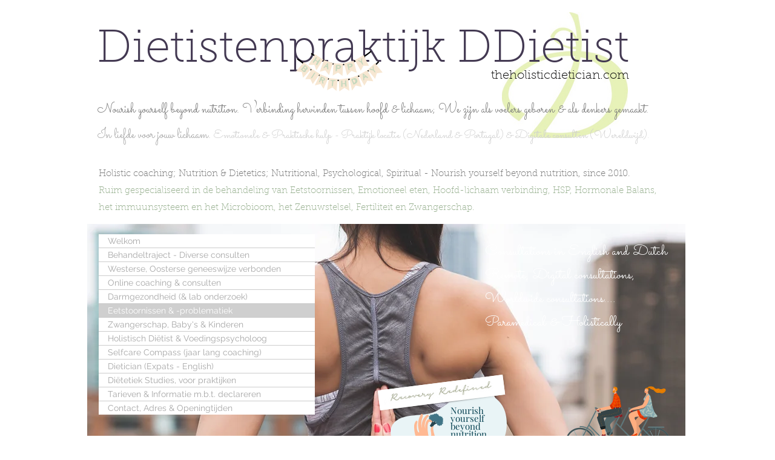

--- FILE ---
content_type: text/html; charset=UTF-8
request_url: https://www.ddietist.nl/online-holistic-dietician-voedingspsycholoog-worldwide-amsterdam-lichaambewustzijn-in-balans
body_size: 209962
content:
<!DOCTYPE html>
<html lang="nl">
<head>
  
  <!-- SEO Tags -->
  <title>Lichaamsbewustzijn in balans | Dietistenpraktijk DDietist l The Holistic Dietician l Worldwide</title>
  <meta name="description" content="The Holistic Dietician; Nutritioneel, Psychologisch, Spiritueel. Dietistenpraktijk DDietist. Cognitieve gedr. therapie, Voedingpsychologie. Geregistreerd Holistisch dietist. 

Lichaamsbewustzijn in balans. Bewust zijn van lichaamssignalen kan je leren. Balans tussen denken en voelen.

Bewustwording, trauma, verbinding, Hoofd-lijf verbinding."/>
  <link rel="canonical" href="https://www.ddietist.nl/online-holistic-dietician-voedingspsycholoog-worldwide-amsterdam-lichaambewustzijn-in-balans"/>
  <meta property="og:title" content="Lichaamsbewustzijn in balans | Dietistenpraktijk DDietist l The Holistic Dietician l Worldwide"/>
  <meta property="og:description" content="The Holistic Dietician; Nutritioneel, Psychologisch, Spiritueel. Dietistenpraktijk DDietist. Cognitieve gedr. therapie, Voedingpsychologie. Geregistreerd Holistisch dietist. 

Lichaamsbewustzijn in balans. Bewust zijn van lichaamssignalen kan je leren. Balans tussen denken en voelen.

Bewustwording, trauma, verbinding, Hoofd-lijf verbinding."/>
  <meta property="og:image" content="https://static.wixstatic.com/media/73de07_c3186fcb8e144f23a33b3bf93982d85e%7Emv2.png/v1/fit/w_2500,h_1330,al_c/73de07_c3186fcb8e144f23a33b3bf93982d85e%7Emv2.png"/>
  <meta property="og:image:width" content="2500"/>
  <meta property="og:image:height" content="1330"/>
  <meta property="og:url" content="https://www.ddietist.nl/online-holistic-dietician-voedingspsycholoog-worldwide-amsterdam-lichaambewustzijn-in-balans"/>
  <meta property="og:site_name" content="DDietist Amsterdam"/>
  <meta property="og:type" content="website"/>
  <link rel="alternate" href="https://www.ddietist.nl/online-holistic-dietician-voedingspsycholoog-worldwide-amsterdam-lichaambewustzijn-in-balans" hreflang="x-default"/>
  <link rel="alternate" href="https://www.ddietist.nl/online-holistic-dietician-voedingspsycholoog-worldwide-amsterdam-lichaambewustzijn-in-balans" hreflang="nl-nl"/>
  <meta name="google-site-verification" content="cONGIPNUFcf4quhksC4tvFnwcPHZif0fJaTMNZ-6DwI"/>
  <meta name="twitter:card" content="summary_large_image"/>
  <meta name="twitter:title" content="Lichaamsbewustzijn in balans | Dietistenpraktijk DDietist l The Holistic Dietician l Worldwide"/>
  <meta name="twitter:description" content="The Holistic Dietician; Nutritioneel, Psychologisch, Spiritueel. Dietistenpraktijk DDietist. Cognitieve gedr. therapie, Voedingpsychologie. Geregistreerd Holistisch dietist. 

Lichaamsbewustzijn in balans. Bewust zijn van lichaamssignalen kan je leren. Balans tussen denken en voelen.

Bewustwording, trauma, verbinding, Hoofd-lijf verbinding."/>
  <meta name="twitter:image" content="https://static.wixstatic.com/media/73de07_c3186fcb8e144f23a33b3bf93982d85e%7Emv2.png/v1/fit/w_2500,h_1330,al_c/73de07_c3186fcb8e144f23a33b3bf93982d85e%7Emv2.png"/>

  
  <meta charset='utf-8'>
  <meta name="viewport" content="width=device-width, initial-scale=1" id="wixDesktopViewport" />
  <meta http-equiv="X-UA-Compatible" content="IE=edge">
  <meta name="generator" content="Wix.com Website Builder"/>

  <link rel="icon" sizes="192x192" href="https://static.wixstatic.com/media/73de07_c3186fcb8e144f23a33b3bf93982d85e%7Emv2.png/v1/fill/w_192%2Ch_192%2Clg_1%2Cusm_0.66_1.00_0.01/73de07_c3186fcb8e144f23a33b3bf93982d85e%7Emv2.png" type="image/png"/>
  <link rel="shortcut icon" href="https://static.wixstatic.com/media/73de07_c3186fcb8e144f23a33b3bf93982d85e%7Emv2.png/v1/fill/w_192%2Ch_192%2Clg_1%2Cusm_0.66_1.00_0.01/73de07_c3186fcb8e144f23a33b3bf93982d85e%7Emv2.png" type="image/png"/>
  <link rel="apple-touch-icon" href="https://static.wixstatic.com/media/73de07_c3186fcb8e144f23a33b3bf93982d85e%7Emv2.png/v1/fill/w_180%2Ch_180%2Clg_1%2Cusm_0.66_1.00_0.01/73de07_c3186fcb8e144f23a33b3bf93982d85e%7Emv2.png" type="image/png"/>

  <!-- Safari Pinned Tab Icon -->
  <!-- <link rel="mask-icon" href="https://static.wixstatic.com/media/73de07_c3186fcb8e144f23a33b3bf93982d85e%7Emv2.png/v1/fill/w_192%2Ch_192%2Clg_1%2Cusm_0.66_1.00_0.01/73de07_c3186fcb8e144f23a33b3bf93982d85e%7Emv2.png"> -->

  <!-- Original trials -->
  


  <!-- Segmenter Polyfill -->
  <script>
    if (!window.Intl || !window.Intl.Segmenter) {
      (function() {
        var script = document.createElement('script');
        script.src = 'https://static.parastorage.com/unpkg/@formatjs/intl-segmenter@11.7.10/polyfill.iife.js';
        document.head.appendChild(script);
      })();
    }
  </script>

  <!-- Legacy Polyfills -->
  <script nomodule="" src="https://static.parastorage.com/unpkg/core-js-bundle@3.2.1/minified.js"></script>
  <script nomodule="" src="https://static.parastorage.com/unpkg/focus-within-polyfill@5.0.9/dist/focus-within-polyfill.js"></script>

  <!-- Performance API Polyfills -->
  <script>
  (function () {
    var noop = function noop() {};
    if ("performance" in window === false) {
      window.performance = {};
    }
    window.performance.mark = performance.mark || noop;
    window.performance.measure = performance.measure || noop;
    if ("now" in window.performance === false) {
      var nowOffset = Date.now();
      if (performance.timing && performance.timing.navigationStart) {
        nowOffset = performance.timing.navigationStart;
      }
      window.performance.now = function now() {
        return Date.now() - nowOffset;
      };
    }
  })();
  </script>

  <!-- Globals Definitions -->
  <script>
    (function () {
      var now = Date.now()
      window.initialTimestamps = {
        initialTimestamp: now,
        initialRequestTimestamp: Math.round(performance.timeOrigin ? performance.timeOrigin : now - performance.now())
      }

      window.thunderboltTag = "libs-releases-GA-local"
      window.thunderboltVersion = "1.16780.0"
    })();
  </script>

  <!-- Essential Viewer Model -->
  <script type="application/json" id="wix-essential-viewer-model">{"fleetConfig":{"fleetName":"thunderbolt-seo-isolated-renderer","type":"GA","code":0},"mode":{"qa":false,"enableTestApi":false,"debug":false,"ssrIndicator":false,"ssrOnly":false,"siteAssetsFallback":"enable","versionIndicator":false},"componentsLibrariesTopology":[{"artifactId":"editor-elements","namespace":"wixui","url":"https:\/\/static.parastorage.com\/services\/editor-elements\/1.14853.0"},{"artifactId":"editor-elements","namespace":"dsgnsys","url":"https:\/\/static.parastorage.com\/services\/editor-elements\/1.14853.0"}],"siteFeaturesConfigs":{"sessionManager":{"isRunningInDifferentSiteContext":false}},"language":{"userLanguage":"nl"},"siteAssets":{"clientTopology":{"mediaRootUrl":"https:\/\/static.wixstatic.com","staticMediaUrl":"https:\/\/static.wixstatic.com\/media","moduleRepoUrl":"https:\/\/static.parastorage.com\/unpkg","fileRepoUrl":"https:\/\/static.parastorage.com\/services","viewerAppsUrl":"https:\/\/viewer-apps.parastorage.com","viewerAssetsUrl":"https:\/\/viewer-assets.parastorage.com","siteAssetsUrl":"https:\/\/siteassets.parastorage.com","pageJsonServerUrls":["https:\/\/pages.parastorage.com","https:\/\/staticorigin.wixstatic.com","https:\/\/www.ddietist.nl","https:\/\/fallback.wix.com\/wix-html-editor-pages-webapp\/page"],"pathOfTBModulesInFileRepoForFallback":"wix-thunderbolt\/dist\/"}},"siteFeatures":["accessibility","appMonitoring","assetsLoader","businessLogger","captcha","clickHandlerRegistrar","commonConfig","componentsLoader","componentsRegistry","consentPolicy","cookiesManager","cyclicTabbing","domSelectors","dynamicPages","environmentWixCodeSdk","environment","lightbox","locationWixCodeSdk","mpaNavigation","multilingual","navigationManager","navigationPhases","ooi","pages","panorama","renderer","reporter","routerFetch","router","scrollRestoration","seoWixCodeSdk","seo","sessionManager","siteMembersWixCodeSdk","siteMembers","siteScrollBlocker","siteWixCodeSdk","speculationRules","ssrCache","stores","structureApi","thunderboltInitializer","tpaCommons","tpaWorkerFeature","translations","usedPlatformApis","warmupData","windowMessageRegistrar","windowWixCodeSdk","wixCustomElementComponent","wixEmbedsApi","componentsReact","platform"],"site":{"externalBaseUrl":"https:\/\/www.ddietist.nl","isSEO":true},"media":{"staticMediaUrl":"https:\/\/static.wixstatic.com\/media","mediaRootUrl":"https:\/\/static.wixstatic.com\/","staticVideoUrl":"https:\/\/video.wixstatic.com\/"},"requestUrl":"https:\/\/www.ddietist.nl\/online-holistic-dietician-voedingspsycholoog-worldwide-amsterdam-lichaambewustzijn-in-balans","rollout":{"siteAssetsVersionsRollout":false,"isDACRollout":0,"isTBRollout":false},"commonConfig":{"brand":"wix","host":"VIEWER","bsi":"","consentPolicy":{},"consentPolicyHeader":{},"siteRevision":"10157","renderingFlow":"NONE","language":"nl","locale":"nl-nl"},"interactionSampleRatio":0.01,"dynamicModelUrl":"https:\/\/www.ddietist.nl\/_api\/v2\/dynamicmodel","accessTokensUrl":"https:\/\/www.ddietist.nl\/_api\/v1\/access-tokens","isExcludedFromSecurityExperiments":false,"experiments":{"specs.thunderbolt.hardenFetchAndXHR":true,"specs.thunderbolt.securityExperiments":true}}</script>
  <script>window.viewerModel = JSON.parse(document.getElementById('wix-essential-viewer-model').textContent)</script>

  <script>
    window.commonConfig = viewerModel.commonConfig
  </script>

  
  <!-- BEGIN handleAccessTokens bundle -->

  <script data-url="https://static.parastorage.com/services/wix-thunderbolt/dist/handleAccessTokens.inline.4f2f9a53.bundle.min.js">(()=>{"use strict";function e(e){let{context:o,property:r,value:n,enumerable:i=!0}=e,c=e.get,l=e.set;if(!r||void 0===n&&!c&&!l)return new Error("property and value are required");let a=o||globalThis,s=a?.[r],u={};if(void 0!==n)u.value=n;else{if(c){let e=t(c);e&&(u.get=e)}if(l){let e=t(l);e&&(u.set=e)}}let p={...u,enumerable:i||!1,configurable:!1};void 0!==n&&(p.writable=!1);try{Object.defineProperty(a,r,p)}catch(e){return e instanceof TypeError?s:e}return s}function t(e,t){return"function"==typeof e?e:!0===e?.async&&"function"==typeof e.func?t?async function(t){return e.func(t)}:async function(){return e.func()}:"function"==typeof e?.func?e.func:void 0}try{e({property:"strictDefine",value:e})}catch{}try{e({property:"defineStrictObject",value:r})}catch{}try{e({property:"defineStrictMethod",value:n})}catch{}var o=["toString","toLocaleString","valueOf","constructor","prototype"];function r(t){let{context:n,property:c,propertiesToExclude:l=[],skipPrototype:a=!1,hardenPrototypePropertiesToExclude:s=[]}=t;if(!c)return new Error("property is required");let u=(n||globalThis)[c],p={},f=i(n,c);u&&("object"==typeof u||"function"==typeof u)&&Reflect.ownKeys(u).forEach(t=>{if(!l.includes(t)&&!o.includes(t)){let o=i(u,t);if(o&&(o.writable||o.configurable)){let{value:r,get:n,set:i,enumerable:c=!1}=o,l={};void 0!==r?l.value=r:n?l.get=n:i&&(l.set=i);try{let o=e({context:u,property:t,...l,enumerable:c});p[t]=o}catch(e){if(!(e instanceof TypeError))throw e;try{p[t]=o.value||o.get||o.set}catch{}}}}});let d={originalObject:u,originalProperties:p};if(!a&&void 0!==u?.prototype){let e=r({context:u,property:"prototype",propertiesToExclude:s,skipPrototype:!0});e instanceof Error||(d.originalPrototype=e?.originalObject,d.originalPrototypeProperties=e?.originalProperties)}return e({context:n,property:c,value:u,enumerable:f?.enumerable}),d}function n(t,o){let r=(o||globalThis)[t],n=i(o||globalThis,t);return r&&n&&(n.writable||n.configurable)?(Object.freeze(r),e({context:globalThis,property:t,value:r})):r}function i(e,t){if(e&&t)try{return Reflect.getOwnPropertyDescriptor(e,t)}catch{return}}function c(e){if("string"!=typeof e)return e;try{return decodeURIComponent(e).toLowerCase().trim()}catch{return e.toLowerCase().trim()}}function l(e,t){let o="";if("string"==typeof e)o=e.split("=")[0]?.trim()||"";else{if(!e||"string"!=typeof e.name)return!1;o=e.name}return t.has(c(o)||"")}function a(e,t){let o;return o="string"==typeof e?e.split(";").map(e=>e.trim()).filter(e=>e.length>0):e||[],o.filter(e=>!l(e,t))}var s=null;function u(){return null===s&&(s=typeof Document>"u"?void 0:Object.getOwnPropertyDescriptor(Document.prototype,"cookie")),s}function p(t,o){if(!globalThis?.cookieStore)return;let r=globalThis.cookieStore.get.bind(globalThis.cookieStore),n=globalThis.cookieStore.getAll.bind(globalThis.cookieStore),i=globalThis.cookieStore.set.bind(globalThis.cookieStore),c=globalThis.cookieStore.delete.bind(globalThis.cookieStore);return e({context:globalThis.CookieStore.prototype,property:"get",value:async function(e){return l(("string"==typeof e?e:e.name)||"",t)?null:r.call(this,e)},enumerable:!0}),e({context:globalThis.CookieStore.prototype,property:"getAll",value:async function(){return a(await n.apply(this,Array.from(arguments)),t)},enumerable:!0}),e({context:globalThis.CookieStore.prototype,property:"set",value:async function(){let e=Array.from(arguments);if(!l(1===e.length?e[0].name:e[0],t))return i.apply(this,e);o&&console.warn(o)},enumerable:!0}),e({context:globalThis.CookieStore.prototype,property:"delete",value:async function(){let e=Array.from(arguments);if(!l(1===e.length?e[0].name:e[0],t))return c.apply(this,e)},enumerable:!0}),e({context:globalThis.cookieStore,property:"prototype",value:globalThis.CookieStore.prototype,enumerable:!1}),e({context:globalThis,property:"cookieStore",value:globalThis.cookieStore,enumerable:!0}),{get:r,getAll:n,set:i,delete:c}}var f=["TextEncoder","TextDecoder","XMLHttpRequestEventTarget","EventTarget","URL","JSON","Reflect","Object","Array","Map","Set","WeakMap","WeakSet","Promise","Symbol","Error"],d=["addEventListener","removeEventListener","dispatchEvent","encodeURI","encodeURIComponent","decodeURI","decodeURIComponent"];const y=(e,t)=>{try{const o=t?t.get.call(document):document.cookie;return o.split(";").map(e=>e.trim()).filter(t=>t?.startsWith(e))[0]?.split("=")[1]}catch(e){return""}},g=(e="",t="",o="/")=>`${e}=; ${t?`domain=${t};`:""} max-age=0; path=${o}; expires=Thu, 01 Jan 1970 00:00:01 GMT`;function m(){(function(){if("undefined"!=typeof window){const e=performance.getEntriesByType("navigation")[0];return"back_forward"===(e?.type||"")}return!1})()&&function(){const{counter:e}=function(){const e=b("getItem");if(e){const[t,o]=e.split("-"),r=o?parseInt(o,10):0;if(r>=3){const e=t?Number(t):0;if(Date.now()-e>6e4)return{counter:0}}return{counter:r}}return{counter:0}}();e<3?(!function(e=1){b("setItem",`${Date.now()}-${e}`)}(e+1),window.location.reload()):console.error("ATS: Max reload attempts reached")}()}function b(e,t){try{return sessionStorage[e]("reload",t||"")}catch(e){console.error("ATS: Error calling sessionStorage:",e)}}const h="client-session-bind",v="sec-fetch-unsupported",{experiments:w}=window.viewerModel,T=[h,"client-binding",v,"svSession","smSession","server-session-bind","wixSession2","wixSession3"].map(e=>e.toLowerCase()),{cookie:S}=function(t,o){let r=new Set(t);return e({context:document,property:"cookie",set:{func:e=>function(e,t,o,r){let n=u(),i=c(t.split(";")[0]||"")||"";[...o].every(e=>!i.startsWith(e.toLowerCase()))&&n?.set?n.set.call(e,t):r&&console.warn(r)}(document,e,r,o)},get:{func:()=>function(e,t){let o=u();if(!o?.get)throw new Error("Cookie descriptor or getter not available");return a(o.get.call(e),t).join("; ")}(document,r)},enumerable:!0}),{cookieStore:p(r,o),cookie:u()}}(T),k="tbReady",x="security_overrideGlobals",{experiments:E,siteFeaturesConfigs:C,accessTokensUrl:P}=window.viewerModel,R=P,M={},O=(()=>{const e=y(h,S);if(w["specs.thunderbolt.browserCacheReload"]){y(v,S)||e?b("removeItem"):m()}return(()=>{const e=g(h),t=g(h,location.hostname);S.set.call(document,e),S.set.call(document,t)})(),e})();O&&(M["client-binding"]=O);const D=fetch;addEventListener(k,function e(t){const{logger:o}=t.detail;try{window.tb.init({fetch:D,fetchHeaders:M})}catch(e){const t=new Error("TB003");o.meter(`${x}_${t.message}`,{paramsOverrides:{errorType:x,eventString:t.message}}),window?.viewerModel?.mode.debug&&console.error(e)}finally{removeEventListener(k,e)}}),E["specs.thunderbolt.hardenFetchAndXHR"]||(window.fetchDynamicModel=()=>C.sessionManager.isRunningInDifferentSiteContext?Promise.resolve({}):fetch(R,{credentials:"same-origin",headers:M}).then(function(e){if(!e.ok)throw new Error(`[${e.status}]${e.statusText}`);return e.json()}),window.dynamicModelPromise=window.fetchDynamicModel())})();
//# sourceMappingURL=https://static.parastorage.com/services/wix-thunderbolt/dist/handleAccessTokens.inline.4f2f9a53.bundle.min.js.map</script>

<!-- END handleAccessTokens bundle -->

<!-- BEGIN overrideGlobals bundle -->

<script data-url="https://static.parastorage.com/services/wix-thunderbolt/dist/overrideGlobals.inline.ec13bfcf.bundle.min.js">(()=>{"use strict";function e(e){let{context:r,property:o,value:n,enumerable:i=!0}=e,c=e.get,a=e.set;if(!o||void 0===n&&!c&&!a)return new Error("property and value are required");let l=r||globalThis,u=l?.[o],s={};if(void 0!==n)s.value=n;else{if(c){let e=t(c);e&&(s.get=e)}if(a){let e=t(a);e&&(s.set=e)}}let p={...s,enumerable:i||!1,configurable:!1};void 0!==n&&(p.writable=!1);try{Object.defineProperty(l,o,p)}catch(e){return e instanceof TypeError?u:e}return u}function t(e,t){return"function"==typeof e?e:!0===e?.async&&"function"==typeof e.func?t?async function(t){return e.func(t)}:async function(){return e.func()}:"function"==typeof e?.func?e.func:void 0}try{e({property:"strictDefine",value:e})}catch{}try{e({property:"defineStrictObject",value:o})}catch{}try{e({property:"defineStrictMethod",value:n})}catch{}var r=["toString","toLocaleString","valueOf","constructor","prototype"];function o(t){let{context:n,property:c,propertiesToExclude:a=[],skipPrototype:l=!1,hardenPrototypePropertiesToExclude:u=[]}=t;if(!c)return new Error("property is required");let s=(n||globalThis)[c],p={},f=i(n,c);s&&("object"==typeof s||"function"==typeof s)&&Reflect.ownKeys(s).forEach(t=>{if(!a.includes(t)&&!r.includes(t)){let r=i(s,t);if(r&&(r.writable||r.configurable)){let{value:o,get:n,set:i,enumerable:c=!1}=r,a={};void 0!==o?a.value=o:n?a.get=n:i&&(a.set=i);try{let r=e({context:s,property:t,...a,enumerable:c});p[t]=r}catch(e){if(!(e instanceof TypeError))throw e;try{p[t]=r.value||r.get||r.set}catch{}}}}});let d={originalObject:s,originalProperties:p};if(!l&&void 0!==s?.prototype){let e=o({context:s,property:"prototype",propertiesToExclude:u,skipPrototype:!0});e instanceof Error||(d.originalPrototype=e?.originalObject,d.originalPrototypeProperties=e?.originalProperties)}return e({context:n,property:c,value:s,enumerable:f?.enumerable}),d}function n(t,r){let o=(r||globalThis)[t],n=i(r||globalThis,t);return o&&n&&(n.writable||n.configurable)?(Object.freeze(o),e({context:globalThis,property:t,value:o})):o}function i(e,t){if(e&&t)try{return Reflect.getOwnPropertyDescriptor(e,t)}catch{return}}function c(e){if("string"!=typeof e)return e;try{return decodeURIComponent(e).toLowerCase().trim()}catch{return e.toLowerCase().trim()}}function a(e,t){return e instanceof Headers?e.forEach((r,o)=>{l(o,t)||e.delete(o)}):Object.keys(e).forEach(r=>{l(r,t)||delete e[r]}),e}function l(e,t){return!t.has(c(e)||"")}function u(e,t){let r=!0,o=function(e){let t,r;if(globalThis.Request&&e instanceof Request)t=e.url;else{if("function"!=typeof e?.toString)throw new Error("Unsupported type for url");t=e.toString()}try{return new URL(t).pathname}catch{return r=t.replace(/#.+/gi,"").split("?").shift(),r.startsWith("/")?r:`/${r}`}}(e),n=c(o);return n&&t.some(e=>n.includes(e))&&(r=!1),r}function s(t,r,o){let n=fetch,i=XMLHttpRequest,c=new Set(r);function s(){let e=new i,r=e.open,n=e.setRequestHeader;return e.open=function(){let n=Array.from(arguments),i=n[1];if(n.length<2||u(i,t))return r.apply(e,n);throw new Error(o||`Request not allowed for path ${i}`)},e.setRequestHeader=function(t,r){l(decodeURIComponent(t),c)&&n.call(e,t,r)},e}return e({property:"fetch",value:function(){let e=function(e,t){return globalThis.Request&&e[0]instanceof Request&&e[0]?.headers?a(e[0].headers,t):e[1]?.headers&&a(e[1].headers,t),e}(arguments,c);return u(arguments[0],t)?n.apply(globalThis,Array.from(e)):new Promise((e,t)=>{t(new Error(o||`Request not allowed for path ${arguments[0]}`))})},enumerable:!0}),e({property:"XMLHttpRequest",value:s,enumerable:!0}),Object.keys(i).forEach(e=>{s[e]=i[e]}),{fetch:n,XMLHttpRequest:i}}var p=["TextEncoder","TextDecoder","XMLHttpRequestEventTarget","EventTarget","URL","JSON","Reflect","Object","Array","Map","Set","WeakMap","WeakSet","Promise","Symbol","Error"],f=["addEventListener","removeEventListener","dispatchEvent","encodeURI","encodeURIComponent","decodeURI","decodeURIComponent"];const d=function(){let t=globalThis.open,r=document.open;function o(e,r,o){let n="string"!=typeof e,i=t.call(window,e,r,o);return n||e&&function(e){return e.startsWith("//")&&/(?:[a-z0-9](?:[a-z0-9-]{0,61}[a-z0-9])?\.)+[a-z0-9][a-z0-9-]{0,61}[a-z0-9]/g.test(`${location.protocol}:${e}`)&&(e=`${location.protocol}${e}`),!e.startsWith("http")||new URL(e).hostname===location.hostname}(e)?{}:i}return e({property:"open",value:o,context:globalThis,enumerable:!0}),e({property:"open",value:function(e,t,n){return e?o(e,t,n):r.call(document,e||"",t||"",n||"")},context:document,enumerable:!0}),{open:t,documentOpen:r}},y=function(){let t=document.createElement,r=Element.prototype.setAttribute,o=Element.prototype.setAttributeNS;return e({property:"createElement",context:document,value:function(n,i){let a=t.call(document,n,i);if("iframe"===c(n)){e({property:"srcdoc",context:a,get:()=>"",set:()=>{console.warn("`srcdoc` is not allowed in iframe elements.")}});let t=function(e,t){"srcdoc"!==e.toLowerCase()?r.call(a,e,t):console.warn("`srcdoc` attribute is not allowed to be set.")},n=function(e,t,r){"srcdoc"!==t.toLowerCase()?o.call(a,e,t,r):console.warn("`srcdoc` attribute is not allowed to be set.")};a.setAttribute=t,a.setAttributeNS=n}return a},enumerable:!0}),{createElement:t,setAttribute:r,setAttributeNS:o}},m=["client-binding"],b=["/_api/v1/access-tokens","/_api/v2/dynamicmodel","/_api/one-app-session-web/v3/businesses"],h=function(){let t=setTimeout,r=setInterval;return o("setTimeout",0,globalThis),o("setInterval",0,globalThis),{setTimeout:t,setInterval:r};function o(t,r,o){let n=o||globalThis,i=n[t];if(!i||"function"!=typeof i)throw new Error(`Function ${t} not found or is not a function`);e({property:t,value:function(){let e=Array.from(arguments);if("string"!=typeof e[r])return i.apply(n,e);console.warn(`Calling ${t} with a String Argument at index ${r} is not allowed`)},context:o,enumerable:!0})}},v=function(){if(navigator&&"serviceWorker"in navigator){let t=navigator.serviceWorker.register;return e({context:navigator.serviceWorker,property:"register",value:function(){console.log("Service worker registration is not allowed")},enumerable:!0}),{register:t}}return{}};performance.mark("overrideGlobals started");const{isExcludedFromSecurityExperiments:g,experiments:w}=window.viewerModel,E=!g&&w["specs.thunderbolt.securityExperiments"];try{d(),E&&y(),w["specs.thunderbolt.hardenFetchAndXHR"]&&E&&s(b,m),v(),(e=>{let t=[],r=[];r=r.concat(["TextEncoder","TextDecoder"]),e&&(r=r.concat(["XMLHttpRequestEventTarget","EventTarget"])),r=r.concat(["URL","JSON"]),e&&(t=t.concat(["addEventListener","removeEventListener"])),t=t.concat(["encodeURI","encodeURIComponent","decodeURI","decodeURIComponent"]),r=r.concat(["String","Number"]),e&&r.push("Object"),r=r.concat(["Reflect"]),t.forEach(e=>{n(e),["addEventListener","removeEventListener"].includes(e)&&n(e,document)}),r.forEach(e=>{o({property:e})})})(E),E&&h()}catch(e){window?.viewerModel?.mode.debug&&console.error(e);const t=new Error("TB006");window.fedops?.reportError(t,"security_overrideGlobals"),window.Sentry?window.Sentry.captureException(t):globalThis.defineStrictProperty("sentryBuffer",[t],window,!1)}performance.mark("overrideGlobals ended")})();
//# sourceMappingURL=https://static.parastorage.com/services/wix-thunderbolt/dist/overrideGlobals.inline.ec13bfcf.bundle.min.js.map</script>

<!-- END overrideGlobals bundle -->


  
  <script>
    window.commonConfig = viewerModel.commonConfig

	
  </script>

  <!-- Initial CSS -->
  <style data-url="https://static.parastorage.com/services/wix-thunderbolt/dist/main.347af09f.min.css">@keyframes slide-horizontal-new{0%{transform:translateX(100%)}}@keyframes slide-horizontal-old{80%{opacity:1}to{opacity:0;transform:translateX(-100%)}}@keyframes slide-vertical-new{0%{transform:translateY(-100%)}}@keyframes slide-vertical-old{80%{opacity:1}to{opacity:0;transform:translateY(100%)}}@keyframes out-in-new{0%{opacity:0}}@keyframes out-in-old{to{opacity:0}}:root:active-view-transition{view-transition-name:none}::view-transition{pointer-events:none}:root:active-view-transition::view-transition-new(page-group),:root:active-view-transition::view-transition-old(page-group){animation-duration:.6s;cursor:wait;pointer-events:all}:root:active-view-transition-type(SlideHorizontal)::view-transition-old(page-group){animation:slide-horizontal-old .6s cubic-bezier(.83,0,.17,1) forwards;mix-blend-mode:normal}:root:active-view-transition-type(SlideHorizontal)::view-transition-new(page-group){animation:slide-horizontal-new .6s cubic-bezier(.83,0,.17,1) backwards;mix-blend-mode:normal}:root:active-view-transition-type(SlideVertical)::view-transition-old(page-group){animation:slide-vertical-old .6s cubic-bezier(.83,0,.17,1) forwards;mix-blend-mode:normal}:root:active-view-transition-type(SlideVertical)::view-transition-new(page-group){animation:slide-vertical-new .6s cubic-bezier(.83,0,.17,1) backwards;mix-blend-mode:normal}:root:active-view-transition-type(OutIn)::view-transition-old(page-group){animation:out-in-old .35s cubic-bezier(.22,1,.36,1) forwards}:root:active-view-transition-type(OutIn)::view-transition-new(page-group){animation:out-in-new .35s cubic-bezier(.64,0,.78,0) .35s backwards}@media(prefers-reduced-motion:reduce){::view-transition-group(*),::view-transition-new(*),::view-transition-old(*){animation:none!important}}body,html{background:transparent;border:0;margin:0;outline:0;padding:0;vertical-align:baseline}body{--scrollbar-width:0px;font-family:Arial,Helvetica,sans-serif;font-size:10px}body,html{height:100%}body{overflow-x:auto;overflow-y:scroll}body:not(.responsive) #site-root{min-width:var(--site-width);width:100%}body:not([data-js-loaded]) [data-hide-prejs]{visibility:hidden}interact-element{display:contents}#SITE_CONTAINER{position:relative}:root{--one-unit:1vw;--section-max-width:9999px;--spx-stopper-max:9999px;--spx-stopper-min:0px;--browser-zoom:1}@supports(-webkit-appearance:none) and (stroke-color:transparent){:root{--safari-sticky-fix:opacity;--experimental-safari-sticky-fix:translateZ(0)}}@supports(container-type:inline-size){:root{--one-unit:1cqw}}[id^=oldHoverBox-]{mix-blend-mode:plus-lighter;transition:opacity .5s ease,visibility .5s ease}[data-mesh-id$=inlineContent-gridContainer]:has(>[id^=oldHoverBox-]){isolation:isolate}</style>
<style data-url="https://static.parastorage.com/services/wix-thunderbolt/dist/main.renderer.9cb0985f.min.css">a,abbr,acronym,address,applet,b,big,blockquote,button,caption,center,cite,code,dd,del,dfn,div,dl,dt,em,fieldset,font,footer,form,h1,h2,h3,h4,h5,h6,header,i,iframe,img,ins,kbd,label,legend,li,nav,object,ol,p,pre,q,s,samp,section,small,span,strike,strong,sub,sup,table,tbody,td,tfoot,th,thead,title,tr,tt,u,ul,var{background:transparent;border:0;margin:0;outline:0;padding:0;vertical-align:baseline}input,select,textarea{box-sizing:border-box;font-family:Helvetica,Arial,sans-serif}ol,ul{list-style:none}blockquote,q{quotes:none}ins{text-decoration:none}del{text-decoration:line-through}table{border-collapse:collapse;border-spacing:0}a{cursor:pointer;text-decoration:none}.testStyles{overflow-y:hidden}.reset-button{-webkit-appearance:none;background:none;border:0;color:inherit;font:inherit;line-height:normal;outline:0;overflow:visible;padding:0;-webkit-user-select:none;-moz-user-select:none;-ms-user-select:none}:focus{outline:none}body.device-mobile-optimized:not(.disable-site-overflow){overflow-x:hidden;overflow-y:scroll}body.device-mobile-optimized:not(.responsive) #SITE_CONTAINER{margin-left:auto;margin-right:auto;overflow-x:visible;position:relative;width:320px}body.device-mobile-optimized:not(.responsive):not(.blockSiteScrolling) #SITE_CONTAINER{margin-top:0}body.device-mobile-optimized>*{max-width:100%!important}body.device-mobile-optimized #site-root{overflow-x:hidden;overflow-y:hidden}@supports(overflow:clip){body.device-mobile-optimized #site-root{overflow-x:clip;overflow-y:clip}}body.device-mobile-non-optimized #SITE_CONTAINER #site-root{overflow-x:clip;overflow-y:clip}body.device-mobile-non-optimized.fullScreenMode{background-color:#5f6360}body.device-mobile-non-optimized.fullScreenMode #MOBILE_ACTIONS_MENU,body.device-mobile-non-optimized.fullScreenMode #SITE_BACKGROUND,body.device-mobile-non-optimized.fullScreenMode #site-root,body.fullScreenMode #WIX_ADS{visibility:hidden}body.fullScreenMode{overflow-x:hidden!important;overflow-y:hidden!important}body.fullScreenMode.device-mobile-optimized #TINY_MENU{opacity:0;pointer-events:none}body.fullScreenMode-scrollable.device-mobile-optimized{overflow-x:hidden!important;overflow-y:auto!important}body.fullScreenMode-scrollable.device-mobile-optimized #masterPage,body.fullScreenMode-scrollable.device-mobile-optimized #site-root{overflow-x:hidden!important;overflow-y:hidden!important}body.fullScreenMode-scrollable.device-mobile-optimized #SITE_BACKGROUND,body.fullScreenMode-scrollable.device-mobile-optimized #masterPage{height:auto!important}body.fullScreenMode-scrollable.device-mobile-optimized #masterPage.mesh-layout{height:0!important}body.blockSiteScrolling,body.siteScrollingBlocked{position:fixed;width:100%}body.blockSiteScrolling #SITE_CONTAINER{margin-top:calc(var(--blocked-site-scroll-margin-top)*-1)}#site-root{margin:0 auto;min-height:100%;position:relative;top:var(--wix-ads-height)}#site-root img:not([src]){visibility:hidden}#site-root svg img:not([src]){visibility:visible}.auto-generated-link{color:inherit}#SCROLL_TO_BOTTOM,#SCROLL_TO_TOP{height:0}.has-click-trigger{cursor:pointer}.fullScreenOverlay{bottom:0;display:flex;justify-content:center;left:0;overflow-y:hidden;position:fixed;right:0;top:-60px;z-index:1005}.fullScreenOverlay>.fullScreenOverlayContent{bottom:0;left:0;margin:0 auto;overflow:hidden;position:absolute;right:0;top:60px;transform:translateZ(0)}[data-mesh-id$=centeredContent],[data-mesh-id$=form],[data-mesh-id$=inlineContent]{pointer-events:none;position:relative}[data-mesh-id$=-gridWrapper],[data-mesh-id$=-rotated-wrapper]{pointer-events:none}[data-mesh-id$=-gridContainer]>*,[data-mesh-id$=-rotated-wrapper]>*,[data-mesh-id$=inlineContent]>:not([data-mesh-id$=-gridContainer]){pointer-events:auto}.device-mobile-optimized #masterPage.mesh-layout #SOSP_CONTAINER_CUSTOM_ID{grid-area:2/1/3/2;-ms-grid-row:2;position:relative}#masterPage.mesh-layout{-ms-grid-rows:max-content max-content min-content max-content;-ms-grid-columns:100%;align-items:start;display:-ms-grid;display:grid;grid-template-columns:100%;grid-template-rows:max-content max-content min-content max-content;justify-content:stretch}#masterPage.mesh-layout #PAGES_CONTAINER,#masterPage.mesh-layout #SITE_FOOTER-placeholder,#masterPage.mesh-layout #SITE_FOOTER_WRAPPER,#masterPage.mesh-layout #SITE_HEADER-placeholder,#masterPage.mesh-layout #SITE_HEADER_WRAPPER,#masterPage.mesh-layout #SOSP_CONTAINER_CUSTOM_ID[data-state~=mobileView],#masterPage.mesh-layout #soapAfterPagesContainer,#masterPage.mesh-layout #soapBeforePagesContainer{-ms-grid-row-align:start;-ms-grid-column-align:start;-ms-grid-column:1}#masterPage.mesh-layout #SITE_HEADER-placeholder,#masterPage.mesh-layout #SITE_HEADER_WRAPPER{grid-area:1/1/2/2;-ms-grid-row:1}#masterPage.mesh-layout #PAGES_CONTAINER,#masterPage.mesh-layout #soapAfterPagesContainer,#masterPage.mesh-layout #soapBeforePagesContainer{grid-area:3/1/4/2;-ms-grid-row:3}#masterPage.mesh-layout #soapAfterPagesContainer,#masterPage.mesh-layout #soapBeforePagesContainer{width:100%}#masterPage.mesh-layout #PAGES_CONTAINER{align-self:stretch}#masterPage.mesh-layout main#PAGES_CONTAINER{display:block}#masterPage.mesh-layout #SITE_FOOTER-placeholder,#masterPage.mesh-layout #SITE_FOOTER_WRAPPER{grid-area:4/1/5/2;-ms-grid-row:4}#masterPage.mesh-layout #SITE_PAGES,#masterPage.mesh-layout [data-mesh-id=PAGES_CONTAINERcenteredContent],#masterPage.mesh-layout [data-mesh-id=PAGES_CONTAINERinlineContent]{height:100%}#masterPage.mesh-layout.desktop>*{width:100%}#masterPage.mesh-layout #PAGES_CONTAINER,#masterPage.mesh-layout #SITE_FOOTER,#masterPage.mesh-layout #SITE_FOOTER_WRAPPER,#masterPage.mesh-layout #SITE_HEADER,#masterPage.mesh-layout #SITE_HEADER_WRAPPER,#masterPage.mesh-layout #SITE_PAGES,#masterPage.mesh-layout #masterPageinlineContent{position:relative}#masterPage.mesh-layout #SITE_HEADER{grid-area:1/1/2/2}#masterPage.mesh-layout #SITE_FOOTER{grid-area:4/1/5/2}#masterPage.mesh-layout.overflow-x-clip #SITE_FOOTER,#masterPage.mesh-layout.overflow-x-clip #SITE_HEADER{overflow-x:clip}[data-z-counter]{z-index:0}[data-z-counter="0"]{z-index:auto}.wixSiteProperties{-webkit-font-smoothing:antialiased;-moz-osx-font-smoothing:grayscale}:root{--wst-button-color-fill-primary:rgb(var(--color_48));--wst-button-color-border-primary:rgb(var(--color_49));--wst-button-color-text-primary:rgb(var(--color_50));--wst-button-color-fill-primary-hover:rgb(var(--color_51));--wst-button-color-border-primary-hover:rgb(var(--color_52));--wst-button-color-text-primary-hover:rgb(var(--color_53));--wst-button-color-fill-primary-disabled:rgb(var(--color_54));--wst-button-color-border-primary-disabled:rgb(var(--color_55));--wst-button-color-text-primary-disabled:rgb(var(--color_56));--wst-button-color-fill-secondary:rgb(var(--color_57));--wst-button-color-border-secondary:rgb(var(--color_58));--wst-button-color-text-secondary:rgb(var(--color_59));--wst-button-color-fill-secondary-hover:rgb(var(--color_60));--wst-button-color-border-secondary-hover:rgb(var(--color_61));--wst-button-color-text-secondary-hover:rgb(var(--color_62));--wst-button-color-fill-secondary-disabled:rgb(var(--color_63));--wst-button-color-border-secondary-disabled:rgb(var(--color_64));--wst-button-color-text-secondary-disabled:rgb(var(--color_65));--wst-color-fill-base-1:rgb(var(--color_36));--wst-color-fill-base-2:rgb(var(--color_37));--wst-color-fill-base-shade-1:rgb(var(--color_38));--wst-color-fill-base-shade-2:rgb(var(--color_39));--wst-color-fill-base-shade-3:rgb(var(--color_40));--wst-color-fill-accent-1:rgb(var(--color_41));--wst-color-fill-accent-2:rgb(var(--color_42));--wst-color-fill-accent-3:rgb(var(--color_43));--wst-color-fill-accent-4:rgb(var(--color_44));--wst-color-fill-background-primary:rgb(var(--color_11));--wst-color-fill-background-secondary:rgb(var(--color_12));--wst-color-text-primary:rgb(var(--color_15));--wst-color-text-secondary:rgb(var(--color_14));--wst-color-action:rgb(var(--color_18));--wst-color-disabled:rgb(var(--color_39));--wst-color-title:rgb(var(--color_45));--wst-color-subtitle:rgb(var(--color_46));--wst-color-line:rgb(var(--color_47));--wst-font-style-h2:var(--font_2);--wst-font-style-h3:var(--font_3);--wst-font-style-h4:var(--font_4);--wst-font-style-h5:var(--font_5);--wst-font-style-h6:var(--font_6);--wst-font-style-body-large:var(--font_7);--wst-font-style-body-medium:var(--font_8);--wst-font-style-body-small:var(--font_9);--wst-font-style-body-x-small:var(--font_10);--wst-color-custom-1:rgb(var(--color_13));--wst-color-custom-2:rgb(var(--color_16));--wst-color-custom-3:rgb(var(--color_17));--wst-color-custom-4:rgb(var(--color_19));--wst-color-custom-5:rgb(var(--color_20));--wst-color-custom-6:rgb(var(--color_21));--wst-color-custom-7:rgb(var(--color_22));--wst-color-custom-8:rgb(var(--color_23));--wst-color-custom-9:rgb(var(--color_24));--wst-color-custom-10:rgb(var(--color_25));--wst-color-custom-11:rgb(var(--color_26));--wst-color-custom-12:rgb(var(--color_27));--wst-color-custom-13:rgb(var(--color_28));--wst-color-custom-14:rgb(var(--color_29));--wst-color-custom-15:rgb(var(--color_30));--wst-color-custom-16:rgb(var(--color_31));--wst-color-custom-17:rgb(var(--color_32));--wst-color-custom-18:rgb(var(--color_33));--wst-color-custom-19:rgb(var(--color_34));--wst-color-custom-20:rgb(var(--color_35))}.wix-presets-wrapper{display:contents}</style>

  <meta name="format-detection" content="telephone=no">
  <meta name="skype_toolbar" content="skype_toolbar_parser_compatible">
  
  

  

  

  <!-- head performance data start -->
  
  <!-- head performance data end -->
  

    


    
<style data-href="https://static.parastorage.com/services/editor-elements-library/dist/thunderbolt/rb_wixui.thunderbolt[VerticalMenu_VerticalMenuSolidColorSkin].f3d639a0.min.css">.VUs9VM{margin:0 10px;opacity:.6}.m48Yht{height:auto!important}.fIxawB{direction:var(--direction)}.Ur5Vmd{direction:var(--item-direction);justify-content:var(--menu-item-align,var(--text-align,flex-start))}.A47Z2B{direction:var(--sub-menu-item-direction);justify-content:var(--sub-menu-item-align,var(--text-align,flex-start))}.IOfTmr .Z7cwZn{height:100%;position:relative;width:100%}.IOfTmr .E_2Q_U{min-width:100%;position:absolute;visibility:hidden;z-index:999}.IOfTmr .E_2Q_U.uf9Zs0{left:calc(100% + var(--SKINS_submenuMargin, 8px) - var(--brw, 1px))}.IOfTmr .E_2Q_U.pYmDZK{right:calc(100% + var(--SKINS_submenuMargin, 8px) - var(--brw, 1px))}.IOfTmr .E_2Q_U.OSGBAh{bottom:0}.IOfTmr .E_2Q_U.F8Lkq5{top:0}.IOfTmr .E_2Q_U:before{content:" ";height:100%;left:var(--sub-menu-open-direction-left,0);margin-left:calc(-1*var(--SKINS_submenuMargin, 8px));margin-right:calc(-1*var(--SKINS_submenuMargin, 8px));position:absolute;right:var(--sub-menu-open-direction-right,auto);top:0;width:var(--SKINS_submenuMargin,8px)}.IOfTmr .YGlZMx{background-color:rgba(var(--bg,var(--color_11,color_11)),var(--alpha-bg,1));border:solid var(--brw,1px) rgba(var(--brd,var(--color_15,color_15)),var(--alpha-brd,1));border-radius:var(--rd,0);box-shadow:var(--shd,0 1px 4px rgba(0,0,0,.6));box-sizing:border-box;height:calc(var(--item-height, 50px) - var(--separator-height-adjusted, 0px));transition:var(--itemBGColorTrans,background-color .4s ease 0s)}.IOfTmr .YGlZMx.amuh9Z>.DzUZFw>.a50_l6{cursor:default}.IOfTmr .YGlZMx.lBccMF{background-color:rgba(var(--bgs,var(--color_15,color_15)),var(--alpha-bgs,1))}.IOfTmr .YGlZMx.lBccMF>.DzUZFw>.a50_l6{color:rgb(var(--txts,var(--color_13,color_13)))}.IOfTmr .YGlZMx.F95vTA>.E_2Q_U{visibility:visible}.IOfTmr .YGlZMx.F95vTA:not(.amuh9Z){background-color:rgba(var(--bgh,var(--color_15,color_15)),var(--alpha-bgh,1))}.IOfTmr .YGlZMx.F95vTA:not(.amuh9Z)>.DzUZFw>.a50_l6{color:rgb(var(--txth,var(--color_13,color_13)))}.IOfTmr .E_2Q_U .YGlZMx{background-color:rgba(var(--SKINS_bgSubmenu,var(--color_11,color_11)),var(--alpha-SKINS_bgSubmenu,1));border-radius:var(--SKINS_submenuBR,0)}.IOfTmr .a50_l6{align-items:center;box-sizing:border-box;color:rgb(var(--txt,var(--color_15,color_15)));cursor:pointer;display:flex;font:var(--fnt,var(--font_1));height:100%;padding-left:var(--textSpacing,10px);padding-right:var(--textSpacing,10px);position:relative;white-space:nowrap}.IOfTmr .a50_l6,.IOfTmr .a50_l6:after{background-color:transparent;width:100%}.IOfTmr .a50_l6:after{content:" ";height:var(--separator-height-adjusted,0);left:0;position:absolute;top:100%}.IOfTmr .Z7cwZn .YGlZMx .a50_l6{line-height:calc(var(--item-height, 50px) - var(--separator-height-adjusted, 0px))}.IOfTmr .E_2Q_U .a50_l6{font:var(--SKINS_fntSubmenu,var(--font_1))}.IOfTmr .MfQCD7{height:var(--separator-height-adjusted,0);min-height:0;width:100%}.xyNFD3{margin:0 10px;opacity:.6}.gxChTi{height:auto!important}.J5AcBQ .ADkeoY{border:solid var(--brw,1px) rgba(var(--brd,var(--color_15,color_15)),var(--alpha-brd,1));border-radius:var(--rd,0);box-shadow:var(--shd,0 1px 4px rgba(0,0,0,.6))}.J5AcBQ .ybGdqG{border-bottom:solid var(--sepw,1px) rgba(var(--sep,var(--color_15,color_15)),var(--alpha-sep,1));height:100%;position:relative;width:100%}.J5AcBQ .ybGdqG:last-child{border-bottom:0}.J5AcBQ .niKtuR{border:solid var(--brw,1px) rgba(var(--brd,var(--color_15,color_15)),var(--alpha-brd,1));border-radius:var(--SKINS_submenuBR,0);box-shadow:var(--shd,0 1px 4px rgba(0,0,0,.6));box-sizing:border-box;min-width:100%;position:absolute;visibility:hidden;z-index:999}.J5AcBQ .niKtuR.pLtej1{left:calc(100% + var(--SKINS_submenuMargin, 8px))}.J5AcBQ .niKtuR.UPEerR{right:calc(100% + var(--SKINS_submenuMargin, 8px))}.J5AcBQ .niKtuR.sKAPJX{bottom:var(--brw,1px)}.J5AcBQ .niKtuR.asC21j{top:calc(-1*var(--brw, 1px))}.J5AcBQ .niKtuR:before{content:" ";height:100%;left:var(--sub-menu-open-direction-left,0);margin-left:calc(-1*var(--SKINS_submenuMargin, 8px));margin-right:calc(-1*var(--SKINS_submenuMargin, 8px));position:absolute;right:var(--sub-menu-open-direction-right,auto);top:0;width:var(--SKINS_submenuMargin,8px)}.J5AcBQ .i4bvwx{background-color:rgba(var(--bg,var(--color_11,color_11)),var(--alpha-bg,1));height:var(--item-height,50px);transition:var(--itemBGColorTrans,background-color .4s ease 0s)}.J5AcBQ .i4bvwx.yL5MMl>.qFH5R7>.kFPGSw{cursor:default}.J5AcBQ .i4bvwx.iLEOZ6{background-color:rgba(var(--bgs,var(--color_15,color_15)),var(--alpha-bgs,1))}.J5AcBQ .i4bvwx.iLEOZ6>.qFH5R7>.kFPGSw{color:rgb(var(--txts,var(--color_13,color_13)))}.J5AcBQ .i4bvwx.Bf9iOm>.niKtuR{visibility:visible}.J5AcBQ .i4bvwx.Bf9iOm:not(.yL5MMl){background-color:rgba(var(--bgh,var(--color_15,color_15)),var(--alpha-bgh,1))}.J5AcBQ .i4bvwx.Bf9iOm:not(.yL5MMl)>.qFH5R7>.kFPGSw{color:rgb(var(--txth,var(--color_13,color_13)))}.J5AcBQ .niKtuR .i4bvwx{background-color:rgba(var(--SKINS_bgSubmenu,var(--color_11,color_11)),var(--alpha-SKINS_bgSubmenu,1))}.J5AcBQ .niKtuR .ybGdqG .i4bvwx{border-radius:0}.J5AcBQ .ybGdqG:first-child .i4bvwx{border-radius:var(--rd,0);border-bottom-left-radius:0;border-bottom-right-radius:0}.J5AcBQ .ybGdqG:last-child .i4bvwx{border-bottom:0 solid transparent;border-radius:var(--rd,0);border-top-left-radius:0;border-top-right-radius:0}.J5AcBQ .kFPGSw{box-sizing:border-box;color:rgb(var(--txt,var(--color_15,color_15)));cursor:pointer;display:flex;font:var(--fnt,var(--font_1));height:100%;padding-left:var(--textSpacing,10px);padding-right:var(--textSpacing,10px);position:relative;white-space:nowrap}.J5AcBQ .kFPGSw,.J5AcBQ .kFPGSw:after{background-color:transparent;width:100%}.J5AcBQ .kFPGSw:after{content:" ";cursor:default;height:var(--sepw,1px);left:0;position:absolute;top:100%}.J5AcBQ .ybGdqG .i4bvwx .kFPGSw{line-height:var(--item-height,50px)}.J5AcBQ .niKtuR .kFPGSw{font:var(--SKINS_fntSubmenu,var(--font_1))}</style>
<style data-href="https://static.parastorage.com/services/editor-elements-library/dist/thunderbolt/rb_wixui.thunderbolt_bootstrap.a1b00b19.min.css">.cwL6XW{cursor:pointer}.sNF2R0{opacity:0}.hLoBV3{transition:opacity var(--transition-duration) cubic-bezier(.37,0,.63,1)}.Rdf41z,.hLoBV3{opacity:1}.ftlZWo{transition:opacity var(--transition-duration) cubic-bezier(.37,0,.63,1)}.ATGlOr,.ftlZWo{opacity:0}.KQSXD0{transition:opacity var(--transition-duration) cubic-bezier(.64,0,.78,0)}.KQSXD0,.pagQKE{opacity:1}._6zG5H{opacity:0;transition:opacity var(--transition-duration) cubic-bezier(.22,1,.36,1)}.BB49uC{transform:translateX(100%)}.j9xE1V{transition:transform var(--transition-duration) cubic-bezier(.87,0,.13,1)}.ICs7Rs,.j9xE1V{transform:translateX(0)}.DxijZJ{transition:transform var(--transition-duration) cubic-bezier(.87,0,.13,1)}.B5kjYq,.DxijZJ{transform:translateX(-100%)}.cJijIV{transition:transform var(--transition-duration) cubic-bezier(.87,0,.13,1)}.cJijIV,.hOxaWM{transform:translateX(0)}.T9p3fN{transform:translateX(100%);transition:transform var(--transition-duration) cubic-bezier(.87,0,.13,1)}.qDxYJm{transform:translateY(100%)}.aA9V0P{transition:transform var(--transition-duration) cubic-bezier(.87,0,.13,1)}.YPXPAS,.aA9V0P{transform:translateY(0)}.Xf2zsA{transition:transform var(--transition-duration) cubic-bezier(.87,0,.13,1)}.Xf2zsA,.y7Kt7s{transform:translateY(-100%)}.EeUgMu{transition:transform var(--transition-duration) cubic-bezier(.87,0,.13,1)}.EeUgMu,.fdHrtm{transform:translateY(0)}.WIFaG4{transform:translateY(100%);transition:transform var(--transition-duration) cubic-bezier(.87,0,.13,1)}body:not(.responsive) .JsJXaX{overflow-x:clip}:root:active-view-transition .JsJXaX{view-transition-name:page-group}.AnQkDU{display:grid;grid-template-columns:1fr;grid-template-rows:1fr;height:100%}.AnQkDU>div{align-self:stretch!important;grid-area:1/1/2/2;justify-self:stretch!important}.StylableButton2545352419__root{-archetype:box;border:none;box-sizing:border-box;cursor:pointer;display:block;height:100%;min-height:10px;min-width:10px;padding:0;touch-action:manipulation;width:100%}.StylableButton2545352419__root[disabled]{pointer-events:none}.StylableButton2545352419__root:not(:hover):not([disabled]).StylableButton2545352419--hasBackgroundColor{background-color:var(--corvid-background-color)!important}.StylableButton2545352419__root:hover:not([disabled]).StylableButton2545352419--hasHoverBackgroundColor{background-color:var(--corvid-hover-background-color)!important}.StylableButton2545352419__root:not(:hover)[disabled].StylableButton2545352419--hasDisabledBackgroundColor{background-color:var(--corvid-disabled-background-color)!important}.StylableButton2545352419__root:not(:hover):not([disabled]).StylableButton2545352419--hasBorderColor{border-color:var(--corvid-border-color)!important}.StylableButton2545352419__root:hover:not([disabled]).StylableButton2545352419--hasHoverBorderColor{border-color:var(--corvid-hover-border-color)!important}.StylableButton2545352419__root:not(:hover)[disabled].StylableButton2545352419--hasDisabledBorderColor{border-color:var(--corvid-disabled-border-color)!important}.StylableButton2545352419__root.StylableButton2545352419--hasBorderRadius{border-radius:var(--corvid-border-radius)!important}.StylableButton2545352419__root.StylableButton2545352419--hasBorderWidth{border-width:var(--corvid-border-width)!important}.StylableButton2545352419__root:not(:hover):not([disabled]).StylableButton2545352419--hasColor,.StylableButton2545352419__root:not(:hover):not([disabled]).StylableButton2545352419--hasColor .StylableButton2545352419__label{color:var(--corvid-color)!important}.StylableButton2545352419__root:hover:not([disabled]).StylableButton2545352419--hasHoverColor,.StylableButton2545352419__root:hover:not([disabled]).StylableButton2545352419--hasHoverColor .StylableButton2545352419__label{color:var(--corvid-hover-color)!important}.StylableButton2545352419__root:not(:hover)[disabled].StylableButton2545352419--hasDisabledColor,.StylableButton2545352419__root:not(:hover)[disabled].StylableButton2545352419--hasDisabledColor .StylableButton2545352419__label{color:var(--corvid-disabled-color)!important}.StylableButton2545352419__link{-archetype:box;box-sizing:border-box;color:#000;text-decoration:none}.StylableButton2545352419__container{align-items:center;display:flex;flex-basis:auto;flex-direction:row;flex-grow:1;height:100%;justify-content:center;overflow:hidden;transition:all .2s ease,visibility 0s;width:100%}.StylableButton2545352419__label{-archetype:text;-controller-part-type:LayoutChildDisplayDropdown,LayoutFlexChildSpacing(first);max-width:100%;min-width:1.8em;overflow:hidden;text-align:center;text-overflow:ellipsis;transition:inherit;white-space:nowrap}.StylableButton2545352419__root.StylableButton2545352419--isMaxContent .StylableButton2545352419__label{text-overflow:unset}.StylableButton2545352419__root.StylableButton2545352419--isWrapText .StylableButton2545352419__label{min-width:10px;overflow-wrap:break-word;white-space:break-spaces;word-break:break-word}.StylableButton2545352419__icon{-archetype:icon;-controller-part-type:LayoutChildDisplayDropdown,LayoutFlexChildSpacing(last);flex-shrink:0;height:50px;min-width:1px;transition:inherit}.StylableButton2545352419__icon.StylableButton2545352419--override{display:block!important}.StylableButton2545352419__icon svg,.StylableButton2545352419__icon>span{display:flex;height:inherit;width:inherit}.StylableButton2545352419__root:not(:hover):not([disalbed]).StylableButton2545352419--hasIconColor .StylableButton2545352419__icon svg{fill:var(--corvid-icon-color)!important;stroke:var(--corvid-icon-color)!important}.StylableButton2545352419__root:hover:not([disabled]).StylableButton2545352419--hasHoverIconColor .StylableButton2545352419__icon svg{fill:var(--corvid-hover-icon-color)!important;stroke:var(--corvid-hover-icon-color)!important}.StylableButton2545352419__root:not(:hover)[disabled].StylableButton2545352419--hasDisabledIconColor .StylableButton2545352419__icon svg{fill:var(--corvid-disabled-icon-color)!important;stroke:var(--corvid-disabled-icon-color)!important}.aeyn4z{bottom:0;left:0;position:absolute;right:0;top:0}.qQrFOK{cursor:pointer}.VDJedC{-webkit-tap-highlight-color:rgba(0,0,0,0);fill:var(--corvid-fill-color,var(--fill));fill-opacity:var(--fill-opacity);stroke:var(--corvid-stroke-color,var(--stroke));stroke-opacity:var(--stroke-opacity);stroke-width:var(--stroke-width);filter:var(--drop-shadow,none);opacity:var(--opacity);transform:var(--flip)}.VDJedC,.VDJedC svg{bottom:0;left:0;position:absolute;right:0;top:0}.VDJedC svg{height:var(--svg-calculated-height,100%);margin:auto;padding:var(--svg-calculated-padding,0);width:var(--svg-calculated-width,100%)}.VDJedC svg:not([data-type=ugc]){overflow:visible}.l4CAhn *{vector-effect:non-scaling-stroke}.Z_l5lU{-webkit-text-size-adjust:100%;-moz-text-size-adjust:100%;text-size-adjust:100%}ol.font_100,ul.font_100{color:#080808;font-family:"Arial, Helvetica, sans-serif",serif;font-size:10px;font-style:normal;font-variant:normal;font-weight:400;letter-spacing:normal;line-height:normal;margin:0;text-decoration:none}ol.font_100 li,ul.font_100 li{margin-bottom:12px}ol.wix-list-text-align,ul.wix-list-text-align{list-style-position:inside}ol.wix-list-text-align h1,ol.wix-list-text-align h2,ol.wix-list-text-align h3,ol.wix-list-text-align h4,ol.wix-list-text-align h5,ol.wix-list-text-align h6,ol.wix-list-text-align p,ul.wix-list-text-align h1,ul.wix-list-text-align h2,ul.wix-list-text-align h3,ul.wix-list-text-align h4,ul.wix-list-text-align h5,ul.wix-list-text-align h6,ul.wix-list-text-align p{display:inline}.HQSswv{cursor:pointer}.yi6otz{clip:rect(0 0 0 0);border:0;height:1px;margin:-1px;overflow:hidden;padding:0;position:absolute;width:1px}.zQ9jDz [data-attr-richtext-marker=true]{display:block}.zQ9jDz [data-attr-richtext-marker=true] table{border-collapse:collapse;margin:15px 0;width:100%}.zQ9jDz [data-attr-richtext-marker=true] table td{padding:12px;position:relative}.zQ9jDz [data-attr-richtext-marker=true] table td:after{border-bottom:1px solid currentColor;border-left:1px solid currentColor;bottom:0;content:"";left:0;opacity:.2;position:absolute;right:0;top:0}.zQ9jDz [data-attr-richtext-marker=true] table tr td:last-child:after{border-right:1px solid currentColor}.zQ9jDz [data-attr-richtext-marker=true] table tr:first-child td:after{border-top:1px solid currentColor}@supports(-webkit-appearance:none) and (stroke-color:transparent){.qvSjx3>*>:first-child{vertical-align:top}}@supports(-webkit-touch-callout:none){.qvSjx3>*>:first-child{vertical-align:top}}.LkZBpT :is(p,h1,h2,h3,h4,h5,h6,ul,ol,span[data-attr-richtext-marker],blockquote,div) [class$=rich-text__text],.LkZBpT :is(p,h1,h2,h3,h4,h5,h6,ul,ol,span[data-attr-richtext-marker],blockquote,div)[class$=rich-text__text]{color:var(--corvid-color,currentColor)}.LkZBpT :is(p,h1,h2,h3,h4,h5,h6,ul,ol,span[data-attr-richtext-marker],blockquote,div) span[style*=color]{color:var(--corvid-color,currentColor)!important}.Kbom4H{direction:var(--text-direction);min-height:var(--min-height);min-width:var(--min-width)}.Kbom4H .upNqi2{word-wrap:break-word;height:100%;overflow-wrap:break-word;position:relative;width:100%}.Kbom4H .upNqi2 ul{list-style:disc inside}.Kbom4H .upNqi2 li{margin-bottom:12px}.MMl86N blockquote,.MMl86N div,.MMl86N h1,.MMl86N h2,.MMl86N h3,.MMl86N h4,.MMl86N h5,.MMl86N h6,.MMl86N p{letter-spacing:normal;line-height:normal}.gYHZuN{min-height:var(--min-height);min-width:var(--min-width)}.gYHZuN .upNqi2{word-wrap:break-word;height:100%;overflow-wrap:break-word;position:relative;width:100%}.gYHZuN .upNqi2 ol,.gYHZuN .upNqi2 ul{letter-spacing:normal;line-height:normal;margin-inline-start:.5em;padding-inline-start:1.3em}.gYHZuN .upNqi2 ul{list-style-type:disc}.gYHZuN .upNqi2 ol{list-style-type:decimal}.gYHZuN .upNqi2 ol ul,.gYHZuN .upNqi2 ul ul{line-height:normal;list-style-type:circle}.gYHZuN .upNqi2 ol ol ul,.gYHZuN .upNqi2 ol ul ul,.gYHZuN .upNqi2 ul ol ul,.gYHZuN .upNqi2 ul ul ul{line-height:normal;list-style-type:square}.gYHZuN .upNqi2 li{font-style:inherit;font-weight:inherit;letter-spacing:normal;line-height:inherit}.gYHZuN .upNqi2 h1,.gYHZuN .upNqi2 h2,.gYHZuN .upNqi2 h3,.gYHZuN .upNqi2 h4,.gYHZuN .upNqi2 h5,.gYHZuN .upNqi2 h6,.gYHZuN .upNqi2 p{letter-spacing:normal;line-height:normal;margin-block:0;margin:0}.gYHZuN .upNqi2 a{color:inherit}.MMl86N,.ku3DBC{word-wrap:break-word;direction:var(--text-direction);min-height:var(--min-height);min-width:var(--min-width);mix-blend-mode:var(--blendMode,normal);overflow-wrap:break-word;pointer-events:none;text-align:start;text-shadow:var(--textOutline,0 0 transparent),var(--textShadow,0 0 transparent);text-transform:var(--textTransform,"none")}.MMl86N>*,.ku3DBC>*{pointer-events:auto}.MMl86N li,.ku3DBC li{font-style:inherit;font-weight:inherit;letter-spacing:normal;line-height:inherit}.MMl86N ol,.MMl86N ul,.ku3DBC ol,.ku3DBC ul{letter-spacing:normal;line-height:normal;margin-inline-end:0;margin-inline-start:.5em}.MMl86N:not(.Vq6kJx) ol,.MMl86N:not(.Vq6kJx) ul,.ku3DBC:not(.Vq6kJx) ol,.ku3DBC:not(.Vq6kJx) ul{padding-inline-end:0;padding-inline-start:1.3em}.MMl86N ul,.ku3DBC ul{list-style-type:disc}.MMl86N ol,.ku3DBC ol{list-style-type:decimal}.MMl86N ol ul,.MMl86N ul ul,.ku3DBC ol ul,.ku3DBC ul ul{list-style-type:circle}.MMl86N ol ol ul,.MMl86N ol ul ul,.MMl86N ul ol ul,.MMl86N ul ul ul,.ku3DBC ol ol ul,.ku3DBC ol ul ul,.ku3DBC ul ol ul,.ku3DBC ul ul ul{list-style-type:square}.MMl86N blockquote,.MMl86N div,.MMl86N h1,.MMl86N h2,.MMl86N h3,.MMl86N h4,.MMl86N h5,.MMl86N h6,.MMl86N p,.ku3DBC blockquote,.ku3DBC div,.ku3DBC h1,.ku3DBC h2,.ku3DBC h3,.ku3DBC h4,.ku3DBC h5,.ku3DBC h6,.ku3DBC p{margin-block:0;margin:0}.MMl86N a,.ku3DBC a{color:inherit}.Vq6kJx li{margin-inline-end:0;margin-inline-start:1.3em}.Vd6aQZ{overflow:hidden;padding:0;pointer-events:none;white-space:nowrap}.mHZSwn{display:none}.lvxhkV{bottom:0;left:0;position:absolute;right:0;top:0;width:100%}.QJjwEo{transform:translateY(-100%);transition:.2s ease-in}.kdBXfh{transition:.2s}.MP52zt{opacity:0;transition:.2s ease-in}.MP52zt.Bhu9m5{z-index:-1!important}.LVP8Wf{opacity:1;transition:.2s}.VrZrC0{height:auto}.VrZrC0,.cKxVkc{position:relative;width:100%}:host(:not(.device-mobile-optimized)) .vlM3HR,body:not(.device-mobile-optimized) .vlM3HR{margin-left:calc((100% - var(--site-width))/2);width:var(--site-width)}.AT7o0U[data-focuscycled=active]{outline:1px solid transparent}.AT7o0U[data-focuscycled=active]:not(:focus-within){outline:2px solid transparent;transition:outline .01s ease}.AT7o0U .vlM3HR{bottom:0;left:0;position:absolute;right:0;top:0}.Tj01hh,.jhxvbR{display:block;height:100%;width:100%}.jhxvbR img{max-width:var(--wix-img-max-width,100%)}.jhxvbR[data-animate-blur] img{filter:blur(9px);transition:filter .8s ease-in}.jhxvbR[data-animate-blur] img[data-load-done]{filter:none}.WzbAF8{direction:var(--direction)}.WzbAF8 .mpGTIt .O6KwRn{display:var(--item-display);height:var(--item-size);margin-block:var(--item-margin-block);margin-inline:var(--item-margin-inline);width:var(--item-size)}.WzbAF8 .mpGTIt .O6KwRn:last-child{margin-block:0;margin-inline:0}.WzbAF8 .mpGTIt .O6KwRn .oRtuWN{display:block}.WzbAF8 .mpGTIt .O6KwRn .oRtuWN .YaS0jR{height:var(--item-size);width:var(--item-size)}.WzbAF8 .mpGTIt{height:100%;position:absolute;white-space:nowrap;width:100%}:host(.device-mobile-optimized) .WzbAF8 .mpGTIt,body.device-mobile-optimized .WzbAF8 .mpGTIt{white-space:normal}.big2ZD{display:grid;grid-template-columns:1fr;grid-template-rows:1fr;height:calc(100% - var(--wix-ads-height));left:0;margin-top:var(--wix-ads-height);position:fixed;top:0;width:100%}.SHHiV9,.big2ZD{pointer-events:none;z-index:var(--pinned-layer-in-container,var(--above-all-in-container))}</style>
<style data-href="https://static.parastorage.com/services/editor-elements-library/dist/thunderbolt/rb_wixui.thunderbolt[WPhoto_LiftedTopPhoto].4d1de17f.min.css">.nTOEE9{height:100%;overflow:hidden;position:relative;width:100%}.nTOEE9.sqUyGm:hover{cursor:url([data-uri]),auto}.nTOEE9.C_JY0G:hover{cursor:url([data-uri]),auto}.RZQnmg{background-color:rgb(var(--color_11));border-radius:50%;bottom:12px;height:40px;opacity:0;pointer-events:none;position:absolute;right:12px;width:40px}.RZQnmg path{fill:rgb(var(--color_15))}.RZQnmg:focus{cursor:auto;opacity:1;pointer-events:auto}.Tj01hh,.jhxvbR{display:block;height:100%;width:100%}.jhxvbR img{max-width:var(--wix-img-max-width,100%)}.jhxvbR[data-animate-blur] img{filter:blur(9px);transition:filter .8s ease-in}.jhxvbR[data-animate-blur] img[data-load-done]{filter:none}.rYiAuL{cursor:pointer}.gSXewE{height:0;left:0;overflow:hidden;top:0;width:0}.OJQ_3L,.gSXewE{position:absolute}.OJQ_3L{background-color:rgb(var(--color_11));border-radius:300px;bottom:0;cursor:pointer;height:40px;margin:16px 16px;opacity:0;pointer-events:none;right:0;width:40px}.OJQ_3L path{fill:rgb(var(--color_12))}.OJQ_3L:focus{cursor:auto;opacity:1;pointer-events:auto}.oIRgAP{box-sizing:border-box;height:100%;width:100%}.nZuqoz{min-height:var(--image-min-height);min-width:var(--image-min-width)}.nZuqoz img,img.nZuqoz{filter:var(--filter-effect-svg-url);-webkit-mask-image:var(--mask-image,none);mask-image:var(--mask-image,none);-webkit-mask-position:var(--mask-position,0);mask-position:var(--mask-position,0);-webkit-mask-repeat:var(--mask-repeat,no-repeat);mask-repeat:var(--mask-repeat,no-repeat);-webkit-mask-size:var(--mask-size,100% 100%);mask-size:var(--mask-size,100% 100%);-o-object-position:var(--object-position);object-position:var(--object-position)}.AGM571 .oIRgAP{background-color:rgba(var(--brd,var(--color_15,color_15)),var(--alpha-brd,1));border-color:rgba(var(--brd,var(--color_15,color_15)),var(--alpha-brd,1));border-radius:var(--rd,3px);border-style:solid;border-width:var(--brw,2px);box-shadow:0 0 5px rgba(0,0,0,.1);display:block;overflow:hidden}.AGM571 .oIRgAP:after{background:top no-repeat;background-image:url([data-uri]);bottom:-2px;content:"";height:2px;left:0;position:absolute;right:0}.AGM571 .nZuqoz{border-radius:calc(var(--sizeRd, var(--rd, 3px)) - var(--sizeBrw, var(--brw, 2px)));overflow:hidden}.AGM571:after,.AGM571:before{background-image:url([data-uri]);background-repeat:no-repeat;bottom:4%;content:"";position:absolute;top:0;width:24px}.AGM571:before{background-position:100% 100%;left:-24px}.AGM571:after{background-position:0 100%;right:-24px}</style>
<style data-href="https://static.parastorage.com/services/editor-elements-library/dist/thunderbolt/rb_wixui.thunderbolt_bootstrap-classic.72e6a2a3.min.css">.PlZyDq{touch-action:manipulation}.uDW_Qe{align-items:center;box-sizing:border-box;display:flex;justify-content:var(--label-align);min-width:100%;text-align:initial;width:-moz-max-content;width:max-content}.uDW_Qe:before{max-width:var(--margin-start,0)}.uDW_Qe:after,.uDW_Qe:before{align-self:stretch;content:"";flex-grow:1}.uDW_Qe:after{max-width:var(--margin-end,0)}.FubTgk{height:100%}.FubTgk .uDW_Qe{border-radius:var(--corvid-border-radius,var(--rd,0));bottom:0;box-shadow:var(--shd,0 1px 4px rgba(0,0,0,.6));left:0;position:absolute;right:0;top:0;transition:var(--trans1,border-color .4s ease 0s,background-color .4s ease 0s)}.FubTgk .uDW_Qe:link,.FubTgk .uDW_Qe:visited{border-color:transparent}.FubTgk .l7_2fn{color:var(--corvid-color,rgb(var(--txt,var(--color_15,color_15))));font:var(--fnt,var(--font_5));margin:0;position:relative;transition:var(--trans2,color .4s ease 0s);white-space:nowrap}.FubTgk[aria-disabled=false] .uDW_Qe{background-color:var(--corvid-background-color,rgba(var(--bg,var(--color_17,color_17)),var(--alpha-bg,1)));border:solid var(--corvid-border-color,rgba(var(--brd,var(--color_15,color_15)),var(--alpha-brd,1))) var(--corvid-border-width,var(--brw,0));cursor:pointer!important}:host(.device-mobile-optimized) .FubTgk[aria-disabled=false]:active .uDW_Qe,body.device-mobile-optimized .FubTgk[aria-disabled=false]:active .uDW_Qe{background-color:var(--corvid-hover-background-color,rgba(var(--bgh,var(--color_18,color_18)),var(--alpha-bgh,1)));border-color:var(--corvid-hover-border-color,rgba(var(--brdh,var(--color_15,color_15)),var(--alpha-brdh,1)))}:host(.device-mobile-optimized) .FubTgk[aria-disabled=false]:active .l7_2fn,body.device-mobile-optimized .FubTgk[aria-disabled=false]:active .l7_2fn{color:var(--corvid-hover-color,rgb(var(--txth,var(--color_15,color_15))))}:host(:not(.device-mobile-optimized)) .FubTgk[aria-disabled=false]:hover .uDW_Qe,body:not(.device-mobile-optimized) .FubTgk[aria-disabled=false]:hover .uDW_Qe{background-color:var(--corvid-hover-background-color,rgba(var(--bgh,var(--color_18,color_18)),var(--alpha-bgh,1)));border-color:var(--corvid-hover-border-color,rgba(var(--brdh,var(--color_15,color_15)),var(--alpha-brdh,1)))}:host(:not(.device-mobile-optimized)) .FubTgk[aria-disabled=false]:hover .l7_2fn,body:not(.device-mobile-optimized) .FubTgk[aria-disabled=false]:hover .l7_2fn{color:var(--corvid-hover-color,rgb(var(--txth,var(--color_15,color_15))))}.FubTgk[aria-disabled=true] .uDW_Qe{background-color:var(--corvid-disabled-background-color,rgba(var(--bgd,204,204,204),var(--alpha-bgd,1)));border-color:var(--corvid-disabled-border-color,rgba(var(--brdd,204,204,204),var(--alpha-brdd,1)));border-style:solid;border-width:var(--corvid-border-width,var(--brw,0))}.FubTgk[aria-disabled=true] .l7_2fn{color:var(--corvid-disabled-color,rgb(var(--txtd,255,255,255)))}.uUxqWY{align-items:center;box-sizing:border-box;display:flex;justify-content:var(--label-align);min-width:100%;text-align:initial;width:-moz-max-content;width:max-content}.uUxqWY:before{max-width:var(--margin-start,0)}.uUxqWY:after,.uUxqWY:before{align-self:stretch;content:"";flex-grow:1}.uUxqWY:after{max-width:var(--margin-end,0)}.Vq4wYb[aria-disabled=false] .uUxqWY{cursor:pointer}:host(.device-mobile-optimized) .Vq4wYb[aria-disabled=false]:active .wJVzSK,body.device-mobile-optimized .Vq4wYb[aria-disabled=false]:active .wJVzSK{color:var(--corvid-hover-color,rgb(var(--txth,var(--color_15,color_15))));transition:var(--trans,color .4s ease 0s)}:host(:not(.device-mobile-optimized)) .Vq4wYb[aria-disabled=false]:hover .wJVzSK,body:not(.device-mobile-optimized) .Vq4wYb[aria-disabled=false]:hover .wJVzSK{color:var(--corvid-hover-color,rgb(var(--txth,var(--color_15,color_15))));transition:var(--trans,color .4s ease 0s)}.Vq4wYb .uUxqWY{bottom:0;left:0;position:absolute;right:0;top:0}.Vq4wYb .wJVzSK{color:var(--corvid-color,rgb(var(--txt,var(--color_15,color_15))));font:var(--fnt,var(--font_5));transition:var(--trans,color .4s ease 0s);white-space:nowrap}.Vq4wYb[aria-disabled=true] .wJVzSK{color:var(--corvid-disabled-color,rgb(var(--txtd,255,255,255)))}:host(:not(.device-mobile-optimized)) .CohWsy,body:not(.device-mobile-optimized) .CohWsy{display:flex}:host(:not(.device-mobile-optimized)) .V5AUxf,body:not(.device-mobile-optimized) .V5AUxf{-moz-column-gap:var(--margin);column-gap:var(--margin);direction:var(--direction);display:flex;margin:0 auto;position:relative;width:calc(100% - var(--padding)*2)}:host(:not(.device-mobile-optimized)) .V5AUxf>*,body:not(.device-mobile-optimized) .V5AUxf>*{direction:ltr;flex:var(--column-flex) 1 0%;left:0;margin-bottom:var(--padding);margin-top:var(--padding);min-width:0;position:relative;top:0}:host(.device-mobile-optimized) .V5AUxf,body.device-mobile-optimized .V5AUxf{display:block;padding-bottom:var(--padding-y);padding-left:var(--padding-x,0);padding-right:var(--padding-x,0);padding-top:var(--padding-y);position:relative}:host(.device-mobile-optimized) .V5AUxf>*,body.device-mobile-optimized .V5AUxf>*{margin-bottom:var(--margin);position:relative}:host(.device-mobile-optimized) .V5AUxf>:first-child,body.device-mobile-optimized .V5AUxf>:first-child{margin-top:var(--firstChildMarginTop,0)}:host(.device-mobile-optimized) .V5AUxf>:last-child,body.device-mobile-optimized .V5AUxf>:last-child{margin-bottom:var(--lastChildMarginBottom)}.LIhNy3{backface-visibility:hidden}.jhxvbR,.mtrorN{display:block;height:100%;width:100%}.jhxvbR img{max-width:var(--wix-img-max-width,100%)}.jhxvbR[data-animate-blur] img{filter:blur(9px);transition:filter .8s ease-in}.jhxvbR[data-animate-blur] img[data-load-done]{filter:none}.if7Vw2{height:100%;left:0;-webkit-mask-image:var(--mask-image,none);mask-image:var(--mask-image,none);-webkit-mask-position:var(--mask-position,0);mask-position:var(--mask-position,0);-webkit-mask-repeat:var(--mask-repeat,no-repeat);mask-repeat:var(--mask-repeat,no-repeat);-webkit-mask-size:var(--mask-size,100%);mask-size:var(--mask-size,100%);overflow:hidden;pointer-events:var(--fill-layer-background-media-pointer-events);position:absolute;top:0;width:100%}.if7Vw2.f0uTJH{clip:rect(0,auto,auto,0)}.if7Vw2 .i1tH8h{height:100%;position:absolute;top:0;width:100%}.if7Vw2 .DXi4PB{height:var(--fill-layer-image-height,100%);opacity:var(--fill-layer-image-opacity)}.if7Vw2 .DXi4PB img{height:100%;width:100%}@supports(-webkit-hyphens:none){.if7Vw2.f0uTJH{clip:auto;-webkit-clip-path:inset(0)}}.wG8dni{height:100%}.tcElKx{background-color:var(--bg-overlay-color);background-image:var(--bg-gradient);transition:var(--inherit-transition)}.ImALHf,.Ybjs9b{opacity:var(--fill-layer-video-opacity)}.UWmm3w{bottom:var(--media-padding-bottom);height:var(--media-padding-height);position:absolute;top:var(--media-padding-top);width:100%}.Yjj1af{transform:scale(var(--scale,1));transition:var(--transform-duration,transform 0s)}.ImALHf{height:100%;position:relative;width:100%}.KCM6zk{opacity:var(--fill-layer-video-opacity,var(--fill-layer-image-opacity,1))}.KCM6zk .DXi4PB,.KCM6zk .ImALHf,.KCM6zk .Ybjs9b{opacity:1}._uqPqy{clip-path:var(--fill-layer-clip)}._uqPqy,.eKyYhK{position:absolute;top:0}._uqPqy,.eKyYhK,.x0mqQS img{height:100%;width:100%}.pnCr6P{opacity:0}.blf7sp,.pnCr6P{position:absolute;top:0}.blf7sp{height:0;left:0;overflow:hidden;width:0}.rWP3Gv{left:0;pointer-events:var(--fill-layer-background-media-pointer-events);position:var(--fill-layer-background-media-position)}.Tr4n3d,.rWP3Gv,.wRqk6s{height:100%;top:0;width:100%}.wRqk6s{position:absolute}.Tr4n3d{background-color:var(--fill-layer-background-overlay-color);opacity:var(--fill-layer-background-overlay-blend-opacity-fallback,1);position:var(--fill-layer-background-overlay-position);transform:var(--fill-layer-background-overlay-transform)}@supports(mix-blend-mode:overlay){.Tr4n3d{mix-blend-mode:var(--fill-layer-background-overlay-blend-mode);opacity:var(--fill-layer-background-overlay-blend-opacity,1)}}.VXAmO2{--divider-pin-height__:min(1,calc(var(--divider-layers-pin-factor__) + 1));--divider-pin-layer-height__:var( --divider-layers-pin-factor__ );--divider-pin-border__:min(1,calc(var(--divider-layers-pin-factor__) / -1 + 1));height:calc(var(--divider-height__) + var(--divider-pin-height__)*var(--divider-layers-size__)*var(--divider-layers-y__))}.VXAmO2,.VXAmO2 .dy3w_9{left:0;position:absolute;width:100%}.VXAmO2 .dy3w_9{--divider-layer-i__:var(--divider-layer-i,0);background-position:left calc(50% + var(--divider-offset-x__) + var(--divider-layers-x__)*var(--divider-layer-i__)) bottom;background-repeat:repeat-x;border-bottom-style:solid;border-bottom-width:calc(var(--divider-pin-border__)*var(--divider-layer-i__)*var(--divider-layers-y__));height:calc(var(--divider-height__) + var(--divider-pin-layer-height__)*var(--divider-layer-i__)*var(--divider-layers-y__));opacity:calc(1 - var(--divider-layer-i__)/(var(--divider-layer-i__) + 1))}.UORcXs{--divider-height__:var(--divider-top-height,auto);--divider-offset-x__:var(--divider-top-offset-x,0px);--divider-layers-size__:var(--divider-top-layers-size,0);--divider-layers-y__:var(--divider-top-layers-y,0px);--divider-layers-x__:var(--divider-top-layers-x,0px);--divider-layers-pin-factor__:var(--divider-top-layers-pin-factor,0);border-top:var(--divider-top-padding,0) solid var(--divider-top-color,currentColor);opacity:var(--divider-top-opacity,1);top:0;transform:var(--divider-top-flip,scaleY(-1))}.UORcXs .dy3w_9{background-image:var(--divider-top-image,none);background-size:var(--divider-top-size,contain);border-color:var(--divider-top-color,currentColor);bottom:0;filter:var(--divider-top-filter,none)}.UORcXs .dy3w_9[data-divider-layer="1"]{display:var(--divider-top-layer-1-display,block)}.UORcXs .dy3w_9[data-divider-layer="2"]{display:var(--divider-top-layer-2-display,block)}.UORcXs .dy3w_9[data-divider-layer="3"]{display:var(--divider-top-layer-3-display,block)}.Io4VUz{--divider-height__:var(--divider-bottom-height,auto);--divider-offset-x__:var(--divider-bottom-offset-x,0px);--divider-layers-size__:var(--divider-bottom-layers-size,0);--divider-layers-y__:var(--divider-bottom-layers-y,0px);--divider-layers-x__:var(--divider-bottom-layers-x,0px);--divider-layers-pin-factor__:var(--divider-bottom-layers-pin-factor,0);border-bottom:var(--divider-bottom-padding,0) solid var(--divider-bottom-color,currentColor);bottom:0;opacity:var(--divider-bottom-opacity,1);transform:var(--divider-bottom-flip,none)}.Io4VUz .dy3w_9{background-image:var(--divider-bottom-image,none);background-size:var(--divider-bottom-size,contain);border-color:var(--divider-bottom-color,currentColor);bottom:0;filter:var(--divider-bottom-filter,none)}.Io4VUz .dy3w_9[data-divider-layer="1"]{display:var(--divider-bottom-layer-1-display,block)}.Io4VUz .dy3w_9[data-divider-layer="2"]{display:var(--divider-bottom-layer-2-display,block)}.Io4VUz .dy3w_9[data-divider-layer="3"]{display:var(--divider-bottom-layer-3-display,block)}.YzqVVZ{overflow:visible;position:relative}.mwF7X1{backface-visibility:hidden}.YGilLk{cursor:pointer}.Tj01hh{display:block}.MW5IWV,.Tj01hh{height:100%;width:100%}.MW5IWV{left:0;-webkit-mask-image:var(--mask-image,none);mask-image:var(--mask-image,none);-webkit-mask-position:var(--mask-position,0);mask-position:var(--mask-position,0);-webkit-mask-repeat:var(--mask-repeat,no-repeat);mask-repeat:var(--mask-repeat,no-repeat);-webkit-mask-size:var(--mask-size,100%);mask-size:var(--mask-size,100%);overflow:hidden;pointer-events:var(--fill-layer-background-media-pointer-events);position:absolute;top:0}.MW5IWV.N3eg0s{clip:rect(0,auto,auto,0)}.MW5IWV .Kv1aVt{height:100%;position:absolute;top:0;width:100%}.MW5IWV .dLPlxY{height:var(--fill-layer-image-height,100%);opacity:var(--fill-layer-image-opacity)}.MW5IWV .dLPlxY img{height:100%;width:100%}@supports(-webkit-hyphens:none){.MW5IWV.N3eg0s{clip:auto;-webkit-clip-path:inset(0)}}.VgO9Yg{height:100%}.LWbAav{background-color:var(--bg-overlay-color);background-image:var(--bg-gradient);transition:var(--inherit-transition)}.K_YxMd,.yK6aSC{opacity:var(--fill-layer-video-opacity)}.NGjcJN{bottom:var(--media-padding-bottom);height:var(--media-padding-height);position:absolute;top:var(--media-padding-top);width:100%}.mNGsUM{transform:scale(var(--scale,1));transition:var(--transform-duration,transform 0s)}.K_YxMd{height:100%;position:relative;width:100%}wix-media-canvas{display:block;height:100%}.I8xA4L{opacity:var(--fill-layer-video-opacity,var(--fill-layer-image-opacity,1))}.I8xA4L .K_YxMd,.I8xA4L .dLPlxY,.I8xA4L .yK6aSC{opacity:1}.bX9O_S{clip-path:var(--fill-layer-clip)}.Z_wCwr,.bX9O_S{position:absolute;top:0}.Jxk_UL img,.Z_wCwr,.bX9O_S{height:100%;width:100%}.K8MSra{opacity:0}.K8MSra,.YTb3b4{position:absolute;top:0}.YTb3b4{height:0;left:0;overflow:hidden;width:0}.SUz0WK{left:0;pointer-events:var(--fill-layer-background-media-pointer-events);position:var(--fill-layer-background-media-position)}.FNxOn5,.SUz0WK,.m4khSP{height:100%;top:0;width:100%}.FNxOn5{position:absolute}.m4khSP{background-color:var(--fill-layer-background-overlay-color);opacity:var(--fill-layer-background-overlay-blend-opacity-fallback,1);position:var(--fill-layer-background-overlay-position);transform:var(--fill-layer-background-overlay-transform)}@supports(mix-blend-mode:overlay){.m4khSP{mix-blend-mode:var(--fill-layer-background-overlay-blend-mode);opacity:var(--fill-layer-background-overlay-blend-opacity,1)}}._C0cVf{bottom:0;left:0;position:absolute;right:0;top:0;width:100%}.hFwGTD{transform:translateY(-100%);transition:.2s ease-in}.IQgXoP{transition:.2s}.Nr3Nid{opacity:0;transition:.2s ease-in}.Nr3Nid.l4oO6c{z-index:-1!important}.iQuoC4{opacity:1;transition:.2s}.CJF7A2{height:auto}.CJF7A2,.U4Bvut{position:relative;width:100%}:host(:not(.device-mobile-optimized)) .G5K6X8,body:not(.device-mobile-optimized) .G5K6X8{margin-left:calc((100% - var(--site-width))/2);width:var(--site-width)}.xU8fqS[data-focuscycled=active]{outline:1px solid transparent}.xU8fqS[data-focuscycled=active]:not(:focus-within){outline:2px solid transparent;transition:outline .01s ease}.xU8fqS ._4XcTfy{background-color:var(--screenwidth-corvid-background-color,rgba(var(--bg,var(--color_11,color_11)),var(--alpha-bg,1)));border-bottom:var(--brwb,0) solid var(--screenwidth-corvid-border-color,rgba(var(--brd,var(--color_15,color_15)),var(--alpha-brd,1)));border-top:var(--brwt,0) solid var(--screenwidth-corvid-border-color,rgba(var(--brd,var(--color_15,color_15)),var(--alpha-brd,1)));bottom:0;box-shadow:var(--shd,0 0 5px rgba(0,0,0,.7));left:0;position:absolute;right:0;top:0}.xU8fqS .gUbusX{background-color:rgba(var(--bgctr,var(--color_11,color_11)),var(--alpha-bgctr,1));border-radius:var(--rd,0);bottom:var(--brwb,0);top:var(--brwt,0)}.xU8fqS .G5K6X8,.xU8fqS .gUbusX{left:0;position:absolute;right:0}.xU8fqS .G5K6X8{bottom:0;top:0}:host(.device-mobile-optimized) .xU8fqS .G5K6X8,body.device-mobile-optimized .xU8fqS .G5K6X8{left:10px;right:10px}.SPY_vo{pointer-events:none}.BmZ5pC{min-height:calc(100vh - var(--wix-ads-height));min-width:var(--site-width);position:var(--bg-position);top:var(--wix-ads-height)}.BmZ5pC,.nTOEE9{height:100%;width:100%}.nTOEE9{overflow:hidden;position:relative}.nTOEE9.sqUyGm:hover{cursor:url([data-uri]),auto}.nTOEE9.C_JY0G:hover{cursor:url([data-uri]),auto}.RZQnmg{background-color:rgb(var(--color_11));border-radius:50%;bottom:12px;height:40px;opacity:0;pointer-events:none;position:absolute;right:12px;width:40px}.RZQnmg path{fill:rgb(var(--color_15))}.RZQnmg:focus{cursor:auto;opacity:1;pointer-events:auto}.rYiAuL{cursor:pointer}.gSXewE{height:0;left:0;overflow:hidden;top:0;width:0}.OJQ_3L,.gSXewE{position:absolute}.OJQ_3L{background-color:rgb(var(--color_11));border-radius:300px;bottom:0;cursor:pointer;height:40px;margin:16px 16px;opacity:0;pointer-events:none;right:0;width:40px}.OJQ_3L path{fill:rgb(var(--color_12))}.OJQ_3L:focus{cursor:auto;opacity:1;pointer-events:auto}.j7pOnl{box-sizing:border-box;height:100%;width:100%}.BI8PVQ{min-height:var(--image-min-height);min-width:var(--image-min-width)}.BI8PVQ img,img.BI8PVQ{filter:var(--filter-effect-svg-url);-webkit-mask-image:var(--mask-image,none);mask-image:var(--mask-image,none);-webkit-mask-position:var(--mask-position,0);mask-position:var(--mask-position,0);-webkit-mask-repeat:var(--mask-repeat,no-repeat);mask-repeat:var(--mask-repeat,no-repeat);-webkit-mask-size:var(--mask-size,100% 100%);mask-size:var(--mask-size,100% 100%);-o-object-position:var(--object-position);object-position:var(--object-position)}.MazNVa{left:var(--left,auto);position:var(--position-fixed,static);top:var(--top,auto);z-index:var(--z-index,auto)}.MazNVa .BI8PVQ img{box-shadow:0 0 0 #000;position:static;-webkit-user-select:none;-moz-user-select:none;-ms-user-select:none;user-select:none}.MazNVa .j7pOnl{display:block;overflow:hidden}.MazNVa .BI8PVQ{overflow:hidden}.c7cMWz{bottom:0;left:0;position:absolute;right:0;top:0}.FVGvCX{height:auto;position:relative;width:100%}body:not(.responsive) .zK7MhX{align-self:start;grid-area:1/1/1/1;height:100%;justify-self:stretch;left:0;position:relative}:host(:not(.device-mobile-optimized)) .c7cMWz,body:not(.device-mobile-optimized) .c7cMWz{margin-left:calc((100% - var(--site-width))/2);width:var(--site-width)}.fEm0Bo .c7cMWz{background-color:rgba(var(--bg,var(--color_11,color_11)),var(--alpha-bg,1));overflow:hidden}:host(.device-mobile-optimized) .c7cMWz,body.device-mobile-optimized .c7cMWz{left:10px;right:10px}.PFkO7r{bottom:0;left:0;position:absolute;right:0;top:0}.HT5ybB{height:auto;position:relative;width:100%}body:not(.responsive) .dBAkHi{align-self:start;grid-area:1/1/1/1;height:100%;justify-self:stretch;left:0;position:relative}:host(:not(.device-mobile-optimized)) .PFkO7r,body:not(.device-mobile-optimized) .PFkO7r{margin-left:calc((100% - var(--site-width))/2);width:var(--site-width)}:host(.device-mobile-optimized) .PFkO7r,body.device-mobile-optimized .PFkO7r{left:10px;right:10px}</style>
<style data-href="https://static.parastorage.com/services/editor-elements-library/dist/thunderbolt/rb_wixui.thunderbolt[Container_DefaultAreaSkin].49a83073.min.css">.cwL6XW{cursor:pointer}.KaEeLN{--container-corvid-border-color:rgba(var(--brd,var(--color_15,color_15)),var(--alpha-brd,1));--container-corvid-border-size:var(--brw,1px);--container-corvid-background-color:rgba(var(--bg,var(--color_11,color_11)),var(--alpha-bg,1));--backdrop-filter:$backdrop-filter}.uYj0Sg{-webkit-backdrop-filter:var(--backdrop-filter,none);backdrop-filter:var(--backdrop-filter,none);background-color:var(--container-corvid-background-color,rgba(var(--bg,var(--color_11,color_11)),var(--alpha-bg,1)));background-image:var(--bg-gradient,none);border:var(--container-corvid-border-width,var(--brw,1px)) solid var(--container-corvid-border-color,rgba(var(--brd,var(--color_15,color_15)),var(--alpha-brd,1)));border-radius:var(--rd,5px);bottom:0;box-shadow:var(--shd,0 1px 4px rgba(0,0,0,.6));left:0;position:absolute;right:0;top:0}</style>
<style data-href="https://static.parastorage.com/services/editor-elements-library/dist/thunderbolt/rb_wixui.thunderbolt[SkipToContentButton].39deac6a.min.css">.LHrbPP{background:#fff;border-radius:24px;color:#116dff;cursor:pointer;font-family:Helvetica,Arial,メイリオ,meiryo,ヒラギノ角ゴ pro w3,hiragino kaku gothic pro,sans-serif;font-size:14px;height:0;left:50%;margin-left:-94px;opacity:0;padding:0 24px 0 24px;pointer-events:none;position:absolute;top:60px;width:0;z-index:9999}.LHrbPP:focus{border:2px solid;height:40px;opacity:1;pointer-events:auto;width:auto}</style>
<style data-href="https://static.parastorage.com/services/editor-elements-library/dist/thunderbolt/rb_wixui.thunderbolt[ClassicSection].6435d050.min.css">.MW5IWV{height:100%;left:0;-webkit-mask-image:var(--mask-image,none);mask-image:var(--mask-image,none);-webkit-mask-position:var(--mask-position,0);mask-position:var(--mask-position,0);-webkit-mask-repeat:var(--mask-repeat,no-repeat);mask-repeat:var(--mask-repeat,no-repeat);-webkit-mask-size:var(--mask-size,100%);mask-size:var(--mask-size,100%);overflow:hidden;pointer-events:var(--fill-layer-background-media-pointer-events);position:absolute;top:0;width:100%}.MW5IWV.N3eg0s{clip:rect(0,auto,auto,0)}.MW5IWV .Kv1aVt{height:100%;position:absolute;top:0;width:100%}.MW5IWV .dLPlxY{height:var(--fill-layer-image-height,100%);opacity:var(--fill-layer-image-opacity)}.MW5IWV .dLPlxY img{height:100%;width:100%}@supports(-webkit-hyphens:none){.MW5IWV.N3eg0s{clip:auto;-webkit-clip-path:inset(0)}}.VgO9Yg{height:100%}.LWbAav{background-color:var(--bg-overlay-color);background-image:var(--bg-gradient);transition:var(--inherit-transition)}.K_YxMd,.yK6aSC{opacity:var(--fill-layer-video-opacity)}.NGjcJN{bottom:var(--media-padding-bottom);height:var(--media-padding-height);position:absolute;top:var(--media-padding-top);width:100%}.mNGsUM{transform:scale(var(--scale,1));transition:var(--transform-duration,transform 0s)}.K_YxMd{height:100%;position:relative;width:100%}wix-media-canvas{display:block;height:100%}.I8xA4L{opacity:var(--fill-layer-video-opacity,var(--fill-layer-image-opacity,1))}.I8xA4L .K_YxMd,.I8xA4L .dLPlxY,.I8xA4L .yK6aSC{opacity:1}.Oqnisf{overflow:visible}.Oqnisf>.MW5IWV .LWbAav{background-color:var(--section-corvid-background-color,var(--bg-overlay-color))}.cM88eO{backface-visibility:hidden}.YtfWHd{left:0;top:0}.YtfWHd,.mj3xJ8{position:absolute}.mj3xJ8{clip:rect(0 0 0 0);background-color:#fff;border-radius:50%;bottom:3px;color:#000;display:grid;height:24px;outline:1px solid #000;place-items:center;pointer-events:none;right:3px;width:24px;z-index:9999}.mj3xJ8:active,.mj3xJ8:focus{clip:auto;pointer-events:auto}.Tj01hh,.jhxvbR{display:block;height:100%;width:100%}.jhxvbR img{max-width:var(--wix-img-max-width,100%)}.jhxvbR[data-animate-blur] img{filter:blur(9px);transition:filter .8s ease-in}.jhxvbR[data-animate-blur] img[data-load-done]{filter:none}.bX9O_S{clip-path:var(--fill-layer-clip)}.Z_wCwr,.bX9O_S{position:absolute;top:0}.Jxk_UL img,.Z_wCwr,.bX9O_S{height:100%;width:100%}.K8MSra{opacity:0}.K8MSra,.YTb3b4{position:absolute;top:0}.YTb3b4{height:0;left:0;overflow:hidden;width:0}.SUz0WK{left:0;pointer-events:var(--fill-layer-background-media-pointer-events);position:var(--fill-layer-background-media-position)}.FNxOn5,.SUz0WK,.m4khSP{height:100%;top:0;width:100%}.FNxOn5{position:absolute}.m4khSP{background-color:var(--fill-layer-background-overlay-color);opacity:var(--fill-layer-background-overlay-blend-opacity-fallback,1);position:var(--fill-layer-background-overlay-position);transform:var(--fill-layer-background-overlay-transform)}@supports(mix-blend-mode:overlay){.m4khSP{mix-blend-mode:var(--fill-layer-background-overlay-blend-mode);opacity:var(--fill-layer-background-overlay-blend-opacity,1)}}.dkukWC{--divider-pin-height__:min(1,calc(var(--divider-layers-pin-factor__) + 1));--divider-pin-layer-height__:var( --divider-layers-pin-factor__ );--divider-pin-border__:min(1,calc(var(--divider-layers-pin-factor__) / -1 + 1));height:calc(var(--divider-height__) + var(--divider-pin-height__)*var(--divider-layers-size__)*var(--divider-layers-y__))}.dkukWC,.dkukWC .FRCqDF{left:0;position:absolute;width:100%}.dkukWC .FRCqDF{--divider-layer-i__:var(--divider-layer-i,0);background-position:left calc(50% + var(--divider-offset-x__) + var(--divider-layers-x__)*var(--divider-layer-i__)) bottom;background-repeat:repeat-x;border-bottom-style:solid;border-bottom-width:calc(var(--divider-pin-border__)*var(--divider-layer-i__)*var(--divider-layers-y__));height:calc(var(--divider-height__) + var(--divider-pin-layer-height__)*var(--divider-layer-i__)*var(--divider-layers-y__));opacity:calc(1 - var(--divider-layer-i__)/(var(--divider-layer-i__) + 1))}.xnZvZH{--divider-height__:var(--divider-top-height,auto);--divider-offset-x__:var(--divider-top-offset-x,0px);--divider-layers-size__:var(--divider-top-layers-size,0);--divider-layers-y__:var(--divider-top-layers-y,0px);--divider-layers-x__:var(--divider-top-layers-x,0px);--divider-layers-pin-factor__:var(--divider-top-layers-pin-factor,0);border-top:var(--divider-top-padding,0) solid var(--divider-top-color,currentColor);opacity:var(--divider-top-opacity,1);top:0;transform:var(--divider-top-flip,scaleY(-1))}.xnZvZH .FRCqDF{background-image:var(--divider-top-image,none);background-size:var(--divider-top-size,contain);border-color:var(--divider-top-color,currentColor);bottom:0;filter:var(--divider-top-filter,none)}.xnZvZH .FRCqDF[data-divider-layer="1"]{display:var(--divider-top-layer-1-display,block)}.xnZvZH .FRCqDF[data-divider-layer="2"]{display:var(--divider-top-layer-2-display,block)}.xnZvZH .FRCqDF[data-divider-layer="3"]{display:var(--divider-top-layer-3-display,block)}.MBOSCN{--divider-height__:var(--divider-bottom-height,auto);--divider-offset-x__:var(--divider-bottom-offset-x,0px);--divider-layers-size__:var(--divider-bottom-layers-size,0);--divider-layers-y__:var(--divider-bottom-layers-y,0px);--divider-layers-x__:var(--divider-bottom-layers-x,0px);--divider-layers-pin-factor__:var(--divider-bottom-layers-pin-factor,0);border-bottom:var(--divider-bottom-padding,0) solid var(--divider-bottom-color,currentColor);bottom:0;opacity:var(--divider-bottom-opacity,1);transform:var(--divider-bottom-flip,none)}.MBOSCN .FRCqDF{background-image:var(--divider-bottom-image,none);background-size:var(--divider-bottom-size,contain);border-color:var(--divider-bottom-color,currentColor);bottom:0;filter:var(--divider-bottom-filter,none)}.MBOSCN .FRCqDF[data-divider-layer="1"]{display:var(--divider-bottom-layer-1-display,block)}.MBOSCN .FRCqDF[data-divider-layer="2"]{display:var(--divider-bottom-layer-2-display,block)}.MBOSCN .FRCqDF[data-divider-layer="3"]{display:var(--divider-bottom-layer-3-display,block)}</style>
<style data-href="https://static.parastorage.com/services/wix-thunderbolt/dist/TPABaseComponent.27e1e284.chunk.min.css">.OQ8Tzd,.nKphmK{overflow:hidden}.nKphmK{height:100%;position:relative;width:100%}.nKphmK:-ms-fullscreen{min-height:auto!important}.nKphmK:fullscreen{min-height:auto!important}.pvlz2w{visibility:hidden}</style>
<style data-href="https://static.parastorage.com/services/wix-thunderbolt/dist/group_7.bae0ce0c.chunk.min.css">.TWFxr5{height:auto!important}.May50y{overflow:hidden!important}</style>
<style id="page-transitions">@view-transition {navigation: auto;types: OutIn}</style>
<style id="css_masterPage">@font-face {font-family: 'raleway'; font-style: normal; font-weight: 700; src: url('//static.parastorage.com/tag-bundler/api/v1/fonts-cache/googlefont/woff2/s/raleway/v26/1Ptug8zYS_SKggPNyCIIT4ttDfCmxA.woff2') format('woff2'); unicode-range: U+0102-0103, U+0110-0111, U+0128-0129, U+0168-0169, U+01A0-01A1, U+01AF-01B0, U+1EA0-1EF9, U+20AB;font-display: swap;
}
@font-face {font-family: 'raleway'; font-style: italic; font-weight: 700; src: url('//static.parastorage.com/tag-bundler/api/v1/fonts-cache/googlefont/woff2/s/raleway/v26/1Ptsg8zYS_SKggPNyCg4QoFqL_KWxWMT.woff2') format('woff2'); unicode-range: U+0102-0103, U+0110-0111, U+0128-0129, U+0168-0169, U+01A0-01A1, U+01AF-01B0, U+1EA0-1EF9, U+20AB;font-display: swap;
}
@font-face {font-family: 'raleway'; font-style: normal; font-weight: 400; src: url('//static.parastorage.com/tag-bundler/api/v1/fonts-cache/googlefont/woff2/s/raleway/v26/1Ptug8zYS_SKggPNyCIIT4ttDfCmxA.woff2') format('woff2'); unicode-range: U+0102-0103, U+0110-0111, U+0128-0129, U+0168-0169, U+01A0-01A1, U+01AF-01B0, U+1EA0-1EF9, U+20AB;font-display: swap;
}
@font-face {font-family: 'raleway'; font-style: italic; font-weight: 400; src: url('//static.parastorage.com/tag-bundler/api/v1/fonts-cache/googlefont/woff2/s/raleway/v26/1Ptsg8zYS_SKggPNyCg4QoFqL_KWxWMT.woff2') format('woff2'); unicode-range: U+0102-0103, U+0110-0111, U+0128-0129, U+0168-0169, U+01A0-01A1, U+01AF-01B0, U+1EA0-1EF9, U+20AB;font-display: swap;
}
@font-face {font-family: 'raleway'; font-style: normal; font-weight: 700; src: url('//static.parastorage.com/tag-bundler/api/v1/fonts-cache/googlefont/woff2/s/raleway/v26/1Ptug8zYS_SKggPNyCAIT4ttDfCmxA.woff2') format('woff2'); unicode-range: U+0460-052F, U+1C80-1C88, U+20B4, U+2DE0-2DFF, U+A640-A69F, U+FE2E-FE2F;font-display: swap;
}
@font-face {font-family: 'raleway'; font-style: italic; font-weight: 700; src: url('//static.parastorage.com/tag-bundler/api/v1/fonts-cache/googlefont/woff2/s/raleway/v26/1Ptsg8zYS_SKggPNyCg4QIFqL_KWxWMT.woff2') format('woff2'); unicode-range: U+0460-052F, U+1C80-1C88, U+20B4, U+2DE0-2DFF, U+A640-A69F, U+FE2E-FE2F;font-display: swap;
}
@font-face {font-family: 'raleway'; font-style: normal; font-weight: 400; src: url('//static.parastorage.com/tag-bundler/api/v1/fonts-cache/googlefont/woff2/s/raleway/v26/1Ptug8zYS_SKggPNyCAIT4ttDfCmxA.woff2') format('woff2'); unicode-range: U+0460-052F, U+1C80-1C88, U+20B4, U+2DE0-2DFF, U+A640-A69F, U+FE2E-FE2F;font-display: swap;
}
@font-face {font-family: 'raleway'; font-style: italic; font-weight: 400; src: url('//static.parastorage.com/tag-bundler/api/v1/fonts-cache/googlefont/woff2/s/raleway/v26/1Ptsg8zYS_SKggPNyCg4QIFqL_KWxWMT.woff2') format('woff2'); unicode-range: U+0460-052F, U+1C80-1C88, U+20B4, U+2DE0-2DFF, U+A640-A69F, U+FE2E-FE2F;font-display: swap;
}
@font-face {font-family: 'raleway'; font-style: normal; font-weight: 700; src: url('//static.parastorage.com/tag-bundler/api/v1/fonts-cache/googlefont/woff2/s/raleway/v26/1Ptug8zYS_SKggPNyCkIT4ttDfCmxA.woff2') format('woff2'); unicode-range: U+0400-045F, U+0490-0491, U+04B0-04B1, U+2116;font-display: swap;
}
@font-face {font-family: 'raleway'; font-style: italic; font-weight: 700; src: url('//static.parastorage.com/tag-bundler/api/v1/fonts-cache/googlefont/woff2/s/raleway/v26/1Ptsg8zYS_SKggPNyCg4SYFqL_KWxWMT.woff2') format('woff2'); unicode-range: U+0400-045F, U+0490-0491, U+04B0-04B1, U+2116;font-display: swap;
}
@font-face {font-family: 'raleway'; font-style: normal; font-weight: 400; src: url('//static.parastorage.com/tag-bundler/api/v1/fonts-cache/googlefont/woff2/s/raleway/v26/1Ptug8zYS_SKggPNyCkIT4ttDfCmxA.woff2') format('woff2'); unicode-range: U+0400-045F, U+0490-0491, U+04B0-04B1, U+2116;font-display: swap;
}
@font-face {font-family: 'raleway'; font-style: italic; font-weight: 400; src: url('//static.parastorage.com/tag-bundler/api/v1/fonts-cache/googlefont/woff2/s/raleway/v26/1Ptsg8zYS_SKggPNyCg4SYFqL_KWxWMT.woff2') format('woff2'); unicode-range: U+0400-045F, U+0490-0491, U+04B0-04B1, U+2116;font-display: swap;
}
@font-face {font-family: 'raleway'; font-style: normal; font-weight: 700; src: url('//static.parastorage.com/tag-bundler/api/v1/fonts-cache/googlefont/woff2/s/raleway/v26/1Ptug8zYS_SKggPNyCMIT4ttDfCmxA.woff2') format('woff2'); unicode-range: U+0100-024F, U+0259, U+1E00-1EFF, U+2020, U+20A0-20AB, U+20AD-20CF, U+2113, U+2C60-2C7F, U+A720-A7FF;font-display: swap;
}
@font-face {font-family: 'raleway'; font-style: italic; font-weight: 700; src: url('//static.parastorage.com/tag-bundler/api/v1/fonts-cache/googlefont/woff2/s/raleway/v26/1Ptsg8zYS_SKggPNyCg4Q4FqL_KWxWMT.woff2') format('woff2'); unicode-range: U+0100-024F, U+0259, U+1E00-1EFF, U+2020, U+20A0-20AB, U+20AD-20CF, U+2113, U+2C60-2C7F, U+A720-A7FF;font-display: swap;
}
@font-face {font-family: 'raleway'; font-style: normal; font-weight: 400; src: url('//static.parastorage.com/tag-bundler/api/v1/fonts-cache/googlefont/woff2/s/raleway/v26/1Ptug8zYS_SKggPNyCMIT4ttDfCmxA.woff2') format('woff2'); unicode-range: U+0100-024F, U+0259, U+1E00-1EFF, U+2020, U+20A0-20AB, U+20AD-20CF, U+2113, U+2C60-2C7F, U+A720-A7FF;font-display: swap;
}
@font-face {font-family: 'raleway'; font-style: italic; font-weight: 400; src: url('//static.parastorage.com/tag-bundler/api/v1/fonts-cache/googlefont/woff2/s/raleway/v26/1Ptsg8zYS_SKggPNyCg4Q4FqL_KWxWMT.woff2') format('woff2'); unicode-range: U+0100-024F, U+0259, U+1E00-1EFF, U+2020, U+20A0-20AB, U+20AD-20CF, U+2113, U+2C60-2C7F, U+A720-A7FF;font-display: swap;
}
@font-face {font-family: 'raleway'; font-style: normal; font-weight: 700; src: url('//static.parastorage.com/tag-bundler/api/v1/fonts-cache/googlefont/woff2/s/raleway/v26/1Ptug8zYS_SKggPNyC0IT4ttDfA.woff2') format('woff2'); unicode-range: U+0000-00FF, U+0131, U+0152-0153, U+02BB-02BC, U+02C6, U+02DA, U+02DC, U+2000-206F, U+2074, U+20AC, U+2122, U+2191, U+2193, U+2212, U+2215, U+FEFF, U+FFFD;font-display: swap;
}
@font-face {font-family: 'raleway'; font-style: italic; font-weight: 700; src: url('//static.parastorage.com/tag-bundler/api/v1/fonts-cache/googlefont/woff2/s/raleway/v26/1Ptsg8zYS_SKggPNyCg4TYFqL_KWxQ.woff2') format('woff2'); unicode-range: U+0000-00FF, U+0131, U+0152-0153, U+02BB-02BC, U+02C6, U+02DA, U+02DC, U+2000-206F, U+2074, U+20AC, U+2122, U+2191, U+2193, U+2212, U+2215, U+FEFF, U+FFFD;font-display: swap;
}
@font-face {font-family: 'raleway'; font-style: normal; font-weight: 400; src: url('//static.parastorage.com/tag-bundler/api/v1/fonts-cache/googlefont/woff2/s/raleway/v26/1Ptug8zYS_SKggPNyC0IT4ttDfA.woff2') format('woff2'); unicode-range: U+0000-00FF, U+0131, U+0152-0153, U+02BB-02BC, U+02C6, U+02DA, U+02DC, U+2000-206F, U+2074, U+20AC, U+2122, U+2191, U+2193, U+2212, U+2215, U+FEFF, U+FFFD;font-display: swap;
}
@font-face {font-family: 'raleway'; font-style: italic; font-weight: 400; src: url('//static.parastorage.com/tag-bundler/api/v1/fonts-cache/googlefont/woff2/s/raleway/v26/1Ptsg8zYS_SKggPNyCg4TYFqL_KWxQ.woff2') format('woff2'); unicode-range: U+0000-00FF, U+0131, U+0152-0153, U+02BB-02BC, U+02C6, U+02DA, U+02DC, U+2000-206F, U+2074, U+20AC, U+2122, U+2191, U+2193, U+2212, U+2215, U+FEFF, U+FFFD;font-display: swap;
}@font-face {font-family: 'din-next-w01-light'; font-style: normal; font-weight: 400; src: url('//static.parastorage.com/fonts/v2/eca8b0cd-45d8-43cf-aee7-ca462bc5497c/v1/din-next-w10-light.woff2') format('woff2'); unicode-range: U+0401-040C, U+040E-044F, U+0451-045C, U+045E-045F, U+0490-0491, U+2116;font-display: swap;
}
@font-face {font-family: 'din-next-w01-light'; font-style: normal; font-weight: 400; src: url('//static.parastorage.com/fonts/v2/eca8b0cd-45d8-43cf-aee7-ca462bc5497c/v1/din-next-w02-light.woff2') format('woff2'); unicode-range: U+000D, U+0100-010F, U+0111-0130, U+0132-0151, U+0154-015F, U+0162-0177, U+0179-017C, U+01FA-01FF, U+0218-021B, U+0237, U+02C9, U+02D8-02D9, U+02DB, U+02DD, U+0394, U+03A9, U+03C0, U+1E80-1E85, U+1EF2-1EF3, U+2070, U+2074-2079, U+2080-2089, U+2113, U+2126, U+212E, U+2153-2154, U+215B-215E, U+2202, U+2206, U+220F, U+2211-2212, U+2215, U+2219-221A, U+221E, U+222B, U+2248, U+2260, U+2264-2265, U+25CA, U+F8FF, U+FB00-FB04;font-display: swap;
}
@font-face {font-family: 'din-next-w01-light'; font-style: normal; font-weight: 400; src: url('//static.parastorage.com/fonts/v2/eca8b0cd-45d8-43cf-aee7-ca462bc5497c/v1/din-next-w01-light.woff2') format('woff2'); unicode-range: U+0020-007E, U+00A0-00FF, U+0110, U+0131, U+0152-0153, U+0160-0161, U+0178, U+017D-017E, U+0192, U+02C6-02C7, U+02DA, U+02DC, U+03BC, U+2013-2014, U+2018-201A, U+201C-201E, U+2020-2022, U+2026, U+2030, U+2039-203A, U+2044, U+20AC, U+2122;font-display: swap;
}@font-face {font-family: 'sacramento'; font-style: normal; font-weight: 400; src: url('//static.parastorage.com/tag-bundler/api/v1/fonts-cache/googlefont/woff2/s/sacramento/v15/buEzpo6gcdjy0EiZMBUG4CMf_f5Iai0Ycw.woff2') format('woff2'); unicode-range: U+0100-02AF, U+0304, U+0308, U+0329, U+1E00-1E9F, U+1EF2-1EFF, U+2020, U+20A0-20AB, U+20AD-20C0, U+2113, U+2C60-2C7F, U+A720-A7FF;font-display: swap;
}
@font-face {font-family: 'sacramento'; font-style: normal; font-weight: 400; src: url('//static.parastorage.com/tag-bundler/api/v1/fonts-cache/googlefont/woff2/s/sacramento/v15/buEzpo6gcdjy0EiZMBUG4C0f_f5Iai0.woff2') format('woff2'); unicode-range: U+0000-00FF, U+0131, U+0152-0153, U+02BB-02BC, U+02C6, U+02DA, U+02DC, U+0304, U+0308, U+0329, U+2000-206F, U+2074, U+20AC, U+2122, U+2191, U+2193, U+2212, U+2215, U+FEFF, U+FFFD;font-display: swap;
}@font-face {font-family: 'museo-slab-w01-100'; font-style: normal; font-weight: 400; src: url('//static.parastorage.com/fonts/v2/d7a52a8d-f522-4967-8df0-d255c159ce97/v1/museo-slab-w05-100.woff2') format('woff2'); unicode-range: U+0000, U+0100-0130, U+0132-0151, U+0154-015F, U+0162-0177, U+0179-017C, U+017F, U+0218-021B, U+02D8-02D9, U+02DB, U+02DD, U+1E9E, U+2009, U+2070, U+2075-2079, U+2080-2089, U+2212, U+221E, U+2248, U+2260, U+2264-2265, U+FB00-FB04;font-display: swap;
}
@font-face {font-family: 'museo-slab-w01-100'; font-style: normal; font-weight: 400; src: url('//static.parastorage.com/fonts/v2/d7a52a8d-f522-4967-8df0-d255c159ce97/v1/museo-slab-w01-100.woff2') format('woff2'); unicode-range: U+000D, U+0020-007E, U+00A0-00A5, U+00A7-00FF, U+0131, U+0152-0153, U+0160-0161, U+0178, U+017D-017E, U+0192, U+02C6-02C7, U+02DA, U+02DC, U+03BC, U+2013-2014, U+2018-201A, U+201C-201E, U+2020-2022, U+2026, U+2030, U+2039-203A, U+2044, U+2074, U+20AC, U+2122;font-display: swap;
}@font-face {font-family: 'playfair display'; font-style: italic; font-weight: 700; src: url('//static.parastorage.com/tag-bundler/api/v1/fonts-cache/googlefont/woff2/s/playfairdisplay/v18/nuFnD-vYSZviVYUb_rj3ij__anPXDTngOWwu6zRmFqWF_ljR.woff2') format('woff2'); unicode-range: U+0102-0103, U+0110-0111, U+1EA0-1EF9, U+20AB;font-display: swap;
}
@font-face {font-family: 'playfair display'; font-style: italic; font-weight: 400; src: url('//static.parastorage.com/tag-bundler/api/v1/fonts-cache/googlefont/woff2/s/playfairdisplay/v18/nuFkD-vYSZviVYUb_rj3ij__anPXDTnojUk7yRZrPJ-M.woff2') format('woff2'); unicode-range: U+0102-0103, U+0110-0111, U+1EA0-1EF9, U+20AB;font-display: swap;
}
@font-face {font-family: 'playfair display'; font-style: normal; font-weight: 400; src: url('//static.parastorage.com/tag-bundler/api/v1/fonts-cache/googlefont/woff2/s/playfairdisplay/v18/nuFiD-vYSZviVYUb_rj3ij__anPXDTPYgEM86xRbPQ.woff2') format('woff2'); unicode-range: U+0102-0103, U+0110-0111, U+1EA0-1EF9, U+20AB;font-display: swap;
}
@font-face {font-family: 'playfair display'; font-style: normal; font-weight: 700; src: url('//static.parastorage.com/tag-bundler/api/v1/fonts-cache/googlefont/woff2/s/playfairdisplay/v18/nuFlD-vYSZviVYUb_rj3ij__anPXBYf9lWEe5j5hNKe1_w.woff2') format('woff2'); unicode-range: U+0102-0103, U+0110-0111, U+1EA0-1EF9, U+20AB;font-display: swap;
}
@font-face {font-family: 'playfair display'; font-style: italic; font-weight: 700; src: url('//static.parastorage.com/tag-bundler/api/v1/fonts-cache/googlefont/woff2/s/playfairdisplay/v18/nuFnD-vYSZviVYUb_rj3ij__anPXDTngOWwu4DRmFqWF_ljR.woff2') format('woff2'); unicode-range: U+0400-045F, U+0490-0491, U+04B0-04B1, U+2116;font-display: swap;
}
@font-face {font-family: 'playfair display'; font-style: italic; font-weight: 400; src: url('//static.parastorage.com/tag-bundler/api/v1/fonts-cache/googlefont/woff2/s/playfairdisplay/v18/nuFkD-vYSZviVYUb_rj3ij__anPXDTnohkk7yRZrPJ-M.woff2') format('woff2'); unicode-range: U+0400-045F, U+0490-0491, U+04B0-04B1, U+2116;font-display: swap;
}
@font-face {font-family: 'playfair display'; font-style: normal; font-weight: 400; src: url('//static.parastorage.com/tag-bundler/api/v1/fonts-cache/googlefont/woff2/s/playfairdisplay/v18/nuFiD-vYSZviVYUb_rj3ij__anPXDTjYgEM86xRbPQ.woff2') format('woff2'); unicode-range: U+0400-045F, U+0490-0491, U+04B0-04B1, U+2116;font-display: swap;
}
@font-face {font-family: 'playfair display'; font-style: normal; font-weight: 700; src: url('//static.parastorage.com/tag-bundler/api/v1/fonts-cache/googlefont/woff2/s/playfairdisplay/v18/nuFlD-vYSZviVYUb_rj3ij__anPXBYf9lWoe5j5hNKe1_w.woff2') format('woff2'); unicode-range: U+0400-045F, U+0490-0491, U+04B0-04B1, U+2116;font-display: swap;
}
@font-face {font-family: 'playfair display'; font-style: italic; font-weight: 700; src: url('//static.parastorage.com/tag-bundler/api/v1/fonts-cache/googlefont/woff2/s/playfairdisplay/v18/nuFnD-vYSZviVYUb_rj3ij__anPXDTngOWwu6jRmFqWF_ljR.woff2') format('woff2'); unicode-range: U+0100-024F, U+0259, U+1E00-1EFF, U+2020, U+20A0-20AB, U+20AD-20CF, U+2113, U+2C60-2C7F, U+A720-A7FF;font-display: swap;
}
@font-face {font-family: 'playfair display'; font-style: italic; font-weight: 400; src: url('//static.parastorage.com/tag-bundler/api/v1/fonts-cache/googlefont/woff2/s/playfairdisplay/v18/nuFkD-vYSZviVYUb_rj3ij__anPXDTnojEk7yRZrPJ-M.woff2') format('woff2'); unicode-range: U+0100-024F, U+0259, U+1E00-1EFF, U+2020, U+20A0-20AB, U+20AD-20CF, U+2113, U+2C60-2C7F, U+A720-A7FF;font-display: swap;
}
@font-face {font-family: 'playfair display'; font-style: normal; font-weight: 400; src: url('//static.parastorage.com/tag-bundler/api/v1/fonts-cache/googlefont/woff2/s/playfairdisplay/v18/nuFiD-vYSZviVYUb_rj3ij__anPXDTLYgEM86xRbPQ.woff2') format('woff2'); unicode-range: U+0100-024F, U+0259, U+1E00-1EFF, U+2020, U+20A0-20AB, U+20AD-20CF, U+2113, U+2C60-2C7F, U+A720-A7FF;font-display: swap;
}
@font-face {font-family: 'playfair display'; font-style: normal; font-weight: 700; src: url('//static.parastorage.com/tag-bundler/api/v1/fonts-cache/googlefont/woff2/s/playfairdisplay/v18/nuFlD-vYSZviVYUb_rj3ij__anPXBYf9lWAe5j5hNKe1_w.woff2') format('woff2'); unicode-range: U+0100-024F, U+0259, U+1E00-1EFF, U+2020, U+20A0-20AB, U+20AD-20CF, U+2113, U+2C60-2C7F, U+A720-A7FF;font-display: swap;
}
@font-face {font-family: 'playfair display'; font-style: italic; font-weight: 700; src: url('//static.parastorage.com/tag-bundler/api/v1/fonts-cache/googlefont/woff2/s/playfairdisplay/v18/nuFnD-vYSZviVYUb_rj3ij__anPXDTngOWwu5DRmFqWF_g.woff2') format('woff2'); unicode-range: U+0000-00FF, U+0131, U+0152-0153, U+02BB-02BC, U+02C6, U+02DA, U+02DC, U+2000-206F, U+2074, U+20AC, U+2122, U+2191, U+2193, U+2212, U+2215, U+FEFF, U+FFFD;font-display: swap;
}
@font-face {font-family: 'playfair display'; font-style: italic; font-weight: 400; src: url('//static.parastorage.com/tag-bundler/api/v1/fonts-cache/googlefont/woff2/s/playfairdisplay/v18/nuFkD-vYSZviVYUb_rj3ij__anPXDTnogkk7yRZrPA.woff2') format('woff2'); unicode-range: U+0000-00FF, U+0131, U+0152-0153, U+02BB-02BC, U+02C6, U+02DA, U+02DC, U+2000-206F, U+2074, U+20AC, U+2122, U+2191, U+2193, U+2212, U+2215, U+FEFF, U+FFFD;font-display: swap;
}
@font-face {font-family: 'playfair display'; font-style: normal; font-weight: 400; src: url('//static.parastorage.com/tag-bundler/api/v1/fonts-cache/googlefont/woff2/s/playfairdisplay/v18/nuFiD-vYSZviVYUb_rj3ij__anPXDTzYgEM86xQ.woff2') format('woff2'); unicode-range: U+0000-00FF, U+0131, U+0152-0153, U+02BB-02BC, U+02C6, U+02DA, U+02DC, U+2000-206F, U+2074, U+20AC, U+2122, U+2191, U+2193, U+2212, U+2215, U+FEFF, U+FFFD;font-display: swap;
}
@font-face {font-family: 'playfair display'; font-style: normal; font-weight: 700; src: url('//static.parastorage.com/tag-bundler/api/v1/fonts-cache/googlefont/woff2/s/playfairdisplay/v18/nuFlD-vYSZviVYUb_rj3ij__anPXBYf9lW4e5j5hNKc.woff2') format('woff2'); unicode-range: U+0000-00FF, U+0131, U+0152-0153, U+02BB-02BC, U+02C6, U+02DA, U+02DC, U+2000-206F, U+2074, U+20AC, U+2122, U+2191, U+2193, U+2212, U+2215, U+FEFF, U+FFFD;font-display: swap;
}#masterPage:not(.landingPage) #PAGES_CONTAINER{margin-top:0px;margin-bottom:0px;}#masterPage.landingPage #SITE_HEADER{display:none;}#masterPage.landingPage #i0xr6i35{display:none;}#masterPage.landingPage #comp-lauu7opb{display:none;}#masterPage.landingPage #comp-l0s0llug{display:none;}#masterPage.landingPage #comp-lvqiaf9k{display:none;}#masterPage.landingPage #SITE_FOOTER{display:none;}#masterPage.landingPage #comp-kzcxhyrk{display:none;}#masterPage.landingPage #SITE_HEADER-placeholder{display:none;}#masterPage.landingPage #SITE_FOOTER-placeholder{display:none;}#SITE_CONTAINER.focus-ring-active :not(.has-custom-focus):not(.ignore-focus):not([tabindex="-1"]):focus, #SITE_CONTAINER.focus-ring-active :not(.has-custom-focus):not(.ignore-focus):not([tabindex="-1"]):focus ~ .wixSdkShowFocusOnSibling{--focus-ring-box-shadow:0 0 0 1px #ffffff, 0 0 0 3px #116dff;box-shadow:var(--focus-ring-box-shadow) !important;z-index:1;}.has-inner-focus-ring{--focus-ring-box-shadow:inset 0 0 0 1px #ffffff, inset 0 0 0 3px #116dff !important;}#masterPage{left:0;margin-left:0;width:100%;min-width:0;}#SITE_HEADER{--pinned-layer-in-container:50;--above-all-in-container:49;}#PAGES_CONTAINER{--pinned-layer-in-container:51;--above-all-in-container:49;}#i0xr6i35{--pinned-layer-in-container:52;--above-all-in-container:49;}#comp-lauu7opb{--pinned-layer-in-container:53;--above-all-in-container:49;}#comp-l0s0llug{--pinned-layer-in-container:54;--above-all-in-container:49;}#comp-lvqiaf9k{--pinned-layer-in-container:55;--above-all-in-container:49;}#comp-jajoe1mj-pinned-layer{z-index:calc(var(--pinned-layers-in-page, 0) + 56);--above-all-in-container:10000;}#SITE_FOOTER{--pinned-layer-in-container:57;--above-all-in-container:49;}#comp-kzcxhyrk-pinned-layer{z-index:calc(var(--pinned-layers-in-page, 0) + 58);--above-all-in-container:10000;}[id="soapAfterPagesContainer"].page-without-sosp [data-mesh-id=soapAfterPagesContainerinlineContent]{height:auto;width:100%;}[id="soapAfterPagesContainer"].page-without-sosp [data-mesh-id=soapAfterPagesContainerinlineContent-gridContainer]{position:static;display:grid;height:auto;width:100%;min-height:auto;margin-top:-369px;grid-template-rows:repeat(3, min-content) 1fr;grid-template-columns:100%;padding-bottom:0px;box-sizing:border-box;}[id="soapAfterPagesContainer"].page-without-sosp [data-mesh-id="comp-lvqiaf9k-rotated-wrapper"] > [id="comp-lvqiaf9k"], [id="soapAfterPagesContainer"].page-without-sosp [data-mesh-id="comp-lvqiaf9k-rotated-wrapper"] > interact-element > [id="comp-lvqiaf9k"]{position:relative;left:475px;top:13px;}[id="soapAfterPagesContainer"].page-without-sosp [data-mesh-id=soapAfterPagesContainerinlineContent-gridContainer] > [id="i0xr6i35"], [id="soapAfterPagesContainer"].page-without-sosp [data-mesh-id=soapAfterPagesContainerinlineContent-gridContainer] > interact-element > [id="i0xr6i35"]{position:relative;margin:387px 0px -36px calc((100% - 980px) * 0.5);left:13px;grid-area:1 / 1 / 4 / 2;justify-self:start;align-self:start;}[id="soapAfterPagesContainer"].page-without-sosp [data-mesh-id=soapAfterPagesContainerinlineContent-gridContainer] > [id="comp-lauu7opb"], [id="soapAfterPagesContainer"].page-without-sosp [data-mesh-id=soapAfterPagesContainerinlineContent-gridContainer] > interact-element > [id="comp-lauu7opb"]{position:relative;margin:395px 0px 68px calc((100% - 980px) * 0.5);left:651px;grid-area:1 / 1 / 2 / 2;justify-self:start;align-self:start;}[id="soapAfterPagesContainer"].page-without-sosp [data-mesh-id=soapAfterPagesContainerinlineContent-gridContainer] > [id="comp-l0s0llug"], [id="soapAfterPagesContainer"].page-without-sosp [data-mesh-id=soapAfterPagesContainerinlineContent-gridContainer] > interact-element > [id="comp-l0s0llug"]{position:relative;margin:0px 0px 0 calc((100% - 980px) * 0.5);left:495px;grid-area:4 / 1 / 5 / 2;justify-self:start;align-self:start;}[id="soapAfterPagesContainer"].page-without-sosp [data-mesh-id=comp-lvqiaf9k-rotated-wrapper]{position:static;height:59px;width:0;margin:0px 0px -29px calc((100% - 980px) * 0.5);grid-area:2 / 1 / 3 / 2;justify-self:start;align-self:start;}[id="soapAfterPagesContainer"].page-with-sosp [data-mesh-id=soapAfterPagesContainerinlineContent]{height:auto;width:100%;}[id="soapAfterPagesContainer"].page-with-sosp [data-mesh-id=soapAfterPagesContainerinlineContent-gridContainer]{position:static;display:grid;height:auto;width:100%;min-height:auto;margin-top:-369px;grid-template-rows:repeat(3, min-content) 1fr;grid-template-columns:100%;padding-bottom:0px;box-sizing:border-box;}[id="soapAfterPagesContainer"].page-with-sosp [data-mesh-id="comp-lvqiaf9k-rotated-wrapper"] > [id="comp-lvqiaf9k"], [id="soapAfterPagesContainer"].page-with-sosp [data-mesh-id="comp-lvqiaf9k-rotated-wrapper"] > interact-element > [id="comp-lvqiaf9k"]{position:relative;left:475px;top:13px;}[id="soapAfterPagesContainer"].page-with-sosp [data-mesh-id=soapAfterPagesContainerinlineContent-gridContainer] > [id="i0xr6i35"], [id="soapAfterPagesContainer"].page-with-sosp [data-mesh-id=soapAfterPagesContainerinlineContent-gridContainer] > interact-element > [id="i0xr6i35"]{position:relative;margin:387px 0px -36px calc((100% - 980px) * 0.5);left:13px;grid-area:1 / 1 / 4 / 2;justify-self:start;align-self:start;}[id="soapAfterPagesContainer"].page-with-sosp [data-mesh-id=soapAfterPagesContainerinlineContent-gridContainer] > [id="comp-lauu7opb"], [id="soapAfterPagesContainer"].page-with-sosp [data-mesh-id=soapAfterPagesContainerinlineContent-gridContainer] > interact-element > [id="comp-lauu7opb"]{position:relative;margin:395px 0px 68px calc((100% - 980px) * 0.5);left:651px;grid-area:1 / 1 / 2 / 2;justify-self:start;align-self:start;}[id="soapAfterPagesContainer"].page-with-sosp [data-mesh-id=soapAfterPagesContainerinlineContent-gridContainer] > [id="comp-l0s0llug"], [id="soapAfterPagesContainer"].page-with-sosp [data-mesh-id=soapAfterPagesContainerinlineContent-gridContainer] > interact-element > [id="comp-l0s0llug"]{position:relative;margin:0px 0px 0 calc((100% - 980px) * 0.5);left:495px;grid-area:4 / 1 / 5 / 2;justify-self:start;align-self:start;}[id="soapAfterPagesContainer"].page-with-sosp [data-mesh-id=comp-lvqiaf9k-rotated-wrapper]{position:static;height:59px;width:0;margin:0px 0px -29px calc((100% - 980px) * 0.5);grid-area:2 / 1 / 3 / 2;justify-self:start;align-self:start;}#comp-jajoe1mj{justify-self:end;align-self:end;position:absolute;grid-area:1 / 1 / 2 / 2;pointer-events:auto;}#comp-kzcxhyrk{justify-self:end;align-self:start;position:absolute;grid-area:1 / 1 / 2 / 2;pointer-events:auto;}:root,:host, .spxThemeOverride, .max-width-container, #root{--color_0:255,255,255;--color_1:255,255,255;--color_2:0,0,0;--color_3:237,28,36;--color_4:0,136,203;--color_5:255,203,5;--color_6:114,114,114;--color_7:176,176,176;--color_8:255,255,255;--color_9:114,114,114;--color_10:176,176,176;--color_11:255,255,255;--color_12:207,207,207;--color_13:167,167,167;--color_14:121,121,121;--color_15:5,5,5;--color_16:197,217,229;--color_17:161,186,202;--color_18:104,148,176;--color_19:69,99,117;--color_20:35,49,59;--color_21:235,188,200;--color_22:216,150,168;--color_23:196,77,109;--color_24:131,51,72;--color_25:65,26,36;--color_26:197,216,190;--color_27:153,177,145;--color_28:101,138,88;--color_29:68,92,59;--color_30:34,46,29;--color_31:224,223,210;--color_32:201,193,168;--color_33:145,143,126;--color_34:97,95,84;--color_35:48,48,42;--color_36:255,255,255;--color_37:5,5,5;--color_38:207,207,207;--color_39:167,167,167;--color_40:121,121,121;--color_41:104,148,176;--color_42:153,177,145;--color_43:201,193,168;--color_44:197,216,190;--color_45:5,5,5;--color_46:5,5,5;--color_47:121,121,121;--color_48:104,148,176;--color_49:104,148,176;--color_50:255,255,255;--color_51:255,255,255;--color_52:104,148,176;--color_53:104,148,176;--color_54:167,167,167;--color_55:167,167,167;--color_56:255,255,255;--color_57:255,255,255;--color_58:104,148,176;--color_59:104,148,176;--color_60:104,148,176;--color_61:104,148,176;--color_62:255,255,255;--color_63:255,255,255;--color_64:167,167,167;--color_65:167,167,167;--font_0:normal normal bold 40px/1.4em raleway,sans-serif;--font_1:normal normal normal 15px/1.4em raleway,sans-serif;--font_2:normal normal bold 36px/1.4em raleway,sans-serif;--font_3:normal normal normal 60px/1.4em raleway,sans-serif;--font_4:normal normal normal 30px/1.4em raleway,sans-serif;--font_5:normal normal normal 22px/1.4em raleway,sans-serif;--font_6:normal normal normal 19px/1.4em raleway,sans-serif;--font_7:normal normal normal 15px/1.4em raleway,sans-serif;--font_8:normal normal normal 14px/1.4em din-next-w01-light,sans-serif;--font_9:normal normal normal 13px/1.4em din-next-w01-light,sans-serif;--font_10:normal normal normal 10px/1.4em din-next-w01-light,sans-serif;--wix-ads-height:0px;--sticky-offset:0px;--wix-ads-top-height:0px;--site-width:980px;--above-all-z-index:100000;--portals-z-index:100001;--wix-opt-in-direction:ltr;--wix-opt-in-direction-multiplier:1;-webkit-font-smoothing:antialiased;-moz-osx-font-smoothing:grayscale;--minViewportSize:320;--maxViewportSize:1920;--theme-spx-ratio:1px;--full-viewport:100 * var(--one-unit) * var(--browser-zoom);--scaling-factor:clamp(var(--spx-stopper-min), var(--full-viewport), min(var(--spx-stopper-max), var(--section-max-width)));--customScaleViewportLimit:clamp(var(--minViewportSize) * 1px, var(--full-viewport), min(var(--section-max-width), var(--maxViewportSize) * 1px));}.font_0{font:var(--font_0);color:rgb(var(--color_15));letter-spacing:0em;}.font_1{font:var(--font_1);color:rgb(var(--color_14));letter-spacing:0em;}.font_2{font:var(--font_2);color:rgb(var(--color_14));letter-spacing:0em;}.font_3{font:var(--font_3);color:rgb(var(--color_15));letter-spacing:0em;}.font_4{font:var(--font_4);color:rgb(var(--color_15));letter-spacing:0em;}.font_5{font:var(--font_5);color:rgb(var(--color_15));letter-spacing:0em;}.font_6{font:var(--font_6);color:rgb(var(--color_15));letter-spacing:0em;}.font_7{font:var(--font_7);color:rgb(var(--color_15));letter-spacing:0em;}.font_8{font:var(--font_8);color:rgb(var(--color_15));letter-spacing:0em;}.font_9{font:var(--font_9);color:rgb(var(--color_15));letter-spacing:0em;}.font_10{font:var(--font_10);color:rgb(var(--color_15));letter-spacing:0em;}.color_0{color:rgb(var(--color_0));}.color_1{color:rgb(var(--color_1));}.color_2{color:rgb(var(--color_2));}.color_3{color:rgb(var(--color_3));}.color_4{color:rgb(var(--color_4));}.color_5{color:rgb(var(--color_5));}.color_6{color:rgb(var(--color_6));}.color_7{color:rgb(var(--color_7));}.color_8{color:rgb(var(--color_8));}.color_9{color:rgb(var(--color_9));}.color_10{color:rgb(var(--color_10));}.color_11{color:rgb(var(--color_11));}.color_12{color:rgb(var(--color_12));}.color_13{color:rgb(var(--color_13));}.color_14{color:rgb(var(--color_14));}.color_15{color:rgb(var(--color_15));}.color_16{color:rgb(var(--color_16));}.color_17{color:rgb(var(--color_17));}.color_18{color:rgb(var(--color_18));}.color_19{color:rgb(var(--color_19));}.color_20{color:rgb(var(--color_20));}.color_21{color:rgb(var(--color_21));}.color_22{color:rgb(var(--color_22));}.color_23{color:rgb(var(--color_23));}.color_24{color:rgb(var(--color_24));}.color_25{color:rgb(var(--color_25));}.color_26{color:rgb(var(--color_26));}.color_27{color:rgb(var(--color_27));}.color_28{color:rgb(var(--color_28));}.color_29{color:rgb(var(--color_29));}.color_30{color:rgb(var(--color_30));}.color_31{color:rgb(var(--color_31));}.color_32{color:rgb(var(--color_32));}.color_33{color:rgb(var(--color_33));}.color_34{color:rgb(var(--color_34));}.color_35{color:rgb(var(--color_35));}.color_36{color:rgb(var(--color_36));}.color_37{color:rgb(var(--color_37));}.color_38{color:rgb(var(--color_38));}.color_39{color:rgb(var(--color_39));}.color_40{color:rgb(var(--color_40));}.color_41{color:rgb(var(--color_41));}.color_42{color:rgb(var(--color_42));}.color_43{color:rgb(var(--color_43));}.color_44{color:rgb(var(--color_44));}.color_45{color:rgb(var(--color_45));}.color_46{color:rgb(var(--color_46));}.color_47{color:rgb(var(--color_47));}.color_48{color:rgb(var(--color_48));}.color_49{color:rgb(var(--color_49));}.color_50{color:rgb(var(--color_50));}.color_51{color:rgb(var(--color_51));}.color_52{color:rgb(var(--color_52));}.color_53{color:rgb(var(--color_53));}.color_54{color:rgb(var(--color_54));}.color_55{color:rgb(var(--color_55));}.color_56{color:rgb(var(--color_56));}.color_57{color:rgb(var(--color_57));}.color_58{color:rgb(var(--color_58));}.color_59{color:rgb(var(--color_59));}.color_60{color:rgb(var(--color_60));}.color_61{color:rgb(var(--color_61));}.color_62{color:rgb(var(--color_62));}.color_63{color:rgb(var(--color_63));}.color_64{color:rgb(var(--color_64));}.color_65{color:rgb(var(--color_65));}.backcolor_0{background-color:rgb(var(--color_0));}.backcolor_1{background-color:rgb(var(--color_1));}.backcolor_2{background-color:rgb(var(--color_2));}.backcolor_3{background-color:rgb(var(--color_3));}.backcolor_4{background-color:rgb(var(--color_4));}.backcolor_5{background-color:rgb(var(--color_5));}.backcolor_6{background-color:rgb(var(--color_6));}.backcolor_7{background-color:rgb(var(--color_7));}.backcolor_8{background-color:rgb(var(--color_8));}.backcolor_9{background-color:rgb(var(--color_9));}.backcolor_10{background-color:rgb(var(--color_10));}.backcolor_11{background-color:rgb(var(--color_11));}.backcolor_12{background-color:rgb(var(--color_12));}.backcolor_13{background-color:rgb(var(--color_13));}.backcolor_14{background-color:rgb(var(--color_14));}.backcolor_15{background-color:rgb(var(--color_15));}.backcolor_16{background-color:rgb(var(--color_16));}.backcolor_17{background-color:rgb(var(--color_17));}.backcolor_18{background-color:rgb(var(--color_18));}.backcolor_19{background-color:rgb(var(--color_19));}.backcolor_20{background-color:rgb(var(--color_20));}.backcolor_21{background-color:rgb(var(--color_21));}.backcolor_22{background-color:rgb(var(--color_22));}.backcolor_23{background-color:rgb(var(--color_23));}.backcolor_24{background-color:rgb(var(--color_24));}.backcolor_25{background-color:rgb(var(--color_25));}.backcolor_26{background-color:rgb(var(--color_26));}.backcolor_27{background-color:rgb(var(--color_27));}.backcolor_28{background-color:rgb(var(--color_28));}.backcolor_29{background-color:rgb(var(--color_29));}.backcolor_30{background-color:rgb(var(--color_30));}.backcolor_31{background-color:rgb(var(--color_31));}.backcolor_32{background-color:rgb(var(--color_32));}.backcolor_33{background-color:rgb(var(--color_33));}.backcolor_34{background-color:rgb(var(--color_34));}.backcolor_35{background-color:rgb(var(--color_35));}.backcolor_36{background-color:rgb(var(--color_36));}.backcolor_37{background-color:rgb(var(--color_37));}.backcolor_38{background-color:rgb(var(--color_38));}.backcolor_39{background-color:rgb(var(--color_39));}.backcolor_40{background-color:rgb(var(--color_40));}.backcolor_41{background-color:rgb(var(--color_41));}.backcolor_42{background-color:rgb(var(--color_42));}.backcolor_43{background-color:rgb(var(--color_43));}.backcolor_44{background-color:rgb(var(--color_44));}.backcolor_45{background-color:rgb(var(--color_45));}.backcolor_46{background-color:rgb(var(--color_46));}.backcolor_47{background-color:rgb(var(--color_47));}.backcolor_48{background-color:rgb(var(--color_48));}.backcolor_49{background-color:rgb(var(--color_49));}.backcolor_50{background-color:rgb(var(--color_50));}.backcolor_51{background-color:rgb(var(--color_51));}.backcolor_52{background-color:rgb(var(--color_52));}.backcolor_53{background-color:rgb(var(--color_53));}.backcolor_54{background-color:rgb(var(--color_54));}.backcolor_55{background-color:rgb(var(--color_55));}.backcolor_56{background-color:rgb(var(--color_56));}.backcolor_57{background-color:rgb(var(--color_57));}.backcolor_58{background-color:rgb(var(--color_58));}.backcolor_59{background-color:rgb(var(--color_59));}.backcolor_60{background-color:rgb(var(--color_60));}.backcolor_61{background-color:rgb(var(--color_61));}.backcolor_62{background-color:rgb(var(--color_62));}.backcolor_63{background-color:rgb(var(--color_63));}.backcolor_64{background-color:rgb(var(--color_64));}.backcolor_65{background-color:rgb(var(--color_65));}#masterPage:not(.landingPage){--top-offset:0px;--header-height:369px;}#masterPage.landingPage{--top-offset:0px;}#SITE_HEADER{--boxShadowToggleOn-shd:none;--shd:0.00px 1.00px 4px 0px rgba(0,0,0,0.6);--alpha-brd:1;--brd:var(--color_11);--backdrop-filter:none;--rd:0px 0px 0px 0px;--brwt:0px;--brwb:0px;}#SITE_HEADER{left:0;margin-left:0;width:100%;min-width:0;}[data-mesh-id=SITE_HEADERinlineContent]{height:auto;width:100%;}[data-mesh-id=SITE_HEADERinlineContent-gridContainer]{position:static;display:grid;height:auto;width:100%;min-height:auto;grid-template-rows:repeat(4, min-content) 1fr;grid-template-columns:100%;}[data-mesh-id=SITE_HEADERinlineContent-gridContainer] > [id="comp-jtbqlimv"], [data-mesh-id=SITE_HEADERinlineContent-gridContainer] > interact-element > [id="comp-jtbqlimv"]{position:relative;margin:20px 0px -72px calc((100% - 980px) * 0.5);left:679px;grid-area:1 / 1 / 4 / 2;justify-self:start;align-self:start;}[data-mesh-id=SITE_HEADERinlineContent-gridContainer] > [id="i0xr9sj6"], [data-mesh-id=SITE_HEADERinlineContent-gridContainer] > interact-element > [id="i0xr9sj6"]{position:relative;margin:31px 0px -49px calc((100% - 980px) * 0.5);left:10px;grid-area:1 / 1 / 2 / 2;justify-self:start;align-self:start;}[data-mesh-id=SITE_HEADERinlineContent-gridContainer] > [id="comp-kz3w1n5w"], [data-mesh-id=SITE_HEADERinlineContent-gridContainer] > interact-element > [id="comp-kz3w1n5w"]{position:relative;margin:25px 0px 17px calc((100% - 980px) * 0.5);left:661px;grid-area:2 / 1 / 3 / 2;justify-self:start;align-self:start;}[data-mesh-id=SITE_HEADERinlineContent-gridContainer] > [id="comp-jpcw0v2y"], [data-mesh-id=SITE_HEADERinlineContent-gridContainer] > interact-element > [id="comp-jpcw0v2y"]{position:relative;margin:0px 0px 30px calc((100% - 980px) * 0.5);left:11px;grid-area:4 / 1 / 5 / 2;justify-self:start;align-self:start;}[data-mesh-id=SITE_HEADERinlineContent-gridContainer] > [id="comp-mgjefth6"], [data-mesh-id=SITE_HEADERinlineContent-gridContainer] > interact-element > [id="comp-mgjefth6"]{position:relative;margin:0px 0px 5px calc((100% - 980px) * 0.5);left:339px;grid-area:2 / 1 / 3 / 2;justify-self:start;align-self:start;}[data-mesh-id=SITE_HEADERinlineContent-gridContainer] > [id="comp-kaqxkovh"], [data-mesh-id=SITE_HEADERinlineContent-gridContainer] > interact-element > [id="comp-kaqxkovh"]{position:relative;margin:0px 0px 15px calc((100% - 980px) * 0.5);left:13px;grid-area:5 / 1 / 6 / 2;justify-self:start;align-self:start;}#SITE_HEADER{--bg-overlay-color:transparent;--bg-gradient:none;}#comp-jtbqlimv{--contentPaddingLeft:0px;--contentPaddingRight:0px;--contentPaddingTop:0px;--contentPaddingBottom:0px;}#comp-jtbqlimv{width:208px;height:208px;}#comp-jtbqlimv{--height:208px;--width:208px;--mask-image:url("data:image/svg+xml,%3Csvg preserveAspectRatio='none' data-bbox='20 20 160 160' viewBox='20 20 160 160' height='200' width='200' xmlns='http://www.w3.org/2000/svg' data-type='shape'%3E%3Cg%3E%3Cpath d='M180 20v160H20V20h160z'/%3E%3C/g%3E%3C/svg%3E%0A");--mask-position:0% 0%;--mask-size:100% 100%;--mask-repeat:no-repeat;}#i0xr9sj6{--backgroundColor:0,0,0;--alpha-backgroundColor:0;--blendMode:normal;--textShadow:0px 0px transparent;--textOutline:0px 0px transparent;}#i0xr9sj6{width:967px;height:auto;}#i0xr9sj6{--min-height:102px;--text-direction:var(--wix-opt-in-direction);}#comp-kz3w1n5w{--backgroundColor:0,0,0;--alpha-backgroundColor:0;--blendMode:normal;--textShadow:0px 0px transparent;--textOutline:0px 0px transparent;}#comp-kz3w1n5w{width:246px;height:auto;}#comp-kz3w1n5w{--text-direction:var(--wix-opt-in-direction);}#comp-jpcw0v2y{--backgroundColor:0,0,0;--alpha-backgroundColor:0;--blendMode:normal;--textShadow:0px 0px transparent;--textOutline:0px 0px transparent;}#comp-jpcw0v2y{width:961px;height:auto;}#comp-jpcw0v2y{--text-direction:var(--wix-opt-in-direction);}#comp-mgjefth6{width:143px;height:67px;}#comp-mgjefth6{--opacity:1;}#comp-kaqxkovh{--backgroundColor:0,0,0;--alpha-backgroundColor:0;--blendMode:normal;--textShadow:0px 0px transparent;--textOutline:0px 0px transparent;}#comp-kaqxkovh{width:948px;height:auto;}#comp-kaqxkovh{--text-direction:var(--wix-opt-in-direction);}#PAGES_CONTAINER{left:0;margin-left:0;width:100%;min-width:0;}#SITE_PAGES{left:0;margin-left:0;width:100%;min-width:0;}#SITE_PAGES{--transition-duration:700ms;}#i0xr6i35{--brw:0px;--brd:var(--color_12);--shd:none;--rd:0px 0px 0px 0px;--sepw:1px;--sep:204,204,204;--itemBGColorTrans:background-color 0.4s ease 0s;--bgh:204,204,204;--txth:255,255,255;--bgs:var(--color_12);--txts:255,255,255;--textSpacing:15px;--bg:255,255,255;--fnt:normal normal normal 14px/1.4em raleway,sans-serif;--txt:var(--color_13);--subMenuOpacityTrans:opacity 0.4s ease 0s;--SKINS_submenuBR:0px 0px 0px 0px;--SKINS_bgSubmenu:255,255,255;--SKINS_fntSubmenu:normal normal normal 14px/1.4em raleway,sans-serif;--SKINS_submenuMargin:5px;--subItemAlterAlignPad:15px;--separatorHeight:1px;--dropdownMarginReal:5px;--alpha-SKINS_bgSubmenu:1;--alpha-bg:1;--alpha-bgh:1;--alpha-bgs:1;--alpha-brd:1;--alpha-sep:1;--alpha-txt:1;--alpha-txth:1;--alpha-txts:1;--boxShadowToggleOn-shd:none;}#i0xr6i35{width:357px;height:298px;}#i0xr6i35{--item-height:22px;--item-align:start;--sub-menu-open-direction-right:auto;--sub-menu-open-direction-left:0;--separator-height-adjusted:0px;--text-align:start;--direction:var(--wix-opt-in-direction, ltr);--item-direction:inherit;--sub-menu-item-direction:inherit;}#comp-lauu7opb{--backgroundColor:0,0,0;--alpha-backgroundColor:0;--blendMode:normal;--textShadow:0px 0px transparent;--textOutline:0px 0px transparent;}#comp-lauu7opb{width:310px;height:auto;}#comp-lauu7opb{--text-direction:var(--wix-opt-in-direction);}#comp-l0s0llug{--brw:0px;--brd:66,55,55;--bg:200,238,245;--rd:0px;--shd:none;--gradient:none;--alpha-brd:1;--alpha-bg:0;--boxShadowToggleOn-shd:none;--bg-gradient:none;}#comp-l0s0llug:not(.is-animating){transition:all 0.4s ease-in-out 0s, visibility 0s;--transition:all 0.4s ease-in-out 0s, visibility 0s;}#comp-l0s0llug:hover,.keyboard-tabbing-on #comp-l0s0llug:focus-within{z-index:1;transform:translateX(1px)translateY(17px)scaleX(1)scaleY(1)rotate(0deg)skewX(0deg)skewY(0deg);--comp-rotate-z:0deg;}#comp-l0s0llug{width:226px;}[data-mesh-id=comp-l0s0lluginlineContent]{height:auto;width:226px;display:flex;}[data-mesh-id=comp-l0s0lluginlineContent-gridContainer]{position:static;display:grid;height:auto;width:100%;min-height:auto;margin-top:-3px;grid-template-rows:1fr;grid-template-columns:100%;}[data-mesh-id=comp-l0s0lluginlineContent-gridContainer] > [id="comp-l0s0lly2"], [data-mesh-id=comp-l0s0lluginlineContent-gridContainer] > interact-element > [id="comp-l0s0lly2"]{position:relative;margin:0px 0px 58px 0;left:0px;grid-area:1 / 1 / 2 / 2;justify-self:start;align-self:start;}[data-mesh-id=comp-l0s0lluginlineContent-gridContainer] > [id="comp-l0s0lly5"], [data-mesh-id=comp-l0s0lluginlineContent-gridContainer] > interact-element > [id="comp-l0s0lly5"]{position:relative;margin:26px 0px 10px 0;left:99px;grid-area:1 / 1 / 2 / 2;justify-self:start;align-self:start;}[data-mesh-id=comp-l0s0lluginlineContent-gridContainer] > [id="comp-l0s0llya"], [data-mesh-id=comp-l0s0lluginlineContent-gridContainer] > interact-element > [id="comp-l0s0llya"]{position:relative;margin:37px 0px 63px 0;left:39px;grid-area:1 / 1 / 2 / 2;justify-self:start;align-self:start;}[data-mesh-id=comp-l0s0lluginlineContent-gridContainer] > [id="comp-l0s0llye"], [data-mesh-id=comp-l0s0lluginlineContent-gridContainer] > interact-element > [id="comp-l0s0llye"]{position:relative;margin:16px 0px 70px 0;left:100px;grid-area:1 / 1 / 2 / 2;justify-self:start;align-self:start;}#comp-l0s0llug{--shc-mutated-brightness:100,119,123;}#comp-l0s0lly2:not(.is-animating){transition:all 0.4s ease-in-out 0s, visibility 0s;--transition:all 0.4s ease-in-out 0s, visibility 0s;}#comp-l0s0lly2:not(.is-animating) :not(.is-animating){transition:all 0.4s ease-in-out 0s, visibility 0s;--transition:all 0.4s ease-in-out 0s, visibility 0s;}#comp-l0s0lly2{width:192px;height:118px;}#comp-l0s0lly2{--opacity:1;}#comp-l0s0lly5{--backgroundColor:0,0,0;--alpha-backgroundColor:0;--blendMode:normal;--textShadow:0px 0px transparent;--textOutline:0px 0px transparent;}#comp-l0s0lly5:not(.is-animating){transition:all 0.2s ease-out 0s, visibility 0s;--transition:all 0.2s ease-out 0s, visibility 0s;}#comp-l0s0lly5:not(.is-animating) :not(.is-animating){transition:all 0.2s ease-out 0s, visibility 0s;--transition:all 0.2s ease-out 0s, visibility 0s;}#comp-l0s0llug:hover #comp-l0s0lly5,.keyboard-tabbing-on #comp-l0s0llug:focus-within #comp-l0s0lly5{opacity:0;visibility:hidden;}#comp-l0s0lly5{width:93px;height:auto;}#comp-l0s0lly5{--text-direction:var(--wix-opt-in-direction);}#comp-l0s0llya:not(.is-animating){transition:all 0.2s ease-out 0s, visibility 0s;--transition:all 0.2s ease-out 0s, visibility 0s;}#comp-l0s0llya:not(.is-animating) :not(.is-animating){transition:all 0.2s ease-out 0s, visibility 0s;--transition:all 0.2s ease-out 0s, visibility 0s;}#comp-l0s0llya:not(.is-animating){transform-origin:50% 50%;}#comp-l0s0llug:hover #comp-l0s0llya,.keyboard-tabbing-on #comp-l0s0llug:focus-within #comp-l0s0llya{transform:translateX(0)translateY(0)scaleX(1)scaleY(1)rotate(5deg)skewX(0deg)skewY(0deg);--comp-rotate-z:5deg;}#comp-l0s0llya{width:48px;height:76px;}#comp-l0s0llya{--opacity:1;}#comp-l0s0llye{--backgroundColor:0,0,0;--alpha-backgroundColor:0;--blendMode:normal;--textShadow:0px 0px transparent;--textOutline:0px 0px transparent;}#comp-l0s0llye:not(.is-animating){transition:all 0.4s ease-in-out 0s, visibility 0s;--transition:all 0.4s ease-in-out 0s, visibility 0s;}#comp-l0s0llye:not(.is-animating) :not(.is-animating){transition:all 0.4s ease-in-out 0s, visibility 0s;--transition:all 0.4s ease-in-out 0s, visibility 0s;}#comp-l0s0llye{opacity:0;visibility:hidden;}#comp-l0s0llug:hover #comp-l0s0llye,.keyboard-tabbing-on #comp-l0s0llug:focus-within #comp-l0s0llye{opacity:1;visibility:visible;transform:translateX(0)translateY(0)scaleX(1)scaleY(1)rotate(0deg)skewX(0deg)skewY(0deg);--comp-rotate-z:0deg;}#comp-l0s0llye{width:85px;height:auto;}#comp-l0s0llye{--text-direction:var(--wix-opt-in-direction);}#comp-lvqiaf9k{--rd:0px;--brd:255,255,255;--brw:8px;--sizeRd:0px;--sizeBrw:8px;--contentPaddingLeft:8px;--contentPaddingRight:8px;--contentPaddingBottom:8px;--contentPaddingTop:8px;--alpha-brd:1;}#comp-lvqiaf9k{width:208px;height:33px;transform:rotate(352.7601197986869deg);--comp-rotate-z:352.7601197986869deg;}#comp-lvqiaf9k{--height:33px;--width:208px;}#comp-jajoe1mj{width:277px;height:66px;}#SITE_FOOTER{--boxShadowToggleOn-shd:none;--shd:0.00px 1.00px 4px 0px rgba(0,0,0,0.6);--alpha-brd:1;--brd:var(--color_11);--backdrop-filter:none;--rd:0px 0px 0px 0px;--brwt:0px;--brwb:0px;}#SITE_FOOTER{left:0;margin-left:0;width:100%;min-width:0;}[data-mesh-id=SITE_FOOTERinlineContent]{height:auto;width:100%;}[data-mesh-id=SITE_FOOTERinlineContent-gridContainer]{position:static;display:grid;height:auto;width:100%;min-height:auto;grid-template-rows:1fr;grid-template-columns:100%;}[data-mesh-id=SITE_FOOTERinlineContent-gridContainer] > [id="WRchTxt0-16wb"], [data-mesh-id=SITE_FOOTERinlineContent-gridContainer] > interact-element > [id="WRchTxt0-16wb"]{position:relative;margin:25px 0px 49px calc((100% - 980px) * 0.5);left:14px;grid-area:1 / 1 / 2 / 2;justify-self:start;align-self:start;}#SITE_FOOTER{--bg-overlay-color:transparent;--bg-gradient:none;}#WRchTxt0-16wb{--backgroundColor:0,0,0;--alpha-backgroundColor:0;--blendMode:normal;--textShadow:0px 0px transparent;--textOutline:0px 0px transparent;}#WRchTxt0-16wb{width:956px;height:auto;}#WRchTxt0-16wb{--text-direction:var(--wix-opt-in-direction);}#comp-kzcxhyrk{width:5px;height:5px;}</style>
<style id="css_p5q19">@font-face {font-family: 'sacramento'; font-style: normal; font-weight: 400; src: url('//static.parastorage.com/tag-bundler/api/v1/fonts-cache/googlefont/woff2/s/sacramento/v15/buEzpo6gcdjy0EiZMBUG4CMf_f5Iai0Ycw.woff2') format('woff2'); unicode-range: U+0100-02AF, U+0304, U+0308, U+0329, U+1E00-1E9F, U+1EF2-1EFF, U+2020, U+20A0-20AB, U+20AD-20C0, U+2113, U+2C60-2C7F, U+A720-A7FF;font-display: swap;
}
@font-face {font-family: 'sacramento'; font-style: normal; font-weight: 400; src: url('//static.parastorage.com/tag-bundler/api/v1/fonts-cache/googlefont/woff2/s/sacramento/v15/buEzpo6gcdjy0EiZMBUG4C0f_f5Iai0.woff2') format('woff2'); unicode-range: U+0000-00FF, U+0131, U+0152-0153, U+02BB-02BC, U+02C6, U+02DA, U+02DC, U+0304, U+0308, U+0329, U+2000-206F, U+2074, U+20AC, U+2122, U+2191, U+2193, U+2212, U+2215, U+FEFF, U+FFFD;font-display: swap;
}@font-face {font-family: 'raleway'; font-style: normal; font-weight: 700; src: url('//static.parastorage.com/tag-bundler/api/v1/fonts-cache/googlefont/woff2/s/raleway/v26/1Ptug8zYS_SKggPNyCIIT4ttDfCmxA.woff2') format('woff2'); unicode-range: U+0102-0103, U+0110-0111, U+0128-0129, U+0168-0169, U+01A0-01A1, U+01AF-01B0, U+1EA0-1EF9, U+20AB;font-display: swap;
}
@font-face {font-family: 'raleway'; font-style: italic; font-weight: 700; src: url('//static.parastorage.com/tag-bundler/api/v1/fonts-cache/googlefont/woff2/s/raleway/v26/1Ptsg8zYS_SKggPNyCg4QoFqL_KWxWMT.woff2') format('woff2'); unicode-range: U+0102-0103, U+0110-0111, U+0128-0129, U+0168-0169, U+01A0-01A1, U+01AF-01B0, U+1EA0-1EF9, U+20AB;font-display: swap;
}
@font-face {font-family: 'raleway'; font-style: normal; font-weight: 400; src: url('//static.parastorage.com/tag-bundler/api/v1/fonts-cache/googlefont/woff2/s/raleway/v26/1Ptug8zYS_SKggPNyCIIT4ttDfCmxA.woff2') format('woff2'); unicode-range: U+0102-0103, U+0110-0111, U+0128-0129, U+0168-0169, U+01A0-01A1, U+01AF-01B0, U+1EA0-1EF9, U+20AB;font-display: swap;
}
@font-face {font-family: 'raleway'; font-style: italic; font-weight: 400; src: url('//static.parastorage.com/tag-bundler/api/v1/fonts-cache/googlefont/woff2/s/raleway/v26/1Ptsg8zYS_SKggPNyCg4QoFqL_KWxWMT.woff2') format('woff2'); unicode-range: U+0102-0103, U+0110-0111, U+0128-0129, U+0168-0169, U+01A0-01A1, U+01AF-01B0, U+1EA0-1EF9, U+20AB;font-display: swap;
}
@font-face {font-family: 'raleway'; font-style: normal; font-weight: 700; src: url('//static.parastorage.com/tag-bundler/api/v1/fonts-cache/googlefont/woff2/s/raleway/v26/1Ptug8zYS_SKggPNyCAIT4ttDfCmxA.woff2') format('woff2'); unicode-range: U+0460-052F, U+1C80-1C88, U+20B4, U+2DE0-2DFF, U+A640-A69F, U+FE2E-FE2F;font-display: swap;
}
@font-face {font-family: 'raleway'; font-style: italic; font-weight: 700; src: url('//static.parastorage.com/tag-bundler/api/v1/fonts-cache/googlefont/woff2/s/raleway/v26/1Ptsg8zYS_SKggPNyCg4QIFqL_KWxWMT.woff2') format('woff2'); unicode-range: U+0460-052F, U+1C80-1C88, U+20B4, U+2DE0-2DFF, U+A640-A69F, U+FE2E-FE2F;font-display: swap;
}
@font-face {font-family: 'raleway'; font-style: normal; font-weight: 400; src: url('//static.parastorage.com/tag-bundler/api/v1/fonts-cache/googlefont/woff2/s/raleway/v26/1Ptug8zYS_SKggPNyCAIT4ttDfCmxA.woff2') format('woff2'); unicode-range: U+0460-052F, U+1C80-1C88, U+20B4, U+2DE0-2DFF, U+A640-A69F, U+FE2E-FE2F;font-display: swap;
}
@font-face {font-family: 'raleway'; font-style: italic; font-weight: 400; src: url('//static.parastorage.com/tag-bundler/api/v1/fonts-cache/googlefont/woff2/s/raleway/v26/1Ptsg8zYS_SKggPNyCg4QIFqL_KWxWMT.woff2') format('woff2'); unicode-range: U+0460-052F, U+1C80-1C88, U+20B4, U+2DE0-2DFF, U+A640-A69F, U+FE2E-FE2F;font-display: swap;
}
@font-face {font-family: 'raleway'; font-style: normal; font-weight: 700; src: url('//static.parastorage.com/tag-bundler/api/v1/fonts-cache/googlefont/woff2/s/raleway/v26/1Ptug8zYS_SKggPNyCkIT4ttDfCmxA.woff2') format('woff2'); unicode-range: U+0400-045F, U+0490-0491, U+04B0-04B1, U+2116;font-display: swap;
}
@font-face {font-family: 'raleway'; font-style: italic; font-weight: 700; src: url('//static.parastorage.com/tag-bundler/api/v1/fonts-cache/googlefont/woff2/s/raleway/v26/1Ptsg8zYS_SKggPNyCg4SYFqL_KWxWMT.woff2') format('woff2'); unicode-range: U+0400-045F, U+0490-0491, U+04B0-04B1, U+2116;font-display: swap;
}
@font-face {font-family: 'raleway'; font-style: normal; font-weight: 400; src: url('//static.parastorage.com/tag-bundler/api/v1/fonts-cache/googlefont/woff2/s/raleway/v26/1Ptug8zYS_SKggPNyCkIT4ttDfCmxA.woff2') format('woff2'); unicode-range: U+0400-045F, U+0490-0491, U+04B0-04B1, U+2116;font-display: swap;
}
@font-face {font-family: 'raleway'; font-style: italic; font-weight: 400; src: url('//static.parastorage.com/tag-bundler/api/v1/fonts-cache/googlefont/woff2/s/raleway/v26/1Ptsg8zYS_SKggPNyCg4SYFqL_KWxWMT.woff2') format('woff2'); unicode-range: U+0400-045F, U+0490-0491, U+04B0-04B1, U+2116;font-display: swap;
}
@font-face {font-family: 'raleway'; font-style: normal; font-weight: 700; src: url('//static.parastorage.com/tag-bundler/api/v1/fonts-cache/googlefont/woff2/s/raleway/v26/1Ptug8zYS_SKggPNyCMIT4ttDfCmxA.woff2') format('woff2'); unicode-range: U+0100-024F, U+0259, U+1E00-1EFF, U+2020, U+20A0-20AB, U+20AD-20CF, U+2113, U+2C60-2C7F, U+A720-A7FF;font-display: swap;
}
@font-face {font-family: 'raleway'; font-style: italic; font-weight: 700; src: url('//static.parastorage.com/tag-bundler/api/v1/fonts-cache/googlefont/woff2/s/raleway/v26/1Ptsg8zYS_SKggPNyCg4Q4FqL_KWxWMT.woff2') format('woff2'); unicode-range: U+0100-024F, U+0259, U+1E00-1EFF, U+2020, U+20A0-20AB, U+20AD-20CF, U+2113, U+2C60-2C7F, U+A720-A7FF;font-display: swap;
}
@font-face {font-family: 'raleway'; font-style: normal; font-weight: 400; src: url('//static.parastorage.com/tag-bundler/api/v1/fonts-cache/googlefont/woff2/s/raleway/v26/1Ptug8zYS_SKggPNyCMIT4ttDfCmxA.woff2') format('woff2'); unicode-range: U+0100-024F, U+0259, U+1E00-1EFF, U+2020, U+20A0-20AB, U+20AD-20CF, U+2113, U+2C60-2C7F, U+A720-A7FF;font-display: swap;
}
@font-face {font-family: 'raleway'; font-style: italic; font-weight: 400; src: url('//static.parastorage.com/tag-bundler/api/v1/fonts-cache/googlefont/woff2/s/raleway/v26/1Ptsg8zYS_SKggPNyCg4Q4FqL_KWxWMT.woff2') format('woff2'); unicode-range: U+0100-024F, U+0259, U+1E00-1EFF, U+2020, U+20A0-20AB, U+20AD-20CF, U+2113, U+2C60-2C7F, U+A720-A7FF;font-display: swap;
}
@font-face {font-family: 'raleway'; font-style: normal; font-weight: 700; src: url('//static.parastorage.com/tag-bundler/api/v1/fonts-cache/googlefont/woff2/s/raleway/v26/1Ptug8zYS_SKggPNyC0IT4ttDfA.woff2') format('woff2'); unicode-range: U+0000-00FF, U+0131, U+0152-0153, U+02BB-02BC, U+02C6, U+02DA, U+02DC, U+2000-206F, U+2074, U+20AC, U+2122, U+2191, U+2193, U+2212, U+2215, U+FEFF, U+FFFD;font-display: swap;
}
@font-face {font-family: 'raleway'; font-style: italic; font-weight: 700; src: url('//static.parastorage.com/tag-bundler/api/v1/fonts-cache/googlefont/woff2/s/raleway/v26/1Ptsg8zYS_SKggPNyCg4TYFqL_KWxQ.woff2') format('woff2'); unicode-range: U+0000-00FF, U+0131, U+0152-0153, U+02BB-02BC, U+02C6, U+02DA, U+02DC, U+2000-206F, U+2074, U+20AC, U+2122, U+2191, U+2193, U+2212, U+2215, U+FEFF, U+FFFD;font-display: swap;
}
@font-face {font-family: 'raleway'; font-style: normal; font-weight: 400; src: url('//static.parastorage.com/tag-bundler/api/v1/fonts-cache/googlefont/woff2/s/raleway/v26/1Ptug8zYS_SKggPNyC0IT4ttDfA.woff2') format('woff2'); unicode-range: U+0000-00FF, U+0131, U+0152-0153, U+02BB-02BC, U+02C6, U+02DA, U+02DC, U+2000-206F, U+2074, U+20AC, U+2122, U+2191, U+2193, U+2212, U+2215, U+FEFF, U+FFFD;font-display: swap;
}
@font-face {font-family: 'raleway'; font-style: italic; font-weight: 400; src: url('//static.parastorage.com/tag-bundler/api/v1/fonts-cache/googlefont/woff2/s/raleway/v26/1Ptsg8zYS_SKggPNyCg4TYFqL_KWxQ.woff2') format('woff2'); unicode-range: U+0000-00FF, U+0131, U+0152-0153, U+02BB-02BC, U+02C6, U+02DA, U+02DC, U+2000-206F, U+2074, U+20AC, U+2122, U+2191, U+2193, U+2212, U+2215, U+FEFF, U+FFFD;font-display: swap;
}@font-face {font-family: 'din-next-w01-light'; font-style: normal; font-weight: 400; src: url('//static.parastorage.com/fonts/v2/eca8b0cd-45d8-43cf-aee7-ca462bc5497c/v1/din-next-w10-light.woff2') format('woff2'); unicode-range: U+0401-040C, U+040E-044F, U+0451-045C, U+045E-045F, U+0490-0491, U+2116;font-display: swap;
}
@font-face {font-family: 'din-next-w01-light'; font-style: normal; font-weight: 400; src: url('//static.parastorage.com/fonts/v2/eca8b0cd-45d8-43cf-aee7-ca462bc5497c/v1/din-next-w02-light.woff2') format('woff2'); unicode-range: U+000D, U+0100-010F, U+0111-0130, U+0132-0151, U+0154-015F, U+0162-0177, U+0179-017C, U+01FA-01FF, U+0218-021B, U+0237, U+02C9, U+02D8-02D9, U+02DB, U+02DD, U+0394, U+03A9, U+03C0, U+1E80-1E85, U+1EF2-1EF3, U+2070, U+2074-2079, U+2080-2089, U+2113, U+2126, U+212E, U+2153-2154, U+215B-215E, U+2202, U+2206, U+220F, U+2211-2212, U+2215, U+2219-221A, U+221E, U+222B, U+2248, U+2260, U+2264-2265, U+25CA, U+F8FF, U+FB00-FB04;font-display: swap;
}
@font-face {font-family: 'din-next-w01-light'; font-style: normal; font-weight: 400; src: url('//static.parastorage.com/fonts/v2/eca8b0cd-45d8-43cf-aee7-ca462bc5497c/v1/din-next-w01-light.woff2') format('woff2'); unicode-range: U+0020-007E, U+00A0-00FF, U+0110, U+0131, U+0152-0153, U+0160-0161, U+0178, U+017D-017E, U+0192, U+02C6-02C7, U+02DA, U+02DC, U+03BC, U+2013-2014, U+2018-201A, U+201C-201E, U+2020-2022, U+2026, U+2030, U+2039-203A, U+2044, U+20AC, U+2122;font-display: swap;
}#p5q19{left:0;margin-left:0;width:100%;min-width:0;}#masterPage{--pinned-layers-in-page:0;}[data-mesh-id=Containerp5q19inlineContent]{height:auto;width:100%;}[data-mesh-id=Containerp5q19inlineContent-gridContainer]{position:static;display:grid;height:auto;width:100%;min-height:40px;grid-template-rows:min-content 1fr;grid-template-columns:100%;padding-bottom:0px;box-sizing:border-box;}[data-mesh-id=Containerp5q19inlineContent-gridContainer] > [id="comp-ll227r16"], [data-mesh-id=Containerp5q19inlineContent-gridContainer] > interact-element > [id="comp-ll227r16"]{position:relative;margin:0px 0px 0 calc((100% - 980px) * 0.5);left:0px;grid-area:1 / 1 / 2 / 2;justify-self:start;align-self:start;}[data-mesh-id=Containerp5q19inlineContent-gridContainer] > [id="comp-ll227r161"], [data-mesh-id=Containerp5q19inlineContent-gridContainer] > interact-element > [id="comp-ll227r161"]{position:relative;margin:0px 0px 0 calc((100% - 980px) * 0.5);left:0px;grid-area:2 / 1 / 3 / 2;justify-self:start;align-self:start;}#comp-ll227r16{left:0;margin-left:0;width:100%;min-width:0;}[data-mesh-id=comp-ll227r16inlineContent]{height:auto;width:100%;}[data-mesh-id=comp-ll227r16inlineContent-gridContainer]{position:static;display:grid;height:auto;width:100%;min-height:auto;grid-template-rows:min-content 1fr;grid-template-columns:100%;}[data-mesh-id=comp-ll227r16inlineContent-gridContainer] > [id="comp-kwc49d9s"], [data-mesh-id=comp-ll227r16inlineContent-gridContainer] > interact-element > [id="comp-kwc49d9s"]{position:relative;margin:1px 0px -110px calc((100% - 980px) * 0.5);left:-6px;grid-area:1 / 1 / 2 / 2;justify-self:start;align-self:start;}[data-mesh-id=comp-ll227r16inlineContent-gridContainer] > [id="comp-li69sn7q"], [data-mesh-id=comp-ll227r16inlineContent-gridContainer] > interact-element > [id="comp-li69sn7q"]{position:relative;margin:0px 0px 15px calc((100% - 980px) * 0.5);left:784px;grid-area:2 / 1 / 3 / 2;justify-self:start;align-self:start;}#comp-kwc49d9s{--contentPaddingLeft:0px;--contentPaddingRight:0px;--contentPaddingTop:0px;--contentPaddingBottom:0px;}#comp-kwc49d9s{width:988px;height:378px;}#comp-li69sn7q{width:173px;height:117px;}#comp-ll227r161{left:0;margin-left:0;width:100%;min-width:0;}[data-mesh-id=comp-ll227r161inlineContent]{height:auto;width:100%;}[data-mesh-id=comp-ll227r161inlineContent-gridContainer]{position:static;display:grid;height:auto;width:100%;min-height:auto;grid-template-rows:repeat(20, min-content) 1fr;grid-template-columns:100%;}[data-mesh-id=comp-ll227r161inlineContent-gridContainer] > [id="comp-kwc5vhza"], [data-mesh-id=comp-ll227r161inlineContent-gridContainer] > interact-element > [id="comp-kwc5vhza"]{position:relative;margin:22px 0px -180px calc((100% - 980px) * 0.5);left:21px;grid-area:1 / 1 / 4 / 2;justify-self:start;align-self:start;}[data-mesh-id=comp-ll227r161inlineContent-gridContainer] > [id="comp-kwc67t64"], [data-mesh-id=comp-ll227r161inlineContent-gridContainer] > interact-element > [id="comp-kwc67t64"]{position:relative;margin:38px 0px -37px calc((100% - 980px) * 0.5);left:213px;grid-area:5 / 1 / 6 / 2;justify-self:start;align-self:start;}[data-mesh-id=comp-ll227r161inlineContent-gridContainer] > [id="comp-kwc69rik"], [data-mesh-id=comp-ll227r161inlineContent-gridContainer] > interact-element > [id="comp-kwc69rik"]{position:relative;margin:0px 0px -84px calc((100% - 980px) * 0.5);left:104px;grid-area:7 / 1 / 11 / 2;justify-self:start;align-self:start;}[data-mesh-id=comp-ll227r161inlineContent-gridContainer] > [id="comp-kwc4dzr9"], [data-mesh-id=comp-ll227r161inlineContent-gridContainer] > interact-element > [id="comp-kwc4dzr9"]{position:relative;margin:15px 0px 15px calc((100% - 980px) * 0.5);left:612px;grid-area:1 / 1 / 2 / 2;justify-self:start;align-self:start;}[data-mesh-id=comp-ll227r161inlineContent-gridContainer] > [id="comp-kwc65y16"], [data-mesh-id=comp-ll227r161inlineContent-gridContainer] > interact-element > [id="comp-kwc65y16"]{position:relative;margin:0px 0px 53px calc((100% - 980px) * 0.5);left:612px;grid-area:2 / 1 / 3 / 2;justify-self:start;align-self:start;}[data-mesh-id=comp-ll227r161inlineContent-gridContainer] > [id="comp-kwc5v28u"], [data-mesh-id=comp-ll227r161inlineContent-gridContainer] > interact-element > [id="comp-kwc5v28u"]{position:relative;margin:0px 0px -54px calc((100% - 980px) * 0.5);left:465px;grid-area:4 / 1 / 5 / 2;justify-self:start;align-self:start;}[data-mesh-id=comp-ll227r161inlineContent-gridContainer] > [id="comp-kwc67c7a"], [data-mesh-id=comp-ll227r161inlineContent-gridContainer] > interact-element > [id="comp-kwc67c7a"]{position:relative;margin:67px 0px -58px calc((100% - 980px) * 0.5);left:444px;grid-area:5 / 1 / 7 / 2;justify-self:start;align-self:start;}[data-mesh-id=comp-ll227r161inlineContent-gridContainer] > [id="comp-kwc63drh"], [data-mesh-id=comp-ll227r161inlineContent-gridContainer] > interact-element > [id="comp-kwc63drh"]{position:relative;margin:0px 0px 13px calc((100% - 980px) * 0.5);left:749px;grid-area:4 / 1 / 5 / 2;justify-self:start;align-self:start;}[data-mesh-id=comp-ll227r161inlineContent-gridContainer] > [id="comp-kwc64407"], [data-mesh-id=comp-ll227r161inlineContent-gridContainer] > interact-element > [id="comp-kwc64407"]{position:relative;margin:0px 0px 13px calc((100% - 980px) * 0.5);left:749px;grid-area:5 / 1 / 6 / 2;justify-self:start;align-self:start;}[data-mesh-id=comp-ll227r161inlineContent-gridContainer] > [id="comp-kwc68e9y"], [data-mesh-id=comp-ll227r161inlineContent-gridContainer] > interact-element > [id="comp-kwc68e9y"]{position:relative;margin:0px 0px -50px calc((100% - 980px) * 0.5);left:749px;grid-area:6 / 1 / 9 / 2;justify-self:start;align-self:start;}[data-mesh-id=comp-ll227r161inlineContent-gridContainer] > [id="comp-kwc6aovh"], [data-mesh-id=comp-ll227r161inlineContent-gridContainer] > interact-element > [id="comp-kwc6aovh"]{position:relative;margin:0px 0px -29px calc((100% - 980px) * 0.5);left:445px;grid-area:9 / 1 / 14 / 2;justify-self:start;align-self:start;}[data-mesh-id=comp-ll227r161inlineContent-gridContainer] > [id="comp-kwc6cc7y"], [data-mesh-id=comp-ll227r161inlineContent-gridContainer] > interact-element > [id="comp-kwc6cc7y"]{position:relative;margin:0px 0px -102px calc((100% - 980px) * 0.5);left:10px;grid-area:14 / 1 / 17 / 2;justify-self:start;align-self:start;}[data-mesh-id=comp-ll227r161inlineContent-gridContainer] > [id="comp-kwc6d49d"], [data-mesh-id=comp-ll227r161inlineContent-gridContainer] > interact-element > [id="comp-kwc6d49d"]{position:relative;margin:0px 0px 12px calc((100% - 980px) * 0.5);left:507px;grid-area:15 / 1 / 19 / 2;justify-self:start;align-self:start;}[data-mesh-id=comp-ll227r161inlineContent-gridContainer] > [id="comp-kwc6dt4i"], [data-mesh-id=comp-ll227r161inlineContent-gridContainer] > interact-element > [id="comp-kwc6dt4i"]{position:relative;margin:10px 0px -27px calc((100% - 980px) * 0.5);left:237px;grid-area:14 / 1 / 15 / 2;justify-self:start;align-self:start;}[data-mesh-id=comp-ll227r161inlineContent-gridContainer] > [id="comp-kwc6faz8"], [data-mesh-id=comp-ll227r161inlineContent-gridContainer] > interact-element > [id="comp-kwc6faz8"]{position:relative;margin:0px 0px -28px calc((100% - 980px) * 0.5);left:749px;grid-area:11 / 1 / 12 / 2;justify-self:start;align-self:start;}[data-mesh-id=comp-ll227r161inlineContent-gridContainer] > [id="comp-kwc6gayb"], [data-mesh-id=comp-ll227r161inlineContent-gridContainer] > interact-element > [id="comp-kwc6gayb"]{position:relative;margin:40px 0px -35px calc((100% - 980px) * 0.5);left:-20px;grid-area:5 / 1 / 6 / 2;justify-self:start;align-self:start;}[data-mesh-id=comp-ll227r161inlineContent-gridContainer] > [id="comp-kwc6hvbm"], [data-mesh-id=comp-ll227r161inlineContent-gridContainer] > interact-element > [id="comp-kwc6hvbm"]{position:relative;margin:0px 0px -7px calc((100% - 980px) * 0.5);left:237px;grid-area:17 / 1 / 18 / 2;justify-self:start;align-self:start;}[data-mesh-id=comp-ll227r161inlineContent-gridContainer] > [id="comp-kwc6im9u"], [data-mesh-id=comp-ll227r161inlineContent-gridContainer] > interact-element > [id="comp-kwc6im9u"]{position:relative;margin:40px 0px 0 calc((100% - 980px) * 0.5);left:445px;grid-area:14 / 1 / 15 / 2;justify-self:start;align-self:start;}[data-mesh-id=comp-ll227r161inlineContent-gridContainer] > [id="comp-kwc6l574"], [data-mesh-id=comp-ll227r161inlineContent-gridContainer] > interact-element > [id="comp-kwc6l574"]{position:relative;margin:40px 0px -37px calc((100% - 980px) * 0.5);left:809px;grid-area:14 / 1 / 16 / 2;justify-self:start;align-self:start;}[data-mesh-id=comp-ll227r161inlineContent-gridContainer] > [id="comp-kwc6lsb1"], [data-mesh-id=comp-ll227r161inlineContent-gridContainer] > interact-element > [id="comp-kwc6lsb1"]{position:relative;margin:49px 0px -27px calc((100% - 980px) * 0.5);left:809px;grid-area:17 / 1 / 18 / 2;justify-self:start;align-self:start;}[data-mesh-id=comp-ll227r161inlineContent-gridContainer] > [id="comp-kxg9b9cv"], [data-mesh-id=comp-ll227r161inlineContent-gridContainer] > interact-element > [id="comp-kxg9b9cv"]{position:relative;margin:47px 0px 36px calc((100% - 980px) * 0.5);left:24px;grid-area:19 / 1 / 22 / 2;justify-self:start;align-self:start;}[data-mesh-id=comp-ll227r161inlineContent-gridContainer] > [id="comp-li69ynd0"], [data-mesh-id=comp-ll227r161inlineContent-gridContainer] > interact-element > [id="comp-li69ynd0"]{position:relative;margin:0px 0px 34px calc((100% - 980px) * 0.5);left:669px;grid-area:19 / 1 / 20 / 2;justify-self:start;align-self:start;}[data-mesh-id=comp-ll227r161inlineContent-gridContainer] > [id="comp-lnsqycjp"], [data-mesh-id=comp-ll227r161inlineContent-gridContainer] > interact-element > [id="comp-lnsqycjp"]{position:relative;margin:0px 0px 10px calc((100% - 980px) * 0.5);left:668px;grid-area:20 / 1 / 21 / 2;justify-self:start;align-self:start;}#comp-kwc5vhza{--backgroundColor:0,0,0;--alpha-backgroundColor:0;--blendMode:normal;--textShadow:0px 0px transparent;--textOutline:0px 0px transparent;}#comp-kwc5vhza{width:411px;height:auto;}#comp-kwc67t64{--contentPaddingLeft:0px;--contentPaddingRight:0px;--contentPaddingTop:0px;--contentPaddingBottom:0px;}#comp-kwc67t64{width:218px;height:151px;}#comp-kwc69rik{--contentPaddingLeft:0px;--contentPaddingRight:0px;--contentPaddingTop:0px;--contentPaddingBottom:0px;}#comp-kwc69rik{width:327px;height:218px;}#comp-kwc4dzr9{--backgroundColor:0,0,0;--alpha-backgroundColor:0;--blendMode:normal;--textShadow:0px 0px transparent;--textOutline:0px 0px transparent;}#comp-kwc4dzr9{width:346px;height:auto;}#comp-kwc65y16{--contentPaddingLeft:0px;--contentPaddingRight:0px;--contentPaddingTop:0px;--contentPaddingBottom:0px;}#comp-kwc65y16{width:346px;height:195px;}#comp-kwc5v28u{--contentPaddingLeft:0px;--contentPaddingRight:0px;--contentPaddingTop:0px;--contentPaddingBottom:0px;}#comp-kwc5v28u{width:271px;height:218px;}#comp-kwc67c7a{--contentPaddingLeft:0px;--contentPaddingRight:0px;--contentPaddingTop:0px;--contentPaddingBottom:0px;}#comp-kwc67c7a{width:292px;height:195px;}#comp-kwc63drh{--contentPaddingLeft:0px;--contentPaddingRight:0px;--contentPaddingTop:0px;--contentPaddingBottom:0px;}#comp-kwc63drh{width:225px;height:151px;}#comp-kwc64407{--contentPaddingLeft:0px;--contentPaddingRight:0px;--contentPaddingTop:0px;--contentPaddingBottom:0px;}#comp-kwc64407{width:209px;height:139px;}#comp-kwc68e9y{--contentPaddingLeft:0px;--contentPaddingRight:0px;--contentPaddingTop:0px;--contentPaddingBottom:0px;}#comp-kwc68e9y{width:259px;height:173px;}#comp-kwc6aovh{--contentPaddingLeft:0px;--contentPaddingRight:0px;--contentPaddingTop:0px;--contentPaddingBottom:0px;}#comp-kwc6aovh{width:295px;height:181px;}#comp-kwc6cc7y{--contentPaddingLeft:0px;--contentPaddingRight:0px;--contentPaddingTop:0px;--contentPaddingBottom:0px;}#comp-kwc6cc7y{width:215px;height:256px;}#comp-kwc6d49d{--contentPaddingLeft:0px;--contentPaddingRight:0px;--contentPaddingTop:0px;--contentPaddingBottom:0px;}#comp-kwc6d49d{width:292px;height:195px;}#comp-kwc6dt4i{--contentPaddingLeft:0px;--contentPaddingRight:0px;--contentPaddingTop:0px;--contentPaddingBottom:0px;}#comp-kwc6dt4i{width:194px;height:130px;}#comp-kwc6faz8{--contentPaddingLeft:0px;--contentPaddingRight:0px;--contentPaddingTop:0px;--contentPaddingBottom:0px;}#comp-kwc6faz8{width:163px;height:117px;}#comp-kwc6gayb{--contentPaddingLeft:0px;--contentPaddingRight:0px;--contentPaddingTop:0px;--contentPaddingBottom:0px;}#comp-kwc6gayb{width:221px;height:147px;}#comp-kwc6hvbm{--contentPaddingLeft:0px;--contentPaddingRight:0px;--contentPaddingTop:0px;--contentPaddingBottom:0px;}#comp-kwc6hvbm{width:258px;height:173px;}#comp-kwc6im9u{width:397px;height:auto;}#comp-kwc6l574{--contentPaddingLeft:0px;--contentPaddingRight:0px;--contentPaddingTop:0px;--contentPaddingBottom:0px;}#comp-kwc6l574{width:227px;height:151px;}#comp-kwc6lsb1{--contentPaddingLeft:0px;--contentPaddingRight:0px;--contentPaddingTop:0px;--contentPaddingBottom:0px;}#comp-kwc6lsb1{width:215px;height:144px;}#comp-kxg9b9cv{--backgroundColor:0,0,0;--alpha-backgroundColor:0;--blendMode:normal;--textShadow:0px 0px transparent;--textOutline:0px 0px transparent;}#comp-kxg9b9cv{width:483px;height:auto;}#comp-li69ynd0{--contentPaddingLeft:0px;--contentPaddingRight:0px;--contentPaddingTop:0px;--contentPaddingBottom:0px;}#comp-li69ynd0{width:130px;height:195px;}#comp-lnsqycjp{--backgroundColor:0,0,0;--alpha-backgroundColor:0;--blendMode:normal;--textShadow:0px 0px transparent;--textOutline:0px 0px transparent;}#comp-lnsqycjp{width:310px;height:auto;}</style>
<style id="stylableCss_p5q19"></style>
<style id="compCssMappers_p5q19">#p5q19{width:auto;min-height:40px;}#pageBackground_p5q19{--bg-position:absolute;--fill-layer-background-overlay-color:transparent;--fill-layer-background-overlay-position:absolute;--bg-overlay-color:rgb(var(--color_11));--bg-gradient:none;}#comp-ll227r16{--bg-overlay-color:transparent;--bg-gradient:none;min-width:980px;}#comp-kwc49d9s{--height:378px;--width:988px;--mask-image:url("data:image/svg+xml,%3Csvg preserveAspectRatio='none' data-bbox='20 20 160 160' viewBox='20 20 160 160' height='200' width='200' xmlns='http://www.w3.org/2000/svg' data-type='shape'%3E%3Cg%3E%3Cpath d='M180 20v160H20V20h160z'/%3E%3C/g%3E%3C/svg%3E%0A");--mask-position:0% 0%;--mask-size:100% 100%;--mask-repeat:no-repeat;}#comp-li69sn7q{--opacity:1;}#comp-ll227r161{--bg-overlay-color:transparent;--bg-gradient:none;min-width:980px;}#comp-kwc5vhza{--text-direction:var(--wix-opt-in-direction);}#comp-kwc67t64{--height:151px;--width:218px;}#comp-kwc69rik{--height:218px;--width:327px;}#comp-kwc4dzr9{--text-direction:var(--wix-opt-in-direction);}#comp-kwc65y16{--height:195px;--width:346px;}#comp-kwc5v28u{--height:218px;--width:271px;}#comp-kwc67c7a{--height:195px;--width:292px;}#comp-kwc63drh{--height:151px;--width:225px;}#comp-kwc64407{--height:139px;--width:209px;}#comp-kwc68e9y{--height:173px;--width:259px;}#comp-kwc6aovh{--height:181px;--width:295px;}#comp-kwc6cc7y{--height:256px;--width:215px;}#comp-kwc6d49d{--height:195px;--width:292px;}#comp-kwc6dt4i{--height:130px;--width:194px;}#comp-kwc6faz8{--height:117px;--width:163px;}#comp-kwc6gayb{--height:147px;--width:221px;}#comp-kwc6hvbm{--height:173px;--width:258px;}#comp-kwc6im9u{--text-direction:var(--wix-opt-in-direction);}#comp-kwc6l574{--height:151px;--width:227px;}#comp-kwc6lsb1{--height:144px;--width:215px;}#comp-kxg9b9cv{--text-direction:var(--wix-opt-in-direction);}#comp-li69ynd0{--height:195px;--width:130px;}#comp-lnsqycjp{--text-direction:var(--wix-opt-in-direction);}</style>
</head>
<body class='' >


    <script type="text/javascript">
        var bodyCacheable = true;
    </script>







    <!--pageHtmlEmbeds.bodyStart start-->
    <script type="wix/htmlEmbeds" id="pageHtmlEmbeds.bodyStart start"></script>
    
    <script type="wix/htmlEmbeds" id="pageHtmlEmbeds.bodyStart end"></script>
    <!--pageHtmlEmbeds.bodyStart end-->




<script id="wix-first-paint">
    if (window.ResizeObserver &&
        (!window.PerformanceObserver || !PerformanceObserver.supportedEntryTypes || PerformanceObserver.supportedEntryTypes.indexOf('paint') === -1)) {
        new ResizeObserver(function (entries, observer) {
            entries.some(function (entry) {
                var contentRect = entry.contentRect;
                if (contentRect.width > 0 && contentRect.height > 0) {
                    requestAnimationFrame(function (now) {
                        window.wixFirstPaint = now;
                        dispatchEvent(new CustomEvent('wixFirstPaint'));
                    });
                    observer.disconnect();
                    return true;
                }
            });
        }).observe(document.body);
    }
</script>


<script id="scroll-bar-width-calculation">
    const div = document.createElement('div')
    div.style.overflowY = 'scroll'
    div.style.width = '50px'
    div.style.height = '50px'
    div.style.visibility = 'hidden'
    document.body.appendChild(div)
    const scrollbarWidth= div.offsetWidth - div.clientWidth
    document.body.removeChild(div)
    if(scrollbarWidth > 0){
        document.body.style.setProperty('--scrollbar-width', `${scrollbarWidth}px`)
    }
</script>








<div id="SITE_CONTAINER"><div id="main_MF" class="main_MF"><div id="SCROLL_TO_TOP" class="Vd6aQZ ignore-focus SCROLL_TO_TOP" role="region" tabindex="-1" aria-label="top of page"><span class="mHZSwn">top of page</span></div><div id="BACKGROUND_GROUP" class="backgroundGroup_p5q19 BACKGROUND_GROUP"><div id="BACKGROUND_GROUP_TRANSITION_GROUP"><div id="pageBackground_p5q19" data-media-height-override-type="" data-media-position-override="false" class="pageBackground_p5q19 BmZ5pC"><div id="bgLayers_pageBackground_p5q19" data-hook="bgLayers" data-motion-part="BG_LAYER pageBackground_p5q19" class="MW5IWV"><div data-testid="colorUnderlay" class="LWbAav Kv1aVt"></div><div id="bgMedia_pageBackground_p5q19" data-motion-part="BG_MEDIA pageBackground_p5q19" class="VgO9Yg"></div><div data-testid="bgOverlay" class="m4khSP"></div></div></div></div></div><div id="site-root" class="site-root"><div id="masterPage" class="mesh-layout masterPage css-editing-scope"><div id="pinnedTopRight" class="pinnedTopRight"><div id="comp-kzcxhyrk-pinned-layer" class="comp-kzcxhyrk-pinned-layer big2ZD"><div id="comp-kzcxhyrk" class="OQ8Tzd comp-kzcxhyrk pvlz2w"><iframe class="nKphmK" title="TWIPLA Website Intelligence" aria-label="TWIPLA Website Intelligence" scrolling="no" allowfullscreen="" allowtransparency="true" allowvr="true" frameBorder="0" allow="clipboard-write;autoplay;camera;microphone;geolocation;vr"></iframe></div></div></div><header id="SITE_HEADER" class="AT7o0U SITE_HEADER wixui-header" tabindex="-1"><div class="lvxhkV"></div><div class="cKxVkc"><div class="vlM3HR"></div><div class="VrZrC0"><div data-mesh-id="SITE_HEADERinlineContent" data-testid="inline-content" class=""><div data-mesh-id="SITE_HEADERinlineContent-gridContainer" data-testid="mesh-container-content"><div id="comp-jtbqlimv" class="MazNVa comp-jtbqlimv wixui-image" title="The Holistic Dietician, holistisch dietist, dietician, dietitian, Voedingspsycholoog, Cognitief gedr"><div data-testid="linkElement" class="j7pOnl"><img fetchpriority="high" sizes="208px" srcSet="https://static.wixstatic.com/media/73de07_698f501b83b849fa821142e0299b0526~mv2.png/v1/crop/x_0,y_0,w_375,h_375/fill/w_208,h_208,al_c,q_85,usm_0.66_1.00_0.01,enc_avif,quality_auto/DDietist%20logo%20GOED.png 1x, https://static.wixstatic.com/media/73de07_698f501b83b849fa821142e0299b0526~mv2.png/v1/crop/x_0,y_0,w_375,h_375/fill/w_416,h_416,al_c,lg_1,q_85,enc_avif,quality_auto/DDietist%20logo%20GOED.png 2x" id="img_comp-jtbqlimv" src="https://static.wixstatic.com/media/73de07_698f501b83b849fa821142e0299b0526~mv2.png/v1/crop/x_0,y_0,w_375,h_375/fill/w_208,h_208,al_c,q_85,usm_0.66_1.00_0.01,enc_avif,quality_auto/DDietist%20logo%20GOED.png" alt="The Holistic Dietician, holistisch dietist, dietician, dietitian, Voedingspsycholoog, Cognitief gedragstherapeut" style="object-fit:cover" class="BI8PVQ Tj01hh" width="208" height="208"/></div></div><div id="i0xr9sj6" class="Z_l5lU ku3DBC zQ9jDz i0xr9sj6 wixui-rich-text" data-testid="richTextElement"><h1 class="font_0 wixui-rich-text__text" style="font-size:75px; line-height:normal;"><span style="letter-spacing:normal;" class="wixui-rich-text__text"><span style="font-size:75px;" class="wixui-rich-text__text"><span style="font-weight:normal;" class="wixui-rich-text__text"><span style="color:#433952;" class="wixui-rich-text__text"><span style="font-family:museo-slab-w01-100,serif;" class="wixui-rich-text__text">Dietistenpraktijk DDietist</span></span></span></span></span></h1></div><div id="comp-kz3w1n5w" class="Z_l5lU ku3DBC zQ9jDz comp-kz3w1n5w wixui-rich-text" data-testid="richTextElement"><h4 class="font_4 wixui-rich-text__text" style="font-size:20px;"><span style="font-size:20px;" class="wixui-rich-text__text"><span style="font-family:museo-slab-w01-100,museo-slab-w05-100,serif;" class="wixui-rich-text__text">theholisticdietician.com</span></span></h4></div><div id="comp-jpcw0v2y" class="Z_l5lU ku3DBC zQ9jDz comp-jpcw0v2y wixui-rich-text" data-testid="richTextElement"><h1 class="font_0 wixui-rich-text__text" style="line-height:0.8em; font-size:40px;"><span style="letter-spacing:0em;" class="wixui-rich-text__text"><span style="font-size:22px;" class="wixui-rich-text__text"><span style="font-family:sacramento,cursive;" class="wixui-rich-text__text"><span style="font-weight:normal;" class="wixui-rich-text__text"><span class="color_14 wixui-rich-text__text">Nourish yourself beyond nutrition. Verbinding hervinden tussen hoofd &amp; lichaam; We zijn als voelers geboren &amp; als denkers gemaakt.</span></span></span></span><br class="wixui-rich-text__text">
<span class="color_13 wixui-rich-text__text"><span style="font-family:sacramento,cursive; font-size:22px; font-weight:normal;" class="wixui-rich-text__text">In liefde voor jouw lichaam.&nbsp;</span></span><span style="font-size:20px;" class="wixui-rich-text__text"><span style="font-family:sacramento,cursive;" class="wixui-rich-text__text"><span style="font-weight:normal;" class="wixui-rich-text__text"><span class="color_12 wixui-rich-text__text">Emotionele &amp; Praktische hulp - Praktijk locatie (Nederland &amp; Portugal) &amp; Digita</span></span></span></span><span style="font-size:20px;" class="wixui-rich-text__text"><span style="font-family:sacramento,cursive;" class="wixui-rich-text__text"><span style="font-weight:normal;" class="wixui-rich-text__text"><span class="color_12 wixui-rich-text__text">le consulten (Wereldwijd).</span></span></span></span></span></h1></div><div id="comp-mgjefth6" class="comp-mgjefth6 wixui-vector-image"><div data-testid="svgRoot-comp-mgjefth6" class="VDJedC l4CAhn comp-mgjefth6"><?xml version="1.0" encoding="UTF-8"?>
<svg preserveAspectRatio="xMidYMid meet" data-bbox="20 62.499 160 75.001" viewBox="20 62.499 160 75.001" height="200" width="200" xmlns="http://www.w3.org/2000/svg" data-type="color" role=presentation aria-hidden=true aria-label=""><defs><style>#comp-mgjefth6 svg [data-color="2"] {fill: #C5D8BE;}</style></defs>
    <g>
        <path d="M101.141 89.389c-8.211 0-16.93-1.851-26.001-5.527-10.054-4.074-19.303-9.838-27.914-15.393l1.293-2.019c8.515 5.493 17.654 11.19 27.516 15.186 10.76 4.36 20.975 6.07 30.361 5.079 4.441-.468 9.088-1.562 14.625-3.441 13.294-4.512 25.993-11.696 36.724-20.775l1.541 1.835a115.9 115.9 0 0 1-37.499 21.214c-5.708 1.938-10.519 3.067-15.141 3.554a52 52 0 0 1-5.505.287"/>
        <path d="M99.857 118.31c-6.519 0-12.868-.788-18.948-2.355-8.571-2.209-15.848-5.27-22.899-9.632-6.34-3.922-11.92-8.543-17.828-13.436-5.541-4.589-11.272-9.335-18.525-14.349l1.356-1.977c7.339 5.074 13.109 9.853 18.69 14.475 12.081 10.006 21.624 17.909 39.8 22.594 15.394 3.968 32.856 2.692 49.172-3.592 14.774-5.69 28.617-15.225 41.147-28.341l1.726 1.661c-6.105 6.39-12.644 12.038-19.436 16.788-7.256 5.074-14.853 9.156-22.58 12.132-8.175 3.148-16.606 5.088-25.06 5.764a82 82 0 0 1-6.615.268"/>
        <path fill="#F7E7D2" d="m55.112 68.746-12.397 19.96 11.125-.333 3.507 10.148 12.921-19.689z" data-color="1"/>
        <path fill="#F7E7D2" d="m71.379 79.469-7.621 21.666 10.079-2.532 6.998 8.779 7.239-22.24z" data-color="1"/>
        <path fill="#F7E7D2" d="m89.233 85.541-1.462 22.654 9.745-5.416 8.3 5.975 1.113-22.972z" data-color="1"/>
        <path fill="#F7E7D2" d="m108.421 85.75 5.981 22.161 7.921-8.268 9.839 3.219-5.631-22.256z" data-color="1"/>
        <path fill="#F7E7D2" d="m128.753 79.81 10.885 19.501 4.508-8.953 10.459-.302-9.695-19.676z" data-color="1"/>
        <path fill="#F7E7D2" d="M34.338 83.367 20 100.252l10.612 1.474 2.258 10.539 15.58-16.999z" data-color="1"/>
        <path fill="#F7E7D2" d="m49.297 95.889-12.306 18.812 9.483.34 4.347 8.896 13.096-18.812z" data-color="1"/>
        <path fill="#F7E7D2" d="m64.312 105.635-9.653 20.795 10.5-2.606 5.588 8.782 9.258-20.511z" data-color="1"/>
        <path fill="#F7E7D2" d="m80.795 112.888 16.201 1.643-2.315 22.155-7.507-6.516-9.935 5.213z" data-color="1"/>
        <path fill="#F7E7D2" d="m98.925 115.239 17.413-1.993 1.929 23.115-8.792-5.408-9.585 6.547z" data-color="1"/>
        <path fill="#F7E7D2" d="m118.535 113.133 15.54-5.09 7.508 21.281-11.424-2.756-6.771 9.452z" data-color="1"/>
        <path fill="#F7E7D2" d="m135.669 107.09 15.982-8.846 10.941 20.553-10.961-1.117-5.535 9.259z" data-color="1"/>
        <path fill="#F7E7D2" d="m152.487 97.173 13.408-11.955L180 102.506l-10.604 1.533-3.313 10.372z" data-color="1"/>
        <path fill="#EC5E47" d="m56.812 73.807 1.675 1.366-2.303 3.783 3.926 2.627 2.931-3.52 1.78 1.261-6.177 9.772-2.041-1.366 2.512-4.676-3.297-2.574-3.507 4.256-1.57-.999z" data-color="2"/>
        <path d="m79.085 85.206-.867-.259-7.79 8.972 1.839.635 2.045-2.718 2.9.971.406 3.889 2.006.102zm-2.066 5.499-1.407-.46 2.258-3.087z" fill="#EC5E47" data-color="2"/>
        <path d="M103.102 90.92c-.157-.606-.642-1.074-1.173-1.404-1.43-.89-3.204-.963-4.887-.976-1.168-.009-2.337-.002-3.568.526l-.386 11.152 2.536-.434s-.052-3.923.136-4.046c1.059.146 2.128.292 3.191.186 1.063-.104 2.135-.484 2.881-1.251.613-.63.962-1.472 1.184-2.324.12-.466.207-.961.086-1.429m-2.428 1.487c-.061.581-.661.928-1.203 1.139-.725.283-1.477.499-3.192-.236 0 0 .2-2.947.446-3.136.922.171 1.825.442 2.689.807.627.264 1.331.746 1.26 1.426" fill="#EC5E47" data-color="2"/>
        <path d="M40.951 93.105c0-.139-4.68-4.576-4.68-4.576l-7.319 8.282 4.658 4.503a4.3 4.3 0 0 0 3.408-.152c.4-.197.777-.464 1.032-.832.531-.764.441-1.802.159-2.688.474-.182.848-.233 1.217-.312.375-.082.756-.199 1.053-.443.248-.204.424-.486.555-.781a3.55 3.55 0 0 0-.083-3.001m-5.388 5.319c-.422.486-1.071.733-1.712.775-.243-.176-2.336-2.236-2.336-2.236l2.387-2.27 1.93 1.933c.303.569.153 1.313-.269 1.798m3.019-3.676c-.422.486-1.07.733-1.711.774-.243-.176-2.337-2.236-2.337-2.236l2.388-2.27 1.93 1.934c.302.568.153 1.312-.27 1.798" fill="#EC5E47" data-color="2"/>
        <path fill="#EC5E47" d="m53.999 102.543 1.587.914-6.539 10.076-1.642-1.155z" data-color="2"/>
        <path d="M72.855 113.302c-.218-.236-.479-.427-.739-.618l-.624-.458-5.39-2.033-3.959 9.935 1.546.645 2.251-4.387 1.559.971 1.083 5.268 1.954.677s-.983-5.466-.888-5.598c1.077.025 2.242-.103 3.043-.826.493-.444.797-1.09.828-1.754a2.55 2.55 0 0 0-.664-1.822m-1.477 2.185c-.141.139-.338.203-.532.25-.946.233-1.963.168-3.831-.715 0 0 1.199-2.364 1.448-2.431a8.8 8.8 0 0 1 2.327 1.217c.273.199.544.426.69.731.147.306.14.71-.102.948" fill="#EC5E47" data-color="2"/>
        <path fill="#EC5E47" d="m83.466 116.428-.034 1.329 3.249.476-.683 9.52 1.994.038 1.044-9.437 3.681-.248-.018-1.491z" data-color="2"/>
        <path fill="#EC5E47" d="m103.31 117.707 2.345.013.06 4.751 4.756-.268.027-4.817 2.247-.009.469 11.464-1.983-.296-.89-4.515-4.382-.365-.118 5.429-2.517-.321z" data-color="2"/>
        <path d="M133.345 117.602c-.373-2.399-2.368-4.532-4.774-4.786-1.471-.155-6.681 2.501-6.681 2.501s4.198 9.643 4.286 9.646c2.393-.939 4.923-1.984 6.401-4.093.326-.464.593-.976.727-1.527.137-.568.13-1.164.041-1.741m-4.258 2.498c-.38.749-.945 1.384-1.502 2.01-.317-.041-3.018-5.552-3.018-5.552.762-.854 1.781-1.014 2.729-.769.949.244 1.811.937 2.103 1.875.25.801.068 1.688-.312 2.436" fill="#EC5E47" data-color="2"/>
        <path d="m143.813 104.35-.525.499 1.161 12.327 1.528-.848-.184-3.457 3.129-1.812 2.921 2.074 1.479-1.577zm1.6 5.683-.287-3.124 2.011 2.067z" fill="#EC5E47" data-color="2"/>
        <path fill="#EC5E47" d="m155.77 97.215.954-1.938 5.066 1.496-.241-5.611 1.618-.162.648 6.497 3.023 4.189-1.101.936-3.385-3.863z" data-color="2"/>
        <path d="M123.394 86.678c-.727-.567-1.673-.788-2.594-.792s-1.827.194-2.727.391c-1.109.243-2.218.486-3.665 1.099l2.853 10.907 1.575-.44s-.624-4.034-.579-4.32c1.286-.156 2.595-.319 3.774-.86s2.227-1.528 2.507-2.797c.258-1.164-.206-2.457-1.144-3.188m-2.217 3.546c-.544.559-1.139 1.068-3.003 1.112 0 0-1.036-2.765-.889-3.039a13 13 0 0 1 2.781-.383c.681-.019 1.52.126 1.736.774.183.553-.219 1.118-.625 1.536" fill="#EC5E47" data-color="2"/>
        <path fill="#EC5E47" d="m134.351 80.655 1.176-1.315 4.571 2.656.418-5.383 1.689-.672-.217 6.557 2.034 5.03-1.43.623-2.459-4.179z" data-color="2"/>
    </g>
</svg>
</div></div><div id="comp-kaqxkovh" class="Z_l5lU ku3DBC zQ9jDz comp-kaqxkovh wixui-rich-text" data-testid="richTextElement"><h4 class="font_4 wixui-rich-text__text" style="line-height:0.7em; font-size:30px;"><span style="font-family:museo-slab-w01-100,museo-slab-w05-100,serif;" class="wixui-rich-text__text"><span style="font-size:15px;" class="wixui-rich-text__text"><span style="font-style:normal;" class="wixui-rich-text__text"><span style="font-weight:700;" class="wixui-rich-text__text"><span style="letter-spacing:0em;" class="wixui-rich-text__text"><span class="color_14 wixui-rich-text__text"><span style="font-weight:normal;" class="wixui-rich-text__text">Holistic coaching; Nutrition &amp; Dietetics; Nutritional, Psychological, Spiritual -&nbsp;</span></span></span></span></span><span style="font-style:normal;" class="wixui-rich-text__text"><span style="font-weight:700;" class="wixui-rich-text__text"><span style="letter-spacing:0em;" class="wixui-rich-text__text"><span class="color_14 wixui-rich-text__text"><span style="font-weight:normal;" class="wixui-rich-text__text">Nourish yourself beyond nutrition,&nbsp;</span></span></span></span></span></span><span style="letter-spacing:normal;" class="wixui-rich-text__text"><span style="font-style:normal;" class="wixui-rich-text__text"><span style="font-size:15px;" class="wixui-rich-text__text"><span style="font-weight:normal;" class="wixui-rich-text__text"><span class="color_14 wixui-rich-text__text">since 2010.&nbsp; </span><br class="wixui-rich-text__text">
<span class="color_27 wixui-rich-text__text">Ruim gespecialiseerd in de behandeling van Eetstoornissen, Emotioneel eten, Hoofd-lichaam verbinding, HSP, Hormonale Balans,<br class="wixui-rich-text__text">
het immuunsysteem en het Microbioom, het Zenuwstelsel, Fertiliteit en Zwangerschap.</span></span></span></span></span></span></h4></div></div></div></div></div></header><main id="PAGES_CONTAINER" class="PAGES_CONTAINER" tabindex="-1" data-main-content="true"><div id="SITE_PAGES" class="JsJXaX SITE_PAGES"><div id="SITE_PAGES_TRANSITION_GROUP" class="AnQkDU"><div id="p5q19" class="dBAkHi theme-vars p5q19"><div class="PFkO7r wixui-page" data-testid="page-bg"></div><div class="HT5ybB"><div id="Containerp5q19" class="Containerp5q19 SPY_vo"><div data-mesh-id="Containerp5q19inlineContent" data-testid="inline-content" class=""><div data-mesh-id="Containerp5q19inlineContent-gridContainer" data-testid="mesh-container-content"><section id="comp-ll227r16" tabindex="-1" class="Oqnisf comp-ll227r16 wixui-section" data-block-level-container="ClassicSection"><div id="bgLayers_comp-ll227r16" data-hook="bgLayers" data-motion-part="BG_LAYER comp-ll227r16" class="MW5IWV"><div data-testid="colorUnderlay" class="LWbAav Kv1aVt"></div><div id="bgMedia_comp-ll227r16" data-motion-part="BG_MEDIA comp-ll227r16" class="VgO9Yg"></div></div><div data-mesh-id="comp-ll227r16inlineContent" data-testid="inline-content" class=""><div data-mesh-id="comp-ll227r16inlineContent-gridContainer" data-testid="mesh-container-content"><div id="comp-kwc49d9s" class="MazNVa comp-kwc49d9s wixui-image"><div data-testid="linkElement" class="j7pOnl"><img fetchpriority="high" sizes="988px" srcSet="https://static.wixstatic.com/media/ae07b6e0f0504082b98d04e11c8bf944.jpg/v1/crop/x_0,y_771,w_5425,h_2076/fill/w_988,h_378,al_c,q_85,usm_0.66_1.00_0.01,enc_avif,quality_auto/omgekeerde%20Namaste.jpg 1x, https://static.wixstatic.com/media/ae07b6e0f0504082b98d04e11c8bf944.jpg/v1/crop/x_0,y_771,w_5425,h_2076/fill/w_1976,h_756,al_c,q_85,usm_0.66_1.00_0.01,enc_avif,quality_auto/omgekeerde%20Namaste.jpg 2x" id="img_comp-kwc49d9s" src="https://static.wixstatic.com/media/ae07b6e0f0504082b98d04e11c8bf944.jpg/v1/crop/x_0,y_771,w_5425,h_2076/fill/w_988,h_378,al_c,q_85,usm_0.66_1.00_0.01,enc_avif,quality_auto/omgekeerde%20Namaste.jpg" alt="omgekeerde Namaste" style="object-fit:cover" class="BI8PVQ Tj01hh" width="988" height="378"/></div></div><div id="comp-li69sn7q" class="comp-li69sn7q wixui-vector-image"><div data-testid="svgRoot-comp-li69sn7q" class="VDJedC l4CAhn comp-li69sn7q"><?xml version="1.0" encoding="UTF-8"?>
<svg preserveAspectRatio="xMidYMid meet" data-bbox="20 46.001 160 107.997" viewBox="20 46.001 160 107.997" height="200" width="200" xmlns:xlink="http://www.w3.org/1999/xlink" xmlns="http://www.w3.org/2000/svg" data-type="color" role=presentation aria-hidden=true>
    <g>
        <path d="M90.265 113.859c-2.368.985-4.625 2.335-7.148 2.838 2.401 4.729 4.741 9 5.37 10.183 1.407 2.644.996 4.231 0 5.288-.996 1.058-5.06 4.94-3.948 4.682s10.471-3.247 10.471-4.38-1.347-3.929-1.865-7.328c-.393-2.593-1.596-7.471-2.88-11.283z" fill="#FFAE80" data-color="1"/>
        <path d="M102.726 82.245c-.487-.484-2.635-.079-3.233-.041-1.483.095-2.964.214-4.445.338-1.556.13-11.384 9.156-13.006 11.945-1.449 2.491-2.906 5.084-3.235 7.946-.269 2.341.24 4.702.914 6.959a47.234 47.234 0 0 0 3.553 8.648c.572 1.075.9 2.068 2.237 1.984 1.108-.07 2.287-.511 3.335-.862.641-.214 1.352-.423 1.947-.745.759-.41.724-.336.587-1.248-.432-2.879-1.221-5.721-2.277-8.432-.493-1.266-1.06-2.61-.776-3.939.232-1.086.997-1.967 1.721-2.81 4.897-5.702 11.717-7.975 15.134-14.67.139-.273-2.322-4.582-2.362-4.886a.314.314 0 0 0-.094-.187z" fill="#85A9AF" data-color="2"/>
        <path d="M83.283 103.043l.219.06c.115-.416.273-.825.485-1.251l-.204-.101a7.3 7.3 0 0 0-.5 1.292z" fill="#EB8000" data-color="3"/>
        <path d="M84.007 109.81c.134.393.289.828.46 1.292l.214-.079c-.17-.463-.325-.895-.459-1.287l-.215.074z" fill="#EB8000" data-color="3"/>
        <path d="M85.963 114.929c.177.434.352.858.522 1.266l.21-.087c-.169-.407-.344-.831-.521-1.265l-.211.086z" fill="#EB8000" data-color="3"/>
        <path d="M84.951 112.384c.163.422.33.849.5 1.275l.211-.084a123.22 123.22 0 0 1-.499-1.273l-.212.082z" fill="#EB8000" data-color="3"/>
        <path d="M83.502 107.118l-.225.036.032.198c.048.294.142.68.278 1.149l.219-.064a9.936 9.936 0 0 1-.272-1.122l-.032-.197z" fill="#EB8000" data-color="3"/>
        <path d="M87.34 97.609l-.162-.16c-.357.36-.678.692-.955.985l.166.156c.276-.292.596-.622.951-.981z" fill="#EB8000" data-color="3"/>
        <path d="M87.014 117.458c.198.468.38.894.537 1.261l.209-.09c-.157-.366-.339-.792-.537-1.259l-.209.088z" fill="#EB8000" data-color="3"/>
        <path d="M85.388 99.721l.094-.116-.176-.145c-.033.041-.066.08-.096.119-.269.338-.514.669-.726.984l.189.127c.209-.309.45-.635.715-.969z" fill="#EB8000" data-color="3"/>
        <path d="M83.275 104.849c0-.143.004-.285.012-.424l-.227-.013a7.833 7.833 0 0 0-.012.437c0 .293.016.602.048.944l.227-.021a9.67 9.67 0 0 1-.048-.923z" fill="#EB8000" data-color="3"/>
        <path fill="#EB8000" d="M95.11 89.897l.155.167-1.002.933-.155-.167 1.001-.933z" data-color="3"/>
        <path d="M98.115 87.094l.156.166c.355-.334.688-.65.994-.943l-.157-.165c-.306.293-.639.608-.993.942z" fill="#EB8000" data-color="3"/>
        <path d="M88.305 119.887l-.209.091.056.128.105-.044-.094-.062.19.125c.034-.052.016-.092-.006-.143l-.042-.095z" fill="#EB8000" data-color="3"/>
        <path d="M101.02 84.213c-.151.192-.455.514-.932.987l.16.162c.483-.479.794-.809.95-1.008l-.178-.141z" fill="#EB8000" data-color="3"/>
        <path d="M96.117 88.965l.155.167 1.001-.934-.156-.166-1 .933z" fill="#EB8000" data-color="3"/>
        <path d="M88.151 96.483l.159.163c.313-.307.642-.626.981-.953l-.158-.164c-.34.327-.668.646-.982.954z" fill="#EB8000" data-color="3"/>
        <path d="M92.113 92.701l.156.166 1-.936-.155-.166c-.335.311-.669.624-1.001.936z" fill="#EB8000" data-color="3"/>
        <path d="M90.122 94.581l.157.165c.325-.309.657-.624.993-.941l-.156-.166-.994.942z" fill="#EB8000" data-color="3"/>
        <path d="M83.023 117.538c.15-.111.385-.171.651-.259 1.535-.509 3.063-1.042 4.599-1.547.725-.238 1.451-.477 2.185-.688.174-.05.847-.342 1.024-.216.354.253.376 1.396.429 1.775.081.584.422 1.851.001 2.302-.212.228-.513.347-.803.459-1.806.698-3.637 1.402-5.561 1.611-.527.057-1.117.058-1.516-.29-.26-.226-.392-.561-.515-.883l-.569-1.489c-.163-.429-.107-.64.075-.775z" fill="#85A9AF" data-color="2"/>
        <path d="M94.486 130.326c-.497.339-1.004.662-1.518.975-.38.231-1.838 1.336-2.246 1.077-.215-.136-.298-.406-.347-.656s-.09-.519-.263-.707c-.28-.303-.797-.249-1.13-.005-.333.244-.531.624-.744.978a9.121 9.121 0 0 1-2.242 2.512c-.529.407-2.293 1.146-1.987 2.023.228.653 1.32.876 2.58.28s8.802-3.383 8.726-4.142c-.076-.759-.829-2.335-.829-2.335z" fill="#871E23" data-color="4"/>
        <path d="M90.049 101.988c4.897-5.702 11.717-7.975 15.134-14.67.139-.273-2.322-4.582-2.362-4.885a.32.32 0 0 0-.095-.188c-.487-.484-2.635-.079-3.233-.041-1.483.095-2.964.214-4.445.337-1.556.13-11.384 9.156-13.006 11.945-1.449 2.491-2.906 5.083-3.235 7.946-.269 2.341.24 4.701.914 6.959a47.242 47.242 0 0 0 3.302 8.146c-.182.135-.239.345-.075.774l.569 1.489c.123.322.255.657.515.883.348.303.837.337 1.306.305 1.496 2.843 2.72 5.084 3.149 5.891.927 1.741 1.056 3.018.757 3.993a1.044 1.044 0 0 0-.263.137c-.332.244-.531.624-.744.978a9.121 9.121 0 0 1-2.242 2.512c-.529.407-2.293 1.146-1.987 2.023.228.653 1.32.876 2.58.28s8.802-3.383 8.726-4.142c-.076-.759-.829-2.335-.829-2.335-.437-1.371-1.032-3.165-1.339-5.183-.228-1.5-.731-3.767-1.359-6.146.04-.032.09-.053.125-.092.421-.452.08-1.718-.001-2.302-.053-.379-.076-1.522-.429-1.775-.09-.064-.309-.02-.526.046a40.7 40.7 0 0 0-1.852-6.137c-.493-1.266-1.06-2.61-.776-3.939.233-1.085.998-1.966 1.721-2.809z" opacity=".4"/>
        <path d="M83.023 117.538c.15-.111.385-.171.651-.259 1.535-.509 3.063-1.042 4.599-1.547.725-.238 1.451-.477 2.185-.688.174-.05.847-.342 1.024-.216.354.253.376 1.396.429 1.775.081.584.422 1.851.001 2.302-.212.228-.513.347-.803.459-1.806.698-3.637 1.402-5.561 1.611-.527.057-1.117.058-1.516-.29-.26-.226-.392-.561-.515-.883l-.569-1.489c-.163-.429-.107-.64.075-.775z" opacity=".3"/>
        <path d="M139.25 85.752c-4.142 3.313-14.459 12.672-15.037 16.787-.578 4.116 6.376 23.522 7.345 26.356s.312 4.335-.84 5.221c-.843.649-1.817 1.15-2.73 1.692-.506.301-1.003.617-1.507.921-.182.109-.46.186-.502.418-.074.406.386.459.664.422.53-.07 1.06-.169 1.595-.196a102.1 102.1 0 0 0 4.658-.318c.731-.07 1.461-.15 2.187-.264.742-.117 1.585-.313 1.64-1.222.031-.518-.189-1.013-.349-1.506-.514-1.578-.434-3.282-.282-4.934.077-.834.17-1.668.21-2.505.039-.808-.085-1.61-.064-2.41.052-1.932-.291-3.951-.553-5.869-.243-1.784-.524-3.578-.99-5.319-1.048-3.918-3.468-5.838-2.824-6.576s13.676-13.103 16.161-14.77 4.964-4.252 4.779-4.664c-.185-.413-13.561-1.264-13.561-1.264z" fill="#FFAE80" data-color="1"/>
        <path d="M139.25 85.752c-4.142 3.313-14.459 12.672-15.037 16.787-.578 4.116 6.376 23.522 7.345 26.356s.312 4.335-.84 5.221c-.843.649-1.817 1.15-2.73 1.692-.506.301-1.003.617-1.507.921-.182.109-.46.186-.502.418-.074.406.386.459.664.422.53-.07 1.06-.169 1.595-.196a102.1 102.1 0 0 0 4.658-.318c.731-.07 1.461-.15 2.187-.264.742-.117 1.585-.313 1.64-1.222.031-.518-.189-1.013-.349-1.506-.514-1.578-.434-3.282-.282-4.934.077-.834.17-1.668.21-2.505.039-.808-.085-1.61-.064-2.41.052-1.932-.291-3.951-.553-5.869-.243-1.784-.524-3.578-.99-5.319-1.048-3.918-3.468-5.838-2.824-6.576s13.676-13.103 16.161-14.77 4.964-4.252 4.779-4.664c-.185-.413-13.561-1.264-13.561-1.264z" opacity=".1"/>
        <path d="M136.692 135.699c-.009.225.003.46-.016.686-.023.257-.089.502-.283.707-.223.236-.554.33-.872.402-2.61.592-5.339.323-7.991.691-.389.055-.805.12-1.162-.046a.716.716 0 0 1-.418-.587.99.99 0 0 1-.001-.211c.039-.37.236-.434.533-.612.504-.304 1-.62 1.507-.921.83-.493 1.708-.953 2.495-1.52.623.796 1.692.903 2.75.725.6-.101 1.179-.287 1.758-.466.47-.146.907-.38 1.35-.593.011.036.02.072.033.108.184.569.345 1.042.317 1.637z" fill="#EF3500" data-color="5"/>
        <path d="M136.676 136.385c-.023.257-.089.502-.283.707-.223.236-.554.33-.872.402-2.61.592-5.339.323-7.991.691-.389.055-.805.12-1.162-.046a.716.716 0 0 1-.418-.587c1.738.097 6.134-.269 7.862-.423a8.773 8.773 0 0 0 2.864-.744z" fill="#EF3500" data-color="5"/>
        <path d="M136.676 136.385c-.023.257-.089.502-.283.707-.223.236-.554.33-.872.402-2.61.592-5.339.323-7.991.691-.389.055-.805.12-1.162-.046a.716.716 0 0 1-.418-.587c1.738.097 6.134-.269 7.862-.423a8.773 8.773 0 0 0 2.864-.744z" opacity=".1"/>
        <path d="M136.692 135.699c-.009.225.003.46-.016.686-.023.257-.089.502-.283.707-.223.236-.554.33-.872.402-2.61.592-5.339.323-7.991.691-.389.055-.805.12-1.162-.046a.716.716 0 0 1-.418-.587.99.99 0 0 1-.001-.211c.039-.37.236-.434.533-.612.504-.304 1-.62 1.507-.921.83-.493 1.708-.953 2.495-1.52.623.796 1.692.903 2.75.725.6-.101 1.179-.287 1.758-.466.47-.146.907-.38 1.35-.593.011.036.02.072.033.108.184.569.345 1.042.317 1.637z" opacity=".1"/>
        <path d="M152.811 87.015c-.185-.412-13.561-1.263-13.561-1.263-1.613 1.29-4.163 3.498-6.71 5.956l.001.002c.609 2.162 2.857 3.418 4.747 4.319 1.277.609 2.601 1.096 3.927 1.578 2.992-2.749 5.796-5.242 6.817-5.927 2.485-1.667 4.965-4.252 4.779-4.665z" fill="#EF3500" data-color="5"/>
        <path d="M135.778 93.091c-.293 0-.293.455 0 .455s.293-.455 0-.455z" fill="#F9F1D3" data-color="6"/>
        <path d="M138.775 95.064c-.293 0-.293.455 0 .455s.294-.455 0-.455z" fill="#F9F1D3" data-color="6"/>
        <path d="M138.585 92.37c-.293 0-.293.455 0 .455s.294-.455 0-.455z" fill="#F9F1D3" data-color="6"/>
        <path d="M142.076 94.571c-.293 0-.293.455 0 .455s.293-.455 0-.455z" fill="#F9F1D3" data-color="6"/>
        <path d="M152.811 87.015c-.185-.412-13.561-1.263-13.561-1.263-1.613 1.29-4.163 3.498-6.71 5.956l.001.002c.609 2.162 2.857 3.418 4.747 4.319 1.277.609 2.601 1.096 3.927 1.578 2.992-2.749 5.796-5.242 6.817-5.927 2.485-1.667 4.965-4.252 4.779-4.665z" opacity=".1"/>
        <path fill="#85A9AF" d="M45.675 131.596a3.756 3.756 0 1 1-7.512 0 3.756 3.756 0 0 1 7.512 0z" data-color="2"/>
        <path fill="#85A9AF" d="M62.244 137.18l-19.079-5.776 17.575-9.409-.323-.602-17.575 9.409 5.776-19.082-.654-.198-5.775 19.082-9.408-17.577-.602.322 9.408 17.577-19.08-5.776-.198.654 19.08 5.776-17.575 9.409.322.602 17.575-9.409-5.775 19.082.653.198 5.776-19.082 9.407 17.577.602-.322-9.407-17.577 19.079 5.776.198-.654z" data-color="2"/>
        <path d="M41.954 109.503c-12.105 0-21.954 9.85-21.954 21.957s9.849 21.957 21.954 21.957 21.954-9.85 21.954-21.957-9.848-21.957-21.954-21.957zm0 41.637c-10.85 0-19.678-8.828-19.678-19.68s8.827-19.68 19.678-19.68 19.678 8.828 19.678 19.68-8.828 19.68-19.678 19.68zm0-41.637c-12.105 0-21.954 9.85-21.954 21.957s9.849 21.957 21.954 21.957 21.954-9.85 21.954-21.957-9.848-21.957-21.954-21.957zm0 41.637c-10.85 0-19.678-8.828-19.678-19.68s8.827-19.68 19.678-19.68 19.678 8.828 19.678 19.68-8.828 19.68-19.678 19.68z" fill="#85A9AF" data-color="2"/>
        <path fill="#85A9AF" d="M161.766 131.6a3.756 3.756 0 1 1-7.512 0 3.756 3.756 0 0 1 7.512 0z" data-color="2"/>
        <path fill="#85A9AF" d="M178.336 137.18l-19.08-5.776 17.576-9.409-.323-.602-17.575 9.409 5.776-19.082-.654-.198-5.775 19.082-9.408-17.577-.602.322 9.408 17.577-19.08-5.776-.198.654 19.08 5.776-17.575 9.409.322.602 17.575-9.409-5.775 19.082.653.198 5.776-19.082 9.407 17.577.602-.322-9.408-17.577 19.08 5.776.198-.654z" data-color="2"/>
        <path d="M158.046 109.503c-12.105 0-21.954 9.85-21.954 21.957s9.849 21.957 21.954 21.957S180 143.567 180 131.46s-9.849-21.957-21.954-21.957zm0 41.637c-10.85 0-19.678-8.828-19.678-19.68s8.827-19.68 19.678-19.68c10.85 0 19.678 8.828 19.678 19.68s-8.828 19.68-19.678 19.68z" fill="#85A9AF" data-color="2"/>
        <path d="M158.046 109.503c-12.105 0-21.954 9.85-21.954 21.957s9.849 21.957 21.954 21.957S180 143.567 180 131.46s-9.849-21.957-21.954-21.957zm0 41.637c-10.85 0-19.678-8.828-19.678-19.68s8.827-19.68 19.678-19.68c10.85 0 19.678 8.828 19.678 19.68s-8.828 19.68-19.678 19.68z" opacity=".5"/>
        <path d="M41.954 109.503c-12.105 0-21.954 9.85-21.954 21.957s9.849 21.957 21.954 21.957 21.954-9.85 21.954-21.957-9.848-21.957-21.954-21.957zm0 41.637c-10.85 0-19.678-8.828-19.678-19.68s8.827-19.68 19.678-19.68 19.678 8.828 19.678 19.68-8.828 19.68-19.678 19.68z" opacity=".5"/>
        <path d="M106.438 89.429c-1.191-.8-3.183.396-4.292.808a36.098 36.098 0 0 1-5.257 1.51c-.611.126-1.302.268-1.808.657-.66.508-.718 1.062.194 1.262 1.66.363 3.396.182 5.063-.028 1.703-.215 3.456-.308 5.131-.719 1.33-.327 1.933-1.896 1.281-3.141a.946.946 0 0 0-.312-.349z" fill="#871E23" data-color="4"/>
        <path d="M71.118 80.989a44.052 44.052 0 0 0-2.174-1.561c-2.291-1.533-2.91-1.519-3.297-1.371-.652.205-.793.688-.823.891-.071.483.081 1.25 1.907 2.903a26.544 26.544 0 0 0 3.211 2.457.627.627 0 0 0 .675-1.055 25.578 25.578 0 0 1-2.948-2.244c-1.076-.959-1.43-1.495-1.547-1.737.677.186 2.656 1.492 4.232 2.709a.625.625 0 1 0 .764-.992z" fill="#85A9AF" data-color="2"/>
        <path d="M71.118 80.989a44.052 44.052 0 0 0-2.174-1.561c-2.291-1.533-2.91-1.519-3.297-1.371-.652.205-.793.688-.823.891-.071.483.081 1.25 1.907 2.903a26.544 26.544 0 0 0 3.211 2.457.627.627 0 0 0 .675-1.055 25.578 25.578 0 0 1-2.948-2.244c-1.076-.959-1.43-1.495-1.547-1.737.677.186 2.656 1.492 4.232 2.709a.625.625 0 1 0 .764-.992z" opacity=".3"/>
        <path d="M70.892 82.821a24.901 24.901 0 0 1-2.874-2.186 1.138 1.138 0 1 0-1.514 1.7 27.048 27.048 0 0 0 3.161 2.404 1.137 1.137 0 0 0 1.572-.345 1.138 1.138 0 0 0-.345-1.573z" fill="#871E23" data-color="4"/>
        <path d="M122.335 81.558a44.052 44.052 0 0 0-2.174-1.561c-2.291-1.533-2.91-1.519-3.297-1.371-.652.205-.793.688-.823.891-.071.483.081 1.25 1.907 2.903a26.544 26.544 0 0 0 3.211 2.457.627.627 0 0 0 .675-1.055 25.578 25.578 0 0 1-2.948-2.244c-1.076-.959-1.43-1.495-1.547-1.737.677.186 2.656 1.492 4.232 2.709a.625.625 0 1 0 .764-.992z" fill="#85A9AF" data-color="2"/>
        <path d="M122.335 81.558a44.052 44.052 0 0 0-2.174-1.561c-2.291-1.533-2.91-1.519-3.297-1.371-.652.205-.793.688-.823.891-.071.483.081 1.25 1.907 2.903a26.544 26.544 0 0 0 3.211 2.457.627.627 0 0 0 .675-1.055 25.578 25.578 0 0 1-2.948-2.244c-1.076-.959-1.43-1.495-1.547-1.737.677.186 2.656 1.492 4.232 2.709a.625.625 0 1 0 .764-.992z" opacity=".3"/>
        <path d="M122.109 83.39a24.901 24.901 0 0 1-2.874-2.186 1.139 1.139 0 0 0-1.514 1.7 27.048 27.048 0 0 0 3.161 2.404 1.137 1.137 0 0 0 1.572-.345 1.138 1.138 0 0 0-.345-1.573z" fill="#871E23" data-color="4"/>
        <path d="M170.172 107.739h-23.576a.854.854 0 0 0 0 1.708h11.076v20.392L138.79 110.53l9.256-17.169a18.047 18.047 0 0 0 1.795-.328c1.33-.326 1.933-1.896 1.281-3.141a.944.944 0 0 0-.311-.349c-1.191-.8-3.183.396-4.292.808a36.098 36.098 0 0 1-5.257 1.51c-.611.126-1.302.268-1.808.657-.66.507-.718 1.062.194 1.262 1.66.363 3.396.182 5.063-.028.418-.053.84-.098 1.262-.143l-8.848 16.412-.016.01a.83.83 0 0 0-.221.429l-9.181 17.03a4.668 4.668 0 0 0-3.902.218l-18.893-19.012 13.326-27.064a.854.854 0 0 0-1.532-.754l-13.067 26.537-5.494-5.529 4.589-8.803a.854.854 0 0 0-1.514-.79l-18.284 35.071a4.678 4.678 0 0 0-1.335-.201c-.883 0-1.705.251-2.411.676L56.653 105.16l11.372-22.77a.854.854 0 0 0-1.527-.763l-11.642 23.312-2.128 4.082a24.8 24.8 0 0 0-10.318-2.233.854.854 0 0 0 0 1.708c3.393 0 6.614.739 9.521 2.055L41.165 131.2a.854.854 0 0 0 1.514.79l.03-.058 22.896-.127a.841.841 0 0 0 .826.715.854.854 0 0 0 .854-.854c0-6.645-2.587-12.893-7.286-17.591a24.97 24.97 0 0 0-5.742-4.293l1.577-3.024 22.075 22.214c-.08.102-.162.203-.234.311l-.011.014-.014.025a4.677 4.677 0 0 0-.752 2.547c0 1.092.375 2.098 1.001 2.897l.008.014.02.022a4.697 4.697 0 0 0 7.512-.218l.015-.017c.004-.005.006-.011.009-.017a4.682 4.682 0 0 0 .797-2.102h35.074a4.68 4.68 0 0 0 .952 2.317l.008.014.02.022a4.697 4.697 0 0 0 7.512-.218l.015-.017c.004-.005.006-.011.009-.017a4.682 4.682 0 0 0 .797-2.102h27.249c.052 0 .098-.021.147-.03.051.009.099.03.151.03a.853.853 0 0 0 .61-1.45l-.451-.462v-21.09h11.817a.854.854 0 0 0 .002-1.706zM65.563 131.122l-22.498.125 10.396-19.94c7.062 3.849 11.904 11.268 12.102 19.815zm72.379-19.019l18.225 18.637h-25.621a4.67 4.67 0 0 0-.623-1.453l-.009-.01a4.751 4.751 0 0 0-.756-.881l8.784-16.293zm-14.995 17.163l.676.68-.805-.545c.038-.049.088-.087.129-.135zm5.866-.23c.122.122.25.238.356.374l-.912.656.556-1.03zm-5.235 1.705h-1.442c.079-.267.178-.526.308-.767l1.134.767zm5.963-.757c.127.238.225.493.302.757h-1.354l1.052-.757zm-2.169-1.873l-1.041 1.93v-2.179c.366.031.71.126 1.041.249zm-1.724-.249v1.701l-1.324-1.332a3.95 3.95 0 0 1 1.324-.369zm-28.331-24.387l25.139 25.298c-.141.161-.275.33-.394.51l-.011.014-.014.025c-.278.429-.477.91-.604 1.419H86.158a4.67 4.67 0 0 0-.623-1.453l-.009-.01a4.728 4.728 0 0 0-1.068-1.136l12.859-24.667zM84.781 129.41l-1.576 1.135.93-1.785c.238.194.458.408.646.65zm.372.574c.127.238.225.493.302.757h-1.354l1.052-.757zm-2.542-1.993l-.667 1.28v-1.409c.229.02.449.072.667.129zm-1.351-.129v2.06l-1.575-1.585a3.999 3.999 0 0 1 1.575-.475zm-2.999 6.243a4.003 4.003 0 0 1-.68-2.236c0-.685.172-1.33.476-1.895l2.001 1.354a.846.846 0 0 0-.054.267c0 .39.266.705.623.807l-2.366 1.703zm2.999 1.77a4.005 4.005 0 0 1-2.571-1.238l2.571-1.851v3.089zm.683 0v-3.272l2.736 1.851a4.012 4.012 0 0 1-2.736 1.421zm3.13-1.979l-2.14-1.448h2.647a4.025 4.025 0 0 1-.507 1.448zm37.576.209a4.003 4.003 0 0 1-.637-1.656h2.937l-2.3 1.656zm2.999 1.77a4.005 4.005 0 0 1-2.571-1.238l2.571-1.851v3.089zm.683 0v-3.272l2.736 1.851a4.012 4.012 0 0 1-2.736 1.421zm3.13-1.979l-2.14-1.448h2.647a4.025 4.025 0 0 1-.507 1.448zm40.711-26.157h-23.576a.854.854 0 0 0 0 1.708h11.076v20.392L138.79 110.53l9.256-17.169a18.047 18.047 0 0 0 1.795-.328c1.33-.326 1.933-1.896 1.281-3.141a.944.944 0 0 0-.311-.349c-1.191-.8-3.183.396-4.292.808a36.098 36.098 0 0 1-5.257 1.51c-.611.126-1.302.268-1.808.657-.66.507-.718 1.062.194 1.262 1.66.363 3.396.182 5.063-.028.418-.053.84-.098 1.262-.143l-8.848 16.412-.016.01a.83.83 0 0 0-.221.429l-9.181 17.03a4.668 4.668 0 0 0-3.902.218l-18.893-19.012 13.326-27.064a.854.854 0 0 0-1.532-.754l-13.067 26.537-5.494-5.529 4.589-8.803a.854.854 0 0 0-1.514-.79l-18.284 35.071a4.678 4.678 0 0 0-1.335-.201c-.883 0-1.705.251-2.411.676L56.653 105.16l11.372-22.77a.854.854 0 0 0-1.527-.763l-11.642 23.312-2.128 4.082a24.8 24.8 0 0 0-10.318-2.233.854.854 0 0 0 0 1.708c3.393 0 6.614.739 9.521 2.055L41.165 131.2a.854.854 0 0 0 1.514.79l.03-.058 22.896-.127a.841.841 0 0 0 .826.715.854.854 0 0 0 .854-.854c0-6.645-2.587-12.893-7.286-17.591a24.97 24.97 0 0 0-5.742-4.293l1.577-3.024 22.075 22.214c-.08.102-.162.203-.234.311l-.011.014-.014.025a4.677 4.677 0 0 0-.752 2.547c0 1.092.375 2.098 1.001 2.897l.008.014.02.022a4.697 4.697 0 0 0 7.512-.218l.015-.017c.004-.005.006-.011.009-.017a4.682 4.682 0 0 0 .797-2.102h35.074a4.68 4.68 0 0 0 .952 2.317l.008.014.02.022a4.697 4.697 0 0 0 7.512-.218l.015-.017c.004-.005.006-.011.009-.017a4.682 4.682 0 0 0 .797-2.102h27.249c.052 0 .098-.021.147-.03.051.009.099.03.151.03a.853.853 0 0 0 .61-1.45l-.451-.462v-21.09h11.817a.854.854 0 0 0 .002-1.706zM65.563 131.122l-22.498.125 10.396-19.94c7.062 3.849 11.904 11.268 12.102 19.815zm72.379-19.019l18.225 18.637h-25.621a4.67 4.67 0 0 0-.623-1.453l-.009-.01a4.751 4.751 0 0 0-.756-.881l8.784-16.293zm-14.995 17.163l.676.68-.805-.545c.038-.049.088-.087.129-.135zm5.866-.23c.122.122.25.238.356.374l-.912.656.556-1.03zm-5.235 1.705h-1.442c.079-.267.178-.526.308-.767l1.134.767zm5.963-.757c.127.238.225.493.302.757h-1.354l1.052-.757zm-2.169-1.873l-1.041 1.93v-2.179c.366.031.71.126 1.041.249zm-1.724-.249v1.701l-1.324-1.332a3.95 3.95 0 0 1 1.324-.369zm-28.331-24.387l25.139 25.298c-.141.161-.275.33-.394.51l-.011.014-.014.025c-.278.429-.477.91-.604 1.419H86.158a4.67 4.67 0 0 0-.623-1.453l-.009-.01a4.728 4.728 0 0 0-1.068-1.136l12.859-24.667zM84.781 129.41l-1.576 1.135.93-1.785c.238.194.458.408.646.65zm.372.574c.127.238.225.493.302.757h-1.354l1.052-.757zm-2.542-1.993l-.667 1.28v-1.409c.229.02.449.072.667.129zm-1.351-.129v2.06l-1.575-1.585a3.999 3.999 0 0 1 1.575-.475zm-2.999 6.243a4.003 4.003 0 0 1-.68-2.236c0-.685.172-1.33.476-1.895l2.001 1.354a.846.846 0 0 0-.054.267c0 .39.266.705.623.807l-2.366 1.703zm2.999 1.77a4.005 4.005 0 0 1-2.571-1.238l2.571-1.851v3.089zm.683 0v-3.272l2.736 1.851a4.012 4.012 0 0 1-2.736 1.421zm3.13-1.979l-2.14-1.448h2.647a4.025 4.025 0 0 1-.507 1.448zm37.576.209a4.003 4.003 0 0 1-.637-1.656h2.937l-2.3 1.656zm2.999 1.77a4.005 4.005 0 0 1-2.571-1.238l2.571-1.851v3.089zm.683 0v-3.272l2.736 1.851a4.012 4.012 0 0 1-2.736 1.421zm3.13-1.979l-2.14-1.448h2.647a4.025 4.025 0 0 1-.507 1.448z" fill="#85A9AF" data-color="2"/>
        <path d="M157.967 151.961c-.99.279-1.964 1.404-2.873.842-.361-.223-.617-.685-1.007-.808-.613-.193-1.164.536-1.791.643-1.678.288-1.846-2.469-3.238-2.749-.585-.117-1.172.193-1.634.572-.646.531-2.149 2.06-3.108 1.455-.429-.271-.712-.94-1.194-.939-.354.001-.635.386-.982.471-.461.113-.892-.321-1.169-.791s-.493-1.021-.887-1.337c-.719-.578-1.71-.107-2.32.639-.662.811-1.105 2.618-2.203 2.432-.377-.063-.74-.254-1.121-.258-.567-.006-1.12.444-1.34 1.093a1.736 1.736 0 0 0-.084.385h28.663c-1.224-.862-2.39-2.021-3.712-1.65z" fill="#EB8000" data-color="3"/>
        <path d="M104.466 150.337c-.705-.219-1.498.242-2.078-.207-.437-.339-.509-1.134-.5-1.635.014-.781.033-1.722-.624-2.143-.685-.441-1.62.059-2.079.731-.46.672-.661 1.5-1.158 2.147-.496.645-1.51 1.04-2.115.494-.153-.138-.27-.329-.462-.402-.582-.223-.969.757-1.588.812-.565.05-.865-.649-1.346-.947-.596-.371-1.401-.057-1.906.431-.419.403-.694 1.045-1.156 1.388-.697.516-.757.035-1.583-.016-.384-.024-.807.146-.963.499a.501.501 0 0 0 .063.509h18.563c.046-.176.056-.361.02-.546-.103-.538-.568-.952-1.088-1.115z" fill="#EB8000" data-color="3"/>
        <path d="M57.271 151.817a3.032 3.032 0 0 0-2.802-.129c-.368.175-.699.426-1.078.575-.38.149-.845.178-1.167-.073-.525-.409-.503-1.401-1.151-1.555-.757-.18-1.188 1.069-1.967 1.081-.658.011-.94-.798-1.203-1.401-.462-1.059-1.486-1.901-2.639-1.975-1.154-.074-2.35.734-2.559 1.871-.108.589.034 1.21-.131 1.786-.165.575-.89 1.062-1.349.678-.178-.148-.277-.398-.495-.472-.418-.142-.695.452-1.102.628-.442.19-.937-.172-1.183-.585-.246-.414-.374-.907-.715-1.248-.417-.415-1.096-.504-1.646-.293-.55.212-.972.684-1.219 1.22-.221.482-.372 1.081-.864 1.279-.529.213-1.085-.187-1.625-.372-1.023-.352-2.267.184-2.72 1.166h29.043a3.022 3.022 0 0 0-1.428-2.181z" fill="#EB8000" data-color="3"/>
        <path d="M144.355 52.343a.825.825 0 0 0-.845.119s.517-.024.759.098c.162.082.48.488.48.488-.011-.299-.12-.583-.394-.705z" opacity=".1"/>
        <path d="M142.443 51.564a.825.825 0 0 0-.845.119s.503-.028.745.095c.162.082.494.492.494.492-.011-.3-.121-.584-.394-.706z" opacity=".1"/>
        <path fill="#85A9AF" d="M82.085 131.52l6.032 5.068-.44.523-6.031-5.067.439-.523z" data-color="2"/>
        <path d="M91.397 136.09a1.139 1.139 0 0 0-1.486-.62l-4.897 2.015a1.138 1.138 0 1 0 .867 2.105l4.897-2.015c.581-.239.858-.904.619-1.485z" fill="#85A9AF" data-color="2"/>
        <path fill="#85A9AF" d="M75.883 126.265l6.032 5.067-.439.523-6.032-5.067.44-.523z" data-color="2"/>
        <path d="M79.164 124.407a1.139 1.139 0 0 0-1.486-.62l-4.897 2.015a1.138 1.138 0 1 0 .867 2.105l4.897-2.015c.581-.238.858-.903.619-1.485z" fill="#85A9AF" data-color="2"/>
        <path fill="#85A9AF" d="M83.096 131.782a1.456 1.456 0 1 1-2.912 0 1.456 1.456 0 0 1 2.912 0z" data-color="2"/>
        <path d="M130.09 138.445l-3.17-5.519a1.45 1.45 0 0 0-1.392-2.506l-3.387-5.702-.587.349 3.406 5.734a1.446 1.446 0 0 0-.387.981 1.456 1.456 0 0 0 1.724 1.429l3.202 5.574.591-.34z" fill="#85A9AF" data-color="2"/>
        <path d="M132.161 138.011l-5.291.21a1.138 1.138 0 0 0 .044 2.276l.046-.001 5.291-.21a1.138 1.138 0 0 0-.09-2.275z" fill="#85A9AF" data-color="2"/>
        <path d="M125.851 124.046a1.14 1.14 0 0 0-1.198-1.075l-5.287.287a1.138 1.138 0 0 0 .123 2.273l5.287-.287a1.138 1.138 0 0 0 1.075-1.198z" fill="#85A9AF" data-color="2"/>
        <path d="M170.172 107.739h-23.576a.854.854 0 0 0 0 1.708h11.076v20.392L138.79 110.53l9.256-17.169a18.047 18.047 0 0 0 1.795-.328c1.33-.326 1.933-1.896 1.281-3.141a.944.944 0 0 0-.311-.349c-1.191-.8-3.183.396-4.292.808a36.098 36.098 0 0 1-5.257 1.51c-.611.126-1.302.268-1.808.657-.66.507-.718 1.062.194 1.262 1.66.363 3.396.182 5.063-.028.418-.053.84-.098 1.262-.143l-8.848 16.412-.016.01a.83.83 0 0 0-.221.429l-9.181 17.03a4.668 4.668 0 0 0-3.902.218l-18.893-19.012 13.326-27.064a.854.854 0 0 0-1.532-.754l-13.067 26.537-5.494-5.529 4.589-8.803a.854.854 0 0 0-1.514-.79l-18.284 35.071a4.678 4.678 0 0 0-1.335-.201c-.883 0-1.705.251-2.411.676L56.653 105.16l11.372-22.77a.854.854 0 0 0-1.527-.763l-11.642 23.312-2.128 4.082a24.8 24.8 0 0 0-10.318-2.233.854.854 0 0 0 0 1.708c3.393 0 6.614.739 9.521 2.055L41.165 131.2a.854.854 0 0 0 1.514.79l.03-.058 22.896-.127a.841.841 0 0 0 .826.715.854.854 0 0 0 .854-.854c0-6.645-2.587-12.893-7.286-17.591a24.97 24.97 0 0 0-5.742-4.293l1.577-3.024 22.075 22.214c-.08.102-.162.203-.234.311l-.011.014-.014.025a4.677 4.677 0 0 0-.752 2.547c0 1.092.375 2.098 1.001 2.897l.008.014.02.022a4.697 4.697 0 0 0 7.512-.218l.015-.017c.004-.005.006-.011.009-.017a4.682 4.682 0 0 0 .797-2.102h35.074a4.68 4.68 0 0 0 .952 2.317l.008.014.02.022a4.697 4.697 0 0 0 7.512-.218l.015-.017c.004-.005.006-.011.009-.017a4.682 4.682 0 0 0 .797-2.102h27.249c.052 0 .098-.021.147-.03.051.009.099.03.151.03a.853.853 0 0 0 .61-1.45l-.451-.462v-21.09h11.817a.854.854 0 0 0 .002-1.706zM65.563 131.122l-22.498.125 10.396-19.94c7.062 3.849 11.904 11.268 12.102 19.815zm72.379-19.019l18.225 18.637h-25.621a4.67 4.67 0 0 0-.623-1.453l-.009-.01a4.751 4.751 0 0 0-.756-.881l8.784-16.293zm-14.995 17.163l.676.68-.805-.545c.038-.049.088-.087.129-.135zm5.866-.23c.122.122.25.238.356.374l-.912.656.556-1.03zm-5.235 1.705h-1.442c.079-.267.178-.526.308-.767l1.134.767zm5.963-.757c.127.238.225.493.302.757h-1.354l1.052-.757zm-2.169-1.873l-1.041 1.93v-2.179c.366.031.71.126 1.041.249zm-1.724-.249v1.701l-1.324-1.332a3.95 3.95 0 0 1 1.324-.369zm-28.331-24.387l25.139 25.298c-.141.161-.275.33-.394.51l-.011.014-.014.025c-.278.429-.477.91-.604 1.419H86.158a4.67 4.67 0 0 0-.623-1.453l-.009-.01a4.728 4.728 0 0 0-1.068-1.136l12.859-24.667zM84.781 129.41l-1.576 1.135.93-1.785c.238.194.458.408.646.65zm.372.574c.127.238.225.493.302.757h-1.354l1.052-.757zm-2.542-1.993l-.667 1.28v-1.409c.229.02.449.072.667.129zm-1.351-.129v2.06l-1.575-1.585a3.999 3.999 0 0 1 1.575-.475zm-2.999 6.243a4.003 4.003 0 0 1-.68-2.236c0-.685.172-1.33.476-1.895l2.001 1.354a.846.846 0 0 0-.054.267c0 .39.266.705.623.807l-2.366 1.703zm2.999 1.77a4.005 4.005 0 0 1-2.571-1.238l2.571-1.851v3.089zm.683 0v-3.272l2.736 1.851a4.012 4.012 0 0 1-2.736 1.421zm3.13-1.979l-2.14-1.448h2.647a4.025 4.025 0 0 1-.507 1.448zm37.576.209a4.003 4.003 0 0 1-.637-1.656h2.937l-2.3 1.656zm2.999 1.77a4.005 4.005 0 0 1-2.571-1.238l2.571-1.851v3.089zm.683 0v-3.272l2.736 1.851a4.012 4.012 0 0 1-2.736 1.421zm3.13-1.979l-2.14-1.448h2.647a4.025 4.025 0 0 1-.507 1.448z" opacity=".3"/>
        <path d="M93.052 50.153c-.066-.162.058-.529.113-.685.086-.246.022-.303-.08-.545a1.145 1.145 0 0 1 .032-.948c-.013.075.066.13.134.164.055.028.116.056.175.039.11-.033.033-.435.052-.543.037-.212.13-.416.278-.574a.47.47 0 0 0 .488.399 1.73 1.73 0 0 1 1.137-1.459.78.78 0 0 0-.054.859c.238.397.588.333.967.324.327-.008.684.073 1 .147a.791.791 0 0 1 .632-.38c-.156.116-.155.364-.051.528.147.231.444.363.644.548.209.194.382.426.477.698.373 1.069.738 4.031-1.573 5.269-2.31 1.237-4.371-3.841-4.371-3.841z" fill="#EB8000" data-color="3"/>
        <path d="M93.992 54.503c.249.87.532 4.261.669 5.3.122.928 3.726-1.587 3.726-1.743 0-.155-2.09-5.61-2.09-5.61l-2.305 2.053z" fill="#FFAE80" data-color="1"/>
        <path d="M94.977 56.591c.303-.158.598-.333.871-.54.515-.389.87-.899 1.3-1.363a730.42 730.42 0 0 0-.853-2.239l-2.305 2.053c.117.411.243 1.385.356 2.407.223-.077.445-.221.631-.318z" opacity=".1"/>
        <path d="M93.234 50.22c-.349.671-1.34 2.205-1.198 2.277.142.071.455.186.569.157.114-.03.629-2.434.629-2.434z" fill="#FFAE80" data-color="1"/>
        <path d="M93.234 50.22c-.349.671-1.34 2.205-1.198 2.277.142.071.455.186.569.157.114-.03.629-2.434.629-2.434z" opacity=".1"/>
        <path d="M93.015 50.147c-.043.216-.081.434-.138.655-.127.494-.216.996-.321 1.495-.184.877-.637 2.838.285 3.475.335.231.858.212 1.244.126.634-.142.995-.704 1.227-1.281a5.83 5.83 0 0 0 .275-.935c.049-.221.023-.508.258-.588.459-.155.863-.39.939-.923.034-.239-.035-.518-.246-.634-.197-.108-.453-.035-.621.114s-.267.359-.361.563c-.046.099-.098.205-.194.255-.142.074-.313-.004-.454-.081.259-.616.571-1.456.421-2.126-.123-.547-.443-1.101-1.014-1.265a1.898 1.898 0 0 0-.672-.048.48.48 0 0 0-.191.044c-.17.091-.191.313-.252.476a4.563 4.563 0 0 0-.185.678z" fill="#FFAE80" data-color="1"/>
        <path d="M95.571 53.635c.002-.267.035-.532.009-.799-.025-.249-.071-.474.01-.721-.148.083-.345-.076-.497 0-.061.03-.098.092-.133.15-.146.246-.232.314-.502.403-.218.072-.447.11-.676.129a3.6 3.6 0 0 1-1.307-.108c-.198.938-.501 2.486.367 3.085.335.231.858.212 1.244.126.634-.142.995-.704 1.227-1.281.116-.288.197-.588.265-.89a.595.595 0 0 1-.007-.094z" fill="#EB8000" data-color="3"/>
        <path d="M91.731 80.324c-1.309.586-2.891.709-4.377 1.075-3.41.839-6.781 1.596-10.1 2.776-3.271 1.163-7.231 2.076-8.81 5.464-.671 1.44-.524 2.526-.114 4.025.717 2.623 1.969 5.022 2.943 7.546 1.068 2.77 2.478 5.485 3.368 8.316.168.533.231 1.111.38 1.659.195.718.345 1.447.466 2.181.242 1.475.363 2.966.483 4.454.151 1.874-.214 3.315-1.758 4.479-.532.401-1.131.713-1.632 1.154-.277.244-1.466 1.725-.572 1.922.38.083 1.289-.306 1.698-.385a12.91 12.91 0 0 0 1.948-.553c1.311-.476 2.559-1.11 3.835-1.67 1.94-.851 1.985-1.461 1.373-3.446-2.102-6.825 1.104-14.898-2.405-21.318-.48-.879-1.101-1.707-1.329-2.682-.693-2.958 2.721-2.516 4.649-2.761 2.309-.293 4.623-.545 6.937-.803 2.225-.248 4.452-.486 6.671-.787 1.494-.203 3.019-.432 4.52-.582 1.586-.158 3.335-.129 4.655-1.161.534-.417.945-.98 1.232-1.594.777-1.657.656-3.593.289-5.386s-.963-3.548-1.091-5.373l-10.914 1.005c-.515 1.287-1.351 1.999-2.345 2.445z" fill="#FFAE80" data-color="1"/>
        <path d="M91.731 80.324c-1.309.586-2.891.709-4.377 1.075-3.41.839-6.781 1.596-10.1 2.776-.522.186-1.068.311-1.597.476-.352.11-.703.224-1.046.357-.105.041-1 .332-1 .33-.014.264.146.481.28.687.084.128.13.313.025.425-.263.211-.534.427-.856.526-.283.087-.482.056-.704-.128-.241-.2-.474-.378-.72-.575-.014-.011-.665.503-.715.536-.404.268-1.44.75-1.462 1.318-.007.19.092.367.2.523.108.156.231.308.285.49.072.246.006.509-.06.756l-.538 2.018c-.081.306-.193.649-.481.78-.573.262-.736.149-.702.817.034.664.238 1.381.388 2.029.291 1.26.682 2.493 1.062 3.729.581 1.886 1.379 3.659 2.102 5.486.766 1.934 1.339 3.923 2.208 5.825.161.353.34.72.656.946.957.685 3.513-.061 4.451-.557.109-.057 1.893-1.154 1.884-.853a37.077 37.077 0 0 0-.712-8.369c-.279-1.387-.599-2.807-1.087-4.138-.389-1.06-1.317-3.272.34-3.751.667-.193 1.562-.095 2.253-.136 1.461-.085 2.937-.116 4.393-.269a83.252 83.252 0 0 0 7.169-1.068 83.133 83.133 0 0 0 7.05-1.685c2.147-.613 4.442-.87 5.474-3.07.777-1.657.656-3.593.289-5.386s-.963-3.548-1.091-5.373l-10.914 1.005c-.517 1.29-1.353 2.002-2.347 2.448z" fill="#85A9AF" data-color="2"/>
        <path d="M91.731 80.324c-1.309.586-2.891.709-4.377 1.075-3.41.839-6.781 1.596-10.1 2.776-.522.186-1.068.311-1.597.476-.352.11-.703.224-1.046.357-.105.041-1 .332-1 .33-.014.264.146.481.28.687.084.128.13.313.025.425-.263.211-.534.427-.856.526-.283.087-.482.056-.704-.128-.241-.2-.474-.378-.72-.575-.014-.011-.665.503-.715.536-.404.268-1.44.75-1.462 1.318-.007.19.092.367.2.523.108.156.231.308.285.49.072.246.006.509-.06.756l-.538 2.018c-.081.306-.193.649-.481.78-.573.262-.736.149-.702.817.034.664.238 1.381.388 2.029.291 1.26.682 2.493 1.062 3.729.581 1.886 1.379 3.659 2.102 5.486.766 1.934 1.339 3.923 2.208 5.825.161.353.34.72.656.946.957.685 3.513-.061 4.451-.557.109-.057 1.893-1.154 1.884-.853a37.077 37.077 0 0 0-.712-8.369c-.279-1.387-.599-2.807-1.087-4.138-.389-1.06-1.317-3.272.34-3.751.667-.193 1.562-.095 2.253-.136 1.461-.085 2.937-.116 4.393-.269a83.252 83.252 0 0 0 7.169-1.068 83.133 83.133 0 0 0 7.05-1.685c2.147-.613 4.442-.87 5.474-3.07.777-1.657.656-3.593.289-5.386s-.963-3.548-1.091-5.373l-10.914 1.005c-.517 1.29-1.353 2.002-2.347 2.448z" opacity=".6"/>
        <path d="M77.24 110.149l.272.627.209-.091-.272-.626-.209.09z" fill="#EB8000" data-color="3"/>
        <path d="M75.332 104.977c.125.453.256.885.4 1.321l.216-.071a27.406 27.406 0 0 1-.396-1.311l-.22.061z" fill="#EB8000" data-color="3"/>
        <path d="M76.193 107.599c.149.394.316.813.509 1.281l.21-.087a43.272 43.272 0 0 1-.507-1.275l-.212.081z" fill="#EB8000" data-color="3"/>
        <path d="M77.426 91.138l-.036-.225-.594.093c-.25.039-.509.079-.768.132l.046.223c.254-.052.51-.092.757-.13.199-.03.397-.061.595-.093z" fill="#EB8000" data-color="3"/>
        <path d="M74.699 102.293c.099.486.195.926.294 1.347l.222-.052a49.508 49.508 0 0 1-.292-1.34l-.224.045z" fill="#EB8000" data-color="3"/>
        <path d="M74.818 91.804l-.115-.196c-.43.253-.738.62-.915 1.09l.212.081c.161-.427.428-.745.818-.975z" fill="#EB8000" data-color="3"/>
        <path d="M100.603 80.571l.113-.019.109-.035a21.404 21.404 0 0 1-.293-1.329l-.224.04c.079.449.189.904.295 1.343z" fill="#EB8000" data-color="3"/>
        <path d="M74.212 99.579c.069.451.145.909.226 1.36l.224-.04a53.051 53.051 0 0 1-.225-1.354l-.225.034z" fill="#EB8000" data-color="3"/>
        <path d="M74.092 96.821l-.227.023c.045.454.098.915.155 1.37l.226-.029a54.204 54.204 0 0 1-.154-1.364z" fill="#EB8000" data-color="3"/>
        <path d="M73.82 94.091l-.228.005c.009.446.063.89.126 1.382l.226-.029a12.612 12.612 0 0 1-.124-1.358z" fill="#EB8000" data-color="3"/>
        <path d="M81.459 90.229l.04.224c.452-.08.903-.162 1.355-.245l-.041-.224c-.452.083-.903.165-1.354.245z" fill="#EB8000" data-color="3"/>
        <path d="M100.149 85.549c-.039.04-.079.079-.12.116l.153.169a3.012 3.012 0 0 0 .785-1.179l-.213-.079c-.14.376-.344.704-.605.973z" fill="#EB8000" data-color="3"/>
        <path d="M94.914 87.397l.054.221c.446-.109.891-.219 1.336-.33l-.055-.221-1.335.33z" fill="#EB8000" data-color="3"/>
        <path d="M97.632 86.716l-.051.013.057.22.05-.013c.419-.108.864-.227 1.279-.388l-.082-.212c-.403.158-.84.274-1.253.38z" fill="#EB8000" data-color="3"/>
        <path d="M101.12 81.878l-.225.037a7.295 7.295 0 0 1 .097 1.348l.227.008a7.293 7.293 0 0 0-.099-1.393z" fill="#EB8000" data-color="3"/>
        <path d="M92.237 88.031l.051.222c.447-.103.894-.207 1.34-.313l-.052-.221c-.445.105-.892.209-1.339.312z" fill="#EB8000" data-color="3"/>
        <path d="M84.164 89.73l.043.224c.451-.086.901-.174 1.351-.262l-.044-.223-1.35.261z" fill="#EB8000" data-color="3"/>
        <path d="M86.862 89.198l.046.223c.45-.092.899-.185 1.348-.279l-.047-.223-1.347.279z" fill="#EB8000" data-color="3"/>
        <path d="M78.748 90.694l.037.225c.453-.075.905-.151 1.358-.228l-.038-.224-1.357.227z" fill="#EB8000" data-color="3"/>
        <path d="M89.554 88.631l.048.223c.448-.097.897-.196 1.344-.296l-.05-.222c-.447.099-.895.198-1.342.295z" fill="#EB8000" data-color="3"/>
        <path d="M100.477 77.171l-.224-.04a4.73 4.73 0 0 0-.068.696l.228.006c.005-.228.027-.451.064-.662z" fill="#EB8000" data-color="3"/>
        <path d="M72.729 108.098a.432.432 0 0 0-.054.24c.018.515.42 1.012.642 1.457.228.457.656 1.061.656 1.593 0 .539.191.782.911.754.72-.027 6.422-1.127 6.505-1.707s-.166-.775-.166-1.568-.017-2.469-.402-2.605c-.272-.096-.772.084-1.039.133-.698.128-1.393.276-2.087.425-1.306.281-2.609.577-3.911.877-.332.076-.881.097-1.055.401z" fill="#85A9AF" data-color="2"/>
        <path d="M79.385 107.662a.114.114 0 0 0-.161-.01 15.932 15.932 0 0 1-4.529 2.81.113.113 0 0 0-.062.148.115.115 0 0 0 .148.063 16.182 16.182 0 0 0 4.594-2.85.114.114 0 0 0 .01-.161z" fill="#85A9AF" data-color="2"/>
        <path d="M80.261 108.508a.114.114 0 0 0-.161.008 7.489 7.489 0 0 1-3.283 2.106.114.114 0 0 0 .068.217 7.724 7.724 0 0 0 3.383-2.17.114.114 0 0 0-.007-.161z" fill="#85A9AF" data-color="2"/>
        <path d="M105.034 77.19c-3.743.839-7.249 1.171-12.106 1.143l-.008 1.366.555.002c4.682 0 8.152-.347 11.857-1.178l-.298-1.333z" fill="#871E23" data-color="4"/>
        <path d="M103.179 77.2l-.781.157c.136.678.231 1.371.281 2.061l.794-.058a17.275 17.275 0 0 0-.294-2.16z" fill="#85A9AF" data-color="2"/>
        <path fill="#85A9AF" d="M96.602 78.081v2.163h-.797v-2.163h.797z" data-color="2"/>
        <defs>
            <path d="M81.406 121.42c-.205.854-2.197 1.736-4.217 2.732-1.07.527-2.216.925-3.368 1.23-.533.142-2.232.762-2.411-.108l-.01-.055c-.176-.999.504-1.76 1.293-2.257.755-.475 1.519-.96 2.219-1.514.45-.355.703-1.101.958-1.657.027-.061.056-.121.084-.178.063-.122.13-.25.246-.323.176-.109.405-.059.601.013.486.179.932.464 1.296.833.097.098.191.204.316.261.395.179 1.135-.684 1.4-.936.291-.279.575-.566.845-.864 0 0 .693 1.435.768 2.386.016.163.01.312-.02.437z" id="315c9713-ef9d-4a59-9c1b-5efa90f331c7_comp-li69sn7q"/>
        </defs>
        <clipPath id="162d4c40-36db-46d5-a472-8dcd71ba3404_comp-li69sn7q">
            <use overflow="visible" xlink:href="#315c9713-ef9d-4a59-9c1b-5efa90f331c7_comp-li69sn7q"/>
        </clipPath>
        <path d="M81.406 121.42c-.205.854-2.197 1.736-4.217 2.732-1.07.527-2.216.925-3.368 1.23-.533.142-2.232.762-2.411-.108l-.01-.055c-.176-.999.504-1.76 1.293-2.257.755-.475 1.519-.96 2.219-1.514.45-.355.703-1.101.958-1.657.027-.061.056-.121.084-.178.063-.122.13-.25.246-.323.176-.109.405-.059.601.013.486.179.932.464 1.296.833.097.098.191.204.316.261.395.179 1.135-.684 1.4-.936.291-.279.575-.566.845-.864 0 0 .693 1.435.768 2.386.016.163.01.312-.02.437z" fill="#871E23" clip-path="url(#162d4c40-36db-46d5-a472-8dcd71ba3404_comp-li69sn7q)" data-color="4"/>
        <defs>
            <path d="M81.406 121.42c-.205.854-2.197 1.736-4.217 2.732-1.07.527-2.216.925-3.368 1.23-.533.142-2.232.762-2.411-.108l-.01-.055c-.176-.999.504-1.76 1.293-2.257.755-.475 1.519-.96 2.219-1.514.45-.355.703-1.101.958-1.657.027-.061.056-.121.084-.178.063-.122.13-.25.246-.323.176-.109.405-.059.601.013.486.179.932.464 1.296.833.097.098.191.204.316.261.395.179 1.135-.684 1.4-.936.291-.279.575-.566.845-.864 0 0 .693 1.435.768 2.386.016.163.01.312-.02.437z" id="ab8c790f-8d05-4a8e-9a12-614fda1670ea_comp-li69sn7q"/>
        </defs>
        <clipPath id="4eaa6105-8cae-4014-8ea9-55edd4f7195e_comp-li69sn7q">
            <use overflow="visible" xlink:href="#ab8c790f-8d05-4a8e-9a12-614fda1670ea_comp-li69sn7q"/>
        </clipPath>
        <g clip-path="url(#4eaa6105-8cae-4014-8ea9-55edd4f7195e_comp-li69sn7q)">
            <path d="M75.88 121.591a2.056 2.056 0 0 0-.787-.474c-.07-.023-.1.087-.03.11.279.092.526.241.737.445.053.05.133-.03.08-.081z" fill="#871E23" data-color="4"/>
            <path d="M75.029 122.388a2.028 2.028 0 0 0-.699-.673c-.063-.037-.121.061-.057.098.269.156.491.369.658.632.039.062.137.005.098-.057z" fill="#871E23" data-color="4"/>
            <path d="M73.926 123.031a1.968 1.968 0 0 0-.625-.53c-.064-.035-.122.063-.057.098.236.128.438.299.602.512.044.058.124-.023.08-.08z" fill="#871E23" data-color="4"/>
        </g>
        <path d="M81.406 121.42c-.205.854-2.197 1.736-4.217 2.732-1.07.527-2.216.925-3.368 1.23-.533.142-2.232.762-2.411-.108l-.01-.055c1.662-.217 3.937-.945 5.333-1.551 1.252-.543 3.642-1.911 4.694-2.685.015.163.009.312-.021.437z" fill="#871E23" data-color="4"/>
        <defs>
            <path d="M93.986 59.253c-.143.359-.169.747-.263 1.142a64.083 64.083 0 0 1-.406 1.576 38.294 38.294 0 0 0-1.157 13.092c.075.885.196 1.808.703 2.537.866 1.249 2.713 1.034 4.038.947 1.954-.129 3.908-.265 5.861-.397.531-.036 1.07-.074 1.571-.255.319-.115.668-.292.807-.618a1.155 1.155 0 0 0-.067-1.041c-.152-.249-.408-.461-.422-.753-.014-.289.22-.53.285-.813.066-.289-.053-.588-.208-.84s-.35-.482-.464-.755c-.123-.296-.141-.623-.158-.943l-.06-1.13c-.04-.746-.009-1.543-.136-2.276-.119-.687-.266-1.374-.404-2.058-.278-1.38-.599-2.767-1.172-4.059a10.932 10.932 0 0 0-1.067-1.861 15.072 15.072 0 0 0-2.054-2.337c-.467-.435-1.072-1.105-1.772-.972-.298.056-.568.205-.849.317-.402.161-.83.249-1.241.386-.411.138-.817.335-1.098.665a1.563 1.563 0 0 0-.267.446z" id="311d2220-e2b5-41e8-87c6-fdda6b8c7015_comp-li69sn7q"/>
        </defs>
        <clipPath id="59bd18ac-1674-4877-8017-64e529d2107a_comp-li69sn7q">
            <use overflow="visible" xlink:href="#311d2220-e2b5-41e8-87c6-fdda6b8c7015_comp-li69sn7q"/>
        </clipPath>
        <path d="M93.986 59.253c-.143.359-.169.747-.263 1.142a64.083 64.083 0 0 1-.406 1.576 38.294 38.294 0 0 0-1.157 13.092c.075.885.196 1.808.703 2.537.866 1.249 2.713 1.034 4.038.947 1.954-.129 3.908-.265 5.861-.397.531-.036 1.07-.074 1.571-.255.319-.115.668-.292.807-.618a1.155 1.155 0 0 0-.067-1.041c-.152-.249-.408-.461-.422-.753-.014-.289.22-.53.285-.813.066-.289-.053-.588-.208-.84s-.35-.482-.464-.755c-.123-.296-.141-.623-.158-.943l-.06-1.13c-.04-.746-.009-1.543-.136-2.276-.119-.687-.266-1.374-.404-2.058-.278-1.38-.599-2.767-1.172-4.059a10.932 10.932 0 0 0-1.067-1.861 15.072 15.072 0 0 0-2.054-2.337c-.467-.435-1.072-1.105-1.772-.972-.298.056-.568.205-.849.317-.402.161-.83.249-1.241.386-.411.138-.817.335-1.098.665a1.563 1.563 0 0 0-.267.446z" fill="#EF3500" clip-path="url(#59bd18ac-1674-4877-8017-64e529d2107a_comp-li69sn7q)" data-color="5"/>
        <defs>
            <path d="M93.986 59.253c-.143.359-.169.747-.263 1.142a64.083 64.083 0 0 1-.406 1.576 38.294 38.294 0 0 0-1.157 13.092c.075.885.196 1.808.703 2.537.866 1.249 2.713 1.034 4.038.947 1.954-.129 3.908-.265 5.861-.397.531-.036 1.07-.074 1.571-.255.319-.115.668-.292.807-.618a1.155 1.155 0 0 0-.067-1.041c-.152-.249-.408-.461-.422-.753-.014-.289.22-.53.285-.813.066-.289-.053-.588-.208-.84s-.35-.482-.464-.755c-.123-.296-.141-.623-.158-.943l-.06-1.13c-.04-.746-.009-1.543-.136-2.276-.119-.687-.266-1.374-.404-2.058-.278-1.38-.599-2.767-1.172-4.059a10.932 10.932 0 0 0-1.067-1.861 15.072 15.072 0 0 0-2.054-2.337c-.467-.435-1.072-1.105-1.772-.972-.298.056-.568.205-.849.317-.402.161-.83.249-1.241.386-.411.138-.817.335-1.098.665a1.563 1.563 0 0 0-.267.446z" id="0222adf2-53df-4393-9d4e-d3faa1f299e0_comp-li69sn7q"/>
        </defs>
        <clipPath id="db473d89-8760-43e6-9df2-467ed5f8e44a_comp-li69sn7q">
            <use overflow="visible" xlink:href="#0222adf2-53df-4393-9d4e-d3faa1f299e0_comp-li69sn7q"/>
        </clipPath>
        <path d="M93.986 59.253c-.143.359-.169.747-.263 1.142a64.083 64.083 0 0 1-.406 1.576 38.294 38.294 0 0 0-1.157 13.092c.075.885.196 1.808.703 2.537.866 1.249 2.713 1.034 4.038.947 1.954-.129 3.908-.265 5.861-.397.531-.036 1.07-.074 1.571-.255.319-.115.668-.292.807-.618a1.155 1.155 0 0 0-.067-1.041c-.152-.249-.408-.461-.422-.753-.014-.289.22-.53.285-.813.066-.289-.053-.588-.208-.84s-.35-.482-.464-.755c-.123-.296-.141-.623-.158-.943l-.06-1.13c-.04-.746-.009-1.543-.136-2.276-.119-.687-.266-1.374-.404-2.058-.278-1.38-.599-2.767-1.172-4.059a10.932 10.932 0 0 0-1.067-1.861 15.072 15.072 0 0 0-2.054-2.337c-.467-.435-1.072-1.105-1.772-.972-.298.056-.568.205-.849.317-.402.161-.83.249-1.241.386-.411.138-.817.335-1.098.665a1.563 1.563 0 0 0-.267.446z" clip-path="url(#db473d89-8760-43e6-9df2-467ed5f8e44a_comp-li69sn7q)" opacity=".1"/>
        <defs>
            <path d="M93.986 59.253c-.143.359-.169.747-.263 1.142a64.083 64.083 0 0 1-.406 1.576 38.294 38.294 0 0 0-1.157 13.092c.075.885.196 1.808.703 2.537.866 1.249 2.713 1.034 4.038.947 1.954-.129 3.908-.265 5.861-.397.531-.036 1.07-.074 1.571-.255.319-.115.668-.292.807-.618a1.155 1.155 0 0 0-.067-1.041c-.152-.249-.408-.461-.422-.753-.014-.289.22-.53.285-.813.066-.289-.053-.588-.208-.84s-.35-.482-.464-.755c-.123-.296-.141-.623-.158-.943l-.06-1.13c-.04-.746-.009-1.543-.136-2.276-.119-.687-.266-1.374-.404-2.058-.278-1.38-.599-2.767-1.172-4.059a10.932 10.932 0 0 0-1.067-1.861 15.072 15.072 0 0 0-2.054-2.337c-.467-.435-1.072-1.105-1.772-.972-.298.056-.568.205-.849.317-.402.161-.83.249-1.241.386-.411.138-.817.335-1.098.665a1.563 1.563 0 0 0-.267.446z" id="d2c2f4ad-5574-445c-bb57-86e1aaee3692_comp-li69sn7q"/>
        </defs>
        <clipPath id="1a584f7b-fa69-4a15-b879-bdb938ad92f6_comp-li69sn7q">
            <use overflow="visible" xlink:href="#d2c2f4ad-5574-445c-bb57-86e1aaee3692_comp-li69sn7q"/>
        </clipPath>
        <g clip-path="url(#1a584f7b-fa69-4a15-b879-bdb938ad92f6_comp-li69sn7q)">
            <path d="M103.855 77.564c.022-.075.047-.151.072-.227.117-.362.238-.737.147-1.119-.035-.147-.099-.281-.161-.411-.073-.154-.143-.3-.16-.454-.019-.178.033-.357.088-.546.034-.116.069-.236.088-.36.096-.621-.201-1.157-.488-1.676a9.392 9.392 0 0 1-.22-.413c-.255-.523-.304-1.082-.356-1.673a13.048 13.048 0 0 0-.062-.608c-.242-1.866-.521-3.847-1.036-5.739-.723-2.655-1.84-4.81-3.32-6.406l-.167.155c1.455 1.569 2.554 3.692 3.267 6.311.512 1.879.789 3.85 1.03 5.708.026.199.044.402.061.599.051.586.104 1.193.378 1.754.069.141.148.285.225.423.269.485.546.986.463 1.531a2.699 2.699 0 0 1-.081.331c-.059.202-.12.411-.096.634.021.193.102.363.18.528.059.124.115.242.145.365.076.321-.03.649-.142.997-.025.078-.05.156-.073.233-.176.594-.097 1.088.215 1.356l.148-.175c-.343-.293-.216-.879-.145-1.118z" fill="#EB8000" data-color="3"/>
            <path d="M103.016 77.337c.117-.362.238-.737.147-1.119-.035-.147-.099-.281-.161-.411-.073-.154-.143-.3-.16-.454-.019-.178.033-.357.088-.546.034-.116.069-.236.088-.36.096-.621-.201-1.157-.488-1.676a9.392 9.392 0 0 1-.22-.413c-.255-.523-.304-1.082-.356-1.673a13.048 13.048 0 0 0-.062-.608c-.242-1.866-.521-3.847-1.036-5.739-.723-2.655-1.84-4.81-3.32-6.406l-.167.155c1.455 1.569 2.554 3.692 3.267 6.311.511 1.879.789 3.85 1.03 5.708.026.199.044.402.061.599.051.586.104 1.193.378 1.754.069.141.148.285.225.423.269.485.546.986.463 1.531a2.699 2.699 0 0 1-.081.331c-.059.202-.12.411-.096.634.021.193.102.363.18.528.059.124.115.242.145.365.076.321-.03.649-.142.997-.025.078-.05.156-.073.233-.176.594-.097 1.088.215 1.356l.148-.173c-.343-.294-.216-.88-.145-1.118a8.7 8.7 0 0 1 .072-.229z" fill="#EB8000" data-color="3"/>
            <path d="M100.039 75.814c-.089-.14-.182-.284-.248-.431-.205-.456-.183-.988-.162-1.503l.011-.304c.044-1.799-.483-3.557-.992-5.257a63.394 63.394 0 0 1-.435-1.498c-.735-2.71-1.071-5.546-1.396-8.289l-.226.027c.326 2.751.663 5.596 1.402 8.322.136.502.289 1.011.436 1.504.504 1.683 1.026 3.423.983 5.186-.002.1-.006.2-.011.301-.022.541-.045 1.1.182 1.605.073.162.17.314.264.46.158.248.308.481.337.749.036.323-.109.631-.262.957-.033.07-.065.139-.096.209-.143.325-.33.931.026 1.346l.173-.148c-.285-.332-.088-.884.009-1.106.03-.068.062-.136.094-.204.159-.34.324-.692.282-1.079-.034-.321-.205-.588-.371-.847z" fill="#EB8000" data-color="3"/>
            <path d="M99.148 77.464c.18-.532.384-1.136.156-1.683-.076-.184-.195-.341-.309-.493-.117-.155-.227-.301-.291-.469-.124-.324-.061-.679.006-1.055.024-.137.049-.278.064-.418.083-.763-.136-1.532-.329-2.209l-.915-3.219c-.135-.476-.179-.951-.224-1.454-.03-.332-.061-.676-.121-1.018l-.077-.437c-.381-2.155-.741-4.19-.799-6.34l-.228.006c.059 2.167.42 4.211.803 6.374l.077.437c.059.333.089.672.119.999.044.491.09.999.232 1.496l.915 3.219c.187.658.399 1.403.321 2.123-.014.132-.039.27-.062.403-.069.39-.14.793.006 1.176.075.197.2.364.321.524.111.147.215.286.281.444.195.469.014 1.004-.162 1.523l-.054.162c-.157.474-.339 1.342.206 1.827l.151-.17c-.448-.399-.281-1.164-.141-1.585.017-.055.036-.109.054-.163z" fill="#EB8000" data-color="3"/>
            <path d="M95.363 75.606c.113-.894.152-1.641.125-2.353-.043-1.145-.215-2.293-.38-3.403a75.855 75.855 0 0 1-.19-1.329 38.726 38.726 0 0 1-.027-9.882l-.226-.028a38.906 38.906 0 0 0 .027 9.94c.059.445.126.896.191 1.333.165 1.104.335 2.246.378 3.378.027.699-.013 1.434-.124 2.315-.018.147-.043.297-.066.443-.084.521-.171 1.06-.032 1.603.022.088.05.175.077.259.068.214.132.416.114.62-.015.166-.083.323-.156.49-.045.104-.092.212-.127.324-.103.336-.036.771.291.916l.092-.208c-.199-.088-.241-.395-.166-.641.031-.1.073-.197.118-.3.077-.176.156-.358.174-.561.022-.249-.052-.483-.124-.709a4.58 4.58 0 0 1-.073-.246c-.127-.497-.044-1.012.036-1.51.024-.147.049-.3.068-.451z" fill="#EB8000" data-color="3"/>
            <path d="M94.688 75.162c.054-.639.11-1.299.085-1.95-.059-1.573-.274-3.156-.482-4.686l-.102-.759c-.408-3.062-.719-6.301.321-9.276l-.215-.075c-1.056 3.022-.743 6.292-.332 9.381l.102.76c.207 1.525.421 3.103.48 4.664.024.637-.031 1.29-.085 1.922-.085 1.011-.174 2.057.059 3.066.096.418.163.892-.069 1.244l.19.126c.282-.426.202-.983.101-1.42-.224-.975-.137-2.003-.053-2.997z" fill="#EB8000" data-color="3"/>
        </g>
        <defs>
            <path d="M93.986 59.253c-.143.359-.169.747-.263 1.142a64.083 64.083 0 0 1-.406 1.576 38.294 38.294 0 0 0-1.157 13.092c.075.885.196 1.808.703 2.537.866 1.249 2.713 1.034 4.038.947 1.954-.129 3.908-.265 5.861-.397.531-.036 1.07-.074 1.571-.255.319-.115.668-.292.807-.618a1.155 1.155 0 0 0-.067-1.041c-.152-.249-.408-.461-.422-.753-.014-.289.22-.53.285-.813.066-.289-.053-.588-.208-.84s-.35-.482-.464-.755c-.123-.296-.141-.623-.158-.943l-.06-1.13c-.04-.746-.009-1.543-.136-2.276-.119-.687-.266-1.374-.404-2.058-.278-1.38-.599-2.767-1.172-4.059a10.932 10.932 0 0 0-1.067-1.861 15.072 15.072 0 0 0-2.054-2.337c-.467-.435-1.072-1.105-1.772-.972-.298.056-.568.205-.849.317-.402.161-.83.249-1.241.386-.411.138-.817.335-1.098.665a1.563 1.563 0 0 0-.267.446z" id="1b280d76-95b5-4089-8e46-3ea74e2434b1_comp-li69sn7q"/>
        </defs>
        <clipPath id="99679052-c15d-4f9c-8cc2-ef8f6bbf3985_comp-li69sn7q">
            <use overflow="visible" xlink:href="#1b280d76-95b5-4089-8e46-3ea74e2434b1_comp-li69sn7q"/>
        </clipPath>
        <g clip-path="url(#99679052-c15d-4f9c-8cc2-ef8f6bbf3985_comp-li69sn7q)">
            <path d="M104.687 70.698l-.057-.22a46.422 46.422 0 0 1-13.104 1.463l-.007.228a46.639 46.639 0 0 0 13.168-1.471z" fill="#EB8000" data-color="3"/>
            <path d="M104.717 71.381l-.062-.219a38.281 38.281 0 0 1-13.011 1.366l-.015.227a38.45 38.45 0 0 0 13.088-1.374z" fill="#EB8000" data-color="3"/>
            <path d="M105.362 75.793l-.057-.22a32.91 32.91 0 0 1-13.429.618l-.037.225c1.732.282 3.495.422 5.26.422 2.789 0 5.582-.35 8.263-1.045z" fill="#EB8000" data-color="3"/>
            <path d="M105.607 76.159a40.192 40.192 0 0 1-13.505.775l-.025.226a40.491 40.491 0 0 0 13.582-.779l-.052-.222z" fill="#EB8000" data-color="3"/>
            <path d="M104.338 67.21l-.046-.223a50.67 50.67 0 0 1-12.498 1.009l-.01.227a50.747 50.747 0 0 0 12.554-1.013z" fill="#EB8000" data-color="3"/>
            <path d="M104.152 66.356l-.058-.22a32.985 32.985 0 0 1-12.254.902l-.026.226a33.207 33.207 0 0 0 12.338-.908z" fill="#EB8000" data-color="3"/>
            <path d="M102.152 61.939l-.065-.218a44.556 44.556 0 0 1-10.004 1.77l.014.227a44.708 44.708 0 0 0 10.055-1.779z" fill="#EB8000" data-color="3"/>
            <path d="M92.284 64.532c3.63-.114 7.31-.936 10.643-2.377l-.09-.209a29.193 29.193 0 0 1-10.56 2.358l.007.228z" fill="#EB8000" data-color="3"/>
            <path d="M99.723 58.318l-.093-.208a28.388 28.388 0 0 1-6.724 2.048l.039.224a28.55 28.55 0 0 0 6.778-2.064z" fill="#EB8000" data-color="3"/>
            <path d="M92.976 60.915a18.997 18.997 0 0 0 7.106-2.312l-.112-.198a18.761 18.761 0 0 1-7.02 2.284l.026.226z" fill="#EB8000" data-color="3"/>
        </g>
        <path d="M94.158 58.33c1.043-.379 3.661-1.878 3.832-1.745s.996 1.226.811 1.457c-.185.231-3.069 1.787-3.211 1.654s-.9-1.099-1.052-.995-.783 1.536-.763 1.487c.019-.049.383-1.858.383-1.858z" fill="#EF3500" data-color="5"/>
        <defs>
            <path d="M96.049 61.167c-2.712 1.893-4.716 12.845-7.451 14.171-1.861.902-4.05 1.298-6.043 1.79-2.717.671-5.448 1.282-8.17 1.929-.967.23-1.937.458-2.895.723-1.274.353-2.711.711-3.848 1.39-.76.454-2.735 2.671-.693 2.414 1.536-.193 2.94-.989 4.497-1.162 2.237-.249 15.909-.289 18.892-1.366 2.983-1.077 7.292-8.039 8.618-12.265s1.206-10.495-2.907-7.624z" id="3c0f4c11-8f6b-49c4-814b-b7fb29072139_comp-li69sn7q"/>
        </defs>
        <clipPath id="03c876e8-cdde-4998-a6e5-eae676e43097_comp-li69sn7q">
            <use overflow="visible" xlink:href="#3c0f4c11-8f6b-49c4-814b-b7fb29072139_comp-li69sn7q"/>
        </clipPath>
        <path d="M96.049 61.167c-2.712 1.893-4.716 12.845-7.451 14.171-1.861.902-4.05 1.298-6.043 1.79-2.717.671-5.448 1.282-8.17 1.929-.967.23-1.937.458-2.895.723-1.274.353-2.711.711-3.848 1.39-.76.454-2.735 2.671-.693 2.414 1.536-.193 2.94-.989 4.497-1.162 2.237-.249 15.909-.289 18.892-1.366 2.983-1.077 7.292-8.039 8.618-12.265s1.206-10.495-2.907-7.624z" fill="#FFAE80" clip-path="url(#03c876e8-cdde-4998-a6e5-eae676e43097_comp-li69sn7q)" data-color="1"/>
        <defs>
            <path d="M96.049 61.167c-2.712 1.893-4.716 12.845-7.451 14.171-1.861.902-4.05 1.298-6.043 1.79-2.717.671-5.448 1.282-8.17 1.929-.967.23-1.937.458-2.895.723-1.274.353-2.711.711-3.848 1.39-.76.454-2.735 2.671-.693 2.414 1.536-.193 2.94-.989 4.497-1.162 2.237-.249 15.909-.289 18.892-1.366 2.983-1.077 7.292-8.039 8.618-12.265s1.206-10.495-2.907-7.624z" id="2ee2e50c-0ae4-4299-9009-6ebd4a3bc708_comp-li69sn7q"/>
        </defs>
        <clipPath id="31184b75-2460-49bf-ab57-acb8d1e0433c_comp-li69sn7q">
            <use overflow="visible" xlink:href="#2ee2e50c-0ae4-4299-9009-6ebd4a3bc708_comp-li69sn7q"/>
        </clipPath>
        <g clip-path="url(#31184b75-2460-49bf-ab57-acb8d1e0433c_comp-li69sn7q)" opacity=".1">
            <path d="M69.386 82.05a6.774 6.774 0 0 0-3.804 2.422l.09.07a6.663 6.663 0 0 1 3.74-2.38l-.026-.112z"/>
            <path d="M65.857 83.594l.093.066a5.476 5.476 0 0 1 2.853-2.047l-.033-.109a5.593 5.593 0 0 0-2.913 2.09z"/>
            <path d="M68.53 81.208l-.03-.11a4.915 4.915 0 0 0-2.733 1.954l.094.064a4.796 4.796 0 0 1 2.669-1.908z"/>
        </g>
        <defs>
            <path d="M95.925 60.991c-.681.475-1.289 1.135-1.656 1.74-.722 1.189-1.108 2.576-1.387 3.929-.252 1.223-.794 2.371-1.426 3.449l-2.122 3.616c-.146.248-.293.502-.351.784-.119.588.419 1.598.644 2.139.322.774.736 1.505 1.122 2.248.182.35.414 1.197.774 1.372.517.253 1.309-.404 1.648-.712 2.954-2.689 4.618-7.045 5.785-10.765.659-2.102 1.275-5.045.377-7.17-.732-1.733-2.188-1.48-3.408-.63z" id="1a4a3f79-d252-49e3-8a33-783aeda82895_comp-li69sn7q"/>
        </defs>
        <clipPath id="e4c96593-fc97-4757-a438-28daa7d6eb05_comp-li69sn7q">
            <use overflow="visible" xlink:href="#1a4a3f79-d252-49e3-8a33-783aeda82895_comp-li69sn7q"/>
        </clipPath>
        <path d="M95.925 60.991c-.681.475-1.289 1.135-1.656 1.74-.722 1.189-1.108 2.576-1.387 3.929-.252 1.223-.794 2.371-1.426 3.449l-2.122 3.616c-.146.248-.293.502-.351.784-.119.588.419 1.598.644 2.139.322.774.736 1.505 1.122 2.248.182.35.414 1.197.774 1.372.517.253 1.309-.404 1.648-.712 2.954-2.689 4.618-7.045 5.785-10.765.659-2.102 1.275-5.045.377-7.17-.732-1.733-2.188-1.48-3.408-.63z" fill="#EF3500" clip-path="url(#e4c96593-fc97-4757-a438-28daa7d6eb05_comp-li69sn7q)" data-color="5"/>
        <defs>
            <path d="M95.925 60.991c-.681.475-1.289 1.135-1.656 1.74-.722 1.189-1.108 2.576-1.387 3.929-.252 1.223-.794 2.371-1.426 3.449l-2.122 3.616c-.146.248-.293.502-.351.784-.119.588.419 1.598.644 2.139.322.774.736 1.505 1.122 2.248.182.35.414 1.197.774 1.372.517.253 1.309-.404 1.648-.712 2.954-2.689 4.618-7.045 5.785-10.765.659-2.102 1.275-5.045.377-7.17-.732-1.733-2.188-1.48-3.408-.63z" id="bde22c55-3259-440c-b258-b21d79b03596_comp-li69sn7q"/>
        </defs>
        <clipPath id="854c9b6d-407e-440f-a914-0fb2dec197eb_comp-li69sn7q">
            <use overflow="visible" xlink:href="#bde22c55-3259-440c-b258-b21d79b03596_comp-li69sn7q"/>
        </clipPath>
        <path d="M100.266 64.179l.035-.225a13.743 13.743 0 0 1-2.675-.696 14.98 14.98 0 0 1 1.254-2.516l-.193-.121a15.343 15.343 0 0 0-1.274 2.556 13.512 13.512 0 0 1-.544-.224c.375-1.027.84-2.055 1.441-3.008l-.193-.121c-.608.963-1.078 2-1.457 3.035a13.8 13.8 0 0 1-2.272-1.313l-.132.185c.73.522 1.511.971 2.328 1.343a22.59 22.59 0 0 0-.177.517 13.826 13.826 0 0 1-2.132-1.249l-.132.185c.69.493 1.426.922 2.194 1.282a36.281 36.281 0 0 0-.587 2.076c-.098.385-.193.774-.286 1.16a13.679 13.679 0 0 1-2.799-1.328l-.12.193a13.96 13.96 0 0 0 2.866 1.357 45.5 45.5 0 0 0-.074.309l-.058.241a13.668 13.668 0 0 1-2.727-1.303l-.12.193a13.89 13.89 0 0 0 2.794 1.332c-.259 1.075-.532 2.168-.869 3.236l-3.217-1.454-.094.207 3.241 1.465c-.071.22-.145.438-.223.655l-.022.059-3.416-1.657-.099.205 3.436 1.666a15.453 15.453 0 0 1-1.424 2.898 32.373 32.373 0 0 0-2.902-2.6l-.141.181a32.14 32.14 0 0 1 2.916 2.617c-.116.174-.235.342-.357.506a30.507 30.507 0 0 0-3.043-2.794l-.142.178c1.079.864 2.097 1.8 3.047 2.801-.388.5-.805.946-1.248 1.336l.15.171c.445-.392.864-.84 1.254-1.339.164.175.326.352.485.531a9.848 9.848 0 0 1-1.321 1.434l.15.171a9.987 9.987 0 0 0 1.324-1.43 30.4 30.4 0 0 1 1.833 2.304l.185-.133a30.708 30.708 0 0 0-1.878-2.358c.125-.17.247-.347.366-.528a31.68 31.68 0 0 1 1.614 1.897l.179-.141a32.244 32.244 0 0 0-1.665-1.953c.576-.915 1.078-1.966 1.502-3.146l.05-.146 2.925 1.419.099-.205-2.95-1.431c.084-.247.165-.496.242-.746l2.546 1.151.094-.207-2.575-1.164c.323-1.085.589-2.189.847-3.267l.024-.099c1.209.332 2.461.507 3.702.507h.014v-.228h-.014c-1.224 0-2.457-.173-3.649-.501l.134-.556c1.186.319 2.412.488 3.629.488h.014v-.228h-.014a13.77 13.77 0 0 1-3.574-.481l.147-.591c.205-.805.442-1.663.737-2.53.928.356 1.894.615 2.876.767l.035-.225a13.745 13.745 0 0 1-2.836-.757c.061-.174.125-.349.192-.523a14.03 14.03 0 0 0 2.724.708zm-7.568 12.542c-.16-.179-.321-.355-.485-.53.123-.164.244-.332.361-.506.163.168.326.336.486.508-.118.181-.238.358-.362.528zm1.936-3.775a15.988 15.988 0 0 1-1.447 3.048c-.159-.171-.322-.338-.485-.505a15.624 15.624 0 0 0 1.467-2.967l.523.254a8.473 8.473 0 0 1-.058.17zm.133-.386l-.518-.251.031-.082c.076-.211.148-.424.217-.637l.51.23a31.9 31.9 0 0 1-.24.74zm1.139-4.186c-.255 1.065-.517 2.155-.835 3.225l-.506-.229c.341-1.075.616-2.175.876-3.256.162.054.325.105.49.153l-.025.107zm.079-.328a13.84 13.84 0 0 1-.489-.153l.063-.262.069-.288c.163.053.326.103.491.15-.046.185-.09.369-.134.553zm.334-1.363c-.05.195-.098.392-.147.588a13.965 13.965 0 0 1-.492-.151c.094-.392.191-.788.29-1.178.166-.652.353-1.339.575-2.037.171.077.344.151.519.221a34.03 34.03 0 0 0-.745 2.557zm.82-2.771a14.215 14.215 0 0 1-.524-.224c.056-.173.116-.346.177-.519.178.078.357.151.538.221a25.12 25.12 0 0 0-.191.522z" fill="#EB8000" clip-path="url(#854c9b6d-407e-440f-a914-0fb2dec197eb_comp-li69sn7q)" data-color="3"/>
        <path d="M89.41 73.395c-.219.109-.393.357-.511.642-.182.441-.345.581-.76.786-.365.181-.364.386-.288.77.185.937.645 1.795 1.09 2.63.423.793.843 1.592 1.329 2.348.192.3.305.395.629.508.232.081.754.343.916.017.171-.341.313-.484.74-.484s1.138-.171 1.195-.626-3.244-6.173-3.671-6.488c-.253-.187-.478-.198-.669-.103z" fill="#EF3500" data-color="5"/>
        <path fill="#871E23" d="M72.65 79.358l-.777.179.712 3.025.794-.106-.729-3.098z" data-color="4"/>
        <path d="M71.957 80.559c-.133 0-.258-.01-.367-.03-.335-.062-.424-.2-.439-.305s.031-.262.335-.416c.201-.102.475-.182.77-.224s.58-.043.802-.002c.335.062.424.2.439.305.047.324-.54.559-1.105.641a3.31 3.31 0 0 1-.435.031zm.736-.781c-.127 0-.263.01-.404.03-.271.039-.52.111-.699.202-.185.094-.215.167-.213.181s.051.076.255.114c.198.037.456.036.728-.004.616-.089.922-.311.912-.383-.002-.014-.051-.076-.255-.113a1.782 1.782 0 0 0-.324-.027z" fill="#EB8000" data-color="3"/>
        <path d="M73.385 79.788c.029.198-.423.428-1.009.512-.586.084-1.083-.008-1.112-.206s.423-.428 1.009-.512c.586-.085 1.083.008 1.112.206z" fill="#F9F1D3" data-color="6"/>
        <path d="M89.41 73.395c-.219.109-.393.357-.511.642-.182.441-.345.581-.76.786-.365.181-.364.386-.288.77.185.937.645 1.795 1.09 2.63.423.793.843 1.592 1.329 2.348.192.3.305.395.629.508.232.081.754.343.916.017.171-.341.313-.484.74-.484s1.138-.171 1.195-.626-3.244-6.173-3.671-6.488c-.253-.187-.478-.198-.669-.103z" opacity=".1"/>
        <path d="M72.729 108.098a.432.432 0 0 0-.054.24c.018.515.42 1.012.642 1.457.228.457.656 1.061.656 1.593 0 .539.191.782.911.754.72-.027 6.422-1.127 6.505-1.707s-.166-.775-.166-1.568-.017-2.469-.402-2.605c-.272-.096-.772.084-1.039.133-.698.128-1.393.276-2.087.425-1.306.281-2.609.577-3.911.877-.332.076-.881.097-1.055.401z" opacity=".8"/>
        <defs>
            <path d="M145.153 48.213c-.009-.174.061-.362.227-.54.324-.349.77-.652 1.189-.878.815-.44 1.744-.65 2.66-.734 1.137-.104 2.201.055 3.313.232 1.226.195 2.042.655 2.946 1.528.849.82 1.729 1.743 2.893 1.938 1.423.237 2.908-.694 4.278-.242.599.198 1.089.64 1.677.869 1.123.438 2.381.036 3.508-.392 1.494-.567 3.244-1.132 4.609-.003 1.242 1.027 1.021 2.527.185 3.757-.88 1.294-1.818 2.306-3.332 2.823-1.311.448-2.772.475-4.086.025-.543-.186-1.077-.45-1.651-.459-.431-.007-.85.132-1.274.213-1.207.229-2.474-.022-3.578-.561s-2.055-1.352-2.885-2.257c-.64-.699-1.246-1.482-2.109-1.874-.721-.328-1.547-.345-2.292-.614-1.531-.554-2.677-2.145-4.304-2.176-.41-.008-.822.089-1.226.021-.445-.076-.732-.352-.748-.676z" id="c1cdac8f-d026-4186-9c96-9a7efd0e76af_comp-li69sn7q"/>
        </defs>
        <clipPath id="5e5f9f67-075d-4153-af76-7dbaaeb44791_comp-li69sn7q">
            <use overflow="visible" xlink:href="#c1cdac8f-d026-4186-9c96-9a7efd0e76af_comp-li69sn7q"/>
        </clipPath>
        <path d="M145.153 48.213c-.009-.174.061-.362.227-.54.324-.349.77-.652 1.189-.878.815-.44 1.744-.65 2.66-.734 1.137-.104 2.201.055 3.313.232 1.226.195 2.042.655 2.946 1.528.849.82 1.729 1.743 2.893 1.938 1.423.237 2.908-.694 4.278-.242.599.198 1.089.64 1.677.869 1.123.438 2.381.036 3.508-.392 1.494-.567 3.244-1.132 4.609-.003 1.242 1.027 1.021 2.527.185 3.757-.88 1.294-1.818 2.306-3.332 2.823-1.311.448-2.772.475-4.086.025-.543-.186-1.077-.45-1.651-.459-.431-.007-.85.132-1.274.213-1.207.229-2.474-.022-3.578-.561s-2.055-1.352-2.885-2.257c-.64-.699-1.246-1.482-2.109-1.874-.721-.328-1.547-.345-2.292-.614-1.531-.554-2.677-2.145-4.304-2.176-.41-.008-.822.089-1.226.021-.445-.076-.732-.352-.748-.676z" fill="#EB8000" clip-path="url(#5e5f9f67-075d-4153-af76-7dbaaeb44791_comp-li69sn7q)" data-color="3"/>
        <defs>
            <path d="M145.153 48.213c-.009-.174.061-.362.227-.54.324-.349.77-.652 1.189-.878.815-.44 1.744-.65 2.66-.734 1.137-.104 2.201.055 3.313.232 1.226.195 2.042.655 2.946 1.528.849.82 1.729 1.743 2.893 1.938 1.423.237 2.908-.694 4.278-.242.599.198 1.089.64 1.677.869 1.123.438 2.381.036 3.508-.392 1.494-.567 3.244-1.132 4.609-.003 1.242 1.027 1.021 2.527.185 3.757-.88 1.294-1.818 2.306-3.332 2.823-1.311.448-2.772.475-4.086.025-.543-.186-1.077-.45-1.651-.459-.431-.007-.85.132-1.274.213-1.207.229-2.474-.022-3.578-.561s-2.055-1.352-2.885-2.257c-.64-.699-1.246-1.482-2.109-1.874-.721-.328-1.547-.345-2.292-.614-1.531-.554-2.677-2.145-4.304-2.176-.41-.008-.822.089-1.226.021-.445-.076-.732-.352-.748-.676z" id="ea5bad06-2378-464c-971f-2d40a409c687_comp-li69sn7q"/>
        </defs>
        <clipPath id="02018185-de92-4c74-87bc-3c2b6f1f9297_comp-li69sn7q">
            <use overflow="visible" xlink:href="#ea5bad06-2378-464c-971f-2d40a409c687_comp-li69sn7q"/>
        </clipPath>
        <g clip-path="url(#02018185-de92-4c74-87bc-3c2b6f1f9297_comp-li69sn7q)" opacity=".3">
            <path d="M153.515 49.662c.162.148.323.308.479.462.523.519 1.063 1.056 1.776 1.28.702.22 1.447.098 2.168-.019.191-.031.388-.063.58-.088 1.482-.193 3.089.015 4.646.602.334.126.672.271.998.411.928.399 1.889.811 2.913.851a4.232 4.232 0 0 0 2.57-.783c.704-.496 1.176-1.193 1.632-1.867.092-.136.185-.273.28-.409.086-.123.175-.251.296-.34.125-.093.277-.127.395-.088l.036-.108a.556.556 0 0 0-.498.105 1.535 1.535 0 0 0-.321.367c-.095.136-.188.274-.281.411-.471.696-.917 1.354-1.604 1.838-.747.526-1.632.797-2.5.762-1.003-.04-1.953-.448-2.873-.842a23.413 23.413 0 0 0-1.003-.413c-1.574-.593-3.2-.804-4.701-.608-.194.025-.392.058-.584.089-.708.116-1.44.235-2.116.023-.687-.216-1.217-.743-1.73-1.253-.156-.155-.318-.316-.482-.466-1.601-1.461-3.848-2.167-6.013-1.888-.966.124-2.063.598-2.245 1.555l.112.021c.171-.897 1.222-1.344 2.148-1.463 2.134-.276 4.346.419 5.922 1.858z"/>
            <path d="M150.203 47.079a7.974 7.974 0 0 1 4.77 1.883c.122.104.241.212.361.32.43.389.875.791 1.43.994.747.273 1.552.14 2.33.012.406-.067.826-.136 1.234-.147 1.118-.032 2.207.379 3.141.764l.353.147c.885.37 1.8.752 2.766.883.216.029.428.043.637.043.993 0 1.881-.325 2.453-.915.175-.181.323-.387.466-.586.113-.157.23-.32.358-.467.198-.227.606-.602 1.102-.587l.004-.114c-.543-.021-.981.383-1.193.626-.132.151-.25.316-.365.475-.14.196-.286.398-.455.573-.667.688-1.786 1.001-2.993.838-.951-.129-1.859-.508-2.737-.875l-.353-.147c-.946-.39-2.049-.803-3.188-.773-.415.011-.839.081-1.249.149-.799.132-1.553.256-2.272-.007-.534-.195-.971-.59-1.393-.972-.12-.109-.241-.218-.363-.322-1.344-1.146-3.062-1.825-4.838-1.91s-3.554.425-5.005 1.437l.065.093a7.993 7.993 0 0 1 4.934-1.415z"/>
            <path d="M148.384 48.312c.875.138 1.671.639 2.348 1.098l.204.139c.655.447 1.333.91 2.104 1.149.271.084.556.141.831.196.469.093.955.19 1.37.426.432.245.771.631 1.099 1.004.329.375.67.762 1.11 1.018.898.52 2.018.386 2.782.239.206-.039.411-.084.617-.128.702-.152 1.427-.309 2.147-.249.867.072 1.68.454 2.466.823l.432.201c.676.308 1.516.633 2.362.633.227 0 .454-.023.679-.076 1.026-.243 1.775-1.009 2.579-1.91l2.083-2.336-.085-.076-2.083 2.336c-.791.887-1.527 1.64-2.52 1.875-1.024.242-2.075-.142-2.969-.549a41.591 41.591 0 0 1-.431-.201c-.795-.374-1.618-.76-2.505-.834-.736-.061-1.47.098-2.18.251-.205.044-.409.089-.614.128-.747.143-1.84.275-2.704-.226-.424-.246-.759-.626-1.082-.994-.334-.38-.679-.773-1.128-1.027-.431-.244-.926-.343-1.404-.438a7.917 7.917 0 0 1-.819-.193c-.755-.234-1.425-.692-2.073-1.134l-.204-.139c-.687-.466-1.495-.975-2.394-1.117-.826-.13-1.882.103-2.38.918l.097.059c.471-.771 1.478-.99 2.265-.866z"/>
            <path d="M173.878 51.124c-.846 1.134-1.805 2.419-3.036 3.339-1.351 1.011-2.896 1.436-4.239 1.166-.504-.101-.992-.3-1.464-.493-.514-.21-1.045-.427-1.604-.521-.724-.122-1.465-.033-2.181.052-.497.059-1.011.121-1.513.111a5.448 5.448 0 0 1-3.566-1.435c-.22-.205-.427-.433-.628-.654-.35-.386-.712-.784-1.159-1.076-.576-.377-1.256-.553-1.913-.723-.551-.143-1.12-.29-1.623-.555-.366-.193-.703-.451-1.029-.7-.358-.275-.729-.558-1.145-.76-.824-.4-1.984-.35-2.421.43l.099.056c.405-.722 1.494-.762 2.272-.384.405.197.771.477 1.125.748.329.252.67.513 1.045.71.514.271 1.09.42 1.647.564.649.168 1.319.342 1.879.708.434.284.791.677 1.137 1.058.202.222.411.452.634.661a5.558 5.558 0 0 0 3.642 1.466c.511.01 1.028-.052 1.529-.112.708-.085 1.441-.172 2.149-.053.546.092 1.072.306 1.58.514.477.195.97.396 1.484.499.272.055.552.081.837.081 1.155 0 2.389-.442 3.493-1.268 1.244-.931 2.208-2.223 3.059-3.362l-.09-.067z"/>
        </g>
        <defs>
            <path d="M141.412 50.917c.102-1.779 1.37-2.631 2.644-2.817s2.672.511 3.045 1.579c.373 1.069.242 3.998-2.248 5.336-2.31 1.241-3.441-4.098-3.441-4.098z" id="6f1c1337-ac3f-440f-9f7c-73328fec26f1_comp-li69sn7q"/>
        </defs>
        <clipPath id="dba6aaf1-f880-4498-8822-5bc40b5fa3c9_comp-li69sn7q">
            <use overflow="visible" xlink:href="#6f1c1337-ac3f-440f-9f7c-73328fec26f1_comp-li69sn7q"/>
        </clipPath>
        <path d="M141.412 50.917c.102-1.779 1.37-2.631 2.644-2.817s2.672.511 3.045 1.579c.373 1.069.242 3.998-2.248 5.336-2.31 1.241-3.441-4.098-3.441-4.098z" fill="#EB8000" clip-path="url(#dba6aaf1-f880-4498-8822-5bc40b5fa3c9_comp-li69sn7q)" data-color="3"/>
        <defs>
            <path d="M141.412 50.917c.102-1.779 1.37-2.631 2.644-2.817s2.672.511 3.045 1.579c.373 1.069.242 3.998-2.248 5.336-2.31 1.241-3.441-4.098-3.441-4.098z" id="8e720970-6cea-44a9-bda2-39ef8c85d650_comp-li69sn7q"/>
        </defs>
        <clipPath id="d373fbb2-ec57-4718-9ee0-befa16f7f51b_comp-li69sn7q">
            <use overflow="visible" xlink:href="#8e720970-6cea-44a9-bda2-39ef8c85d650_comp-li69sn7q"/>
        </clipPath>
        <path d="M146.1 48.04c.045-.011.089-.022.135-.031l-.022-.112c-.259.051-.512.13-.755.23-1.029-.056-2.093.411-2.726 1.223-.109.139-.249.35-.219.58l.113-.015c-.025-.188.1-.373.196-.495.563-.72 1.478-1.16 2.394-1.183a4.225 4.225 0 0 0-1.979 2.01l.103.047a4.122 4.122 0 0 1 2.14-2.052c.034.002.068.004.102.008a4.89 4.89 0 0 0-1.552 2.333l.109.033a4.77 4.77 0 0 1 1.6-2.346l.016.002.003-.016.086-.067a2.651 2.651 0 0 1-.679 2.566l.08.081a2.764 2.764 0 0 0 .698-2.718l.05-.036c.046.06.091.121.134.184l-.07.053c.419.553.643 1.513.534 2.281a2.803 2.803 0 0 1-1.095 1.842l.068.091a2.917 2.917 0 0 0 1.139-1.918c.072-.503.004-1.085-.165-1.591.249.601.363 1.263.32 1.919a4.517 4.517 0 0 1-1.214 2.777 4.667 4.667 0 0 1-1.291.971l.052.101a4.77 4.77 0 0 0 1.323-.994 4.63 4.63 0 0 0 1.245-2.847 4.414 4.414 0 0 0-.873-2.911z" clip-path="url(#d373fbb2-ec57-4718-9ee0-befa16f7f51b_comp-li69sn7q)" opacity=".3"/>
        <path d="M143.448 58.699c-.555.955-1.156 1.883-1.737 2.822-.362.586-1.629 2.084-.522 2.618.42.202.918.095 1.365-.036.891-.262 1.76-.606 2.572-1.057.826-.459 1.609-1.048 2.101-1.854.442-.722.631-1.666.327-2.477-.094-.25-1.041-1.413-1.366-1.266l-2.74 1.25z" fill="#FFAE80" data-color="1"/>
        <path d="M142.82 55.811c.249.87.621 4.568.621 4.568s3.418-1.367 3.418-1.523c0-.155-1.492-6.06-1.492-6.06l-2.547 3.015z" fill="#FFAE80" data-color="1"/>
        <path d="M145.973 55.204c-.321-1.282-.605-2.408-.605-2.408l-2.548 3.014c.094.328.205 1.059.308 1.841 1.272-.272 2.21-1.292 2.845-2.447z" opacity=".1"/>
        <path d="M146.39 52.439a.397.397 0 0 0-.349-.124c-.027.004-.303.089-.296.068.094-.281.18-.57.186-.866.006-.296-.078-.606-.285-.818-.242-.248-.607-.326-.952-.363s-.703-.047-1.014-.2c-.201-.099-.372-.253-.58-.334-.272-.106-.584-.074-.853.039-.32.135-.619.353-.763.669a5.234 5.234 0 0 0-.368 1.138c-.065.317-.176.626-.242.946a7.025 7.025 0 0 0-.078 2.199c.044.393.121.797.349 1.12.599.847 1.951.403 2.647-.08.771-.535.986-1.506 1.553-2.2-.025.298.203.466.485.325.157-.079.266-.226.369-.368.158-.218.321-.452.337-.721a.567.567 0 0 0-.146-.43z" fill="#FFAE80" data-color="1"/>
        <path d="M143.543 52.439c.262-.171.647-.114.924.095s.282.515.282.515-.529.131-.884-.048c-.356-.18-.354-.498-.354-.498l.032-.064z" fill="#F9F1D3" data-color="6"/>
        <path d="M144.381 52.797c-.082.163-.253.242-.381.177s-.165-.249-.083-.412.253-.242.381-.177c.128.064.165.249.083.412z" fill="#85A9AF" data-color="2"/>
        <path d="M141.608 51.684c.262-.171.647-.114.924.095s.282.515.282.515-.529.131-.884-.048c-.356-.18-.354-.498-.354-.498l.032-.064z" fill="#F9F1D3" data-color="6"/>
        <path d="M142.446 52.041c-.082.163-.253.242-.381.177s-.165-.249-.083-.412.253-.242.381-.177.165.25.083.412z" fill="#85A9AF" data-color="2"/>
        <path d="M144.355 52.343a.825.825 0 0 0-.845.119s.517-.024.759.098c.162.082.48.488.48.488-.011-.299-.12-.583-.394-.705z" fill="#FFAE80" data-color="1"/>
        <path d="M142.443 51.564a.825.825 0 0 0-.845.119s.503-.028.745.095c.162.082.494.492.494.492-.011-.3-.121-.584-.394-.706z" fill="#FFAE80" data-color="1"/>
        <path d="M143.165 52.035l-.012.04c-.126.399-.423 1.079-.586 1.066-.169-.013-.584-.263-.64.067-.056.331.532.682.717.538.395-.31.521-1.711.521-1.711z" opacity=".1"/>
        <path d="M141.598 54.349c.192-.174.453-.297.555-.246.102.051.171.23.171.23s.158-.191.305-.125c.117.053.173.177.281.238a.839.839 0 0 0 .385.106c-.081.12-.145.251-.227.37-.086.126-.17.284-.316.342a.96.96 0 0 1-.535.05c-.228-.045-.53-.195-.582-.438a2.065 2.065 0 0 1-.037-.527z" fill="#EF3500" data-color="5"/>
        <path d="M141.737 54.353c.199.149.553.221.841.27.288.05.459.092.459.092s-.347.231-.76.196c-.412-.035-.54-.558-.54-.558z" fill="#F9F1D3" data-color="6"/>
        <path d="M144.581 51.857a.936.936 0 0 1 .516.777c.048-.358-.094-.746-.39-.953a.837.837 0 0 0-.563-.14c-.089.01-.527.128-.45.278.046.089.33-.041.413-.048a.942.942 0 0 1 .474.086z" fill="#871E23" data-color="4"/>
        <path d="M142.385 51.03a.938.938 0 0 0-.871.334c.168-.319.509-.554.87-.551a.83.83 0 0 1 .54.212c.067.059.356.409.205.487-.089.046-.245-.225-.309-.278a.921.921 0 0 0-.435-.204z" fill="#871E23" data-color="4"/>
        <path d="M140.531 81.059c-.935-.294-1.964-.153-2.939.014a71.343 71.343 0 0 0-11.864 3.101c-3.271 1.163-7.231 2.076-8.81 5.464-.671 1.44-.524 2.526-.114 4.025.717 2.623 1.969 5.022 2.943 7.546 1.136 2.945 2.413 5.833 3.547 8.778 1.049 2.722 2.311 5.646.592 8.379-.732 1.163-1.815 2.072-2.996 2.774-.536.318-1.097.595-1.616.942-.207.138-.631.352-.756.568-.429.737 1.297.556 1.753.548 1.029-.019 2.051-.209 3.035-.504 1.647-.493 3.193-1.27 4.729-2.043.336-.169.682-.346.918-.639.313-.388.383-.929.3-1.421-.131-.775-.431-1.417-.522-2.209-.1-.865-.152-1.734-.17-2.604-.038-1.81.058-3.619.104-5.427.089-3.516-.006-7.189-1.735-10.351-.48-.879-1.101-1.707-1.329-2.682-.693-2.958 2.721-2.516 4.649-2.761 2.309-.293 4.623-.545 6.937-.803 2.225-.248 4.452-.486 6.671-.787.674-.091 2.621.054 3.077-.521.421-.53-.432-2.175-.67-2.716-.866-1.964-2.198-3.697-3.692-5.225-.534-.547-1.11-1.084-1.821-1.368a3.839 3.839 0 0 0-.221-.078z" fill="#FFAE80" data-color="1"/>
        <path d="M119.1 89.898c-.28 1.169-1.397 2.107-2.597 2.181l.007.114c1.248-.077 2.409-1.052 2.701-2.268l-.111-.027z" opacity=".1"/>
        <path d="M146.266 87.731c-.866-1.964-2.198-3.697-3.692-5.225-.534-.547-1.11-1.084-1.821-1.368a3.092 3.092 0 0 0-.222-.079c-.935-.294-1.964-.153-2.939.014a71.475 71.475 0 0 0-8.335 1.949c.502 1.505.839 3.062 1.294 4.581a17.307 17.307 0 0 0 2.175 4.654c1.486-.173 2.973-.337 4.46-.503 2.225-.248 4.452-.486 6.671-.787.674-.091 2.621.054 3.077-.521.423-.529-.43-2.175-.668-2.715z" fill="#EF3500" data-color="5"/>
        <path d="M129.24 120.388c-.293.467-.788.763-1.278 1.014-2.464 1.264-5.231 1.817-7.983 2.12-.354.039-.725.072-1.053-.067a.937.937 0 0 1-.467-.455.41.41 0 0 1-.008-.336c.108-.246.609-.438.823-.581.519-.347 1.08-.624 1.616-.943.551-.327 1.08-.7 1.564-1.122.123.098.274.174.46.223.637.168 1.373-.028 1.972-.253 1.481-.553 2.919-1.372 4.108-2.438.14.483.378 1.153.433 1.773.035.395-.003.771-.187 1.065z" fill="#EF3500" data-color="5"/>
        <path d="M129.24 120.388c-.293.467-.788.763-1.278 1.014-2.464 1.264-5.231 1.817-7.983 2.12-.354.039-.725.072-1.053-.067a.937.937 0 0 1-.467-.455c.839-.088 3.781-.421 6.255-1.001 2.528-.592 3.857-1.647 4.712-2.675.036.394-.002.77-.186 1.064z" fill="#EB8000" data-color="3"/>
        <path d="M130.353 83.529h-.038c-.119 0-.233.105-.228.228.006.123.1.228.228.228h.038c.119 0 .233-.105.228-.228a.233.233 0 0 0-.228-.228z" fill="#F9F1D3" data-color="6"/>
        <path d="M132.705 84.516c-.293 0-.293.455 0 .455s.293-.455 0-.455z" fill="#F9F1D3" data-color="6"/>
        <path d="M131.339 86.678c-.293 0-.293.455 0 .455.293.001.294-.455 0-.455z" fill="#F9F1D3" data-color="6"/>
        <path d="M133.691 87.703c-.293 0-.293.455 0 .455s.294-.455 0-.455z" fill="#F9F1D3" data-color="6"/>
        <path d="M132.79 89.97a.232.232 0 0 0-.322 0l-.038.038c-.084.084-.091.239 0 .322s.232.09.322 0l.038-.038c.084-.084.091-.239 0-.322z" fill="#F9F1D3" data-color="6"/>
        <path d="M135.626 90.7a.233.233 0 0 0-.228.228v.038c0 .119.105.233.228.228a.233.233 0 0 0 .228-.228v-.038c0-.119-.105-.233-.228-.228z" fill="#F9F1D3" data-color="6"/>
        <defs>
            <path d="M143.638 59.551c-.293.442-.451.962-.756 1.385-.28.389-.759.737-1.17.966-.408.228-.811.166-1.102.576-.575.809-.906 1.854-1.313 2.76-.139.309-.28.626-.311.963-.055.594.247 1.181.688 1.583.409.373 1.074.435 1.442.774.363.335.49 1.241.618 1.705.342 1.24.544 2.519.598 3.804.041.958-.006 1.946-.388 2.825-.605 1.393-1.965 2.316-3.368 2.895-2.051.848-4.215 1.38-6.355 1.913-.262.065 2.656 6.46 3.008 7.009 1.637 2.553 3.9 3.711 6.928 3.566 1.85-.089 3.72-.458 5.535-.094 1.297.261 2.49.883 3.753 1.276 2.505.779 5.292.613 7.687-.458.341-.153.687-.333.908-.635.353-.484.292-1.174.02-1.708s-.719-.954-1.136-1.384a17.783 17.783 0 0 1-2.806-3.802c-.701-1.273-.939-2.589-1.515-3.887-1.34-3.018-1.929-6.28-2.495-9.513-.655-3.745-.967-7.615-2.534-11.127-.337-.756-.731-1.496-1.269-2.126-.568-.666-1.53-1.573-2.44-1.191-.889.373-1.608 1.063-2.169 1.836-.018.03-.038.059-.058.089z" id="3a70f578-9bcf-46fe-ba2a-e1e11ddacdef_comp-li69sn7q"/>
        </defs>
        <clipPath id="c6b46dfe-a2ba-4d08-b736-b0b253cf5562_comp-li69sn7q">
            <use overflow="visible" xlink:href="#3a70f578-9bcf-46fe-ba2a-e1e11ddacdef_comp-li69sn7q"/>
        </clipPath>
        <path d="M143.638 59.551c-.293.442-.451.962-.756 1.385-.28.389-.759.737-1.17.966-.408.228-.811.166-1.102.576-.575.809-.906 1.854-1.313 2.76-.139.309-.28.626-.311.963-.055.594.247 1.181.688 1.583.409.373 1.074.435 1.442.774.363.335.49 1.241.618 1.705.342 1.24.544 2.519.598 3.804.041.958-.006 1.946-.388 2.825-.605 1.393-1.965 2.316-3.368 2.895-2.051.848-4.215 1.38-6.355 1.913-.262.065 2.656 6.46 3.008 7.009 1.637 2.553 3.9 3.711 6.928 3.566 1.85-.089 3.72-.458 5.535-.094 1.297.261 2.49.883 3.753 1.276 2.505.779 5.292.613 7.687-.458.341-.153.687-.333.908-.635.353-.484.292-1.174.02-1.708s-.719-.954-1.136-1.384a17.783 17.783 0 0 1-2.806-3.802c-.701-1.273-.939-2.589-1.515-3.887-1.34-3.018-1.929-6.28-2.495-9.513-.655-3.745-.967-7.615-2.534-11.127-.337-.756-.731-1.496-1.269-2.126-.568-.666-1.53-1.573-2.44-1.191-.889.373-1.608 1.063-2.169 1.836-.018.03-.038.059-.058.089z" fill="#85A9AF" clip-path="url(#c6b46dfe-a2ba-4d08-b736-b0b253cf5562_comp-li69sn7q)" data-color="2"/>
        <defs>
            <path d="M143.638 59.551c-.293.442-.451.962-.756 1.385-.28.389-.759.737-1.17.966-.408.228-.811.166-1.102.576-.575.809-.906 1.854-1.313 2.76-.139.309-.28.626-.311.963-.055.594.247 1.181.688 1.583.409.373 1.074.435 1.442.774.363.335.49 1.241.618 1.705.342 1.24.544 2.519.598 3.804.041.958-.006 1.946-.388 2.825-.605 1.393-1.965 2.316-3.368 2.895-2.051.848-4.215 1.38-6.355 1.913-.262.065 2.656 6.46 3.008 7.009 1.637 2.553 3.9 3.711 6.928 3.566 1.85-.089 3.72-.458 5.535-.094 1.297.261 2.49.883 3.753 1.276 2.505.779 5.292.613 7.687-.458.341-.153.687-.333.908-.635.353-.484.292-1.174.02-1.708s-.719-.954-1.136-1.384a17.783 17.783 0 0 1-2.806-3.802c-.701-1.273-.939-2.589-1.515-3.887-1.34-3.018-1.929-6.28-2.495-9.513-.655-3.745-.967-7.615-2.534-11.127-.337-.756-.731-1.496-1.269-2.126-.568-.666-1.53-1.573-2.44-1.191-.889.373-1.608 1.063-2.169 1.836-.018.03-.038.059-.058.089z" id="9709af33-9ab0-4dc6-a547-57e06554ee66_comp-li69sn7q"/>
        </defs>
        <clipPath id="e53298e2-6d76-496d-b75a-c09bb6f46247_comp-li69sn7q">
            <use overflow="visible" xlink:href="#9709af33-9ab0-4dc6-a547-57e06554ee66_comp-li69sn7q"/>
        </clipPath>
        <g clip-path="url(#e53298e2-6d76-496d-b75a-c09bb6f46247_comp-li69sn7q)">
            <path d="M142.978 87.219l.097-.114c.358-.418.84-.723 1.305-1.017l.027-.017c.527-.333.991-.644 1.34-1.078.382-.475.475-1.013.489-1.362.185.483.583.9 1.102 1.135.555.252 1.247.3 1.948.135.7-.165 1.327-.509 1.794-.791l.128-.077-.147-.027c-.542-.1-1.046-.364-1.534-.62l-.028-.015c-.552-.289-1.054-.535-1.604-.62a2.293 2.293 0 0 0-1.341.218c.353-.343.58-.839.615-1.379.039-.608-.161-1.272-.563-1.87-.402-.597-.945-1.061-1.374-1.399l-.118-.093.027.148c.098.542.029 1.107-.037 1.654l-.004.031c-.075.619-.128 1.175-.012 1.72.156.738.667 1.193.91 1.373-.556-.15-1.195-.025-1.714.346-.496.354-.884.929-1.093 1.618-.209.689-.224 1.403-.215 1.949l.002.152zm.268-.452c.134-.31.303-.612.495-.901a2.87 2.87 0 0 0 .037.481 4.91 4.91 0 0 0-.532.42zm1.483-1.04c-.123.083-.251.165-.383.248l-.027.017c-.146.092-.292.185-.437.283a2.68 2.68 0 0 1-.02-.587 9.58 9.58 0 0 1 .935-1.116 22.32 22.32 0 0 0-.08 1.155h.012zm.83-.69a4.14 4.14 0 0 1-.722.616c.018-.403.047-.81.088-1.21.29-.292.573-.547.819-.755-.02.204-.054.42-.088.63-.04.24-.08.487-.097.719zm.129-.154c.02-.179.05-.366.08-.547.04-.247.082-.503.098-.741l.001-.01c.091-.076.176-.144.252-.204.015.249.009.926-.431 1.502zm1.697-.219c-.569-.258-.997-.768-1.115-1.318.105.042.225.088.359.136a3.387 3.387 0 0 0 1.277 1.345 2.434 2.434 0 0 1-.521-.163zm.85.21a3.28 3.28 0 0 1-1.444-1.334c.274.096.592.198.939.292l.025.027c.324.348.892.729 1.345.965a3.318 3.318 0 0 1-.865.05zm1.044-.088c-.415-.2-.972-.556-1.332-.898.447.112.932.206 1.425.255l.015.011c.21.154.441.273.685.36a4.776 4.776 0 0 1-.793.272zm.925-.331l.004-.013a2.522 2.522 0 0 1-.603-.279c.414.028.83.02 1.229-.039-.19.111-.402.225-.63.331zm.479-.426c-.335.04-.681.044-1.028.023.14-.079.273-.171.397-.273.205.097.415.183.631.25zm-1.237-.556l.028.015c.153.08.307.16.463.237a2.646 2.646 0 0 1-.498.311 9.59 9.59 0 0 1-1.434-.25c.35-.161.699-.331 1.039-.51l-.005-.009c.134.064.269.134.407.206zm-1.419-.579c.303.064.596.177.895.317-.358.187-.724.365-1.091.531-.398-.105-.76-.222-1.064-.33.186-.085.39-.164.589-.24.227-.087.461-.177.671-.278zm-.198-.034c-.165.072-.342.14-.514.205a8.461 8.461 0 0 0-.691.287l-.009.005c-.111-.041-.213-.08-.303-.116.209-.14.797-.473 1.517-.381zm-.774-1.275c-.04.624-.366 1.204-.839 1.509.002-.113.002-.242.001-.384.419-.47.699-1.052.807-1.67.03.185.042.367.031.545zm-.104-.87a3.277 3.277 0 0 1-.737 1.822c-.007-.29-.024-.624-.059-.981l.016-.033c.21-.426.366-1.092.427-1.599.156.257.276.524.353.791zm-1.081-.824c.07-.251.1-.509.094-.768.19.195.374.41.535.646-.041.459-.177 1.106-.369 1.564a9.883 9.883 0 0 0-.266-1.424l.006-.018zm-.007-.87l-.014.001a2.54 2.54 0 0 1-.047.663 5.697 5.697 0 0 0-.471-1.136c.17.139.352.296.532.472zm-.568-.297c.156.3.282.622.385.953a2.77 2.77 0 0 0-.396-.275c.018-.226.025-.452.011-.678zm-.083 1.353l.004-.031c.021-.171.041-.344.057-.517.168.101.325.22.467.356.133.479.219.969.273 1.43-.274-.27-.557-.537-.845-.792l-.007.008c.015-.148.033-.299.051-.454zm-.06.584c.301.269.597.549.882.833.042.409.061.79.067 1.112a9.71 9.71 0 0 1-.432-.466 8.714 8.714 0 0 0-.497-.53 4.157 4.157 0 0 1-.02-.949zm.059 1.146c.126.129.251.27.374.408.166.188.338.382.512.545l.007.007c.001.119 0 .228-.001.324-.204-.145-.724-.578-.892-1.284zm-.862 1.788c.509-.363 1.164-.478 1.699-.304-.089.07-.189.151-.298.242a3.392 3.392 0 0 0-1.804.431c.125-.141.258-.266.403-.369zm-.608.63a3.274 3.274 0 0 1 1.878-.581c-.22.189-.468.413-.723.666l-.035.008c-.463.106-1.078.407-1.509.68.1-.283.231-.544.389-.773zm-.447.948c.381-.258.968-.563 1.444-.703a9.959 9.959 0 0 0-.935 1.106l-.017.008a2.662 2.662 0 0 0-.655.413c.031-.271.081-.55.163-.824zm-.177.967l.01.01c.164-.152.347-.279.543-.382a5.73 5.73 0 0 0-.582 1.083c0-.221.007-.461.029-.711z" fill="#F9F1D3" data-color="6"/>
            <path d="M145.411 76.484l.029.012c.572.247 1.091.455 1.646.499.608.048 1.104-.179 1.4-.365-.294.425-.414.989-.316 1.55.105.6.456 1.199.988 1.685.531.486 1.169.808 1.665 1.035l.136.062-.061-.137c-.223-.504-.289-1.069-.354-1.616l-.004-.031c-.073-.619-.153-1.172-.393-1.674a2.284 2.284 0 0 0-.937-.984c.483.098 1.02.006 1.486-.27.524-.311.96-.851 1.226-1.52s.343-1.379.38-1.924l.01-.15-.107.105c-.393.386-.898.649-1.387.902l-.028.014c-.553.287-1.042.557-1.427.96-.521.545-.609 1.223-.62 1.526-.19-.543-.654-1.001-1.253-1.221-.572-.21-1.266-.206-1.953.011-.686.216-1.285.607-1.73.922l-.122.087.149.016c.549.062 1.071.288 1.577.506zm-1.201-.554a5.667 5.667 0 0 1 1.023-.099c-.134.09-.259.19-.376.302a4.578 4.578 0 0 0-.647-.203zm1.275.462l-.029-.012c-.158-.068-.318-.137-.48-.201.145-.133.303-.249.474-.348.497.008.991.065 1.449.143-.337.187-.672.382-.999.586l.006.009a19.347 19.347 0 0 1-.421-.177zm1.459.472a4.137 4.137 0 0 1-.916-.249 20.73 20.73 0 0 1 1.049-.61c.405.075.775.165 1.085.25-.18.099-.377.192-.57.283-.22.103-.447.21-.648.326zm.199.02c.159-.084.33-.165.497-.243a7.99 7.99 0 0 0 .667-.337l.009-.005c.114.033.218.064.311.093-.197.154-.759.53-1.484.492zm2.012 1.128c-.104.464-.098 1.148-.038 1.655a3.291 3.291 0 0 1-.53-.685 3.277 3.277 0 0 1 .287-1.945c.075.28.171.601.289.94l-.008.035zm.094 1.783c-.069-.455-.089-1.117-.01-1.606.16.432.356.886.594 1.321l-.001.019c-.009.26.023.518.09.769a4.95 4.95 0 0 1-.673-.503zm.796.577l.013-.004a2.516 2.516 0 0 1-.11-.655c.211.358.452.697.725.993a8.512 8.512 0 0 1-.628-.334zm.621.154a5.754 5.754 0 0 1-.599-.836c.144.071.295.129.449.174.037.224.084.446.15.662zm-.297-1.787c.022.147.04.297.059.452l.004.031c.02.171.041.344.066.516a2.712 2.712 0 0 1-.538-.236 9.615 9.615 0 0 1-.603-1.326c.33.198.668.39 1.008.571l.004-.008zm-.021-.129a21.88 21.88 0 0 1-1.054-.602 12.815 12.815 0 0 1-.327-1.065c.176.106.355.23.53.351.2.139.406.282.608.397.118.288.19.593.243.919zm.29-2.458c-.538.319-1.201.377-1.719.159.094-.062.201-.134.317-.216a3.389 3.389 0 0 0 1.834-.276 2.421 2.421 0 0 1-.432.333zm.659-.577a3.27 3.27 0 0 1-1.92.419 13.9 13.9 0 0 0 .777-.602l.036-.005c.471-.067 1.108-.314 1.561-.549a3.274 3.274 0 0 1-.454.737zm.785-1.854l-.009-.011a2.558 2.558 0 0 1-.574.335c.26-.324.492-.669.672-1.03a7.61 7.61 0 0 1-.089.706zm-.641-.263c.196-.113.388-.235.566-.374a5.652 5.652 0 0 1-.57.855 2.86 2.86 0 0 0 .004-.481zm-.073.76c.246-.084.476-.205.687-.356-.053.267-.127.54-.232.807-.402.225-1.013.478-1.499.578a9.88 9.88 0 0 0 1.025-1.022l.019-.007zm-.525-.438l.028-.015c.153-.079.307-.16.459-.244.011.196.001.393-.03.587a9.64 9.64 0 0 1-1.027 1.033c.069-.379.129-.763.177-1.144l-.011-.001c.131-.073.265-.144.404-.216zm-.516.28c-.052.4-.116.803-.19 1.198-.314.266-.618.496-.88.683a9.81 9.81 0 0 1 .141-.62c.059-.236.12-.479.157-.709.226-.212.486-.388.772-.552zm-.913.694c-.035.177-.081.36-.126.539a8.581 8.581 0 0 0-.161.73l-.002.01c-.098.068-.188.129-.268.182.005-.25.069-.924.557-1.461zm.608 2.756a11.861 11.861 0 0 1-.459-.308c-.206-.143-.419-.291-.626-.409l-.009-.005a11.944 11.944 0 0 1-.075-.315c.232.093.839.391 1.169 1.037zm-1.191-.64a3.395 3.395 0 0 0-.39 1.813 2.425 2.425 0 0 1-.159-.522c-.108-.616.072-1.257.459-1.665.025.111.055.236.09.374zm-1.379-1.819c.587.215 1.051.692 1.21 1.232a11.123 11.123 0 0 0-.368-.109 3.387 3.387 0 0 0-1.373-1.246c.185.022.364.062.531.123zm-.863-.146c.626.238 1.165.67 1.539 1.223-.28-.075-.605-.153-.958-.221l-.027-.025c-.349-.322-.944-.66-1.413-.862.291-.077.58-.117.859-.115zm-1.035.165c.428.169 1.011.482 1.395.796a9.87 9.87 0 0 0-1.44-.148l-.016-.01a2.65 2.65 0 0 0-.71-.308c.24-.127.498-.242.771-.33zm-.898.4l-.003.014c.218.05.426.129.622.233a5.747 5.747 0 0 0-1.222.13c.181-.125.383-.255.603-.377z" fill="#F9F1D3" data-color="6"/>
            <path d="M150.17 68.657c.338-.466.449-1.108.287-1.725-.154-.59-.553-1.157-1.123-1.598-.569-.44-1.231-.709-1.744-.895l-.141-.051.072.132c.263.484.376 1.042.485 1.582l.006.031c.124.611.249 1.155.53 1.636.308.526.777.804 1.098.942a2.102 2.102 0 0 0-1.453.625c-.433.429-.724 1.059-.82 1.772-.096.713.003 1.421.1 1.958l.027.148.078-.128c.287-.47.713-.848 1.125-1.213l.024-.021c.467-.413.875-.794 1.15-1.279.276-.486.303-.984.274-1.331.195.453.577.841 1.069 1.066.554.253 1.246.303 1.948.14.701-.163 1.328-.506 1.796-.786l.129-.077-.147-.028c-.541-.102-1.045-.367-1.532-.624l-.028-.015c-.551-.29-1.052-.538-1.603-.624-.745-.116-1.351.199-1.607.363zm-.195-2.49c.161.65.114 1.339-.126 1.962a13.31 13.31 0 0 0-.365-.913l.005-.036c.066-.471.003-1.152-.098-1.652.23.195.427.41.584.639zm-.726-.755c.106.448.181 1.105.142 1.6a9.89 9.89 0 0 0-.7-1.267l-.001-.019a2.66 2.66 0 0 0-.152-.759c.241.125.484.271.711.445zm-.84-.51l-.013.005c.083.207.137.423.164.644a5.717 5.717 0 0 0-.805-.93 8.2 8.2 0 0 1 .654.281zm-.429.544a4.854 4.854 0 0 0-.203-.647c.242.235.464.501.665.784a2.754 2.754 0 0 0-.462-.137zm.24 1.11a14.372 14.372 0 0 1-.096-.446l-.006-.031a19.27 19.27 0 0 0-.108-.509c.192.043.378.107.556.191.277.413.513.851.71 1.271-.345-.17-.698-.334-1.051-.486l-.005.01zm.031.127c.371.161.74.333 1.1.513.169.375.307.731.414 1.034a9.624 9.624 0 0 1-.557-.307 8.687 8.687 0 0 0-.638-.346 4.098 4.098 0 0 1-.319-.894zm.416 1.069c.16.083.324.177.483.27.217.126.441.256.658.356l.009.004c.038.112.072.216.101.308-.239-.074-.869-.321-1.251-.938zm-.399 1.664c.444-.44 1.073-.658 1.629-.573-.076.083-.162.179-.255.287a3.394 3.394 0 0 0-1.711.714 2.33 2.33 0 0 1 .337-.428zm-.5.72a3.276 3.276 0 0 1 1.761-.874c-.187.222-.396.483-.607.773l-.034.014c-.44.179-.998.574-1.38.913.054-.296.141-.575.26-.826zm-.289 1.007c.335-.316.866-.71 1.313-.925a9.945 9.945 0 0 0-.746 1.241l-.016.01a2.623 2.623 0 0 0-.58.512 4.741 4.741 0 0 1 .029-.838zm.065 1.689a8.09 8.09 0 0 1-.085-.706l.011.009c.137-.176.297-.331.475-.464a5.684 5.684 0 0 0-.401 1.161zm.142-.108a5.65 5.65 0 0 1 .345-.968c.024.159.062.316.113.468a4.917 4.917 0 0 0-.458.5zm.96-.957l-.024.021c-.129.114-.259.23-.386.349a2.696 2.696 0 0 1-.114-.576c.218-.446.479-.87.744-1.252.026.384.06.771.106 1.153l.011-.001c-.107.101-.22.202-.337.306zm.432-.397a21.355 21.355 0 0 1-.107-1.209c.24-.334.479-.632.687-.876.013.205.014.423.014.636 0 .243 0 .494.02.726a4.09 4.09 0 0 1-.614.723zm.717-.896c-.009-.18-.009-.369-.009-.553 0-.251 0-.51-.022-.748l-.001-.01c.078-.089.151-.17.216-.242.057.244.159.913-.184 1.553zm.232-1.817a16.53 16.53 0 0 0-.12-.365 3.4 3.4 0 0 0 .24-1.839c.087.165.156.335.201.507.158.605.031 1.258-.321 1.697zm1.235 1.548c-.569-.26-.995-.771-1.111-1.321.105.042.225.088.358.137.29.559.734 1.028 1.273 1.349a2.447 2.447 0 0 1-.52-.165zm.85.213a3.28 3.28 0 0 1-1.44-1.338c.273.097.592.2.938.294l.025.027c.323.348.89.731 1.342.968a3.316 3.316 0 0 1-.865.049zm1.044-.086c-.414-.201-.971-.559-1.329-.901a9.97 9.97 0 0 0 1.425.259l.015.011c.21.155.44.274.684.362-.25.108-.516.203-.795.269zm.926-.328l.004-.013a2.518 2.518 0 0 1-.602-.28c.414.029.83.023 1.229-.036a8.534 8.534 0 0 1-.631.329zm.48-.425a5.769 5.769 0 0 1-1.028.02c.14-.079.273-.17.398-.272.205.097.414.185.63.252zm-1.235-.559l.028.015c.152.08.306.161.463.238a2.735 2.735 0 0 1-.499.31 9.61 9.61 0 0 1-1.434-.254c.35-.16.7-.329 1.041-.507l-.005-.009c.133.064.268.134.406.207zm-1.418-.583c.303.065.595.178.894.319-.359.186-.725.363-1.093.528-.398-.106-.76-.224-1.063-.333.187-.085.391-.163.59-.238.228-.087.462-.176.672-.276zm-.712.169c-.234.089-.477.18-.691.285l-.009.005a10.615 10.615 0 0 1-.302-.117c.209-.138.798-.47 1.517-.376-.166.071-.343.138-.515.203z" fill="#F9F1D3" data-color="6"/>
            <path d="M143.88 65.577l.082-.125c.303-.46.742-.823 1.166-1.174l.024-.02c.48-.397.902-.764 1.193-1.239.319-.519.343-1.065.313-1.412.245.456.692.819 1.236.987.582.18 1.275.14 1.949-.112.674-.252 1.252-.673 1.68-1.011l.118-.093-.15-.008c-.55-.031-1.084-.229-1.6-.421l-.03-.011c-.584-.217-1.113-.398-1.67-.412a2.288 2.288 0 0 0-1.303.386c.307-.385.47-.905.436-1.446-.038-.608-.32-1.242-.794-1.784s-1.072-.933-1.539-1.214l-.129-.077.045.143c.165.526.169 1.095.172 1.646v.031c.004.623.022 1.182.205 1.708.248.712.812 1.099 1.076 1.247-.57-.078-1.189.126-1.657.56-.447.414-.76 1.033-.88 1.743-.12.71-.045 1.42.033 1.96l.024.148zm.063-.379a8.16 8.16 0 0 1-.061-.709l.011.009c.143-.171.309-.32.491-.448a5.72 5.72 0 0 0-.441 1.148zm.146-.103c.093-.324.224-.645.377-.956.019.16.051.318.097.472a4.813 4.813 0 0 0-.474.484zm.992-.924l-.024.02c-.133.11-.267.221-.398.335a2.71 2.71 0 0 1-.094-.58c.233-.439.509-.853.787-1.225.013.385.034.773.067 1.156l.011-.001c-.112.098-.229.195-.349.295zm1.089-1.81c-.008.243-.017.494-.005.726a4.114 4.114 0 0 1-.639.702 22.36 22.36 0 0 1-.066-1.212c.251-.326.5-.615.717-.852.007.205 0 .423-.007.636zm.103.557c-.003-.18.004-.369.01-.553.009-.25.017-.51.004-.748l-.001-.01c.081-.087.157-.165.224-.234.048.245.128.917-.237 1.545zm1.656-.432c-.597-.184-1.086-.636-1.273-1.167.109.028.235.059.373.09.36.517.86.924 1.436 1.173a2.416 2.416 0 0 1-.536-.096zm.87.101a3.28 3.28 0 0 1-1.601-1.141c.284.061.612.122.968.171l.028.023c.365.304.977.61 1.456.787a3.253 3.253 0 0 1-.851.16zm1.025-.219c-.437-.146-1.035-.429-1.435-.722.457.055.951.087 1.446.073l.016.009c.228.126.472.215.725.27a4.865 4.865 0 0 1-.752.37zm.876-.446l.002-.014a2.536 2.536 0 0 1-.633-.2 5.793 5.793 0 0 0 1.214-.194c-.175.134-.37.274-.583.408zm.42-.482c-.328.082-.67.13-1.016.152a2.81 2.81 0 0 0 .36-.321c.215.07.434.13.656.169zm-1.296-.396l.03.011c.161.06.325.12.49.176-.138.14-.29.265-.455.372a9.634 9.634 0 0 1-1.455-.067c.327-.204.652-.417.967-.637l-.006-.009c.14.048.282.1.429.154zm-1.482-.395c.309.025.613.1.928.201-.332.23-.672.453-1.016.664a13.347 13.347 0 0 1-1.097-.193c.174-.108.367-.212.554-.312.215-.115.436-.233.631-.36zm-.2-.009c-.155.093-.321.182-.484.268-.221.118-.45.24-.649.372l-.009.006a15.136 15.136 0 0 1-.315-.077c.19-.164.731-.57 1.457-.569zm-.929-1.167c.039.624-.211 1.241-.641 1.603a11.36 11.36 0 0 0-.048-.381c.356-.519.56-1.131.589-1.758.054.179.089.358.1.536zm-.663-1.589c.188.235.34.484.45.74a3.282 3.282 0 0 1-.501 1.901 14.136 14.136 0 0 0-.182-.966l.012-.034c.155-.451.225-1.131.221-1.641zm-.117-.142c.018.46-.036 1.12-.168 1.598-.111-.447-.255-.92-.443-1.379l.003-.019a2.608 2.608 0 0 0-.004-.774c.213.17.423.359.612.574zm-.726-.662l-.014.003c.042.219.053.442.037.663a5.79 5.79 0 0 0-.61-1.067c.186.116.386.249.587.401zm-.6-.223c.192.278.359.581.502.897a2.888 2.888 0 0 0-.427-.223 5.072 5.072 0 0 0-.075-.674zm.096 1.809c-.005-.148-.007-.3-.008-.456v-.032c-.001-.172-.002-.346-.008-.52.18.079.35.178.509.294.192.458.339.934.452 1.384-.306-.234-.62-.462-.938-.679l-.007.009zm.006.131c.333.229.662.469.98.715.094.401.16.776.207 1.094a10.043 10.043 0 0 1-.488-.408 8.74 8.74 0 0 0-.56-.463 4.227 4.227 0 0 1-.139-.938zm.203 1.129c.141.112.283.236.422.358.189.165.384.336.577.476l.008.006c.016.118.029.226.04.322-.221-.119-.791-.483-1.047-1.162zm-.629 1.883c.459-.425 1.095-.621 1.647-.517-.079.08-.168.174-.265.278a3.39 3.39 0 0 0-1.735.655c.106-.155.222-.296.353-.416zm-.524.702a3.283 3.283 0 0 1 1.789-.814c-.195.215-.412.469-.633.752l-.034.013c-.446.164-1.018.54-1.411.865a3.34 3.34 0 0 1 .289-.816zm-.324.996c.345-.305.89-.68 1.344-.88-.277.368-.552.78-.788 1.215l-.016.01c-.223.134-.423.3-.597.492a4.882 4.882 0 0 1 .057-.837z" fill="#F9F1D3" data-color="6"/>
            <path d="M135.442 64.252l.031.001c.622.029 1.181.041 1.716-.115.585-.17.97-.558 1.181-.835a2.099 2.099 0 0 0 .252 1.562c.31.525.85.96 1.519 1.227.668.267 1.379.344 1.923.381l.15.01-.105-.107c-.386-.393-.648-.898-.901-1.387l-.014-.028c-.287-.553-.557-1.043-.959-1.428a2.287 2.287 0 0 0-1.224-.59 2.115 2.115 0 0 0 1.295-.777c.381-.476.598-1.135.611-1.855.013-.72-.166-1.411-.324-1.934l-.043-.144-.063.136c-.231.5-.611.924-.979 1.334l-.021.023c-.416.464-.778.889-.996 1.402-.295.694-.138 1.359-.042 1.647-.37-.441-.965-.706-1.603-.7-.609.006-1.257.254-1.823.699s-.988 1.021-1.293 1.474l-.084.124.145-.037c.533-.135 1.101-.108 1.651-.083zm-.642-.134a4.94 4.94 0 0 0-.677.039c.287-.177.599-.327.922-.454a2.88 2.88 0 0 0-.245.415zm.679.022l-.032-.001a17.803 17.803 0 0 0-.52-.019 2.75 2.75 0 0 1 .32-.492c.468-.168.95-.29 1.406-.378a22.55 22.55 0 0 0-.728.901l.008.006a14.881 14.881 0 0 1-.454-.017zm1.532-.073c-.302.07-.615.091-.945.09.246-.32.503-.636.766-.941a13.57 13.57 0 0 1 1.104-.149c-.133.156-.285.313-.433.466a8.095 8.095 0 0 0-.492.534zm2.285 1.401a3.274 3.274 0 0 1-.418-1.921c.169.236.372.502.602.777l.005.036c.066.471.313 1.109.548 1.561a3.257 3.257 0 0 1-.737-.453zm.906.527c-.225-.402-.477-1.013-.576-1.499.302.348.646.704 1.022 1.026l.006.018c.084.247.204.477.355.688a4.876 4.876 0 0 1-.807-.233zm.948.259l.011-.009a2.517 2.517 0 0 1-.334-.574c.323.261.668.493 1.029.673a7.938 7.938 0 0 1-.706-.09zm.636-.075a5.787 5.787 0 0 1-.855-.571c.16.015.321.017.482.004.113.197.234.389.373.567zm-.909-1.567c.072.13.143.264.215.403l.015.028c.079.153.16.307.244.46a2.684 2.684 0 0 1-.587-.031 9.723 9.723 0 0 1-1.032-1.027c.379.069.762.13 1.144.178l.001-.011zm-.616-.886c.212.226.387.486.551.773-.4-.053-.802-.117-1.198-.191a12.873 12.873 0 0 1-.682-.881c.202.037.414.09.62.142.236.059.479.12.709.157zm-.142-.141a10.72 10.72 0 0 1-.538-.127 8.497 8.497 0 0 0-.73-.161l-.01-.002c-.068-.098-.128-.188-.182-.269.249.006.923.07 1.46.559zm.097-1.489c-.391.488-.99.777-1.553.756.066-.091.141-.197.221-.314a3.395 3.395 0 0 0 1.618-.905 2.43 2.43 0 0 1-.286.463zm.413-.772a3.278 3.278 0 0 1-1.649 1.07c.161-.242.338-.525.514-.838l.032-.017c.417-.228.926-.685 1.266-1.065-.018.3-.073.587-.163.85zm.173-1.034c-.296.352-.779.805-1.199 1.069.219-.405.43-.853.599-1.319l.015-.012c.201-.166.373-.36.518-.575.043.27.07.551.067.837zm-.259-1.67c.06.212.119.445.165.692l-.012-.007c-.116.19-.258.363-.419.516.13-.395.226-.8.266-1.201zm-.129.123a5.76 5.76 0 0 1-.231 1.002 2.78 2.78 0 0 0-.166-.452c.143-.175.279-.357.397-.55zm-.844 1.062l.021-.024c.115-.128.231-.258.344-.391.08.18.14.367.179.56a9.82 9.82 0 0 1-.596 1.329c-.07-.379-.148-.759-.238-1.133l-.01.002c.095-.114.196-.227.3-.343zm-.384.443c.092.393.175.792.245 1.189-.2.36-.403.682-.582.949-.037-.202-.062-.419-.087-.63a8.883 8.883 0 0 0-.103-.719c.136-.277.318-.533.527-.789zm-.609.973c.029.178.051.366.072.548.029.249.058.507.107.74l.002.01c-.067.098-.13.187-.187.265-.083-.236-.261-.888.006-1.563zm-.014 1.868c.062.094.134.201.216.318a3.387 3.387 0 0 0 .275 1.834 2.421 2.421 0 0 1-.333-.432c-.319-.539-.377-1.202-.158-1.72zm-1.359.926c.119-.135.251-.271.379-.403.175-.18.355-.365.505-.551l.006-.008c.118-.01.227-.017.323-.023-.128.214-.521.765-1.213.985zm-.358-1.824c.625-.006 1.228.276 1.567.725-.113.006-.241.015-.383.028-.5-.383-1.1-.619-1.725-.681.182-.044.363-.07.541-.072zm-.859.168c.67.002 1.326.216 1.872.601-.289.028-.62.07-.974.131l-.034-.014c-.44-.178-1.116-.284-1.626-.308.244-.174.501-.313.762-.41zm-.91.52c.46.007 1.116.095 1.586.252a9.945 9.945 0 0 0-1.4.37l-.018-.004a2.64 2.64 0 0 0-.773-.037c.18-.203.381-.403.605-.581zm-.699.691l.002.014c.221-.03.444-.03.664-.002a5.79 5.79 0 0 0-1.098.553c.126-.18.27-.373.432-.565z" fill="#F9F1D3" data-color="6"/>
            <path d="M141.86 80.095l-.107.105c-.393.386-.898.649-1.387.902l-.028.015c-.553.287-1.042.557-1.427.96-.521.545-.609 1.223-.62 1.526-.19-.543-.654-1.001-1.253-1.221-.572-.21-1.266-.206-1.953.011-.686.216-1.285.607-1.73.922l-.122.087.149.016c.548.06 1.07.286 1.576.504l.029.012c.572.247 1.091.455 1.646.499.608.048 1.104-.179 1.4-.365-.294.425-.414.989-.316 1.55.105.6.456 1.199.988 1.685.531.486 1.169.808 1.665 1.035l.136.062-.061-.137c-.223-.504-.289-1.069-.354-1.616l-.004-.031c-.073-.619-.153-1.172-.393-1.674a2.284 2.284 0 0 0-.937-.984c.483.098 1.02.006 1.486-.27.524-.311.96-.851 1.226-1.52s.343-1.379.38-1.924l.011-.149zm-.871.801c.196-.113.388-.235.566-.374-.16.298-.354.584-.57.855.015-.159.017-.32.004-.481zm-.598.322l.028-.015c.153-.079.307-.16.459-.244.011.196.001.393-.03.587a9.64 9.64 0 0 1-1.027 1.033c.069-.379.129-.763.178-1.144l-.011-.001c.13-.073.265-.144.403-.216zm-.516.28c-.052.4-.116.803-.19 1.198-.314.266-.618.496-.88.683a9.81 9.81 0 0 1 .141-.62c.059-.236.12-.479.157-.709.226-.212.486-.387.772-.552zm-.913.694c-.035.177-.081.36-.126.539a8.581 8.581 0 0 0-.161.73l-.002.01c-.098.068-.188.129-.269.182.006-.25.07-.923.558-1.461zm-1.962.297c.587.215 1.051.692 1.21 1.232a11.123 11.123 0 0 0-.368-.109 3.387 3.387 0 0 0-1.373-1.246c.185.023.364.062.531.123zm-.863-.146c.626.238 1.164.67 1.539 1.223-.28-.075-.605-.153-.958-.221l-.027-.025c-.349-.322-.944-.66-1.413-.862.291-.077.581-.116.859-.115zm-1.035.165c.428.169 1.011.482 1.395.796a9.87 9.87 0 0 0-1.44-.148l-.016-.01a2.65 2.65 0 0 0-.71-.308 4.9 4.9 0 0 1 .771-.33zm-.898.4l-.003.014c.218.05.426.129.622.233a5.747 5.747 0 0 0-1.222.13c.181-.125.384-.254.603-.377zm-.445.46a5.667 5.667 0 0 1 1.023-.099c-.134.09-.259.19-.376.302a4.8 4.8 0 0 0-.647-.203zm1.274.462l-.029-.013c-.158-.068-.318-.137-.48-.201.145-.133.303-.249.474-.348.497.008.991.065 1.449.143-.337.187-.672.382-.999.586l.006.009a15.32 15.32 0 0 1-.421-.176zm1.459.472a4.137 4.137 0 0 1-.916-.249 20.73 20.73 0 0 1 1.049-.61c.405.075.775.165 1.085.25-.18.099-.377.192-.57.283-.22.103-.447.21-.648.326zm.2.02c.159-.084.33-.165.497-.243a7.99 7.99 0 0 0 .667-.337l.009-.005c.114.033.218.064.311.093-.198.154-.76.53-1.484.492zm1.138 1.278c-.108-.616.072-1.257.459-1.665.025.11.055.236.09.373a3.395 3.395 0 0 0-.39 1.813 2.417 2.417 0 0 1-.159-.521zm.874-.15c-.104.464-.098 1.148-.038 1.655a3.291 3.291 0 0 1-.53-.685 3.277 3.277 0 0 1 .287-1.945c.075.28.171.601.289.94l-.008.035zm.094 1.783c-.069-.455-.089-1.117-.01-1.606.16.432.356.886.594 1.321l-.001.019c-.009.26.023.518.09.769a4.829 4.829 0 0 1-.673-.503zm.795.577l.013-.004a2.516 2.516 0 0 1-.11-.655c.211.358.452.697.725.993a8.512 8.512 0 0 1-.628-.334zm.622.155a5.754 5.754 0 0 1-.599-.836c.144.071.295.129.449.174.036.224.083.446.15.662zm-.298-1.788c.022.147.04.297.059.452l.004.031c.02.171.041.344.066.516a2.712 2.712 0 0 1-.538-.236 9.615 9.615 0 0 1-.603-1.326c.33.198.668.39 1.008.571l.004-.008zm-.02-.129a21.88 21.88 0 0 1-1.054-.602 13.207 13.207 0 0 1-.327-1.065c.176.106.355.23.53.351.2.139.406.282.608.397.118.288.19.593.243.919zm-.327-1.1a11.861 11.861 0 0 1-.459-.308c-.206-.143-.419-.291-.626-.409l-.009-.005a11.944 11.944 0 0 1-.075-.315c.232.093.839.391 1.169 1.037zm.616-1.358c-.538.319-1.201.377-1.719.159.094-.062.201-.134.317-.216a3.389 3.389 0 0 0 1.834-.276 2.421 2.421 0 0 1-.432.333zm.66-.576a3.27 3.27 0 0 1-1.92.419c.236-.169.501-.372.777-.602l.036-.005c.471-.067 1.108-.314 1.561-.549a3.357 3.357 0 0 1-.454.737zm.526-.907c-.402.225-1.013.478-1.499.578a9.88 9.88 0 0 0 1.025-1.022l.018-.006c.246-.084.476-.205.687-.356-.053.267-.127.54-.231.806zm.258-.948l-.009-.011a2.558 2.558 0 0 1-.574.335c.26-.324.492-.669.672-1.03-.018.22-.045.458-.089.706z" fill="#F9F1D3" data-color="6"/>
            <path d="M152.48 85.39l-.028.014c-.553.287-1.042.557-1.427.96-.521.545-.609 1.223-.62 1.526-.19-.543-.654-1.001-1.253-1.221-.572-.21-1.266-.206-1.953.011-.686.216-1.285.607-1.73.922l-.122.087.149.016c.548.06 1.07.286 1.576.504l.029.012c.572.247 1.091.455 1.646.499.608.048 1.104-.179 1.4-.365-.294.425-.414.989-.316 1.55.105.6.456 1.199.988 1.685.531.486 1.169.808 1.665 1.035l.136.062-.061-.137c-.223-.504-.289-1.069-.354-1.616l-.004-.031c-.073-.619-.153-1.172-.393-1.674a2.284 2.284 0 0 0-.937-.984c.483.098 1.02.006 1.486-.27.524-.311.96-.851 1.226-1.52s.343-1.379.38-1.924l.01-.15-.107.105c-.392.388-.898.65-1.386.904zm.622-.206c.196-.113.388-.235.566-.374-.16.298-.354.584-.57.855a2.86 2.86 0 0 0 .004-.481zm-.598.321l.028-.015c.153-.079.307-.16.459-.244.011.196.001.393-.03.587a9.64 9.64 0 0 1-1.027 1.033c.069-.379.129-.763.177-1.144l-.011-.001c.131-.073.265-.144.404-.216zm-.516.28c-.052.4-.116.803-.19 1.198-.314.266-.618.496-.88.683a9.81 9.81 0 0 1 .141-.62c.059-.236.12-.479.157-.709.226-.211.486-.387.772-.552zm-.913.695c-.035.177-.081.36-.126.539a8.581 8.581 0 0 0-.161.73l-.002.01c-.098.068-.188.129-.268.182.005-.251.069-.924.557-1.461zm-1.962.297c.587.215 1.051.692 1.21 1.232a11.123 11.123 0 0 0-.368-.109 3.387 3.387 0 0 0-1.373-1.246c.185.022.364.062.531.123zm-.863-.147c.626.238 1.165.67 1.539 1.223-.28-.075-.605-.153-.958-.221l-.027-.025c-.349-.322-.944-.66-1.413-.862a3.32 3.32 0 0 1 .859-.115zm-1.035.166c.428.169 1.011.482 1.395.796a9.87 9.87 0 0 0-1.44-.148l-.016-.01a2.65 2.65 0 0 0-.71-.308 4.72 4.72 0 0 1 .771-.33zm-.898.399l-.003.014c.218.05.426.129.622.233a5.747 5.747 0 0 0-1.222.13c.181-.124.383-.254.603-.377zm-.446.46a5.667 5.667 0 0 1 1.023-.099c-.134.09-.259.19-.376.302a4.854 4.854 0 0 0-.647-.203zm1.275.463l-.029-.012c-.158-.068-.318-.137-.48-.201.145-.133.303-.249.474-.348.497.008.991.065 1.449.143-.337.187-.672.382-.999.586l.006.009a19.347 19.347 0 0 1-.421-.177zm1.459.472a4.137 4.137 0 0 1-.916-.249 20.73 20.73 0 0 1 1.049-.61c.405.075.775.165 1.085.25-.18.099-.377.192-.57.283-.22.102-.447.209-.648.326zm.199.019c.159-.084.33-.165.497-.243a7.99 7.99 0 0 0 .667-.337l.009-.005c.114.033.218.064.311.093-.197.154-.759.53-1.484.492zm1.139 1.278c-.108-.616.072-1.257.459-1.665.025.11.055.236.09.373a3.395 3.395 0 0 0-.39 1.813 2.4 2.4 0 0 1-.159-.521zm.873-.149c-.104.464-.098 1.148-.038 1.655a3.291 3.291 0 0 1-.53-.685 3.277 3.277 0 0 1 .287-1.945c.075.28.171.601.289.94l-.008.035zm.094 1.782c-.069-.455-.089-1.117-.01-1.606.16.432.356.886.594 1.321l-.001.019c-.009.26.023.518.09.769a4.868 4.868 0 0 1-.673-.503zm.796.577l.013-.004a2.516 2.516 0 0 1-.11-.655c.211.358.452.697.725.993a7.815 7.815 0 0 1-.628-.334zm.621.155a5.754 5.754 0 0 1-.599-.836c.144.071.295.129.449.174.037.224.084.446.15.662zm-.297-1.787c.022.147.04.297.059.452l.004.031c.02.171.041.344.066.516a2.712 2.712 0 0 1-.538-.236 9.615 9.615 0 0 1-.603-1.326c.33.198.668.39 1.008.571l.004-.008zm-.02-.129a21.88 21.88 0 0 1-1.054-.602 12.815 12.815 0 0 1-.327-1.065c.176.106.355.23.53.351.2.139.406.282.608.397.117.287.189.593.243.919zm-.327-1.1a11.861 11.861 0 0 1-.459-.308c-.206-.143-.419-.291-.626-.409l-.009-.005a11.944 11.944 0 0 1-.075-.315c.232.093.839.39 1.169 1.037zm.616-1.359c-.538.319-1.201.377-1.719.159.094-.062.201-.134.317-.216a3.389 3.389 0 0 0 1.834-.276 2.376 2.376 0 0 1-.432.333zm.659-.576a3.27 3.27 0 0 1-1.92.419 13.9 13.9 0 0 0 .777-.602l.036-.005c.471-.067 1.108-.314 1.561-.549a3.296 3.296 0 0 1-.454.737zm.526-.906c-.402.225-1.013.478-1.499.578a9.88 9.88 0 0 0 1.025-1.022l.018-.006c.246-.084.476-.205.687-.356a4.633 4.633 0 0 1-.231.806zm.259-.949l-.009-.011a2.558 2.558 0 0 1-.574.335c.26-.324.492-.669.672-1.03-.018.22-.045.459-.089.706z" fill="#F9F1D3" data-color="6"/>
            <path d="M148.109 92.288l-.03-.01c-.59-.201-1.123-.368-1.68-.367-.754.001-1.304.406-1.531.607.261-.513.271-1.165.016-1.749-.244-.558-.726-1.057-1.358-1.404-.631-.346-1.327-.509-1.862-.613l-.147-.028.091.119c.335.437.534.971.725 1.487l.011.029c.217.584.425 1.103.778 1.534.386.472.893.674 1.231.759a2.094 2.094 0 0 0-1.338.844c-.361.491-.551 1.158-.534 1.878.016.719.224 1.403.403 1.919l.049.142.057-.139c.21-.509.573-.948.923-1.373l.02-.024c.397-.481.741-.921.938-1.442.197-.523.147-1.02.064-1.357.263.417.701.741 1.222.887.587.164 1.278.106 1.946-.164.667-.27 1.233-.706 1.652-1.056l.115-.096-.15-.004c-.551-.017-1.09-.201-1.611-.379zm1.24.458c-.325.09-.667.148-1.012.18.126-.1.244-.21.351-.33.217.063.437.117.661.15zm-1.307-.361l.03.01c.163.056.328.111.494.163a2.67 2.67 0 0 1-.445.384 9.613 9.613 0 0 1-1.456-.028c.321-.212.64-.434.949-.663l-.006-.009c.142.045.286.093.434.143zm-1.491-.355c.309.017.616.084.933.176-.325.239-.66.471-.997.691a13.587 13.587 0 0 1-1.102-.164c.171-.113.361-.221.546-.327.21-.12.428-.244.62-.376zm-.201-.004c-.152.097-.316.19-.476.281a8.278 8.278 0 0 0-.639.389l-.008.006a20.789 20.789 0 0 1-.317-.068c.184-.169.715-.589 1.44-.608zm-1.571-1.212c.25.573.227 1.238-.053 1.726-.05-.101-.109-.216-.175-.341a3.386 3.386 0 0 0-.049-1.854c.111.149.206.306.277.469zm-.491-.725c.26.617.321 1.305.181 1.958a13.354 13.354 0 0 0-.503-.845l-.001-.036c-.008-.475-.176-1.139-.354-1.617.257.156.486.338.677.54zm-.835-.634c.174.426.35 1.064.389 1.559a9.91 9.91 0 0 0-.889-1.143l-.004-.018a2.645 2.645 0 0 0-.269-.726c.259.085.521.192.773.328zm-.909-.372l-.012.007c.115.192.201.397.262.611a5.713 5.713 0 0 0-.939-.793c.215.044.448.101.689.175zm-.641-.004c.276.195.536.423.779.671a2.745 2.745 0 0 0-.478-.063 4.706 4.706 0 0 0-.301-.608zm.711 1.666c-.056-.137-.109-.279-.164-.426l-.011-.03c-.06-.161-.121-.324-.186-.486.196.013.39.047.579.102.338.364.639.761.899 1.146a20.727 20.727 0 0 0-1.114-.316l-.003.01zm.504.955a4.113 4.113 0 0 1-.453-.834c.391.101.782.214 1.166.336.225.344.416.674.569.957a9.38 9.38 0 0 1-.598-.216 8.64 8.64 0 0 0-.684-.243zm.124.158c.171.057.347.125.519.191.234.09.476.184.705.249l.01.003c.055.105.105.202.147.289-.247-.036-.908-.182-1.381-.732zm-.136 1.706c.37-.504.957-.817 1.52-.819-.062.094-.132.202-.208.323a3.401 3.401 0 0 0-1.58.971c.075-.171.163-.332.268-.475zm-.381.788a3.274 3.274 0 0 1 1.603-1.137c-.15.248-.316.539-.479.858l-.031.019c-.407.245-.897.723-1.222 1.116.007-.3.05-.589.129-.856zm-.13 1.04c.281-.364.745-.836 1.153-1.118-.202.414-.394.87-.544 1.342l-.014.013a2.658 2.658 0 0 0-.493.596 4.803 4.803 0 0 1-.102-.833zm.327 1.659a7.907 7.907 0 0 1-.194-.685l.012.007c.108-.195.242-.373.397-.533-.113.4-.191.808-.215 1.211zm.124-.129c.03-.336.098-.676.19-1.01.049.153.111.302.185.445a4.73 4.73 0 0 0-.375.565zm.799-1.095l-.02.024c-.11.133-.22.267-.327.405a2.704 2.704 0 0 1-.202-.552c.146-.475.338-.934.541-1.352.085.376.18.752.284 1.123l.01-.003c-.091.117-.186.234-.286.355zm.366-.46a21.99 21.99 0 0 1-.294-1.177c.185-.368.375-.698.543-.973.045.2.08.416.113.626.038.24.077.488.133.714a4.162 4.162 0 0 1-.495.81zm.568-.996c-.037-.177-.066-.363-.095-.545-.039-.248-.079-.504-.138-.735l-.003-.01c.063-.101.122-.192.176-.272.094.232.299.877.06 1.562zm1.408-.494c-.602-.168-1.102-.607-1.303-1.132.11.025.236.052.375.08.373.507.884.901 1.467 1.134a2.426 2.426 0 0 1-.539-.082zm.872.078a3.275 3.275 0 0 1-1.631-1.098c.285.053.615.105.972.145l.029.022c.373.294.993.584 1.476.748a3.22 3.22 0 0 1-.846.183zm1.018-.246c-.44-.135-1.046-.401-1.453-.684.459.043.953.061 1.448.034l.017.009c.231.12.477.203.732.251a4.942 4.942 0 0 1-.744.39zm.864-.469l.002-.014a2.52 2.52 0 0 1-.638-.183 5.796 5.796 0 0 0 1.208-.226 8.034 8.034 0 0 1-.572.423z" fill="#F9F1D3" data-color="6"/>
            <path d="M162.079 91.957c-.521-.18-.98-.516-1.425-.84l-.025-.019c-.503-.368-.963-.685-1.495-.851-.72-.224-1.366-.001-1.642.124.402-.412.605-1.031.535-1.665-.067-.606-.379-1.225-.878-1.744-.499-.518-1.115-.881-1.596-1.139l-.132-.071.052.141c.19.517.221 1.086.25 1.636l.002.031c.033.622.078 1.179.286 1.696.228.566.652.909.949 1.091a2.103 2.103 0 0 0-1.529.407c-.491.362-.87.942-1.069 1.634-.198.692-.204 1.406-.186 1.952l.005.15.096-.115c.352-.424.829-.735 1.29-1.036l.026-.017c.522-.341.981-.658 1.324-1.097.344-.44.443-.93.465-1.277.127.476.449.916.903 1.21.512.331 1.189.481 1.906.422.717-.059 1.387-.307 1.891-.516l.138-.058-.141-.049zm-.377-.034a5.685 5.685 0 0 1-1.02-.13c.15-.058.295-.128.433-.211.189.126.383.243.587.341zm-1.141-.733l.026.019c.139.102.28.204.423.303a2.713 2.713 0 0 1-.539.234 9.736 9.736 0 0 1-1.382-.46c.37-.107.74-.224 1.104-.35l-.004-.01c.123.083.246.172.372.264zm-1.318-.783c.29.108.563.263.838.446-.382.131-.77.253-1.158.363a13.715 13.715 0 0 1-1.003-.484 9.46 9.46 0 0 1 .618-.149c.238-.053.483-.107.705-.176zm-.19-.063c-.174.047-.359.087-.538.127-.245.054-.498.109-.726.181l-.01.003a10.265 10.265 0 0 1-.282-.16c.226-.107.858-.349 1.556-.151zm-1.877-3.181c.199.226.362.468.485.717a3.282 3.282 0 0 1-.41 1.923c-.057-.284-.132-.61-.228-.956l.01-.035c.133-.456.171-1.139.143-1.649zm-.124-.136c.039.459.018 1.12-.092 1.604a10.045 10.045 0 0 0-.508-1.356l.002-.019c.025-.259.01-.518-.04-.773.22.159.439.339.638.544zm-.757-.627l-.014.003c.052.217.074.439.068.661a5.711 5.711 0 0 0-.661-1.037c.193.108.4.231.607.373zm-.61-.194c.205.268.386.563.544.872a2.743 2.743 0 0 0-.437-.202 4.893 4.893 0 0 0-.107-.67zm.183 1.803a19.688 19.688 0 0 1-.03-.455l-.002-.032a18.3 18.3 0 0 0-.033-.519c.183.071.358.161.522.269.214.448.383.916.517 1.361a22.078 22.078 0 0 0-.969-.634l-.005.01zm.012.13c.343.213.683.437 1.013.668.113.396.197.767.259 1.083-.169-.117-.34-.252-.507-.384a8.441 8.441 0 0 0-.581-.435 4.161 4.161 0 0 1-.184-.932zm.256 1.119c.147.105.294.223.439.337.196.156.399.317.599.448l.009.006c.021.117.04.224.055.32-.227-.109-.814-.445-1.102-1.111zm-.638 1.588c.503-.371 1.157-.495 1.695-.329-.088.071-.187.154-.294.246a3.397 3.397 0 0 0-1.797.457c.121-.142.253-.269.396-.374zm-.598.639a3.274 3.274 0 0 1 1.869-.608c-.217.192-.462.42-.713.677l-.035.009c-.462.113-1.071.423-1.498.702.095-.286.222-.549.377-.78zm-.615 2.635c-.003-.22 0-.461.019-.711l.01.01c.162-.154.342-.284.538-.39a5.691 5.691 0 0 0-.567 1.091zm.157-.086a5.74 5.74 0 0 1 .482-.908c.001.161.016.321.044.48a4.722 4.722 0 0 0-.526.428zm.523-1.191a2.628 2.628 0 0 0-.648.422c.027-.271.073-.55.15-.826.377-.264.96-.577 1.434-.724a9.833 9.833 0 0 0-.918 1.12l-.018.008zm.945.13c-.122.085-.248.169-.379.254l-.026.017c-.144.094-.29.19-.433.289a2.682 2.682 0 0 1-.028-.587c.281-.41.601-.791.919-1.13-.03.384-.052.772-.063 1.156l.01.001zm.819-.703a4.121 4.121 0 0 1-.713.626c.012-.404.036-.81.07-1.211.286-.296.565-.555.808-.767-.017.204-.048.421-.079.631a8.46 8.46 0 0 0-.086.721zm.127-.155c.018-.18.045-.366.072-.549.036-.248.074-.504.087-.743l.001-.01c.09-.077.174-.147.249-.208.019.25.023.926-.409 1.51zm.493-1.765a12.08 12.08 0 0 0-.066-.378 3.393 3.393 0 0 0 .505-1.784c.062.176.106.354.125.531.069.621-.151 1.249-.564 1.631zm.997 1.712c-.525-.34-.872-.908-.907-1.469.097.057.21.12.335.188a3.4 3.4 0 0 0 1.063 1.52 2.403 2.403 0 0 1-.491-.239zm.81.334a3.279 3.279 0 0 1-1.23-1.533c.256.136.556.284.885.428l.021.03c.269.392.774.853 1.187 1.154a3.327 3.327 0 0 1-.863-.079zm1.045.068c-.38-.259-.879-.694-1.184-1.085.425.177.892.342 1.372.463l.013.013c.185.183.395.336.624.457-.262.071-.54.127-.825.152zm.964-.19l.006-.013a2.56 2.56 0 0 1-.555-.365c.406.089.818.143 1.221.144-.204.081-.43.162-.672.234z" fill="#F9F1D3" data-color="6"/>
        </g>
        <path d="M144.749 60.44c-2.712 1.893-5.064 12.899-7.798 14.225-1.651.801-3.533 1.254-5.286 1.819a206.673 206.673 0 0 1-5.768 1.788c-1.777.518-3.591.978-5.221 1.854-1.06.57-4.965 3.422-3.035 4.586 1.063.64 1.704-.55 2.474-1.078.93-.638 2.001-1.053 3.09-1.323 1.585-.394 3.225-.501 4.846-.693a45.612 45.612 0 0 0 9.33-2.123c.785-.268 1.881-.382 2.549-.875 3.505-2.59 5.795-6.372 7.12-10.598 1.327-4.228 1.813-10.454-2.301-7.582z" fill="#FFAE80" data-color="1"/>
        <defs>
            <path d="M144.749 60.44c-2.712 1.893-5.064 12.899-7.798 14.225-1.651.801-3.533 1.254-5.286 1.819a206.673 206.673 0 0 1-5.768 1.788c-1.777.518-3.591.978-5.221 1.854-1.06.57-4.965 3.422-3.035 4.586 1.063.64 1.704-.55 2.474-1.078.93-.638 2.001-1.053 3.09-1.323 1.585-.394 3.225-.501 4.846-.693a45.612 45.612 0 0 0 9.33-2.123c.785-.268 1.881-.382 2.549-.875 3.505-2.59 5.795-6.372 7.12-10.598 1.327-4.228 1.813-10.454-2.301-7.582z" id="79631433-be5e-464b-901f-863d841bb02c_comp-li69sn7q"/>
        </defs>
        <clipPath id="76a3f4c1-91d6-464c-b2d7-39a41f0ea7d8_comp-li69sn7q">
            <use overflow="visible" xlink:href="#79631433-be5e-464b-901f-863d841bb02c_comp-li69sn7q"/>
        </clipPath>
        <g clip-path="url(#76a3f4c1-91d6-464c-b2d7-39a41f0ea7d8_comp-li69sn7q)" opacity=".1">
            <path d="M121.437 81.899a9.073 9.073 0 0 0-3.66 3.544l.099.056A8.954 8.954 0 0 1 121.489 82l-.052-.101z"/>
            <path d="M120.693 81.659l-.053-.101a9.073 9.073 0 0 0-3.66 3.544l.099.056a8.956 8.956 0 0 1 3.614-3.499z"/>
            <path d="M120.238 81.089l-.053-.101a9.073 9.073 0 0 0-3.66 3.544l.099.056a8.963 8.963 0 0 1 3.614-3.499z"/>
        </g>
    </g>
</svg>
</div></div></div></div></section><section id="comp-ll227r161" tabindex="-1" class="Oqnisf comp-ll227r161 wixui-section" data-block-level-container="ClassicSection"><div id="bgLayers_comp-ll227r161" data-hook="bgLayers" data-motion-part="BG_LAYER comp-ll227r161" class="MW5IWV"><div data-testid="colorUnderlay" class="LWbAav Kv1aVt"></div><div id="bgMedia_comp-ll227r161" data-motion-part="BG_MEDIA comp-ll227r161" class="VgO9Yg"></div></div><div data-mesh-id="comp-ll227r161inlineContent" data-testid="inline-content" class=""><div data-mesh-id="comp-ll227r161inlineContent-gridContainer" data-testid="mesh-container-content"><div id="comp-kwc5vhza" class="Z_l5lU ku3DBC zQ9jDz comp-kwc5vhza wixui-rich-text" data-testid="richTextElement"><p class="font_7 wixui-rich-text__text" style="line-height:normal; font-size:15px;"><span style="letter-spacing:normal;" class="wixui-rich-text__text"><span class="color_14 wixui-rich-text__text"><span style="font-weight:bold;" class="wixui-rich-text__text">Lichaamsbewustzijn in balans.</span></span></span></p>

<p class="font_7 wixui-rich-text__text" style="line-height:normal; font-size:15px;"><span style="letter-spacing:normal;" class="wixui-rich-text__text"><span class="color_14 wixui-rich-text__text">De eisen die wij tegenwoordig aan onszelf stellen zijn bizar. We worden iedere dag op duizend verschillende manieren geprikkeld om een betere versie van onszelf te worden. </span></span></p>

<p class="font_7 wixui-rich-text__text" style="line-height:normal; font-size:15px;">&nbsp;</p>

<p class="font_7 wixui-rich-text__text" style="line-height:normal; font-size:15px;"><span style="letter-spacing:normal;" class="wixui-rich-text__text"><span class="color_14 wixui-rich-text__text">Vandaar dat er anno 2021-2022 nog nooit zoveel spanningsklachten zijn geweest dan nu! Je hebt zelf misschien ook wel eens last van gespannen schouders, nek of rug, hoofdpijn of ervaart veel onrust. Misschien zit je wel in een burn-out, loop je ertegenaan, of ervaar je een depressie of veelal neerslachtige gevoelens. </span></span></p>

<p class="font_7 wixui-rich-text__text" style="line-height:normal; font-size:15px;">&nbsp;</p>

<p class="font_7 wixui-rich-text__text" style="line-height:normal; font-size:15px;"><span style="letter-spacing:normal;" class="wixui-rich-text__text"><span class="color_14 wixui-rich-text__text">We leven continu onder hoogspanning. Een eerste stap is om de connectie met je hoofd en lichaam te verbeteren, je lichaamsbewustzijn in balans te brengen en te werken met je lichaam en ademhaling.&nbsp; Dit kan op verschillende manieren, manieren die bij jou passen zijn samen met de holistisch di&euml;tist uit te zoeken. Zo maak je contact met je lichaam en ben je meteen in het nu. </span></span></p>

<p class="font_7 wixui-rich-text__text" style="line-height:normal; font-size:15px;">&nbsp;</p>

<p class="font_7 wixui-rich-text__text" style="line-height:normal; font-size:15px;"><span style="letter-spacing:normal;" class="wixui-rich-text__text"><span class="color_14 wixui-rich-text__text">Beginnen is heel simpel. Adem. Sluit je ogen en voel hoe de adem je lichaam in en uit stroomt. Voel je lichaam. Je lichaam geeft feilloos aan wat je fijn vindt en wat je niet fijn vindt. Je lichaam kan je laten voelen wat je onbewust denkt, want emoties zijn reacties van het lichaam op je denken. </span></span></p>

<p class="font_7 wixui-rich-text__text" style="line-height:normal; font-size:15px;">&nbsp;</p>

<p class="font_7 wixui-rich-text__text" style="line-height:normal; font-size:15px;"><span style="letter-spacing:normal;" class="wixui-rich-text__text"><span class="color_14 wixui-rich-text__text">Hoe je mogelijk op verschillende manieren een beter lichaamsbewustzijn cre&euml;ert, leer je tijdens consulten bij interesse.</span></span></p></div><div id="comp-kwc67t64" class="MazNVa comp-kwc67t64 wixui-image"><div data-testid="linkElement" class="j7pOnl"><img loading="lazy" sizes="218px" srcSet="https://static.wixstatic.com/media/11062b_4d60829cc0024ce3b99663000f52efdb~mv2.jpeg/v1/fill/w_218,h_151,al_c,q_80,usm_0.66_1.00_0.01,enc_avif,quality_auto/Man%20met%20hond.jpeg 1x, https://static.wixstatic.com/media/11062b_4d60829cc0024ce3b99663000f52efdb~mv2.jpeg/v1/fill/w_436,h_302,al_c,q_80,usm_0.66_1.00_0.01,enc_avif,quality_auto/Man%20met%20hond.jpeg 2x" id="img_comp-kwc67t64" src="https://static.wixstatic.com/media/11062b_4d60829cc0024ce3b99663000f52efdb~mv2.jpeg/v1/fill/w_218,h_151,al_c,q_80,usm_0.66_1.00_0.01,enc_avif,quality_auto/Man%20met%20hond.jpeg" alt="Man met hond" style="object-fit:cover" class="BI8PVQ Tj01hh" width="218" height="151"/></div></div><div id="comp-kwc69rik" class="MazNVa comp-kwc69rik wixui-image"><div data-testid="linkElement" class="j7pOnl"><img loading="lazy" sizes="327px" srcSet="https://static.wixstatic.com/media/11062b_f5fe8f593c684636b8e6c5ab9032ad34~mv2.jpg/v1/fill/w_327,h_218,al_c,q_80,usm_0.66_1.00_0.01,enc_avif,quality_auto/Dancing%20with%20Music.jpg 1x, https://static.wixstatic.com/media/11062b_f5fe8f593c684636b8e6c5ab9032ad34~mv2.jpg/v1/fill/w_654,h_436,al_c,q_80,usm_0.66_1.00_0.01,enc_avif,quality_auto/Dancing%20with%20Music.jpg 2x" id="img_comp-kwc69rik" src="https://static.wixstatic.com/media/11062b_f5fe8f593c684636b8e6c5ab9032ad34~mv2.jpg/v1/fill/w_327,h_218,al_c,q_80,usm_0.66_1.00_0.01,enc_avif,quality_auto/Dancing%20with%20Music.jpg" alt="Dancing with Music" style="object-fit:cover" class="BI8PVQ Tj01hh" width="327" height="218"/></div></div><div id="comp-kwc4dzr9" class="Z_l5lU ku3DBC zQ9jDz comp-kwc4dzr9 wixui-rich-text" data-testid="richTextElement"><h3 class="font_3 wixui-rich-text__text" style="font-size:35px; line-height:normal;"><span style="font-size:35px;" class="wixui-rich-text__text"><span style="letter-spacing:normal;" class="wixui-rich-text__text"><span class="color_12 wixui-rich-text__text"><span style="font-family:sacramento,cursive;" class="wixui-rich-text__text">Lichaamsbewustzijn in Balans</span></span></span></span></h3></div><div id="comp-kwc65y16" class="MazNVa comp-kwc65y16 wixui-image"><div data-testid="linkElement" class="j7pOnl"><img fetchpriority="high" sizes="346px" srcSet="https://static.wixstatic.com/media/11062b_6e5f6fad6f7c41eca2a9867dbf4ebbaf~mv2.jpg/v1/fill/w_346,h_195,al_c,q_80,usm_0.66_1.00_0.01,enc_avif,quality_auto/Strand%20zonsondergang.jpg 1x, https://static.wixstatic.com/media/11062b_6e5f6fad6f7c41eca2a9867dbf4ebbaf~mv2.jpg/v1/fill/w_692,h_390,al_c,q_80,usm_0.66_1.00_0.01,enc_avif,quality_auto/Strand%20zonsondergang.jpg 2x" id="img_comp-kwc65y16" src="https://static.wixstatic.com/media/11062b_6e5f6fad6f7c41eca2a9867dbf4ebbaf~mv2.jpg/v1/fill/w_346,h_195,al_c,q_80,usm_0.66_1.00_0.01,enc_avif,quality_auto/Strand%20zonsondergang.jpg" alt="Strand zonsondergang" style="object-fit:cover" class="BI8PVQ Tj01hh" width="346" height="195"/></div></div><div id="comp-kwc5v28u" class="MazNVa comp-kwc5v28u wixui-image"><div data-testid="linkElement" class="j7pOnl"><img loading="lazy" sizes="271px" srcSet="https://static.wixstatic.com/media/11062b_95ed296ada7e460c8b4563fea36449f3~mv2.jpg/v1/fill/w_271,h_218,al_c,q_80,usm_0.66_1.00_0.01,enc_avif,quality_auto/Thuis%20dansen.jpg 1x, https://static.wixstatic.com/media/11062b_95ed296ada7e460c8b4563fea36449f3~mv2.jpg/v1/fill/w_542,h_436,al_c,q_80,usm_0.66_1.00_0.01,enc_avif,quality_auto/Thuis%20dansen.jpg 2x" id="img_comp-kwc5v28u" src="https://static.wixstatic.com/media/11062b_95ed296ada7e460c8b4563fea36449f3~mv2.jpg/v1/fill/w_271,h_218,al_c,q_80,usm_0.66_1.00_0.01,enc_avif,quality_auto/Thuis%20dansen.jpg" alt="Thuis dansen" style="object-fit:cover" class="BI8PVQ Tj01hh" width="271" height="218"/></div></div><div id="comp-kwc67c7a" class="MazNVa comp-kwc67c7a wixui-image"><div data-testid="linkElement" class="j7pOnl"><img loading="lazy" sizes="292px" srcSet="https://static.wixstatic.com/media/11062b_4ee12f0bdb794f0a8871e5622805a661~mv2.jpg/v1/fill/w_292,h_195,al_c,q_80,usm_0.66_1.00_0.01,enc_avif,quality_auto/Strandwandeling.jpg 1x, https://static.wixstatic.com/media/11062b_4ee12f0bdb794f0a8871e5622805a661~mv2.jpg/v1/fill/w_584,h_390,al_c,q_80,usm_0.66_1.00_0.01,enc_avif,quality_auto/Strandwandeling.jpg 2x" id="img_comp-kwc67c7a" src="https://static.wixstatic.com/media/11062b_4ee12f0bdb794f0a8871e5622805a661~mv2.jpg/v1/fill/w_292,h_195,al_c,q_80,usm_0.66_1.00_0.01,enc_avif,quality_auto/Strandwandeling.jpg" alt="Strandwandeling" style="object-fit:cover" class="BI8PVQ Tj01hh" width="292" height="195"/></div></div><div id="comp-kwc63drh" class="MazNVa comp-kwc63drh wixui-image"><div data-testid="linkElement" class="j7pOnl"><img loading="lazy" sizes="225px" srcSet="https://static.wixstatic.com/media/11062b_35ffedb3a94d46ba8c1578c6c59d1c72~mv2.jpeg/v1/fill/w_225,h_151,al_c,q_80,usm_0.66_1.00_0.01,enc_avif,quality_auto/Oudere%20dame%20yogapose.jpeg 1x, https://static.wixstatic.com/media/11062b_35ffedb3a94d46ba8c1578c6c59d1c72~mv2.jpeg/v1/fill/w_450,h_302,al_c,q_80,usm_0.66_1.00_0.01,enc_avif,quality_auto/Oudere%20dame%20yogapose.jpeg 2x" id="img_comp-kwc63drh" src="https://static.wixstatic.com/media/11062b_35ffedb3a94d46ba8c1578c6c59d1c72~mv2.jpeg/v1/fill/w_225,h_151,al_c,q_80,usm_0.66_1.00_0.01,enc_avif,quality_auto/Oudere%20dame%20yogapose.jpeg" alt="Oudere dame yogapose" style="object-fit:cover" class="BI8PVQ Tj01hh" width="225" height="151"/></div></div><div id="comp-kwc64407" class="MazNVa comp-kwc64407 wixui-image"><div data-testid="linkElement" class="j7pOnl"><img loading="lazy" sizes="209px" srcSet="https://static.wixstatic.com/media/11062b_3a309882893d4ea88522eedd70a016fa~mv2.jpg/v1/fill/w_209,h_139,al_c,q_80,usm_0.66_1.00_0.01,enc_avif,quality_auto/Koppel%20in%20de%20natuur.jpg 1x, https://static.wixstatic.com/media/11062b_3a309882893d4ea88522eedd70a016fa~mv2.jpg/v1/fill/w_418,h_278,al_c,q_80,usm_0.66_1.00_0.01,enc_avif,quality_auto/Koppel%20in%20de%20natuur.jpg 2x" id="img_comp-kwc64407" src="https://static.wixstatic.com/media/11062b_3a309882893d4ea88522eedd70a016fa~mv2.jpg/v1/fill/w_209,h_139,al_c,q_80,usm_0.66_1.00_0.01,enc_avif,quality_auto/Koppel%20in%20de%20natuur.jpg" alt="Koppel in de natuur" style="object-fit:cover" class="BI8PVQ Tj01hh" width="209" height="139"/></div></div><div id="comp-kwc68e9y" class="MazNVa comp-kwc68e9y wixui-image"><div data-testid="linkElement" class="j7pOnl"><img loading="lazy" sizes="259px" srcSet="https://static.wixstatic.com/media/2380d48581ac44348001e32b9ff4f3f2.jpg/v1/fill/w_259,h_173,al_c,q_80,usm_0.66_1.00_0.01,enc_avif,quality_auto/Meisje%20in%20het%20bos.jpg 1x, https://static.wixstatic.com/media/2380d48581ac44348001e32b9ff4f3f2.jpg/v1/fill/w_518,h_346,al_c,q_80,usm_0.66_1.00_0.01,enc_avif,quality_auto/Meisje%20in%20het%20bos.jpg 2x" id="img_comp-kwc68e9y" src="https://static.wixstatic.com/media/2380d48581ac44348001e32b9ff4f3f2.jpg/v1/fill/w_259,h_173,al_c,q_80,usm_0.66_1.00_0.01,enc_avif,quality_auto/Meisje%20in%20het%20bos.jpg" alt="Meisje in het bos" style="object-fit:cover" class="BI8PVQ Tj01hh" width="259" height="173"/></div></div><div id="comp-kwc6aovh" class="MazNVa comp-kwc6aovh wixui-image"><div data-testid="linkElement" class="j7pOnl"><img loading="lazy" sizes="295px" srcSet="https://static.wixstatic.com/media/11062b_746412f1676e4c0897c466e2657b6b9e~mv2.jpg/v1/fill/w_295,h_181,al_c,q_80,usm_0.66_1.00_0.01,enc_avif,quality_auto/Hardlopen%20met%20muziek.jpg 1x, https://static.wixstatic.com/media/11062b_746412f1676e4c0897c466e2657b6b9e~mv2.jpg/v1/fill/w_590,h_362,al_c,q_80,usm_0.66_1.00_0.01,enc_avif,quality_auto/Hardlopen%20met%20muziek.jpg 2x" id="img_comp-kwc6aovh" src="https://static.wixstatic.com/media/11062b_746412f1676e4c0897c466e2657b6b9e~mv2.jpg/v1/fill/w_295,h_181,al_c,q_80,usm_0.66_1.00_0.01,enc_avif,quality_auto/Hardlopen%20met%20muziek.jpg" alt="Hardlopen met muziek" style="object-fit:cover" class="BI8PVQ Tj01hh" width="295" height="181"/></div></div><div id="comp-kwc6cc7y" class="MazNVa comp-kwc6cc7y wixui-image"><div data-testid="linkElement" class="j7pOnl"><img loading="lazy" sizes="215px" srcSet="https://static.wixstatic.com/media/11062b_75e190bc460e47efa54866589d49a9dc~mv2.jpg/v1/fill/w_215,h_256,al_c,q_80,usm_0.66_1.00_0.01,enc_avif,quality_auto/Sleep.jpg 1x, https://static.wixstatic.com/media/11062b_75e190bc460e47efa54866589d49a9dc~mv2.jpg/v1/fill/w_430,h_512,al_c,q_80,usm_0.66_1.00_0.01,enc_avif,quality_auto/Sleep.jpg 2x" id="img_comp-kwc6cc7y" src="https://static.wixstatic.com/media/11062b_75e190bc460e47efa54866589d49a9dc~mv2.jpg/v1/fill/w_215,h_256,al_c,q_80,usm_0.66_1.00_0.01,enc_avif,quality_auto/Sleep.jpg" alt="Sleep" style="object-fit:cover" class="BI8PVQ Tj01hh" width="215" height="256"/></div></div><div id="comp-kwc6d49d" class="MazNVa comp-kwc6d49d wixui-image"><div data-testid="linkElement" class="j7pOnl"><img loading="lazy" sizes="292px" srcSet="https://static.wixstatic.com/media/11062b_7646f773ed974499b46684dafbcd1890~mv2.jpg/v1/fill/w_292,h_195,al_c,q_80,usm_0.66_1.00_0.01,enc_avif,quality_auto/Barefeet%20on%20Sand.jpg 1x, https://static.wixstatic.com/media/11062b_7646f773ed974499b46684dafbcd1890~mv2.jpg/v1/fill/w_584,h_390,al_c,q_80,usm_0.66_1.00_0.01,enc_avif,quality_auto/Barefeet%20on%20Sand.jpg 2x" id="img_comp-kwc6d49d" src="https://static.wixstatic.com/media/11062b_7646f773ed974499b46684dafbcd1890~mv2.jpg/v1/fill/w_292,h_195,al_c,q_80,usm_0.66_1.00_0.01,enc_avif,quality_auto/Barefeet%20on%20Sand.jpg" alt="Barefeet on Sand" style="object-fit:cover" class="BI8PVQ Tj01hh" width="292" height="195"/></div></div><div id="comp-kwc6dt4i" class="MazNVa comp-kwc6dt4i wixui-image"><div data-testid="linkElement" class="j7pOnl"><img loading="lazy" sizes="194px" srcSet="https://static.wixstatic.com/media/11062b_e10a7e480ca24ac1b9804784b75aa783~mv2.jpg/v1/fill/w_194,h_130,al_c,q_80,usm_0.66_1.00_0.01,enc_avif,quality_auto/Zwarte%20aarde.jpg 1x, https://static.wixstatic.com/media/11062b_e10a7e480ca24ac1b9804784b75aa783~mv2.jpg/v1/fill/w_388,h_260,al_c,q_80,usm_0.66_1.00_0.01,enc_avif,quality_auto/Zwarte%20aarde.jpg 2x" id="img_comp-kwc6dt4i" src="https://static.wixstatic.com/media/11062b_e10a7e480ca24ac1b9804784b75aa783~mv2.jpg/v1/fill/w_194,h_130,al_c,q_80,usm_0.66_1.00_0.01,enc_avif,quality_auto/Zwarte%20aarde.jpg" alt="Zwarte aarde" style="object-fit:cover" class="BI8PVQ Tj01hh" width="194" height="130"/></div></div><div id="comp-kwc6faz8" class="MazNVa comp-kwc6faz8 wixui-image"><div data-testid="linkElement" class="j7pOnl"><img loading="lazy" sizes="163px" srcSet="https://static.wixstatic.com/media/11062b_567f7198d40441549e79da9748bf17ac~mv2.jpg/v1/fill/w_163,h_117,al_c,q_80,usm_0.66_1.00_0.01,enc_avif,quality_auto/Zitmeditatie.jpg 1x, https://static.wixstatic.com/media/11062b_567f7198d40441549e79da9748bf17ac~mv2.jpg/v1/fill/w_326,h_234,al_c,q_80,usm_0.66_1.00_0.01,enc_avif,quality_auto/Zitmeditatie.jpg 2x" id="img_comp-kwc6faz8" src="https://static.wixstatic.com/media/11062b_567f7198d40441549e79da9748bf17ac~mv2.jpg/v1/fill/w_163,h_117,al_c,q_80,usm_0.66_1.00_0.01,enc_avif,quality_auto/Zitmeditatie.jpg" alt="Zitmeditatie" style="object-fit:cover" class="BI8PVQ Tj01hh" width="163" height="117"/></div></div><div id="comp-kwc6gayb" class="MazNVa comp-kwc6gayb wixui-image"><div data-testid="linkElement" class="j7pOnl"><img loading="lazy" sizes="221px" srcSet="https://static.wixstatic.com/media/11062b_4ec8c88efc4149c6acc0265cab2d980e~mv2.jpeg/v1/fill/w_221,h_147,al_c,q_80,usm_0.66_1.00_0.01,enc_avif,quality_auto/Aromatherapy%20Massage.jpeg 1x, https://static.wixstatic.com/media/11062b_4ec8c88efc4149c6acc0265cab2d980e~mv2.jpeg/v1/fill/w_442,h_294,al_c,q_80,usm_0.66_1.00_0.01,enc_avif,quality_auto/Aromatherapy%20Massage.jpeg 2x" id="img_comp-kwc6gayb" src="https://static.wixstatic.com/media/11062b_4ec8c88efc4149c6acc0265cab2d980e~mv2.jpeg/v1/fill/w_221,h_147,al_c,q_80,usm_0.66_1.00_0.01,enc_avif,quality_auto/Aromatherapy%20Massage.jpeg" alt="Aromatherapy Massage" style="object-fit:cover" class="BI8PVQ Tj01hh" width="221" height="147"/></div></div><div id="comp-kwc6hvbm" class="MazNVa comp-kwc6hvbm wixui-image"><div data-testid="linkElement" class="j7pOnl"><img loading="lazy" sizes="258px" srcSet="https://static.wixstatic.com/media/11062b_c094368592194853975b6a9305c5add0~mv2.jpg/v1/fill/w_258,h_173,al_c,q_80,usm_0.66_1.00_0.01,enc_avif,quality_auto/homeopathie.jpg 1x, https://static.wixstatic.com/media/11062b_c094368592194853975b6a9305c5add0~mv2.jpg/v1/fill/w_516,h_346,al_c,q_80,usm_0.66_1.00_0.01,enc_avif,quality_auto/homeopathie.jpg 2x" id="img_comp-kwc6hvbm" src="https://static.wixstatic.com/media/11062b_c094368592194853975b6a9305c5add0~mv2.jpg/v1/fill/w_258,h_173,al_c,q_80,usm_0.66_1.00_0.01,enc_avif,quality_auto/homeopathie.jpg" alt="homeopathie" style="object-fit:cover" class="BI8PVQ Tj01hh" width="258" height="173"/></div></div><div id="comp-kwc6im9u" class="Z_l5lU MMl86N zQ9jDz comp-kwc6im9u wixui-rich-text" data-testid="richTextElement"><h3 class="font_3 wixui-rich-text__text" style="font-size:50px;"><span class="color_27 wixui-rich-text__text"><span style="font-family:sacramento,cursive;" class="wixui-rich-text__text"><span style="font-size:50px;" class="wixui-rich-text__text">Lichaamsbewustzijn</span></span></span></h3></div><div id="comp-kwc6l574" class="MazNVa comp-kwc6l574 wixui-image"><div data-testid="linkElement" class="j7pOnl"><img loading="lazy" sizes="227px" srcSet="https://static.wixstatic.com/media/54b7eb14b6e844dcb970012d05602311.jpg/v1/fill/w_227,h_151,al_c,q_80,usm_0.66_1.00_0.01,enc_avif,quality_auto/Roze%20bad.jpg 1x, https://static.wixstatic.com/media/54b7eb14b6e844dcb970012d05602311.jpg/v1/fill/w_454,h_302,al_c,q_80,usm_0.66_1.00_0.01,enc_avif,quality_auto/Roze%20bad.jpg 2x" id="img_comp-kwc6l574" src="https://static.wixstatic.com/media/54b7eb14b6e844dcb970012d05602311.jpg/v1/fill/w_227,h_151,al_c,q_80,usm_0.66_1.00_0.01,enc_avif,quality_auto/Roze%20bad.jpg" alt="Roze bad" style="object-fit:cover" class="BI8PVQ Tj01hh" width="227" height="151"/></div></div><div id="comp-kwc6lsb1" class="MazNVa comp-kwc6lsb1 wixui-image"><div data-testid="linkElement" class="j7pOnl"><img loading="lazy" sizes="215px" srcSet="https://static.wixstatic.com/media/c26d6fecf2f64eb3a34e3087d6e77281.jpg/v1/fill/w_215,h_144,al_c,q_80,usm_0.66_1.00_0.01,enc_avif,quality_auto/Spa-%20en%20schoonheidsproducten.jpg 1x, https://static.wixstatic.com/media/c26d6fecf2f64eb3a34e3087d6e77281.jpg/v1/fill/w_430,h_288,al_c,q_80,usm_0.66_1.00_0.01,enc_avif,quality_auto/Spa-%20en%20schoonheidsproducten.jpg 2x" id="img_comp-kwc6lsb1" src="https://static.wixstatic.com/media/c26d6fecf2f64eb3a34e3087d6e77281.jpg/v1/fill/w_215,h_144,al_c,q_80,usm_0.66_1.00_0.01,enc_avif,quality_auto/Spa-%20en%20schoonheidsproducten.jpg" alt="Spa- en schoonheidsproducten" style="object-fit:cover" class="BI8PVQ Tj01hh" width="215" height="144"/></div></div><div id="comp-kxg9b9cv" class="Z_l5lU ku3DBC zQ9jDz comp-kxg9b9cv wixui-rich-text" data-testid="richTextElement"><p class="font_8 wixui-rich-text__text" style="font-size:15px;"><span style="font-size:15px;" class="wixui-rich-text__text"><span style="font-weight:bold;" class="wixui-rich-text__text"><span class="color_14 wixui-rich-text__text"><span style="font-family:raleway,sans-serif;" class="wixui-rich-text__text">De voordelen van een beter lichaamsbewustzijn:<br class="wixui-rich-text__text">
Voor wie lichaamsbewustzijn, ofwel &#39;mediteren&#39; nog steeds zweverig vindt; inmiddels is meditatie ook wetenschappelijk onderbouwd. Neurowetenschappelijk onderzoek laat zien dat mediteren goed is voor onder andere:</span></span></span></span></p>

<ul class="font_8 color_14 wixui-rich-text__text" style="font-family:raleway, sans-serif; font-size:15px;">
<li class="wixui-rich-text__text">
<p class="font_8 wixui-rich-text__text" style="font-size:15px;"><span style="font-size:15px;" class="wixui-rich-text__text"><span class="color_14 wixui-rich-text__text"><span style="font-family:raleway,sans-serif;" class="wixui-rich-text__text">Rust</span></span></span></p>
</li>
<li class="wixui-rich-text__text">
<p class="font_8 wixui-rich-text__text" style="font-size:15px;"><span style="font-size:15px;" class="wixui-rich-text__text"><span class="color_14 wixui-rich-text__text"><span style="font-family:raleway,sans-serif;" class="wixui-rich-text__text">Focus</span></span></span></p>
</li>
<li class="wixui-rich-text__text">
<p class="font_8 wixui-rich-text__text" style="font-size:15px;"><span style="font-size:15px;" class="wixui-rich-text__text"><span class="color_14 wixui-rich-text__text"><span style="font-family:raleway,sans-serif;" class="wixui-rich-text__text">Beter geheugen</span></span></span></p>
</li>
<li class="wixui-rich-text__text">
<p class="font_8 wixui-rich-text__text" style="font-size:15px;"><span style="font-size:15px;" class="wixui-rich-text__text"><span class="color_14 wixui-rich-text__text"><span style="font-family:raleway,sans-serif;" class="wixui-rich-text__text">Ontspannen</span></span></span></p>
</li>
<li class="wixui-rich-text__text">
<p class="font_8 wixui-rich-text__text" style="font-size:15px;"><span style="font-size:15px;" class="wixui-rich-text__text"><span class="color_14 wixui-rich-text__text"><span style="font-family:raleway,sans-serif;" class="wixui-rich-text__text">Beter slapen</span></span></span></p>
</li>
<li class="wixui-rich-text__text">
<p class="font_8 wixui-rich-text__text" style="font-size:15px;"><span style="font-size:15px;" class="wixui-rich-text__text"><span class="color_14 wixui-rich-text__text"><span style="font-family:raleway,sans-serif;" class="wixui-rich-text__text">Libido</span></span></span></p>
</li>
<li class="wixui-rich-text__text">
<p class="font_8 wixui-rich-text__text" style="font-size:15px;"><span style="font-size:15px;" class="wixui-rich-text__text"><span class="color_14 wixui-rich-text__text"><span style="font-family:raleway,sans-serif;" class="wixui-rich-text__text">Aanmaak van nieuwe neuronen</span></span></span></p>
</li>
<li class="wixui-rich-text__text">
<p class="font_8 wixui-rich-text__text" style="font-size:15px;"><span style="font-size:15px;" class="wixui-rich-text__text"><span class="color_14 wixui-rich-text__text"><span style="font-family:raleway,sans-serif;" class="wixui-rich-text__text">Neuroplasticiteit</span></span></span></p>
</li>
<li class="wixui-rich-text__text">
<p class="font_8 wixui-rich-text__text" style="font-size:15px;"><span style="font-size:15px;" class="wixui-rich-text__text"><span class="color_14 wixui-rich-text__text"><span style="font-family:raleway,sans-serif;" class="wixui-rich-text__text">BDNF (groeihormoon voor je hersenen)</span></span></span></p>
</li>
<li class="wixui-rich-text__text">
<p class="font_8 wixui-rich-text__text" style="font-size:15px;"><span style="font-size:15px;" class="wixui-rich-text__text"><span class="color_14 wixui-rich-text__text"><span style="font-family:raleway,sans-serif;" class="wixui-rich-text__text">Zelfbewustzijn</span></span></span></p>
</li>
<li class="wixui-rich-text__text">
<p class="font_8 wixui-rich-text__text" style="font-size:15px;"><span style="font-size:15px;" class="wixui-rich-text__text"><span class="color_14 wixui-rich-text__text"><span style="font-family:raleway,sans-serif;" class="wixui-rich-text__text">Stress release</span></span></span></p>
</li>
<li class="wixui-rich-text__text">
<p class="font_8 wixui-rich-text__text" style="font-size:15px;"><span style="font-size:15px;" class="wixui-rich-text__text"><span class="color_14 wixui-rich-text__text"><span style="font-family:raleway,sans-serif;" class="wixui-rich-text__text">Zelfreflectie</span></span></span></p>
</li>
<li class="wixui-rich-text__text">
<p class="font_8 wixui-rich-text__text" style="font-size:15px;"><span style="font-size:15px;" class="wixui-rich-text__text"><span class="color_14 wixui-rich-text__text"><span style="font-family:raleway,sans-serif;" class="wixui-rich-text__text">Meer geluk</span></span></span></p>
</li>
<li class="wixui-rich-text__text">
<p class="font_8 wixui-rich-text__text" style="font-size:15px;"><span style="font-size:15px;" class="wixui-rich-text__text"><span class="color_14 wixui-rich-text__text"><span style="font-family:raleway,sans-serif;" class="wixui-rich-text__text">Meer dankbaarheid</span></span></span></p>
</li>
<li class="wixui-rich-text__text">
<p class="font_8 wixui-rich-text__text" style="font-size:15px;"><span style="font-size:15px;" class="wixui-rich-text__text"><span class="color_14 wixui-rich-text__text"><span style="font-family:raleway,sans-serif;" class="wixui-rich-text__text">Doorbreekt eenzaamheid</span></span></span></p>
</li>
<li class="wixui-rich-text__text">
<p class="font_8 wixui-rich-text__text" style="font-size:15px;"><span style="font-size:15px;" class="wixui-rich-text__text"><span class="color_14 wixui-rich-text__text"><span style="font-family:raleway,sans-serif;" class="wixui-rich-text__text">Stimuleert een gezonde lifestyle</span></span></span></p>
</li>
<li class="wixui-rich-text__text">
<p class="font_8 wixui-rich-text__text" style="font-size:15px;"><span style="font-size:15px;" class="wixui-rich-text__text"><span class="color_14 wixui-rich-text__text"><span style="font-family:raleway,sans-serif;" class="wixui-rich-text__text">Verlicht rugpijn</span></span></span></p>
</li>
<li class="wixui-rich-text__text">
<p class="font_8 wixui-rich-text__text" style="font-size:15px;"><span style="font-size:15px;" class="wixui-rich-text__text"><span class="color_14 wixui-rich-text__text"><span style="font-family:raleway,sans-serif;" class="wixui-rich-text__text">Vertraagt het verouderingsproces</span></span></span></p>
</li>
</ul></div><div id="comp-li69ynd0" class="MazNVa comp-li69ynd0 wixui-image"><div data-testid="linkElement" class="j7pOnl"><img loading="lazy" sizes="130px" srcSet="https://static.wixstatic.com/media/2e379b78783089813a50b358a32d0b45.jpg/v1/fill/w_130,h_195,al_c,q_80,usm_0.66_1.00_0.01,enc_avif,quality_auto/2e379b78783089813a50b358a32d0b45.jpg 1x, https://static.wixstatic.com/media/2e379b78783089813a50b358a32d0b45.jpg/v1/fill/w_260,h_390,al_c,q_80,usm_0.66_1.00_0.01,enc_avif,quality_auto/2e379b78783089813a50b358a32d0b45.jpg 2x" id="img_comp-li69ynd0" src="https://static.wixstatic.com/media/2e379b78783089813a50b358a32d0b45.jpg/v1/fill/w_130,h_195,al_c,q_80,usm_0.66_1.00_0.01,enc_avif,quality_auto/2e379b78783089813a50b358a32d0b45.jpg" alt="" style="object-fit:cover" class="BI8PVQ Tj01hh" width="130" height="195"/></div></div><div id="comp-lnsqycjp" class="Z_l5lU ku3DBC zQ9jDz comp-lnsqycjp wixui-rich-text" data-testid="richTextElement"><p class="font_7 wixui-rich-text__text" style="font-size:15px;"><span style="font-style:normal;" class="wixui-rich-text__text"><span style="font-size:15px;" class="wixui-rich-text__text"><span style="font-family:din-next-w01-light,din-next-w02-light,din-next-w10-light,sans-serif;" class="wixui-rich-text__text"><span class="color_32 wixui-rich-text__text"><span style="font-weight:bold;" class="wixui-rich-text__text">Vertragen</span></span></span></span></span><span style="font-style:normal;" class="wixui-rich-text__text"><span style="font-weight:400;" class="wixui-rich-text__text"><span style="font-size:15px;" class="wixui-rich-text__text"><span style="font-family:din-next-w01-light,din-next-w02-light,din-next-w10-light,sans-serif;" class="wixui-rich-text__text"><span class="color_32 wixui-rich-text__text"> (stilstaan, uitzoomen),</span></span></span></span></span><span style="font-style:normal;" class="wixui-rich-text__text"><span style="font-size:15px;" class="wixui-rich-text__text"><span style="font-family:din-next-w01-light,din-next-w02-light,din-next-w10-light,sans-serif;" class="wixui-rich-text__text"><span class="color_32 wixui-rich-text__text"><span style="font-weight:bold;" class="wixui-rich-text__text"> Bewustwording</span></span></span></span></span><span style="font-style:normal;" class="wixui-rich-text__text"><span style="font-weight:400;" class="wixui-rich-text__text"><span style="font-size:15px;" class="wixui-rich-text__text"><span style="font-family:din-next-w01-light,din-next-w02-light,din-next-w10-light,sans-serif;" class="wixui-rich-text__text"><span class="color_32 wixui-rich-text__text"> (Wat doe ik, Waarom doe ik dit), (her-)</span></span></span></span></span><span style="font-style:normal;" class="wixui-rich-text__text"><span style="font-size:15px;" class="wixui-rich-text__text"><span style="font-family:din-next-w01-light,din-next-w02-light,din-next-w10-light,sans-serif;" class="wixui-rich-text__text"><span class="color_32 wixui-rich-text__text"><span style="font-weight:bold;" class="wixui-rich-text__text">Verbinden</span></span></span></span></span><span style="font-style:normal;" class="wixui-rich-text__text"><span style="font-weight:400;" class="wixui-rich-text__text"><span style="font-size:15px;" class="wixui-rich-text__text"><span style="font-family:din-next-w01-light,din-next-w02-light,din-next-w10-light,sans-serif;" class="wixui-rich-text__text"><span class="color_32 wixui-rich-text__text"> (opnieuw contact leren maken met het lichaam en zijn /</span></span></span></span></span><span style="font-style:normal;" class="wixui-rich-text__text"><span style="font-weight:400;" class="wixui-rich-text__text"><span style="font-size:15px;" class="wixui-rich-text__text"><span style="font-family:din-next-w01-light,din-next-w02-light,din-next-w10-light,sans-serif;" class="wixui-rich-text__text"><span class="color_32 wixui-rich-text__text">&nbsp;haar signalen).</span></span></span></span></span></p></div></div></div></section></div></div></div></div></div></div></div></main><div id="soapAfterPagesContainer" class="soapAfterPagesContainer page-without-sosp"><div data-mesh-id="soapAfterPagesContainerinlineContent" data-testid="inline-content" class=""><div data-mesh-id="soapAfterPagesContainerinlineContent-gridContainer" data-testid="mesh-container-content"><nav id="i0xr6i35" aria-label="Site" class="J5AcBQ gxChTi i0xr6i35 wixui-vertical-menu" tabindex="-1"><ul class="ADkeoY"><li class="ybGdqG wixui-vertical-menu__item"><div data-testid="itemContentWrapper-0" class="i4bvwx"><span class="qFH5R7 fIxawB"><a data-testid="linkElement-0" href="https://www.ddietist.nl" target="_self" class="kFPGSw Ur5Vmd wixui-vertical-menu__item-label" tabindex="0">Welkom</a></span></div></li><li class="ybGdqG wixui-vertical-menu__item"><div data-testid="itemContentWrapper-1" class="i4bvwx"><span class="qFH5R7 fIxawB"><a data-testid="linkElement-1" href="https://www.ddietist.nl/online-holistisch-dietist-voedingspsycholoog-wereldwijd-amsterdam-behandeltraject-diverse-consu" target="_self" class="kFPGSw Ur5Vmd wixui-vertical-menu__item-label" aria-haspopup="true" tabindex="0">Behandeltraject - Diverse consulten</a></span><ul class="niKtuR asC21j pLtej1" data-testid="subMenu-1" id="subMenu-1"><li class="ybGdqG wixui-vertical-menu__submenu"><div data-testid="itemContentWrapper-1-0" class="i4bvwx"><span class="qFH5R7 fIxawB"><a data-testid="linkElement-1-0" href="https://www.ddietist.nl/faq-holistisch-dietist-voedingspsycholoog-wereldwijd-amsterdam-online" target="_self" class="kFPGSw A47Z2B wixui-vertical-menu__item-label" tabindex="0">Frequently asked questions (FAQ)</a></span></div></li><li class="ybGdqG wixui-vertical-menu__submenu"><div data-testid="itemContentWrapper-1-1" class="i4bvwx"><span class="qFH5R7 fIxawB"><a data-testid="linkElement-1-1" href="https://www.ddietist.nl/online-wereldwijd-amsterdam-holistisch-dietist-redenen-voor-een-bezoek" target="_self" class="kFPGSw A47Z2B wixui-vertical-menu__item-label" tabindex="0">Redenen voor een bezoek</a></span></div></li><li class="ybGdqG wixui-vertical-menu__submenu"><div data-testid="itemContentWrapper-1-2" class="i4bvwx"><span class="qFH5R7 fIxawB"><a data-testid="linkElement-1-2" href="https://www.ddietist.nl/holistisch-dietist-amsterdam-voedingsplan-wereldwijd-online" target="_self" class="kFPGSw A47Z2B wixui-vertical-menu__item-label" tabindex="0">Persoonlijk Voedingsplan Leefstijladvies</a></span></div></li><li class="ybGdqG wixui-vertical-menu__submenu"><div data-testid="itemContentWrapper-1-3" class="i4bvwx"><span class="qFH5R7 fIxawB"><a data-testid="linkElement-1-3" href="https://www.ddietist.nl/online-holistisch-dietist-wereldwijd-amsterdam-voedingsplan-zonder-consulten" target="_self" class="kFPGSw A47Z2B wixui-vertical-menu__item-label" tabindex="0">Voedingsplan (met of zonder consulten)</a></span></div></li><li class="ybGdqG wixui-vertical-menu__submenu"><div data-testid="itemContentWrapper-1-4" class="i4bvwx"><span class="qFH5R7 fIxawB"><a data-testid="linkElement-1-4" href="https://www.ddietist.nl/online-holistisch-dietist-wereldwijd-amsterdam-orthomoleculair-supplementen-advies" target="_self" class="kFPGSw A47Z2B wixui-vertical-menu__item-label" tabindex="0">Orthomoleculair, Voeding &amp; Supplementen</a></span></div></li><li class="ybGdqG wixui-vertical-menu__submenu"><div data-testid="itemContentWrapper-1-5" class="i4bvwx"><span class="qFH5R7 fIxawB"><a data-testid="linkElement-1-5" href="https://www.ddietist.nl/online-holistisch-dietist-wereldwijd-amsterdam-celzouten" target="_self" class="kFPGSw A47Z2B wixui-vertical-menu__item-label" tabindex="0">Celzouten</a></span></div></li><li class="ybGdqG wixui-vertical-menu__submenu"><div data-testid="itemContentWrapper-1-6" class="i4bvwx"><span class="qFH5R7 fIxawB"><a data-testid="linkElement-1-6" href="https://www.ddietist.nl/online-holistisch-dietist-wereldwijd-amsterdam-voorbereiden-food-preppen" target="_self" class="kFPGSw A47Z2B wixui-vertical-menu__item-label" tabindex="0">Meal preppen &amp; Plannen</a></span></div></li><li class="ybGdqG wixui-vertical-menu__submenu"><div data-testid="itemContentWrapper-1-7" class="i4bvwx"><span class="qFH5R7 fIxawB"><a data-testid="linkElement-1-7" href="https://www.ddietist.nl/online-holistisch-dietist-wereldwijd-amsterdam-bloedglucose-metingen" target="_self" class="kFPGSw A47Z2B wixui-vertical-menu__item-label" tabindex="0">Bloedglucose metingen (24/7 sensor)</a></span></div></li><li class="ybGdqG wixui-vertical-menu__submenu"><div data-testid="itemContentWrapper-1-8" class="i4bvwx"><span class="qFH5R7 fIxawB"><a data-testid="linkElement-1-8" href="https://www.ddietist.nl/online-holistisch-dietist-wereldwijd-amsterdam-beurer-lichaamsanalyse-ai-thuismetingen-bodyanal" target="_self" class="kFPGSw A47Z2B wixui-vertical-menu__item-label" tabindex="0">Lichaamsanalyse  (o.a AI) &amp; Waarnemingen</a></span></div></li><li class="ybGdqG wixui-vertical-menu__submenu"><div data-testid="itemContentWrapper-1-9" class="i4bvwx"><span class="qFH5R7 fIxawB"><a data-testid="linkElement-1-9" href="https://www.ddietist.nl/online-wereldwijd-amsterdam-holistisch-dietist-emb-test-leefstijlplan-holistisch" target="_self" class="kFPGSw A47Z2B wixui-vertical-menu__item-label" tabindex="0">EMB testen (lab en persoonlijk advies)</a></span></div></li><li class="ybGdqG wixui-vertical-menu__submenu"><div data-testid="itemContentWrapper-1-10" class="i4bvwx"><span class="qFH5R7 fIxawB"><a data-testid="linkElement-1-10" href="https://www.ddietist.nl/online-holistisch-dietist-wereldwijd-amsterdam-tong-analyse" target="_self" class="kFPGSw A47Z2B wixui-vertical-menu__item-label" tabindex="0">Tong analyse &amp; pH</a></span></div></li><li class="ybGdqG wixui-vertical-menu__submenu"><div data-testid="itemContentWrapper-1-11" class="i4bvwx"><span class="qFH5R7 fIxawB"><a data-testid="linkElement-1-11" href="https://www.ddietist.nl/labtesten-bloed-urine-ontlasting-microbiooom-orthobalans-pcos-hormonale-balans-rapport-thuistes" target="_self" class="kFPGSw A47Z2B wixui-vertical-menu__item-label" tabindex="0">Labtesten &amp; Onderzoek</a></span></div></li></ul></div></li><li class="ybGdqG wixui-vertical-menu__item"><div data-testid="itemContentWrapper-2" class="i4bvwx"><span class="qFH5R7 fIxawB"><a data-testid="linkElement-2" href="https://www.ddietist.nl/online-wereldwijd-amsterdam-holistisch-dietist-westerse-oosterse-geneeswijze" target="_self" class="kFPGSw Ur5Vmd wixui-vertical-menu__item-label" aria-haspopup="true" tabindex="0">Westerse, Oosterse geneeswijze verbonden</a></span><ul class="niKtuR asC21j pLtej1" data-testid="subMenu-2" id="subMenu-2"><li class="ybGdqG wixui-vertical-menu__submenu"><div data-testid="itemContentWrapper-2-0" class="i4bvwx"><span class="qFH5R7 fIxawB"><a data-testid="linkElement-2-0" href="https://www.ddietist.nl/online-holistisch-dietist-voedingspsycholoog-worldwide-amsterdam-fitbit-coaching" target="_self" class="kFPGSw A47Z2B wixui-vertical-menu__item-label" tabindex="0">Mediterrane voedingsadviezen</a></span></div></li><li class="ybGdqG wixui-vertical-menu__submenu"><div data-testid="itemContentWrapper-2-1" class="i4bvwx"><span class="qFH5R7 fIxawB"><a data-testid="linkElement-2-1" href="https://www.ddietist.nl/online-wereldwijd-holistisch-dietist-amsterdam-evidence-based" target="_self" class="kFPGSw A47Z2B wixui-vertical-menu__item-label" tabindex="0">Evidence based onderzoek</a></span></div></li><li class="ybGdqG wixui-vertical-menu__submenu"><div data-testid="itemContentWrapper-2-2" class="i4bvwx"><span class="qFH5R7 fIxawB"><a data-testid="linkElement-2-2" href="https://www.ddietist.nl/online-holistisch-dietist-voedingspsycholoog-wereldwijd-aweerstand-verhogen" target="_self" class="kFPGSw A47Z2B wixui-vertical-menu__item-label" tabindex="0">Het Zenuwstelsel &amp; Immuunsysteem</a></span></div></li><li class="ybGdqG wixui-vertical-menu__submenu"><div data-testid="itemContentWrapper-2-3" class="i4bvwx"><span class="qFH5R7 fIxawB"><a data-testid="linkElement-2-3" href="https://www.ddietist.nl/online-holistisch-dietist-voedingspsycholoog-polyvagaal-therapie-hersenontwikeling-zacht-werken" target="_self" class="kFPGSw A47Z2B wixui-vertical-menu__item-label" tabindex="0">Vriendschap sluiten met je zenuwstelsel</a></span></div></li><li class="ybGdqG wixui-vertical-menu__submenu"><div data-testid="itemContentWrapper-2-4" class="i4bvwx"><span class="qFH5R7 fIxawB"><a data-testid="linkElement-2-4" href="https://www.ddietist.nl/online-holistische-dietist-voedingpsycholoog-wereldwijd-amsterdam-voedingspsychologie" target="_self" class="kFPGSw A47Z2B wixui-vertical-menu__item-label" tabindex="0">(Voedings-)Psychologie</a></span></div></li><li class="ybGdqG wixui-vertical-menu__submenu"><div data-testid="itemContentWrapper-2-5" class="i4bvwx"><span class="qFH5R7 fIxawB"><a data-testid="linkElement-2-5" href="https://www.ddietist.nl/online-holistisch-dietist-wereldwijd-amsterdam-voedingspsycholoog-bewustwordingstechnieken-cgt" target="_self" class="kFPGSw A47Z2B wixui-vertical-menu__item-label" tabindex="0">Cognitieve gedragstherapie Dietetiek</a></span></div></li><li class="ybGdqG wixui-vertical-menu__submenu"><div data-testid="itemContentWrapper-2-6" class="i4bvwx"><span class="qFH5R7 fIxawB"><a data-testid="linkElement-2-6" href="https://www.ddietist.nl/online-holistisch-dietist-voedingpsycholoog-wereldwijd-amsterdam-hormoon-balans" target="_self" class="kFPGSw A47Z2B wixui-vertical-menu__item-label" tabindex="0">SchemaTherapie (gevoel-gedrag-patronen)</a></span></div></li><li class="ybGdqG wixui-vertical-menu__submenu"><div data-testid="itemContentWrapper-2-7" class="i4bvwx"><span class="qFH5R7 fIxawB"><a data-testid="linkElement-2-7" href="https://www.ddietist.nl/online-holistische-dietist-voedingspsycholoog-wereldwijd-amsterdam-act" target="_self" class="kFPGSw A47Z2B wixui-vertical-menu__item-label" tabindex="0">Acceptance and Commitment Therapy (ACT)</a></span></div></li><li class="ybGdqG wixui-vertical-menu__submenu"><div data-testid="itemContentWrapper-2-8" class="i4bvwx"><span class="qFH5R7 fIxawB"><a data-testid="linkElement-2-8" href="https://www.ddietist.nl/online-holistisch-dietist-voedingspsycholoog-wereldwijd-amsterdam-psycho-neuro-immunologie" target="_self" class="kFPGSw A47Z2B wixui-vertical-menu__item-label" tabindex="0">Psycho-Neuro-Immunologie</a></span></div></li><li class="ybGdqG wixui-vertical-menu__submenu"><div data-testid="itemContentWrapper-2-9" class="i4bvwx"><span class="qFH5R7 fIxawB"><a data-testid="linkElement-2-9" href="https://www.ddietist.nl/online-holistisch-dietist-voedingspsycholoog-worldwide-amsterdam-naturopathie" target="_self" class="kFPGSw A47Z2B wixui-vertical-menu__item-label" tabindex="0">Naturopathie</a></span></div></li><li class="ybGdqG wixui-vertical-menu__submenu"><div data-testid="itemContentWrapper-2-10" class="i4bvwx"><span class="qFH5R7 fIxawB"><a data-testid="linkElement-2-10" href="https://www.ddietist.nl/online-holistisch-dietist-voedingspsycholoog-worldwide-amsterdam-afvallen-in-verbinding" target="_self" class="kFPGSw A47Z2B wixui-vertical-menu__item-label" tabindex="0">Afvallen in verbinding</a></span></div></li><li class="ybGdqG wixui-vertical-menu__submenu"><div data-testid="itemContentWrapper-2-11" class="i4bvwx"><span class="qFH5R7 fIxawB"><a data-testid="linkElement-2-11" href="https://www.ddietist.nl/online-holistisch-dietist-voedingpsycholoog-wereldwijd-vrouwelijke-hormonen-pcos-endometriose" target="_self" class="kFPGSw A47Z2B wixui-vertical-menu__item-label" tabindex="0">(Vrouwelijke) Hormonen &amp; (Dis)balans</a></span></div></li></ul></div></li><li class="ybGdqG wixui-vertical-menu__item"><div data-testid="itemContentWrapper-3" class="i4bvwx"><span class="qFH5R7 fIxawB"><a data-testid="linkElement-3" href="https://www.ddietist.nl/online-holistisch-dietist-voedingspsycholoog-worldwide-amsterdam-online-voedingscoach" target="_self" class="kFPGSw Ur5Vmd wixui-vertical-menu__item-label" aria-haspopup="true" tabindex="0">Online coaching &amp; consulten</a></span><ul class="niKtuR asC21j pLtej1" data-testid="subMenu-3" id="subMenu-3"><li class="ybGdqG wixui-vertical-menu__submenu"><div data-testid="itemContentWrapper-3-0" class="i4bvwx"><span class="qFH5R7 fIxawB"><a data-testid="linkElement-3-0" href="https://www.ddietist.nl/online-holistisch-dietist-voedingspsycholoog-worldwide-amsterdam-foto-voedingsdagboek" target="_self" class="kFPGSw A47Z2B wixui-vertical-menu__item-label" tabindex="0">Voedings-foto-dagboek &#x27;SeeHowYouEat&#x27; app</a></span></div></li><li class="ybGdqG wixui-vertical-menu__submenu"><div data-testid="itemContentWrapper-3-1" class="i4bvwx"><span class="qFH5R7 fIxawB"><a data-testid="linkElement-3-1" href="https://www.ddietist.nl/online-holistisch-dietist-voedingspsycholoog-worldwide-amsterdam-chat-consulten" target="_self" class="kFPGSw A47Z2B wixui-vertical-menu__item-label" tabindex="0">(Spoed-) Chat-consulten</a></span></div></li><li class="ybGdqG wixui-vertical-menu__submenu"><div data-testid="itemContentWrapper-3-2" class="i4bvwx"><span class="qFH5R7 fIxawB"><a data-testid="linkElement-3-2" href="https://www.ddietist.nl/online-holistisch-dietist-voedingspsycholoog-worldwide-amsterdam-smartwatchinstacoaching" target="_self" class="kFPGSw A47Z2B wixui-vertical-menu__item-label" tabindex="0"> Insta- &amp; Smartwatch coaching</a></span></div></li><li class="ybGdqG wixui-vertical-menu__submenu"><div data-testid="itemContentWrapper-3-3" class="i4bvwx"><span class="qFH5R7 fIxawB"><a data-testid="linkElement-3-3" href="https://www.ddietist.nl/online-holistisch-dietist-voedingspsycholoog-worldwide-amsterdam-picplate-whatsapp-dagboek-coac" target="_self" class="kFPGSw A47Z2B wixui-vertical-menu__item-label" tabindex="0">PicPlate WhatsApp (dagboek coaching)</a></span></div></li><li class="ybGdqG wixui-vertical-menu__submenu"><div data-testid="itemContentWrapper-3-4" class="i4bvwx"><span class="qFH5R7 fIxawB"><a data-testid="linkElement-3-4" href="https://www.ddietist.nl/online-holistisch-dietist-voedingspsycholoog-worldwide-telefonische-coaching" target="_self" class="kFPGSw A47Z2B wixui-vertical-menu__item-label" tabindex="0">Telefonische coaching</a></span></div></li><li class="ybGdqG wixui-vertical-menu__submenu"><div data-testid="itemContentWrapper-3-5" class="i4bvwx"><span class="qFH5R7 fIxawB"><a data-testid="linkElement-3-5" href="https://www.ddietist.nl/labtesten-onderzoek-rapporten-microbioom-bloed-urine-ontlasting-persoonlijke-gezondheidscheck-t" target="_self" class="kFPGSw A47Z2B wixui-vertical-menu__item-label" tabindex="0">Labtesten &amp; Onderzoek</a></span></div></li></ul></div></li><li class="ybGdqG wixui-vertical-menu__item"><div data-testid="itemContentWrapper-4" class="i4bvwx"><span class="qFH5R7 fIxawB"><a data-testid="linkElement-4" href="https://www.ddietist.nl/online-holistisch-dietist-voedingspsycholoog-worldwide-amsterdam-darmgezondheid" target="_self" class="kFPGSw Ur5Vmd wixui-vertical-menu__item-label" aria-haspopup="true" tabindex="0">Darmgezondheid (&amp; lab onderzoek)</a></span><ul class="niKtuR asC21j pLtej1" data-testid="subMenu-4" id="subMenu-4"><li class="ybGdqG wixui-vertical-menu__submenu"><div data-testid="itemContentWrapper-4-0" class="i4bvwx"><span class="qFH5R7 fIxawB"><a data-testid="linkElement-4-0" href="https://www.ddietist.nl/online-holistisch-dietist-voedingspsycholoog-worldwide-amsterdam-fodmap-sibo-labonderzoek-aanpa" target="_self" class="kFPGSw A47Z2B wixui-vertical-menu__item-label" tabindex="0">Fodmap-dieet (&amp; SIBO dieet) wel of niet?</a></span></div></li><li class="ybGdqG wixui-vertical-menu__submenu"><div data-testid="itemContentWrapper-4-1" class="i4bvwx"><span class="qFH5R7 fIxawB"><a data-testid="linkElement-4-1" href="https://www.ddietist.nl/online-holistisch-dietist-voedingspsycholoog-worldwide-amsterdam-psychobioom" target="_self" class="kFPGSw A47Z2B wixui-vertical-menu__item-label" tabindex="0">Psychobioom, connectie darmen &amp; hersenen</a></span></div></li><li class="ybGdqG wixui-vertical-menu__submenu"><div data-testid="itemContentWrapper-4-2" class="i4bvwx"><span class="qFH5R7 fIxawB"><a data-testid="linkElement-4-2" href="https://www.ddietist.nl/online-holistisch-dietist-worldwide-amsterdam-darmklachten-darmen-neurotransmitters" target="_self" class="kFPGSw A47Z2B wixui-vertical-menu__item-label" tabindex="0">Neurotransmitters (&amp; de nervus vagus)</a></span></div></li><li class="ybGdqG wixui-vertical-menu__submenu"><div data-testid="itemContentWrapper-4-3" class="i4bvwx"><span class="qFH5R7 fIxawB"><a data-testid="linkElement-4-3" href="https://www.ddietist.nl/online-holistisch-dietist-voedingspsycholoog-worldwide-darmgezondheid-reset-resetplus-labsolute" target="_self" class="kFPGSw A47Z2B wixui-vertical-menu__item-label" tabindex="0">Reset &amp; Reset Support + (programma)</a></span></div></li><li class="ybGdqG wixui-vertical-menu__submenu"><div data-testid="itemContentWrapper-4-4" class="i4bvwx"><span class="qFH5R7 fIxawB"><a data-testid="linkElement-4-4" href="https://www.ddietist.nl/labtesten-onderzoek-rapporten-microbioom-orthobalans-bloedwerk-urine-ontlasting-thuistest-lab" target="_self" class="kFPGSw A47Z2B wixui-vertical-menu__item-label" tabindex="0">Labtesten &amp; Onderzoek</a></span></div></li></ul></div></li><li class="ybGdqG wixui-vertical-menu__item"><div data-testid="itemContentWrapper-5" class="i4bvwx iLEOZ6"><span class="qFH5R7 fIxawB"><a data-testid="linkElement-5" href="https://www.ddietist.nl/online-holistisch-dietist-voedingspsycholoog-worldwide-amsterdam-eetstoornissen-eetproblemen" target="_self" class="kFPGSw Ur5Vmd wixui-vertical-menu__item-label" aria-haspopup="true" aria-current="page" tabindex="0">Eetstoornissen &amp; -problematiek</a></span><ul class="niKtuR asC21j pLtej1" data-testid="subMenu-5" id="subMenu-5"><li class="ybGdqG wixui-vertical-menu__submenu"><div data-testid="itemContentWrapper-5-0" class="i4bvwx"><span class="qFH5R7 fIxawB"><a data-testid="linkElement-5-0" href="https://www.ddietist.nl/online-holistisch-dietist-voedingspsycholoog-worldwide-amsterdam-gevoelens-emoties-emotionele-v" target="_self" class="kFPGSw A47Z2B wixui-vertical-menu__item-label" tabindex="0">Gevoelens &amp; Emoties (&amp; Trauma)</a></span></div></li><li class="ybGdqG wixui-vertical-menu__submenu"><div data-testid="itemContentWrapper-5-1" class="i4bvwx"><span class="qFH5R7 fIxawB"><a data-testid="linkElement-5-1" href="https://www.ddietist.nl/online-holistische-dietist-voedingspsycholoog-worldwide-amsterdam-grenzen-behoeften" target="_self" class="kFPGSw A47Z2B wixui-vertical-menu__item-label" tabindex="0">Grenzen &amp; Behoeften (Depressie)</a></span></div></li><li class="ybGdqG wixui-vertical-menu__submenu"><div data-testid="itemContentWrapper-5-2" class="i4bvwx"><span class="qFH5R7 fIxawB"><a data-testid="linkElement-5-2" href="https://www.ddietist.nl/online-holistisch-dietist-voedingspsycholoog-worldwide-amsterdam-depressie-en-burn-out-bij-hsp" target="_self" class="kFPGSw A47Z2B wixui-vertical-menu__item-label" tabindex="0">Depressie &amp; Burn-out (hsp)</a></span></div></li><li class="ybGdqG wixui-vertical-menu__submenu"><div data-testid="itemContentWrapper-5-3" class="i4bvwx"><span class="qFH5R7 fIxawB"><a data-testid="linkElement-5-3" href="https://www.ddietist.nl/online-holistisch-dietist-voedingpsycholoog-wereldwijd-amsterdam-hsp-autisme" target="_self" class="kFPGSw A47Z2B wixui-vertical-menu__item-label" tabindex="0">HSP (hoogsensitief) &amp; ASS (Autisme)</a></span></div></li><li class="ybGdqG wixui-vertical-menu__submenu"><div data-testid="itemContentWrapper-5-4" class="i4bvwx"><span class="qFH5R7 fIxawB"><a data-testid="linkElement-5-4" href="https://www.ddietist.nl/online-holistisch-dietist-voedingspsycholoog-wereldwijd-amsterdam-hoogsensitief-hsp-empath" target="_self" class="kFPGSw A47Z2B wixui-vertical-menu__item-label" tabindex="0">Hoogsensitief (HSP) &amp; Empath</a></span></div></li><li class="ybGdqG wixui-vertical-menu__submenu"><div data-testid="itemContentWrapper-5-5" class="i4bvwx"><span class="qFH5R7 fIxawB"><a data-testid="linkElement-5-5" href="https://www.ddietist.nl/online-holistisch-dietist-voedingspsycholoog-wereldwijd-amsterdam-intuïtief-leren-eten" target="_self" class="kFPGSw A47Z2B wixui-vertical-menu__item-label" tabindex="0">Intuïtief (leren) voelen &amp; eten</a></span></div></li><li class="ybGdqG wixui-vertical-menu__submenu"><div data-testid="itemContentWrapper-5-6" class="i4bvwx"><span class="qFH5R7 fIxawB"><a data-testid="linkElement-5-6" href="https://www.ddietist.nl/online-holistisch-dietist-voedingspsycholoog-wereldwijd-amsterdam-suiker-verslavingen" target="_self" class="kFPGSw A47Z2B wixui-vertical-menu__item-label" tabindex="0">(suiker)Verslavingen</a></span></div></li><li class="ybGdqG wixui-vertical-menu__submenu"><div data-testid="itemContentWrapper-5-7" class="i4bvwx"><span class="qFH5R7 fIxawB"><a data-testid="linkElement-5-7" href="https://www.ddietist.nl/online-holistisch-dietist-voedingspsycholoog-wereldwijd-amsterdam-innerlijk-kind-werk" target="_self" class="kFPGSw A47Z2B wixui-vertical-menu__item-label" tabindex="0">Innerlijk kind werk</a></span></div></li><li class="ybGdqG wixui-vertical-menu__submenu"><div data-testid="itemContentWrapper-5-8" class="i4bvwx"><span class="qFH5R7 fIxawB"><a data-testid="linkElement-5-8" href="https://www.ddietist.nl/online-holistic-dietician-voedingspsycholoog-worldwide-amsterdam-hoofd-lichaam-connectie" target="_self" class="kFPGSw A47Z2B wixui-vertical-menu__item-label" tabindex="0">Verbinden, Het Zenuwstelsel kalmeren</a></span></div></li><li class="ybGdqG wixui-vertical-menu__submenu"><div data-testid="itemContentWrapper-5-9" class="i4bvwx iLEOZ6"><span class="qFH5R7 fIxawB"><a data-testid="linkElement-5-9" href="https://www.ddietist.nl/online-holistic-dietician-voedingspsycholoog-worldwide-amsterdam-lichaambewustzijn-in-balans" target="_self" class="kFPGSw A47Z2B wixui-vertical-menu__item-label" aria-current="page" tabindex="0">Lichaamsbewustzijn in balans</a></span></div></li><li class="ybGdqG wixui-vertical-menu__submenu"><div data-testid="itemContentWrapper-5-10" class="i4bvwx"><span class="qFH5R7 fIxawB"><a data-testid="linkElement-5-10" href="https://www.ddietist.nl/online-holitisch-dietist-voedingspsycholoog-worldwide-amsterdam-levensenergie" target="_self" class="kFPGSw A47Z2B wixui-vertical-menu__item-label" tabindex="0">Levensenergie &amp; Levenskracht</a></span></div></li><li class="ybGdqG wixui-vertical-menu__submenu"><div data-testid="itemContentWrapper-5-11" class="i4bvwx"><span class="qFH5R7 fIxawB"><a data-testid="linkElement-5-11" href="https://www.ddietist.nl/online-holistisch-dietist-voedingspsycholoog-wereldwijd-onbewuste-brein-automatische-piloot" target="_self" class="kFPGSw A47Z2B wixui-vertical-menu__item-label" tabindex="0">&#x27;t Onbewuste brein &amp; Automatische piloot</a></span></div></li><li class="ybGdqG wixui-vertical-menu__submenu"><div data-testid="itemContentWrapper-5-12" class="i4bvwx"><span class="qFH5R7 fIxawB"><a data-testid="linkElement-5-12" href="https://www.ddietist.nl/online-holistisch-dietist-voedingspsycholoog-wereldwijd-amsterdam-identiteit" target="_self" class="kFPGSw A47Z2B wixui-vertical-menu__item-label" tabindex="0">Identiteit(s)(ontwikkeling)(verandering)</a></span></div></li><li class="ybGdqG wixui-vertical-menu__submenu"><div data-testid="itemContentWrapper-5-13" class="i4bvwx"><span class="qFH5R7 fIxawB"><a data-testid="linkElement-5-13" href="https://www.ddietist.nl/online-holistisch-dietist-voedingspsycholoog-worldwide-positiviteit-cognitieve-gedragstherapie" target="_self" class="kFPGSw A47Z2B wixui-vertical-menu__item-label" tabindex="0">Positieve Psychologie, Exposure Therapie</a></span></div></li><li class="ybGdqG wixui-vertical-menu__submenu"><div data-testid="itemContentWrapper-5-14" class="i4bvwx"><span class="qFH5R7 fIxawB"><a data-testid="linkElement-5-14" href="https://www.ddietist.nl/online-holistisch-dietist-voedingspsycholoog-worldwide-amsterdam-body-positivity" target="_self" class="kFPGSw A47Z2B wixui-vertical-menu__item-label" tabindex="0">Liefdevol eten, voeden &amp; Body Compassion</a></span></div></li><li class="ybGdqG wixui-vertical-menu__submenu"><div data-testid="itemContentWrapper-5-15" class="i4bvwx"><span class="qFH5R7 fIxawB"><a data-testid="linkElement-5-15" href="https://www.ddietist.nl/online-holistisch-dietist-voedingspsycholoog-wereldwijd-advies-voor-na-bariatrische-chirurg" target="_self" class="kFPGSw A47Z2B wixui-vertical-menu__item-label" tabindex="0">Bariatrische Chirurgie Pre- &amp; Post- Op.</a></span></div></li><li class="ybGdqG wixui-vertical-menu__submenu"><div data-testid="itemContentWrapper-5-16" class="i4bvwx"><span class="qFH5R7 fIxawB"><a data-testid="linkElement-5-16" href="https://www.ddietist.nl/online-holistisch-dietist-voedingspsycholoog-wereldwijd-amsterdam-coaching-acceptatie-je-nieuwe" target="_self" class="kFPGSw A47Z2B wixui-vertical-menu__item-label" tabindex="0">Acceptatie van je nieuwe lijf</a></span></div></li><li class="ybGdqG wixui-vertical-menu__submenu"><div data-testid="itemContentWrapper-5-17" class="i4bvwx"><span class="qFH5R7 fIxawB"><a data-testid="linkElement-5-17" href="https://www.ddietist.nl/online-holistisch-dietist-voedingspsycholoog-wereldwijd-amsterdam-parental-support-ouder-suppor" target="_self" class="kFPGSw A47Z2B wixui-vertical-menu__item-label" tabindex="0">Ouder overleg, Parental Support &amp; Update</a></span></div></li><li class="ybGdqG wixui-vertical-menu__submenu"><div data-testid="itemContentWrapper-5-18" class="i4bvwx"><span class="qFH5R7 fIxawB"><a data-testid="linkElement-5-18" href="https://www.ddietist.nl/online-holistisch-dietist-voedingspsycholoog-wereldwijd-amsterdam-artsen-disciplinair-overleg" target="_self" class="kFPGSw A47Z2B wixui-vertical-menu__item-label" tabindex="0">Artsen-/Disciplinair overleg</a></span></div></li><li class="ybGdqG wixui-vertical-menu__submenu"><div data-testid="itemContentWrapper-5-19" class="i4bvwx"><span class="qFH5R7 fIxawB"><a data-testid="linkElement-5-19" href="https://www.ddietist.nl/labtesten-onderzoek-microbioom-hormonalebalans-vrouwelijkebalans-bloedwerk-urine-ontlasting-thu" target="_self" class="kFPGSw A47Z2B wixui-vertical-menu__item-label" tabindex="0">Labtesten &amp; Onderzoek</a></span></div></li></ul></div></li><li class="ybGdqG wixui-vertical-menu__item"><div data-testid="itemContentWrapper-6" class="i4bvwx"><span class="qFH5R7 fIxawB"><a data-testid="linkElement-6" href="https://www.ddietist.nl/online-holistisch-dietist-voedingspsycholoog-zwanger-amsterdam-baby-zwangerschapsprogramma" target="_self" class="kFPGSw Ur5Vmd wixui-vertical-menu__item-label" aria-haspopup="true" tabindex="0">Zwangerschap, Baby&#x27;s &amp; Kinderen</a></span><ul class="niKtuR asC21j pLtej1" data-testid="subMenu-6" id="subMenu-6"><li class="ybGdqG wixui-vertical-menu__submenu"><div data-testid="itemContentWrapper-6-0" class="i4bvwx"><span class="qFH5R7 fIxawB"><a data-testid="linkElement-6-0" href="https://www.ddietist.nl/online-holistisch-dietist-voedingspsycholoog-wordwide-amsterdam-pakket-zwangerschapsdiabetes-vp" target="_self" class="kFPGSw A47Z2B wixui-vertical-menu__item-label" tabindex="0">Zwangerschapsdiabetes o.a. via VPHygiea</a></span></div></li><li class="ybGdqG wixui-vertical-menu__submenu"><div data-testid="itemContentWrapper-6-1" class="i4bvwx"><span class="qFH5R7 fIxawB"><a data-testid="linkElement-6-1" href="https://www.ddietist.nl/online-holistische-dietist-voedingspsycholoog-wereldwijd-amsterdam-mamas-fit-post-pregnancy-pro" target="_self" class="kFPGSw A47Z2B wixui-vertical-menu__item-label" tabindex="0">Mamas Fit - Post Pregnancy Programm</a></span></div></li><li class="ybGdqG wixui-vertical-menu__submenu"><div data-testid="itemContentWrapper-6-2" class="i4bvwx"><span class="qFH5R7 fIxawB"><a data-testid="linkElement-6-2" href="https://www.ddietist.nl/darmontwikkeling-baby-kind-microbioom-darmklachten-groei-ontwikkeling-dietetiek-voeding-ontlast" target="_self" class="kFPGSw A47Z2B wixui-vertical-menu__item-label" tabindex="0"> Darm ontwikkeling (baby &amp; kind)</a></span></div></li><li class="ybGdqG wixui-vertical-menu__submenu"><div data-testid="itemContentWrapper-6-3" class="i4bvwx"><span class="qFH5R7 fIxawB"><a data-testid="linkElement-6-3" href="https://www.ddietist.nl/online-holistische-dietist-voedingspsycholoog-wereldwijd-amsterdam-baby-s-peuters" target="_self" class="kFPGSw A47Z2B wixui-vertical-menu__item-label" tabindex="0">Baby&#x27;s &amp; Peuters</a></span></div></li><li class="ybGdqG wixui-vertical-menu__submenu"><div data-testid="itemContentWrapper-6-4" class="i4bvwx"><span class="qFH5R7 fIxawB"><a data-testid="linkElement-6-4" href="https://www.ddietist.nl/online-holistisch-dietist-voedingspsycholoog-wereldwijd-amsterdam-fit2kids-leefstijladvies-kind" target="_self" class="kFPGSw A47Z2B wixui-vertical-menu__item-label" tabindex="0">Fit2Kids</a></span></div></li><li class="ybGdqG wixui-vertical-menu__submenu"><div data-testid="itemContentWrapper-6-5" class="i4bvwx"><span class="qFH5R7 fIxawB"><a data-testid="linkElement-6-5" href="https://www.ddietist.nl/online-holistisch-dietist-voedingspsycholoog-worldwide-amsterdam-voeding-op-school" target="_self" class="kFPGSw A47Z2B wixui-vertical-menu__item-label" tabindex="0">De Schooldiëtist</a></span></div></li></ul></div></li><li class="ybGdqG wixui-vertical-menu__item"><div data-testid="itemContentWrapper-7" class="i4bvwx"><span class="qFH5R7 fIxawB"><a data-testid="linkElement-7" href="https://www.ddietist.nl/online-holistisch-dietist-voedingpsycholoog-wereldwijd-amsterdam-dietisten-voedingsdeskundigen" target="_self" class="kFPGSw Ur5Vmd wixui-vertical-menu__item-label" aria-haspopup="true" tabindex="0">Holistisch Diëtist &amp; Voedingspsycholoog</a></span><ul class="niKtuR asC21j pLtej1" data-testid="subMenu-7" id="subMenu-7"><li class="ybGdqG wixui-vertical-menu__submenu"><div data-testid="itemContentWrapper-7-0" class="i4bvwx"><span class="qFH5R7 fIxawB"><a data-testid="linkElement-7-0" href="https://www.ddietist.nl/online-holistisch-dietist-voedingspsycholoog-wereldwijd-amsterdam-cognitief-gedragstherapeut" target="_self" class="kFPGSw A47Z2B wixui-vertical-menu__item-label" tabindex="0">Mijn verhaal: Passie, ES, Emigratie...</a></span></div></li><li class="ybGdqG wixui-vertical-menu__submenu"><div data-testid="itemContentWrapper-7-1" class="i4bvwx"><span class="qFH5R7 fIxawB"><a data-testid="linkElement-7-1" href="https://www.ddietist.nl/online-holistisch-dietist-voedingspsycholoog-wereldwijd-amsterdam-oud-zuid-coach" target="_self" class="kFPGSw A47Z2B wixui-vertical-menu__item-label" tabindex="0">De Praktijk &amp; Digitaal</a></span></div></li><li class="ybGdqG wixui-vertical-menu__submenu"><div data-testid="itemContentWrapper-7-2" class="i4bvwx"><span class="qFH5R7 fIxawB"><a data-testid="linkElement-7-2" href="https://www.ddietist.nl/online-holistisch-dietist-voedingspsycholoog-worldwide-coach-amsterdam-pcos-emotie-eten" target="_self" class="kFPGSw A47Z2B wixui-vertical-menu__item-label" tabindex="0">Portfolio Holistisch Diëtist &amp; CGT</a></span></div></li><li class="ybGdqG wixui-vertical-menu__submenu"><div data-testid="itemContentWrapper-7-3" class="i4bvwx"><span class="qFH5R7 fIxawB"><a data-testid="linkElement-7-3" href="https://www.ddietist.nl/online-holistisch-dietist-voedingspycholoog-wereldwijd-amsterdam-verschil-gewichtsconsulent" target="_self" class="kFPGSw A47Z2B wixui-vertical-menu__item-label" tabindex="0">Verschil Diëtist, Gewichtsconsulent &amp; ..</a></span></div></li></ul></div></li><li class="ybGdqG wixui-vertical-menu__item"><div data-testid="itemContentWrapper-8" class="i4bvwx"><span class="qFH5R7 fIxawB"><a data-testid="linkElement-8" href="https://www.ddietist.nl/online-holistisch-dietist-voedingspsycholoog-wereldwijd-amsterdam-selfcare-compass-jaarlijks" target="_self" class="kFPGSw Ur5Vmd wixui-vertical-menu__item-label" aria-haspopup="true" tabindex="0">Selfcare Compass (jaar lang coaching)</a></span><ul class="niKtuR asC21j pLtej1" data-testid="subMenu-8" id="subMenu-8"><li class="ybGdqG wixui-vertical-menu__submenu"><div data-testid="itemContentWrapper-8-0" class="i4bvwx"><span class="qFH5R7 fIxawB"><a data-testid="linkElement-8-0" href="https://www.ddietist.nl/online-holistisch-dietist-voedingspsycholoog-wereldwijd-amsterdam-dansers-modellen" target="_self" class="kFPGSw A47Z2B wixui-vertical-menu__item-label" tabindex="0">Dansers &amp; Modellen</a></span></div></li><li class="ybGdqG wixui-vertical-menu__submenu"><div data-testid="itemContentWrapper-8-1" class="i4bvwx"><span class="qFH5R7 fIxawB"><a data-testid="linkElement-8-1" href="https://www.ddietist.nl/online-holistisch-dietist-voedingspsycholoog-wereldwijd-mondgezondheid-kinderen-volwassenen" target="_self" class="kFPGSw A47Z2B wixui-vertical-menu__item-label" tabindex="0">Gebit &amp; Voeding (Kinderen &amp; Volwassenen)</a></span></div></li><li class="ybGdqG wixui-vertical-menu__submenu"><div data-testid="itemContentWrapper-8-2" class="i4bvwx"><span class="qFH5R7 fIxawB"><a data-testid="linkElement-8-2" href="https://www.ddietist.nl/online-holistisch-dietist-voedingspsycholoog-worldwide-amsterdam-trucker-diëtist-chauffeurs" target="_self" class="kFPGSw A47Z2B wixui-vertical-menu__item-label" tabindex="0">Trucker Diëtist (Chauffeurs)</a></span></div></li><li class="ybGdqG wixui-vertical-menu__submenu"><div data-testid="itemContentWrapper-8-3" class="i4bvwx"><span class="qFH5R7 fIxawB"><a data-testid="linkElement-8-3" href="https://www.ddietist.nl/online-holistisch-dietist-voedingspsycholoog-worldwide-amsterdam-dry-brushing" target="_self" class="kFPGSw A47Z2B wixui-vertical-menu__item-label" tabindex="0">Dry Brushing</a></span></div></li><li class="ybGdqG wixui-vertical-menu__submenu"><div data-testid="itemContentWrapper-8-4" class="i4bvwx"><span class="qFH5R7 fIxawB"><a data-testid="linkElement-8-4" href="https://www.ddietist.nl/online-holistisch-dietist-voedingspsycholoog-wereldwijd-ondervoeding-bij-na-ziekenhuisopnam" target="_self" class="kFPGSw A47Z2B wixui-vertical-menu__item-label" tabindex="0">Ondervoeding (bij &amp; na ziekenhuisopname)</a></span></div></li><li class="ybGdqG wixui-vertical-menu__submenu"><div data-testid="itemContentWrapper-8-5" class="i4bvwx"><span class="qFH5R7 fIxawB"><a data-testid="linkElement-8-5" href="https://www.ddietist.nl/online-holistisch-dietist-voedingspsycholoog-wereldwijd-amsterdam-boodschappencoach" target="_self" class="kFPGSw A47Z2B wixui-vertical-menu__item-label" tabindex="0">Boodschappencoach &amp; Keukeninspectie</a></span></div></li><li class="ybGdqG wixui-vertical-menu__submenu"><div data-testid="itemContentWrapper-8-6" class="i4bvwx"><span class="qFH5R7 fIxawB"><a data-testid="linkElement-8-6" href="https://www.ddietist.nl/online-holistisch-dietist-voedingspsycholoog-wereldwijd-amsterdam-wandelconsulten" target="_self" class="kFPGSw A47Z2B wixui-vertical-menu__item-label" tabindex="0">Walk in the park &amp; on the beach</a></span></div></li></ul></div></li><li class="ybGdqG wixui-vertical-menu__item"><div data-testid="itemContentWrapper-9" class="i4bvwx"><span class="qFH5R7 fIxawB"><a data-testid="linkElement-9" href="https://www.ddietist.nl/online-dietician-nutritional-psychologist-worldwide-amsterdam-english-dietitian-expats-amsterda" target="_self" class="kFPGSw Ur5Vmd wixui-vertical-menu__item-label" aria-haspopup="true" tabindex="0">Dietician (Expats - English)</a></span><ul class="niKtuR asC21j pLtej1" data-testid="subMenu-9" id="subMenu-9"><li class="ybGdqG wixui-vertical-menu__submenu"><div data-testid="itemContentWrapper-9-0" class="i4bvwx"><span class="qFH5R7 fIxawB"><a data-testid="linkElement-9-0" href="https://www.ddietist.nl/online-holistisch-dietist-voedingspsycholoog-worldwide-amsterdam-dietician-on-demand-ehealth" target="_self" class="kFPGSw A47Z2B wixui-vertical-menu__item-label" tabindex="0">Dietician on demand (eHealth)</a></span></div></li><li class="ybGdqG wixui-vertical-menu__submenu"><div data-testid="itemContentWrapper-9-1" class="i4bvwx"><span class="qFH5R7 fIxawB"><a data-testid="linkElement-9-1" href="https://www.ddietist.nl/online-holistisch-dietist-voedingspsycholoog-worldwide-amsterdam-unique-approach" target="_self" class="kFPGSw A47Z2B wixui-vertical-menu__item-label" tabindex="0">An Unique Approach</a></span></div></li><li class="ybGdqG wixui-vertical-menu__submenu"><div data-testid="itemContentWrapper-9-2" class="i4bvwx"><span class="qFH5R7 fIxawB"><a data-testid="linkElement-9-2" href="https://www.ddietist.nl/online-holistic-dietician-psychologist-worldwide-amsterdam-holistic-lifestyle-advices" target="_self" class="kFPGSw A47Z2B wixui-vertical-menu__item-label" tabindex="0">Holistic lifestyle advices</a></span></div></li><li class="ybGdqG wixui-vertical-menu__submenu"><div data-testid="itemContentWrapper-9-3" class="i4bvwx"><span class="qFH5R7 fIxawB"><a data-testid="linkElement-9-3" href="https://www.ddietist.nl/labtests-research-microibiomehealth-labrapports-bloodwork-stool-urine-testing-healthmonitoring" target="_self" class="kFPGSw A47Z2B wixui-vertical-menu__item-label" tabindex="0">Labtests &amp; Research</a></span></div></li></ul></div></li><li class="ybGdqG wixui-vertical-menu__item"><div data-testid="itemContentWrapper-10" class="i4bvwx"><span class="qFH5R7 fIxawB"><a data-testid="linkElement-10" href="https://www.ddietist.nl/online-holistisch-dietist-voedingspsycholoog-wereldwijd-dietist-amsterdam-dietetiekstudies-inno" target="_self" class="kFPGSw Ur5Vmd wixui-vertical-menu__item-label" aria-haspopup="true" tabindex="0">Diëtetiek Studies, voor praktijken</a></span><ul class="niKtuR asC21j pLtej1" data-testid="subMenu-10" id="subMenu-10"><li class="ybGdqG wixui-vertical-menu__submenu"><div data-testid="itemContentWrapper-10-0" class="i4bvwx"><span class="qFH5R7 fIxawB"><a data-testid="linkElement-10-0" href="https://www.ddietist.nl/online-holistisch-dietist-voedingspsycholoog-worldwide-amsterdam-healthy-business" target="_self" class="kFPGSw A47Z2B wixui-vertical-menu__item-label" tabindex="0">Healthy Business, voor bedrijven</a></span></div></li><li class="ybGdqG wixui-vertical-menu__submenu"><div data-testid="itemContentWrapper-10-1" class="i4bvwx"><span class="qFH5R7 fIxawB"><a data-testid="linkElement-10-1" href="https://www.ddietist.nl/online-holistische-dietist-voedingspsycholoog-wereldwijd-amsterdam-productinnovatie" target="_self" class="kFPGSw A47Z2B wixui-vertical-menu__item-label" tabindex="0">Productinnovatie, praktijken &amp; bedrijven</a></span></div></li></ul></div></li><li class="ybGdqG wixui-vertical-menu__item"><div data-testid="itemContentWrapper-11" class="i4bvwx"><span class="qFH5R7 fIxawB"><a data-testid="linkElement-11" href="https://www.ddietist.nl/online-holistisch-dietist-voedingspsycholoog-wereldwijd-tarieven-consulten-pakketten-kaarten" target="_self" class="kFPGSw Ur5Vmd wixui-vertical-menu__item-label" aria-haspopup="true" tabindex="0">Tarieven &amp; Informatie m.b.t. declareren</a></span><ul class="niKtuR asC21j pLtej1" data-testid="subMenu-11" id="subMenu-11"><li class="ybGdqG wixui-vertical-menu__submenu"><div data-testid="itemContentWrapper-11-0" class="i4bvwx"><span class="qFH5R7 fIxawB"><a data-testid="linkElement-11-0" href="https://www.ddietist.nl/online-holistisch-dietist-voedingspsycholoog-wereldwijd-amsterdam-declareren-via-de-zorgverzeke" target="_self" class="kFPGSw A47Z2B wixui-vertical-menu__item-label" tabindex="0">Wegwijs: Declareren via Zorgverzekering</a></span></div></li><li class="ybGdqG wixui-vertical-menu__submenu"><div data-testid="itemContentWrapper-11-1" class="i4bvwx"><span class="qFH5R7 fIxawB"><a data-testid="linkElement-11-1" href="https://www.ddietist.nl/online-holistisch-dietist-voedingspsycholoog-wereldwijd-amsterdam-waarop-zijn-de-tarieven-gebas" target="_self" class="kFPGSw A47Z2B wixui-vertical-menu__item-label" tabindex="0">Waarom lopen tarieven Diëtietiek uiteen?</a></span></div></li><li class="ybGdqG wixui-vertical-menu__submenu"><div data-testid="itemContentWrapper-11-2" class="i4bvwx"><span class="qFH5R7 fIxawB"><a data-testid="linkElement-11-2" href="https://www.ddietist.nl/online-holistisch-dietist-voedingspsycholoog-wereldwijd-contractvrije-dietist-amsterdam-coach" target="_self" class="kFPGSw A47Z2B wixui-vertical-menu__item-label" tabindex="0">Contractvrije Diëtist &amp; Vergoeding</a></span></div></li><li class="ybGdqG wixui-vertical-menu__submenu"><div data-testid="itemContentWrapper-11-3" class="i4bvwx"><span class="qFH5R7 fIxawB"><a data-testid="linkElement-11-3" href="https://www.ddietist.nl/online-holistisch-dietist-voedingspsycholoog-worldwide-amsterdam-eetstoornissen-pcos" target="_self" class="kFPGSw A47Z2B wixui-vertical-menu__item-label" tabindex="0">Algemene Voorwaarden &amp; Privacyverklaring</a></span></div></li></ul></div></li><li class="ybGdqG wixui-vertical-menu__item"><div data-testid="itemContentWrapper-12" class="i4bvwx"><span class="qFH5R7 fIxawB"><a data-testid="linkElement-12" href="https://www.ddietist.nl/online-holistisch-dietist-voedingspsycholoog-wereldwijd-amsterdam-contact-gegevens-adres" target="_self" class="kFPGSw Ur5Vmd wixui-vertical-menu__item-label" aria-haspopup="true" tabindex="0">Contact, Adres &amp; Openingtijden</a></span><ul class="niKtuR asC21j pLtej1" data-testid="subMenu-12" id="subMenu-12"><li class="ybGdqG wixui-vertical-menu__submenu"><div data-testid="itemContentWrapper-12-0" class="i4bvwx"><span class="qFH5R7 fIxawB"><a data-testid="linkElement-12-0" href="https://www.ddietist.nl/studenten-en-zorgprofessionals" target="_self" class="kFPGSw A47Z2B wixui-vertical-menu__item-label" tabindex="0">Studenten &amp; Zorgprofessionals</a></span></div></li><li class="ybGdqG wixui-vertical-menu__submenu"><div data-testid="itemContentWrapper-12-1" class="i4bvwx"><span class="qFH5R7 fIxawB"><a data-testid="linkElement-12-1" href="https://www.ddietist.nl/online-holistisch-dietist-voedingspsycholoog-worldwide-amsterdam-cadeaubon-dietetiek" target="_self" class="kFPGSw A47Z2B wixui-vertical-menu__item-label" tabindex="0">Cadeaubon Diëtetiek</a></span></div></li><li class="ybGdqG wixui-vertical-menu__submenu"><div data-testid="itemContentWrapper-12-2" class="i4bvwx"><span class="qFH5R7 fIxawB"><a data-testid="linkElement-12-2" href="https://www.ddietist.nl/online-holistisch-dietist-voedingspsycholoog-worldwide-amsterdam-recensies" target="_self" class="kFPGSw A47Z2B wixui-vertical-menu__item-label" tabindex="0">Recensies &amp; Reviews</a></span></div></li><li class="ybGdqG wixui-vertical-menu__submenu"><div data-testid="itemContentWrapper-12-3" class="i4bvwx"><span class="qFH5R7 fIxawB"><a data-testid="linkElement-12-3" href="https://www.ddietist.nl/online-holistisch-dietist-voedingspsycholoog-worldwide-amsterdam-documentaires" target="_self" class="kFPGSw A47Z2B wixui-vertical-menu__item-label" tabindex="0">Documentaires</a></span></div></li><li class="ybGdqG wixui-vertical-menu__submenu"><div data-testid="itemContentWrapper-12-4" class="i4bvwx"><span class="qFH5R7 fIxawB"><a data-testid="linkElement-12-4" href="https://www.ddietist.nl/recepten-links-pre-prepared-meals" target="_self" class="kFPGSw A47Z2B wixui-vertical-menu__item-label" tabindex="0">Receptenlinks &amp; Pre prepared meals</a></span></div></li></ul></div></li></ul></nav><div id="comp-lauu7opb" class="Z_l5lU ku3DBC zQ9jDz comp-lauu7opb wixui-rich-text" data-testid="richTextElement"><h4 class="font_4 wixui-rich-text__text" style="font-size:25px;"><span style="color:#FFFFFF;" class="wixui-rich-text__text"><span style="font-size:25px;" class="wixui-rich-text__text"><span style="font-family:sacramento,cursive;" class="wixui-rich-text__text">Consultations in English and Dutch<br class="wixui-rich-text__text">
Remote, Digital consultations, Worldwide consultations....<br class="wixui-rich-text__text">
Paramedical &amp; Holistically</span></span></span></h4></div><div id="comp-l0s0llug" class="KaEeLN comp-l0s0llug" tabindex="0" role="region" aria-label="inhoud verandert bij aanwijzen"><div class="uYj0Sg wixui-box" data-testid="container-bg"></div><div data-mesh-id="comp-l0s0lluginlineContent" data-testid="inline-content" class=""><div data-mesh-id="comp-l0s0lluginlineContent-gridContainer" data-testid="mesh-container-content"><div id="comp-l0s0lly2" class="comp-l0s0lly2 wixui-vector-image"><a data-testid="linkElement" href="https://www.ddietist.nl/online-holistisch-dietist-voedingspsycholoog-worldwide-amsterdam-online-voedingscoach" target="_blank" class="aeyn4z"><div data-testid="svgRoot-comp-l0s0lly2" class="VDJedC l4CAhn comp-l0s0lly2"><?xml version="1.0" encoding="UTF-8"?>
<svg preserveAspectRatio="xMidYMid meet" data-bbox="20.001 51 160 97.999" viewBox="20.001 51 160 97.999" height="200" width="200" xmlns="http://www.w3.org/2000/svg" data-type="color" role=presentation aria-hidden=true aria-label="">
    <g>
        <path d="M46.181 137.023c25.939 11.423 54.935 15.032 82.791 9.278 14.633-3.023 31.047-8.369 41.245-20.362 10.568-12.428 11.721-31.069 7.498-46.299-5.034-18.159-23.092-27.848-40.983-28.603-23.194-.979-34.863 17.923-53.834 27.415-14.546 7.278-32.522 3.589-47.612 9.277-5.591 2.108-10.808 5.862-13.436 11.256-3.33 6.836-1.908 15.34 2.228 21.715s10.621 10.871 17.44 14.17c1.542.745 3.097 1.463 4.663 2.153z" fill="#E9F4F6" clip-rule="evenodd" fill-rule="evenodd" data-color="1"/>
    </g>
</svg>
</div></a></div><div id="comp-l0s0lly5" class="Z_l5lU ku3DBC zQ9jDz comp-l0s0lly5 wixui-rich-text" data-testid="richTextElement"><p class="font_0 wixui-rich-text__text" style="font-size:15px; line-height:0.8em;"><span style="font-size:15px;" class="wixui-rich-text__text"><span style="font-weight:normal;" class="wixui-rich-text__text"><a href="https://www.ddietist.nl/online-holistisch-dietist-voedingspsycholoog-worldwide-amsterdam-foto-voedingsdagboek" target="_self" class="wixui-rich-text__text"><span style="letter-spacing:normal;" class="wixui-rich-text__text"><span style="color:#074151;" class="wixui-rich-text__text"><span style="font-family:playfair display,serif;" class="wixui-rich-text__text">Nourish yourself beyond nutrition,</span></span></span></a></span></span></p>

<p class="font_0 wixui-rich-text__text" style="font-size:15px; line-height:0.8em;"><span style="font-weight:normal;" class="wixui-rich-text__text"><span style="font-size:15px;" class="wixui-rich-text__text"><span style="letter-spacing:normal;" class="wixui-rich-text__text"><span style="color:#074151;" class="wixui-rich-text__text"><span style="font-family:playfair display,serif;" class="wixui-rich-text__text">online</span></span></span></span></span></p></div><div id="comp-l0s0llya" class="comp-l0s0llya wixui-vector-image"><div data-testid="svgRoot-comp-l0s0llya" class="VDJedC l4CAhn comp-l0s0llya"><?xml version="1.0" encoding="UTF-8"?>
<svg preserveAspectRatio="xMidYMid meet" data-bbox="48.5 18.848 102.999 162.306" viewBox="48.5 18.848 102.999 162.306" height="200" width="200" xmlns="http://www.w3.org/2000/svg" data-type="color" role=presentation aria-hidden=true aria-label="">
    <g>
        <path d="M128.423 53.817s-10.126 3.798-13.857 12.367c-.5 1.149-1.807 1.724-3.004 1.34-1.865-.599-4.473-1.838-6.344-4.351-.63-.846-.614-2.006 0-2.863 2.289-3.192 7.812-11.761 7.643-19.908l5.872.483-3.079 7.579c-.311.765.621 1.428 1.246.888l9.241-7.975 2.058 3.704-5.45 4.161c-.659.503-.19 1.548.626 1.395l10.679-2.011.972 3.968-6.603 1.223z" fill="#417586" data-color="1"/>
        <path fill="#417586" d="M146.931 49.137a3.367 3.367 0 0 1-3.373 3.361 3.367 3.367 0 0 1-3.373-3.361 3.367 3.367 0 0 1 3.373-3.361 3.367 3.367 0 0 1 3.373 3.361z" data-color="1"/>
        <path fill="#417586" d="M151.118 44.659a3.367 3.367 0 0 1-3.373 3.361 3.367 3.367 0 0 1-3.373-3.361 3.367 3.367 0 0 1 3.373-3.361 3.367 3.367 0 0 1 3.373 3.361z" data-color="1"/>
        <path fill="#417586" d="M151.499 38.726a3.367 3.367 0 0 1-3.373 3.361 3.367 3.367 0 0 1-3.373-3.361 3.367 3.367 0 0 1 3.373-3.361 3.367 3.367 0 0 1 3.373 3.361z" data-color="1"/>
        <path fill="#417586" d="M148.921 33.735a3.367 3.367 0 0 1-3.373 3.361 3.367 3.367 0 0 1-3.373-3.361 3.367 3.367 0 0 1 3.373-3.361 3.367 3.367 0 0 1 3.373 3.361z" data-color="1"/>
        <path fill="#417586" d="M144.226 31.345a3.367 3.367 0 0 1-3.373 3.361 3.367 3.367 0 0 1-3.373-3.361 3.367 3.367 0 0 1 3.373-3.361 3.367 3.367 0 0 1 3.373 3.361z" data-color="1"/>
        <path fill="#417586" d="M134.684 28.908a3.367 3.367 0 0 1 3.368 3.366 3.367 3.367 0 0 1-3.378 3.356 3.367 3.367 0 0 1-3.368-3.366 3.367 3.367 0 0 1 3.378-3.356z" data-color="1"/>
        <path fill="#417586" d="M130.59 33.471a3.367 3.367 0 0 1 3.368 3.366 3.367 3.367 0 0 1-3.378 3.356 3.367 3.367 0 0 1-3.368-3.366 3.367 3.367 0 0 1 3.378-3.356z" data-color="1"/>
        <path fill="#417586" d="M130.33 39.411a3.367 3.367 0 0 1 3.368 3.366 3.367 3.367 0 0 1-3.378 3.356 3.367 3.367 0 0 1-3.368-3.366 3.367 3.367 0 0 1 3.378-3.356z" data-color="1"/>
        <path fill="#417586" d="M133.008 44.348a3.367 3.367 0 0 1 3.368 3.366 3.367 3.367 0 0 1-3.378 3.356 3.367 3.367 0 0 1-3.368-3.366 3.367 3.367 0 0 1 3.378-3.356z" data-color="1"/>
        <path fill="#417586" d="M137.751 46.643a3.367 3.367 0 0 1 3.368 3.366 3.367 3.367 0 0 1-3.378 3.356 3.367 3.367 0 0 1-3.368-3.366 3.367 3.367 0 0 1 3.378-3.356z" data-color="1"/>
        <path fill="#417586" d="M146.861 39.103c1.126 4.476-1.178 8.914-5.144 9.911s-8.095-1.823-9.22-6.298c-1.126-4.476 1.177-8.914 5.143-9.911s8.095 1.823 9.221 6.298z" data-color="1"/>
        <path fill="#417586" d="M132.99 40a3.367 3.367 0 0 1-3.373 3.361A3.367 3.367 0 0 1 126.244 40a3.367 3.367 0 0 1 3.373-3.361A3.367 3.367 0 0 1 132.99 40z" data-color="1"/>
        <path fill="#417586" d="M137.177 35.522a3.367 3.367 0 0 1-3.373 3.361 3.367 3.367 0 0 1-3.373-3.361 3.367 3.367 0 0 1 3.373-3.361 3.367 3.367 0 0 1 3.373 3.361z" data-color="1"/>
        <path fill="#417586" d="M137.558 29.589a3.367 3.367 0 0 1-3.373 3.361 3.367 3.367 0 0 1-3.373-3.361 3.367 3.367 0 0 1 3.373-3.361 3.367 3.367 0 0 1 3.373 3.361z" data-color="1"/>
        <path fill="#417586" d="M134.98 24.598a3.367 3.367 0 0 1-3.373 3.361 3.367 3.367 0 0 1-3.373-3.361 3.367 3.367 0 0 1 3.373-3.361 3.367 3.367 0 0 1 3.373 3.361z" data-color="1"/>
        <path fill="#417586" d="M130.285 22.209a3.367 3.367 0 0 1-3.373 3.361 3.367 3.367 0 0 1-3.373-3.361 3.367 3.367 0 0 1 3.373-3.361 3.367 3.367 0 0 1 3.373 3.361z" data-color="1"/>
        <path fill="#417586" d="M120.744 19.773a3.367 3.367 0 0 1 3.368 3.366 3.367 3.367 0 0 1-3.378 3.356 3.367 3.367 0 0 1-3.368-3.366 3.367 3.367 0 0 1 3.378-3.356z" data-color="1"/>
        <path fill="#417586" d="M116.649 24.334a3.367 3.367 0 0 1 3.368 3.366 3.367 3.367 0 0 1-3.378 3.356 3.367 3.367 0 0 1-3.368-3.366 3.367 3.367 0 0 1 3.378-3.356z" data-color="1"/>
        <path fill="#417586" d="M116.389 30.275a3.367 3.367 0 0 1 3.368 3.366 3.367 3.367 0 0 1-3.378 3.356 3.367 3.367 0 0 1-3.368-3.366 3.367 3.367 0 0 1 3.378-3.356z" data-color="1"/>
        <path fill="#417586" d="M119.067 35.212a3.367 3.367 0 0 1 3.368 3.366 3.367 3.367 0 0 1-3.378 3.356 3.367 3.367 0 0 1-3.368-3.366 3.367 3.367 0 0 1 3.378-3.356z" data-color="1"/>
        <path fill="#417586" d="M123.81 37.506a3.367 3.367 0 0 1 3.368 3.366 3.367 3.367 0 0 1-3.378 3.356 3.367 3.367 0 0 1-3.368-3.366 3.367 3.367 0 0 1 3.378-3.356z" data-color="1"/>
        <path fill="#417586" d="M132.92 29.966c1.126 4.475-1.177 8.913-5.144 9.91s-8.095-1.822-9.22-6.298c-1.126-4.475 1.177-8.913 5.144-9.91s8.095 1.822 9.22 6.298z" data-color="1"/>
        <path d="M128.423 53.817s-10.126 3.798-13.857 12.367c-.5 1.149-1.807 1.724-3.004 1.34-1.865-.599-4.473-1.838-6.344-4.351-.63-.846-.614-2.006 0-2.863 2.289-3.192 7.812-11.761 7.643-19.908l5.872.483-3.079 7.579c-.311.765.621 1.428 1.246.888l9.241-7.975 2.058 3.704-5.45 4.161c-.659.503-.19 1.548.626 1.395l10.679-2.011.972 3.968-6.603 1.223z" opacity=".4"/>
        <path fill="#417586" d="M120.686 43.144a3.367 3.367 0 0 1-3.373 3.361 3.367 3.367 0 0 1-3.373-3.361 3.367 3.367 0 0 1 3.373-3.361 3.367 3.367 0 0 1 3.373 3.361z" data-color="1"/>
        <path fill="#417586" d="M124.873 38.666a3.367 3.367 0 0 1-3.373 3.361 3.367 3.367 0 0 1-3.373-3.361 3.367 3.367 0 0 1 3.373-3.361 3.367 3.367 0 0 1 3.373 3.361z" data-color="1"/>
        <path fill="#417586" d="M125.254 32.733a3.367 3.367 0 0 1-3.373 3.361 3.367 3.367 0 0 1-3.373-3.361 3.367 3.367 0 0 1 3.373-3.361 3.367 3.367 0 0 1 3.373 3.361z" data-color="1"/>
        <path fill="#417586" d="M122.676 27.743a3.367 3.367 0 0 1-3.373 3.361 3.367 3.367 0 0 1-3.373-3.361 3.367 3.367 0 0 1 3.373-3.361 3.367 3.367 0 0 1 3.373 3.361z" data-color="1"/>
        <path fill="#417586" d="M117.981 25.353a3.367 3.367 0 0 1-3.373 3.361 3.367 3.367 0 0 1-3.373-3.361 3.367 3.367 0 0 1 3.373-3.361 3.367 3.367 0 0 1 3.373 3.361z" data-color="1"/>
        <path fill="#417586" d="M108.44 22.917a3.367 3.367 0 0 1 3.368 3.366 3.367 3.367 0 0 1-3.378 3.356 3.367 3.367 0 0 1-3.368-3.366 3.367 3.367 0 0 1 3.378-3.356z" data-color="1"/>
        <path fill="#417586" d="M104.345 27.478a3.367 3.367 0 0 1 3.368 3.366 3.367 3.367 0 0 1-3.378 3.356 3.367 3.367 0 0 1-3.368-3.366 3.367 3.367 0 0 1 3.378-3.356z" data-color="1"/>
        <path fill="#417586" d="M104.085 33.417a3.367 3.367 0 0 1 3.368 3.366 3.367 3.367 0 0 1-3.378 3.356 3.367 3.367 0 0 1-3.368-3.366 3.367 3.367 0 0 1 3.378-3.356z" data-color="1"/>
        <path fill="#417586" d="M106.764 38.357a3.367 3.367 0 0 1 3.368 3.366 3.367 3.367 0 0 1-3.378 3.356 3.367 3.367 0 0 1-3.368-3.366 3.367 3.367 0 0 1 3.378-3.356z" data-color="1"/>
        <path fill="#417586" d="M111.507 40.65a3.367 3.367 0 0 1 3.368 3.366 3.367 3.367 0 0 1-3.378 3.356 3.367 3.367 0 0 1-3.368-3.366 3.367 3.367 0 0 1 3.378-3.356z" data-color="1"/>
        <path fill="#417586" d="M120.616 33.11c1.126 4.476-1.177 8.914-5.144 9.911s-8.095-1.823-9.22-6.298c-1.126-4.476 1.177-8.914 5.144-9.911s8.095 1.823 9.22 6.298z" data-color="1"/>
        <path fill="#417586" d="M136.003 44.652a3.367 3.367 0 0 1-3.373 3.361 3.367 3.367 0 0 1-3.373-3.361 3.367 3.367 0 0 1 3.373-3.361 3.367 3.367 0 0 1 3.373 3.361z" data-color="1"/>
        <path fill="#417586" d="M140.19 40.174a3.367 3.367 0 0 1-3.373 3.361 3.367 3.367 0 0 1-3.373-3.361 3.367 3.367 0 0 1 3.373-3.361 3.367 3.367 0 0 1 3.373 3.361z" data-color="1"/>
        <path fill="#417586" d="M140.57 34.241a3.367 3.367 0 0 1-3.373 3.361 3.367 3.367 0 0 1-3.373-3.361 3.367 3.367 0 0 1 3.373-3.361 3.367 3.367 0 0 1 3.373 3.361z" data-color="1"/>
        <path fill="#417586" d="M137.993 29.25a3.367 3.367 0 0 1-3.373 3.361 3.367 3.367 0 0 1-3.373-3.361 3.367 3.367 0 0 1 3.373-3.361 3.367 3.367 0 0 1 3.373 3.361z" data-color="1"/>
        <path fill="#417586" d="M133.297 26.861a3.367 3.367 0 0 1-3.373 3.361 3.367 3.367 0 0 1-3.373-3.361 3.367 3.367 0 0 1 3.373-3.361 3.367 3.367 0 0 1 3.373 3.361z" data-color="1"/>
        <path fill="#417586" d="M123.756 24.425a3.367 3.367 0 0 1 3.368 3.366 3.367 3.367 0 0 1-3.378 3.356 3.367 3.367 0 0 1-3.368-3.366 3.367 3.367 0 0 1 3.378-3.356z" data-color="1"/>
        <path fill="#417586" d="M119.661 28.986a3.367 3.367 0 0 1 3.368 3.366 3.367 3.367 0 0 1-3.378 3.356 3.367 3.367 0 0 1-3.368-3.366 3.367 3.367 0 0 1 3.378-3.356z" data-color="1"/>
        <path fill="#417586" d="M119.401 34.926a3.367 3.367 0 0 1 3.368 3.366 3.367 3.367 0 0 1-3.378 3.356 3.367 3.367 0 0 1-3.368-3.366 3.367 3.367 0 0 1 3.378-3.356z" data-color="1"/>
        <path fill="#417586" d="M122.08 39.864a3.367 3.367 0 0 1 3.368 3.366 3.367 3.367 0 0 1-3.378 3.356 3.367 3.367 0 0 1-3.368-3.366 3.367 3.367 0 0 1 3.378-3.356z" data-color="1"/>
        <path fill="#417586" d="M126.822 42.158a3.367 3.367 0 0 1 3.368 3.366 3.367 3.367 0 0 1-3.378 3.356 3.367 3.367 0 0 1-3.368-3.366 3.367 3.367 0 0 1 3.378-3.356z" data-color="1"/>
        <path fill="#417586" d="M135.933 34.618c1.126 4.475-1.178 8.913-5.144 9.91s-8.095-1.822-9.22-6.298c-1.126-4.475 1.177-8.913 5.143-9.91s8.095 1.822 9.221 6.298z" data-color="1"/>
        <path fill="#417586" d="M147.516 57.741a3.367 3.367 0 0 1-3.373 3.361 3.367 3.367 0 0 1-3.373-3.361 3.367 3.367 0 0 1 3.373-3.361 3.367 3.367 0 0 1 3.373 3.361z" data-color="1"/>
        <path fill="#417586" d="M151.122 52.788a3.367 3.367 0 0 1-3.373 3.361 3.367 3.367 0 0 1-3.373-3.361 3.367 3.367 0 0 1 3.373-3.361 3.367 3.367 0 0 1 3.373 3.361z" data-color="1"/>
        <path fill="#417586" d="M150.773 46.853a3.367 3.367 0 0 1-3.373 3.361 3.367 3.367 0 0 1-3.373-3.361 3.367 3.367 0 0 1 3.373-3.361 3.367 3.367 0 0 1 3.373 3.361z" data-color="1"/>
        <path fill="#417586" d="M147.603 42.213a3.367 3.367 0 0 1-3.373 3.361 3.367 3.367 0 0 1-3.373-3.361 3.367 3.367 0 0 1 3.373-3.361 3.367 3.367 0 0 1 3.373 3.361z" data-color="1"/>
        <path fill="#417586" d="M142.65 40.413a3.367 3.367 0 0 1-3.373 3.361 3.367 3.367 0 0 1-3.373-3.361 3.367 3.367 0 0 1 3.373-3.361 3.367 3.367 0 0 1 3.373 3.361z" data-color="1"/>
        <path fill="#417586" d="M133.272 38.721a3.367 3.367 0 0 1 3.366 3.368 3.367 3.367 0 0 1-3.38 3.354 3.367 3.367 0 0 1-3.366-3.368 3.367 3.367 0 0 1 3.38-3.354z" data-color="1"/>
        <path fill="#417586" d="M129.766 43.747a3.367 3.367 0 0 1 3.366 3.368 3.367 3.367 0 0 1-3.38 3.354 3.367 3.367 0 0 1-3.366-3.368 3.367 3.367 0 0 1 3.38-3.354z" data-color="1"/>
        <path fill="#417586" d="M130.237 49.673a3.367 3.367 0 0 1 3.366 3.368 3.367 3.367 0 0 1-3.38 3.354 3.367 3.367 0 0 1-3.366-3.368 3.367 3.367 0 0 1 3.38-3.354z" data-color="1"/>
        <path fill="#417586" d="M133.5 54.247a3.367 3.367 0 0 1 3.366 3.368 3.367 3.367 0 0 1-3.38 3.354 3.367 3.367 0 0 1-3.366-3.368 3.367 3.367 0 0 1 3.38-3.354z" data-color="1"/>
        <path fill="#417586" d="M138.49 55.948a3.367 3.367 0 0 1 3.365 3.368 3.367 3.367 0 0 1-3.38 3.354 3.367 3.367 0 0 1-3.366-3.368 3.367 3.367 0 0 1 3.38-3.354z" data-color="1"/>
        <path fill="#417586" d="M146.18 47.35c1.678 4.3-.05 8.992-3.86 10.478-3.81 1.486-8.257-.796-9.935-5.097s.05-8.992 3.86-10.478c3.81-1.487 8.258.795 9.936 5.096z" data-color="1"/>
        <path d="M64.202 171.488s9.487-23.894 2.583-40.869c-6.903-16.975-18.908-34.674-18.26-67.998 0 0 .657-10.783 6.508-17.109 1.88-2.032 5.298-.607 5.251 2.157-.011.63.146 1.39-.139 2.15-3.019 8.073-3.92 29.031 4.111 36.267 0 0 2.807-.119 2.217-2.597-.585-2.457-11.48-30.926 5.441-60.358a5.657 5.657 0 0 1 1.524-1.717c1.521-1.132 4.276-2.377 5.747 1.912 1.627 4.745-3.355 15.134-4.193 20.201-1.501 9.082-2.164 19.194 1.406 27.898 0 0-6.918-25.732 14.947-45.841.514-.473.995-.985 1.621-1.297 1.592-.794 3.718-1.793 5.864-.026 1.34 1.103 2.276 3.743-.496 6.138-4.887 4.224-17.553 23.865-9.819 45.277-1.62-4.484-1.05-14.087-.222-18.591 1.831-9.962 8.68-24.2 19.925-14.912a85.509 85.509 0 0 1 4.18 3.688c.368.347.744.713.927 1.184 1.238 3.193-4.199 3.098-5.737 2.445-1.539-.653-3.044-1.6-4.716-1.571-6.04.106-6.816 16.351-6.819 20.141a133.354 133.354 0 0 0 1.98 22.993c.676 3.881 1.109 10.413 6.554 10.54 6.069.137 4.336-11.745 3.807-15.24-1.059-6.988-2.887-13.701 1.771-20.018 1.439-1.952 8.289-3.724 6.52.443-3.51 8.267 6.782 35.967 7.32 39.962.642 4.772 1.751 26.356-7.116 36.745 0 0-7.05 12.447-7.164 17.32l-4.136 20.349c-.001-.001-26.945-3.414-41.387-9.666z" fill="#FFB993" data-color="2"/>
    </g>
</svg>
</div></div><div id="comp-l0s0llye" class="Z_l5lU ku3DBC zQ9jDz comp-l0s0llye wixui-rich-text" data-testid="richTextElement"><p class="font_7 wixui-rich-text__text" style="font-size:13px; line-height:1.1em;"><span style="font-size:13px;" class="wixui-rich-text__text"><span style="letter-spacing:normal;" class="wixui-rich-text__text"><span style="color:#074151;" class="wixui-rich-text__text"><span style="font-family:playfair display,serif;" class="wixui-rich-text__text">Join our</span></span></span></span></p>

<p class="font_7 wixui-rich-text__text" style="font-size:13px; line-height:1.1em;"><span style="font-size:13px;" class="wixui-rich-text__text"><span style="letter-spacing:normal;" class="wixui-rich-text__text"><span style="color:#074151;" class="wixui-rich-text__text"><span style="font-family:playfair display,serif;" class="wixui-rich-text__text">online Holistic</span></span></span></span></p>

<p class="font_7 wixui-rich-text__text" style="font-size:13px; line-height:1.1em;"><span style="font-size:13px;" class="wixui-rich-text__text"><span style="letter-spacing:normal;" class="wixui-rich-text__text"><span style="color:#074151;" class="wixui-rich-text__text"><span style="font-family:playfair display,serif;" class="wixui-rich-text__text">coaching</span></span></span></span></p>

<p class="font_7 wixui-rich-text__text" style="font-size:13px; line-height:1.1em;"><span style="font-size:13px;" class="wixui-rich-text__text"><span style="letter-spacing:normal;" class="wixui-rich-text__text"><span style="color:#074151;" class="wixui-rich-text__text"><span style="font-family:playfair display,serif;" class="wixui-rich-text__text">with 100% personal approach</span></span></span></span></p></div></div></div></div><div data-mesh-id="comp-lvqiaf9k-rotated-wrapper"><div id="comp-lvqiaf9k" class="AGM571 comp-lvqiaf9k wixui-image" title="Holistisch dietist, voedingspsycholoog, polyvagaal therapie, zenuwstelsel, microbioom, darmen" style="--filter-effect-svg-url:url(#lighten-comp-lvqiaf9k)"><svg id="svg_comp-lvqiaf9k" class="gSXewE"><defs><filter id="lighten-comp-lvqiaf9k" color-interpolation-filters="sRGB" >
    <feComponentTransfer result="srcRGB"/>
    <feColorMatrix type="matrix" values="0 0 0 0 1
0 0 0 0 1
0 0 0 0 1
0 0 0 1 0" in="srcRGB"result="color"/>
<feComponentTransfer in="color" result="color_alpha"><feFuncA type="linear" slope="0.46" /></feComponentTransfer>
<feComposite operator="over" in="color_alpha" in2="srcRGB" />
    <feComponentTransfer/>
</filter></defs></svg><div data-testid="linkElement" class="oIRgAP"><img fetchpriority="high" sizes="192px" srcSet="https://static.wixstatic.com/media/73de07_614dc7ebc3604c249e333ef4def19cd8~mv2.png/v1/fill/w_192,h_17,al_c,q_85,usm_0.66_1.00_0.01,enc_avif,quality_auto/Scherm%C2%ADafbeelding%202024-05-03%20om%2010_50_21.png 1x, https://static.wixstatic.com/media/73de07_614dc7ebc3604c249e333ef4def19cd8~mv2.png/v1/fill/w_384,h_34,al_c,q_85,usm_0.66_1.00_0.01,enc_avif,quality_auto/Scherm%C2%ADafbeelding%202024-05-03%20om%2010_50_21.png 2x" id="img_comp-lvqiaf9k" src="https://static.wixstatic.com/media/73de07_614dc7ebc3604c249e333ef4def19cd8~mv2.png/v1/fill/w_192,h_17,al_c,q_85,usm_0.66_1.00_0.01,enc_avif,quality_auto/Scherm%C2%ADafbeelding%202024-05-03%20om%2010_50_21.png" alt="Holistisch dietist, voedingspsycholoog, polyvagaal therapie, zenuwstelsel, microbioom, darmen" style="object-fit:cover" class="nZuqoz Tj01hh" width="192" height="17"/></div></div></div></div></div></div><div id="pinnedBottomRight" class="pinnedBottomRight"><div id="comp-jajoe1mj-pinned-layer" class="comp-jajoe1mj-pinned-layer big2ZD"><div id="comp-jajoe1mj" class="OQ8Tzd comp-jajoe1mj pvlz2w"><iframe class="nKphmK" title="Wix Chat" aria-label="Wix Chat" scrolling="no" allowfullscreen="" allowtransparency="true" allowvr="true" frameBorder="0" allow="clipboard-write;autoplay;camera;microphone;geolocation;vr"></iframe></div></div></div><footer id="SITE_FOOTER" class="AT7o0U SITE_FOOTER wixui-footer" tabindex="-1"><div class="lvxhkV"></div><div class="cKxVkc"><div class="vlM3HR"></div><div class="VrZrC0"><div data-mesh-id="SITE_FOOTERinlineContent" data-testid="inline-content" class=""><div data-mesh-id="SITE_FOOTERinlineContent-gridContainer" data-testid="mesh-container-content"><div id="WRchTxt0-16wb" class="Z_l5lU ku3DBC zQ9jDz WRchTxt0-16wb wixui-rich-text" data-testid="richTextElement"><p class="font_7 wixui-rich-text__text" style="font-size:11px; line-height:normal;"><span style="font-size:11px;" class="wixui-rich-text__text"><span style="letter-spacing:normal;" class="wixui-rich-text__text"><span class="color_13 wixui-rich-text__text">&copy; 2010-2026. The Holistic Dietician - Dietistenpraktijk DDietist. KvK: 51030284&nbsp;</span></span></span><span style="font-size:11px;" class="wixui-rich-text__text"><span style="letter-spacing:normal;" class="wixui-rich-text__text"><span class="color_13 wixui-rich-text__text">Kwaliteitsgeregistreerd Dietist, KP-nummer: 89912937389. Ingeschreven bij de Nederlandse Vereniging van Dietisten, Lidnr: 957147.&nbsp;</span></span></span><span style="font-size:11px;" class="wixui-rich-text__text"><span style="font-style:italic;" class="wixui-rich-text__text"><span style="font-weight:bold;" class="wixui-rich-text__text"><span style="letter-spacing:normal;" class="wixui-rich-text__text"><span class="color_13 wixui-rich-text__text">De inhoud van deze website en informatie (benamingen van projecten, cursussen, formulieren, persoonlijke voedingsplannen en diensten) van Di&euml;tistenpraktijk DDi&euml;tist, The Holistic Dietician, mogen niet worden gekopieerd, verspreid of voor commerci&euml;le doeleinden worden gebruikt. Tarieven- en informatie- fouten op deze website zijn voorbehouden, voorafgaand besproken en afgesproken informatie en tarieven omtrent de behandeling met de di&euml;tist zijn leidend. &nbsp;Since</span></span></span></span><span style="font-style:italic;" class="wixui-rich-text__text"><span style="font-weight:bold;" class="wixui-rich-text__text"><span style="letter-spacing:normal;" class="wixui-rich-text__text"><span class="color_13 wixui-rich-text__text"> 2010. All rights reserved. </span></span></span></span></span></p></div></div></div></div></div></footer></div></div><div id="SCROLL_TO_BOTTOM" class="Vd6aQZ ignore-focus SCROLL_TO_BOTTOM" role="region" tabindex="-1" aria-label="bottom of page"><span class="mHZSwn">bottom of page</span></div></div></div>


    <script type="application/json" id="wix-fedops">{"data":{"site":{"metaSiteId":"d80c9329-1103-42c1-be9f-58db66ef5833","userId":"73de0714-1352-4fed-89db-1a4cf1c08e1e","siteId":"8d67e1ac-3894-44aa-861e-879dae52d66a","externalBaseUrl":"https:\/\/www.ddietist.nl","siteRevision":10157,"siteType":"UGC","dc":"oregon-usercode","isResponsive":false,"editorName":"Unknown","sessionId":"2af124c5-e3ec-46af-8bba-b6ce3551f424","isSEO":true,"appNameForBiEvents":"thunderbolt"},"rollout":{"siteAssetsVersionsRollout":false,"isDACRollout":0,"isTBRollout":false},"fleetConfig":{"fleetName":"thunderbolt-seo-isolated-renderer","type":"GA","code":0},"requestUrl":"https:\/\/www.ddietist.nl\/online-holistic-dietician-voedingspsycholoog-worldwide-amsterdam-lichaambewustzijn-in-balans","isInSEO":true,"platformOnSite":true}}</script>
    <script>window.fedops = JSON.parse(document.getElementById('wix-fedops').textContent)</script>

    
        <script id='sendFedopsLoadStarted'>
            !function(){function e(e,r){var t=Object.keys(e);if(Object.getOwnPropertySymbols){var n=Object.getOwnPropertySymbols(e);r&&(n=n.filter((function(r){return Object.getOwnPropertyDescriptor(e,r).enumerable}))),t.push.apply(t,n)}return t}function r(e,r,t){return(r=function(e){var r=function(e,r){if("object"!=typeof e||null===e)return e;var t=e[Symbol.toPrimitive];if(void 0!==t){var n=t.call(e,r||"default");if("object"!=typeof n)return n;throw new TypeError("@@toPrimitive must return a primitive value.")}return("string"===r?String:Number)(e)}(e,"string");return"symbol"==typeof r?r:String(r)}(r))in e?Object.defineProperty(e,r,{value:t,enumerable:!0,configurable:!0,writable:!0}):e[r]=t,e}var t=function(e){var r,t,n,o=!1;if(null===(r=window.viewerModel)||void 0===r||!/\(iP(hone|ad|od);/i.test(null===(t=window)||void 0===t||null===(n=t.navigator)||void 0===n?void 0:n.userAgent))try{o=navigator.sendBeacon(e)}catch(e){}o||((new Image).src=e)};var n=window.fedops.data,o=n.site,i=n.rollout,a=n.fleetConfig,s=n.requestUrl,c=n.isInSEO,shouldReportErrorOnlyInPanorama=n.shouldReportErrorOnlyInPanorama;var u=function(e){var r=e.navigator.userAgent;return/instagram.+google\/google/i.test(r)?"":/bot|google(?!play)|phantom|crawl|spider|headless|slurp|facebookexternal|Lighthouse|PTST|^mozilla\/4\.0$|^\s*$/i.test(r)?"ua":""}(window)||function(){try{if(window.self===window.top)return""}catch(e){}return"iframe"}()||function(){var e;if(!Function.prototype.bind)return"bind";var r=window,t=r.document,n=r.navigator;if(!t||!n)return"document";var o=n.webdriver,i=n.userAgent,a=n.plugins,s=n.languages;if(o)return"webdriver";if(!a||Array.isArray(a))return"plugins";if(null!==(e=Object.getOwnPropertyDescriptor(a,"0"))&&void 0!==e&&e.writable)return"plugins-extra";if(!i)return"userAgent";if(i.indexOf("Snapchat")>0&&t.hidden)return"Snapchat";if(!s||0===s.length||!Object.isFrozen(s))return"languages";try{throw Error()}catch(e){if(e instanceof Error){var c=e.stack;if(c&&/ (\(internal\/)|(\(?file:\/)/.test(c))return"stack"}}return""}()||(c?"seo":""),l=!!u,p=function(t,n){var o,i="none",a=t.match(/ssr-caching="?cache[,#]\s*desc=([\w-]+)(?:[,#]\s*varnish=(\w+))?(?:[,#]\s*dc[,#]\s*desc=([\w-]+))?(?:"|;|$)/);if(!a&&window.PerformanceServerTiming){var s=function(e){var r,t;try{r=e()}catch(e){r=[]}var n=[];return r.forEach((function(e){switch(e.name){case"cache":n[1]=e.description;break;case"varnish":n[2]=e.description;break;case"dc":t=e.description}})),{microPop:t,matches:n}}(n);o=s.microPop,a=s.matches}if(a&&a.length&&(i=`${a[1]},${a[2]||"none"}`,o||(o=a[3])),"none"===i){var c="undefined"!=typeof performance?performance.timing:null;c&&c.responseStart-c.requestStart==0&&(i="browser")}return function(t){for(var n=1;n<arguments.length;n++){var o=null!=arguments[n]?arguments[n]:{};n%2?e(Object(o),!0).forEach((function(e){r(t,e,o[e])})):Object.getOwnPropertyDescriptors?Object.defineProperties(t,Object.getOwnPropertyDescriptors(o)):e(Object(o)).forEach((function(e){Object.defineProperty(t,e,Object.getOwnPropertyDescriptor(o,e))}))}return t}({caching:i,isCached:i.includes("hit")},o?{microPop:o}:{})}(document.cookie,(function(){return performance.getEntriesByType("navigation")[0].serverTiming||[]})),f=p.isCached,m=p.caching,v=p.microPop,w={WixSite:1,UGC:2,Template:3}[o.siteType]||0,g="Studio"===o.editorName?"wix-studio":o.isResponsive?"thunderbolt-responsive":"thunderbolt",h=i.isDACRollout,b=i.siteAssetsVersionsRollout,y=h?1:0,x=b?1:0,O=0===a.code||1===a.code?a.code:null,S=2===a.code,P=Date.now()-window.initialTimestamps.initialTimestamp,T=Math.round(performance.now()),_=document.visibilityState,j=window,E=j.fedops,I=j.addEventListener,k=j.thunderboltVersion;E.apps=E.apps||{},E.apps[g]={startLoadTime:T},E.sessionId=o.sessionId,E.vsi="xxxxxxxx-xxxx-4xxx-yxxx-xxxxxxxxxxxx".replace(/[xy]/g,(function(e){var r=16*Math.random()|0;return("x"===e?r:3&r|8).toString(16)})),E.is_cached=f,E.phaseStarted=D(28),E.phaseEnded=D(22),performance.mark("[cache] "+m+(v?" ["+v+"]":"")),E.reportError=function(e,r="load"){var t=(null==e?void 0:e.reason)||(null==e?void 0:e.message);t?(shouldReportErrorOnlyInPanorama||R(26,`&errorInfo=${t}&errorType=${r}`),$({error:{name:r,message:t,stack:e?.stack}})):e.preventDefault()},I("error",E.reportError),I("unhandledrejection",E.reportError);var A=!1;function R(e){var r=arguments.length>1&&void 0!==arguments[1]?arguments[1]:"";if(!s.includes("suppressbi=true")){var n="//frog.wix.com/bolt-performance?src=72&evid="+e+"&appName="+g+"&is_rollout="+O+"&is_company_network="+S+"&is_sav_rollout="+x+"&is_dac_rollout="+y+"&dc="+o.dc+(v?"&microPop="+v:"")+"&is_cached="+f+"&msid="+o.metaSiteId+"&session_id="+window.fedops.sessionId+"&ish="+l+"&isb="+l+(l?"&isbr="+u:"")+"&vsi="+window.fedops.vsi+"&caching="+m+(A?",browser_cache":"")+"&pv="+_+"&pn=1&v="+k+"&url="+encodeURIComponent(s)+"&st="+w+`&ts=${P}&tsn=${T}`+r;t(n)}}function $({transaction:e,error:r}){const t=[{fullArtifactId:"com.wixpress.html-client.wix-thunderbolt",componentId:g,platform:"viewer",msid:window.fedops.data.site.metaSiteId,sessionId:window.fedops.sessionId,sessionTime:Date.now()-window.initialTimestamps.initialTimestamp,logLevel:r?"ERROR":"INFO",message:r?.message??(e?.name&&`${e.name} START`),errorName:r?.name,errorStack:r?.stack,transactionName:e?.name,transactionAction:e&&"START",isSsr:!1,dataCenter:o.dc,isCached:!!f,isRollout:!!O,isHeadless:!!l,isDacRollout:!!y,isSavRollout:!!x,isCompanyNetwork:!!S}];try{const e=JSON.stringify({messages:t});return navigator.sendBeacon("https://panorama.wixapps.net/api/v1/bulklog",e)}catch(e){console.error(e)}}function D(e){return function(r,t){var n=`&name=${r}&duration=${Date.now()-P}`,o=t&&t.paramsOverrides?Object.keys(t.paramsOverrides).map((function(e){return e+"="+t.paramsOverrides[e]})).join("&"):"";R(e,o?`${n}&${o}`:n)}}I("pageshow",(function(e){e.persisted&&(A||(A=!0,E.is_cached=!0))}),!0),window.__browser_deprecation__||(R(21,`&platformOnSite=${window.fedops.data.platformOnSite}`),$({transaction:{name:"PANORAMA_COMPONENT_LOAD"}}))}();
        </script>
    

    <!-- Polyfills check -->
    <script>
		if (
			typeof Promise === 'undefined' ||
			typeof Set === 'undefined' ||
			typeof Object.assign === 'undefined' ||
			typeof Array.from === 'undefined' ||
			typeof Symbol === 'undefined'
		) {
			// send bi in order to detect the browsers in which polyfills are not working
			window.fedops.phaseStarted('missing_polyfills')
		}
    </script>


<!-- initCustomElements # 1-->
<script data-url="https://static.parastorage.com/services/wix-thunderbolt/dist/webpack-runtime.99d037db.bundle.min.js">(()=>{"use strict";var e,o,r,a,i,t={},n={};function c(e){var o=n[e];if(void 0!==o)return o.exports;var r=n[e]={id:e,loaded:!1,exports:{}};return t[e].call(r.exports,r,r.exports,c),r.loaded=!0,r.exports}c.m=t,e=[],c.O=(o,r,a,i)=>{if(!r){var t=1/0;for(l=0;l<e.length;l++){for(var[r,a,i]=e[l],n=!0,d=0;d<r.length;d++)(!1&i||t>=i)&&Object.keys(c.O).every(e=>c.O[e](r[d]))?r.splice(d--,1):(n=!1,i<t&&(t=i));if(n){e.splice(l--,1);var s=a();void 0!==s&&(o=s)}}return o}i=i||0;for(var l=e.length;l>0&&e[l-1][2]>i;l--)e[l]=e[l-1];e[l]=[r,a,i]},c.n=e=>{var o=e&&e.__esModule?()=>e.default:()=>e;return c.d(o,{a:o}),o},r=Object.getPrototypeOf?e=>Object.getPrototypeOf(e):e=>e.__proto__,c.t=function(e,a){if(1&a&&(e=this(e)),8&a)return e;if("object"==typeof e&&e){if(4&a&&e.__esModule)return e;if(16&a&&"function"==typeof e.then)return e}var i=Object.create(null);c.r(i);var t={};o=o||[null,r({}),r([]),r(r)];for(var n=2&a&&e;("object"==typeof n||"function"==typeof n)&&!~o.indexOf(n);n=r(n))Object.getOwnPropertyNames(n).forEach(o=>t[o]=()=>e[o]);return t.default=()=>e,c.d(i,t),i},c.d=(e,o)=>{for(var r in o)c.o(o,r)&&!c.o(e,r)&&Object.defineProperty(e,r,{enumerable:!0,get:o[r]})},c.f={},c.e=e=>Promise.all(Object.keys(c.f).reduce((o,r)=>(c.f[r](e,o),o),[])),c.u=e=>671===e?"thunderbolt-commons.ad9e0bad.bundle.min.js":592===e?"fastdom.inline.fbeb22f8.bundle.min.js":8398===e?"custom-element-utils.inline.059bdef0.bundle.min.js":996===e?"render-indicator.inline.94466dbe.bundle.min.js":7122===e?"version-indicator.inline.501e46e3.bundle.min.js":507===e?"bi-common.inline.7f89fd6a.bundle.min.js":({34:"FontFaces",40:"wixEcomFrontendWixCodeSdk",45:"sdkStateService",46:"TPAPopup",130:"styleUtilsService",161:"wix-seo-events-page-structured-data-index",200:"wix-seo-reviews-component-index",266:"group_3",311:"thunderbolt-components-registry-builder",314:"customUrlMapper",316:"windowScroll",349:"wix-seo-breadcrumbs-component-index",350:"namedSignalsService",359:"group_48",407:"wix-seo-SEO_DEFAULT",445:"accessibility",481:"wix-seo-forum-category-index",488:"interactions",527:"aboveTheFoldService",541:"TPAUnavailableMessageOverlay",569:"assetsLoader",572:"domStore",622:"siteThemeService",693:"triggersAndReactions",695:"animationsWixCodeSdk",711:"passwordProtectedPage",740:"group_43",789:"wix-seo-images-component-index",851:"group_2",949:"routerService",970:"tpaWidgetNativeDeadComp",974:"animations",1021:"wix-seo-portfolio-collections-index",1141:"consentPolicy",1171:"platformPubsub",1184:"group_18",1232:"group_9",1274:"ooi",1305:"seo-api",1494:"wix-seo-groups-post-index",1499:"wix-seo-protected-page-index",1501:"builderComponent",1513:"builderModuleLoader",1525:"topologyService",1530:"wix-seo-bookings-form-index",1560:"TPABaseComponent",1573:"platformNamedSignalsService",1579:"wix-seo-services-component-index",1582:"consentPolicyService",1617:"fedopsLoggerService",1632:"SiteStyles",1643:"linkUtilsService",1833:"builderContextProviders",1922:"widgetWixCodeSdk",1991:"tpaModuleProvider",2040:"debug",2077:"wix-seo-search-page-index",2177:"group_11",2179:"AppPart2",2305:"serviceRegistrar",2313:"group_46",2338:"businessLoggerService",2342:"imagePlaceholderService",2358:"wix-seo-blog-post-index",2396:"merge-mappers",2545:"thunderbolt-components-registry",2563:"environmentService",2624:"group_21",2635:"group_22",2645:"platformSiteMembersService",2646:"platform",2694:"group_38",2705:"group_37",2774:"platformEnvironmentService",2816:"wix-seo-blog-category-index",2821:"siteScrollBlocker",2865:"Repeater_FixedColumns",2879:"seoService",2970:"renderer",3002:"svgLoader",3006:"wix-seo-paginated-component-index",3092:"group_50",3096:"wix-seo-stores-gallery-component-index",3097:"lightboxService",3119:"Repeater_FluidColumns",3154:"wix-seo-restaurants-table-reservation-experience-index",3272:"FontRulersContainer",3286:"wix-seo-stores-product-schema-presets-index",3369:"platformStyleUtilsService",3370:"platformFedopsLoggerService",3470:"cyclicTabbingService",3495:"wix-seo-blog-tags-index",3499:"wix-seo-restaurants-menu-component-index",3511:"environmentWixCodeSdk",3538:"externalServices",3542:"dynamicPages",3605:"cyclicTabbing",3617:"contentReflow",3659:"componentsqaapi",3660:"group_5",3671:"group_6",3682:"TPAWorker",3689:"seo-api-converters",3690:"BuilderComponentDeadComp",3724:"versionIndicator",3769:"platformPageContextService",3780:"wix-seo-schedule-page-index",3795:"canvas",3831:"ContentReflowBanner",3858:"platformRouterService",3909:"motion",3930:"mobileFullScreen",3993:"group_19",4047:"wix-seo-events-list-component-index",4049:"domSelectors",4066:"TPAPreloaderOverlay",4134:"group_41",4206:"santa-platform-utils",4214:"platformSdkStateService",4245:"testApi",4303:"widget",4334:"platformTopologyService",4391:"wix-seo-media-component-index",4456:"group_29",4493:"remoteStructureRenderer",4526:"group_30",4551:"wix-seo-members-area-profile-tabs-index",4655:"reporter-api",4676:"wix-seo-events-page-index",4708:"routerFetch",4773:"quickActionBar",4874:"wix-seo-stores-category-index",4937:"businessLogger",5114:"wix-seo-bookings-calendar-index",5116:"wix-seo-wix-data-page-item-index",5122:"group_45",5133:"group_42",5148:"router",5168:"wixDomSanitizer",5181:"imagePlaceholder",5219:"wix-seo-static-page-index",5221:"stores",5294:"environment",5307:"wix-seo-blog-hashtags-index",5377:"onloadCompsBehaviors",5391:"platformConsentPolicyService",5412:"containerSliderService",5433:"group_20",5444:"group_25",5445:"protectedPages",5503:"group_39",5625:"group_8",5648:"wix-seo-members-area-profile-index",5652:"multilingual",5662:"platformLinkUtilsService",5679:"urlService",5728:"pageContextService",5739:"externalComponent",5901:"group_51",5966:"group_49",5998:"stickyToComponent",6055:"mpaNavigation",6099:"group_35",6178:"searchBox",6222:"siteScrollBlockerService",6304:"wix-seo-gift-card-index",6364:"provideCssService",6384:"dashboardWixCodeSdk",6441:"wix-seo-restaurants-menu-page-index",6469:"group_4",6505:"editorElementsDynamicTheme",6510:"tslib.inline",6521:"navigation",6550:"accessibilityBrowserZoom",6578:"renderIndicator",6711:"platformSiteThemeService",6821:"becky-css",6850:"componentsLoader",6851:"wix-seo-forum-post-index",6935:"module-executor",6943:"group_40",7030:"feedback",7116:"scrollToAnchor",7148:"provideComponentService",7171:"siteMembers",7203:"platformTranslationsService",7230:"popups",7265:"group_28",7331:"RemoteRefDeadComp",7393:"vsm-css",7457:"group_0",7471:"wix-seo-bookings-service-index",7513:"wix-seo-stores-sub-category-index",7547:"AppPart",7562:"usedPlatformApis",7882:"appMonitoring",7920:"group_47",7931:"group_44",7969:"wix-seo-static-page-v2-index",8039:"containerSlider",8104:"tpa",8149:"GhostComp",8212:"translationsService",8242:"group_23",8253:"group_24",8380:"group_14",8423:"customCss",8519:"qaApi",8595:"wix-seo-challenges-page-index",8735:"wix-seo-static-page-v2-schema-presets-index",8791:"wix-seo-events-page-calculated-index",8838:"group_27",8840:"ByocStyles",8866:"platformInteractionsService",8908:"group_32",8919:"group_31",8934:"panorama",8981:"wix-seo-groups-page-index",9040:"wix-seo-restaurants-order-page-index",9045:"ssrCache",9090:"clientSdk",9098:"wix-seo-video-component-index",9131:"wix-seo-payment-page-index",9141:"wix-seo-pro-gallery-item-index",9166:"wix-seo-portfolio-projects-index",9203:"wix-seo-thank-you-page-index",9204:"pageAnchors",9278:"group_7",9341:"editorWixCodeSdk",9368:"group_10",9404:"anchorsService",9497:"speculationRules",9506:"wix-seo-members-area-author-profile-index",9507:"TPAModal",9533:"wix-seo-stores-product-index",9737:"servicesManagerReact",9764:"wix-seo-pricing-plans-index",9822:"businessManager",9824:"siteMembersService",9896:"group_36",9948:"wix-seo-blog-archive-index"}[e]||e)+"."+{34:"42825314",40:"1389213b",45:"fe95d036",46:"c2744a36",130:"95d26752",161:"9baf3895",200:"5c4ab681",266:"2fc73fde",311:"161442a8",314:"65cda696",316:"c9d0be04",349:"dd205450",350:"58fc239f",359:"64f5d925",407:"90df952e",445:"ea347527",481:"f8e2d255",488:"1923700c",490:"3a9221eb",527:"91fc02cf",541:"19bb319e",569:"a3c7894b",572:"6c7ba3bf",622:"13292a6e",693:"53a7ace8",695:"f9642416",711:"f3c56884",740:"288105c9",789:"44c2e7d7",851:"7ee3f3f2",949:"5a0d9514",970:"264775c2",974:"01893efb",993:"6a1dadc0",1021:"f1764d68",1141:"1387b1ee",1171:"362e28a1",1184:"6dcc8019",1232:"240ec1d8",1274:"f864528d",1305:"3aa2ad35",1494:"9421e5b1",1499:"d97840e9",1501:"d415bdd6",1513:"0a86f544",1525:"87b0b3d2",1530:"9c7a1881",1560:"ccac23f8",1573:"0817b6d7",1579:"afa13819",1582:"b286219f",1617:"ad34a07f",1619:"cdb7771d",1632:"9071ae79",1643:"5966bd71",1833:"a4e67604",1922:"d1d45b43",1991:"ffa4e97e",2040:"d27ec0d2",2077:"464b6933",2177:"81d8ddf9",2179:"568362fa",2305:"973a5809",2313:"4b69ed65",2338:"4ad39b79",2342:"484f30e4",2358:"f9f721f1",2396:"57846e53",2545:"174af3c5",2563:"57865ebc",2624:"22ec2175",2635:"3f9c0502",2645:"ad5305b7",2646:"985f5319",2694:"533bf999",2705:"1f6d7f81",2774:"8b6c4005",2816:"f5d10a83",2821:"4ed9f98f",2865:"eedcc1d8",2879:"deeba716",2970:"5e4c4ba2",3002:"78464bde",3006:"cf05d182",3092:"1e162d98",3096:"5f33d809",3097:"fd98590e",3119:"6eecf03c",3154:"5c21cde8",3272:"901c5e7f",3286:"f9040bda",3369:"87c945f8",3370:"43d3a1e0",3470:"c545b0ea",3495:"a6afbc59",3499:"4599607d",3511:"f712152b",3520:"684052c6",3538:"fe8bf984",3542:"d7fc0274",3605:"f10751c5",3617:"e425d9d6",3659:"6d75e415",3660:"5980196c",3671:"e9480a37",3682:"d3c73ed6",3689:"de7c2dd3",3690:"9b2865bf",3724:"021843c8",3769:"e8c9d3a8",3780:"c52e90cd",3795:"bf96f224",3831:"5df1c55d",3858:"38c28731",3909:"53eeb7fe",3930:"fd421ddc",3993:"9a541ee8",4047:"886b0b8e",4049:"c397a4e0",4066:"3dedf657",4134:"2f6d8749",4206:"06493307",4214:"98c2e2e3",4245:"a6b2591b",4303:"7270cd47",4334:"04d124b1",4391:"39be9e0b",4456:"a4ae3cd3",4493:"3fe3f45d",4526:"2120245f",4551:"6afe659c",4655:"ddfdba50",4676:"a151219c",4708:"2c1aabb7",4773:"2339844f",4874:"1344ec61",4937:"b94ccd34",5114:"bf1b55f2",5116:"9421ca63",5122:"4cc6d4e1",5133:"4391af45",5148:"a544b735",5168:"2d6b2919",5181:"2980857a",5219:"11dd6fc3",5221:"7c7bd98d",5294:"5c057c2b",5307:"fbf95fc5",5377:"65c4a443",5391:"55fefb96",5412:"34b8eb82",5433:"c19570f6",5444:"4be8e31c",5445:"04f8dc57",5503:"8e906ccc",5625:"a56b2622",5648:"f27bd307",5652:"34662810",5662:"279ac44a",5679:"2ab45a4b",5728:"04be6536",5739:"430cfe35",5879:"40ff98e6",5901:"5a871bba",5966:"9eb60cb8",5998:"712e63b7",6055:"48b2c3c5",6099:"2704a701",6178:"fd111d20",6222:"7b2e17f8",6304:"d5bd6964",6315:"baf905ef",6364:"5df1f913",6384:"28192a8a",6441:"5f414260",6469:"2d02d82e",6505:"cc70e187",6510:"79623d43",6521:"6ed82614",6550:"a2b9c719",6578:"440476d9",6627:"0831cd7a",6711:"8c1247d5",6821:"8220f097",6850:"8acadaf2",6851:"7ce8bb2b",6935:"cec461b2",6943:"2661cc18",6964:"f31d1b94",7030:"0cdd50a6",7116:"9c0513a5",7148:"a5b95acf",7171:"5805aeba",7203:"04001ab1",7230:"9fb8f288",7265:"a74cf8a9",7331:"7984a796",7393:"52c06b0b",7406:"d8ce830d",7457:"7d73ac98",7471:"53749c63",7513:"7daf5526",7547:"916b35c9",7562:"e4a6b8da",7882:"88a16f37",7920:"85419076",7931:"9452c0fc",7969:"5c1324d3",8039:"f450d179",8104:"a29b9272",8149:"290fde46",8212:"a80590ce",8242:"ec94c161",8253:"8067b0ee",8338:"cde7648b",8380:"d9ec84bd",8423:"ac124ff4",8519:"125e811f",8595:"ba424127",8703:"108adbfe",8735:"966f10b8",8791:"88b710e8",8838:"dcf624a4",8840:"2d3bb0dd",8866:"23870f71",8869:"e01af165",8908:"34524135",8919:"c3a6bfbb",8934:"e29a097c",8981:"0c2dbc1e",9040:"1ef6dd9e",9045:"62f46b63",9090:"ff93632a",9098:"b7b3d7e4",9131:"63e88a5f",9141:"45cfa286",9166:"67d41f44",9203:"5f6bebbf",9204:"4466d2a9",9278:"0c7214ff",9341:"2423676e",9368:"e865f0f8",9404:"b7558e2b",9497:"ba36b980",9506:"e0e00e26",9507:"5101f51d",9519:"d9c1c680",9533:"5881d4d1",9622:"ef4dd8f3",9651:"95967056",9737:"d00f525b",9764:"d1f52483",9822:"ee536dad",9824:"c9bef29b",9896:"359d78f4",9948:"7ddb0ce4"}[e]+".chunk.min.js",c.miniCssF=e=>996===e?"render-indicator.inline.044c11cb.min.css":7122===e?"version-indicator.inline.14d0f6f7.min.css":{46:"TPAPopup",541:"TPAUnavailableMessageOverlay",970:"tpaWidgetNativeDeadComp",1560:"TPABaseComponent",2179:"AppPart2",2865:"Repeater_FixedColumns",3119:"Repeater_FluidColumns",3272:"FontRulersContainer",3831:"ContentReflowBanner",4066:"TPAPreloaderOverlay",7547:"AppPart",9278:"group_7",9507:"TPAModal"}[e]+"."+{46:"7e7f441d",541:"fb1e5320",970:"edad7c2d",1560:"27e1e284",2179:"0a2601ec",2865:"3e2ab597",3119:"287f6d9f",3272:"2b93f1ca",3831:"d7e07a05",4066:"6dbffa0c",7547:"34a92bc1",9278:"bae0ce0c",9507:"1b4dd679"}[e]+".chunk.min.css",c.g=function(){if("object"==typeof globalThis)return globalThis;try{return this||new Function("return this")()}catch(e){if("object"==typeof window)return window}}(),c.o=(e,o)=>Object.prototype.hasOwnProperty.call(e,o),a={},i="_wix_thunderbolt_app:",c.l=(e,o,r,t)=>{if(a[e])a[e].push(o);else{var n,d;if(void 0!==r)for(var s=document.getElementsByTagName("script"),l=0;l<s.length;l++){var f=s[l];if(f.getAttribute("src")==e||f.getAttribute("data-webpack")==i+r){n=f;break}}n||(d=!0,(n=document.createElement("script")).charset="utf-8",c.nc&&n.setAttribute("nonce",c.nc),n.setAttribute("data-webpack",i+r),n.src=e,0!==n.src.indexOf(window.location.origin+"/")&&(n.crossOrigin="anonymous")),a[e]=[o];var p=(o,r)=>{n.onerror=n.onload=null,clearTimeout(b);var i=a[e];if(delete a[e],n.parentNode&&n.parentNode.removeChild(n),i&&i.forEach(e=>e(r)),o)return o(r)},b=setTimeout(p.bind(null,void 0,{type:"timeout",target:n}),12e4);n.onerror=p.bind(null,n.onerror),n.onload=p.bind(null,n.onload),d&&document.head.appendChild(n)}},c.r=e=>{"undefined"!=typeof Symbol&&Symbol.toStringTag&&Object.defineProperty(e,Symbol.toStringTag,{value:"Module"}),Object.defineProperty(e,"__esModule",{value:!0})},c.nmd=e=>(e.paths=[],e.children||(e.children=[]),e),c.p="https://static.parastorage.com/services/wix-thunderbolt/dist/",(()=>{if("undefined"!=typeof document){var e=e=>new Promise((o,r)=>{var a=c.miniCssF(e),i=c.p+a;if(((e,o)=>{for(var r=document.getElementsByTagName("link"),a=0;a<r.length;a++){var i=(n=r[a]).getAttribute("data-href")||n.getAttribute("href");if("stylesheet"===n.rel&&(i===e||i===o))return n}var t=document.getElementsByTagName("style");for(a=0;a<t.length;a++){var n;if((i=(n=t[a]).getAttribute("data-href"))===e||i===o)return n}})(a,i))return o();((e,o,r,a,i)=>{var t=document.createElement("link");t.rel="stylesheet",t.type="text/css",t.onerror=t.onload=r=>{if(t.onerror=t.onload=null,"load"===r.type)a();else{var n=r&&("load"===r.type?"missing":r.type),c=r&&r.target&&r.target.href||o,d=new Error("Loading CSS chunk "+e+" failed.\n("+c+")");d.code="CSS_CHUNK_LOAD_FAILED",d.type=n,d.request=c,t.parentNode&&t.parentNode.removeChild(t),i(d)}},t.href=o,0!==t.href.indexOf(window.location.origin+"/")&&(t.crossOrigin="anonymous"),r?r.parentNode.insertBefore(t,r.nextSibling):document.head.appendChild(t)})(e,i,null,o,r)}),o={7311:0};c.f.miniCss=(r,a)=>{o[r]?a.push(o[r]):0!==o[r]&&{46:1,541:1,970:1,996:1,1560:1,2179:1,2865:1,3119:1,3272:1,3831:1,4066:1,7122:1,7547:1,9278:1,9507:1}[r]&&a.push(o[r]=e(r).then(()=>{o[r]=0},e=>{throw delete o[r],e}))}}})(),(()=>{var e={7311:0};c.f.j=(o,r)=>{var a=c.o(e,o)?e[o]:void 0;if(0!==a)if(a)r.push(a[2]);else if(7311!=o){var i=new Promise((r,i)=>a=e[o]=[r,i]);r.push(a[2]=i);var t=c.p+c.u(o),n=new Error;c.l(t,r=>{if(c.o(e,o)&&(0!==(a=e[o])&&(e[o]=void 0),a)){var i=r&&("load"===r.type?"missing":r.type),t=r&&r.target&&r.target.src;n.message="Loading chunk "+o+" failed.\n("+i+": "+t+")",n.name="ChunkLoadError",n.type=i,n.request=t,a[1](n)}},"chunk-"+o,o)}else e[o]=0},c.O.j=o=>0===e[o];var o=(o,r)=>{var a,i,[t,n,d]=r,s=0;if(t.some(o=>0!==e[o])){for(a in n)c.o(n,a)&&(c.m[a]=n[a]);if(d)var l=d(c)}for(o&&o(r);s<t.length;s++)i=t[s],c.o(e,i)&&e[i]&&e[i][0](),e[i]=0;return c.O(l)},r=self.webpackJsonp__wix_thunderbolt_app=self.webpackJsonp__wix_thunderbolt_app||[];r.forEach(o.bind(null,0)),r.push=o.bind(null,r.push.bind(r))})()})();
//# sourceMappingURL=https://static.parastorage.com/services/wix-thunderbolt/dist/webpack-runtime.99d037db.bundle.min.js.map</script>
<script data-url="https://static.parastorage.com/services/wix-thunderbolt/dist/fastdom.inline.fbeb22f8.bundle.min.js">(self.webpackJsonp__wix_thunderbolt_app=self.webpackJsonp__wix_thunderbolt_app||[]).push([[592],{17709:function(t,e,n){var i;!function(e){"use strict";var r=function(){},s=e.requestAnimationFrame||e.webkitRequestAnimationFrame||e.mozRequestAnimationFrame||e.msRequestAnimationFrame||function(t){return setTimeout(t,16)};function a(){var t=this;t.reads=[],t.writes=[],t.raf=s.bind(e),r("initialized",t)}function u(t){t.scheduled||(t.scheduled=!0,t.raf(o.bind(null,t)),r("flush scheduled"))}function o(t){r("flush");var e,n=t.writes,i=t.reads;try{r("flushing reads",i.length),t.runTasks(i),r("flushing writes",n.length),t.runTasks(n)}catch(t){e=t}if(t.scheduled=!1,(i.length||n.length)&&u(t),e){if(r("task errored",e.message),!t.catch)throw e;t.catch(e)}}function c(t,e){var n=t.indexOf(e);return!!~n&&!!t.splice(n,1)}a.prototype={constructor:a,runTasks:function(t){var e;for(r("run tasks");e=t.shift();)e()},measure:function(t,e){r("measure");var n=e?t.bind(e):t;return this.reads.push(n),u(this),n},mutate:function(t,e){r("mutate");var n=e?t.bind(e):t;return this.writes.push(n),u(this),n},clear:function(t){return r("clear",t),c(this.reads,t)||c(this.writes,t)},extend:function(t){if(r("extend",t),"object"!=typeof t)throw new Error("expected object");var e=Object.create(this);return function(t,e){for(var n in e)e.hasOwnProperty(n)&&(t[n]=e[n])}(e,t),e.fastdom=this,e.initialize&&e.initialize(),e},catch:null};var h=e.fastdom=e.fastdom||new a;void 0===(i=function(){return h}.call(h,n,h,t))||(t.exports=i)}("undefined"!=typeof window?window:void 0!==this?this:globalThis)}}]);
//# sourceMappingURL=https://static.parastorage.com/services/wix-thunderbolt/dist/fastdom.inline.fbeb22f8.bundle.min.js.map</script>
<script data-url="https://static.parastorage.com/services/wix-thunderbolt/dist/custom-element-utils.inline.059bdef0.bundle.min.js">"use strict";(self.webpackJsonp__wix_thunderbolt_app=self.webpackJsonp__wix_thunderbolt_app||[]).push([[8398],{5614:(e,t,i)=>{i.d(t,{C5:()=>h,ZH:()=>c,hW:()=>u,iT:()=>l,qc:()=>a,vP:()=>d});var n=i(91072);function r(e={}){let t=e?.experiments;if(!t&&"undefined"!=typeof window)try{const e=window;t=e.viewerModel?.experiments}catch(e){}if(!t)return!1;const i=t["specs.thunderbolt.useClassSelectorsForLookup"],n=t["specs.thunderbolt.addIdAsClassName"];return!(!i||!n)}function o(e={}){return e.document||("undefined"!=typeof document?document:null)}function s(e,t,i){e&&"function"==typeof e.meter&&e.meter("dom_selector_id_fallback",{customParams:{compId:t,selectorType:i}}),"undefined"!=typeof console&&console.warn&&console.warn(`[DOM Selectors] Fallback to ID for '${t}' (${i}).`)}function a(e,t={}){const i=o(t);if(!i)return null;if(!e||"string"!=typeof e)return null;const n=r(t);if(n){const t=i.querySelector(`.${e}`);if(t)return t}const a=i.getElementById(e);return a&&n&&s(t?.logger,e,"getElementById"),a}function c(e,t={}){const i=r(t);if(i){const i=Array.from(e.classList||[]);if(t.componentIds){const e=i.find(e=>t.componentIds.has(e));if(e)return e}const r=i.find(e=>n.z.some(t=>e.startsWith(t)));if(r)return r}const o=e.id;return o&&i&&s(t.logger,o,"getElementCompId"),o}function h(e){return e.replace(/#([a-zA-Z0-9_-]+)/g,".$1").replace(/\[id="([^"]+)"\]/g,'[class~="$1"]').replace(/\[id\^="([^"]+)"\]/g,'[class^="$1"]').replace(/\[id\*="([^"]+)"\]/g,'[class*="$1"]').replace(/\[id\$="([^"]+)"\]/g,'[class$="$1"]')}function l(e,t={}){const i=o(t);if(!i)return null;if(!e||"string"!=typeof e)return null;const n=r(t);if(n){const t=h(e),n=i.querySelector(t);if(n)return n}const a=i.querySelector(e);return a&&n&&s(t.logger,e,"querySelector"),a}function d(e,t={}){const i=o(t);if(!i)return[];if(!e||"string"!=typeof e)return[];const n=r(t);if(n){const t=h(e),n=Array.from(i.querySelectorAll(t));if(n.length>0)return n}const a=Array.from(i.querySelectorAll(e));return a.length>0&&n&&s(t.logger,e,"querySelectorAll"),a}function u(e,t,i={}){if(!t||"string"!=typeof t)return null;const n=r(i);if(n){const i=e.closest(`.${t}`);if(i)return i}const o=e.closest(`#${t}`);return o&&n&&s(i.logger,t,"getClosestByCompId"),o}},22538:(e,t,i)=>{i.r(t),i.d(t,{STATIC_MEDIA_URL:()=>Ke,alignTypes:()=>d,fileType:()=>A,fittingTypes:()=>h,getData:()=>Ue,getFileExtension:()=>H,getPlaceholder:()=>He,getResponsiveImageProps:()=>Je,htmlTag:()=>g,isWEBP:()=>G,populateGlobalFeatureSupport:()=>Q,sdk:()=>Xe,upscaleMethods:()=>p});const n="v1",r=2,o=1920,s=1920,a=1e3,c=1e3,h={SCALE_TO_FILL:"fill",SCALE_TO_FIT:"fit",STRETCH:"stretch",ORIGINAL_SIZE:"original_size",TILE:"tile",TILE_HORIZONTAL:"tile_horizontal",TILE_VERTICAL:"tile_vertical",FIT_AND_TILE:"fit_and_tile",LEGACY_STRIP_TILE:"legacy_strip_tile",LEGACY_STRIP_TILE_HORIZONTAL:"legacy_strip_tile_horizontal",LEGACY_STRIP_TILE_VERTICAL:"legacy_strip_tile_vertical",LEGACY_STRIP_SCALE_TO_FILL:"legacy_strip_fill",LEGACY_STRIP_SCALE_TO_FIT:"legacy_strip_fit",LEGACY_STRIP_FIT_AND_TILE:"legacy_strip_fit_and_tile",LEGACY_STRIP_ORIGINAL_SIZE:"legacy_strip_original_size",LEGACY_ORIGINAL_SIZE:"actual_size",LEGACY_FIT_WIDTH:"fitWidth",LEGACY_FIT_HEIGHT:"fitHeight",LEGACY_FULL:"full",LEGACY_BG_FIT_AND_TILE:"legacy_tile",LEGACY_BG_FIT_AND_TILE_HORIZONTAL:"legacy_tile_horizontal",LEGACY_BG_FIT_AND_TILE_VERTICAL:"legacy_tile_vertical",LEGACY_BG_NORMAL:"legacy_normal"},l={FIT:"fit",FILL:"fill",FILL_FOCAL:"fill_focal",CROP:"crop",LEGACY_CROP:"legacy_crop",LEGACY_FILL:"legacy_fill"},d={CENTER:"center",TOP:"top",TOP_LEFT:"top_left",TOP_RIGHT:"top_right",BOTTOM:"bottom",BOTTOM_LEFT:"bottom_left",BOTTOM_RIGHT:"bottom_right",LEFT:"left",RIGHT:"right"},u={[d.CENTER]:{x:.5,y:.5},[d.TOP_LEFT]:{x:0,y:0},[d.TOP_RIGHT]:{x:1,y:0},[d.TOP]:{x:.5,y:0},[d.BOTTOM_LEFT]:{x:0,y:1},[d.BOTTOM_RIGHT]:{x:1,y:1},[d.BOTTOM]:{x:.5,y:1},[d.RIGHT]:{x:1,y:.5},[d.LEFT]:{x:0,y:.5}},m={center:"c",top:"t",top_left:"tl",top_right:"tr",bottom:"b",bottom_left:"bl",bottom_right:"br",left:"l",right:"r"},g={BG:"bg",IMG:"img",SVG:"svg"},p={AUTO:"auto",CLASSIC:"classic",SUPER:"super"},f={classic:1,super:2},_={radius:"0.66",amount:"1.00",threshold:"0.01"},T={uri:"",css:{img:{},container:{}},attr:{img:{},container:{}},transformed:!1},b=25e6,I=[1.5,2,4],E={HIGH:{size:196e4,quality:90,maxUpscale:1},MEDIUM:{size:36e4,quality:85,maxUpscale:1},LOW:{size:16e4,quality:80,maxUpscale:1.2},TINY:{size:0,quality:80,maxUpscale:1.4}},w={HIGH:"HIGH",MEDIUM:"MEDIUM",LOW:"LOW",TINY:"TINY"},L={CONTRAST:"contrast",BRIGHTNESS:"brightness",SATURATION:"saturation",HUE:"hue",BLUR:"blur"},A={JPG:"jpg",JPEG:"jpeg",JPE:"jpe",PNG:"png",WEBP:"webp",WIX_ICO_MP:"wix_ico_mp",WIX_MP:"wix_mp",GIF:"gif",SVG:"svg",AVIF:"avif",UNRECOGNIZED:"unrecognized"},v={AVIF:"AVIF",PAVIF:"PAVIF"};A.JPG,A.JPEG,A.JPE,A.PNG,A.GIF,A.WEBP;function y(e,...t){return function(...i){const n=i[i.length-1]||{},r=[e[0]];return t.forEach(function(t,o){const s=Number.isInteger(t)?i[t]:n[t];r.push(s,e[o+1])}),r.join("")}}function O(e){return e[e.length-1]}const C=[A.PNG,A.JPEG,A.JPG,A.JPE,A.WIX_ICO_MP,A.WIX_MP,A.WEBP,A.AVIF],R=[A.JPEG,A.JPG,A.JPE];function S(e,t,i){return i&&t&&!(!(n=t.id)||!n.trim()||"none"===n.toLowerCase())&&Object.values(h).includes(e);var n}function M(e,t,i,n){if(/(^https?)|(^data)|(^\/\/)/.test(e))return!1;if(!function(e,t,i){return!(G(e)||N(e))||!t||i}(e,t,i))return!1;const r=function(e){return C.includes(H(e))}(e),o=function(e,t,i){return!(!F(e)||!t&&!i)}(e,i,n);return r||o}function x(e){return H(e)===A.PNG}function G(e){return H(e)===A.WEBP}function F(e){return H(e)===A.GIF}function N(e){return H(e)===A.AVIF}const P=["/","\\","?","<",">","|","\u201c",":",'"'].map(encodeURIComponent),k=["\\.","\\*"],$="_";function B(e){return function(e){return R.includes(H(e))}(e)?A.JPG:x(e)?A.PNG:G(e)?A.WEBP:F(e)?A.GIF:N(e)?A.AVIF:A.UNRECOGNIZED}function H(e){return(/[.]([^.]+)$/.exec(e)&&/[.]([^.]+)$/.exec(e)[1]||"").toLowerCase()}function U(e,t,i,n,r){let o;return o=r===l.FILL?function(e,t,i,n){return Math.max(i/e,n/t)}(e,t,i,n):r===l.FIT?function(e,t,i,n){return Math.min(i/e,n/t)}(e,t,i,n):1,o}function W(e,t,i,n,r,o){e=e||n.width,t=t||n.height;const{scaleFactor:s,width:a,height:c}=function(e,t,i,n,r){let o,s=i,a=n;if(o=U(e,t,i,n,r),r===l.FIT&&(s=e*o,a=t*o),s&&a&&s*a>b){const i=Math.sqrt(b/(s*a));s*=i,a*=i,o=U(e,t,s,a,r)}return{scaleFactor:o,width:s,height:a}}(e,t,n.width*r,n.height*r,i);return function(e,t,i,n,r,o,s){const{optimizedScaleFactor:a,upscaleMethodValue:c,forceUSM:h}=function(e,t,i,n){if("auto"===n)return function(e,t){const i=V(e,t);return{optimizedScaleFactor:E[i].maxUpscale,upscaleMethodValue:f.classic,forceUSM:!1}}(e,t);if("super"===n)return function(e){return{optimizedScaleFactor:O(I),upscaleMethodValue:f.super,forceUSM:!(I.includes(e)||e>O(I))}}(i);return function(e,t){const i=V(e,t);return{optimizedScaleFactor:E[i].maxUpscale,upscaleMethodValue:f.classic,forceUSM:!1}}(e,t)}(e,t,o,r);let d=i,u=n;if(o<=a)return{width:d,height:u,scaleFactor:o,upscaleMethodValue:c,forceUSM:h,cssUpscaleNeeded:!1};switch(s){case l.FILL:d=i*(a/o),u=n*(a/o);break;case l.FIT:d=e*a,u=t*a}return{width:d,height:u,scaleFactor:a,upscaleMethodValue:c,forceUSM:h,cssUpscaleNeeded:!0}}(e,t,a,c,o,s,i)}function z(e,t,i,n){const r=D(i)||function(e=d.CENTER){return u[e]}(n);return{x:Math.max(0,Math.min(e.width-t.width,r.x*e.width-t.width/2)),y:Math.max(0,Math.min(e.height-t.height,r.y*e.height-t.height/2)),width:Math.min(e.width,t.width),height:Math.min(e.height,t.height)}}function Y(e){return e.alignment&&m[e.alignment]||m[d.CENTER]}function D(e){let t;return!e||"number"!=typeof e.x||isNaN(e.x)||"number"!=typeof e.y||isNaN(e.y)||(t={x:q(Math.max(0,Math.min(100,e.x))/100,2),y:q(Math.max(0,Math.min(100,e.y))/100,2)}),t}function V(e,t){const i=e*t;return i>E[w.HIGH].size?w.HIGH:i>E[w.MEDIUM].size?w.MEDIUM:i>E[w.LOW].size?w.LOW:w.TINY}function q(e,t){const i=Math.pow(10,t||0);return(e*i/i).toFixed(t)}function j(e){return e&&e.upscaleMethod&&p[e.upscaleMethod.toUpperCase()]||p.AUTO}function Z(e,t){const i=G(e)||N(e);return H(e)===A.GIF||i&&t}const J={isMobile:!1},X=function(e){return J[e]},K=function(e,t){J[e]=t};function Q(){if("undefined"!=typeof window&&"undefined"!=typeof navigator){const e=window.matchMedia&&window.matchMedia("(max-width: 767px)").matches,t=/Android|webOS|iPhone|iPad|iPod|BlackBerry|IEMobile|Opera Mini/i.test(navigator.userAgent);K("isMobile",e&&t)}}function ee(e,t){const i={css:{container:{}}},{css:n}=i,{fittingType:r}=e;switch(r){case h.ORIGINAL_SIZE:case h.LEGACY_ORIGINAL_SIZE:case h.LEGACY_STRIP_ORIGINAL_SIZE:n.container.backgroundSize="auto",n.container.backgroundRepeat="no-repeat";break;case h.SCALE_TO_FIT:case h.LEGACY_STRIP_SCALE_TO_FIT:n.container.backgroundSize="contain",n.container.backgroundRepeat="no-repeat";break;case h.STRETCH:n.container.backgroundSize="100% 100%",n.container.backgroundRepeat="no-repeat";break;case h.SCALE_TO_FILL:case h.LEGACY_STRIP_SCALE_TO_FILL:n.container.backgroundSize="cover",n.container.backgroundRepeat="no-repeat";break;case h.TILE_HORIZONTAL:case h.LEGACY_STRIP_TILE_HORIZONTAL:n.container.backgroundSize="auto",n.container.backgroundRepeat="repeat-x";break;case h.TILE_VERTICAL:case h.LEGACY_STRIP_TILE_VERTICAL:n.container.backgroundSize="auto",n.container.backgroundRepeat="repeat-y";break;case h.TILE:case h.LEGACY_STRIP_TILE:n.container.backgroundSize="auto",n.container.backgroundRepeat="repeat";break;case h.LEGACY_STRIP_FIT_AND_TILE:n.container.backgroundSize="contain",n.container.backgroundRepeat="repeat";break;case h.FIT_AND_TILE:case h.LEGACY_BG_FIT_AND_TILE:n.container.backgroundSize="auto",n.container.backgroundRepeat="repeat";break;case h.LEGACY_BG_FIT_AND_TILE_HORIZONTAL:n.container.backgroundSize="auto",n.container.backgroundRepeat="repeat-x";break;case h.LEGACY_BG_FIT_AND_TILE_VERTICAL:n.container.backgroundSize="auto",n.container.backgroundRepeat="repeat-y";break;case h.LEGACY_BG_NORMAL:n.container.backgroundSize="auto",n.container.backgroundRepeat="no-repeat"}switch(t.alignment){case d.CENTER:n.container.backgroundPosition="center center";break;case d.LEFT:n.container.backgroundPosition="left center";break;case d.RIGHT:n.container.backgroundPosition="right center";break;case d.TOP:n.container.backgroundPosition="center top";break;case d.BOTTOM:n.container.backgroundPosition="center bottom";break;case d.TOP_RIGHT:n.container.backgroundPosition="right top";break;case d.TOP_LEFT:n.container.backgroundPosition="left top";break;case d.BOTTOM_RIGHT:n.container.backgroundPosition="right bottom";break;case d.BOTTOM_LEFT:n.container.backgroundPosition="left bottom"}return i}const te={[d.CENTER]:"center",[d.TOP]:"top",[d.TOP_LEFT]:"top left",[d.TOP_RIGHT]:"top right",[d.BOTTOM]:"bottom",[d.BOTTOM_LEFT]:"bottom left",[d.BOTTOM_RIGHT]:"bottom right",[d.LEFT]:"left",[d.RIGHT]:"right"},ie={position:"absolute",top:"auto",right:"auto",bottom:"auto",left:"auto"};function ne(e,t){const i={css:{container:{},img:{}}},{css:n}=i,{fittingType:r}=e,o=t.alignment;switch(n.container.position="relative",r){case h.ORIGINAL_SIZE:case h.LEGACY_ORIGINAL_SIZE:e.parts&&e.parts.length?(n.img.width=e.parts[0].width,n.img.height=e.parts[0].height):(n.img.width=e.src.width,n.img.height=e.src.height);break;case h.SCALE_TO_FIT:case h.LEGACY_FIT_WIDTH:case h.LEGACY_FIT_HEIGHT:case h.LEGACY_FULL:n.img.width=t.width,n.img.height=t.height,n.img.objectFit="contain",n.img.objectPosition=te[o]||"unset";break;case h.LEGACY_BG_NORMAL:n.img.width="100%",n.img.height="100%",n.img.objectFit="none",n.img.objectPosition=te[o]||"unset";break;case h.STRETCH:n.img.width=t.width,n.img.height=t.height,n.img.objectFit="fill";break;case h.SCALE_TO_FILL:n.img.width=t.width,n.img.height=t.height,n.img.objectFit="cover"}if("number"==typeof n.img.width&&"number"==typeof n.img.height&&(n.img.width!==t.width||n.img.height!==t.height)){const e=Math.round((t.height-n.img.height)/2),i=Math.round((t.width-n.img.width)/2);Object.assign(n.img,ie,function(e,t,i){return{[d.TOP_LEFT]:{top:0,left:0},[d.TOP_RIGHT]:{top:0,right:0},[d.TOP]:{top:0,left:t},[d.BOTTOM_LEFT]:{bottom:0,left:0},[d.BOTTOM_RIGHT]:{bottom:0,right:0},[d.BOTTOM]:{bottom:0,left:t},[d.RIGHT]:{top:e,right:0},[d.LEFT]:{top:e,left:0},[d.CENTER]:{width:i.width,height:i.height,objectFit:"none"}}}(e,i,t)[o])}return i}function re(e,t){const i={css:{container:{}},attr:{container:{},img:{}}},{css:n,attr:r}=i,{fittingType:o}=e,s=t.alignment,{width:a,height:c}=e.src;let u;switch(n.container.position="relative",o){case h.ORIGINAL_SIZE:case h.LEGACY_ORIGINAL_SIZE:case h.TILE:e.parts&&e.parts.length?(r.img.width=e.parts[0].width,r.img.height=e.parts[0].height):(r.img.width=a,r.img.height=c),r.img.preserveAspectRatio="xMidYMid slice";break;case h.SCALE_TO_FIT:case h.LEGACY_FIT_WIDTH:case h.LEGACY_FIT_HEIGHT:case h.LEGACY_FULL:r.img.width="100%",r.img.height="100%",r.img.transform="",r.img.preserveAspectRatio="";break;case h.STRETCH:r.img.width=t.width,r.img.height=t.height,r.img.x=0,r.img.y=0,r.img.transform="",r.img.preserveAspectRatio="none";break;case h.SCALE_TO_FILL:M(e.src.id)?(r.img.width=t.width,r.img.height=t.height):(u=function(e,t,i,n,r){const o=U(e,t,i,n,r);return{width:Math.round(e*o),height:Math.round(t*o)}}(a,c,t.width,t.height,l.FILL),r.img.width=u.width,r.img.height=u.height),r.img.x=0,r.img.y=0,r.img.transform="",r.img.preserveAspectRatio="xMidYMid slice"}if("number"==typeof r.img.width&&"number"==typeof r.img.height&&(r.img.width!==t.width||r.img.height!==t.height)){let e,i,n=0,a=0;o===h.TILE?(e=t.width%r.img.width,i=t.height%r.img.height):(e=t.width-r.img.width,i=t.height-r.img.height);const c=Math.round(e/2),l=Math.round(i/2);switch(s){case d.TOP_LEFT:n=0,a=0;break;case d.TOP:n=c,a=0;break;case d.TOP_RIGHT:n=e,a=0;break;case d.LEFT:n=0,a=l;break;case d.CENTER:n=c,a=l;break;case d.RIGHT:n=e,a=l;break;case d.BOTTOM_LEFT:n=0,a=i;break;case d.BOTTOM:n=c,a=i;break;case d.BOTTOM_RIGHT:n=e,a=i}r.img.x=n,r.img.y=a}return r.container.width=t.width,r.container.height=t.height,r.container.viewBox=[0,0,t.width,t.height].join(" "),i}function oe(e,t,i){let n;switch(t.crop&&(n=function(e,t){const i=Math.max(0,Math.min(e.width,t.x+t.width)-Math.max(0,t.x)),n=Math.max(0,Math.min(e.height,t.y+t.height)-Math.max(0,t.y));return i&&n&&(e.width!==i||e.height!==n)?{x:Math.max(0,t.x),y:Math.max(0,t.y),width:i,height:n}:null}(t,t.crop),n&&(e.src.width=n.width,e.src.height=n.height,e.src.isCropped=!0,e.parts.push(ae(n)))),e.fittingType){case h.SCALE_TO_FIT:case h.LEGACY_FIT_WIDTH:case h.LEGACY_FIT_HEIGHT:case h.LEGACY_FULL:case h.FIT_AND_TILE:case h.LEGACY_BG_FIT_AND_TILE:case h.LEGACY_BG_FIT_AND_TILE_HORIZONTAL:case h.LEGACY_BG_FIT_AND_TILE_VERTICAL:case h.LEGACY_BG_NORMAL:e.parts.push(se(e,i));break;case h.SCALE_TO_FILL:e.parts.push(function(e,t){const i=W(e.src.width,e.src.height,l.FILL,t,e.devicePixelRatio,e.upscaleMethod),n=D(e.focalPoint);return{transformType:n?l.FILL_FOCAL:l.FILL,width:Math.round(i.width),height:Math.round(i.height),alignment:Y(t),focalPointX:n&&n.x,focalPointY:n&&n.y,upscale:i.scaleFactor>1,forceUSM:i.forceUSM,scaleFactor:i.scaleFactor,cssUpscaleNeeded:i.cssUpscaleNeeded,upscaleMethodValue:i.upscaleMethodValue}}(e,i));break;case h.STRETCH:e.parts.push(function(e,t){const i=U(e.src.width,e.src.height,t.width,t.height,l.FILL),n={...t};return n.width=e.src.width*i,n.height=e.src.height*i,se(e,n)}(e,i));break;case h.TILE_HORIZONTAL:case h.TILE_VERTICAL:case h.TILE:case h.LEGACY_ORIGINAL_SIZE:case h.ORIGINAL_SIZE:n=z(e.src,i,e.focalPoint,i.alignment),e.src.isCropped?(Object.assign(e.parts[0],n),e.src.width=n.width,e.src.height=n.height):e.parts.push(ae(n));break;case h.LEGACY_STRIP_TILE_HORIZONTAL:case h.LEGACY_STRIP_TILE_VERTICAL:case h.LEGACY_STRIP_TILE:case h.LEGACY_STRIP_ORIGINAL_SIZE:e.parts.push(function(e){return{transformType:l.LEGACY_CROP,width:Math.round(e.width),height:Math.round(e.height),alignment:Y(e),upscale:!1,forceUSM:!1,scaleFactor:1,cssUpscaleNeeded:!1}}(i));break;case h.LEGACY_STRIP_SCALE_TO_FIT:case h.LEGACY_STRIP_FIT_AND_TILE:e.parts.push(function(e){return{transformType:l.FIT,width:Math.round(e.width),height:Math.round(e.height),upscale:!1,forceUSM:!0,scaleFactor:1,cssUpscaleNeeded:!1}}(i));break;case h.LEGACY_STRIP_SCALE_TO_FILL:e.parts.push(function(e){return{transformType:l.LEGACY_FILL,width:Math.round(e.width),height:Math.round(e.height),alignment:Y(e),upscale:!1,forceUSM:!0,scaleFactor:1,cssUpscaleNeeded:!1}}(i))}}function se(e,t){const i=W(e.src.width,e.src.height,l.FIT,t,e.devicePixelRatio,e.upscaleMethod);return{transformType:!e.src.width||!e.src.height?l.FIT:l.FILL,width:Math.round(i.width),height:Math.round(i.height),alignment:m.center,upscale:i.scaleFactor>1,forceUSM:i.forceUSM,scaleFactor:i.scaleFactor,cssUpscaleNeeded:i.cssUpscaleNeeded,upscaleMethodValue:i.upscaleMethodValue}}function ae(e){return{transformType:l.CROP,x:Math.round(e.x),y:Math.round(e.y),width:Math.round(e.width),height:Math.round(e.height),upscale:!1,forceUSM:!1,scaleFactor:1,cssUpscaleNeeded:!1}}function ce(e,t){t=t||{},e.quality=function(e,t){const i=e.fileType===A.PNG,n=e.fileType===A.JPG,r=e.fileType===A.WEBP,o=e.fileType===A.AVIF,s=n||i||r||o;if(s){const n=O(e.parts),r=(a=n.width,c=n.height,E[V(a,c)].quality);let o=t.quality&&t.quality>=5&&t.quality<=90?t.quality:r;return o=i?o+5:o,o}var a,c;return 0}(e,t),e.progressive=function(e){return!1!==e.progressive}(t),e.watermark=function(e){return e.watermark}(t),e.autoEncode=t.autoEncode??!0,e.encoding=t?.encoding,e.unsharpMask=function(e,t){if(function(e){const t="number"==typeof(e=e||{}).radius&&!isNaN(e.radius)&&e.radius>=.1&&e.radius<=500,i="number"==typeof e.amount&&!isNaN(e.amount)&&e.amount>=0&&e.amount<=10,n="number"==typeof e.threshold&&!isNaN(e.threshold)&&e.threshold>=0&&e.threshold<=255;return t&&i&&n}(t.unsharpMask))return{radius:q(t.unsharpMask?.radius,2),amount:q(t.unsharpMask?.amount,2),threshold:q(t.unsharpMask?.threshold,2)};if(("number"!=typeof(i=(i=t.unsharpMask)||{}).radius||isNaN(i.radius)||0!==i.radius||"number"!=typeof i.amount||isNaN(i.amount)||0!==i.amount||"number"!=typeof i.threshold||isNaN(i.threshold)||0!==i.threshold)&&function(e){const t=O(e.parts);return!(t.scaleFactor>=1)||t.forceUSM||t.transformType===l.FIT}(e))return _;var i;return}(e,t),e.filters=function(e){const t=e.filters||{},i={};he(t[L.CONTRAST],-100,100)&&(i[L.CONTRAST]=t[L.CONTRAST]);he(t[L.BRIGHTNESS],-100,100)&&(i[L.BRIGHTNESS]=t[L.BRIGHTNESS]);he(t[L.SATURATION],-100,100)&&(i[L.SATURATION]=t[L.SATURATION]);he(t[L.HUE],-180,180)&&(i[L.HUE]=t[L.HUE]);he(t[L.BLUR],0,100)&&(i[L.BLUR]=t[L.BLUR]);return i}(t)}function he(e,t,i){return"number"==typeof e&&!isNaN(e)&&0!==e&&e>=t&&e<=i}function le(e,t,i,n){const o=function(e){return e?.isSEOBot??!1}(n),s=B(t.id),a=function(e,t){const i=/\.([^.]*)$/,n=new RegExp(`(${P.concat(k).join("|")})`,"g");if(t&&t.length){let e=t;const r=t.match(i);return r&&C.includes(r[1])&&(e=t.replace(i,"")),encodeURIComponent(e).replace(n,$)}const r=e.match(/\/(.*?)$/);return(r?r[1]:e).replace(i,"")}(t.id,t.name),c=o?1:function(e){return Math.min(e.pixelAspectRatio||1,r)}(i),h=H(t.id),l=h,d=M(t.id,n?.hasAnimation,n?.allowAnimatedTransform,n?.allowFullGIFTransformation),u={fileName:a,fileExtension:h,fileType:s,fittingType:e,preferredExtension:l,src:{id:t.id,width:t.width,height:t.height,isCropped:!1,isAnimated:Z(t.id,n?.hasAnimation)},focalPoint:{x:t.focalPoint&&t.focalPoint.x,y:t.focalPoint&&t.focalPoint.y},parts:[],devicePixelRatio:c,quality:0,upscaleMethod:j(n),progressive:!0,watermark:"",unsharpMask:{},filters:{},transformed:d,allowFullGIFTransformation:n?.allowFullGIFTransformation,isPlaceholderFlow:n?.isPlaceholderFlow};return d&&(oe(u,t,i),ce(u,n)),u}function de(e,t,i){const n={...i},r=X("isMobile");switch(e){case h.LEGACY_BG_FIT_AND_TILE:case h.LEGACY_BG_FIT_AND_TILE_HORIZONTAL:case h.LEGACY_BG_FIT_AND_TILE_VERTICAL:case h.LEGACY_BG_NORMAL:const e=r?a:o,i=r?c:s;n.width=Math.min(e,t.width),n.height=Math.min(i,Math.round(n.width/(t.width/t.height))),n.pixelAspectRatio=1}return n}const ue=y`fit/w_${"width"},h_${"height"}`,me=y`fill/w_${"width"},h_${"height"},al_${"alignment"}`,ge=y`fill/w_${"width"},h_${"height"},fp_${"focalPointX"}_${"focalPointY"}`,pe=y`crop/x_${"x"},y_${"y"},w_${"width"},h_${"height"}`,fe=y`crop/w_${"width"},h_${"height"},al_${"alignment"}`,_e=y`fill/w_${"width"},h_${"height"},al_${"alignment"}`,Te=y`,lg_${"upscaleMethodValue"}`,be=y`,q_${"quality"}`,Ie=y`,quality_auto`,Ee=y`,usm_${"radius"}_${"amount"}_${"threshold"}`,we=y`,bl`,Le=y`,wm_${"watermark"}`,Ae={[L.CONTRAST]:y`,con_${"contrast"}`,[L.BRIGHTNESS]:y`,br_${"brightness"}`,[L.SATURATION]:y`,sat_${"saturation"}`,[L.HUE]:y`,hue_${"hue"}`,[L.BLUR]:y`,blur_${"blur"}`},ve=y`,enc_auto`,ye=y`,enc_avif`,Oe=y`,enc_pavif`,Ce=y`,pstr`,Re=y`,anm_all`;function Se(e,t,i,r={},o){if(M(t.id,r?.hasAnimation,r?.allowAnimatedTransform,r?.allowFullGIFTransformation)){if(G(t.id)||N(t.id)){const{alignment:n,...s}=i;t.focalPoint={x:void 0,y:void 0},delete t?.crop,o=le(e,t,s,r)}else o=o||le(e,t,i,r);return function(e){const t=[];e.parts.forEach(e=>{switch(e.transformType){case l.CROP:t.push(pe(e));break;case l.LEGACY_CROP:t.push(fe(e));break;case l.LEGACY_FILL:let i=_e(e);e.upscale&&(i+=Te(e)),t.push(i);break;case l.FIT:let n=ue(e);e.upscale&&(n+=Te(e)),t.push(n);break;case l.FILL:let r=me(e);e.upscale&&(r+=Te(e)),t.push(r);break;case l.FILL_FOCAL:let o=ge(e);e.upscale&&(o+=Te(e)),t.push(o)}});let i=t.join("/");if(e.quality&&(i+=be(e)),e.unsharpMask&&(i+=Ee(e.unsharpMask)),e.progressive||(i+=we(e)),e.watermark&&(i+=Le(e)),e.filters&&(i+=Object.keys(e.filters).map(t=>Ae[t](e.filters)).join("")),e.fileType!==A.GIF&&(e.encoding===v.AVIF?(i+=ye(e),i+=Ie(e)):e.encoding===v.PAVIF?(i+=Oe(e),i+=Ie(e)):e.autoEncode&&(i+=ve(e))),e.src?.isAnimated&&e.transformed){const t=F(e.src.id),n=!0===e.isPlaceholderFlow,r=!0===e.allowFullGIFTransformation;n?i+=Ce(e):t&&r&&(i+=Re(e))}return`${e.src.id}/${n}/${i}/${e.fileName}.${e.preferredExtension}`}(o)}return t.id}const Me={[d.CENTER]:"50% 50%",[d.TOP_LEFT]:"0% 0%",[d.TOP_RIGHT]:"100% 0%",[d.TOP]:"50% 0%",[d.BOTTOM_LEFT]:"0% 100%",[d.BOTTOM_RIGHT]:"100% 100%",[d.BOTTOM]:"50% 100%",[d.RIGHT]:"100% 50%",[d.LEFT]:"0% 50%"},xe=Object.entries(Me).reduce((e,[t,i])=>(e[i]=t,e),{}),Ge=[h.TILE,h.TILE_HORIZONTAL,h.TILE_VERTICAL,h.LEGACY_BG_FIT_AND_TILE,h.LEGACY_BG_FIT_AND_TILE_HORIZONTAL,h.LEGACY_BG_FIT_AND_TILE_VERTICAL],Fe=[h.LEGACY_ORIGINAL_SIZE,h.ORIGINAL_SIZE,h.LEGACY_BG_NORMAL];function Ne(e,t,{width:i,height:n}){return e===h.TILE&&t.width>i&&t.height>n}function Pe(e,{width:t,height:i}){if(!t||!i){const n=t||Math.min(980,e.width),r=n/e.width;return{width:n,height:i||e.height*r}}return{width:t,height:i}}function ke(e,t,i,n="center"){const r={img:{},container:{}};if(e===h.SCALE_TO_FILL){const e=t.focalPoint&&function(e){const t=`${e.x}% ${e.y}%`;return xe[t]||""}(t.focalPoint),o=e||n;t.focalPoint&&!e?r.img={objectPosition:$e(t,i,t.focalPoint)}:r.img={objectPosition:Me[o]}}else[h.LEGACY_ORIGINAL_SIZE,h.ORIGINAL_SIZE].includes(e)?r.img={objectFit:"none",top:"auto",left:"auto",right:"auto",bottom:"auto"}:Ge.includes(e)&&(r.container={backgroundSize:`${t.width}px ${t.height}px`});return r}function $e(e,t,i){const{width:n,height:r}=e,{width:o,height:s}=t,{x:a,y:c}=i;if(!o||!s)return`${a}% ${c}%`;const h=Math.max(o/n,s/r),l=n*h,d=r*h,u=Math.max(0,Math.min(l-o,l*(a/100)-o/2)),m=Math.max(0,Math.min(d-s,d*(c/100)-s/2));return`${u&&Math.floor(u/(l-o)*100)}% ${m&&Math.floor(m/(d-s)*100)}%`}const Be={width:"100%",height:"100%"};function He(e,t,i,n={}){const{autoEncode:r=!0,isSEOBot:o,shouldLoadHQImage:s,hasAnimation:a,allowAnimatedTransform:c,encoding:l}=n;if(!S(e,t,i))return T;const d=!0,u=c??d,m=M(t.id,a,u);if(!m||s)return Ue(e,t,i,{...n,autoEncode:r,useSrcset:m});const g={...i,...Pe(t,i)},{alignment:p,htmlTag:f}=g,_=Ne(e,t,g),b=function(e,t,{width:i,height:n},r=!1){if(r)return{width:i,height:n};const o=!Fe.includes(e),s=Ne(e,t,{width:i,height:n}),a=!s&&Ge.includes(e),c=a?t.width:i,h=a?t.height:n,l=o?function(e,t){return e>900?t?.05:.15:e>500?t?.1:.18:e>200?.25:1}(c,x(t.id)):1;return{width:s?1920:c*l,height:h*l}}(e,t,g,o),I=function(e,t,i){return i?0:Ge.includes(t)?1:e>200?2:3}(g.width,e,o),E=function(e,t){const i=Ge.includes(e)&&!t;return e===h.SCALE_TO_FILL||i?h.SCALE_TO_FIT:e}(e,_),w=ke(e,t,i,p),{uri:L}=Ue(E,t,{...b,alignment:p,htmlTag:f},{autoEncode:r,filters:I?{blur:I}:{},hasAnimation:a,allowAnimatedTransform:u,encoding:l,isPlaceholderFlow:d}),{attr:A={},css:v}=Ue(e,t,{...g,alignment:p,htmlTag:f},{});return v.img=v.img||{},v.container=v.container||{},Object.assign(v.img,w.img,Be),Object.assign(v.container,w.container),{uri:L,css:v,attr:A,transformed:!0}}function Ue(e,t,i,n){let r={};if(S(e,t,i)){const o=de(e,t,i),s=le(e,t,o,n);r.uri=Se(e,t,o,n,s),n?.useSrcset&&(r.srcset=function(e,t,i,n,r){const o=i.pixelAspectRatio||1;return{dpr:[`${1===o?r.uri:Se(e,t,{...i,pixelAspectRatio:1},n)} 1x`,`${2===o?r.uri:Se(e,t,{...i,pixelAspectRatio:2},n)} 2x`]}}(e,t,o,n,r)),Object.assign(r,function(e,t){let i;return i=t.htmlTag===g.BG?ee:t.htmlTag===g.SVG?re:ne,i(e,t)}(s,o),{transformed:s.transformed})}else r=T;return r}function We(e,t,i,n){if(S(e,t,i)){const r=de(e,t,i);return{uri:Se(e,t,r,n||{},le(e,t,r,n))}}return{uri:""}}const ze="https://static.wixstatic.com/media/",Ye=/^media\//i,De="undefined"!=typeof window?window.devicePixelRatio:1,Ve=(e,t)=>{const i=t&&t.baseHostURL;return i?`${i}${e}`:(e=>Ye.test(e)?`https://static.wixstatic.com/${e}`:`${ze}${e}`)(e)};Q();const qe="center",je=[1920,1536,1366,1280,980],Ze=(e,t,i,n,r,o,s,a,c,h,l,d,u,m,g,p,f)=>{const _="original_size"===p,T=t/i;return je.map((p,b)=>{const I=980===p,E=t=>I?r:e/100*(t-2*(g||0)),w=E(je[b+1]),L=E(p),A=!(_||I)&&((e,t,i,n,r,o,s,a=qe)=>{if(e>t){const e=n,t=Math.round(n/(o/r));let s=Math.round(i/2-t/2);const c=0;return a.includes("top")?s=0:a.includes("bottom")&&(s=i-t),{width:e,height:t,x:c,y:s}}{const e=Math.round(i/(r/s)),t=i;let o=Math.round(n/2-e/2);const c=0;return a.includes("left")?o=0:a.includes("right")&&(o=n-e),{width:e,height:t,x:o,y:c}}})(w/n,T,i,t,n,w,L,c),{srcset:v,fallbackSrc:y,css:O}=Je({displayMode:_?"original_size":I?"fill":"fit",uri:o,width:t,height:i,crop:u||A,name:a,focalPoint:d,alignType:c,quality:s,upscaleMethod:l,hasAnimation:h,encoding:m,allowFullGIFTransformation:f},L,n);return _&&O&&(O.img.objectFit="cover"),{srcset:v||"",sizes:I?`${e}vw`:`${L}px`,media:`(max-width: ${p}px)`,fallbackSrc:y,imgStyle:O?.img}})},Je=(e,t,i)=>{const{displayMode:n,uri:r,width:o,height:s,name:a,crop:c,focalPoint:h,alignType:l,quality:d,upscaleMethod:u,hasAnimation:m,allowAnimatedTransform:g,encoding:p,siteMargin:f,widthProportion:_,allowFullGIFTransformation:T}=e;if(_){const e=Ze(_,o,s,i,t,r,d,a,l,m,u,h,c,p,f,n,T).filter(Boolean).reverse();return{fallbackSrc:e[0].fallbackSrc,sources:e,css:e[0].imgStyle}}{const{srcset:e,css:f,uri:_}=Ue(n,{id:r,width:o,height:s,name:a,crop:c,focalPoint:h},{width:t,height:i,alignment:l},{focalPoint:h,name:a,quality:d?.quality,upscaleMethod:u,hasAnimation:m,allowAnimatedTransform:g,useSrcset:!0,encoding:p,allowFullGIFTransformation:T}),b=e?.dpr?.map(e=>/^[a-z]+:/.test(e)?e:`${Ke}${e}`);return{fallbackSrc:`${Ke}${_}`,srcset:b?.join(", ")||"",css:f}}};Q();const Xe={getScaleToFitImageURL:function(e,t,i,n,r,o){const s=We(h.SCALE_TO_FIT,{id:e,width:t,height:i,name:o&&o.name},{width:n,height:r,htmlTag:g.IMG,alignment:d.CENTER,pixelAspectRatio:o?.devicePixelRatio??De},o);return Ve(s.uri,o)},getScaleToFillImageURL:function(e,t,i,n,r,o){const s=We(h.SCALE_TO_FILL,{id:e,width:t,height:i,name:o&&o.name,focalPoint:{x:o&&o.focalPoint&&o.focalPoint.x,y:o&&o.focalPoint&&o.focalPoint.y}},{width:n,height:r,htmlTag:g.IMG,alignment:d.CENTER,pixelAspectRatio:o?.devicePixelRatio??De},o);return Ve(s.uri,o)},getCropImageURL:function(e,t,i,n,r,o,s,a,c,l){const u=We(h.SCALE_TO_FILL,{id:e,width:t,height:i,name:l&&l.name,crop:{x:n,y:r,width:o,height:s}},{width:a,height:c,htmlTag:g.IMG,alignment:d.CENTER,pixelAspectRatio:l?.devicePixelRatio??De},l);return Ve(u.uri,l)}},Ke=ze},30012:(e,t,i)=>{i.d(t,{Rr:()=>N,Aq:()=>h,p7:()=>R,jh:()=>k,EH:()=>U,KU:()=>c,_o:()=>a,vk:()=>l,NL:()=>S,yO:()=>y});var n=i(17709),r=i.n(n);const o=(e,t,i)=>{let n=1,r=0;for(let o=0;o<e.length;o++){const s=e[o];if(s>t)return!1;if(r+=s,r>t&&(n++,r=s,n>i))return!1}return!0},s=(e,t,i)=>{let n=-1/0;const r=e.map(e=>(e.height+t>n&&(n=e.height+t),e.height+t));let s=n,a=n*e.length,c=n;for(;s<a;){const e=Math.floor((s+a)/2);o(r,e,i)?a=e:s=e+1,c=s}return c-t};function a(){class e extends HTMLElement{constructor(){super(...arguments),this.containerWidth=0,this.isActive=!1,this.isDuringCalc=!1,this.attachObservers=()=>{this.mutationObserver?.observe(this,{childList:!0,subtree:!0}),this.containerWidthObserver?.observe(this),Array.from(this.children).forEach(e=>{this.handleItemAdded(e)})},this.detachHeightCalcObservers=()=>{this.mutationObserver?.disconnect(),this.containerWidthObserver?.disconnect(),this.childResizeObserver?.disconnect()},this.recalcHeight=()=>{this.isActive&&r().measure(()=>{if(!this.isActive||this.isDuringCalc)return;this.isDuringCalc=!0;const e=getComputedStyle(this),t=s(this.itemsHeights,this.getRowGap(e),this.getColumnCount(e));this.isDuringCalc=!1,r().mutate(()=>{this.setContainerHeight(t),this.style.setProperty("visibility",null)})})},this.cleanUp=()=>{this.detachHeightCalcObservers(),this.removeContainerHeight(),this.isActiveObserver?.disconnect()},this.handleItemAdded=e=>{e instanceof window.HTMLElement&&this.childResizeObserver?.observe(e)},this.handleItemRemoved=e=>{e instanceof window.HTMLElement&&this.childResizeObserver?.unobserve(e)},this.createObservers=()=>{this.containerWidthObserver=new ResizeObserver(e=>{const t=e[0];if(t.contentRect.width!==this.containerWidth){if(0===this.containerWidth)return void(this.containerWidth=t.contentRect.width);this.containerWidth=t.contentRect.width,this.recalcHeight()}}),this.mutationObserver=new MutationObserver(e=>{e.forEach(e=>{Array.from(e.removedNodes).forEach(this.handleItemRemoved),Array.from(e.addedNodes).forEach(this.handleItemAdded)}),this.recalcHeight()}),this.childResizeObserver=new ResizeObserver(()=>{this.recalcHeight()}),this.isActiveObserver=new ResizeObserver(()=>{this.setIsActive()})}}setContainerHeight(e){this.style.setProperty("--flex-columns-height",`${e}px`)}removeContainerHeight(){this.style.removeProperty("--flex-columns-height")}getColumnCount(e){const t=e.getPropertyValue("--flex-column-count");return parseInt(t,10)}getRowGap(e){const t=e.getPropertyValue("row-gap");return parseInt(t||"0",10)}activate(){this.isActive=!0,this.attachObservers(),this.recalcHeight()}deactivate(){this.isActive=!1,this.detachHeightCalcObservers(),this.removeContainerHeight()}calcActive(){return"multi-column-layout"===getComputedStyle(this).getPropertyValue("--container-layout-type")}get itemsHeights(){return Array.from(this.children).map(e=>{const t=getComputedStyle(e);let i=parseFloat(t.height||"0");return i+=parseFloat(t.marginTop||"0"),i+=parseFloat(t.marginBottom||"0"),{height:i}})}setIsActive(){const e=this.calcActive();this.isActive!==e&&(e?this.activate():this.deactivate())}connectedCallback(){this.cleanUp(),this.createObservers(),this.setIsActive(),window.document.body&&this.isActiveObserver?.observe(window.document.body)}disconnectedCallback(){this.cleanUp()}}return e}const c="multi-column-layouter",h=()=>{const e={observedElementToRelayoutTarget:new Map,getLayoutTargets(t){const i=new Set;return t.forEach(t=>i.add(e.observedElementToRelayoutTarget.get(t))),i},observe:i=>{e.observedElementToRelayoutTarget.set(i,i),t.observe(i)},unobserve:i=>{e.observedElementToRelayoutTarget.delete(i),t.unobserve(i)},observeChild:(i,n)=>{e.observedElementToRelayoutTarget.set(i,n),t.observe(i)},unobserveChild:i=>{e.observedElementToRelayoutTarget.delete(i),t.unobserve(i)}},t=new window.ResizeObserver(t=>{e.getLayoutTargets(t.map(e=>e.target)).forEach(e=>e.reLayout())});return e},l=(e,t=window)=>{let i=!1;return(...n)=>{i||(i=!0,t.requestAnimationFrame(()=>{i=!1,e(...n)}))}};function d(...e){let t=e[0];for(let i=1;i<e.length;++i)t=`${t.replace(/\/$/,"")}/${e[i].replace(/^\//,"")}`;return t}var u=i(22538);const m=(e,t,i)=>{if(/(^https?)|(^data)|(^blob)|(^\/\/)/.test(e))return e;let n=`${t}/`;return e&&(/^micons\//.test(e)?n=i:"ico"===/[^.]+$/.exec(e)[0]&&(n=n.replace("media","ficons"))),n+e},g=e=>{const t=window.location.search.split("&").map(e=>e.split("=")).find(e=>e[0].toLowerCase().includes("devicepixelratio"));return(t?Number(t[1]):null)||e||1};const p={columnCount:1,columns:1,fontWeight:1,lineHeight:1,opacity:1,zIndex:1,zoom:1},f=(e,t)=>e&&t&&Object.keys(t).forEach(i=>e.setAttribute(i,t[i])),_=(e,t)=>e&&t&&Object.keys(t).forEach(i=>{const n=t[i];void 0!==n?e.style[i]=((e,t)=>"number"!=typeof t||p[e]?t:`${t}px`)(i,n):e.style.removeProperty(i)}),T=(e,t)=>e&&t&&Object.keys(t).forEach(i=>{e.style.setProperty(i,t[i])}),b=(e,t,i=!0)=>{return e&&i?(n=e.dataset[t])?"true"===n||"false"!==n&&("null"===n?null:""+ +n===n?+n:n):n:e.dataset[t];var n},I=(e,t)=>e&&t&&Object.assign(e.dataset,t),E=e=>e||document.documentElement.clientHeight||window.innerHeight||0,w={fit:"contain",fill:"cover"};const L=(e=window)=>({measure:function(e,t,i,{containerId:n,bgEffectName:r},o){const s=i[e],a=i[n],{width:c,height:h}=o.getMediaDimensionsByEffect(r,a.offsetWidth,a.offsetHeight,E(o.getScreenHeightOverride?.()));t.width=c,t.height=h,t.currentSrc=s.style.backgroundImage,t.bgEffectName=s.dataset.bgEffectName},patch:function(t,i,n,r,o){const s=n[t];r.targetWidth=i.width,r.targetHeight=i.height;const a=((e,t,i)=>{const{targetWidth:n,targetHeight:r,imageData:o,filters:s,displayMode:a=u.fittingTypes.SCALE_TO_FILL}=e;if(!n||!r||!o.uri)return{uri:"",css:{}};const{width:c,height:h,crop:l,name:d,focalPoint:p,upscaleMethod:f,quality:_,devicePixelRatio:T=t.devicePixelRatio}=o,b={filters:s,upscaleMethod:f,..._,hasAnimation:e?.hasAnimation||o?.hasAnimation},I=g(T),E={id:o.uri,width:c,height:h,...l&&{crop:l},...p&&{focalPoint:p},...d&&{name:d}},w={width:n,height:r,htmlTag:i||"img",pixelAspectRatio:I,alignment:e.alignType||u.alignTypes.CENTER},L=(0,u.getData)(a,E,w,b);return L.uri=m(L.uri,t.staticMediaUrl,t.mediaRootUrl),L})(r,o,"bg");!function(e="",t){return!e.includes(t)||!!e!=!!t}(i.currentSrc,a.uri)?_(s,a.css.container):function(t,i){const n={backgroundImage:`url("${i.uri}")`,...i.css.container},r=new e.Image;r.onload=_.bind(null,t,n),r.src=i.uri}(s,a)}});var A=i(5614);const v=(e,t,i)=>{void 0===e.customElements.get(t)&&e.customElements.define(t,i)};function y(e,t=window){class i extends t.HTMLElement{constructor(){super()}reLayout(){}connectedCallback(){this.observeResize(),this.reLayout()}disconnectedCallback(){this.unobserveResize(),this.unobserveChildren()}observeResize(){e.resizeService.observe(this)}unobserveResize(){e.resizeService.unobserve(this)}observeChildren(e){this.childListObserver||(this.childListObserver=new t.MutationObserver(()=>this.reLayout())),this.childListObserver.observe(e,{childList:!0})}observeChildAttributes(e,i=[]){this.childrenAttributesObservers||(this.childrenAttributesObservers=[]);const n=new t.MutationObserver(()=>this.reLayout());n.observe(e,{attributeFilter:i}),this.childrenAttributesObservers.push(n)}observeChildResize(t){this.childrenResizeObservers||(this.childrenResizeObservers=[]),e.resizeService.observeChild(t,this),this.childrenResizeObservers.push(t)}unobserveChildrenResize(){this.childrenResizeObservers&&(this.childrenResizeObservers.forEach(t=>{e.resizeService.unobserveChild(t)}),this.childrenResizeObservers=null)}unobserveChildren(){if(this.childListObserver&&(this.childListObserver.disconnect(),this.childListObserver=null),this.childrenAttributesObservers){for(let e of this.childrenAttributesObservers)e.disconnect(),e=null;this.childrenAttributesObservers=null}this.unobserveChildrenResize()}}return i}const O=e=>{if(e.customElementNamespace||(e.customElementNamespace={}),void 0===e.customElementNamespace.WixElement){const t=y({resizeService:h()},e);return e.customElementNamespace.WixElement=t,t}return e.customElementNamespace.WixElement},C="wix-bg-image",R=(e=globalThis.window,t={},i={experiments:{}})=>{if(e&&void 0===e.customElements.get(C)){const n=function(e,t,i,n=window){const r=L(n);return class extends e{constructor(){super()}reLayout(){if(function(e){return e.isExperimentOpen("specs.thunderbolt.tb_stop_client_images")||e.isExperimentOpen("specs.thunderbolt.final_force_webp")||e.isExperimentOpen("specs.thunderbolt.final_force_no_webp")}(t))return;const e={},o={},s=this.getAttribute("id"),a=JSON.parse(this.dataset.tiledImageInfo),{bgEffectName:c}=this.dataset,{containerId:h}=a,l=(0,A.qc)(h,{experiments:i.experiments,logger:i.logger,document:n.document});e[s]=this,e[h]=l,a.displayMode=a.imageData.displayMode,t.mutationService.measure(()=>{r.measure(s,o,e,{containerId:h,bgEffectName:c},t)}),t.mutationService.mutate(()=>{r.patch(s,o,e,a,i,t)})}attributeChangedCallback(e,t){t&&this.reLayout()}disconnectedCallback(){super.disconnectedCallback()}static get observedAttributes(){return["data-tiled-image-info"]}}}(O(e),t,i,e);v(e,C,n)}};function S(e,t,i,n=window){const r={width:void 0,height:void 0,left:void 0};return class extends e{constructor(){super()}reLayout(){const{containerId:e,pageId:o,useCssVars:s,bgEffectName:a}=this.dataset,c=this.closest(`#${e}`)||(0,A.qc)(`${e}`,{experiments:i.experiments,logger:i.logger,document:n.document}),h=this.closest(`#${o}`)||(0,A.qc)(`${o}`,{experiments:i.experiments,logger:i.logger,document:n.document}),l={};t.mutationService.measure(()=>{const e="fixed"===n.getComputedStyle(this).position,i=E(t.getScreenHeightOverride?.()),r=c.getBoundingClientRect(),o=t.getMediaDimensionsByEffect(a,r.width,r.height,i),{hasParallax:d}=o,u=h&&(n.getComputedStyle(h).transition||"").includes("transform"),{width:m,height:g}=o,p=`${m}px`,f=`${g}px`;let _=(r.width-m)/2+"px";if(e){const e=n.document.documentElement.clientLeft;_=u?c.offsetLeft-e+"px":r.left-e+"px"}const T=e||d?0:(r.height-g)/2+"px",b=s?{"--containerW":p,"--containerH":f,"--containerL":_,"--screenH_val":`${i}`}:{width:p,height:f,left:_,top:T};Object.assign(l,b)}),t.mutationService.mutate(()=>{s?(_(this,r),T(this,l)):_(this,l)})}connectedCallback(){super.connectedCallback(),t.windowResizeService.observe(this)}disconnectedCallback(){super.disconnectedCallback(),t.windowResizeService.unobserve(this)}attributeChangedCallback(e,t){t&&this.reLayout()}static get observedAttributes(){return["data-is-full-height","data-container-size"]}}}const M="__more__",x="moreContainer",G=(e=window)=>{const t=(e,t,i,n,r,o,s,a)=>{if(e-=r*(s?n.length:n.length-1),e-=a.left+a.right,t&&(n=n.map(()=>o)),n.some(e=>0===e))return null;let c=0;const h=n.reduce((e,t)=>e+t,0);if(h>e)return null;if(t){if(i){const t=Math.floor(e/n.length),i=n.map(()=>t);if(c=t*n.length,c<e){const t=Math.floor(e-c);n.forEach((e,n)=>{n<=t-1&&i[n]++})}return i}return n}if(i){const t=Math.floor((e-h)/n.length);c=0;const i=n.map(e=>(c+=e+t,e+t));if(c<e){const t=Math.floor(e-c);n.forEach((e,n)=>{n<=t-1&&i[n]++})}return i}return n},i=e=>Math.round(e),n=e=>{const t=parseFloat(e);return isFinite(t)?t:0},r=t=>t.getBoundingClientRect().top>e.innerHeight/2,o=(e,t,i,n,r)=>{const{width:o,height:s,alignButtons:a,hoverListPosition:c,menuItemContainerExtraPixels:h}=t,l=t.absoluteLeft,d=((e,t,i,n,r,o,s,a,c,h)=>{let l="0px",d="auto";const u=o.left,m=o.width;if("left"===t?l="left"===r?0:`${u+e.left}px`:"right"===t?(d="right"===r?0:n-u-m-e.right+"px",l="auto"):"left"===r?l=`${u+(m+e.left-i)/2}px`:"right"===r?(l="auto",d=(m+e.right-(i+e.width))/2+"px"):l=`${e.left+u+(m-(i+e.width))/2}px`,"auto"!==l){const e=s+parseInt(l,10);e+h>c?(l="auto",d=0):l=e<0?0:l}"auto"!==d&&(d=a-parseInt(d,10)>c?0:d);return{moreContainerLeft:l,moreContainerRight:d}})(h,a,n,o,c,i,l,l+o,t.bodyClientWidth,r);return{left:d.moreContainerLeft,right:d.moreContainerRight,top:t.needToOpenMenuUp?"auto":`${s}px`,bottom:t.needToOpenMenuUp?`${s}px`:"auto"}},s=e=>!isNaN(parseFloat(e))&&isFinite(e);return{measure:(o,s)=>{const a={},c={};c[o]=s;let h=1;const l=s.getRootNode().querySelector("[id^=site-root]");l&&(h=l.getBoundingClientRect().width/l.offsetWidth);const d=(e=>{const t=+b(e,"numItems");return t<=0||t>Number.MAX_SAFE_INTEGER?[]:new Array(t).fill(0).map((e,t)=>String(t))})(c[o]),u=(e=>["moreContainer","itemsContainer","dropWrapper"].concat(e,[M]))(d);u.forEach(e=>{const t=`${o}${e}`;c[t]=s.getRootNode().getElementById(`${t}`)}),a.children=((e,t,n,r)=>{const o={};return n.forEach(n=>{const s=`${e}${n}`,a=t[s];a&&(o[s]={width:a.offsetWidth,boundingClientRectWidth:i(a.getBoundingClientRect().width/r),height:a.offsetHeight})}),o})(o,c,u,h);const m=c[o],g=c[`${o}itemsContainer`],p=g.childNodes,f=c[`${o}moreContainer`],_=f.childNodes,T=b(m,"stretchButtonsToMenuWidth"),I=b(m,"sameWidthButtons"),E=m.getBoundingClientRect();a.absoluteLeft=E.left,a.bodyClientWidth=e.document.body.clientWidth,a.alignButtons=b(m,"dropalign"),a.hoverListPosition=b(m,"drophposition"),a.menuBorderY=parseInt(b(m,"menuborderY"),10),a.ribbonExtra=parseInt(b(m,"ribbonExtra"),10),a.ribbonEls=parseInt(b(m,"ribbonEls"),10),a.labelPad=parseInt(b(m,"labelPad"),10),a.menuButtonBorder=parseInt(b(m,"menubtnBorder"),10),a.menuItemContainerMargins=(t=>{const i=t.lastChild,n=e.getComputedStyle(i);return(parseInt(n.marginLeft,10)||0)+(parseInt(n.marginRight,10)||0)})(g),a.menuItemContainerExtraPixels=((t,i)=>{const r=e.getComputedStyle(t);let o=n(r.borderTopWidth)+n(r.paddingTop),s=n(r.borderBottomWidth)+n(r.paddingBottom),a=n(r.borderLeftWidth)+n(r.paddingLeft),c=n(r.borderRightWidth)+n(r.paddingRight);return i&&(o+=n(r.marginTop),s+=n(r.marginBottom),a+=n(r.marginLeft),c+=n(r.marginRight)),{top:o,bottom:s,left:a,right:c,height:o+s,width:a+c}})(g,!0),a.needToOpenMenuUp=r(m),a.menuItemMarginForAllChildren=!T||"false"!==g.getAttribute("data-marginAllChildren"),a.moreSubItem=[],a.labelWidths={},a.linkIds={},a.parentId={},a.menuItems={},a.labels={},_.forEach((t,i)=>{a.parentId[t.id]=b(t,"parentId");const n=b(t,"dataId");a.menuItems[n]={dataId:n,parentId:b(t,"parentId"),moreDOMid:t.id,moreIndex:i},c[t.id]=t;const r=t.querySelector("p");c[r.id]=r,a.labels[r.id]={width:r.offsetWidth,height:r.offsetHeight,left:r.offsetLeft,lineHeight:parseInt(e.getComputedStyle(r).fontSize,10)},a.moreSubItem.push(t.id)}),p.forEach((e,t)=>{const n=b(e,"dataId");a.menuItems[n]=a.menuItems[n]||{},a.menuItems[n].menuIndex=t,a.menuItems[n].menuDOMid=e.id,a.children[e.id].left=e.offsetLeft;const r=e.querySelector("p");c[r.id]=r,a.labelWidths[r.id]=((e,t)=>i(e.getBoundingClientRect().width/t))(r,h);const o=e.querySelector("p");c[o.id]=o,a.linkIds[e.id]=o.id});const w=m.offsetHeight;a.height=w,a.width=m.offsetWidth,a.lineHeight=((e,t)=>e-t.menuBorderY-t.labelPad-t.ribbonEls-t.menuButtonBorder-t.ribbonExtra+"px")(w,a);const L=((e,i,n,r,o)=>{const s=i.width;i.hasOriginalGapData={},i.originalGapBetweenTextAndBtn={};const a=o.map(t=>{const n=r[e+t];let o;const s=b(n,"originalGapBetweenTextAndBtn");return void 0===s?(i.hasOriginalGapData[t]=!1,o=i.children[e+t].boundingClientRectWidth-i.labelWidths[`${e+t}label`],i.originalGapBetweenTextAndBtn[e+t]=o):(i.hasOriginalGapData[t]=!0,o=parseFloat(s)),i.children[e+t].width>0?Math.floor(i.labelWidths[`${e+t}label`]+o):0}),c=a.pop(),h=n.sameWidthButtons,l=n.stretchButtonsToMenuWidth;let d=!1;const u=i.menuItemContainerMargins,m=i.menuItemMarginForAllChildren,g=i.menuItemContainerExtraPixels,p=(e=>e.reduce((e,t)=>e>t?e:t,-1/0))(a);let f=t(s,h,l,a,u,p,m,g);if(!f){for(let e=1;e<=a.length;e++)if(f=t(s,h,l,a.slice(0,-1*e).concat(c),u,p,m,g),f){d=!0;break}f||(d=!0,f=[c])}if(d){const e=f[f.length-1];for(f=f.slice(0,-1);f.length<o.length;)f.push(0);f[f.length-1]=e}return{realWidths:f,moreShown:d}})(o,a,{sameWidthButtons:I,stretchButtonsToMenuWidth:T},c,d.concat(M));return a.realWidths=L.realWidths,a.isMoreShown=L.moreShown,a.menuItemIds=d,a.hoverState=b(f,"hover",!1),{measures:a,domNodes:c}},patch:(e,t,i)=>{const n=i[e];_(n,{overflowX:"visible"});const{menuItemIds:r,needToOpenMenuUp:a}=t,c=r.concat(M);I(n,{dropmode:a?"dropUp":"dropDown"});let h=0;if(t.hoverState===M){const e=t.realWidths.indexOf(0),n=t.menuItems[(l=t.menuItems,d=t=>t.menuIndex===e,Object.keys(l).find(e=>d(l[e],e)))],o=n.moreIndex,s=o===r.length-1;n.moreDOMid&&f(i[n.moreDOMid],{"data-listposition":s?"dropLonely":"top"}),Object.values(t.menuItems).filter(e=>!!e.moreDOMid).forEach(e=>{if(e.moreIndex<o)_(i[e.moreDOMid],{display:"none"});else{const i=`${e.moreDOMid}label`;h=Math.max(t.labels[i].width,h)}})}else t.hoverState&&t.moreSubItem.forEach((i,n)=>{const r=`${e+x+n}label`;h=Math.max(t.labels[r].width,h)});var l,d;((e,t,i,n)=>{const{hoverState:r}=t;if("-1"!==r){const{menuItemIds:a}=t,c=a.indexOf(r);if(s(t.hoverState)||r===M){if(!t.realWidths)return;const r=Math.max(n,t.children[-1!==c?e+c:e+M].width),a=Math.max(n,t.children[`${e}dropWrapper`].width),h=((e,t)=>e+15+t.menuBorderY+t.labelPad+t.menuButtonBorder)(0!==t.moreSubItem.length?t.labels[`${t.moreSubItem[0]}label`].lineHeight:0,t);t.moreSubItem.forEach(e=>{_(i[e],{minWidth:`${r}px`}),_(i[`${e}label`],{minWidth:"0px",lineHeight:`${h}px`})});const l=s(t.hoverState)?t.hoverState:"__more__",d={width:t.children[e+l].width,left:t.children[e+l].left},u=o(0,t,d,r,a);_(i[`${e}${x}`],{left:u.left,right:u.right}),_(i[`${e}dropWrapper`],{left:u.left,right:u.right,top:u.top,bottom:u.bottom})}}})(e,t,i,h),t.originalGapBetweenTextAndBtn&&c.forEach(n=>{t.hasOriginalGapData[n]||I(i[`${e}${n}`],{originalGapBetweenTextAndBtn:t.originalGapBetweenTextAndBtn[`${e}${n}`]})}),((e,t,i,n)=>{const{realWidths:r,height:o,menuItemContainerExtraPixels:s}=i;let a=0,c=null,h=null;const l=i.lineHeight,d=o-s.height;for(let o=0;o<n.length;o++){const s=r[o],u=s>0,m=e+n[o];h=i.linkIds[m],u?(a++,c=m,_(t[m],{width:`${s}px`,height:`${d}px`,position:"relative","box-sizing":"border-box",overflow:"visible",visibility:"inherit"}),_(t[`${m}label`],{"line-height":l}),f(t[m],{"aria-hidden":!1})):(_(t[m],{height:"0px",overflow:"hidden",position:"absolute",visibility:"hidden"}),f(t[m],{"aria-hidden":!0}),f(t[h],{tabIndex:-1}))}1===a&&(I(t[`${e}moreContainer`],{listposition:"lonely"}),I(t[c],{listposition:"lonely"}))})(e,i,t,c)}}};const F="wix-dropdown-menu",N=(e=globalThis.window)=>{if(e&&void 0===e.customElements.get(F)){const t=h(),i=function(e,t,i=window){const n=G(i);return class extends e{constructor(){super(...arguments),this._visible=!1,this._mutationIds={read:null,write:null},this._itemsContainer=null,this._dropContainer=null,this._labelItems=[]}static get observedAttributes(){return["data-hovered-item"]}attributeChangedCallback(){this._isVisible()&&this.reLayout()}connectedCallback(){this._id=this.getAttribute("id"),this._hideElement(),this._waitForDomLoad().then(()=>{super.observeResize(),this._observeChildrenResize(),this.reLayout()})}disconnectedCallback(){t.mutationService.clear(this._mutationIds.read),t.mutationService.clear(this._mutationIds.write),super.disconnectedCallback()}_waitForDomLoad(){let e;const t=new Promise(t=>{e=t});return this._isDomReady()?e():(this._waitForDomReadyObserver=new i.MutationObserver(()=>this._onRootMutate(e)),this._waitForDomReadyObserver.observe(this,{childList:!0,subtree:!0})),t}_isDomReady(){return this._itemsContainer=this.getRootNode().getElementById(`${this._id}itemsContainer`),this._dropContainer=this.getRootNode().getElementById(`${this._id}dropWrapper`),this._itemsContainer&&this._dropContainer}_onRootMutate(e){this._isDomReady()&&(this._waitForDomReadyObserver.disconnect(),e())}_observeChildrenResize(){const e=Array.from(this._itemsContainer.childNodes);this._labelItems=e.map(e=>this.getRootNode().getElementById(`${e.getAttribute("id")}label`)),this._labelItems.forEach(e=>super.observeChildResize(e))}_setVisibility(e){this._visible=e,this.style.visibility=e?"inherit":"hidden"}_isVisible(){return this._visible}_hideElement(){this._setVisibility(!1)}_showElement(){this._setVisibility(!0)}reLayout(){let e,i;t.mutationService.clear(this._mutationIds.read),t.mutationService.clear(this._mutationIds.write),this._mutationIds.read=t.mutationService.measure(()=>{const t=n.measure(this._id,this);e=t.measures,i=t.domNodes}),this._mutationIds.write=t.mutationService.mutate(()=>{n.patch(this._id,e,i),this._showElement()})}}}(O(e),{resizeService:t,mutationService:r()},e);e.customElements.define(F,i)}};const P="wix-iframe",k=(e=globalThis.window)=>{if(e&&void 0===e.customElements.get(P)){const t=function(e){return class extends e{constructor(){super()}reLayout(){const e=this.querySelector("iframe");if(e){const t=e.dataset.src;t&&e.src!==t&&(e.src=t,e.dataset.src="",this.dataset.src="")}}attributeChangedCallback(e,t,i){i&&this.reLayout()}static get observedAttributes(){return["data-src"]}}}(O(e));v(e,P,t)}},$={measure(e,t,{hasBgScrollEffect:i,videoWidth:n,videoHeight:r,fittingType:o,alignType:s="center",qualities:a,staticVideoUrl:c,videoId:h,videoFormat:l,focalPoint:m}){const g=i?t.offsetWidth:e.parentElement.offsetWidth,p=e.parentElement.offsetHeight,f=parseInt(n,10),_=parseInt(r,10),T=function(e,t,i,n){return{wScale:e/i,hScale:t/n}}(g,p,f,_),b=function(e,t,i,n){let r;r=e===u.fittingTypes.SCALE_TO_FIT?Math.min(t.wScale,t.hScale):Math.max(t.wScale,t.hScale);return{width:Math.round(i*r),height:Math.round(n*r)}}(o,T,f,_),I=function(e,{width:t,height:i}){const n=((e,t)=>{const i=e.reduce((e,i)=>(e[t(i)]=i,e),{});return Object.values(i)})(e,e=>e.size),r=n.find(e=>e.size>t*i);return r||e[e.length-1]}(a,b),E=function(e,t,i,n){if("mp4"===n)return e.url?d(t,e.url):d(t,i,e.quality,n,"file.mp4");return""}(I,c,h,l),L=function(e,t){const i=e.networkState===e.NETWORK_NO_SOURCE,n=!e.currentSrc.endsWith(t);return t&&(n||i)}(e,E),A=w[o]||"cover",v=m?function(e,t,i){const{width:n,height:r}=e,{width:o,height:s}=t,{x:a,y:c}=i;if(!o||!s)return`${a}% ${c}%`;const h=Math.max(o/n,s/r),l=n*h,d=r*h,u=Math.max(0,Math.min(l-o,l*(a/100)-o/2)),m=Math.max(0,Math.min(d-s,d*(c/100)-s/2)),g=u&&Math.floor(u/(l-o)*100),p=m&&Math.floor(m/(d-s)*100);return`${g}% ${p}%`}(b,{width:g,height:p},m):"",y=s.replace("_"," ");return{videoSourceUrl:E,needsSrcUpdate:L,videoStyle:{height:"100%",width:"100%",objectFit:A,objectPosition:v||y}}},mutate(e,t,i,n,r,o,s,a,c,h,l){if(r?i.setAttribute("autoplay",""):i.removeAttribute("autoplay"),t){const{width:e,height:i,...r}=n;_(t,r)}else!function(e,t,i,n,r,o){o&&t.paused&&(i.style.opacity="1",t.style.opacity="0");const s=t.paused||""===t.currentSrc,a=e||o;if(a&&s)if(t.ontimeupdate=null,t.onseeked=null,t.onplay=null,!o&&r){const e=t.muted;t.muted=!0,t.ontimeupdate=()=>{t.currentTime>0&&(t.ontimeupdate=null,t.onseeked=()=>{t.onseeked=null,t.muted=e,B(t,i,n)},t.currentTime=0)}}else t.onplay=()=>{o||(t.onplay=null),B(t,i,n)}}(s,i,e,a,r,l),_(i,n);!function(e,t,i){e&&(t.src=i,t.load())}(s,i,o),i.playbackRate=h}};function B(e,t,i){"fade"===i&&(t.style.transition="opacity 1.6s ease-out"),t.style.opacity="0",e.style.opacity="1"}const H="wix-video",U=(e=globalThis.window,t,i={experiments:{}})=>{if(e&&void 0===e.customElements.get(H)){const n=function(e,t,i){return class extends e{constructor(){super()}connectedCallback(){i.disableImagesLazyLoading?this.reLayout():t.intersectionObserver.observe(this)}disconnectedCallback(){this.unobserveResize(),this.unobserveIntersect(),this.unobserveChildren()}unobserveIntersect(){t.intersectionObserver?.unobserve(this)}reLayout(){const{isVideoDataExists:e,videoWidth:n,videoHeight:r,qualities:o,videoId:s,videoFormat:a,alignType:c,fittingType:h,focalPoint:l,hasBgScrollEffect:d,autoPlay:u,animatePoster:m,containerId:g,isEditorMode:p,playbackRate:f,hasAlpha:_}=JSON.parse(this.dataset.videoInfo);if(!e)return;const T=!i.prefersReducedMotion&&u,b=this.querySelector(`video[id^="${g}"]`),I=this.querySelector(`.bgVideoposter[id^="${g}"]`);if(this.unobserveChildren(),!b||!I)return void this.observeChildren(this);const E=this.getRootNode().getElementById(`${g}`),w=E.querySelector(`.webglcanvas[id^="${g}"]`);!_&&"true"!==E.dataset.hasAlpha||w?t.mutationService.measure(()=>{const e=$.measure(b,E,{hasBgScrollEffect:d,videoWidth:n,videoHeight:r,fittingType:h,alignType:c,qualities:o,staticVideoUrl:i.staticVideoUrl,videoId:s,videoFormat:a,focalPoint:l}),{videoSourceUrl:u,needsSrcUpdate:g,videoStyle:_}=e;t.mutationService.mutate(()=>{$.mutate(I,w,b,_,T,u,g,m,a,f,p)})}):requestAnimationFrame(()=>this.reLayout())}attributeChangedCallback(e,t){t&&this.reLayout()}static get observedAttributes(){return["data-video-info"]}}}(O(e),{...t,intersectionObserver:new IntersectionObserver(e=>e.map(e=>{if(e.isIntersecting){const t=e.target;t.unobserveIntersect(),t.observeResize()}return e}),{rootMargin:"50% 100%"})},i);v(e,H,n)}}},72757:(e,t,i)=>{(0,i(30012).Rr)()},91072:(e,t,i)=>{i.d(t,{z:()=>n});const n=["MENU_AS_CONTAINER_TOGGLE","MENU_AS_CONTAINER_EXPANDABLE_MENU","BACK_TO_TOP_BUTTON","SCROLL_TO_","TPAMultiSection_","TPASection_","comp-","TINY_MENU","MENU_AS_CONTAINER","SITE_HEADER","SITE_FOOTER","SITE_PAGES","PAGES_CONTAINER","BACKGROUND_GROUP","POPUPS_ROOT"]},96567:(e,t,i)=>{var n=i(17709),r=i.n(n),o=i(33842),s=i(22538),a=i(30012);const c={imageClientApi:s,...{init:function(e,t=window){!
/**
 * @license
 * Copyright (c) 2016 The Polymer Project Authors. All rights reserved.
 * This code may only be used under the BSD style license found at http://polymer.github.io/LICENSE.txt
 * The complete set of authors may be found at http://polymer.github.io/AUTHORS.txt
 * The complete set of contributors may be found at http://polymer.github.io/CONTRIBUTORS.txt
 * Code distributed by Google as part of the polymer project is also
 * subject to an additional IP rights grant found at http://polymer.github.io/PATENTS.txt
 */function(e){if(void 0===e.Reflect||void 0===e.customElements||e.customElements.hasOwnProperty("polyfillWrapFlushCallback"))return;const t=e.HTMLElement;e.HTMLElement=function(){return e.Reflect.construct(t,[],this.constructor)},e.HTMLElement.prototype=t.prototype,e.HTMLElement.prototype.constructor=e.HTMLElement,e.Object.setPrototypeOf(e.HTMLElement,t),e.Object.defineProperty(e.HTMLElement,"name",{value:t.name})}(t);const i={registry:new Set,observe(e){i.registry.add(e)},unobserve(e){i.registry.delete(e)}};e.windowResizeService.init((0,a.vk)(()=>i.registry.forEach(e=>e.reLayout())),t);const n=(0,a.Aq)(),r=(e,i)=>{void 0===t.customElements.get(e)&&t.customElements.define(e,i)},o=(0,a.yO)({resizeService:n},t);return t.customElementNamespace={WixElement:o},r("wix-element",o),{contextWindow:t,defineWixBgMedia:e=>{const n=(0,a.NL)(o,{windowResizeService:i,...e},t);r("wix-bg-media",n)},defineMultiColumnRepeaterElement:()=>{const e=(0,a._o)();r(a.KU,e)}}}}};var h=i(3412);const l=()=>({getSiteScale:()=>{const e=document.querySelector("#site-root");return e?e.getBoundingClientRect().width/e.offsetWidth:1}}),d=()=>{const e={init:e=>new ResizeObserver(e)},t={init:e=>window.addEventListener("resize",e)},i=l();return c.init({resizeService:e,windowResizeService:t,siteService:i})},u=(e,t,i,n)=>{const{getMediaDimensions:r,...s}=o[e]||{};return r?{...r(t,i,n),...s}:{width:t,height:i,...s}},{experiments:m,media:g,requestUrl:p}=window.viewerModel;((e,t,i,n)=>{const{environmentConsts:o,wixCustomElements:s,media:a,requestUrl:m,mediaServices:g}=((e,t,i,n)=>{const o={staticMediaUrl:e.media.staticMediaUrl,mediaRootUrl:e.media.mediaRootUrl,experiments:{},isViewerMode:!0,devicePixelRatio:/iemobile/i.test(navigator.userAgent)?Math.round(window.screen.availWidth/(window.screen.width||window.document.documentElement.clientWidth)):window.devicePixelRatio,...n},s={mutationService:r(),isExperimentOpen:t=>Boolean(e.experiments[t]),siteService:l()},a={getMediaDimensionsByEffect:u,...s,...i};return{...e,wixCustomElements:t||d(),services:s,environmentConsts:o,mediaServices:a}})(e,t,i,n),p=s?.contextWindow||window;p.wixCustomElements=s,Object.assign(p.customElementNamespace,{mediaServices:g,environmentConsts:o,requestUrl:m,staticVideoUrl:a.staticVideoUrl}),(0,h.g)({...g},s.contextWindow,o),s.defineWixBgMedia(g),s.defineMultiColumnRepeaterElement(),window.__imageClientApi__=c.imageClientApi})({experiments:m,media:g,requestUrl:p})},98700:(e,t,i)=>{var n=i(30012),r=i(20826);((e=window)=>{const{mediaServices:t,environmentConsts:i,requestUrl:o,staticVideoUrl:s}=e.customElementNamespace;(0,n.EH)(e,t,{...i,prefersReducedMotion:(0,r.O)(window,o),staticVideoUrl:s}),(0,n.jh)(e),(0,n.p7)(e,t,i)})(),window.resolveExternalsRegistryModule("imageClientApi")}}]);
//# sourceMappingURL=https://static.parastorage.com/services/wix-thunderbolt/dist/custom-element-utils.inline.059bdef0.bundle.min.js.map</script>
<script data-url="https://static.parastorage.com/services/wix-thunderbolt/dist/initCustomElements.inline.7554dc36.bundle.min.js">"use strict";(self.webpackJsonp__wix_thunderbolt_app=self.webpackJsonp__wix_thunderbolt_app||[]).push([[974,6916],{3412:(e,t,i)=>{i.d(t,{g:()=>M});var s=i(22538);const n={columnCount:1,columns:1,fontWeight:1,lineHeight:1,opacity:1,zIndex:1,zoom:1},a=(e,t)=>(Array.isArray(t)?t:[t]).reduce((t,i)=>{const s=e[i];return void 0!==s?Object.assign(t,{[i]:s}):t},{}),o=(e,t)=>e&&t&&Object.keys(t).forEach(i=>{const s=i,a=t[s];void 0!==a?e.style[s]=((e,t)=>"number"!=typeof t||n[e]?t.toString():`${t}px`)(s,a):e.style.removeProperty(s)}),r=(e,t,i)=>{if(!e.targetWidth||!e.targetHeight||!e.imageData.uri)return{uri:"",css:{},transformed:!1};const{imageData:n}=e,o=e.displayMode||s.fittingTypes.SCALE_TO_FILL,r=Object.assign(a(n,["upscaleMethod"]),a(e,["filters","encoding","allowFullGIFTransformation"]),e.quality||n.quality,{hasAnimation:e?.hasAnimation||n?.hasAnimation}),h=e.imageData.devicePixelRatio||t.devicePixelRatio,l=d(h),g=Object.assign(a(n,["width","height","crop","name","focalPoint"]),{id:n.uri}),u={width:e.targetWidth,height:e.targetHeight,htmlTag:i||"img",pixelAspectRatio:l,alignment:e.alignType||s.alignTypes.CENTER},m=(0,s.getData)(o,g,u,r);return m.uri=c(m.uri,t.staticMediaUrl,t.mediaRootUrl),m},c=(e,t,i)=>{if(/(^https?)|(^data)|(^blob)|(^\/\/)/.test(e))return e;let s=`${t}/`;return e&&(/^micons\//.test(e)?s=i:"ico"===/[^.]+$/.exec(e)?.[0]&&(s=s.replace("media","ficons"))),s+e},d=e=>{const t=window.location.search.split("&").map(e=>e.split("=")).find(e=>e[0]?.toLowerCase().includes("devicepixelratio"));return(t?.[1]?Number(t[1]):null)||e||1},h=e=>e.getAttribute("src");const l={measure:function(e,t,i,{containerElm:s,bgEffect:n="none",sourceSets:a},o){const r=i.image,c=i[e],d=(l=o.getScreenHeightOverride?.(),l||document.documentElement.clientHeight||window.innerHeight||0);var l;const g=s?.dataset.mediaHeightOverrideType,u=n&&"none"!==n||a&&a.some(e=>e.scrollEffect),m=s&&u?s:c,f=window.getComputedStyle(c).getPropertyValue("--bg-scrub-effect"),{width:b,height:p}=o.getMediaDimensionsByEffect?.(f||n,m.offsetWidth,m.offsetHeight,d)||{width:c.offsetWidth,height:c.offsetHeight};if(a&&(t.sourceSetsTargetHeights=function(e,t,i,s,n){const a={};return e.forEach(({mediaQuery:e,scrollEffect:o})=>{a[e]=n.getMediaDimensionsByEffect?.(o,t,i,s).height||i}),a}(a,m.offsetWidth,m.offsetHeight,d,o)),!r)return;const v=h(r);f&&(t.top=.5*(c.offsetHeight-p),t.left=.5*(c.offsetWidth-b)),t.width=b,t.height=function(e,t){return"fixed"===t||"viewport"===t?document.documentElement.clientHeight+80:e}(p,g),t.screenHeight=d,t.imgSrc=v,t.boundingRect=c.getBoundingClientRect(),t.mediaHeightOverrideType=g,t.srcset=r.srcset},patch:function(e,t,i,n,a,c,d,h,l,g){if(!Object.keys(t).length)return;const{imageData:u}=n,m=i[e],f=i.image;l&&(u.devicePixelRatio=1);const b=n.targetScale||1,p=a.isExperimentOpen?.("specs.thunderbolt.allowFullGIFTransformation"),v={...n,...!n.skipMeasure&&{targetWidth:(t.width||0)*b,targetHeight:(t.height||0)*b},displayMode:u.displayMode,allowFullGIFTransformation:p},w=r(v,c,"img"),M=w?.css?.img||{},y=function(e,t,i,s,n){const a=function(e,t=1){return 1!==t?{...e,width:"100%",height:"100%"}:e}(t,s);if(n&&(delete a.height,a.width="100%"),!e)return a;const o={...a};return"fill"===i?(o.position="absolute",o.top="0"):"fit"===i&&(o.height="100%"),"fixed"===e&&(o["will-change"]="transform"),o.objectPosition&&(o.objectPosition=t.objectPosition.replace(/(center|bottom)$/,"top")),o}(t.mediaHeightOverrideType,M,u.displayMode,b,h);o(f,y),(t.top||t.left)&&o(m,{top:`${t.top}px`,left:`${t.left}px`});const x=w?.uri||"",D=u?.hasAnimation||n?.hasAnimation,I=function(e,t,i){const{sourceSets:s}=t;if(!s||!s.length)return;const n={};return s.forEach(({mediaQuery:s,crop:a,focalPoint:o})=>{const c={...t,targetHeight:(e.sourceSetsTargetHeights||{})[s]||0,imageData:{...t.imageData,crop:a,focalPoint:o}},d=r(c,i,"img");n[s]=d.uri||""}),n}(t,v,c);if(g&&(f.dataset.ssrSrcDone="true"),n.isLQIP&&n.lqipTransition&&!("transitioned"in m.dataset)&&(m.dataset.transitioned="",f.complete?f.onload=function(){f.dataset.loadDone=""}:f.onload=function(){f.complete?f.dataset.loadDone="":f.onload=function(){f.dataset.loadDone=""}}),d){((e,t)=>(0,s.getFileExtension)(e)===s.fileType.GIF||(0,s.getFileExtension)(e)===s.fileType.WEBP&&t)(u.uri,D)?(f.setAttribute("fetchpriority","low"),f.setAttribute("loading","lazy"),f.setAttribute("decoding","async")):f.setAttribute("fetchpriority","high"),f.currentSrc!==x&&f.setAttribute("src",x);t.srcset&&!t.srcset.split(", ").some(e=>e.split(" ")[0]===x)&&f.setAttribute("srcset",x),i.picture&&v.sourceSets&&Array.from(i.picture.querySelectorAll("source")).forEach(e=>{const t=e.media||"",i=I?.[t];e.srcset!==i&&e.setAttribute("srcset",i||"")})}}},g={parallax:"ImageParallax",fixed:"ImageReveal"};const u=function(e,t,i){return class extends i.HTMLElement{constructor(){super(),this.childListObserver=null,this.timeoutId=null}attributeChangedCallback(e,t){t&&this.reLayout()}connectedCallback(){t.disableImagesLazyLoading?this.reLayout():this.observeIntersect()}disconnectedCallback(){this.unobserveResize(),this.unobserveIntersect(),this.unobserveChildren()}static get observedAttributes(){return["data-image-info"]}reLayout(){const s={},n={},a=this.getAttribute("id"),o=JSON.parse(this.dataset.imageInfo||""),r="true"===this.dataset.isResponsive,{bgEffectName:c}=this.dataset,{scrollEffect:d}=o.imageData,{sourceSets:u}=o,m=c||d&&g[d];u&&u.length&&u.forEach(e=>{e.scrollEffect&&(e.scrollEffect=g[e.scrollEffect])}),s[a]=this,o.containerId&&(s[o.containerId]=i.document.getElementById(`${o.containerId}`));const f=o.containerId?s[o.containerId]:void 0;if(s.image=this.querySelector("img"),s.picture=this.querySelector("picture"),!s.image){const e=this;return void this.observeChildren(e)}this.unobserveChildren(),this.observeChildren(this),e.mutationService.measure(()=>{l.measure(a,n,s,{containerElm:f,bgEffect:m,sourceSets:u},e)});const b=(i,c)=>{e.mutationService.mutate(()=>{l.patch(a,n,s,o,e,t,i,r,m,c)})},p=s.image,v=this.dataset.hasSsrSrc&&!p.dataset.ssrSrcDone;!h(p)||v?b(!0,!0):this.debounceImageLoad(b)}debounceImageLoad(e){clearTimeout(this.timeoutId),this.timeoutId=i.setTimeout(()=>{e(!0)},250),e(!1)}observeResize(){e.resizeService?.observe(this)}unobserveResize(){e.resizeService?.unobserve(this)}observeIntersect(){e.intersectionService?.observe(this)}unobserveIntersect(){e.intersectionService?.unobserve(this)}observeChildren(e){this.childListObserver||(this.childListObserver=new i.MutationObserver(()=>{this.reLayout()})),this.childListObserver.observe(e,{childList:!0})}unobserveChildren(){this.childListObserver&&(this.childListObserver.disconnect(),this.childListObserver=null)}}};var m=i(17709),f=i.n(m);const b=()=>/iemobile/i.test(navigator.userAgent)?Math.round(window.screen.availWidth/(window.screen.width||window.document.documentElement.clientWidth)):window.devicePixelRatio,p=()=>{try{return"true"===new URL(window.location.href).searchParams.get("disableLazyLoading")}catch{return!1}},v="https://static.wixstatic.com/media",w="https://static.wixstatic.com";function M(e={},t=null,i={}){if("undefined"==typeof window)return;const s={staticMediaUrl:v,mediaRootUrl:w,experiments:{},devicePixelRatio:b(),disableImagesLazyLoading:p(),...i},n=function(e,t){const i="wow-image";if(void 0===(e=e||window).customElements.get(i)){let s,n;return e.ResizeObserver&&(s=new e.ResizeObserver(e=>e.map(e=>e.target.reLayout()))),e.IntersectionObserver&&(n=new IntersectionObserver(e=>e.map(e=>{if(e.isIntersecting){const t=e.target;t.unobserveIntersect(),t.observeResize()}return e}),{rootMargin:"150% 100%"})),function(a){const o=u({resizeService:s,intersectionService:n,mutationService:f(),...t},a,e);e.customElements.define(i,o)}}}(t,e);n&&n(s)}},16956:(e,t,i)=>{i.d(t,{Io:()=>n,Rb:()=>o,_b:()=>s,kU:()=>a});function s(e,t,i,s,n){return(n-e)*(s-i)/(t-e)+i}function n(e,t){let[i,s]=e,[n,a]=t;return Math.sqrt((n-i)**2+(a-s)**2)}function a(e){return e*Math.PI/180}function o(e,t,i){void 0===e&&(e=[0,0]),void 0===t&&(t=[0,0]),void 0===i&&(i=0);return(360+i+180*Math.atan2(t[1]-e[1],t[0]-e[0])/Math.PI)%360}},33842:(e,t,i)=>{i.r(t),i.d(t,{BackgroundParallax:()=>o,BackgroundParallaxZoom:()=>r,BackgroundReveal:()=>c,BgCloseUp:()=>d,BgExpand:()=>h,BgFabeBack:()=>l,BgFadeIn:()=>g,BgFadeOut:()=>u,BgFake3D:()=>m,BgPanLeft:()=>f,BgPanRight:()=>b,BgParallax:()=>p,BgPullBack:()=>v,BgReveal:()=>w,BgRotate:()=>M,BgShrink:()=>y,BgSkew:()=>x,BgUnwind:()=>D,BgZoomIn:()=>I,BgZoomOut:()=>E,ImageParallax:()=>P,ImageReveal:()=>S});var s=i(16956);const n=(e,t)=>({width:e,height:t}),a=(e,t,i)=>({width:e,height:Math.max(t,i)});const o={hasParallax:!0,getMediaDimensions:a},r={hasParallax:!0,getMediaDimensions:a},c={hasParallax:!0,getMediaDimensions:a},d={getMediaDimensions:n},h={getMediaDimensions:n},l={getMediaDimensions:n},g={getMediaDimensions:n},u={getMediaDimensions:n},m={hasParallax:!0,getMediaDimensions:a},f={getMediaDimensions:(e,t)=>({width:1.2*e,height:t})},b={getMediaDimensions:(e,t)=>({width:1.2*e,height:t})},p={hasParallax:!0,getMediaDimensions:a},v={getMediaDimensions:n},w={hasParallax:!0,getMediaDimensions:a},M={getMediaDimensions:(e,t)=>function(e,t,i){const n=(0,s.kU)(i),a=Math.hypot(e,t)/2,o=Math.acos(e/2/a),r=e*Math.abs(Math.cos(n))+t*Math.abs(Math.sin(n)),c=e*Math.abs(Math.sin(n))+t*Math.abs(Math.cos(n));return{width:Math.ceil(n<o?r:2*a),height:Math.ceil(n<(0,s.kU)(90)-o?c:2*a)}}(e,t,22)},y={getMediaDimensions:n},x={getMediaDimensions:(e,t)=>function(e,t,i){const n=(0,s.kU)(i);return{width:e,height:e*Math.tan(n)+t}}(e,t,20)},D={getMediaDimensions:n},I={hasParallax:!0,getMediaDimensions:a},E={getMediaDimensions:(e,t)=>({width:1.15*e,height:1.15*t})},P={getMediaDimensions:(e,t)=>({width:e,height:1.5*t})},S={getMediaDimensions:(e,t,i)=>({width:e,height:i})}}},e=>{e.O(0,[592,8398],()=>{return t=96567,e(e.s=t);var t});e.O()}]);
//# sourceMappingURL=https://static.parastorage.com/services/wix-thunderbolt/dist/initCustomElements.inline.7554dc36.bundle.min.js.map</script>


<!-- preloading pre-scripts -->

    
    <link href="https://siteassets.parastorage.com/pages/pages/thunderbolt?appDefinitionIdToSiteRevision=%7B%221522827f-c56c-a5c9-2ac9-00f9e6ae12d3%22%3A%221903%22%2C%2213d21c63-b5ec-5912-8397-c3a5ddb27a97%22%3A%22440%22%2C%2214271d6f-ba62-d045-549b-ab972ae1f70e%22%3A%2225%22%2C%22b976560c-3122-4351-878f-453f337b7245%22%3A%221272%22%7D&beckyExperiments=.EnableCustomCSSVarsForLoginSocialBar%2C.LoginBarEnableLoggingInStateInSSR%2C.UseLoginSocialBarCustomMenu%2C.UseNewLoginSocialBarCustomMenuPositioning%2C.UseNewLoginSocialBarElementStructure%2C.UseNewLoginSocialBarMemberInitialsAvatar%2C.buttonUdp%2C.imageEncodingAVIF%2C.motionTimeAnimationsCSS%2C.shouldUseResponsiveImages%2C.updateRichTextSemanticClassNamesOnCorvid%2C.useImageAvifFormatInNativeProGallery%2C.useResponsiveImgClassicFixed&blocksBuilderManifestGeneratorVersion=1.129.0&contentType=application%2Fjson&deviceType=Desktop&dfCk=6&dfVersion=1.5249.0&disableStaticPagesUrlHierarchy=false&editorName=Unknown&experiments=dm_migrateOldHoverBoxToNewFixer&externalBaseUrl=https%3A%2F%2Fwww.ddietist.nl&fileId=01422231.bundle.min&formFactor=desktop&hasTPAWorkerOnSite=true&isBuilderComponentModel=false&isHttps=true&isInSeo=true&isMultilingualEnabled=true&isPremiumDomain=true&isTrackClicksAnalyticsEnabled=false&isUrlMigrated=true&isWixCodeOnPage=false&isWixCodeOnSite=false&language=nl&languageResolutionMethod=QueryParam&metaSiteId=d80c9329-1103-42c1-be9f-58db66ef5833&module=thunderbolt-features&oneDocEnabled=true&originalLanguage=nl&pageId=73de07_be59d80de66fe0e0ea208bc6882a5438_10157.json&pilerExperiments=specs.piler.useEditorReactComponents&quickActionsMenuEnabled=false&registryLibrariesTopology=%5B%7B%22artifactId%22%3A%22editor-elements%22%2C%22namespace%22%3A%22wixui%22%2C%22url%22%3A%22https%3A%2F%2Fstatic.parastorage.com%2Fservices%2Feditor-elements%2F1.14853.0%22%7D%2C%7B%22artifactId%22%3A%22editor-elements%22%2C%22namespace%22%3A%22dsgnsys%22%2C%22url%22%3A%22https%3A%2F%2Fstatic.parastorage.com%2Fservices%2Feditor-elements%2F1.14853.0%22%7D%5D&remoteWidgetStructureBuilderVersion=1.251.0&siteId=8d67e1ac-3894-44aa-861e-879dae52d66a&siteRevision=10157&staticHTMLComponentUrl=https%3A%2F%2Fwww-ddietist-nl.filesusr.com%2F&useSandboxInHTMLComp=false&viewMode=desktop" id="features_masterPage" as="fetch" position="post-scripts" rel="preload" crossorigin="anonymous"></link>

    
    <link href="https://siteassets.parastorage.com/pages/pages/thunderbolt?appDefinitionIdToSiteRevision=%7B%221522827f-c56c-a5c9-2ac9-00f9e6ae12d3%22%3A%221903%22%2C%2213d21c63-b5ec-5912-8397-c3a5ddb27a97%22%3A%22440%22%2C%2214271d6f-ba62-d045-549b-ab972ae1f70e%22%3A%2225%22%2C%22b976560c-3122-4351-878f-453f337b7245%22%3A%221272%22%7D&beckyExperiments=.EnableCustomCSSVarsForLoginSocialBar%2C.LoginBarEnableLoggingInStateInSSR%2C.UseLoginSocialBarCustomMenu%2C.UseNewLoginSocialBarCustomMenuPositioning%2C.UseNewLoginSocialBarElementStructure%2C.UseNewLoginSocialBarMemberInitialsAvatar%2C.buttonUdp%2C.imageEncodingAVIF%2C.motionTimeAnimationsCSS%2C.shouldUseResponsiveImages%2C.updateRichTextSemanticClassNamesOnCorvid%2C.useImageAvifFormatInNativeProGallery%2C.useResponsiveImgClassicFixed&blocksBuilderManifestGeneratorVersion=1.129.0&contentType=application%2Fjson&deviceType=Desktop&dfCk=6&dfVersion=1.5249.0&disableStaticPagesUrlHierarchy=false&editorName=Unknown&experiments=dm_migrateOldHoverBoxToNewFixer&externalBaseUrl=https%3A%2F%2Fwww.ddietist.nl&fileId=01422231.bundle.min&formFactor=desktop&hasTPAWorkerOnSite=true&isBuilderComponentModel=false&isHttps=true&isInSeo=true&isMultilingualEnabled=true&isPremiumDomain=true&isTrackClicksAnalyticsEnabled=false&isUrlMigrated=true&isWixCodeOnPage=false&isWixCodeOnSite=false&language=nl&languageResolutionMethod=QueryParam&metaSiteId=d80c9329-1103-42c1-be9f-58db66ef5833&module=thunderbolt-features&oneDocEnabled=true&originalLanguage=nl&pageId=73de07_ade71390cb8d07657ad23eb1c54615e3_10145.json&pilerExperiments=specs.piler.useEditorReactComponents&quickActionsMenuEnabled=false&registryLibrariesTopology=%5B%7B%22artifactId%22%3A%22editor-elements%22%2C%22namespace%22%3A%22wixui%22%2C%22url%22%3A%22https%3A%2F%2Fstatic.parastorage.com%2Fservices%2Feditor-elements%2F1.14853.0%22%7D%2C%7B%22artifactId%22%3A%22editor-elements%22%2C%22namespace%22%3A%22dsgnsys%22%2C%22url%22%3A%22https%3A%2F%2Fstatic.parastorage.com%2Fservices%2Feditor-elements%2F1.14853.0%22%7D%5D&remoteWidgetStructureBuilderVersion=1.251.0&siteId=8d67e1ac-3894-44aa-861e-879dae52d66a&siteRevision=10157&staticHTMLComponentUrl=https%3A%2F%2Fwww-ddietist-nl.filesusr.com%2F&useSandboxInHTMLComp=false&viewMode=desktop" id="features_p5q19" as="fetch" position="post-scripts" rel="preload" crossorigin="anonymous"></link>

    
    <link href="https://siteassets.parastorage.com/pages/pages/thunderbolt?appDefinitionIdToSiteRevision=%7B%221522827f-c56c-a5c9-2ac9-00f9e6ae12d3%22%3A%221903%22%2C%2213d21c63-b5ec-5912-8397-c3a5ddb27a97%22%3A%22440%22%2C%2214271d6f-ba62-d045-549b-ab972ae1f70e%22%3A%2225%22%2C%22b976560c-3122-4351-878f-453f337b7245%22%3A%221272%22%7D&beckyExperiments=.EnableCustomCSSVarsForLoginSocialBar%2C.LoginBarEnableLoggingInStateInSSR%2C.UseLoginSocialBarCustomMenu%2C.UseNewLoginSocialBarCustomMenuPositioning%2C.UseNewLoginSocialBarElementStructure%2C.UseNewLoginSocialBarMemberInitialsAvatar%2C.buttonUdp%2C.updateRichTextSemanticClassNamesOnCorvid%2C.useImageAvifFormatInNativeProGallery&blocksBuilderManifestGeneratorVersion=1.129.0&contentType=application%2Fjson&dfCk=6&dfVersion=1.5249.0&editorName=Unknown&experiments=dm_migrateOldHoverBoxToNewFixer&externalBaseUrl=https%3A%2F%2Fwww.ddietist.nl&fileId=a3c5701c.bundle.min&formFactor=desktop&hasTPAWorkerOnSite=true&isBuilderComponentModel=false&isHttps=true&isInSeo=true&isPremiumDomain=true&isUrlMigrated=true&isWixCodeOnPage=false&isWixCodeOnSite=false&language=nl&metaSiteId=d80c9329-1103-42c1-be9f-58db66ef5833&module=thunderbolt-platform&oneDocEnabled=true&originalLanguage=nl&pageId=73de07_be59d80de66fe0e0ea208bc6882a5438_10157.json&pilerExperiments=specs.piler.useEditorReactComponents&quickActionsMenuEnabled=false&registryLibrariesTopology=%5B%7B%22artifactId%22%3A%22editor-elements%22%2C%22namespace%22%3A%22wixui%22%2C%22url%22%3A%22https%3A%2F%2Fstatic.parastorage.com%2Fservices%2Feditor-elements%2F1.14853.0%22%7D%2C%7B%22artifactId%22%3A%22editor-elements%22%2C%22namespace%22%3A%22dsgnsys%22%2C%22url%22%3A%22https%3A%2F%2Fstatic.parastorage.com%2Fservices%2Feditor-elements%2F1.14853.0%22%7D%5D&remoteWidgetStructureBuilderVersion=1.251.0&siteId=8d67e1ac-3894-44aa-861e-879dae52d66a&siteRevision=10157&staticHTMLComponentUrl=https%3A%2F%2Fwww-ddietist-nl.filesusr.com%2F&viewMode=desktop" id="platform_masterPage" as="fetch" position="post-scripts" rel="preload" crossorigin="anonymous"></link>

    
    <link href="https://siteassets.parastorage.com/pages/pages/thunderbolt?appDefinitionIdToSiteRevision=%7B%221522827f-c56c-a5c9-2ac9-00f9e6ae12d3%22%3A%221903%22%2C%2213d21c63-b5ec-5912-8397-c3a5ddb27a97%22%3A%22440%22%2C%2214271d6f-ba62-d045-549b-ab972ae1f70e%22%3A%2225%22%2C%22b976560c-3122-4351-878f-453f337b7245%22%3A%221272%22%7D&beckyExperiments=.EnableCustomCSSVarsForLoginSocialBar%2C.LoginBarEnableLoggingInStateInSSR%2C.UseLoginSocialBarCustomMenu%2C.UseNewLoginSocialBarCustomMenuPositioning%2C.UseNewLoginSocialBarElementStructure%2C.UseNewLoginSocialBarMemberInitialsAvatar%2C.buttonUdp%2C.updateRichTextSemanticClassNamesOnCorvid%2C.useImageAvifFormatInNativeProGallery&blocksBuilderManifestGeneratorVersion=1.129.0&contentType=application%2Fjson&dfCk=6&dfVersion=1.5249.0&editorName=Unknown&experiments=dm_migrateOldHoverBoxToNewFixer&externalBaseUrl=https%3A%2F%2Fwww.ddietist.nl&fileId=a3c5701c.bundle.min&formFactor=desktop&hasTPAWorkerOnSite=true&isBuilderComponentModel=false&isHttps=true&isInSeo=true&isPremiumDomain=true&isUrlMigrated=true&isWixCodeOnPage=false&isWixCodeOnSite=false&language=nl&metaSiteId=d80c9329-1103-42c1-be9f-58db66ef5833&module=thunderbolt-platform&oneDocEnabled=true&originalLanguage=nl&pageId=73de07_ade71390cb8d07657ad23eb1c54615e3_10145.json&pilerExperiments=specs.piler.useEditorReactComponents&quickActionsMenuEnabled=false&registryLibrariesTopology=%5B%7B%22artifactId%22%3A%22editor-elements%22%2C%22namespace%22%3A%22wixui%22%2C%22url%22%3A%22https%3A%2F%2Fstatic.parastorage.com%2Fservices%2Feditor-elements%2F1.14853.0%22%7D%2C%7B%22artifactId%22%3A%22editor-elements%22%2C%22namespace%22%3A%22dsgnsys%22%2C%22url%22%3A%22https%3A%2F%2Fstatic.parastorage.com%2Fservices%2Feditor-elements%2F1.14853.0%22%7D%5D&remoteWidgetStructureBuilderVersion=1.251.0&siteId=8d67e1ac-3894-44aa-861e-879dae52d66a&siteRevision=10157&staticHTMLComponentUrl=https%3A%2F%2Fwww-ddietist-nl.filesusr.com%2F&viewMode=desktop" id="platform_p5q19" as="fetch" position="post-scripts" rel="preload" crossorigin="anonymous"></link>



  <script id="sentry">
    (function(c,t,u,n,p,l,y,z,v){if(c[l] && c[l].mute) {return;}function e(b){if(!w){w=!0;var d=t.getElementsByTagName(u)[0],a=t.createElement(u);a.src=z;a.crossorigin="anonymous";a.addEventListener("load",function(){try{c[n]=q;c[p]=r;var a=c[l],d=a.init;a.init=function(a){for(var b in a)Object.prototype.hasOwnProperty.call(a,b)&&(v[b]=a[b]);d(v)};B(b,a)}catch(A){console.error(A)}});d.parentNode.insertBefore(a,d)}}function B(b,d){try{for(var a=0;a<b.length;a++)if("function"===typeof b[a])b[a]();var f=m.data,g=!1,h=!1;for(a=0;a<f.length;a++)if(f[a].f){h=!0;var e=f[a];!1===g&&"init"!==e.f&&d.init();g=!0;d[e.f].apply(d,e.a)}!1===h&&d.init();var k=c[n],l=c[p];for(a=0;a<f.length;a++)f[a].e&&k?k.apply(c,f[a].e):f[a].p&&l&&l.apply(c,[f[a].p])}catch(C){console.error(C)}}for(var g=!0,x=!1,k=0;k<document.scripts.length;k++)if(-1<document.scripts[k].src.indexOf(y)){g="no"!==document.scripts[k].getAttribute("data-lazy");break}var w=!1,h=[],m=function(b){(b.e||b.p||b.f&&-1<b.f.indexOf("capture")||b.f&&-1<b.f.indexOf("showReportDialog"))&&g&&e(h);m.data.push(b)};m.data=[];c[l]={onLoad:function(b){h.push(b);g&&!x||e(h)},forceLoad:function(){x=!0;g&&setTimeout(function(){e(h)})}};"init addBreadcrumb captureMessage captureException captureEvent configureScope withScope showReportDialog".split(" ").forEach(function(b){c[l][b]=function(){m({f:b,a:arguments})}});var q=c[n];c[n]=function(b,d,a,f,e){m({e:[].slice.call(arguments)});q&&q.apply(c,arguments)};var r=c[p];c[p]=function(b){m({p:b.reason});r&&r.apply(c,arguments)};g||setTimeout(function(){e(h)})})(window,document,"script","onerror","onunhandledrejection","Sentry","605a7baede844d278b89dc95ae0a9123","https://browser.sentry-cdn.com/6.18.2/bundle.min.js",{"dsn":"https://605a7baede844d278b89dc95ae0a9123@sentry-next.wixpress.com/68", "beforeBreadcrumb": function(b){window.onBeforeSentryBreadcrumb && window.onBeforeSentryBreadcrumb(b)}});
  </script>




<script>
	window.resolveExternalsRegistryPromise = null
    const externalRegistryPromise = new Promise((r) => window.resolveExternalsRegistryPromise = r)
    window.resolveExternalsRegistryModule = (name) => externalRegistryPromise.then(() => window.externalsRegistry[name].onload())
</script>
<script data-url="https://static.parastorage.com/services/wix-thunderbolt/dist/externals-registry.inline.1bb9c887.bundle.min.js">"use strict";(self.webpackJsonp__wix_thunderbolt_app=self.webpackJsonp__wix_thunderbolt_app||[]).push([[9420],{42243:()=>{window.__imageClientApi__=window.__imageClientApi__||{sdk:{}};const{lodash:e,react:o,reactDOM:a,imageClientApi:n,clientSdk:d}=window.externalsRegistry={lodash:{},react:{},reactDOM:{},imageClientApi:{},clientSdk:{}};n.loaded=new Promise(e=>{n.onload=e}),e.loaded=new Promise(o=>{e.onload=o}),d.loaded=new Promise(e=>{d.onload=e}),window.ReactDOM||(window.reactDOMReference=window.ReactDOM={loading:!0}),a.loaded=new Promise(e=>{a.onload=()=>{Object.assign(window.reactDOMReference||{},window.ReactDOM,{loading:!1}),e()}}),window.React||(window.reactReference=window.React={loading:!0}),o.loaded=new Promise(e=>{o.onload=()=>{Object.assign(window.reactReference||{},window.React,{loading:!1}),e()}}),window.reactAndReactDOMLoaded=Promise.all([o.loaded,a.loaded]),window.resolveExternalsRegistryPromise()}},e=>{var o;o=42243,e(e.s=o)}]);
//# sourceMappingURL=https://static.parastorage.com/services/wix-thunderbolt/dist/externals-registry.inline.1bb9c887.bundle.min.js.map</script>

<!-- Add the rest of the ViewerModel -->
<script type="application/json" id="wix-viewer-model">{"siteAssetsTestModuleVersion":"1.334.0","requestUrl":"https:\/\/www.ddietist.nl\/online-holistic-dietician-voedingspsycholoog-worldwide-amsterdam-lichaambewustzijn-in-balans","siteFeatures":["accessibility","appMonitoring","assetsLoader","businessLogger","captcha","clickHandlerRegistrar","commonConfig","componentsLoader","componentsRegistry","consentPolicy","cookiesManager","cyclicTabbing","domSelectors","dynamicPages","environmentWixCodeSdk","environment","lightbox","locationWixCodeSdk","mpaNavigation","multilingual","navigationManager","navigationPhases","ooi","pages","panorama","renderer","reporter","routerFetch","router","scrollRestoration","seoWixCodeSdk","seo","sessionManager","siteMembersWixCodeSdk","siteMembers","siteScrollBlocker","siteWixCodeSdk","speculationRules","ssrCache","stores","structureApi","thunderboltInitializer","tpaCommons","tpaWorkerFeature","translations","usedPlatformApis","warmupData","windowMessageRegistrar","windowWixCodeSdk","wixCustomElementComponent","wixEmbedsApi","componentsReact","platform"],"site":{"metaSiteId":"d80c9329-1103-42c1-be9f-58db66ef5833","userId":"73de0714-1352-4fed-89db-1a4cf1c08e1e","siteId":"8d67e1ac-3894-44aa-861e-879dae52d66a","externalBaseUrl":"https:\/\/www.ddietist.nl","siteRevision":10157,"siteType":"UGC","dc":"oregon-usercode","isResponsive":false,"editorName":"Unknown","sessionId":"2af124c5-e3ec-46af-8bba-b6ce3551f424","isSEO":true,"appNameForBiEvents":"thunderbolt"},"isMobileDevice":false,"viewMode":"desktop","formFactor":"desktop","deviceInfo":{"deviceClass":"Desktop"},"media":{"staticMediaUrl":"https:\/\/static.wixstatic.com\/media","mediaRootUrl":"https:\/\/static.wixstatic.com\/","staticVideoUrl":"https:\/\/video.wixstatic.com\/"},"language":{"userLanguage":"nl","userLanguageResolutionMethod":"QueryParam","siteLanguage":"nl","isMultilingualEnabled":true,"directionByLanguage":"ltr"},"mode":{"qa":false,"enableTestApi":false,"debug":false,"ssrIndicator":false,"ssrOnly":false,"siteAssetsFallback":"enable","versionIndicator":false},"siteFeaturesConfigs":{"appMonitoring":{"appsWithMonitoring":[{"appId":"1380b703-ce81-ff05-f115-39571d94dfcd","isWixTPA":true,"monitoringComponent":{"monitoring":{"type":"PANORAMA","panoramaOptions":{"project":{"groupId":"com.wixpress","artifactId":"abandoned-carts-bm","fingerprint":"909b259b270821e3e228d7e504707c813c4cc1c542858c1ae0eee6fa"}}}}},{"appId":"14cc59bc-f0b7-15b8-e1c7-89ce41d0e0c9","isWixTPA":true,"monitoringComponent":{"monitoring":{"type":"PANORAMA","panoramaOptions":{"project":{"groupId":"com.wixpress.npm","artifactId":"members-area-components","fingerprint":"ca9697d713565ab097b4e7665bf4bc9583461332925b20254041c806"}}}}}]},"assetsLoader":{"isStylableComponentInStructure":true,"hasBuilderComponents":false},"businessLogger":{"isBuilderComponentModel":false},"componentsRegistry":{"librariesTopology":[{"artifactId":"editor-elements","namespace":"wixui","url":"https:\/\/static.parastorage.com\/services\/editor-elements\/1.14853.0"},{"artifactId":"editor-elements","namespace":"dsgnsys","url":"https:\/\/static.parastorage.com\/services\/editor-elements\/1.14853.0"}]},"consentPolicy":{"siteConsentPolicy":{"essential":true,"functional":false,"analytics":false,"advertising":false,"dataToThirdParty":true},"isWixSite":false,"isBuilderComponentModel":false},"cookiesManager":{"cookieSitePath":"\/","cookieSiteDomain":"www.ddietist.nl"},"cyclicTabbing":{"isBuilderComponentModel":false},"dataWixCodeSdk":{"gridAppId":"751de2f2-b15e-4048-996a-eae2feb3067b","environment":"LIVE","cloudDataUrlWithExternalBase":"https:\/\/www.ddietist.nl\/_api\/cloud-data"},"dynamicPages":{"prefixToRouterFetchData":{"projects":{"urlData":{"basePath":"https:\/\/www.ddietist.nl\/_api\/dynamic-pages-router\/v1","queryParams":"gridAppId=751de2f2-b15e-4048-996a-eae2feb3067b&viewMode=site","fetchUsingGet":true,"compressPayload":true,"appDefinitionId":"675bbcef-18d8-41f5-800e-131ec9e08762","encodeURI":false},"optionsData":{"bodyData":{"pageRoles":{"ce09d4b3-0049-45b4-b1bb-2bf8dfbef230":{"id":"qmmyd","title":"Projects (Item)","pageUriSEO":"blank"}},"routerPrefix":"\/projects","config":{"patterns":{"\/{title}":{"seoMetaTags":{"og:image":"{mainProjectImage}","description":"{shortProjectDescription}","keywords":"","robots":"index"},"pageRole":"ce09d4b3-0049-45b4-b1bb-2bf8dfbef230","title":"{title}","config":{"collection":"Projects","pageSize":1,"lowercase":true,"sort":[{"title":"asc"}],"seoV2":true}},"\/":{"seoMetaTags":{"robots":"index"},"pageRole":"8e391740-8aab-43bd-b013-e1092269781b","title":"Projects","config":{"collection":"Projects","pageSize":20,"sort":[{"title":"asc"}],"lowercase":true,"seoV2":true}}}},"roleVariations":{}},"headers":{"Content-Type":"application\/json","X-XSRF-TOKEN":"","x-wix-grid-app-id":"751de2f2-b15e-4048-996a-eae2feb3067b"}},"wixCodeAppDefinitionId":"675bbcef-18d8-41f5-800e-131ec9e08762"}},"routerPagesSeoToIdMap":{"blank":"qmmyd"},"externalBaseUrl":"https:\/\/www.ddietist.nl"},"editorWixCodeSdk":{"isBuilderComponentModel":false},"elementorySupportWixCodeSdk":{"baseUrl":"https:\/\/www.ddietist.nl\/_api\/wix-code-public-dispatcher-ng\/siteview","relativePath":"\/\/_api\/wix-code-public-dispatcher-ng\/siteview","gridAppId":"751de2f2-b15e-4048-996a-eae2feb3067b","viewMode":"site","siteRevision":10157},"environmentWixCodeSdk":{},"environment":{"editorType":"","domain":"ddietist.nl","previewMode":false,"isBuilderComponentModel":false},"fedopsWixCodeSdk":{"isWixSite":false,"shouldReportFedops":false},"lightbox":{"prefixToRouterFetchData":{},"pageIdToPrefix":{},"isBuilderComponentModel":false},"locationWixCodeSdk":{"routersConfigMap":{"routers-lv25kzru":{"prefix":"projects","appDefinitionId":"dataBinding","config":"{\"patterns\":{\"\/{title}\":{\"seoMetaTags\":{\"og:image\":\"{mainProjectImage}\",\"description\":\"{shortProjectDescription}\",\"keywords\":\"\",\"robots\":\"index\"},\"pageRole\":\"ce09d4b3-0049-45b4-b1bb-2bf8dfbef230\",\"title\":\"{title}\",\"config\":{\"collection\":\"Projects\",\"pageSize\":1,\"lowercase\":true,\"sort\":[{\"title\":\"asc\"}],\"seoV2\":true}},\"\/\":{\"seoMetaTags\":{\"robots\":\"index\"},\"pageRole\":\"8e391740-8aab-43bd-b013-e1092269781b\",\"title\":\"Projects\",\"config\":{\"collection\":\"Projects\",\"pageSize\":20,\"sort\":[{\"title\":\"asc\"}],\"lowercase\":true,\"seoV2\":true}}}}","group":"","pages":{"ce09d4b3-0049-45b4-b1bb-2bf8dfbef230":"qmmyd"},"roleVariations":{}}},"urlMappings":null},"mpaNavigation":{"forceMpaNavigation":false,"isRunningInDifferentSiteContext":false},"multilingual":{"originalLanguage":{"languageCode":"nl","locale":"nl-nl","countryCode":"NLD","resolutionMethod":"Subdirectory","url":"https:\/\/www.ddietist.nl\/online-holistic-dietician-voedingspsycholoog-worldwide-amsterdam-lichaambewustzijn-in-balans","name":"Dutch","seoLang":"nl-nl","localizedName":"Nederlands","isPrimaryLanguage":true},"isOriginalLanguage":true,"currentLanguage":{"languageCode":"nl","locale":"nl-nl","countryCode":"NLD","resolutionMethod":"Subdirectory","url":"https:\/\/www.ddietist.nl\/online-holistic-dietician-voedingspsycholoog-worldwide-amsterdam-lichaambewustzijn-in-balans","name":"Dutch","seoLang":"nl-nl","localizedName":"Nederlands","isPrimaryLanguage":true},"siteLanguages":[{"languageCode":"nl","locale":"nl-nl","countryCode":"NLD","resolutionMethod":"Subdirectory","url":"https:\/\/www.ddietist.nl\/online-holistic-dietician-voedingspsycholoog-worldwide-amsterdam-lichaambewustzijn-in-balans","name":"Dutch","seoLang":"nl-nl","localizedName":"Nederlands","isPrimaryLanguage":true,"status":"Active"}],"hasLanguageSelector":false,"isEnabled":true,"baseUrl":"https:\/\/www.ddietist.nl","domain":"ddietist.nl","isPremiumDomain":true,"flagsUrl":"https:\/\/static.parastorage.com\/services\/linguist-flags\/1.969.0"},"ooiTpaSharedConfig":{"imageSpriteUrl":"https:\/\/static.parastorage.com\/services\/santa-resources\/resources\/viewer\/editorUI\/fonts.v19.png","wixStaticFontsLinks":["https:\/\/static.parastorage.com\/services\/fonts-data\/dist\/fonts.hz267ac7fkkfb3a18o8z.css","https:\/\/static.parastorage.com\/services\/fonts-data\/dist\/wixMadefor.j95mkaziqjnrn77aekr8.css","https:\/\/static.parastorage.com\/services\/fonts-data\/dist\/google.kuw5gk7jh0nwy00zmif1.css"]},"ooi":{"ooiComponentsData":{"14c92de1-0e02-cbe5-98e9-c3de44d63a55":{"sentryDsn":"https:\/\/79baaa8e09c746d2b7401643b99792e0@sentry.wixpress.com\/6001","componentUrl":"https:\/\/static.parastorage.com\/services\/faq-ooi\/1.567.0\/FaqOoiViewerWidget.bundle.min.js","widgetId":"14c92de1-0e02-cbe5-98e9-c3de44d63a55","noCssComponentUrl":"","isLoadable":false,"isServerBundled":false,"loadStaticCssWithLink":true,"isModuleFederated":false},"a91a0543-d4bd-4e6b-b315-9410aa27bcde":{"sentryDsn":"https:\/\/dd0a55ccb8124b9c9d938e3acf41f8aa@sentry.wixpress.com\/514","componentUrl":"https:\/\/static.parastorage.com\/services\/bookings-service-details-widget\/1.3364.0\/BookingServicePageViewerWidget.bundle.min.js","widgetId":"a91a0543-d4bd-4e6b-b315-9410aa27bcde","noCssComponentUrl":"","staticBaseUrl":"https:\/\/static.parastorage.com\/services\/bookings-widget-viewer\/1.1757.0\/","isLoadable":true,"isServerBundled":false,"loadStaticCssWithLink":true,"isModuleFederated":false},"3c675d25-41c7-437e-b13d-d0f99328e347":{"componentUrl":"https:\/\/static.parastorage.com\/services\/bookings-calendar-widget\/1.3454.0\/WeeklyTimetableViewerWidget.bundle.min.js","widgetId":"3c675d25-41c7-437e-b13d-d0f99328e347","noCssComponentUrl":"","staticBaseUrl":"https:\/\/static.parastorage.com\/services\/bookings-widget-viewer\/1.1757.0\/","isLoadable":false,"isServerBundled":false,"loadStaticCssWithLink":true,"isModuleFederated":false},"14edb332-fdb9-2fe6-0fd1-e6293322b83b":{"sentryDsn":"https:\/\/c183baa23371454f99f417f6616b724d@sentry.wixpress.com\/5557","componentUrl":"https:\/\/static.parastorage.com\/services\/bookings-my-bookings-widget\/1.629.0\/MyBookingsViewerWidget.bundle.min.js","widgetId":"14edb332-fdb9-2fe6-0fd1-e6293322b83b","noCssComponentUrl":"","staticBaseUrl":"https:\/\/static.parastorage.com\/services\/bookings-widget-viewer\/1.1757.0\/","isLoadable":false,"isServerBundled":false,"loadStaticCssWithLink":true,"isModuleFederated":false},"e86ab26e-a14f-46d1-9d74-7243b686923b":{"componentUrl":"https:\/\/static.parastorage.com\/services\/bookings-calendar-widget\/1.3454.0\/DailyAgendaViewerWidget.bundle.min.js","widgetId":"e86ab26e-a14f-46d1-9d74-7243b686923b","noCssComponentUrl":"","staticBaseUrl":"https:\/\/static.parastorage.com\/services\/bookings-widget-viewer\/1.1757.0\/","isLoadable":false,"isServerBundled":false,"loadStaticCssWithLink":true,"isModuleFederated":false},"621bc837-5943-4c76-a7ce-a0e38185301f":{"componentUrl":"https:\/\/static.parastorage.com\/services\/bookings-service-list-widget\/1.2096.0\/BookOnlineViewerWidget.bundle.min.js","widgetId":"621bc837-5943-4c76-a7ce-a0e38185301f","noCssComponentUrl":"","staticBaseUrl":"https:\/\/static.parastorage.com\/services\/bookings-widget-viewer\/1.1757.0\/","isLoadable":true,"isServerBundled":false,"loadStaticCssWithLink":true,"isModuleFederated":false},"cc882051-73c9-41a6-8f90-f6ebc9f10fe1":{"componentUrl":"https:\/\/static.parastorage.com\/services\/bookings-service-list-widget\/1.2096.0\/ServiceListWidgetViewerWidget.bundle.min.js","widgetId":"cc882051-73c9-41a6-8f90-f6ebc9f10fe1","noCssComponentUrl":"","staticBaseUrl":"https:\/\/static.parastorage.com\/services\/bookings-widget-viewer\/1.1757.0\/","isLoadable":true,"isServerBundled":false,"loadStaticCssWithLink":true,"isModuleFederated":false},"0eadb76d-b167-4f19-88d1-496a8207e92b":{"componentUrl":"https:\/\/static.parastorage.com\/services\/bookings-calendar-widget\/1.3454.0\/BookingCalendarWidgetViewerWidget.bundle.min.js","widgetId":"0eadb76d-b167-4f19-88d1-496a8207e92b","noCssComponentUrl":"","staticBaseUrl":"https:\/\/static.parastorage.com\/services\/bookings-widget-viewer\/1.1757.0\/","isLoadable":false,"isServerBundled":false,"loadStaticCssWithLink":true,"isModuleFederated":false},"985e6fc8-ce3f-4cf8-9b85-714c73f48695":{"componentUrl":"https:\/\/static.parastorage.com\/services\/bookings-form-widget\/1.2273.0\/BookingsFormViewerWidget.bundle.min.js","widgetId":"985e6fc8-ce3f-4cf8-9b85-714c73f48695","noCssComponentUrl":"","staticBaseUrl":"https:\/\/static.parastorage.com\/services\/bookings-widget-viewer\/1.1757.0\/","isLoadable":false,"isServerBundled":false,"loadStaticCssWithLink":true,"isModuleFederated":false},"2f22f475-3ed1-41fd-90b7-221e92134f3c":{"componentUrl":"https:\/\/static.parastorage.com\/services\/bookings-daily-agenda-widget\/1.542.0\/DailyAgendaViewerWidget.bundle.min.js","widgetId":"2f22f475-3ed1-41fd-90b7-221e92134f3c","noCssComponentUrl":"","staticBaseUrl":"https:\/\/static.parastorage.com\/services\/bookings-widget-viewer\/1.1757.0\/","isLoadable":false,"isServerBundled":false,"loadStaticCssWithLink":true,"isModuleFederated":false},"e1339b7c-0c95-43fe-89f6-be037ad29ea9":{"sentryDsn":"https:\/\/c183baa23371454f99f417f6616b724d@sentry.wixpress.com\/5557","componentUrl":"https:\/\/static.parastorage.com\/services\/bookings-my-bookings-widget\/1.629.0\/MyBookingsViewerWidget.bundle.min.js","widgetId":"e1339b7c-0c95-43fe-89f6-be037ad29ea9","noCssComponentUrl":"","staticBaseUrl":"https:\/\/static.parastorage.com\/services\/bookings-widget-viewer\/1.1757.0\/","isLoadable":false,"isServerBundled":false,"loadStaticCssWithLink":true,"isModuleFederated":false},"14756c3d-f10a-45fc-4df1-808f22aabe80":{"componentUrl":"https:\/\/static.parastorage.com\/services\/bookings-widget-viewer\/1.1757.0\/component.bundle.min.js","widgetId":"14756c3d-f10a-45fc-4df1-808f22aabe80","noCssComponentUrl":"","staticBaseUrl":"https:\/\/static.parastorage.com\/services\/bookings-widget-viewer\/1.1757.0\/","isLoadable":false,"isServerBundled":false,"loadStaticCssWithLink":false,"isModuleFederated":false},"54d912c5-52cb-4657-b8fa-e1a4cda8ed01":{"componentUrl":"https:\/\/static.parastorage.com\/services\/bookings-calendar-widget\/1.3454.0\/BookingCalendarViewerWidget.bundle.min.js","widgetId":"54d912c5-52cb-4657-b8fa-e1a4cda8ed01","noCssComponentUrl":"","staticBaseUrl":"https:\/\/static.parastorage.com\/services\/bookings-widget-viewer\/1.1757.0\/","isLoadable":false,"isServerBundled":false,"loadStaticCssWithLink":true,"isModuleFederated":false},"13a94f09-2766-3c40-4a32-8edb5acdd8bc":{"componentUrl":"https:\/\/static.parastorage.com\/services\/wixstores-client-product-page\/1.4139.0\/ProductPageViewerWidget.bundle.min.js","widgetId":"13a94f09-2766-3c40-4a32-8edb5acdd8bc","noCssComponentUrl":"","staticBaseUrl":"https:\/\/static.parastorage.com\/services\/wixstores-client-cart-ooi\/1.5908.0\/","isLoadable":true,"isServerBundled":false,"loadStaticCssWithLink":true,"isModuleFederated":false},"49dbb2d9-d9e5-4605-a147-e926605bf164":{"componentUrl":"https:\/\/static.parastorage.com\/services\/wixstores-client-cart-ooi\/1.5908.0\/SideCartViewerWidget.bundle.min.js","widgetId":"49dbb2d9-d9e5-4605-a147-e926605bf164","noCssComponentUrl":"","staticBaseUrl":"https:\/\/static.parastorage.com\/services\/wixstores-client-cart-ooi\/1.5908.0\/","isLoadable":false,"isServerBundled":false,"loadStaticCssWithLink":true,"isModuleFederated":false},"14666402-0bc7-b763-e875-e99840d131bd":{"sentryDsn":"https:\/\/8c4075d5481d476e945486754f783364@sentry.io\/1865790","componentUrl":"https:\/\/static.parastorage.com\/services\/wixstores-client-add-to-cart\/1.1486.0\/addToCart.bundle.min.js","widgetId":"14666402-0bc7-b763-e875-e99840d131bd","noCssComponentUrl":"","staticBaseUrl":"https:\/\/static.parastorage.com\/services\/wixstores-client-cart-ooi\/1.5908.0\/","isLoadable":false,"isServerBundled":false,"loadStaticCssWithLink":false,"isModuleFederated":false},"a63a5215-8aa6-42af-96b1-583bfd74cff5":{"componentUrl":"https:\/\/static.parastorage.com\/services\/wixstores-client-gallery\/1.5757.0\/WishlistViewerWidget.bundle.min.js","widgetId":"a63a5215-8aa6-42af-96b1-583bfd74cff5","noCssComponentUrl":"","staticBaseUrl":"https:\/\/static.parastorage.com\/services\/wixstores-client-cart-ooi\/1.5908.0\/","isLoadable":true,"isServerBundled":false,"loadStaticCssWithLink":true,"isModuleFederated":false},"13afb094-84f9-739f-44fd-78d036adb028":{"componentUrl":"https:\/\/static.parastorage.com\/services\/wixstores-client-gallery\/1.5757.0\/GridGalleryViewerWidget.bundle.min.js","widgetId":"13afb094-84f9-739f-44fd-78d036adb028","noCssComponentUrl":"","staticBaseUrl":"https:\/\/static.parastorage.com\/services\/wixstores-client-cart-ooi\/1.5908.0\/","isLoadable":true,"isServerBundled":false,"loadStaticCssWithLink":true,"isModuleFederated":false},"1380bbab-4da3-36b0-efb4-2e0599971d14":{"componentUrl":"https:\/\/static.parastorage.com\/services\/wixstores-client-cart-ooi\/1.5908.0\/cartViewerWidget.bundle.min.js","widgetId":"1380bbab-4da3-36b0-efb4-2e0599971d14","noCssComponentUrl":"","staticBaseUrl":"https:\/\/static.parastorage.com\/services\/wixstores-client-cart-ooi\/1.5908.0\/","isLoadable":false,"isServerBundled":false,"loadStaticCssWithLink":false,"isModuleFederated":false},"139a41fd-0b1d-975f-6f67-e8cbdf8ccc82":{"componentUrl":"https:\/\/static.parastorage.com\/services\/wixstores-client-gallery\/1.5757.0\/SliderGalleryViewerWidget.bundle.min.js","widgetId":"139a41fd-0b1d-975f-6f67-e8cbdf8ccc82","noCssComponentUrl":"","staticBaseUrl":"https:\/\/static.parastorage.com\/services\/wixstores-client-cart-ooi\/1.5908.0\/","isLoadable":true,"isServerBundled":false,"loadStaticCssWithLink":true,"isModuleFederated":false},"1380bbb4-8df0-fd38-a235-88821cf3f8a4":{"componentUrl":"https:\/\/static.parastorage.com\/services\/wixstores-client-thank-you-page-ooi\/1.3443.0\/thankYouPageViewerWidget.bundle.min.js","widgetId":"1380bbb4-8df0-fd38-a235-88821cf3f8a4","noCssComponentUrl":"","staticBaseUrl":"https:\/\/static.parastorage.com\/services\/wixstores-client-cart-ooi\/1.5908.0\/","isLoadable":false,"isServerBundled":false,"loadStaticCssWithLink":false,"isModuleFederated":false},"1380bba0-253e-a800-a235-88821cf3f8a4":{"componentUrl":"https:\/\/static.parastorage.com\/services\/wixstores-client-gallery\/1.5757.0\/GridGalleryViewerWidget.bundle.min.js","widgetId":"1380bba0-253e-a800-a235-88821cf3f8a4","noCssComponentUrl":"","staticBaseUrl":"https:\/\/static.parastorage.com\/services\/wixstores-client-cart-ooi\/1.5908.0\/","isLoadable":true,"isServerBundled":false,"loadStaticCssWithLink":true,"isModuleFederated":false},"1380bbc4-1485-9d44-4616-92e36b1ead6b":{"componentUrl":"https:\/\/static.parastorage.com\/services\/ecom-platform-cart-icon\/1.2210.0\/CartIconViewerWidget.bundle.min.js","widgetId":"1380bbc4-1485-9d44-4616-92e36b1ead6b","noCssComponentUrl":"","staticBaseUrl":"https:\/\/static.parastorage.com\/services\/wixstores-client-cart-ooi\/1.5908.0\/","isLoadable":false,"isServerBundled":false,"loadStaticCssWithLink":true,"isModuleFederated":false},"244576c9-d856-49b9-af14-216071924e3b":{"componentUrl":"https:\/\/static.parastorage.com\/services\/wixstores-client-gallery\/1.5757.0\/SearchModalGalleryViewerWidget.bundle.min.js","widgetId":"244576c9-d856-49b9-af14-216071924e3b","noCssComponentUrl":"","staticBaseUrl":"https:\/\/static.parastorage.com\/services\/wixstores-client-cart-ooi\/1.5908.0\/","isLoadable":true,"isServerBundled":false,"loadStaticCssWithLink":true,"isModuleFederated":false},"abcd87fe-c51f-4538-848d-2902a2f50d2d":{"componentUrl":"https:\/\/static.parastorage.com\/services\/wixstores-client-gallery\/1.5757.0\/SearchResultsPageGalleryViewerWidget.bundle.min.js","widgetId":"abcd87fe-c51f-4538-848d-2902a2f50d2d","noCssComponentUrl":"","staticBaseUrl":"https:\/\/static.parastorage.com\/services\/wixstores-client-cart-ooi\/1.5908.0\/","isLoadable":false,"isServerBundled":false,"loadStaticCssWithLink":true,"isModuleFederated":false},"4425f8e8-51fb-457b-9123-fdb7b1cef94a":{"componentUrl":"https:\/\/static.parastorage.com\/services\/ecom-platform-checkout\/1.6677.0\/PaymentRequestViewerWidget.bundle.min.js","widgetId":"4425f8e8-51fb-457b-9123-fdb7b1cef94a","noCssComponentUrl":"","staticBaseUrl":"https:\/\/static.parastorage.com\/services\/wixstores-client-cart-ooi\/1.5908.0\/","isLoadable":false,"isServerBundled":false,"loadStaticCssWithLink":false,"isModuleFederated":false},"bda15dc1-816d-4ff3-8dcb-1172d5343cce":{"componentUrl":"https:\/\/static.parastorage.com\/services\/wixstores-client-gallery\/1.5757.0\/CategoryPageViewerWidget.bundle.min.js","widgetId":"bda15dc1-816d-4ff3-8dcb-1172d5343cce","noCssComponentUrl":"","staticBaseUrl":"https:\/\/static.parastorage.com\/services\/wixstores-client-cart-ooi\/1.5908.0\/","isLoadable":true,"isServerBundled":false,"loadStaticCssWithLink":true,"isModuleFederated":false},"14fd5970-8072-c276-1246-058b79e70c1a":{"componentUrl":"https:\/\/static.parastorage.com\/services\/ecom-platform-checkout\/1.6677.0\/CheckoutViewerWidget.bundle.min.js","widgetId":"14fd5970-8072-c276-1246-058b79e70c1a","noCssComponentUrl":"","staticBaseUrl":"https:\/\/static.parastorage.com\/services\/wixstores-client-cart-ooi\/1.5908.0\/","isLoadable":false,"isServerBundled":false,"loadStaticCssWithLink":false,"isModuleFederated":false},"13ec3e79-e668-cc0c-2d48-e99d53a213dd":{"componentUrl":"https:\/\/static.parastorage.com\/services\/wixstores-client-product-widget\/1.2044.0\/productWidget.bundle.min.js","widgetId":"13ec3e79-e668-cc0c-2d48-e99d53a213dd","noCssComponentUrl":"","staticBaseUrl":"https:\/\/static.parastorage.com\/services\/wixstores-client-cart-ooi\/1.5908.0\/","isLoadable":false,"isServerBundled":false,"loadStaticCssWithLink":false,"isModuleFederated":false},"deaaaab0-f5bd-4b7a-a652-3845efcb546a":{"componentUrl":"https:\/\/static.parastorage.com\/services\/ecom-platform-checkout\/1.6677.0\/BundleBundleViewerWidget.bundle.min.js","widgetId":"deaaaab0-f5bd-4b7a-a652-3845efcb546a","noCssComponentUrl":"","staticBaseUrl":"https:\/\/static.parastorage.com\/services\/wixstores-client-cart-ooi\/1.5908.0\/","isLoadable":false,"isServerBundled":false,"loadStaticCssWithLink":false,"isModuleFederated":false},"14cefc05-d163-dbb7-e4ec-cd4f2c4d6ddd":{"componentUrl":"https:\/\/static.parastorage.com\/services\/profile-card-tpa-ooi\/1.2872.0\/ProfileCardViewerWidget.bundle.min.js","widgetId":"14cefc05-d163-dbb7-e4ec-cd4f2c4d6ddd","noCssComponentUrl":"","staticBaseUrl":"https:\/\/static.parastorage.com\/services\/profile-card-tpa-ooi\/1.2872.0\/","isLoadable":true,"isServerBundled":false,"loadStaticCssWithLink":true,"isModuleFederated":false},"14dd1af6-3e02-63db-0ef2-72fbc7cc3136":{"componentUrl":"https:\/\/static.parastorage.com\/services\/my-account-ooi\/1.2763.0\/MyAccountViewerWidget.bundle.min.js","widgetId":"14dd1af6-3e02-63db-0ef2-72fbc7cc3136","noCssComponentUrl":"","staticBaseUrl":"https:\/\/static.parastorage.com\/services\/my-account-ooi\/1.2763.0\/","isLoadable":true,"isServerBundled":false,"loadStaticCssWithLink":true,"isModuleFederated":false},"6467c15e-af3c-4e8d-b167-41bfb8efc32a":{"sentryDsn":"https:\/\/9a65e97ebe8141fca0c4fd686f70996b@sentry.wixpress.com\/5894","componentUrl":"https:\/\/static.parastorage.com\/services\/payments-my-wallet\/1.1055.0\/MyWalletViewerWidget.bundle.min.js","widgetId":"6467c15e-af3c-4e8d-b167-41bfb8efc32a","noCssComponentUrl":"","staticBaseUrl":"https:\/\/static.parastorage.com\/services\/payments-my-wallet\/1.1055.0\/","isLoadable":false,"isServerBundled":false,"loadStaticCssWithLink":true,"isModuleFederated":false},"44c66af6-4d25-485a-ad9d-385f5460deef":{"componentUrl":"https:\/\/static.parastorage.com\/services\/search-app\/1.3958.0\/SearchResultsViewerWidget.bundle.min.js","widgetId":"44c66af6-4d25-485a-ad9d-385f5460deef","noCssComponentUrl":"","staticBaseUrl":"https:\/\/static.parastorage.com\/services\/search-app\/1.3958.0\/","isLoadable":true,"isServerBundled":false,"loadStaticCssWithLink":true,"isModuleFederated":false},"aa86b56d-3c49-44fd-9976-963695e7815d":{"sentryDsn":"https:\/\/1eeb89147c984dc6bc3ffafd9e6cd089@sentry.wixpress.com\/809","componentUrl":"https:\/\/static.parastorage.com\/services\/ricos-viewer-ooi\/10.150.8\/ricosviewerViewerWidget.bundle.min.js","widgetId":"aa86b56d-3c49-44fd-9976-963695e7815d","noCssComponentUrl":"","staticBaseUrl":"https:\/\/static.parastorage.com\/services\/ricos-viewer-ooi\/10.150.8\/","isLoadable":true,"isServerBundled":false,"loadStaticCssWithLink":false,"isModuleFederated":false},"d72a1455-8c5c-4a73-b009-121f733d0ef1":{"componentUrl":"https:\/\/static.parastorage.com\/services\/pricing-plans-tpa\/1.5021.0\/PlanCustomizationViewerWidget.bundle.min.js","widgetId":"d72a1455-8c5c-4a73-b009-121f733d0ef1","noCssComponentUrl":"","isLoadable":true,"isServerBundled":false,"loadStaticCssWithLink":true,"isModuleFederated":false},"80a3bd56-82b4-4193-8bb4-b7cb0f3f1830":{"componentUrl":"https:\/\/static.parastorage.com\/services\/pricing-plans-tpa\/1.5021.0\/PlanListViewerWidget.bundle.min.js","widgetId":"80a3bd56-82b4-4193-8bb4-b7cb0f3f1830","noCssComponentUrl":"","isLoadable":true,"isServerBundled":false,"loadStaticCssWithLink":true,"isModuleFederated":false},"7b2e8d18-29a5-40c6-b69b-ec0d4ecd8d87":{"componentUrl":"https:\/\/static.parastorage.com\/services\/pricing-plans-tpa\/1.5021.0\/ThankYouViewerWidget.bundle.min.js","widgetId":"7b2e8d18-29a5-40c6-b69b-ec0d4ecd8d87","noCssComponentUrl":"","isLoadable":true,"isServerBundled":false,"loadStaticCssWithLink":false,"isModuleFederated":false},"39e69c4a-e7f1-44b4-94a2-02714a9469a1":{"componentUrl":"https:\/\/static.parastorage.com\/services\/pricing-plans-tpa\/1.5021.0\/PaywallViewerWidget.bundle.min.js","widgetId":"39e69c4a-e7f1-44b4-94a2-02714a9469a1","noCssComponentUrl":"","isLoadable":true,"isServerBundled":false,"loadStaticCssWithLink":true,"isModuleFederated":false},"ba5d492d-240d-4511-b007-ae0af0f582a7":{"componentUrl":"https:\/\/static.parastorage.com\/services\/pricing-plans-tpa\/1.5021.0\/CheckoutViewerWidget.bundle.min.js","widgetId":"ba5d492d-240d-4511-b007-ae0af0f582a7","noCssComponentUrl":"","isLoadable":true,"isServerBundled":false,"loadStaticCssWithLink":false,"isModuleFederated":false},"15293875-09d7-6913-a093-084a9b6ae7f4":{"componentUrl":"https:\/\/static.parastorage.com\/services\/pricing-plans-tpa\/1.5021.0\/PackagePickerViewerWidget.bundle.min.js","widgetId":"15293875-09d7-6913-a093-084a9b6ae7f4","noCssComponentUrl":"","isLoadable":true,"isServerBundled":false,"loadStaticCssWithLink":true,"isModuleFederated":false},"142bb34d-3439-576a-7118-683e690a1e0d":{"sentryDsn":"https:\/\/8eb368c655b84e029ed79ad7a5c1718e@sentry.wixpress.com\/3427","componentUrl":"https:\/\/static.parastorage.com\/services\/pro-gallery-tpa\/1.1504.0\/WixProGalleryViewerWidget.bundle.min.js","widgetId":"142bb34d-3439-576a-7118-683e690a1e0d","noCssComponentUrl":"","isLoadable":true,"isServerBundled":false,"loadStaticCssWithLink":false,"isModuleFederated":false},"31aadcb0-9add-42cb-9b21-72f41e91389b":{"sentryDsn":"https:\/\/78f7996315bc402f9dcb8a2f974b82d1@sentry.wixpress.com\/3935","componentUrl":"https:\/\/empty","widgetId":"31aadcb0-9add-42cb-9b21-72f41e91389b","noCssComponentUrl":"","staticBaseUrl":"https:\/\/static.parastorage.com\/services\/profile-page-bob\/1.2427.0","isLoadable":false,"isServerBundled":false,"loadStaticCssWithLink":false,"isModuleFederated":false},"5a4d1a4f-58c5-4389-8a03-5cbabe4a9f3b":{"sentryDsn":"https:\/\/78f7996315bc402f9dcb8a2f974b82d1@sentry.wixpress.com\/3935","componentUrl":"https:\/\/empty","widgetId":"5a4d1a4f-58c5-4389-8a03-5cbabe4a9f3b","noCssComponentUrl":"","staticBaseUrl":"https:\/\/static.parastorage.com\/services\/profile-page-bob\/1.2427.0","isLoadable":false,"isServerBundled":false,"loadStaticCssWithLink":false,"isModuleFederated":false}},"viewMode":"Site","formFactor":"Desktop","blogMobileComponentUrl":"undefinedfeed-page-mobile-viewer.bundle.min.js"},"renderer":{"disabledComponents":{},"isBuilderComponentModel":false},"reporter":{"userId":"73de0714-1352-4fed-89db-1a4cf1c08e1e","metaSiteId":"d80c9329-1103-42c1-be9f-58db66ef5833","isPremium":true,"isFBServerEventsAppProvisioned":false,"dynamicPagesIds":["qmmyd"]},"routerFetch":{"externalBaseUrl":"https:\/\/www.ddietist.nl","viewMode":"desktop"},"router":{"baseUrl":"https:\/\/www.ddietist.nl","mainPageId":"mainPage","pagesMap":{"ilbe9":{"pageId":"ilbe9","title":"Studenten & Zorgprofessionals","pageUriSEO":"studenten-en-zorgprofessionals","pageJsonFileName":"73de07_40c10537635000f9b29a26452a75b4d2_10145"},"vpohe":{"pageId":"vpohe","title":"Gebit & Voeding (Kinderen & Volwassenen)","pageUriSEO":"online-holistisch-dietist-voedingspsycholoog-wereldwijd-mondgezondheid-kinderen-volwassenen","pageJsonFileName":"73de07_ff97bca68b593c51d0d351d443e68881_10145"},"oemhg":{"pageId":"oemhg","title":"Grenzen & Behoeften (Depressie)","pageUriSEO":"online-holistische-dietist-voedingspsycholoog-worldwide-amsterdam-grenzen-behoeften","pageJsonFileName":"73de07_e39e844b0c38968518ea6d40c6259169_10145"},"v6fny":{"pageId":"v6fny","title":"Healthy Business, voor bedrijven","pageUriSEO":"online-holistisch-dietist-voedingspsycholoog-worldwide-amsterdam-healthy-business","pageJsonFileName":"73de07_267662daae24b84712d170a8e57dfabf_10145"},"rac83":{"pageId":"rac83","title":"Voedings-foto-dagboek 'SeeHowYouEat' app","pageUriSEO":"online-holistisch-dietist-voedingspsycholoog-worldwide-amsterdam-foto-voedingsdagboek","pageJsonFileName":"73de07_363d0604f640e59f3817cf1428af6733_10145"},"armhx":{"pageId":"armhx","title":"Algemene Voorwaarden & Privacyverklaring","pageUriSEO":"online-holistisch-dietist-voedingspsycholoog-worldwide-amsterdam-eetstoornissen-pcos","pageJsonFileName":"73de07_d1642f316f64fadfa3019657b7a968f4_10145"},"tyrjv":{"pageId":"tyrjv","title":"Holistisch Diëtist & Voedingspsycholoog","pageUriSEO":"online-holistisch-dietist-voedingpsycholoog-wereldwijd-amsterdam-dietisten-voedingsdeskundigen","pageJsonFileName":"73de07_99d8f29b63e322ff4ec62957a5f2ab84_10156"},"qmx88":{"pageId":"qmx88","title":"An Unique Approach","pageUriSEO":"online-holistisch-dietist-voedingspsycholoog-worldwide-amsterdam-unique-approach","pageJsonFileName":"73de07_b3d6127c7e4b6aa50c16cee6bbf612e2_10145"},"lyrxb":{"pageId":"lyrxb","title":"Tong analyse & pH","pageUriSEO":"online-holistisch-dietist-wereldwijd-amsterdam-tong-analyse","pageJsonFileName":"73de07_9a372f8dbd8ac9d615e0019cbb352d93_10145"},"iee6d":{"pageId":"iee6d","title":"Zwangerschap, Baby's & Kinderen","pageUriSEO":"online-holistisch-dietist-voedingspsycholoog-zwanger-amsterdam-baby-zwangerschapsprogramma","pageJsonFileName":"73de07_90330a89d8df378191e4910b07503c49_10145"},"qjj6d":{"pageId":"qjj6d","title":"Acceptance and Commitment Therapy (ACT)","pageUriSEO":"online-holistische-dietist-voedingspsycholoog-wereldwijd-amsterdam-act","pageJsonFileName":"73de07_bcfe72c5cb7caa5ec537895a593572bf_10145"},"fjj3a":{"pageId":"fjj3a","title":"De Praktijk & Digitaal","pageUriSEO":"online-holistisch-dietist-voedingspsycholoog-wereldwijd-amsterdam-oud-zuid-coach","pageJsonFileName":"73de07_bab18572ad9cdc246131cb2bef41ce0e_10156"},"sj338":{"pageId":"sj338","title":"Walk in the park & on the beach","pageUriSEO":"online-holistisch-dietist-voedingspsycholoog-wereldwijd-amsterdam-wandelconsulten","pageJsonFileName":"73de07_c1ed72eb4f273c5dc8196c17b77c8154_10145"},"p5iaa":{"pageId":"p5iaa","title":"Cognitieve gedragstherapie Dietetiek","pageUriSEO":"online-holistisch-dietist-wereldwijd-amsterdam-voedingspsycholoog-bewustwordingstechnieken-cgt","pageJsonFileName":"73de07_fd115e0f7077b70c6595db364a1b5b79_10156"},"mainPage":{"pageId":"mainPage","title":"Welkom","pageUriSEO":"dietistenpraktijk-amsterdam-dietist","pageJsonFileName":"73de07_62bb6305b9e2732525e8cbcc9d035447_10156"},"mg0ga":{"pageId":"mg0ga","title":"Labtesten & Onderzoek","pageUriSEO":"labtesten-onderzoek-microbioom-hormonalebalans-vrouwelijkebalans-bloedwerk-urine-ontlasting-thu","pageJsonFileName":"73de07_9e76594ad55ad0b469b6791b492c3fa3_10156"},"a5miz":{"pageId":"a5miz","title":"Acceptatie van je nieuwe lijf","pageUriSEO":"online-holistisch-dietist-voedingspsycholoog-wereldwijd-amsterdam-coaching-acceptatie-je-nieuwe","pageJsonFileName":"73de07_e907fd6753f33475088c055d125d79ab_10145"},"agsl7":{"pageId":"agsl7","title":"Dietician on demand (eHealth)","pageUriSEO":"online-holistisch-dietist-voedingspsycholoog-worldwide-amsterdam-dietician-on-demand-ehealth","pageJsonFileName":"73de07_ae64a142028a7ce9c9a17d304cecae21_10145"},"kdue3":{"pageId":"kdue3","title":"PicPlate WhatsApp (dagboek coaching)","pageUriSEO":"online-holistisch-dietist-voedingspsycholoog-worldwide-amsterdam-picplate-whatsapp-dagboek-coac","pageJsonFileName":"73de07_dba73862954175bc2298996b4ad5d095_10145"},"i95cx":{"pageId":"i95cx","title":"Bloedglucose metingen (24\/7 sensor)","pageUriSEO":"online-holistisch-dietist-wereldwijd-amsterdam-bloedglucose-metingen","pageJsonFileName":"73de07_b075645710c9ad78ba9f64a303c0b41a_10145"},"enrrd":{"pageId":"enrrd","title":" Insta- & Smartwatch coaching","pageUriSEO":"online-holistisch-dietist-voedingspsycholoog-worldwide-amsterdam-smartwatchinstacoaching","pageJsonFileName":"73de07_2c8e141763093eb75716971cd45528c3_10145"},"xbgqd":{"pageId":"xbgqd","title":"'t Onbewuste brein & Automatische piloot","pageUriSEO":"online-holistisch-dietist-voedingspsycholoog-wereldwijd-onbewuste-brein-automatische-piloot","pageJsonFileName":"73de07_7f1cdf8a175d207dc8a5ca57e787e7c2_10145"},"t209y":{"pageId":"t209y","title":"Recensies & Reviews","pageUriSEO":"online-holistisch-dietist-voedingspsycholoog-worldwide-amsterdam-recensies","pageJsonFileName":"73de07_99aa9e27bb62c44e6b113a6e7daa3643_10145"},"qdqxd":{"pageId":"qdqxd","title":"Fullscreen Page","pageUriSEO":"fullscreen-page","pageJsonFileName":"73de07_cc71d7279b067654b169e8947b54df6d_10156"},"ohuug":{"pageId":"ohuug","title":"Introductie behandelvisie...","pageUriSEO":"popup-ohuug","pageJsonFileName":"73de07_da26d9fd97ba91970f5aa72b834eb65b_10145"},"avrcv":{"pageId":"avrcv","title":"Meal preppen & Plannen","pageUriSEO":"online-holistisch-dietist-wereldwijd-amsterdam-voorbereiden-food-preppen","pageJsonFileName":"73de07_33c4f6594b16a5a09872ba8bc66f87e3_10145"},"n1yeg":{"pageId":"n1yeg","title":"EMB testen (lab en persoonlijk advies)","pageUriSEO":"online-wereldwijd-amsterdam-holistisch-dietist-emb-test-leefstijlplan-holistisch","pageJsonFileName":"73de07_5516e56b312d57cc9bd58a03264ef024_10145"},"kncoh":{"pageId":"kncoh","title":"SchemaTherapie (gevoel-gedrag-patronen)","pageUriSEO":"online-holistisch-dietist-voedingpsycholoog-wereldwijd-amsterdam-hormoon-balans","pageJsonFileName":"73de07_9cdf81eb3601451e68296a14a2d48652_10156"},"fn4b2":{"pageId":"fn4b2","title":"Celzouten","pageUriSEO":"online-holistisch-dietist-wereldwijd-amsterdam-celzouten","pageJsonFileName":"73de07_27ebc384e091cbfb4cedc239aebd3fbb_10145"},"u489s":{"pageId":"u489s","title":"Dry Brushing","pageUriSEO":"online-holistisch-dietist-voedingspsycholoog-worldwide-amsterdam-dry-brushing","pageJsonFileName":"73de07_19a37dd017697217b4c57e82a4dbdd88_10145"},"vx1bs":{"pageId":"vx1bs","title":"Telefonische coaching","pageUriSEO":"online-holistisch-dietist-voedingspsycholoog-worldwide-telefonische-coaching","pageJsonFileName":"73de07_650b37f81d8bb09daaeaaf09a285fdca_10145"},"czlyy":{"pageId":"czlyy","title":"Psycho-Neuro-Immunologie","pageUriSEO":"online-holistisch-dietist-voedingspsycholoog-wereldwijd-amsterdam-psycho-neuro-immunologie","pageJsonFileName":"73de07_66027104af12ce04c0394d7111c881e3_10145"},"jys72":{"pageId":"jys72","title":"Hoogsensitief (HSP) & Empath","pageUriSEO":"online-holistisch-dietist-voedingspsycholoog-wereldwijd-amsterdam-hoogsensitief-hsp-empath","pageJsonFileName":"73de07_3dbf66fe48c024c2df23c3a0dbd06e08_10145"},"q1fpv":{"pageId":"q1fpv","title":"Productinnovatie, praktijken & bedrijven","pageUriSEO":"online-holistische-dietist-voedingspsycholoog-wereldwijd-amsterdam-productinnovatie","pageJsonFileName":"73de07_d09fcb842c474f99cf8150b2f0af7710_10145"},"xriu2":{"pageId":"xriu2","title":"Westerse, Oosterse geneeswijze verbonden","pageUriSEO":"online-wereldwijd-amsterdam-holistisch-dietist-westerse-oosterse-geneeswijze","pageJsonFileName":"73de07_d5dda1f676b2b410c358c3b1b40ef153_10145"},"rtv7t":{"pageId":"rtv7t","title":"Lichaamsanalyse  (o.a AI) & Waarnemingen","pageUriSEO":"online-holistisch-dietist-wereldwijd-amsterdam-beurer-lichaamsanalyse-ai-thuismetingen-bodyanal","pageJsonFileName":"73de07_3aa53becd77bb5c296b3bbf94ed9fcf7_10145"},"ebkty":{"pageId":"ebkty","title":"Ouder overleg, Parental Support & Update","pageUriSEO":"online-holistisch-dietist-voedingspsycholoog-wereldwijd-amsterdam-parental-support-ouder-suppor","pageJsonFileName":"73de07_5030442168fcd91c7a74d104d611cf68_10145"},"rm1y4":{"pageId":"rm1y4","title":"Ondervoeding (bij & na ziekenhuisopname)","pageUriSEO":"online-holistisch-dietist-voedingspsycholoog-wereldwijd-ondervoeding-bij-na-ziekenhuisopnam","pageJsonFileName":"73de07_b613d2e776b73b0280b668f8765c4ba1_10145"},"lpnin":{"pageId":"lpnin","title":"Verschil Diëtist, Gewichtsconsulent & ..","pageUriSEO":"online-holistisch-dietist-voedingspycholoog-wereldwijd-amsterdam-verschil-gewichtsconsulent","pageJsonFileName":"73de07_9db9f3c72d5a70eb540f5faf7b6d6c41_10145"},"em2v1":{"pageId":"em2v1","title":"Labtesten & Onderzoek","pageUriSEO":"labtesten-bloed-urine-ontlasting-microbiooom-orthobalans-pcos-hormonale-balans-rapport-thuistes","pageJsonFileName":"73de07_3bd154c28cb4cd3a0a03d6fd5bba70d1_10145"},"x05tz":{"pageId":"x05tz","title":"Holistic lifestyle advices","pageUriSEO":"online-holistic-dietician-psychologist-worldwide-amsterdam-holistic-lifestyle-advices","pageJsonFileName":"73de07_d57340fc0432e2ce3e0c34153ede00f1_10145"},"z5u7x":{"pageId":"z5u7x","title":"Persoonlijk Voedingsplan Leefstijladvies","pageUriSEO":"holistisch-dietist-amsterdam-voedingsplan-wereldwijd-online","pageJsonFileName":"73de07_60aa900e4750faab10a4c98768092fd3_10145"},"c5ur4":{"pageId":"c5ur4","title":"Trucker Diëtist (Chauffeurs)","pageUriSEO":"online-holistisch-dietist-voedingspsycholoog-worldwide-amsterdam-trucker-diëtist-chauffeurs","pageJsonFileName":"73de07_fa6bffec59721664206eacf6d0b765e5_10145"},"nxqio":{"pageId":"nxqio","title":"Innerlijk kind werk","pageUriSEO":"online-holistisch-dietist-voedingspsycholoog-wereldwijd-amsterdam-innerlijk-kind-werk","pageJsonFileName":"73de07_b4341dbcae67c54d2609029641dc93e5_10145"},"hj5kn":{"pageId":"hj5kn","title":"Vriendschap sluiten met je zenuwstelsel","pageUriSEO":"online-holistisch-dietist-voedingspsycholoog-polyvagaal-therapie-hersenontwikeling-zacht-werken","pageJsonFileName":"73de07_9d01040979c0d87749dbb022811e42ce_10145"},"eehyz":{"pageId":"eehyz","title":"Depressie & Burn-out (hsp)","pageUriSEO":"online-holistisch-dietist-voedingspsycholoog-worldwide-amsterdam-depressie-en-burn-out-bij-hsp","pageJsonFileName":"73de07_733bfac44e17a971381b63cee87b5e8a_10145"},"hcxxj":{"pageId":"hcxxj","title":"Waarom lopen tarieven Diëtietiek uiteen?","pageUriSEO":"online-holistisch-dietist-voedingspsycholoog-wereldwijd-amsterdam-waarop-zijn-de-tarieven-gebas","pageJsonFileName":"73de07_f3dc332cb9a39d48a269b406f2cdcf2f_10145"},"qmmyd":{"pageId":"qmmyd","title":"Projects (Item)","pageUriSEO":"blank","pageJsonFileName":"73de07_3534173cf83938bbeb89b1fb67d1cc91_10145"},"p5q19":{"pageId":"p5q19","title":"Lichaamsbewustzijn in balans","pageUriSEO":"online-holistic-dietician-voedingspsycholoog-worldwide-amsterdam-lichaambewustzijn-in-balans","pageJsonFileName":"73de07_ade71390cb8d07657ad23eb1c54615e3_10145"},"j6a1l":{"pageId":"j6a1l","title":"Eetstoornissen & -problematiek","pageUriSEO":"online-holistisch-dietist-voedingspsycholoog-worldwide-amsterdam-eetstoornissen-eetproblemen","pageJsonFileName":"73de07_aee85abeadc9bdc8185d53c8ad5aa261_10145"},"wnnp1":{"pageId":"wnnp1","title":"Diëtetiek Studies, voor praktijken","pageUriSEO":"online-holistisch-dietist-voedingspsycholoog-wereldwijd-dietist-amsterdam-dietetiekstudies-inno","pageJsonFileName":"73de07_8c56c67993f2728efa899e41d3e2e1db_10145"},"a5dpm":{"pageId":"a5dpm","title":"Labtesten & Onderzoek","pageUriSEO":"labtesten-onderzoek-rapporten-microbioom-orthobalans-bloedwerk-urine-ontlasting-thuistest-lab","pageJsonFileName":"73de07_1de207a361d9603d16e8e9ca94c6707a_10156"},"v0y9v":{"pageId":"v0y9v","title":"Behandeltraject - Diverse consulten","pageUriSEO":"online-holistisch-dietist-voedingspsycholoog-wereldwijd-amsterdam-behandeltraject-diverse-consu","pageJsonFileName":"73de07_6dc410079b58296836895c9dc4a36a63_10156"},"lxwn1":{"pageId":"lxwn1","title":"Labtests & Research","pageUriSEO":"labtests-research-microibiomehealth-labrapports-bloodwork-stool-urine-testing-healthmonitoring","pageJsonFileName":"73de07_bc77a6c63b542eea0bc986ba339581b1_10145"},"rpalm":{"pageId":"rpalm","title":"Contractvrije Diëtist & Vergoeding","pageUriSEO":"online-holistisch-dietist-voedingspsycholoog-wereldwijd-contractvrije-dietist-amsterdam-coach","pageJsonFileName":"73de07_82778ba6400d2d1b0be9c57a9a46dc58_10145"},"y6vi9":{"pageId":"y6vi9","title":" Darm ontwikkeling (baby & kind)","pageUriSEO":"darmontwikkeling-baby-kind-microbioom-darmklachten-groei-ontwikkeling-dietetiek-voeding-ontlast","pageJsonFileName":"73de07_c70e1de87147745a7c6e014bbbdc1492_10145"},"ny3t3":{"pageId":"ny3t3","title":"Positieve Psychologie, Exposure Therapie","pageUriSEO":"online-holistisch-dietist-voedingspsycholoog-worldwide-positiviteit-cognitieve-gedragstherapie","pageJsonFileName":"73de07_5f933886c9678fcb75073b25b9b0fdab_10156"},"z7nub":{"pageId":"z7nub","title":"Dansers & Modellen","pageUriSEO":"online-holistisch-dietist-voedingspsycholoog-wereldwijd-amsterdam-dansers-modellen","pageJsonFileName":"73de07_5ae7bcadfa4e47db36408e0140f9d026_10145"},"us4xg":{"pageId":"us4xg","title":"Mamas Fit - Post Pregnancy Programm","pageUriSEO":"online-holistische-dietist-voedingspsycholoog-wereldwijd-amsterdam-mamas-fit-post-pregnancy-pro","pageJsonFileName":"73de07_47750bb4ce703d42ceb66d4c40299f73_10145"},"gz62a":{"pageId":"gz62a","title":"Naturopathie","pageUriSEO":"online-holistisch-dietist-voedingspsycholoog-worldwide-amsterdam-naturopathie","pageJsonFileName":"73de07_d0ed1beb7ff6bd5caa14cfe4bfa5fffb_10145"},"ku1m6":{"pageId":"ku1m6","title":"(Vrouwelijke) Hormonen & (Dis)balans","pageUriSEO":"online-holistisch-dietist-voedingpsycholoog-wereldwijd-vrouwelijke-hormonen-pcos-endometriose","pageJsonFileName":"73de07_691cf3416e6e56bcb8de48fb57d41160_10156"},"xfvt7":{"pageId":"xfvt7","title":"Fodmap-dieet (& SIBO dieet) wel of niet?","pageUriSEO":"online-holistisch-dietist-voedingspsycholoog-worldwide-amsterdam-fodmap-sibo-labonderzoek-aanpa","pageJsonFileName":"73de07_21506470b3c2549ef5ceb66ff2d0b30f_10156"},"x7l91":{"pageId":"x7l91","title":"Evidence based onderzoek","pageUriSEO":"online-wereldwijd-holistisch-dietist-amsterdam-evidence-based","pageJsonFileName":"73de07_d8f52660b55bf9c59f817d9bd874cf86_10145"},"lq42x":{"pageId":"lq42x","title":"Levensenergie & Levenskracht","pageUriSEO":"online-holitisch-dietist-voedingspsycholoog-worldwide-amsterdam-levensenergie","pageJsonFileName":"73de07_ec72322e04a5e8e574145f9b33ac684a_10145"},"jgr8q":{"pageId":"jgr8q","title":"Documentaires","pageUriSEO":"online-holistisch-dietist-voedingspsycholoog-worldwide-amsterdam-documentaires","pageJsonFileName":"73de07_3102bb9868199747b0714c701fed0e5c_10145"},"hw8ww":{"pageId":"hw8ww","title":"Identiteit(s)(ontwikkeling)(verandering)","pageUriSEO":"online-holistisch-dietist-voedingspsycholoog-wereldwijd-amsterdam-identiteit","pageJsonFileName":"73de07_4f56cab1e2cb8cabc05b5cf872fb8f7e_10145"},"p4nx3":{"pageId":"p4nx3","title":"Afvallen in verbinding","pageUriSEO":"online-holistisch-dietist-voedingspsycholoog-worldwide-amsterdam-afvallen-in-verbinding","pageJsonFileName":"73de07_504f9e7bfe8bc375b1de70764c4d7e72_10145"},"j71zb":{"pageId":"j71zb","title":"Darmgezondheid (& lab onderzoek)","pageUriSEO":"online-holistisch-dietist-voedingspsycholoog-worldwide-amsterdam-darmgezondheid","pageJsonFileName":"73de07_d6a020b42ebde26ce2b155b0f8108684_10156"},"anwcl":{"pageId":"anwcl","title":"Contact, Adres & Openingtijden","pageUriSEO":"online-holistisch-dietist-voedingspsycholoog-wereldwijd-amsterdam-contact-gegevens-adres","pageJsonFileName":"73de07_522b68dd29ef8814bab2f0ba21c6fef9_10145"},"fithq":{"pageId":"fithq","title":"Intuïtief (leren) voelen & eten","pageUriSEO":"online-holistisch-dietist-voedingspsycholoog-wereldwijd-amsterdam-intuïtief-leren-eten","pageJsonFileName":"73de07_4f3e0bb7cdf595e4ed3b6c12eea3940d_10156"},"c21al":{"pageId":"c21al","title":"Redenen voor een bezoek","pageUriSEO":"online-wereldwijd-amsterdam-holistisch-dietist-redenen-voor-een-bezoek","pageJsonFileName":"73de07_31a79f4001b82ec098edd7818aff7a26_10145"},"c24vq":{"pageId":"c24vq","title":"Mijn verhaal: Passie, ES, Emigratie...","pageUriSEO":"online-holistisch-dietist-voedingspsycholoog-wereldwijd-amsterdam-cognitief-gedragstherapeut","pageJsonFileName":"73de07_442c3381299b41704c8e7f197d029cfa_10156"},"cikcg":{"pageId":"cikcg","title":"Selfcare Compass (jaar lang coaching)","pageUriSEO":"online-holistisch-dietist-voedingspsycholoog-wereldwijd-amsterdam-selfcare-compass-jaarlijks","pageJsonFileName":"73de07_6c69eb3c6f223bcf423ffb589283903a_10145"},"mj7u0":{"pageId":"mj7u0","title":"Online coaching & consulten","pageUriSEO":"online-holistisch-dietist-voedingspsycholoog-worldwide-amsterdam-online-voedingscoach","pageJsonFileName":"73de07_acb1fee19b70c44183e3af49591beaf4_10145"},"mmor1":{"pageId":"mmor1","title":"Artsen-\/Disciplinair overleg","pageUriSEO":"online-holistisch-dietist-voedingspsycholoog-wereldwijd-amsterdam-artsen-disciplinair-overleg","pageJsonFileName":"73de07_b7630ebfa3ae063b189f0cebc1f873db_10145"},"os9vk":{"pageId":"os9vk","title":"Dietician (Expats - English)","pageUriSEO":"online-dietician-nutritional-psychologist-worldwide-amsterdam-english-dietitian-expats-amsterda","pageJsonFileName":"73de07_19eb86b85b073f63ead14f3ba9e392a4_10145"},"d86j6":{"pageId":"d86j6","title":"Boodschappencoach & Keukeninspectie","pageUriSEO":"online-holistisch-dietist-voedingspsycholoog-wereldwijd-amsterdam-boodschappencoach","pageJsonFileName":"73de07_5aa7417511e7424c87d57cdcb8c74637_10145"},"mrhqx":{"pageId":"mrhqx","title":"Portfolio Holistisch Diëtist & CGT","pageUriSEO":"online-holistisch-dietist-voedingspsycholoog-worldwide-coach-amsterdam-pcos-emotie-eten","pageJsonFileName":"73de07_3e2fe2e1d6c3c450c85ee6ef458d0632_10145"},"s05an":{"pageId":"s05an","title":"(suiker)Verslavingen","pageUriSEO":"online-holistisch-dietist-voedingspsycholoog-wereldwijd-amsterdam-suiker-verslavingen","pageJsonFileName":"73de07_aee2ce39ed42870717c0d885eef0276f_10145"},"e8r2e":{"pageId":"e8r2e","title":"Reset & Reset Support + (programma)","pageUriSEO":"online-holistisch-dietist-voedingspsycholoog-worldwide-darmgezondheid-reset-resetplus-labsolute","pageJsonFileName":"73de07_8ff88835b6fcc7d1f8ae5658fedb34aa_10156"},"px4km":{"pageId":"px4km","title":"De Schooldiëtist","pageUriSEO":"online-holistisch-dietist-voedingspsycholoog-worldwide-amsterdam-voeding-op-school","pageJsonFileName":"73de07_462ba2dffb11d94067b7686683ec5fb8_10145"},"laixn":{"pageId":"laixn","title":"Psychobioom, connectie darmen & hersenen","pageUriSEO":"online-holistisch-dietist-voedingspsycholoog-worldwide-amsterdam-psychobioom","pageJsonFileName":"73de07_518208c19a62c880317280723c9d0903_10156"},"jcoz4":{"pageId":"jcoz4","title":"Mediterrane voedingsadviezen","pageUriSEO":"online-holistisch-dietist-voedingspsycholoog-worldwide-amsterdam-fitbit-coaching","pageJsonFileName":"73de07_deb83a441079ee7106d2a49b808d3b0f_10145"},"xmhdg":{"pageId":"xmhdg","title":"Het Zenuwstelsel & Immuunsysteem","pageUriSEO":"online-holistisch-dietist-voedingspsycholoog-wereldwijd-aweerstand-verhogen","pageJsonFileName":"73de07_e652ff6090154887205d3d7ec215280d_10156"},"vougi":{"pageId":"vougi","title":"Tarieven & Informatie m.b.t. declareren","pageUriSEO":"online-holistisch-dietist-voedingspsycholoog-wereldwijd-tarieven-consulten-pakketten-kaarten","pageJsonFileName":"73de07_b677e195b6311f17709610b0fdd563e1_10145"},"u4mwr":{"pageId":"u4mwr","title":"Frequently asked questions (FAQ)","pageUriSEO":"faq-holistisch-dietist-voedingspsycholoog-wereldwijd-amsterdam-online","pageJsonFileName":"73de07_06adbfbcfd0cb3a7d61c9e5e7bc46d73_10156"},"v1s6w":{"pageId":"v1s6w","title":"Wegwijs: Declareren via Zorgverzekering","pageUriSEO":"online-holistisch-dietist-voedingspsycholoog-wereldwijd-amsterdam-declareren-via-de-zorgverzeke","pageJsonFileName":"73de07_73cd069a994f2afc69558dcca708f058_10145"},"y5163":{"pageId":"y5163","title":"Labtesten & Onderzoek","pageUriSEO":"labtesten-onderzoek-rapporten-microbioom-bloed-urine-ontlasting-persoonlijke-gezondheidscheck-t","pageJsonFileName":"73de07_ba7f14635d749b0347faf959e4492c07_10145"},"f9f29":{"pageId":"f9f29","title":"Baby's & Peuters","pageUriSEO":"online-holistische-dietist-voedingspsycholoog-wereldwijd-amsterdam-baby-s-peuters","pageJsonFileName":"73de07_4ebda2aaa66dd86e382e4d1c2c1ca5a4_10145"},"a1dgg":{"pageId":"a1dgg","title":"Zwangerschapsdiabetes o.a. via VPHygiea","pageUriSEO":"online-holistisch-dietist-voedingspsycholoog-wordwide-amsterdam-pakket-zwangerschapsdiabetes-vp","pageJsonFileName":"73de07_a105ea844cb253ed370cad69811ad136_10145"},"dyfk3":{"pageId":"dyfk3","title":"Neurotransmitters (& de nervus vagus)","pageUriSEO":"online-holistisch-dietist-worldwide-amsterdam-darmklachten-darmen-neurotransmitters","pageJsonFileName":"73de07_c825f8e71d2149ae5ca3c6c0f1952ae7_10156"},"y5ko7":{"pageId":"y5ko7","title":"Bariatrische Chirurgie Pre- & Post- Op.","pageUriSEO":"online-holistisch-dietist-voedingspsycholoog-wereldwijd-advies-voor-na-bariatrische-chirurg","pageJsonFileName":"73de07_5e9f153ed9b2491ac59a3b1ae04ce820_10145"},"sxp5p":{"pageId":"sxp5p","title":"(Voedings-)Psychologie","pageUriSEO":"online-holistische-dietist-voedingpsycholoog-wereldwijd-amsterdam-voedingspsychologie","pageJsonFileName":"73de07_d900ea73c50a4b84708facc4b32ce510_10145"},"jgqc3":{"pageId":"jgqc3","title":"Orthomoleculair, Voeding & Supplementen","pageUriSEO":"online-holistisch-dietist-wereldwijd-amsterdam-orthomoleculair-supplementen-advies","pageJsonFileName":"73de07_46ed3e17d4e3ec2733e27bae4566f622_10145"},"fgsyi":{"pageId":"fgsyi","title":"Cadeaubon Diëtetiek","pageUriSEO":"online-holistisch-dietist-voedingspsycholoog-worldwide-amsterdam-cadeaubon-dietetiek","pageJsonFileName":"73de07_1e4f22d0a6f03dd12b443bf9760a3845_10145"},"ocfnu":{"pageId":"ocfnu","title":"Verbinden, Het Zenuwstelsel kalmeren","pageUriSEO":"online-holistic-dietician-voedingspsycholoog-worldwide-amsterdam-hoofd-lichaam-connectie","pageJsonFileName":"73de07_5de523c230593dec5810566d6ed9a62b_10145"},"xo1dk":{"pageId":"xo1dk","title":"Voedingsplan (met of zonder consulten)","pageUriSEO":"online-holistisch-dietist-wereldwijd-amsterdam-voedingsplan-zonder-consulten","pageJsonFileName":"73de07_7dbcc2068428baf6f5582f697ff833d5_10145"},"ijjjj":{"pageId":"ijjjj","title":"Fit2Kids","pageUriSEO":"online-holistisch-dietist-voedingspsycholoog-wereldwijd-amsterdam-fit2kids-leefstijladvies-kind","pageJsonFileName":"73de07_3da4bdb07308165f7020bf2187bacc68_10145"},"rlv85":{"pageId":"rlv85","title":"(Spoed-) Chat-consulten","pageUriSEO":"online-holistisch-dietist-voedingspsycholoog-worldwide-amsterdam-chat-consulten","pageJsonFileName":"73de07_973e1134a2f412e514f8c18a8239bda7_10145"},"x6gvc":{"pageId":"x6gvc","title":"HSP (hoogsensitief) & ASS (Autisme)","pageUriSEO":"online-holistisch-dietist-voedingpsycholoog-wereldwijd-amsterdam-hsp-autisme","pageJsonFileName":"73de07_c449498a4a5314256f7a27ddd13f9596_10156"},"hukk9":{"pageId":"hukk9","title":"Receptenlinks & Pre prepared meals","pageUriSEO":"recepten-links-pre-prepared-meals","pageJsonFileName":"73de07_8f305e89331effcb8147e67e03b29461_10145"},"b4vy9":{"pageId":"b4vy9","title":"Gevoelens & Emoties (& Trauma)","pageUriSEO":"online-holistisch-dietist-voedingspsycholoog-worldwide-amsterdam-gevoelens-emoties-emotionele-v","pageJsonFileName":"73de07_b676cf7c6f43e15b6cea5a0405928e43_10145"},"nii38":{"pageId":"nii38","title":"Liefdevol eten, voeden & Body Compassion","pageUriSEO":"online-holistisch-dietist-voedingspsycholoog-worldwide-amsterdam-body-positivity","pageJsonFileName":"73de07_5c726e47804860e066f64dec429d754b_10145"}},"disableStaticPagesUrlHierarchy":false,"routes":{".\/studenten-en-zorgprofessionals":{"type":"Static","pageId":"ilbe9"},".\/online-holistisch-dietist-voedingspsycholoog-wereldwijd-mondgezondheid-kinderen-volwassenen":{"type":"Static","pageId":"vpohe"},".\/online-holistische-dietist-voedingspsycholoog-worldwide-amsterdam-grenzen-behoeften":{"type":"Static","pageId":"oemhg"},".\/online-holistisch-dietist-voedingspsycholoog-worldwide-amsterdam-healthy-business":{"type":"Static","pageId":"v6fny"},".\/online-holistisch-dietist-voedingspsycholoog-worldwide-amsterdam-foto-voedingsdagboek":{"type":"Static","pageId":"rac83"},".\/online-holistisch-dietist-voedingspsycholoog-worldwide-amsterdam-eetstoornissen-pcos":{"type":"Static","pageId":"armhx"},".\/online-holistisch-dietist-voedingpsycholoog-wereldwijd-amsterdam-dietisten-voedingsdeskundigen":{"type":"Static","pageId":"tyrjv"},".\/online-holistisch-dietist-voedingspsycholoog-worldwide-amsterdam-unique-approach":{"type":"Static","pageId":"qmx88"},".\/online-holistisch-dietist-wereldwijd-amsterdam-tong-analyse":{"type":"Static","pageId":"lyrxb"},".\/online-holistisch-dietist-voedingspsycholoog-zwanger-amsterdam-baby-zwangerschapsprogramma":{"type":"Static","pageId":"iee6d"},".\/online-holistische-dietist-voedingspsycholoog-wereldwijd-amsterdam-act":{"type":"Static","pageId":"qjj6d"},".\/online-holistisch-dietist-voedingspsycholoog-wereldwijd-amsterdam-oud-zuid-coach":{"type":"Static","pageId":"fjj3a"},".\/online-holistisch-dietist-voedingspsycholoog-wereldwijd-amsterdam-wandelconsulten":{"type":"Static","pageId":"sj338"},".\/online-holistisch-dietist-wereldwijd-amsterdam-voedingspsycholoog-bewustwordingstechnieken-cgt":{"type":"Static","pageId":"p5iaa"},".\/dietistenpraktijk-amsterdam-dietist":{"type":"Static","pageId":"mainPage"},".\/labtesten-onderzoek-microbioom-hormonalebalans-vrouwelijkebalans-bloedwerk-urine-ontlasting-thu":{"type":"Static","pageId":"mg0ga"},".\/online-holistisch-dietist-voedingspsycholoog-wereldwijd-amsterdam-coaching-acceptatie-je-nieuwe":{"type":"Static","pageId":"a5miz"},".\/online-holistisch-dietist-voedingspsycholoog-worldwide-amsterdam-dietician-on-demand-ehealth":{"type":"Static","pageId":"agsl7"},".\/online-holistisch-dietist-voedingspsycholoog-worldwide-amsterdam-picplate-whatsapp-dagboek-coac":{"type":"Static","pageId":"kdue3"},".\/online-holistisch-dietist-wereldwijd-amsterdam-bloedglucose-metingen":{"type":"Static","pageId":"i95cx"},".\/online-holistisch-dietist-voedingspsycholoog-worldwide-amsterdam-smartwatchinstacoaching":{"type":"Static","pageId":"enrrd"},".\/online-holistisch-dietist-voedingspsycholoog-wereldwijd-onbewuste-brein-automatische-piloot":{"type":"Static","pageId":"xbgqd"},".\/online-holistisch-dietist-voedingspsycholoog-worldwide-amsterdam-recensies":{"type":"Static","pageId":"t209y"},".\/fullscreen-page":{"type":"Static","pageId":"qdqxd"},".\/popup-ohuug":{"type":"Static","pageId":"ohuug"},".\/online-holistisch-dietist-wereldwijd-amsterdam-voorbereiden-food-preppen":{"type":"Static","pageId":"avrcv"},".\/online-wereldwijd-amsterdam-holistisch-dietist-emb-test-leefstijlplan-holistisch":{"type":"Static","pageId":"n1yeg"},".\/online-holistisch-dietist-voedingpsycholoog-wereldwijd-amsterdam-hormoon-balans":{"type":"Static","pageId":"kncoh"},".\/online-holistisch-dietist-wereldwijd-amsterdam-celzouten":{"type":"Static","pageId":"fn4b2"},".\/online-holistisch-dietist-voedingspsycholoog-worldwide-amsterdam-dry-brushing":{"type":"Static","pageId":"u489s"},".\/online-holistisch-dietist-voedingspsycholoog-worldwide-telefonische-coaching":{"type":"Static","pageId":"vx1bs"},".\/online-holistisch-dietist-voedingspsycholoog-wereldwijd-amsterdam-psycho-neuro-immunologie":{"type":"Static","pageId":"czlyy"},".\/online-holistisch-dietist-voedingspsycholoog-wereldwijd-amsterdam-hoogsensitief-hsp-empath":{"type":"Static","pageId":"jys72"},".\/online-holistische-dietist-voedingspsycholoog-wereldwijd-amsterdam-productinnovatie":{"type":"Static","pageId":"q1fpv"},".\/online-wereldwijd-amsterdam-holistisch-dietist-westerse-oosterse-geneeswijze":{"type":"Static","pageId":"xriu2"},".\/online-holistisch-dietist-wereldwijd-amsterdam-beurer-lichaamsanalyse-ai-thuismetingen-bodyanal":{"type":"Static","pageId":"rtv7t"},".\/online-holistisch-dietist-voedingspsycholoog-wereldwijd-amsterdam-parental-support-ouder-suppor":{"type":"Static","pageId":"ebkty"},".\/online-holistisch-dietist-voedingspsycholoog-wereldwijd-ondervoeding-bij-na-ziekenhuisopnam":{"type":"Static","pageId":"rm1y4"},".\/online-holistisch-dietist-voedingspycholoog-wereldwijd-amsterdam-verschil-gewichtsconsulent":{"type":"Static","pageId":"lpnin"},".\/labtesten-bloed-urine-ontlasting-microbiooom-orthobalans-pcos-hormonale-balans-rapport-thuistes":{"type":"Static","pageId":"em2v1"},".\/online-holistic-dietician-psychologist-worldwide-amsterdam-holistic-lifestyle-advices":{"type":"Static","pageId":"x05tz"},".\/holistisch-dietist-amsterdam-voedingsplan-wereldwijd-online":{"type":"Static","pageId":"z5u7x"},".\/online-holistisch-dietist-voedingspsycholoog-worldwide-amsterdam-trucker-diëtist-chauffeurs":{"type":"Static","pageId":"c5ur4"},".\/online-holistisch-dietist-voedingspsycholoog-wereldwijd-amsterdam-innerlijk-kind-werk":{"type":"Static","pageId":"nxqio"},".\/online-holistisch-dietist-voedingspsycholoog-polyvagaal-therapie-hersenontwikeling-zacht-werken":{"type":"Static","pageId":"hj5kn"},".\/online-holistisch-dietist-voedingspsycholoog-worldwide-amsterdam-depressie-en-burn-out-bij-hsp":{"type":"Static","pageId":"eehyz"},".\/online-holistisch-dietist-voedingspsycholoog-wereldwijd-amsterdam-waarop-zijn-de-tarieven-gebas":{"type":"Static","pageId":"hcxxj"},".\/online-holistic-dietician-voedingspsycholoog-worldwide-amsterdam-lichaambewustzijn-in-balans":{"type":"Static","pageId":"p5q19"},".\/online-holistisch-dietist-voedingspsycholoog-worldwide-amsterdam-eetstoornissen-eetproblemen":{"type":"Static","pageId":"j6a1l"},".\/online-holistisch-dietist-voedingspsycholoog-wereldwijd-dietist-amsterdam-dietetiekstudies-inno":{"type":"Static","pageId":"wnnp1"},".\/labtesten-onderzoek-rapporten-microbioom-orthobalans-bloedwerk-urine-ontlasting-thuistest-lab":{"type":"Static","pageId":"a5dpm"},".\/online-holistisch-dietist-voedingspsycholoog-wereldwijd-amsterdam-behandeltraject-diverse-consu":{"type":"Static","pageId":"v0y9v"},".\/labtests-research-microibiomehealth-labrapports-bloodwork-stool-urine-testing-healthmonitoring":{"type":"Static","pageId":"lxwn1"},".\/online-holistisch-dietist-voedingspsycholoog-wereldwijd-contractvrije-dietist-amsterdam-coach":{"type":"Static","pageId":"rpalm"},".\/darmontwikkeling-baby-kind-microbioom-darmklachten-groei-ontwikkeling-dietetiek-voeding-ontlast":{"type":"Static","pageId":"y6vi9"},".\/online-holistisch-dietist-voedingspsycholoog-worldwide-positiviteit-cognitieve-gedragstherapie":{"type":"Static","pageId":"ny3t3"},".\/online-holistisch-dietist-voedingspsycholoog-wereldwijd-amsterdam-dansers-modellen":{"type":"Static","pageId":"z7nub"},".\/online-holistische-dietist-voedingspsycholoog-wereldwijd-amsterdam-mamas-fit-post-pregnancy-pro":{"type":"Static","pageId":"us4xg"},".\/online-holistisch-dietist-voedingspsycholoog-worldwide-amsterdam-naturopathie":{"type":"Static","pageId":"gz62a"},".\/online-holistisch-dietist-voedingpsycholoog-wereldwijd-vrouwelijke-hormonen-pcos-endometriose":{"type":"Static","pageId":"ku1m6"},".\/online-holistisch-dietist-voedingspsycholoog-worldwide-amsterdam-fodmap-sibo-labonderzoek-aanpa":{"type":"Static","pageId":"xfvt7"},".\/online-wereldwijd-holistisch-dietist-amsterdam-evidence-based":{"type":"Static","pageId":"x7l91"},".\/online-holitisch-dietist-voedingspsycholoog-worldwide-amsterdam-levensenergie":{"type":"Static","pageId":"lq42x"},".\/online-holistisch-dietist-voedingspsycholoog-worldwide-amsterdam-documentaires":{"type":"Static","pageId":"jgr8q"},".\/online-holistisch-dietist-voedingspsycholoog-wereldwijd-amsterdam-identiteit":{"type":"Static","pageId":"hw8ww"},".\/online-holistisch-dietist-voedingspsycholoog-worldwide-amsterdam-afvallen-in-verbinding":{"type":"Static","pageId":"p4nx3"},".\/online-holistisch-dietist-voedingspsycholoog-worldwide-amsterdam-darmgezondheid":{"type":"Static","pageId":"j71zb"},".\/online-holistisch-dietist-voedingspsycholoog-wereldwijd-amsterdam-contact-gegevens-adres":{"type":"Static","pageId":"anwcl"},".\/online-holistisch-dietist-voedingspsycholoog-wereldwijd-amsterdam-intuïtief-leren-eten":{"type":"Static","pageId":"fithq"},".\/online-wereldwijd-amsterdam-holistisch-dietist-redenen-voor-een-bezoek":{"type":"Static","pageId":"c21al"},".\/online-holistisch-dietist-voedingspsycholoog-wereldwijd-amsterdam-cognitief-gedragstherapeut":{"type":"Static","pageId":"c24vq"},".\/online-holistisch-dietist-voedingspsycholoog-wereldwijd-amsterdam-selfcare-compass-jaarlijks":{"type":"Static","pageId":"cikcg"},".\/online-holistisch-dietist-voedingspsycholoog-worldwide-amsterdam-online-voedingscoach":{"type":"Static","pageId":"mj7u0"},".\/online-holistisch-dietist-voedingspsycholoog-wereldwijd-amsterdam-artsen-disciplinair-overleg":{"type":"Static","pageId":"mmor1"},".\/online-dietician-nutritional-psychologist-worldwide-amsterdam-english-dietitian-expats-amsterda":{"type":"Static","pageId":"os9vk"},".\/online-holistisch-dietist-voedingspsycholoog-wereldwijd-amsterdam-boodschappencoach":{"type":"Static","pageId":"d86j6"},".\/online-holistisch-dietist-voedingspsycholoog-worldwide-coach-amsterdam-pcos-emotie-eten":{"type":"Static","pageId":"mrhqx"},".\/online-holistisch-dietist-voedingspsycholoog-wereldwijd-amsterdam-suiker-verslavingen":{"type":"Static","pageId":"s05an"},".\/online-holistisch-dietist-voedingspsycholoog-worldwide-darmgezondheid-reset-resetplus-labsolute":{"type":"Static","pageId":"e8r2e"},".\/online-holistisch-dietist-voedingspsycholoog-worldwide-amsterdam-voeding-op-school":{"type":"Static","pageId":"px4km"},".\/online-holistisch-dietist-voedingspsycholoog-worldwide-amsterdam-psychobioom":{"type":"Static","pageId":"laixn"},".\/online-holistisch-dietist-voedingspsycholoog-worldwide-amsterdam-fitbit-coaching":{"type":"Static","pageId":"jcoz4"},".\/online-holistisch-dietist-voedingspsycholoog-wereldwijd-aweerstand-verhogen":{"type":"Static","pageId":"xmhdg"},".\/online-holistisch-dietist-voedingspsycholoog-wereldwijd-tarieven-consulten-pakketten-kaarten":{"type":"Static","pageId":"vougi"},".\/faq-holistisch-dietist-voedingspsycholoog-wereldwijd-amsterdam-online":{"type":"Static","pageId":"u4mwr"},".\/online-holistisch-dietist-voedingspsycholoog-wereldwijd-amsterdam-declareren-via-de-zorgverzeke":{"type":"Static","pageId":"v1s6w"},".\/labtesten-onderzoek-rapporten-microbioom-bloed-urine-ontlasting-persoonlijke-gezondheidscheck-t":{"type":"Static","pageId":"y5163"},".\/online-holistische-dietist-voedingspsycholoog-wereldwijd-amsterdam-baby-s-peuters":{"type":"Static","pageId":"f9f29"},".\/online-holistisch-dietist-voedingspsycholoog-wordwide-amsterdam-pakket-zwangerschapsdiabetes-vp":{"type":"Static","pageId":"a1dgg"},".\/online-holistisch-dietist-worldwide-amsterdam-darmklachten-darmen-neurotransmitters":{"type":"Static","pageId":"dyfk3"},".\/online-holistisch-dietist-voedingspsycholoog-wereldwijd-advies-voor-na-bariatrische-chirurg":{"type":"Static","pageId":"y5ko7"},".\/online-holistische-dietist-voedingpsycholoog-wereldwijd-amsterdam-voedingspsychologie":{"type":"Static","pageId":"sxp5p"},".\/online-holistisch-dietist-wereldwijd-amsterdam-orthomoleculair-supplementen-advies":{"type":"Static","pageId":"jgqc3"},".\/online-holistisch-dietist-voedingspsycholoog-worldwide-amsterdam-cadeaubon-dietetiek":{"type":"Static","pageId":"fgsyi"},".\/online-holistic-dietician-voedingspsycholoog-worldwide-amsterdam-hoofd-lichaam-connectie":{"type":"Static","pageId":"ocfnu"},".\/online-holistisch-dietist-wereldwijd-amsterdam-voedingsplan-zonder-consulten":{"type":"Static","pageId":"xo1dk"},".\/online-holistisch-dietist-voedingspsycholoog-wereldwijd-amsterdam-fit2kids-leefstijladvies-kind":{"type":"Static","pageId":"ijjjj"},".\/online-holistisch-dietist-voedingspsycholoog-worldwide-amsterdam-chat-consulten":{"type":"Static","pageId":"rlv85"},".\/online-holistisch-dietist-voedingpsycholoog-wereldwijd-amsterdam-hsp-autisme":{"type":"Static","pageId":"x6gvc"},".\/recepten-links-pre-prepared-meals":{"type":"Static","pageId":"hukk9"},".\/online-holistisch-dietist-voedingspsycholoog-worldwide-amsterdam-gevoelens-emoties-emotionele-v":{"type":"Static","pageId":"b4vy9"},".\/online-holistisch-dietist-voedingspsycholoog-worldwide-amsterdam-body-positivity":{"type":"Static","pageId":"nii38"},".\/projects":{"type":"Dynamic","pageIds":["qmmyd"]},".\/":{"type":"Static","pageId":"mainPage"}},"pageIdToPrefix":{"qmmyd":"projects"},"isWixSite":false,"partialRouteMatchingAllowed":true,"isBuilderComponentModel":false},"searchWixCodeSdk":{"language":"nl"},"seoTpa":{"url":"https:\/\/www.wix.com\/_api\/tpa-seo-api\/v1\/fetch-applications-seo-data?metaSiteId=d80c9329-1103-42c1-be9f-58db66ef5833","canonicalUrl":"https:\/\/www.ddietist.nl\/online-holistic-dietician-voedingspsycholoog-worldwide-amsterdam-lichaambewustzijn-in-balans","widgetWithUseSsrSeo":{"46":["14769d6e-1107-ab31-695f-e7da11628040"],"2960":["13a94f09-2766-3c40-4a32-8edb5acdd8bc","13afb094-84f9-739f-44fd-78d036adb028","1380bba0-253e-a800-a235-88821cf3f8a4","13ec3e79-e668-cc0c-2d48-e99d53a213dd"],"5701":["142bb34d-3439-576a-7118-683e690a1e0d","144f04b9-aab4-fde7-179b-780c11da4f46"]},"deviceType":"Desktop","baseUri":"https:\/\/www.ddietist.nl","mainPageId":"mainPage","siteId":"8d67e1ac-3894-44aa-861e-879dae52d66a","metaSiteId":"d80c9329-1103-42c1-be9f-58db66ef5833","runningExperiments":{"runningExperiments":{"specs.thunderbolt.viewport_hydration_extended_react_18":"true","specs.thunderbolt.shouldRedirectOnLogout":"false","specs.thunderbolt.inMemoryPaypalAuthToken":"true","specs.thunderbolt.PanoramaErrorMonitor":"true","specs.thunderbolt.getMemberDetailsFromMembersNg":"true","specs.promote.ar.reportRestPurchaseEventsInsteadOfKafka":"true","specs.thunderbolt.UseEcomFemBi":"true","specs.thunderbolt.siteMembersMultilingualLanguage":"true","specs.thunderbolt.shouldUseResponsiveImages":"true","specs.thunderbolt.fedops_enableSampleRateForAppNames":"true","specs.thunderbolt.excludeInstanceFromQueryParams":"true","specs.thunderbolt.enableVeloInMpaNavigation":"true","specs.thunderbolt.fullPageNavigationSpecificSites":"true","specs.thunderbolt.LoginSocialBarSplitStateProps":"true","specs.thunderbolt.bundlerTrafficToAws":"true","sv_imageZoomSeo":"false","specs.thunderbolt.UseLoginSocialBarCustomMenu":"true","specs.thunderbolt.FixWixDataInstanceForBlocksPreview":"true","specs.thunderbolt.deprecatewixperf":"true","specs.thunderbolt.useNewRegisterLogin":"true","specs.thunderbolt.useWowImageInFastGallery":"false","specs.thunderbolt.UseNewLoginSocialBarCustomMenuPositioning":"true","specs.thunderbolt.ShouldUseNewIAMSocialFlow":"true","specs.thunderbolt.useIAMEnabledConnections":"true","specs.thunderbolt.securityExperiments":"true","specs.thunderbolt.useElementoryRelativePath":"true","specs.thunderbolt.mapLazyLoadedCompsInDifferentRegistrarMap":"true","specs.thunderbolt.updateRichTextSemanticClassNamesOnCorvid":"true","specs.thunderbolt.motionTimeAnimationsCSS":"true","specs.thunderbolt.DDMenuMigrateCssCarmiMapper":"true","specs.membersArea.LoginBarRemake":"true","specs.thunderbolt.buttonUdp":"true","specs.thunderbolt.SlideshowStopMediaInNonActiveSlides":"true","specs.thunderbolt.hardenFetchAndXHR":"true","specs.thunderbolt.useResponsiveImgClassicFixed":"true","specs.thunderbolt.useVeloAppId":"false","specs.thunderbolt.biForBrowserZoom":"true","specs.thunderbolt.shouldValidateRedirectUrl":"true","specs.thunderbolt.veloWixMembersAmbassadorV2":"new","specs.thunderbolt.megaMenuMouseLeave":"true","specs.thunderbolt.allowMpaForExternalApps":"true","specs.thunderbolt.UseWixDataItemService":"true","specs.thunderbolt.useImageAvifFormatInNativeProGallery":"true","specs.thunderbolt.UseCloudDataUrlWithBaseExternalUrl":"true","specs.promote.ar.reportEcomPlatformPurchaseEvents":"true","specs.thunderbolt.UseNewLoginSocialBarMemberInitialsAvatar":"true","specs.thunderbolt.veloBundlerParastorageUrl":"true","specs.thunderbolt.shouldUseRemotePlatform":"true","specs.thunderbolt.AddRegisterEventListenerToWixWindow":"true","specs.thunderbolt.newStyleApi":"true","specs.thunderbolt.UseNewLoginSocialBarElementStructure":"true","specs.thunderbolt.inlineFontsCSSForIframeTPA":"true","specs.thunderbolt.WixCodeGetAppDefIdFromPackageName":"false","specs.thunderbolt.updateLoginSocialBarMenuItemsSDKData":"true","specs.thunderbolt.membersService":"true","specs.thunderbolt.pricingPlansUserOrdersV2":"true","specs.thunderbolt.buttonUdp_loggedIn":"true","bypassSsrInternalCache":"false","specs.thunderbolt.LoginBarEnableLoggingInStateInSSR":"true","specs.thunderbolt.imageEncodingAVIF":"true","displayWixAdsNewVersion":"new","specs.thunderbolt.BundlerTypescriptListExportedFunctions":"true","specs.thunderbolt.ooi_css_optimization":"new","specs.thunderbolt.enableVideoUplaodForFastGallery":"false","specs.ShouldForceCaptchaVerificationOnSignupSpec":"Disabled","specs.ShouldForceCaptchaVerificationOnLoginSpec":"Disabled","specs.thunderbolt.editorElementsRegistryEnsureComponentLoaderFix":"true","specs.thunderbolt.EnableCustomCSSVarsForLoginSocialBar":"true","specs.thunderbolt.shouldFetchLogoutUrlByClientId":"true","specs.thunderbolt.wixPulse":"false","specs.thunderbolt.convertBirthdateToISOString":"true","specs.thunderbolt.WixCodeAnalyzeImportedNamespaces":"true","specs.thunderbolt.presenceWithoutChat":"false","specs.promote.ar.reportScheduleEventsOnPurchaseIfNeeded":"true","specs.thunderbolt.fetchCurrentMemberFromMembersNg":"true"}},"signedInstances":{"2":["3d590cbc-4907-4cc4-b0b1-ddf2c5edf297",null],"3":["135c3d92-0fea-1f9d-2ba5-2a1dfb04297e","z1W0KDLjUBI-HbhvPY2eLjoqrVSHz6yZRXXiuR9cOBg.[base64]"],"4":["139ef4fa-c108-8f9a-c7be-d5f492a2c939","Cqwcd0WY06rPN81YRqrye2-MKoOiyrLJDak8yLw51qE.[base64]"],"5":["13ee94c1-b635-8505-3391-97919052c16f","sQnpYw9-dF3-mJMHmbq2zWaZvn0KbY_wqt57OVQ7sWs.[base64]"],"6":["141fbfae-511e-6817-c9f0-48993a7547d1","pnv7IBjzSyWt-PBZwPRnhz_h4ocAWN6j6rfUNYfLavI.[base64]"],"7":["14b89688-9b25-5214-d1cb-a3fb9683618b","69tByCf0N2V3LU3fTZ8Ht1DXGScf7NsQ6BIm28LdfDI.[base64]"],"8":["14517e1a-3ff0-af98-408e-2bd6953c36a2","jRlOCJsUk3HIScRhLBLj00KviCEAX5GszVWpe5pXpIo.[base64]"],"9":["14d7032a-0a65-5270-cca7-30f599708fed","T7fDrAz_kUfTHHldOHTK-jNVRv_m7CLKSuovKtL_W_Q.[base64]"],"10":["14bca956-e09f-f4d6-14d7-466cb3f09103","bOuDtXAhAfjUKVG8PIQsbmPt--jGi7-wz7gu-ofT5WM.[base64]"],"11":["1480c568-5cbd-9392-5604-1148f5faffa0","LAOI29_o3efnYJAedOKiXxdH9UeNZ3gZpvKRnI8dmcM.[base64]"],"12":["150ae7ee-c74a-eecd-d3d7-2112895b988a","lgqUSJz0oR62gEXLgHykHNpRzCxhh6VGISU3MwWog54.[base64]"],"13":[null,null],"14":["146c0d71-352e-4464-9a03-2e868aabe7b9","TFSUE25jDiHWSV2H0Er7voBB162bGFuobzcmnB3FtVE.[base64]"],"15":["f123e8f1-4350-4c9b-b269-04adfadda977","bL6UVBCUU4Ip5gtj1tcRwnaaoLZZm4xak-B4zBKC0as.[base64]"],"16":["61f33d50-3002-4882-ae86-d319c1a249ab",null],"18":["1360889d-0155-11cf-7146-19284f5addc2","YJV-jRciKVNl87mEHNZxuzEoioiWGKElvBSJBlRadR8.[base64]"],"19":["13c14380-3112-b995-2017-ee10343a0625","VfuajOz9RSVe3YY3dsBiEsyrH69-h2LbIXl0XUPg0lU.[base64]"],"20":["55cd9036-36bb-480b-8ddc-afda3cb2eb8d","HXtvu-PfCwYxmO9wQZwYrQ4gFUJD9CmykGME79jyIBg.[base64]"],"21":["ea2821fc-7d97-40a9-9f75-772f29178430","oDB4KyUx-usoWSzCA_T54bL2XMYXogjLvtrdyZ3jpY0.[base64]"],"22":["13aa9735-aa50-4bdb-877c-0bb46804bd71","U365EA9LZe6BTU1iY54eDidyqHonMdESVPZkOkeiuoc.[base64]"],"25":["e3118e0a-b1c1-4e1d-b67d-ddf0cb92309b","89vKoWr2OhNstv94VYW-niLUatimDv6nAs5fSncT5v4.[base64]"],"26":["9bead16f-1c73-4cda-b6c4-28cff46988db","vaxcenAlgzefMtiESX6j4qO2a141REVr77KuSmZV-vU.[base64]"],"27":["a322993b-2c74-426f-bbb8-444db73d0d1b","J6ZxGNGCkGNjGNs3VpbqAFyAoZ-u8GN1KTMYmdboD0s.[base64]"],"28":["307ba931-689c-4b55-bb1d-6a382bad9222","m7_AdijmyjxCPt6AayK4oX4faNBoqNl9YJXdjFI0pV8.[base64]"],"29":["d70b68e2-8d77-4e0c-9c00-c292d6e0025e","jOUeFhMIIWZwfKT2ys3TYPPRUVA-VdlEkZ_bSuHb8ao.[base64]"],"30":["4b10fcce-732d-4be3-9d46-801d271acda9","kdv4NC-4WupOyJ09aZKmaIdupCNJBpf_e9oGHdmakY4.[base64]"],"32":["8ea9df15-9ff6-4acf-bbb8-8d3a69ae5841","nEvXK1r6OSV9r2PobMGT6Qjg82kRWLeugUImPEN8svU.[base64]"],"33":["35aec784-bbec-4e6e-abcb-d3d724af52cf","et8rGlG_vQV6bWHis2dnzHbsvGqJorTXYNH5PBwN5O4.[base64]"],"34":["8725b255-2aa2-4a53-b76d-7d3c363aaeea","rWnmsOBVRGL9rSoQ9H4KMtxltYfDRJsc9Lts9ZSbbr0.[base64]"],"35":["94bc563b-675f-41ad-a2a6-5494f211c47b","98h7ON8HmfP1JbwCxJU0jAF6JDvepNfLXKZsbBoF6GM.[base64]"],"36":["1522827f-c56c-a5c9-2ac9-00f9e6ae12d3","w-Bioo1Djw017iMbW4Ytkmj0Z1JZ8dpSwbdQ8eIJq7k.[base64]"],"37":["02d67671-e666-4e6a-a20f-68aef79ca950","OauthNG.JWS.eyJraWQiOiJZSEJzdUpwSCIsImFsZyI6IkhTMjU2In0.[base64].1Tr67N_kiemvIZ6YyUfQWKT1gBsxlbvtkIpUWe7glxc"],"38":["13ee53b4-2343-b641-c84d-056d2e6ed2e6","MqM70AgWu-9ccaiaUHX8LWQF9mS81bt8REoR5SBw6Mg.[base64]"],"39":["14d84998-ae09-1abf-c6fc-3f3cace5bf19","nWpCelHvmQ56pAZXxvZCj90vq3QRP1FHtK4gJqpgLCc.[base64]"],"40":["f105ba16-6b7a-4b52-a2e5-712bdc749f76","HqOWacqGzUn5RiPwiXTjhlUEC9ucp3KdmpXSUrpf0XY.[base64]"],"41":["eec3496e-44a8-45ac-9581-868a67345be8","Wd89TZTYb6IxSjuGH6n4To4lUL29huaOchC9qgfh_3c.[base64]"],"42":["14e12b04-943e-fd32-456d-70b1820a2ff2","LoO_hAHV4SIe0tF90Aqz8-qS0thgNT36gGnvMaFRtAU.[base64]"],"43":["28b3fe48-a2d4-4e5c-aa0d-313ba7de5081","PKuTYrlioBU-uHnIGR2cSgLEPnv1i8diFnyrWg5BXT0.[base64]"],"44":["1973457f-c021-4da5-941f-58444ff761d4","bXq78CuUq9dI027s3HXblc4o1CbkwVthvFTLoUOnMiU.[base64]"],"45":["14c92d28-031e-7910-c9a8-a670011e062d","7qZFo-H2OCdKCLOz3YXhVupfoZZQknURGazbcI47eM4.[base64]"],"46":["14769d50-cb0d-0fc8-e97c-bd56b874d581","XNjY0MNJ75FdaSRPi7yt09sQ_nEEewLON4eGVEjj1F0.[base64]"],"47":["21eaa91c-2228-4109-b129-fcc552ff1332","0bztqGsrMHC1yLXwHMznvVri--PUUF9wsHTYz3LqLzo.[base64]"],"48":["6580b7e9-4031-4a62-a0a5-8e2fa92e8e18","-8qO-9CMlSC_2QlsbBAAxGppKgpbswNfwwL1E3KOvMY.[base64]"],"49":["7516f85b-0868-4c23-9fcb-cea7784243df","8g_axpc-2nDA91ddTu2msYkafLPRXMEfo84bpLZ_ZJk.[base64]"],"50":["57d13128-4a4c-494b-80b3-a6fb2e28018d","PAbCXPk9YxNgMt592N6zeHMQCX27qjFgGppl4pOR2Lk.[base64]"],"51":["e4b5f1bc-c77a-4319-a60d-a46acb17f6fc","_jKuio9nIkXNUMW3FxGIGwNo6tD5hHsGM5GHPoFacCY.[base64]"],"52":["45c44b27-ca7b-4891-8c0d-1747d588b835","PFV78nM9k87b9IWyoeAMYb6twkTQZaCI9yyxBbi0DrA.[base64]"],"53":["fc9314bc-a317-4a2b-a9d4-5ad21cc57856","6hQevq4HuVLjW7f2TlTF0ff6GAO6Zht5yrUA7T4E9Sc.[base64]"],"54":["50d8c12f-715e-41ad-be25-d0f61375dbee","itXzIcTLJUOKlBkVp_FItbmU-i3APyJp1rV5P9-QW10.[base64]"],"55":["f4d83b06-b408-4f3b-afd4-de8db311d7d8","oZGw4erVvNK9R6yIk86j6yvKb2sQOhP-CoKx05ZxBjw.[base64]"],"56":["2f70e2b4-ff36-472e-bdb9-ce393b13669e","ZnMGu1yle8EYR8fOBrsFMVrwlyphn_D_9ncJQ8KfG0E.[base64]"],"57":["e593b0bd-b783-45b8-97c2-873d42aacaf4","RzqGEbjw1o-yOp6SE3D1P4MnuwC_YAZN1GidZ_jfq6E.[base64]"],"1000":["13d21c63-b5ec-5912-8397-c3a5ddb27a97","CSYSKpHksvnUx3LO6PceGEeHFnsEc7oeJEHa66B7EcM.[base64]"],"1939":["137a53e6-9579-5af1-cf55-7d3118c5e4cd","OauthNG.JWS.eyJraWQiOiJZSEJzdUpwSCIsImFsZyI6IkhTMjU2In0.[base64].hSBpdYgANpuqeGPNvah0yNR_q7WWUg5w-Hczk5UQIIA"],"2701":["1397817e-3428-11c5-6751-79acf34f2f34","mXL6I8TjvykQ5RHJ8g4yIrhCmSol0FHPxzvaIQwsjD8.[base64]"],"2960":["1380b703-ce81-ff05-f115-39571d94dfcd","44LE92LQq4uU9ddjaKgWVaVtAwfBPZIKY5_f94XDeIk.[base64]"],"3293":["12cb70dc-795b-22ab-b4d4-1934bdb8f00e","pXrxVgy6w1Sz6SJqrohCt5Qmm-kteVzoLLTp6ldTpjE.[base64]"],"4511":["1363fa0b-c40d-74dc-f173-53457bfafd05","QYZzeIB1YfWkEEVsFbsp6srz7CfTGX2Jqjuoy8x8vkw.[base64]"],"4742":["135f6b38-764d-e005-2be3-1c77bf8d8f1d","HGYFLA9QVWYSGwtWMbZ_ma0GlzyetmMdGbvALB-JV68.[base64]"],"4939":["12e18cab-200b-e8bb-bd72-ce5398890fa4","7aL9OPa6LQwPtX1zIotnbWzbDG0UxCEgAOoObQwenjY.[base64]"],"5701":["14271d6f-ba62-d045-549b-ab972ae1f70e","im-gvHjAApgTZiSL49t10vy-EuTCFi-5M-WU8VtulK8.[base64]"],"6475":["13322a7c-6039-ac58-86e8-48b76f901d91","dg8s2aCAnQQfuUJv88T5i4hwveFbmcpmD8ypsuGfriY.[base64]"],"6871":["13dbe2b2-396a-de94-c5ab-093bba38e073","RB-HPgpvJ_ENW7dbMaxKDz-8qhD4QrEMWMDHaFzom4g.[base64]"],"7474":["13016589-a9eb-424a-8a69-46cb05ce0b2c","fy87_2Jbjr5FZ3kbVQ2-T7qI3Yzt8euftMWzNjSmoTI.[base64]"],"8012":["675bbcef-18d8-41f5-800e-131ec9e08762","wixcode-pub.c6f97c393afd186104e27df7c5f2ff9aae695485.[base64]"],"9694":["14ce1214-b278-a7e4-1373-00cebd1bef7c","X67aMoxO9JmLph9g21pZyR6joubyzrnMVQrA6uhlZ4A.[base64]"],"11226":["14cc59bc-f0b7-15b8-e1c7-89ce41d0e0c9","9aQLakMSlypWeqyELVj5xtP_M4zx7rqCi8FBHCig2K0.[base64]"],"11333":["14ce28f7-7eb0-3745-22f8-074b0e2401fb","mRkhXT8o0Gj-5n4AZZ-MdYmMx-8Joykri9qg0p1Vgvc.[base64]"],"11724":["14cffd81-5215-0a7f-22f8-074b0e2401fb","IRbUWsjwCNXAEGw3WGsM-FVQqDHuQn4LPQrDQo7pzIQ.[base64]"],"12499":["1505b775-e885-eb1b-b665-1e485d9bf90e","uC78IN1u3ZPTyOEtxwW1lGA7k_CkAMy45js7titQOnQ.[base64]"],"13055":["4aebd0cb-fbdb-4da7-b5d1-d05660a30172","hSM77n6VDNNfQmqaXGnOgfHcKPK3bNK80Y05p1MElNQ.[base64]"],"15691":["1484cb44-49cd-5b39-9681-75188ab429de","fMLSjgpmGVFK8eHuSsM66hnHQLXPq5Hs78MYMd4groc.[base64]"],"17763":["949cfcc9-2a3f-4a96-bd6c-11d9d82763a4","LO_PLjKGtIwbkMLu68nMR2PYM4tkCUeRbJSQg5oI_1w.[base64]"],"19534":["9699c03d-5c19-4a7c-a454-e8109a6e43fc","679eWnWEmJTaOAXVII_Hva--verjGk650XhgCyeXHFU.[base64]"],"21268":["b976560c-3122-4351-878f-453f337b7245","_9lDStGB-zB63zqr-p9ekgwX3Oc4zCZ2XJmH3hi4th0.[base64]"],"-666":["22bef345-3c5b-4c18-b782-74d4085112ff","OYgTAWWVP0JfRs97mgAP_GeyRFI87AwPu3kb1U8ev3c.[base64]"]}},"seo":{"context":{"siteName":"DDietist Amsterdam","siteUrl":"https:\/\/www.ddietist.nl","domain":"ddietist.nl","indexSite":true,"defaultUrl":"https:\/\/www.ddietist.nl\/online-holistic-dietician-voedingspsycholoog-worldwide-amsterdam-lichaambewustzijn-in-balans","currLangIsOriginal":true,"siteOgImage":"https:\/\/static.wixstatic.com\/media\/73de07_c3186fcb8e144f23a33b3bf93982d85e%7Emv2.png","homePageTitle":"Welkom","businessName":"Dietistenpraktijk DDietist \/ The Holistic Dietician","businesDescription":"Dietetiek en Voedingspsychologie voor volwassenen, adolescenten en kinderen","businesLocale":"nl-nl","businesLogo":"https:\/\/static.wixstatic.com\/media\/73de07_2be2d8feaa1741bfae32dc3d47fa06f2~mv2.jpg","businessLocationCountry":"NL","businessLocationFormatted":"Rheastraat, Amsterdam, Nederland","businesLocationsState":"NH","businessLocationCity":"Amsterdam","businesLocationsStreet":"Rheastraat","businesLocationsDescription":"Dietistenpraktijk DDietist","businessPostalCode":"1076","businessLocationCoordinates":{"latitude":52.3457862,"longitude":4.854463699999997},"currency":"EUR","experiments":{"specs.seo.EnableFaqSD":"false","specs.seo.EnableOnlineProgramsVideoSD":"true"},"platformAppsExperiments":{"14271d6f-ba62-d045-549b-ab972ae1f70e":{"specs.pro-gallery.displayPreset14":"true","specs.pro-gallery.removeUseOfCounterApi":"true","specs.pro-gallery.horizontalScrollAnimations":"true","specs.pro-gallery.useImageAvifFormat":"true","specs.pro-gallery.EnableAlbumsStorePremiumValidation":"true","specs.pro-gallery.removePgStoreTab":"true","specs.pro-gallery.backgroundDesignFullscreen":"true","specs.pro-gallery.useMotherSiteAppInstance":"true","specs.pro-gallery.enableMainLightroomSettingsButton":"true","specs.pro-gallery.displayPreset17":"false","specs.pro-gallery.slideTransition":"true","specs.proGallery.shouldShowNewPanels":"false","specs.pro-gallery.displayProGalleryPresets":"true","specs.pro-gallery.navigationArrowsDrawer":"true","specs.pro-gallery.horizontalTitlePlacementOptions":"true","specs.pro-gallery.artstoreShowDeprecationMessageInSettings":"false","specs.pro-gallery.navArrowsVericalPositionController":"true","specs.pro-gallery.enablePGRenderIndicator":"false","specs.pro-gallery.excludeFromWarmupData":"false","specs.pro-gallery.customNavigationArrows":"true","specs.pro-gallery.fixedGalleryRatio":"true","specs.pro-gallery.displayProGalleryNewPreset":"true","specs.pro-gallery.useReactionService":"true","specs.pro-gallery.textBoxWidthControllers":"true","specs.pro-gallery.allowOverlayGradient":"true","specs.pro-gallery.excludeFromLayoutFixer":"false","specs.pro-gallery.useIsInFirstFold":"false","specs.pro-gallery.dontRenderGalleryBelowFoldOnLoad":"false","specs.pro-gallery.enableLightroomSettingsButton":"true","specs.pro-gallery.displayPreset16":"true","specs.pro-gallery.displayProGallerySEOSettings":"false","specs.pro-gallery.imageEditing":"b","specs.pro-gallery.useWowImageRenderer":"false","specs.pro-gallery.useWarmupData":"true","specs.pro-gallery.enableFullResFeature":"true","specs.pro-gallery.slideAnimationDeck":"true","specs.pro-gallery.useReactPortalInArtStore":"true","specs.pro-gallery.blockOAP":"false","specs.pro-gallery.useServerBlueprints-viewer":"false","specs.pro-gallery.excludeFromThinLinesFix":"false","specs.pro-gallery.excludeFromHlsVideosOnIphone":"true","specs.pro-gallery.removeRoleApplication":"true","specs.pro-gallery.tryCentralizedConduction":"false","specs.pro-gallery.organizeMediaMultiTypes":"true","specs.pro-gallery.useServerBlueprints-preview":"false","specs.pro-gallery.displayPreset15":"true","specs.pro-gallery.enableVideoPlaceholder":"true","specs.pro-gallery.organizeMediaAltText":"b","specs.pro-gallery.overlayDesign":"true","specs.pro-gallery.disableImagePreload":"true","specs.pro-gallery.excludeFromPrerenderPerformance":"false","specs.pro-gallery.appSettings":"true"},"949cfcc9-2a3f-4a96-bd6c-11d9d82763a4":{"specs.ricos.newFormattingToolbar":"true","specs.ricos-server.resolveParentPagePath":"true","specs.ricos.tiptapEditor":"false","specs.ricos.encAutoImageUrls":"true"},"14409595-f076-4753-8303-9a86f9f71469":{"specs.vod.iosHlsJsOverrideNative":"true","specs.vod.VodWidgetNewSettingsResponsive":"false"},"b976560c-3122-4351-878f-453f337b7245":{"specs.profilePageBoB.EnablePageLoadErrorState":"true","specs.membersArea.DisableLivePreviewRefreshes":"true","specs.membersArea.RemoveAdditionOfGlobalControllerInV3":"true","specs.membersArea.AllowInstallingProfileE3":"false","specs.membersAreaV2.SyncDataWithMenuItems":"true","specs.membersArea.EnableMyAccountParallelInstall":"true","specs.profilePageBoB.EnableCSSIndicators":"true","specs.profilePageBoB.EnableCustomSausageBarConfig":"true","specs.membersArea.AddWidgetsPluginsResilience":"true","specs.membersArea.installedWidgetsFromRoutes":"true","specs.membersAreaV2.UseSyncDeleteActions":"true","specs.profilePageBoB.Enable404SeoStatusCode":"true","specs.membersArea.EnableSausageBar":"true","specs.profilePageBoB.EnableFFLightboxErrorState":"true","specs.membersArea.UninstallMASubApps":"true","specs.membersArea.UseAppDataForRoutes":"true","specs.profilePageBoB.UseNewErrorPageRedirectFlow":"false","specs.membersArea.EnableUnifiedManager":"true","specs.profilePageBoB.VerticalDeletionRemoveRefreshApp":"true","specs.membersAreaV2.fasterMemberFetching":"true","specs.membersArea.OptimizeViewedMemberRolesFetch":"true"},"4aebd0cb-fbdb-4da7-b5d1-d05660a30172":{"specs.payments-checkout.UseSitePaymentMethodTypes":"true"},"1505b775-e885-eb1b-b665-1e485d9bf90e":{"specs.addresses.SupportBIForHIPPA":"true"},"14cc59bc-f0b7-15b8-e1c7-89ce41d0e0c9":{"specs.ping.membersAreaUseNotificationsV2Api":"true","specs.membersArea.enableNotificationsOnV2":"true","specs.membersArea.addStandalonePageRoutesToPublicAppData":"true","specs.membersArea.useScalableDimensionsForLoginBarOnE3":"true","specs.membersArea.addNavigationIntentParams":"true","specs.membersArea.enableAppData":"true","specs.membersArea.normalizeMenuItemsLinkMetaData":"true"},"dataBinding":{"specs.wixDataViewer.NewCoreImageStaticBinding":"false","specs.wixDataViewer.useGetForSchemaBulk":"false","specs.wixDataViewer.fetchOnlyConnectedFields":"true","specs.wixDataViewer.NewCoreSiteButtonStaticBinding":"false","specs.wixDataViewer.deferredIsDead":"true","specs.wixDataViewer.NewCoreFormatters":"false","specs.wixDataClient.accessibilityBindingsViewer":"true","specs.wixDataViewer.EnableNewCore":"false"},"1522827f-c56c-a5c9-2ac9-00f9e6ae12d3":{"specs.membership.UseV2PreInstalledAutomations":"true","specs.membership.ShowStartDateFunction":"true","specs.forms.LocalPhoneNumbers":"true","specs.membership.ImageAltTextViewer":"true","specs.membership.RenderPlanCoverImage":"true","specs.ShouldCheckPaymentsEligibility":"true","specs.membership.InstallSplitPages":"true","specs.ShouldFillBillingAddressEmail":"true","specs.membership.CheckoutNavigationImprovements":"true","specs.membership.InstallEcom":"true","specs.pricingPlans.handlePageRenamingInRouter":"true","specs.ShouldUpsertMemberships":"true","specs.EnableExternalInvoicesIntegrationSpec":"true","com.wixpress.pricingplans.automations.v1.specs.ShouldRefreshPayload":"true","specs.PricingPlans.ImproveEcomLoadingState":"true","specs.PreventDoubleOrderActivationEvents":"true","specs.forms.FixControllerActions":"true","specs.membership.ErrorHandlerTpa":"true","com.wixpress.pricingplans.automations.v1.specs.ShouldUseAutomationsForOwnerEmails":"true","specs.ShouldValidateClientData":"true","specs.membership.ButtonHoverSettingsEditor":"true","specs.membership.AddPlanCoverImage":"true","specs.membership.ButtonHoverSettingsViewer":"true","specs.pricing_plans.show_paywall_settings":"false","specs.membership.SettingsEventsFix":"true","specs.membership.DesignSystemSettingsMigration":"true","specs.PricingPlans.AutoinstallMissingEcomPages":"true","specs.membership.EcomGeoIpAddress":"true","specs.membership.HoverStyleUnderline":"true","specs.membership.CheckoutTriggerOnLoginOnce":"false","specs.forms.EnablePhoneField":"true","specs.membership.PerksArrowFocusFix":"true","specs.ShouldSortByCreatedDateByDefault":"true","specs.membership.BlocksButtonLoader":"true","specs.membership.v3Migration":"false","specs.ShouldSyncPaymentStatus":"false","specs.membership.tpaButtonAccessibility":"false","specs.ShouldStripTrailingZeroes":"true","specs.forms.SignatureFieldV2":"true","specs.PricingPlans.DisableRouterSpaPathHandling":"true","specs.pricing_plans.ShowPricingPlanSPIComponents":"true","specs.membership.BenefitProgramsEnabled":"true","specs.membership.ShowStartDateFunctionTPA":"true","specs.pricingPlans.EcomTypSafeErrorHandling":"true","specs.membership.FixMobileCheckout":"true"},"14cffd81-5215-0a7f-22f8-074b0e2401fb":{"specs.UouSubscriptionServiceUseApiGatewayClient":"true","specs.membersArea.DoNotWaitInstallNavigation":"true","specs.membersArea.UseMembersNgApiUpdate":"false","specs.members.FollowersAudienceProvider":"false","specs.media.MediaManager3":"true","specs.membersArea.showCascadingIndicators":"true","specs.membersArea.HideMemberSortField":"true","specs.membersArea.DisableLivePreviewRefreshes":"true","specs.membersArea.CheckUserContributorPermissions":"true","specs.membersArea.CheckIsAppActiveBeforeInstallV1":"true","specs.membersArea.HandleMembersNgUpdateDomainEvents":"true","specs.membersArea.UseGetMyMemberInMemberHandler":"true","specs.membersArea.EnableMembersAreaContextCheck":"true","specs.membersArea.SplitCustomPageTranslations":"true","specs.membersArea.AddSuspendedFilter":"true","specs.membersfollow.ActivityCounters":"true","specs.profileCardOOI.TitleForAll":"true","specs.membersArea.ShowPageRedirectNote":"true","specs.membersArea.UseCustomizeMemberPageCTA":"true","specs.membersArea.ExtendedUninstallMASubApps":"true","specs.membersArea.UseViewedMemberBlocked":"true","specs.membersArea.UseFollowersV3":"true","specs.myAccount.UseNewSettings":"true","specs.myAccount.ShowBlockedMembersModalEmptyState":"true","specs.membersArea.enableTimeoutLogs":"false","specs.badges.useBadgesV3":"true","specs.membersArea.GetRoutesUseGlobal":"true","specs.membersArea.ShouldOpenPropertyInDevCenter":"false","specs.myAccount.EnablePhoneNumberValidation":"true","specs.membersApi.UseProfilesApiForTitleAndCoverWrites":"true","specs.membersArea.EnableLoginBarComponentExtension":"true","specs.membersArea.ShowNewFFBorderSettings":"true","specs.membersArea.AddNotificationsIconOnV2":"true","specs.membersArea.AllowInstallingProfileE3":"false","specs.myAccount.EnableCSSIndicators":"true","specs.membersArea.installationSourceOfTruth":"true","specs.membersAreaV2.HidePermissionsPanelOnPrivateMA":"false","specs.myAccount.EnableDatePickerStyling":"true","specs.membersArea.SkipTemplateHandlerForSettings":"false","specs.membersArea.MemberHandlerUseMembersNgApi":"true","specs.membersArea.EnableMyAccountParallelInstall":"true","specs.membersArea.UseIsPermittedOnAppData":"true","specs.membersArea.UseMembersNgApi":"true","specs.membersArea.ResolveMemberDuplication":"true","specs.membersArea.DoNotCreateTeamMember":"false","specs.membersArea.NotificationsIconFixerOnV2":"true","specs.myAccount.EnableHtmlTagSettings":"true","specs.membersArea.ConsumeMembersPiiExchangeDomainEvents":"true","specs.membersArea.handleMobileComponentsDeletion":"true","specs.membersArea.PrivateMemberIndicator":"false","specs.membersArea.EnableTpaPageLinksDataFixerForV2MenuItems":"true","specs.membersArea.EnableTpaPageLinksDataFixerForV3MenuItems":"true","specs.ident.SiteMembersSocialDisclaimer":"true","specs.membersArea.UseQueryMembersTextSearch":"true","specs.membersAreaV2.EnablePageInfoPanelCustomPage":"false","specs.myAccount.showBlockedMembersModalRedesign":"true","specs.membersArea.MetaSiteSpecialConsumerV2":"true","specs.myAccount.EnableMyAccountMiddleware":"true","specs.membersArea.UseMembersAboutV2":"true","specs.myAccount.EnableUrlEditNote":"true","specs.membersArea.HideSuspendedLabelForNonOwners":"true","specs.membersArea.UseApplyChangeToAllLanguagesForMaV2":"true","specs.myAccount.ShowButtonTextSetting":"true","specs.membersArea.SortByNumbersInElastic":"true","specs.myAccount.ShowPrivacySettingsMessageForSiteOwners":"true","specs.membersArea.MembersApiUseMembersNgApiQueryForSortBy":"true","specs.membersArea.UninstallMASubApps":"true","specs.membersArea.UseAppDataForRoutes":"true","specs.membersArea.CreateMissingMember":"true","specs.members.usePlatformizedServicesForUpdate":"true","specs.badges.shouldUseBadgesV3InEdm":"true","specs.membersArea.HideSuspendedLabelForNonOwnersFFBox":"true","specs.membersArea.EnableMemberPagePermissions":"false","specs.profileCardOOI.EnableProfileDetailsEdit":"true","specs.membersArea.UseIsPermittedOnMediaCredentials":"true","specs.membersArea.fixLoginBarResponsiveLayout":"true","specs.membersArea.EnableV2SilentInstall":"true","specs.membersAreaV3.ReAddPageWorkaround":"true","specs.membersArea.OptimizeVerticalDeletion":"true","specs.myAccount.EnableDesignTabResetButtonPerPage":"true","specs.myAccount.EnableLoginAndAddressInTextsTab":"true","specs.membersArea.EnableFollowersAsLightbox":"true","specs.membersArea.UseGetOrCreateMemberV2":"true","specs.myAccount.EnableWDSPanels":"true","specs.membersArea.migrateToV2":"false","specs.membersArea.ClearSettings":"true","specs.myAccount.EnableAllSubdivisionsInAddressForm":"true","specs.membersArea.CallGetMyMemberForCreatingMember":"true","specs.membersArea.ShowHeadingLevelSettings":"true"},"14ce1214-b278-a7e4-1373-00cebd1bef7c":{"specs.forms.RemoveFalsyValues":"false","specs.forms.EnableFormsInBlog":"true"},"1484cb44-49cd-5b39-9681-75188ab429de":{"specs.siteSearch.ChangeSelectedTabInEditorOnEdit":"true","specs.siteSearch.UseWarmupData":"true","specs.siteSearch.NewSearchOnClassicEditor":"true","specs.siteSearch.CSSPerBreakpointIndications":"true","specs.siteSearch.ResponsiveSearchBoxSkin":"true","specs.siteSearch.ShowStudioUpdateFlow":"true"},"1380b703-ce81-ff05-f115-39571d94dfcd":{"specs.ecom.SupportManualPaymentsOnPaymentRequest":"false","specs.ecom.ShowMultipleLineItemActions":"true","specs.stores.DisableFocusProductOnInfiniteScroll":"true","specs.forms.LocalPhoneNumbers":"true","specs.stores.GalleryProductOptionMobileNativeDropdown":"true","specs.stores.AllowAddToCartButtonOnImageInViewer":"true","specs.ecom.datePickerFixTimeZone":"true","specs.stores.shouldRemoveModifiersFromSelections":"true","specs.stores.ShouldRemoveFilterModalOpenClass":"true","specs.stores.FixHeroDescriptionCrashingCategoryPage":"true","specs.stores.GalleryFetchAppSettingsOnce":"false","specs.stores.ReturnCartIdNullInsteadOfDeprecatedForExpressService":"true","specs.stores.ShouldInstallSideCart":"true","specs.stores.ImageSettingsInViewer":"true","specs.stores.AllowResponsiveLayoutMaxWidth":"true","specs.stores.ProductPageNewWixCodeApi":"true","specs.ecom.checkTaxIncluded":"true","specs.stores.GalleryProductOptionsAndQuantityWidth":"true","specs.stores.ProductPageUpliftProductOptionsViewer":"true","specs.stores.UsePrefixForRouterNavigationToProductPage":"true","specs.ecom.violationBasedOnDeliveryOption":"true","specs.stores.InfoSectionTabsTPAComponent":"true","specs.stores.ProductPageBreadcrumbsAfterHydration":"true","specs.stores.GalleryColorPickerA11yReflowKeyboardFix":"true","specs.stores.GalleryDontFetchFilteredProductsWithoutActiveFilters":"true","specs.stores.UseNewFiltersQueryParamEncoder":"true","specs.stores.GalleryEnableLoadMoreHoverUnderline":"true","specs.stores.allowProductPageButtonsOption":"true","specs.stores.GalleryPriceFilterClientTicksCalculation":"true","ecomTestFedOwnerScope":"false","specs.ecom.ShowSubscriptionsNote":"true","specs.stores.AddHasDiscountToVariantsItemsQueries":"true","specs.stores.LoadClientConfigInLegacyController":"true","specs.stores.ShowAutomaticDiscountDataOnProductWidget":"true","specs.stores.FixVariantIdCalculationInBuyNowFlow":"false","specs.forms.MultilineAddressInTemplates":"true","specs.stores.ResponsiveGalleryMigration":"true","specs.ecom.MergeExpressDeliveryRateWithHandlingFee":"false","specs.stores.ShowAddToCartWithSubscription":"true","specs.stores.ProductPageSlotsAddMoreProps":"true","specs.stores.ProductPageBuyNowFromEcomSdk":"true","specs.stores.FixAnnounceNotDefinedBug":"true","specs.stores.AddComparePriceToVariantsItemsQueries":"true","specs.stores.ShowGiftCardAddToCartSettings":"true","specs.ecom.fixGroupedDeliveryOptionSelection":"false","specs.stores.LoadClientConfigInController":"true","usingStoresViewerScriptAddToCart":"false","specs.stores.SwitchMainMediaSlickToSwiper":"true","specs.stores.FixFilterKeySpecialCharacter":"true","specs.forms.RemoveFalsyValues":"false","specs.stores.StorefrontLegacyEnablePanoramaIntegration":"true","specs.stores.FixMobileFiltersModalInPreview":"true","specs.stores.AllowSalePriceDesignInViewer":"true","specs.stores.GalleryA11yReflowFilterModalFix":"true","specs.stores.GalleryFiltersClassicMobileHorizontalOrientationFix":"true","specs.ecom.ShowVoidedErrorMessage":"true","specs.stores.UsingStoresViewerScriptAddToCart":"true","specs.stores.UseNewSubscriptionView":"true","specs.stores.AddSlotToCheckoutPolicies":"true","specs.forms.FixControllerActions":"true","specs.stores.GalleryAddMissingAddProductImpressionEvent":"true","specs.stores.ProductPageUplift":"true","specs.stores.ProductPageUpliftNewFeaturesSF":"true","specs.ecom.NewThankYouPage":"false","specs.stores.GallerySlotsPOC":"false","specs.stores.AllowGalleryIntervalNavigation":"true","specs.stores.navigateToRelativeUrlWithCustomizedUrl":"true","specs.stores.enableUnitedStatesMilitaryAddresses":"true","specs.stores.GalleryNewErrorState":"true","specs.ecom.showPriceWithFreeShippingCoupon":"true","specs.stores.GalleryPriceSliderA11yFixKeyboardFocus":"true","specs.stores.ProductPageSsrInvalidationTags":"true","specs.stores.AllowGalleryContainerPadding":"true","specs.stores.OptimizeSelectionCalculation":"true","specs.stores.ConfigureGalleryViewStates":"false","specs.stores.ProductPageOOIRemoveModifiersFromProductOptions":"true","specs.stores.HoverEffectOnImageOnly":"true","specs.stores.ShouldProductPageUseNewSocialIcons":"true","specs.stores.SliderGalleryExposeOptionsViewer":"true","specs.stores.Set404ForSeoWhenPageHasNoProducts":"true","specs.stores.SliderGalleryFixSwiperIndex":"true","specs.stores.DontRedirectToSiteOnFailedFetch":"true","specs.stores.fixCategoryUnderlineOnHover":"true","ecomTestFed":"false","specs.ecom.useFallbackInPreviewLoader":"true","specs.stores.ProductPageSlots":"true","specs.stores.newClearFiltersHoverState":"true","specs.stores.UseGalleryNewApplyFilterQueryParams":"false","specs.stores.tpaRouterShouldQueryProductsV3":"true","specs.stores.ProductPageConsumePublicDataFromBothScopes":"true","storesFTGalleryEnableLoadMoreHoverUnderline":"false","specs.stores.GallerySeoTags":"true","specs.stores.SliderGallery200Limit":"true","specs.stores.ProductPageBlocksFixAddToCartOnSecondaryLang":"true","specs.stores.AllowStickySidebarInViewer":"true","specs.stores.RangeFilterRefactor":"true","specs.stores.SubscriptionPlansNewDesignViewer":"false","specs.ecom.OrdersModifiers":"true","specs.ecom.loadDeliverySectionsDataOnReadOnly":"true","specs.ecom.AddProjectionsTYPQuery":"true","specs.stores.ShowCssPerBreakpointIndicationsSideCart":"true","specs.ecom.UpdateCartIconsSVGViewer":"false","specs.forms.EnablePhoneField":"true","specs.stores.FixGalleryBorderRadiusOnZoomHover":"true","specs.stores.UseExperimentsFromPlatformFlowApiLegacyProjects":"true","specs.ecom.ShowMultipleSubscriptions":"true","specs.stores.FixBackInStockButtonValidation":"true","specs.stores.RemoveControllerFactory":"false","specs.stores.FixGalleryNotToShowQueryPageFor1":"true","specs.stores.FixSliderGalleryRelatedProductsEmptyRender":"true","specs.ecom.HideMissingLineItemImagesInPaymentRequest":"true","specs.forms.SignatureFieldV2":"true","specs.stores.GalleryShowLazyLoadingLoader":"true","specs.stores.GalleryQuickBuyViewer":"false","specs.stores.RenderSlotsInGallery":"true","specs.stores.PriceFilterClientTicksCalculation":"true","specs.stores.AlignProductCountAndSort":"false","specs.ecom.TaxExemptionOnTYP":"true","specs.stores.UseNewFiltersQueryParamDecoder":"true","specs.stores.ShouldSplitBillingInfoPrefill":"true","specs.stores.UseExperimentsFromPlatformFlowApi":"true","specs.stores.AllowGalleryFreeModeNavigationInViewer":"true","specs.stores.AddingOverflowHiddenToFilterTitleMobile":"true","specs.stores.ProductPageSupportGridLayout":"true","specs.stores.ShouldSeparateQuantityAndOptionsStyleParams":"true","specs.stores.EnableWarmUpDataCaching":"true","specs.stores.FixGalleryRenderingWhenUrlChanges":"false","specs.stores.AddCheckoutSettingsToGetConfigGQLQuery":"false","specs.stores.PreventGalleryFullRefreshOnUrlChange":"true","specs.stores.ProductPageRicoDescription":"true","specs.stores.increaseGqlGetLimit":"true","specs.stores.CategoryPageFooterDescriptionSF":"true"},"675bbcef-18d8-41f5-800e-131ec9e08762":{"specs.wixCode.LoadWithImportAMDModule":"true","specs.wixCode.LoadNamespacesPerPage":"false","specs.wixcode.ViewerExperimentOwnerScopeTest":"true","specs.wixCode.resolveMissingPlatformNamespaces":"false","specs.wixcode.ViewerExperimentTest":"false"},"14ce28f7-7eb0-3745-22f8-074b0e2401fb":{"specs.UouSubscriptionServiceUseApiGatewayClient":"true","specs.membersArea.DoNotWaitInstallNavigation":"true","specs.membersArea.UseMembersNgApiUpdate":"false","specs.members.FollowersAudienceProvider":"false","specs.media.MediaManager3":"true","specs.membersArea.showCascadingIndicators":"true","specs.membersArea.HideMemberSortField":"true","specs.profileCardOOI.MakeProfileCardRemovableInNewMA":"true","specs.membersArea.DisableLivePreviewRefreshes":"true","specs.membersArea.CheckUserContributorPermissions":"true","specs.profileCard.EnableHtmlTagSettings":"true","specs.membersArea.CheckIsAppActiveBeforeInstallV1":"true","specs.membersArea.HandleMembersNgUpdateDomainEvents":"true","specs.membersArea.UseGetMyMemberInMemberHandler":"true","specs.membersArea.EnableMembersAreaContextCheck":"true","specs.profileCardOOI.NewResetSettings":"true","specs.membersArea.SplitCustomPageTranslations":"true","specs.membersArea.AddSuspendedFilter":"true","specs.membersfollow.ActivityCounters":"true","specs.profileCardOOI.TitleForAll":"true","specs.membersArea.ShowPageRedirectNote":"true","specs.membersArea.UseCustomizeMemberPageCTA":"true","specs.membersArea.ExtendedUninstallMASubApps":"true","specs.membersArea.UseViewedMemberBlocked":"true","specs.membersArea.UseFollowersV3":"true","specs.myAccount.ShowBlockedMembersModalEmptyState":"true","specs.membersArea.enableTimeoutLogs":"false","specs.badges.useBadgesV3":"true","specs.membersArea.GetRoutesUseGlobal":"true","specs.membersArea.ShouldOpenPropertyInDevCenter":"false","specs.membersApi.UseProfilesApiForTitleAndCoverWrites":"true","specs.profileCardOOI.UseMiddlewareForGlobalSettingsGetter":"true","specs.membersArea.EnableLoginBarComponentExtension":"true","specs.membersArea.ShowNewFFBorderSettings":"true","specs.membersArea.AddNotificationsIconOnV2":"true","specs.membersArea.AllowInstallingProfileE3":"false","specs.membersArea.installationSourceOfTruth":"true","specs.membersAreaV2.HidePermissionsPanelOnPrivateMA":"false","specs.membersArea.SkipTemplateHandlerForSettings":"false","specs.membersArea.MemberHandlerUseMembersNgApi":"true","specs.membersArea.EnableMyAccountParallelInstall":"true","specs.profileCardOOI.UseMiddlewareForMemberGetter":"true","specs.membersArea.UseIsPermittedOnAppData":"true","specs.membersArea.UseMembersNgApi":"true","specs.membersArea.ResolveMemberDuplication":"true","specs.membersArea.DoNotCreateTeamMember":"false","specs.membersArea.NotificationsIconFixerOnV2":"true","specs.profileCardOOI.EnableAvifEncoding":"true","specs.membersArea.ConsumeMembersPiiExchangeDomainEvents":"true","specs.membersArea.handleMobileComponentsDeletion":"true","specs.membersArea.PrivateMemberIndicator":"false","specs.membersArea.EnableTpaPageLinksDataFixerForV2MenuItems":"true","specs.membersArea.EnableTpaPageLinksDataFixerForV3MenuItems":"true","specs.ident.SiteMembersSocialDisclaimer":"true","specs.profileCardOOI.EnableProfileAlignmentCssVars":"true","specs.membersArea.UseQueryMembersTextSearch":"true","specs.membersAreaV2.EnablePageInfoPanelCustomPage":"false","specs.profileCardOOI.usePlaceholderLoaders":"true","specs.profileCardOOI.UseBlockedCheckFollowButton":"true","specs.myAccount.showBlockedMembersModalRedesign":"true","specs.membersArea.MetaSiteSpecialConsumerV2":"true","specs.membersArea.UseMembersAboutV2":"true","specs.membersArea.HideSuspendedLabelForNonOwners":"true","specs.membersArea.UseApplyChangeToAllLanguagesForMaV2":"true","specs.membersArea.SortByNumbersInElastic":"true","specs.myAccount.ShowPrivacySettingsMessageForSiteOwners":"true","specs.membersArea.MembersApiUseMembersNgApiQueryForSortBy":"true","specs.profileCardOOI.showNewNotificationsContent":"true","specs.membersArea.UninstallMASubApps":"true","specs.membersArea.UseAppDataForRoutes":"true","specs.membersArea.CreateMissingMember":"true","specs.members.usePlatformizedServicesForUpdate":"true","specs.badges.shouldUseBadgesV3InEdm":"true","specs.membersArea.HideSuspendedLabelForNonOwnersFFBox":"true","specs.profileCardOOI.EnableCSSIndicators":"true","specs.membersArea.EnableMemberPagePermissions":"false","specs.profileCardOOI.EnableProfileDetailsEdit":"true","specs.membersArea.UseIsPermittedOnMediaCredentials":"true","specs.profileCardOOI.UseMiddlewareForRolesMapGetter":"true","specs.membersArea.fixLoginBarResponsiveLayout":"true","specs.membersArea.EnableV2SilentInstall":"true","specs.profileCard.UseMigratedEditor3StylesParams":"true","specs.membersAreaV3.ReAddPageWorkaround":"true","specs.membersArea.OptimizeVerticalDeletion":"true","specs.membersArea.EnableFollowersAsLightbox":"true","specs.membersArea.UseGetOrCreateMemberV2":"true","specs.membersArea.migrateToV2":"false","specs.membersArea.ClearSettings":"true","specs.membersArea.CallGetMyMemberForCreatingMember":"true","specs.membersArea.ShowHeadingLevelSettings":"true"},"13d21c63-b5ec-5912-8397-c3a5ddb27a97":{"specs.bookings.PreventDoubleBookingCourse":"true","specs.bookings.stripLayoutMultiColumn":"true","specs.forms.LocalPhoneNumbers":"true","specs.bookings.serviceListMenuLayout":"true","specs.bookings.TimezoneAwareSlotMatching":"true","specs.bookings.paidByClasspassIndication":"true","specs.bookings.AlignDateAndTime":"true","specs.bookings.StaffQueryParamInCalendar":"true","specs.bookings.CalendarIntervalsImprovement":"true","specs.bookings.MyBookingsCssPBPIndication":"true","specs.bookings.msaNotPartOfBlockNavigation":"true","specs.bookings.DeepLinkAddonsUOU":"false","specs.bookings.daily-agenda.staff-image-view":"true","specs.bookings.UoUMultiLocationV1":"true","specs.bookings.members-area-lazy-load":"true","specs.bookings.KibanaInfoLogs":"false","specs.bookings.TimezoneIndicatorImprovementCalendars":"true","specs.bookings.AddonsAndPlanOnlyUOU":"true","specs.bookings.SitePropertiesFacadeMigration":"true","specs.bookings.consultants.dynamicPricingPerStaff":"true","specs.bookings.EcomRendererHidePriceForMembershipAndFree":"true","specs.bookings.consultants.dynamicPricingCustom":"true","specs.bookings.migrateServiceDetailsToStyleParm":"true","specs.bookings.dev.UseBusinessInfoMapper":"true","specs.bookings.OutOfModalScrollFix":"true","specs.wossm.EnableMultiLocation":"true","specs.bookings.FormNewErrorHandling":"true","specs.bookings.calendarFixLoadingButtonSize":"true","specs.bookings.BookAnotherText":"true","specs.bookings.initSlotsToShow":"true","specs.bookings.AddPaymentAmountToCashier":"true","specs.bookings.RedesignA1":"true","specs.bookings.AdditionalTimeSlotsInFormPlugin":"true","specs.bookings.ClearButtonAnyStaffMember":"false","specs.bookings.ResetNavigatingStatusOnBack":"true","specs.bookings.FormAddH1HeaderForA11y":"true","specs.bookings.DeprecateCatalogServicesSlotAvailability":"true","specs.bookings.agendaWarmupDataForStaffMembers":"true","specs.bookings.WixFormsMigration":"true","specs.bookings.timeQueryParamAutoSelect":"true","specs.bookings.supportServicesChoices":"false","specs.bookings.Editor3":"true","specs.bookings.daily-agenda.session-items.overlay-view":"true","specs.bookings.UouZoomV2":"true","specs.bookings.ServiceListNumOfSpotLeftFix":"false","specs.bookings.addNotificationTogglesToBoxes":"true","specs.bookings.migrateCalendarSettingsToServicesV2":"true","specs.bookings.warnOnShowAllServicesFilterOption":"true","specs.bookings.CalendarAndServiceListShowDiscount":"false","specs.bookings.removeExtraReloadCalendar":"true","specs.bookings.HandleMembershipErrorInCheckoutUoU":"true","specs.bookings.TimezoneIndicatorImprovementOfferingPage":"true","specs.DevCenter.IncludeAppointmentWaitlistInSSR":"true","specs.bookings.BookOnBehalf":"false","specs.bookings.warmupDataCachingForCalendar":"true","specs.forms.FixControllerActions":"true","specs.bookings.removeCategoryQueryParamOnNavigation":"true","specs.bookings.servicesPerLoadInServiceListSettings":"true","specs.bookings.ResetNavigatingStatusOnServicePage":"true","specs.bookings.UserTimezoneFirstSlotWithDifferentWeek":"true","specs.bookings.FiveNines":"false","specs.bookings.ShouldDisplayTaxAddressField":"true","specs.bookings.showMoreInfoButton":"false","specs.bookings.AppBuilderUseServicesV2":"true","specs.bookings.FormEditorKBContent":"false","specs.bookings.MyBookingsShowFormSubmission":"true","specs.bookings.translatePages":"false","specs.bookings.MoveToMetroMembershipSpiHostUoU":"true","specs.bookings.FixApplyingCouponExperience":"true","specs.bookings.UoUMultiLocationAllLocations":"true","specs.bookings.useBookingsViewerCache":"false","specs.bookings.useQueryEventsInServicePage":"true","specs.bookings.FormUseAutomationsForSMS":"true","specs.bookings.UOUIntakeFormsIntegration":"true","specs.bookings.SingleLineItemPreviewPrice":"true","specs.bookings.RescheduleDefaultLocation":"true","specs.bookings.calendar-summary":"true","specs.bookings.ServiceV2ServicePage":"true","specs.bookings.CheckIsMemberAreaInstalledUsingPublicAPI":"true","specs.bookings.fetchOnlyTenStaffMembers":"false","specs.bookings.CancellationFeesUoU":"true","specs.bookings.daily-agenda.display-preferences.categories-filter":"false","specs.bookings.LocaleFixServiceDetails":"true","specs.bookings.calendarA11YChanges":"true","specs.bookings.MultiServiceA1Model":"true","specs.bookings.BookFlowSettings":"true","specs.bookings.DisableDatesAfterReschedulePlanExpiration":"true","specs.bookings.noTpaSettingsProviderInList":"true","specs.bookings.RemoveCancelConfirmation":"false","specs.bookings.AddParticipantShortcut":"true","specs.bookings.bookAgainController":"true","specs.bookings.CartConflictEnableSlotsTimezoneConversion":"true","spec.bookings.owner-fes.DeprecateCatalogWriter":"false","specs.bookings.AutomaticDiscountsUoU":"false","specs.bookings.agendaServiceFilterByLocationSettings":"true","specs.bookings.FixPresetIdInitialization":"true","specs.bookings.bookButtonDestination":"true","specs.bookings.fetchTabsInServiceList":"true","specs.bookings.AnonymousReschedule":"false","specs.bookings.A11YCalendarLabel":"true","specs.bookings.migrateUoUAvailability2":"true","specs.bookings.removeSkipPreferencesModalParam":"true","specs.bookings.allowRescheduleWithDynamicPricing":"false","specs.bookings.CheckForExistingBooking":"true","specs.bookings.withErrorHandlerCheckout":"true","spec.bookings.owner-fes.RemoveOldEndpoints":"true","specs.bookings.UseQueryBySessionStartForContactBookings":"true","specs.bookings.DynamicPricingResilientUOU":"false","specs.bookings.UseGetAvailabilityForCourse":"true","specs.bookings.RemoveCalendarLinkFromBookingsCheckoutSettingsPanel":"true","specs.bookings.DetachNumberOfParticipantsFieldFromForm":"true","specs.bookings.AddonsUOU":"true","specs.bookings.MultiLocationUoU":"true","specs.bookings.UseNewBenefitsAPIUoU":"false","specs.bookings.FormReplaceArray":"true","specs.bookings.DepositeOrFullAmountUoU":"false","specs.bookings.QueryServicesInBatches":"false","specs.bookings.DatacapsuleMigration":"true","specs.bookings.AlwaysShowComplexPhoneField":"false","specs.bookings.ResilientBusinessInfo":"true","specs.bookings.boMultilocation":"true","specs.wos.KillWixSMS":"false","specs.bookings.fineGrainPermissionsModelWithWOA":"true","specs.bookings.AppInstanceOnCashierConfg":"true","specs.bookings.FixPricingPlanNavigation":"true","specs.bookings.QueryAvailabilityFromNow":"true"}},"siteLanguages":[{"languageCode":"x-default","locale":"nl-nl","countryCode":"NLD","resolutionMethod":"Subdirectory","url":"https:\/\/www.ddietist.nl\/online-holistic-dietician-voedingspsycholoog-worldwide-amsterdam-lichaambewustzijn-in-balans","name":"Dutch","seoLang":"nl-nl","localizedName":"Nederlands","isPrimaryLanguage":false,"status":"Active"},{"languageCode":"nl","locale":"nl-nl","countryCode":"NLD","resolutionMethod":"Subdirectory","url":"https:\/\/www.ddietist.nl\/online-holistic-dietician-voedingspsycholoog-worldwide-amsterdam-lichaambewustzijn-in-balans","name":"Dutch","seoLang":"nl-nl","localizedName":"Nederlands","isPrimaryLanguage":true,"status":"Active"}],"businessPhone":"+31 630005867","currLangCode":"nl","seoLang":"nl-nl","currLangResolutionMethod":"Subdirectory"},"userPatterns":[],"metaTags":[{"name":"fb_admins_meta_tag","value":"","property":false},{"name":"google-site-verification","value":"cONGIPNUFcf4quhksC4tvFnwcPHZif0fJaTMNZ-6DwI","property":false}],"customHeadTags":"","isInSEO":true,"hasBlogAmp":false,"mainPageId":"mainPage"},"serviceRegistrar":{},"sessionManager":{"isRunningInDifferentSiteContext":false,"expiryTimeoutOverride":0,"appsInstances":{},"sessionModel":{}},"siteMembersWixCodeSdk":{"isPreviewMode":false,"isEditMode":false,"smToken":"","smcollectionId":"358add7c-97bb-4f56-bfe7-46794ed29afa"},"siteMembers":{"collectionExposure":"Public","smcollectionId":"358add7c-97bb-4f56-bfe7-46794ed29afa","smToken":"","protectedHomepage":false,"isTemplate":false,"loginSocialBarOnSite":false,"routerPrefix":"","isCommunityInstalled":false,"baseUrl":"https:\/\/www.ddietist.nl","memberInfoAppId":11724},"siteScrollBlocker":{"isBuilderComponentModel":false},"siteWixCodeSdk":{"fontFaceServerUrl":"https:\/\/serverless.parastorage.com\/_serverless\/site-sdk-server\/v1\/style","siteDisplayName":"DDietist Amsterdam","siteRevision":10157,"regionalSettings":"nl-nl","language":"nl","currency":"EUR","mainPageId":"mainPage","pageIdToPrefix":{"qmmyd":"projects"},"routerPrefixes":{"ce09d4b3-0049-45b4-b1bb-2bf8dfbef230":{"name":"projects","prefix":"\/projects","type":"dynamicPages"}},"timezone":"Europe\/Amsterdam","pageIdToTitle":{"ilbe9":"Studenten & Zorgprofessionals","vpohe":"Gebit & Voeding (Kinderen & Volwassenen)","oemhg":"Grenzen & Behoeften (Depressie)","v6fny":"Healthy Business, voor bedrijven","rac83":"Voedings-foto-dagboek 'SeeHowYouEat' app","armhx":"Algemene Voorwaarden & Privacyverklaring","tyrjv":"Holistisch Diëtist & Voedingspsycholoog","qmx88":"An Unique Approach","lyrxb":"Tong analyse & pH","iee6d":"Zwangerschap, Baby's & Kinderen","qjj6d":"Acceptance and Commitment Therapy (ACT)","fjj3a":"De Praktijk & Digitaal","sj338":"Walk in the park & on the beach","p5iaa":"Cognitieve gedragstherapie Dietetiek","mainPage":"Welkom","mg0ga":"Labtesten & Onderzoek","a5miz":"Acceptatie van je nieuwe lijf","agsl7":"Dietician on demand (eHealth)","kdue3":"PicPlate WhatsApp (dagboek coaching)","i95cx":"Bloedglucose metingen (24\/7 sensor)","enrrd":" Insta- & Smartwatch coaching","xbgqd":"'t Onbewuste brein & Automatische piloot","t209y":"Recensies & Reviews","qdqxd":"Fullscreen Page","ohuug":"Introductie behandelvisie...","avrcv":"Meal preppen & Plannen","n1yeg":"EMB testen (lab en persoonlijk advies)","kncoh":"SchemaTherapie (gevoel-gedrag-patronen)","fn4b2":"Celzouten","u489s":"Dry Brushing","vx1bs":"Telefonische coaching","czlyy":"Psycho-Neuro-Immunologie","jys72":"Hoogsensitief (HSP) & Empath","q1fpv":"Productinnovatie, praktijken & bedrijven","xriu2":"Westerse, Oosterse geneeswijze verbonden","rtv7t":"Lichaamsanalyse  (o.a AI) & Waarnemingen","ebkty":"Ouder overleg, Parental Support & Update","rm1y4":"Ondervoeding (bij & na ziekenhuisopname)","lpnin":"Verschil Diëtist, Gewichtsconsulent & ..","em2v1":"Labtesten & Onderzoek","x05tz":"Holistic lifestyle advices","z5u7x":"Persoonlijk Voedingsplan Leefstijladvies","c5ur4":"Trucker Diëtist (Chauffeurs)","nxqio":"Innerlijk kind werk","hj5kn":"Vriendschap sluiten met je zenuwstelsel","eehyz":"Depressie & Burn-out (hsp)","hcxxj":"Waarom lopen tarieven Diëtietiek uiteen?","qmmyd":"Projects (Item)","p5q19":"Lichaamsbewustzijn in balans","j6a1l":"Eetstoornissen & -problematiek","wnnp1":"Diëtetiek Studies, voor praktijken","a5dpm":"Labtesten & Onderzoek","v0y9v":"Behandeltraject - Diverse consulten","lxwn1":"Labtests & Research","rpalm":"Contractvrije Diëtist & Vergoeding","y6vi9":" Darm ontwikkeling (baby & kind)","ny3t3":"Positieve Psychologie, Exposure Therapie","z7nub":"Dansers & Modellen","us4xg":"Mamas Fit - Post Pregnancy Programm","gz62a":"Naturopathie","ku1m6":"(Vrouwelijke) Hormonen & (Dis)balans","xfvt7":"Fodmap-dieet (& SIBO dieet) wel of niet?","x7l91":"Evidence based onderzoek","lq42x":"Levensenergie & Levenskracht","jgr8q":"Documentaires","hw8ww":"Identiteit(s)(ontwikkeling)(verandering)","p4nx3":"Afvallen in verbinding","j71zb":"Darmgezondheid (& lab onderzoek)","anwcl":"Contact, Adres & Openingtijden","fithq":"Intuïtief (leren) voelen & eten","c21al":"Redenen voor een bezoek","c24vq":"Mijn verhaal: Passie, ES, Emigratie...","cikcg":"Selfcare Compass (jaar lang coaching)","mj7u0":"Online coaching & consulten","mmor1":"Artsen-\/Disciplinair overleg","os9vk":"Dietician (Expats - English)","d86j6":"Boodschappencoach & Keukeninspectie","mrhqx":"Portfolio Holistisch Diëtist & CGT","s05an":"(suiker)Verslavingen","e8r2e":"Reset & Reset Support + (programma)","px4km":"De Schooldiëtist","laixn":"Psychobioom, connectie darmen & hersenen","jcoz4":"Mediterrane voedingsadviezen","xmhdg":"Het Zenuwstelsel & Immuunsysteem","vougi":"Tarieven & Informatie m.b.t. declareren","u4mwr":"Frequently asked questions (FAQ)","v1s6w":"Wegwijs: Declareren via Zorgverzekering","y5163":"Labtesten & Onderzoek","f9f29":"Baby's & Peuters","a1dgg":"Zwangerschapsdiabetes o.a. via VPHygiea","dyfk3":"Neurotransmitters (& de nervus vagus)","y5ko7":"Bariatrische Chirurgie Pre- & Post- Op.","sxp5p":"(Voedings-)Psychologie","jgqc3":"Orthomoleculair, Voeding & Supplementen","fgsyi":"Cadeaubon Diëtetiek","ocfnu":"Verbinden, Het Zenuwstelsel kalmeren","xo1dk":"Voedingsplan (met of zonder consulten)","ijjjj":"Fit2Kids","rlv85":"(Spoed-) Chat-consulten","x6gvc":"HSP (hoogsensitief) & ASS (Autisme)","hukk9":"Receptenlinks & Pre prepared meals","b4vy9":"Gevoelens & Emoties (& Trauma)","nii38":"Liefdevol eten, voeden & Body Compassion"},"urlMappings":null,"viewMode":"Site"},"speculationRules":{"currentPagePath":"\/online-holistic-dietician-voedingspsycholoog-worldwide-amsterdam-lichaambewustzijn-in-balans"},"ssrCache":{},"tpaCommons":{"widgetsClientSpecMapData":{"141995eb-c700-8487-6366-a482f7432e2b":{"widgetUrl":"https:\/\/so-feed.codev.wixapps.net\/widget","mobileUrl":"https:\/\/so-feed.codev.wixapps.net\/widget","tpaWidgetId":"shoutout_feed","appPage":{},"applicationId":3,"appDefinitionName":"ShoutOut (Legacy)","appDefinitionId":"135c3d92-0fea-1f9d-2ba5-2a1dfb04297e","isWixTPA":true,"allowScrolling":false},"14517f3f-ffc5-eced-f592-980aaa0bbb5c":{"widgetUrl":"https:\/\/engage.wixapps.net\/chat-widget-server\/renderChatWidget\/index","tpaWidgetId":"wix_visitors","appPage":{},"applicationId":8,"appDefinitionName":"Wix Chat","appDefinitionId":"14517e1a-3ff0-af98-408e-2bd6953c36a2","isWixTPA":true,"allowScrolling":false},"f72fe377-8abc-40f2-8656-89cfe00f3a22":{"mobileUrl":null,"appPage":{},"applicationId":16,"appDefinitionId":"61f33d50-3002-4882-ae86-d319c1a249ab","allowScrolling":false},"c340212a-6e2e-45cd-9dc4-58d01a5b63a7":{"mobileUrl":null,"appPage":{},"applicationId":16,"appDefinitionId":"61f33d50-3002-4882-ae86-d319c1a249ab","allowScrolling":false},"e000b4bf-9ff1-4e66-a0d3-d4b365ba3af5":{"mobileUrl":null,"appPage":{},"applicationId":16,"appDefinitionId":"61f33d50-3002-4882-ae86-d319c1a249ab","allowScrolling":false},"1b8c501f-ccc2-47e7-952a-47e264752614":{"mobileUrl":null,"appPage":{},"applicationId":16,"appDefinitionId":"61f33d50-3002-4882-ae86-d319c1a249ab","allowScrolling":false},"43c2a0a8-f224-4a29-bd19-508114831a3a":{"mobileUrl":null,"appPage":{},"applicationId":16,"appDefinitionId":"61f33d50-3002-4882-ae86-d319c1a249ab","allowScrolling":false},"56ab6fa4-95ac-4391-9337-6702b8a77011":{"mobileUrl":null,"appPage":{},"applicationId":16,"appDefinitionId":"61f33d50-3002-4882-ae86-d319c1a249ab","allowScrolling":false},"31c0cede-09db-4ec7-b760-d375d62101e6":{"mobileUrl":null,"appPage":{},"applicationId":16,"appDefinitionId":"61f33d50-3002-4882-ae86-d319c1a249ab","allowScrolling":false},"33a9f5e0-b083-4ccc-b55d-3ca5d241a6eb":{"mobileUrl":null,"appPage":{},"applicationId":16,"appDefinitionId":"61f33d50-3002-4882-ae86-d319c1a249ab","allowScrolling":false},"c7f57b50-8940-4ff1-83c6-6756d6f0a1f4":{"mobileUrl":null,"appPage":{},"applicationId":16,"appDefinitionId":"61f33d50-3002-4882-ae86-d319c1a249ab","allowScrolling":false},"4de5abc5-6da2-4f97-acc3-94bb74285072":{"mobileUrl":null,"appPage":{},"applicationId":16,"appDefinitionId":"61f33d50-3002-4882-ae86-d319c1a249ab","allowScrolling":false},"ea63bc0f-c09f-470c-ac9e-2a408b499f22":{"mobileUrl":null,"appPage":{},"applicationId":16,"appDefinitionId":"61f33d50-3002-4882-ae86-d319c1a249ab","allowScrolling":false},"136089b1-dac6-af6f-aa6e-bddf74b577ff":{"widgetUrl":"https:\/\/app-two.rolloverfx.com\/widget","mobileUrl":"https:\/\/app-two.rolloverfx.com\/widget","tpaWidgetId":"rollover","appPage":{},"applicationId":18,"appDefinitionName":"Rollover Image Effects","appDefinitionId":"1360889d-0155-11cf-7146-19284f5addc2","isWixTPA":false,"allowScrolling":false},"13c14424-7203-841b-a88d-61d7ea3fa366":{"widgetUrl":"https:\/\/holidays-badges.appspot.com\/index","mobileUrl":"https:\/\/holidays-badges.appspot.com\/index","tpaWidgetId":"widget","appPage":{},"applicationId":19,"appDefinitionName":"Site Badges","appDefinitionId":"13c14380-3112-b995-2017-ee10343a0625","isWixTPA":true,"allowScrolling":false},"d72a1455-8c5c-4a73-b009-121f733d0ef1":{"widgetUrl":"https:\/\/editor.wixapps.net\/render\/prod\/editor\/pricing-plans-tpa\/1.5021.0\/PlanCustomization","mobileUrl":"https:\/\/editor.wixapps.net\/render\/prod\/editor\/pricing-plans-tpa\/1.5021.0\/PlanCustomization","tpaWidgetId":"d72a1455-8c5c-4a73-b009-121f733d0ef1","appPage":{"id":"Plan Customization","name":"Plan Customization","defaultPage":"","hidden":false,"multiInstanceEnabled":false,"order":1,"indexable":true,"fullPage":false,"landingPageInMobile":false,"hideFromMenu":false},"applicationId":36,"appDefinitionName":"Wix Pricing Plans","appDefinitionId":"1522827f-c56c-a5c9-2ac9-00f9e6ae12d3","isWixTPA":true,"allowScrolling":false},"a54f07ea-c4be-4cd0-ae30-33a67b1b87c9":{"widgetUrl":"https:\/\/editor.wix.com\/","appPage":{},"applicationId":36,"appDefinitionName":"Wix Pricing Plans","appDefinitionId":"1522827f-c56c-a5c9-2ac9-00f9e6ae12d3","isWixTPA":true,"allowScrolling":false},"80a3bd56-82b4-4193-8bb4-b7cb0f3f1830":{"widgetUrl":"https:\/\/editor.wixapps.net\/render\/prod\/editor\/pricing-plans-tpa\/1.5021.0\/PlanList","mobileUrl":"https:\/\/editor.wixapps.net\/render\/prod\/editor\/pricing-plans-tpa\/1.5021.0\/PlanList","tpaWidgetId":"80a3bd56-82b4-4193-8bb4-b7cb0f3f1830","appPage":{},"applicationId":36,"appDefinitionName":"Wix Pricing Plans","appDefinitionId":"1522827f-c56c-a5c9-2ac9-00f9e6ae12d3","isWixTPA":true,"allowScrolling":false},"5bf2b750-f151-4798-acd8-e57a5c5668b8":{"widgetUrl":"https:\/\/editor.wix.com\/","appPage":{},"applicationId":36,"appDefinitionName":"Wix Pricing Plans","appDefinitionId":"1522827f-c56c-a5c9-2ac9-00f9e6ae12d3","isWixTPA":true,"allowScrolling":false},"fe3f8a0d-9311-4607-84fc-b81e6672dfb7":{"widgetUrl":"https:\/\/editor.wix.com\/","appPage":{},"applicationId":36,"appDefinitionName":"Wix Pricing Plans","appDefinitionId":"1522827f-c56c-a5c9-2ac9-00f9e6ae12d3","isWixTPA":true,"allowScrolling":false},"7b2e8d18-29a5-40c6-b69b-ec0d4ecd8d87":{"widgetUrl":"https:\/\/editor.wixapps.net\/render\/prod\/editor\/pricing-plans-tpa\/1.5021.0\/ThankYou","mobileUrl":"https:\/\/editor.wixapps.net\/render\/prod\/editor\/pricing-plans-tpa\/1.5021.0\/ThankYou","tpaWidgetId":"7b2e8d18-29a5-40c6-b69b-ec0d4ecd8d87","appPage":{"id":"Thank You","name":"Thank You","defaultPage":"","hidden":false,"multiInstanceEnabled":false,"order":1,"indexable":true,"fullPage":false,"landingPageInMobile":false,"hideFromMenu":false},"applicationId":36,"appDefinitionName":"Wix Pricing Plans","appDefinitionId":"1522827f-c56c-a5c9-2ac9-00f9e6ae12d3","isWixTPA":true,"allowScrolling":false},"d758afaa-e482-400d-aaa6-774b222e7931":{"widgetUrl":"https:\/\/editor.wix.com\/","appPage":{},"applicationId":36,"appDefinitionName":"Wix Pricing Plans","appDefinitionId":"1522827f-c56c-a5c9-2ac9-00f9e6ae12d3","isWixTPA":true,"allowScrolling":false},"cd016547-6cc2-4de1-a8e0-d69c921e9e30":{"widgetUrl":"https:\/\/editor.wix.com\/","appPage":{},"applicationId":36,"appDefinitionName":"Wix Pricing Plans","appDefinitionId":"1522827f-c56c-a5c9-2ac9-00f9e6ae12d3","isWixTPA":true,"allowScrolling":false},"39e69c4a-e7f1-44b4-94a2-02714a9469a1":{"widgetUrl":"https:\/\/editor.wixapps.net\/render\/prod\/editor\/pricing-plans-tpa\/1.5021.0\/Paywall","mobileUrl":"https:\/\/editor.wixapps.net\/render\/prod\/editor\/pricing-plans-tpa\/1.5021.0\/Paywall","tpaWidgetId":"39e69c4a-e7f1-44b4-94a2-02714a9469a1","appPage":{"id":"Paywall","name":"Paywall","defaultPage":"","hidden":false,"multiInstanceEnabled":false,"order":1,"indexable":true,"fullPage":false,"landingPageInMobile":false,"hideFromMenu":false},"applicationId":36,"appDefinitionName":"Wix Pricing Plans","appDefinitionId":"1522827f-c56c-a5c9-2ac9-00f9e6ae12d3","isWixTPA":true,"allowScrolling":false},"f29b4237-c1bf-4cdf-b1bf-8d0e752d9933":{"widgetUrl":"https:\/\/editor.wix.com\/","appPage":{},"applicationId":36,"appDefinitionName":"Wix Pricing Plans","appDefinitionId":"1522827f-c56c-a5c9-2ac9-00f9e6ae12d3","isWixTPA":true,"allowScrolling":false},"ba5d492d-240d-4511-b007-ae0af0f582a7":{"widgetUrl":"https:\/\/editor.wixapps.net\/render\/prod\/editor\/pricing-plans-tpa\/1.5021.0\/Checkout","mobileUrl":"https:\/\/editor.wixapps.net\/render\/prod\/editor\/pricing-plans-tpa\/1.5021.0\/Checkout","tpaWidgetId":"ba5d492d-240d-4511-b007-ae0af0f582a7","appPage":{"id":"Checkout","name":"Checkout","defaultPage":"","hidden":false,"multiInstanceEnabled":false,"order":1,"indexable":true,"fullPage":false,"landingPageInMobile":false,"hideFromMenu":false},"applicationId":36,"appDefinitionName":"Wix Pricing Plans","appDefinitionId":"1522827f-c56c-a5c9-2ac9-00f9e6ae12d3","isWixTPA":true,"allowScrolling":false},"15293875-09d7-6913-a093-084a9b6ae7f4":{"widgetUrl":"https:\/\/editor.wixapps.net\/render\/prod\/editor\/pricing-plans-tpa\/1.5021.0\/PackagePicker","mobileUrl":"https:\/\/editor.wixapps.net\/render\/prod\/editor\/pricing-plans-tpa\/1.5021.0\/PackagePicker","appPage":{"id":"membership_plan_picker_tpa","name":"Plans & Pricing","defaultPage":"","hidden":false,"multiInstanceEnabled":false,"order":1,"indexable":true,"fullPage":false,"landingPageInMobile":false,"hideFromMenu":false},"applicationId":36,"appDefinitionName":"Wix Pricing Plans","appDefinitionId":"1522827f-c56c-a5c9-2ac9-00f9e6ae12d3","isWixTPA":true,"allowScrolling":false},"f21a65ef-9a2f-46ba-a1d0-eee7edc157a7":{"widgetUrl":"https:\/\/editor.wix.com\/","appPage":{},"applicationId":36,"appDefinitionName":"Wix Pricing Plans","appDefinitionId":"1522827f-c56c-a5c9-2ac9-00f9e6ae12d3","isWixTPA":true,"allowScrolling":false},"7331a355-6f86-4e59-ad0f-c21492c7aa91":{"widgetUrl":"https:\/\/editor.wix.com\/","appPage":{},"applicationId":36,"appDefinitionName":"Wix Pricing Plans","appDefinitionId":"1522827f-c56c-a5c9-2ac9-00f9e6ae12d3","isWixTPA":true,"allowScrolling":false},"6f64f269-b95f-4027-94b8-e071a2979977":{"widgetUrl":"\/","appPage":{},"applicationId":37,"appDefinitionName":"Weglot Translate","appDefinitionId":"02d67671-e666-4e6a-a20f-68aef79ca950","isWixTPA":false,"allowScrolling":false},"91b7b345-e172-4099-944e-871916317176":{"widgetUrl":"\/","appPage":{},"applicationId":37,"appDefinitionName":"Weglot Translate","appDefinitionId":"02d67671-e666-4e6a-a20f-68aef79ca950","isWixTPA":false,"allowScrolling":false},"cb9a70e8-9e9f-490c-a7bb-b8fa8f13ddd0":{"widgetUrl":"\/","appPage":{},"applicationId":37,"appDefinitionName":"Weglot Translate","appDefinitionId":"02d67671-e666-4e6a-a20f-68aef79ca950","isWixTPA":false,"allowScrolling":false},"5bb71399-aaf5-4e39-b490-9c629533e6d4":{"widgetUrl":"\/","appPage":{},"applicationId":37,"appDefinitionName":"Weglot Translate","appDefinitionId":"02d67671-e666-4e6a-a20f-68aef79ca950","isWixTPA":false,"allowScrolling":false},"91e32485-928e-4c36-a3e7-842f829c67bf":{"widgetUrl":"\/","appPage":{},"applicationId":37,"appDefinitionName":"Weglot Translate","appDefinitionId":"02d67671-e666-4e6a-a20f-68aef79ca950","isWixTPA":false,"allowScrolling":false},"45b8efb0-9de8-48ee-ab02-33e07c651ecb":{"widgetUrl":"\/","appPage":{},"applicationId":37,"appDefinitionName":"Weglot Translate","appDefinitionId":"02d67671-e666-4e6a-a20f-68aef79ca950","isWixTPA":false,"allowScrolling":false},"fa13ef39-35ee-427e-a1bc-12f6f436ab13":{"widgetUrl":"\/","appPage":{},"applicationId":37,"appDefinitionName":"Weglot Translate","appDefinitionId":"02d67671-e666-4e6a-a20f-68aef79ca950","isWixTPA":false,"allowScrolling":false},"2ff748dd-a993-4cef-b778-ddbe12196284":{"widgetUrl":"\/","appPage":{},"applicationId":37,"appDefinitionName":"Weglot Translate","appDefinitionId":"02d67671-e666-4e6a-a20f-68aef79ca950","isWixTPA":false,"allowScrolling":false},"3f058404-6753-4203-a9f1-fe941a42b94b":{"widgetUrl":"\/","appPage":{},"applicationId":37,"appDefinitionName":"Weglot Translate","appDefinitionId":"02d67671-e666-4e6a-a20f-68aef79ca950","isWixTPA":false,"allowScrolling":false},"a60c5b2f-7a6c-4d6a-bace-de0695494012":{"widgetUrl":"\/","appPage":{},"applicationId":37,"appDefinitionName":"Weglot Translate","appDefinitionId":"02d67671-e666-4e6a-a20f-68aef79ca950","isWixTPA":false,"allowScrolling":false},"81fb51f3-e902-4e5e-a2b9-0587b5299fbf":{"widgetUrl":"\/","appPage":{},"applicationId":37,"appDefinitionName":"Weglot Translate","appDefinitionId":"02d67671-e666-4e6a-a20f-68aef79ca950","isWixTPA":false,"allowScrolling":false},"1e2d47ec-90ce-4fc4-a490-b680bd729774":{"widgetUrl":"\/","appPage":{},"applicationId":37,"appDefinitionName":"Weglot Translate","appDefinitionId":"02d67671-e666-4e6a-a20f-68aef79ca950","isWixTPA":false,"allowScrolling":false},"1dff915b-527f-457b-b027-f55312627ca1":{"widgetUrl":"\/","appPage":{},"applicationId":37,"appDefinitionName":"Weglot Translate","appDefinitionId":"02d67671-e666-4e6a-a20f-68aef79ca950","isWixTPA":false,"allowScrolling":false},"7cc4a958-e24b-423f-8a56-37a2c1370768":{"widgetUrl":"\/","appPage":{},"applicationId":37,"appDefinitionName":"Weglot Translate","appDefinitionId":"02d67671-e666-4e6a-a20f-68aef79ca950","isWixTPA":false,"allowScrolling":false},"66b9fae9-1360-459e-af07-d3d14c020c7d":{"widgetUrl":"\/","appPage":{},"applicationId":37,"appDefinitionName":"Weglot Translate","appDefinitionId":"02d67671-e666-4e6a-a20f-68aef79ca950","isWixTPA":false,"allowScrolling":false},"14b2d589-33e5-af98-ec53-a386bbb29a4f":{"widgetUrl":"https:\/\/statcounter.va-endpoint.com\/widget.html","mobileUrl":"https:\/\/statcounter.va-endpoint.com\/widget.html","tpaWidgetId":"visitor_analytics_stat_counter","appPage":{},"applicationId":38,"appDefinitionName":"TWIPLA Website Intelligence","appDefinitionId":"13ee53b4-2343-b641-c84d-056d2e6ed2e6","isWixTPA":false,"allowScrolling":false},"0034db53-7a4c-415f-a375-0beec4764c0f":{"widgetUrl":"\/","appPage":{},"applicationId":38,"appDefinitionName":"TWIPLA Website Intelligence","appDefinitionId":"13ee53b4-2343-b641-c84d-056d2e6ed2e6","isWixTPA":false,"allowScrolling":false},"147ce056-e1f1-42ae-8e33-95f9865d63c8":{"widgetUrl":"https:\/\/app.visitor-analytics.io\/empty_widget.html","mobileUrl":"https:\/\/app.visitor-analytics.io\/empty_widget.html","tpaWidgetId":"","appPage":{},"applicationId":38,"appDefinitionName":"TWIPLA Website Intelligence","appDefinitionId":"13ee53b4-2343-b641-c84d-056d2e6ed2e6","isWixTPA":false,"allowScrolling":false},"27f9a78c-9f69-402e-8e2c-1d00f26fcf41":{"widgetUrl":"\/","appPage":{},"applicationId":40,"appDefinitionName":"Cookie Policy Banner","appDefinitionId":"f105ba16-6b7a-4b52-a2e5-712bdc749f76","isWixTPA":true,"allowScrolling":false},"14c92de1-0e02-cbe5-98e9-c3de44d63a55":{"widgetUrl":"https:\/\/editor.wixapps.net\/render\/prod\/editor\/faq-ooi\/1.567.0\/FaqOoi","mobileUrl":"https:\/\/editor.wixapps.net\/render\/prod\/editor\/faq-ooi\/1.567.0\/FaqOoi","tpaWidgetId":"faq_widget","appPage":{},"applicationId":45,"appDefinitionName":"Wix FAQ","appDefinitionId":"14c92d28-031e-7910-c9a8-a670011e062d","isWixTPA":true,"allowScrolling":false},"14769d6e-1107-ab31-695f-e7da11628040":{"widgetUrl":"https:\/\/wixlabs-wix-faq-11-dev.appspot.com\/index","mobileUrl":"https:\/\/wixlabs-wix-faq-11-dev.appspot.com\/mobile","tpaWidgetId":"faq_widget_-_dev","appPage":{},"applicationId":46,"appDefinitionName":"FAQ Widget - dev","appDefinitionId":"14769d50-cb0d-0fc8-e97c-bd56b874d581","isWixTPA":true,"allowScrolling":false},"c7fddce1-ebf5-46b0-a309-7865384ba63f":{"widgetUrl":"https:\/\/editor.wix.com\/","appPage":{},"applicationId":1000,"appDefinitionName":"Wix Bookings","appDefinitionId":"13d21c63-b5ec-5912-8397-c3a5ddb27a97","isWixTPA":true,"allowScrolling":false},"169204d8-21be-4b45-b263-a997d31723dc":{"widgetUrl":"https:\/\/editor.wix.com\/","appPage":{},"applicationId":1000,"appDefinitionName":"Wix Bookings","appDefinitionId":"13d21c63-b5ec-5912-8397-c3a5ddb27a97","isWixTPA":true,"allowScrolling":false},"a91a0543-d4bd-4e6b-b315-9410aa27bcde":{"widgetUrl":"https:\/\/editor.wixapps.net\/render\/prod\/editor\/bookings-service-details-widget\/1.3364.0\/BookingServicePage","mobileUrl":"https:\/\/editor.wixapps.net\/render\/prod\/editor\/bookings-service-details-widget\/1.3364.0\/BookingServicePage","appPage":{"id":"Booking Service Page","name":"Service Page","defaultPage":"","hidden":true,"multiInstanceEnabled":false,"order":1,"indexable":true,"fullPage":false,"landingPageInMobile":false,"hideFromMenu":false},"applicationId":1000,"appDefinitionName":"Wix Bookings","appDefinitionId":"13d21c63-b5ec-5912-8397-c3a5ddb27a97","isWixTPA":true,"allowScrolling":false},"3c675d25-41c7-437e-b13d-d0f99328e347":{"widgetUrl":"https:\/\/editor.wixapps.net\/render\/prod\/editor\/bookings-calendar-widget\/1.3454.0\/WeeklyTimetable","mobileUrl":"https:\/\/editor.wixapps.net\/render\/prod\/editor\/bookings-calendar-widget\/1.3454.0\/WeeklyTimetable","tpaWidgetId":"3c675d25-41c7-437e-b13d-d0f99328e347","appPage":{},"applicationId":1000,"appDefinitionName":"Wix Bookings","appDefinitionId":"13d21c63-b5ec-5912-8397-c3a5ddb27a97","isWixTPA":true,"allowScrolling":false},"14edb332-fdb9-2fe6-0fd1-e6293322b83b":{"widgetUrl":"https:\/\/editor.wixapps.net\/render\/prod\/editor\/bookings-my-bookings-widget\/1.629.0\/MyBookings","mobileUrl":"https:\/\/editor.wixapps.net\/render\/prod\/editor\/bookings-my-bookings-widget\/1.629.0\/MyBookings","appPage":{"id":"bookings_member_area","name":"My Bookings","defaultPage":"","hidden":true,"multiInstanceEnabled":false,"order":2,"indexable":true,"fullPage":false,"landingPageInMobile":false,"hideFromMenu":false},"applicationId":1000,"appDefinitionName":"Wix Bookings","appDefinitionId":"13d21c63-b5ec-5912-8397-c3a5ddb27a97","isWixTPA":true,"allowScrolling":false},"13d27016-697f-b82f-7512-8e20854c09f6":{"widgetUrl":"https:\/\/bookings.wixapps.net\/_api\/bookings-viewer\/index","mobileUrl":"https:\/\/bookings.wixapps.net\/_api\/bookings-viewer\/mobile","appPage":{"id":"scheduler","name":"Services","defaultPage":"","hidden":true,"multiInstanceEnabled":false,"order":1,"indexable":true,"fullPage":false,"landingPageInMobile":false,"hideFromMenu":false},"applicationId":1000,"appDefinitionName":"Wix Bookings","appDefinitionId":"13d21c63-b5ec-5912-8397-c3a5ddb27a97","isWixTPA":true,"allowScrolling":false},"713f72a2-7a32-47e9-b5e4-6024ee57d277":{"widgetUrl":"https:\/\/bookings.wixapps.net\/_api\/bookings-viewer\/index","mobileUrl":"https:\/\/bookings.wixapps.net\/_api\/bookings-viewer\/mobile","appPage":{"id":"book_checkout","name":"Bookings Checkout","defaultPage":"","hidden":true,"multiInstanceEnabled":false,"order":3,"indexable":true,"fullPage":false,"landingPageInMobile":false,"hideFromMenu":false},"applicationId":1000,"appDefinitionName":"Wix Bookings","appDefinitionId":"13d21c63-b5ec-5912-8397-c3a5ddb27a97","isWixTPA":true,"allowScrolling":false},"e86ab26e-a14f-46d1-9d74-7243b686923b":{"widgetUrl":"https:\/\/editor.wixapps.net\/render\/prod\/editor\/bookings-calendar-widget\/1.3454.0\/DailyAgenda","mobileUrl":"https:\/\/editor.wixapps.net\/render\/prod\/editor\/bookings-calendar-widget\/1.3454.0\/DailyAgenda","tpaWidgetId":"e86ab26e-a14f-46d1-9d74-7243b686923b","appPage":{},"applicationId":1000,"appDefinitionName":"Wix Bookings","appDefinitionId":"13d21c63-b5ec-5912-8397-c3a5ddb27a97","isWixTPA":true,"allowScrolling":false},"621bc837-5943-4c76-a7ce-a0e38185301f":{"widgetUrl":"https:\/\/editor.wixapps.net\/render\/prod\/editor\/bookings-service-list-widget\/1.2096.0\/BookOnline","mobileUrl":"https:\/\/editor.wixapps.net\/render\/prod\/editor\/bookings-service-list-widget\/1.2096.0\/BookOnline","appPage":{"id":"bookings_list","name":"Book Online","defaultPage":"","hidden":false,"multiInstanceEnabled":false,"order":4,"indexable":true,"fullPage":false,"landingPageInMobile":false,"hideFromMenu":false},"applicationId":1000,"appDefinitionName":"Wix Bookings","appDefinitionId":"13d21c63-b5ec-5912-8397-c3a5ddb27a97","isWixTPA":true,"allowScrolling":false},"cc882051-73c9-41a6-8f90-f6ebc9f10fe1":{"widgetUrl":"https:\/\/editor.wixapps.net\/render\/prod\/editor\/bookings-service-list-widget\/1.2096.0\/ServiceListWidget","mobileUrl":"https:\/\/editor.wixapps.net\/render\/prod\/editor\/bookings-service-list-widget\/1.2096.0\/ServiceListWidget","tpaWidgetId":"service_list_widget","appPage":{},"applicationId":1000,"appDefinitionName":"Wix Bookings","appDefinitionId":"13d21c63-b5ec-5912-8397-c3a5ddb27a97","isWixTPA":true,"allowScrolling":false},"0eadb76d-b167-4f19-88d1-496a8207e92b":{"widgetUrl":"https:\/\/editor.wixapps.net\/render\/prod\/editor\/bookings-calendar-widget\/1.3454.0\/BookingCalendarWidget","mobileUrl":"https:\/\/editor.wixapps.net\/render\/prod\/editor\/bookings-calendar-widget\/1.3454.0\/BookingCalendarWidget","tpaWidgetId":"0eadb76d-b167-4f19-88d1-496a8207e92b","appPage":{},"applicationId":1000,"appDefinitionName":"Wix Bookings","appDefinitionId":"13d21c63-b5ec-5912-8397-c3a5ddb27a97","isWixTPA":true,"allowScrolling":false},"89c4023a-027e-4d2a-b6b7-0b9d345b508d":{"widgetUrl":"https:\/\/editor.wix.com\/","tpaWidgetId":"bookings_timetable_daily","appPage":{},"applicationId":1000,"appDefinitionName":"Wix Bookings","appDefinitionId":"13d21c63-b5ec-5912-8397-c3a5ddb27a97","isWixTPA":true,"allowScrolling":false},"985e6fc8-ce3f-4cf8-9b85-714c73f48695":{"widgetUrl":"https:\/\/editor.wixapps.net\/render\/prod\/editor\/bookings-form-widget\/1.2273.0\/BookingsForm","mobileUrl":"https:\/\/editor.wixapps.net\/render\/prod\/editor\/bookings-form-widget\/1.2273.0\/BookingsForm","tpaWidgetId":"985e6fc8-ce3f-4cf8-9b85-714c73f48695","appPage":{"id":"Booking Form","name":"Booking Form","defaultPage":"","hidden":true,"multiInstanceEnabled":false,"order":1,"indexable":true,"fullPage":false,"landingPageInMobile":false,"hideFromMenu":false},"applicationId":1000,"appDefinitionName":"Wix Bookings","appDefinitionId":"13d21c63-b5ec-5912-8397-c3a5ddb27a97","isWixTPA":true,"allowScrolling":false},"2f22f475-3ed1-41fd-90b7-221e92134f3c":{"widgetUrl":"https:\/\/editor.wixapps.net\/render\/prod\/editor\/bookings-daily-agenda-widget\/1.542.0\/DailyAgenda","mobileUrl":"https:\/\/editor.wixapps.net\/render\/prod\/editor\/bookings-daily-agenda-widget\/1.542.0\/DailyAgenda","tpaWidgetId":"2f22f475-3ed1-41fd-90b7-221e92134f3c","appPage":{},"applicationId":1000,"appDefinitionName":"Wix Bookings","appDefinitionId":"13d21c63-b5ec-5912-8397-c3a5ddb27a97","isWixTPA":true,"allowScrolling":false},"3dc66bc5-5354-4ce6-a436-bd8394c09b0e":{"widgetUrl":"https:\/\/editor.wix.com\/","appPage":{},"applicationId":1000,"appDefinitionName":"Wix Bookings","appDefinitionId":"13d21c63-b5ec-5912-8397-c3a5ddb27a97","isWixTPA":true,"allowScrolling":false},"e1339b7c-0c95-43fe-89f6-be037ad29ea9":{"widgetUrl":"https:\/\/editor.wixapps.net\/render\/prod\/editor\/bookings-my-bookings-widget\/1.580.0\/MyBookings","mobileUrl":"https:\/\/editor.wixapps.net\/render\/prod\/editor\/bookings-my-bookings-widget\/1.580.0\/MyBookings","tpaWidgetId":"e1339b7c-0c95-43fe-89f6-be037ad29ea9","appPage":{"id":"My Bookings","name":"My Bookings","defaultPage":"","hidden":true,"multiInstanceEnabled":false,"order":1,"indexable":true,"fullPage":false,"landingPageInMobile":false,"hideFromMenu":false},"applicationId":1000,"appDefinitionName":"Wix Bookings","appDefinitionId":"13d21c63-b5ec-5912-8397-c3a5ddb27a97","isWixTPA":true,"allowScrolling":false},"14756c3d-f10a-45fc-4df1-808f22aabe80":{"widgetUrl":"https:\/\/bookings.wixapps.net\/_api\/bookings-viewer\/widget\/index","mobileUrl":"https:\/\/bookings.wixapps.net\/_api\/bookings-viewer\/widget\/index","tpaWidgetId":"widget","appPage":{},"applicationId":1000,"appDefinitionName":"Wix Bookings","appDefinitionId":"13d21c63-b5ec-5912-8397-c3a5ddb27a97","isWixTPA":true,"allowScrolling":false},"54d912c5-52cb-4657-b8fa-e1a4cda8ed01":{"widgetUrl":"https:\/\/editor.wixapps.net\/render\/prod\/editor\/bookings-calendar-widget\/1.3454.0\/BookingCalendar","mobileUrl":"https:\/\/editor.wixapps.net\/render\/prod\/editor\/bookings-calendar-widget\/1.3454.0\/BookingCalendar","tpaWidgetId":"54d912c5-52cb-4657-b8fa-e1a4cda8ed01","appPage":{"id":"Booking Calendar","name":"Booking Calendar","defaultPage":"","hidden":true,"multiInstanceEnabled":false,"order":1,"indexable":true,"fullPage":false,"landingPageInMobile":false,"hideFromMenu":false},"applicationId":1000,"appDefinitionName":"Wix Bookings","appDefinitionId":"13d21c63-b5ec-5912-8397-c3a5ddb27a97","isWixTPA":true,"allowScrolling":false},"139781a0-05d8-a054-19d7-4ea2424cf291":{"widgetUrl":"https:\/\/app.socialstream.io\/wix\/widget","mobileUrl":"https:\/\/app.socialstream.io\/wix\/mobile","tpaWidgetId":"stream_social_media","appPage":{},"applicationId":2701,"appDefinitionName":"Social Media Stream","appDefinitionId":"1397817e-3428-11c5-6751-79acf34f2f34","isWixTPA":false,"allowScrolling":false},"13a94f09-2766-3c40-4a32-8edb5acdd8bc":{"widgetUrl":"https:\/\/editor.wixapps.net\/render\/prod\/editor\/wixstores-client-product-page\/1.4139.0\/ProductPage","mobileUrl":"https:\/\/editor.wixapps.net\/render\/prod\/editor\/wixstores-client-product-page\/1.4139.0\/ProductPage","appPage":{"id":"product_page","name":"Product Page","defaultPage":"","hidden":true,"multiInstanceEnabled":false,"order":2,"indexable":true,"fullPage":false,"landingPageInMobile":false,"hideFromMenu":false},"applicationId":2960,"appDefinitionName":"Checkout & Orders","appDefinitionId":"1380b703-ce81-ff05-f115-39571d94dfcd","isWixTPA":true,"allowScrolling":false},"49dbb2d9-d9e5-4605-a147-e926605bf164":{"widgetUrl":"https:\/\/editor.wixapps.net\/render\/prod\/editor\/wixstores-client-cart-ooi\/1.5911.0\/SideCart","mobileUrl":"https:\/\/editor.wixapps.net\/render\/prod\/editor\/wixstores-client-cart-ooi\/1.5911.0\/SideCart","tpaWidgetId":"49dbb2d9-d9e5-4605-a147-e926605bf164","appPage":{"id":"Side Cart","name":"Side Cart","defaultPage":"","hidden":true,"multiInstanceEnabled":false,"order":1,"indexable":true,"fullPage":false,"landingPageInMobile":false,"hideFromMenu":false},"applicationId":2960,"appDefinitionName":"Checkout & Orders","appDefinitionId":"1380b703-ce81-ff05-f115-39571d94dfcd","isWixTPA":true,"allowScrolling":false},"14666402-0bc7-b763-e875-e99840d131bd":{"widgetUrl":"https:\/\/ecom.wix.com\/storefront\/add-to-cart","mobileUrl":"https:\/\/ecom.wix.com\/storefront\/add-to-cart","tpaWidgetId":"add_to_cart_button","appPage":{},"applicationId":2960,"appDefinitionName":"Checkout & Orders","appDefinitionId":"1380b703-ce81-ff05-f115-39571d94dfcd","isWixTPA":true,"allowScrolling":false},"a63a5215-8aa6-42af-96b1-583bfd74cff5":{"widgetUrl":"https:\/\/editor.wixapps.net\/render\/prod\/editor\/wixstores-client-gallery\/1.5757.0\/Wishlist","mobileUrl":"https:\/\/editor.wixapps.net\/render\/prod\/editor\/wixstores-client-gallery\/1.5757.0\/Wishlist","appPage":{"id":"wishlist","name":"My Wishlist","defaultPage":"","hidden":true,"multiInstanceEnabled":false,"order":7,"indexable":true,"fullPage":false,"landingPageInMobile":false,"hideFromMenu":false},"applicationId":2960,"appDefinitionName":"Checkout & Orders","appDefinitionId":"1380b703-ce81-ff05-f115-39571d94dfcd","isWixTPA":true,"allowScrolling":false},"13afb094-84f9-739f-44fd-78d036adb028":{"widgetUrl":"https:\/\/editor.wixapps.net\/render\/prod\/editor\/wixstores-client-gallery\/1.5757.0\/GridGallery","mobileUrl":"https:\/\/editor.wixapps.net\/render\/prod\/editor\/wixstores-client-gallery\/1.5757.0\/GridGallery","tpaWidgetId":"grid_gallery","appPage":{},"applicationId":2960,"appDefinitionName":"Checkout & Orders","appDefinitionId":"1380b703-ce81-ff05-f115-39571d94dfcd","isWixTPA":true,"allowScrolling":false},"1380bbab-4da3-36b0-efb4-2e0599971d14":{"widgetUrl":"https:\/\/editor.wixapps.net\/render\/prod\/editor\/wixstores-client-cart-ooi\/1.5911.0\/cart","mobileUrl":"https:\/\/editor.wixapps.net\/render\/prod\/editor\/wixstores-client-cart-ooi\/1.5911.0\/cart","appPage":{"id":"shopping_cart","name":"Cart Page","defaultPage":"","hidden":true,"multiInstanceEnabled":false,"order":3,"indexable":false,"fullPage":false,"landingPageInMobile":false,"hideFromMenu":false},"applicationId":2960,"appDefinitionName":"Checkout & Orders","appDefinitionId":"1380b703-ce81-ff05-f115-39571d94dfcd","isWixTPA":true,"allowScrolling":false},"139a41fd-0b1d-975f-6f67-e8cbdf8ccc82":{"widgetUrl":"https:\/\/editor.wixapps.net\/render\/prod\/editor\/wixstores-client-gallery\/1.5757.0\/SliderGallery","mobileUrl":"https:\/\/editor.wixapps.net\/render\/prod\/editor\/wixstores-client-gallery\/1.5757.0\/SliderGallery","tpaWidgetId":"slider_gallery","appPage":{},"applicationId":2960,"appDefinitionName":"Checkout & Orders","appDefinitionId":"1380b703-ce81-ff05-f115-39571d94dfcd","isWixTPA":true,"allowScrolling":false},"1380bbb4-8df0-fd38-a235-88821cf3f8a4":{"widgetUrl":"https:\/\/editor.wixapps.net\/render\/prod\/editor\/wixstores-client-thank-you-page-ooi\/1.3443.0\/thankYouPage","mobileUrl":"https:\/\/editor.wixapps.net\/render\/prod\/editor\/wixstores-client-thank-you-page-ooi\/1.3443.0\/thankYouPage","appPage":{"id":"thank_you_page","name":"Thank You Page","defaultPage":"","hidden":true,"multiInstanceEnabled":false,"order":4,"indexable":false,"fullPage":false,"landingPageInMobile":false,"hideFromMenu":false},"applicationId":2960,"appDefinitionName":"Checkout & Orders","appDefinitionId":"1380b703-ce81-ff05-f115-39571d94dfcd","isWixTPA":true,"allowScrolling":false},"14e121c8-00a3-f7cc-6156-2c82a2ba8fcb":{"widgetUrl":"https:\/\/ecom.wix.com\/storefront\/order-history","mobileUrl":"https:\/\/ecom.wix.com\/storefront\/order-history","appPage":{"id":"order_history","name":"My Orders","defaultPage":"","hidden":true,"multiInstanceEnabled":false,"order":5,"indexable":false,"fullPage":false,"landingPageInMobile":false,"hideFromMenu":false},"applicationId":2960,"appDefinitionName":"Checkout & Orders","appDefinitionId":"1380b703-ce81-ff05-f115-39571d94dfcd","isWixTPA":true,"allowScrolling":false},"1380bba0-253e-a800-a235-88821cf3f8a4":{"widgetUrl":"https:\/\/editor.wixapps.net\/render\/prod\/editor\/wixstores-client-gallery\/1.5757.0\/GridGallery","mobileUrl":"https:\/\/editor.wixapps.net\/render\/prod\/editor\/wixstores-client-gallery\/1.5757.0\/GridGallery","appPage":{"id":"product_gallery","name":"Shop","defaultPage":"","hidden":false,"multiInstanceEnabled":true,"order":1,"indexable":true,"fullPage":false,"landingPageInMobile":false,"hideFromMenu":false},"applicationId":2960,"appDefinitionName":"Checkout & Orders","appDefinitionId":"1380b703-ce81-ff05-f115-39571d94dfcd","isWixTPA":true,"allowScrolling":false},"1380bbc4-1485-9d44-4616-92e36b1ead6b":{"widgetUrl":"https:\/\/ecom.wix.com\/storefront\/cartwidget","mobileUrl":"https:\/\/ecom.wix.com\/storefront\/cartwidget","tpaWidgetId":"shopping_cart_icon","appPage":{},"applicationId":2960,"appDefinitionName":"Checkout & Orders","appDefinitionId":"1380b703-ce81-ff05-f115-39571d94dfcd","isWixTPA":true,"allowScrolling":false},"244576c9-d856-49b9-af14-216071924e3b":{"widgetUrl":"https:\/\/editor.wixapps.net\/render\/prod\/editor\/wixstores-client-gallery\/1.4501.0\/SearchModalGallery","mobileUrl":"https:\/\/editor.wixapps.net\/render\/prod\/editor\/wixstores-client-gallery\/1.4501.0\/SearchModalGallery","tpaWidgetId":"244576c9-d856-49b9-af14-216071924e3b","appPage":{},"applicationId":2960,"appDefinitionName":"Checkout & Orders","appDefinitionId":"1380b703-ce81-ff05-f115-39571d94dfcd","isWixTPA":true,"allowScrolling":false},"abcd87fe-c51f-4538-848d-2902a2f50d2d":{"widgetUrl":"https:\/\/editor.wixapps.net\/render\/prod\/editor\/wixstores-client-gallery\/1.4501.0\/SearchResultsPageGallery","mobileUrl":"https:\/\/editor.wixapps.net\/render\/prod\/editor\/wixstores-client-gallery\/1.4501.0\/SearchResultsPageGallery","tpaWidgetId":"abcd87fe-c51f-4538-848d-2902a2f50d2d","appPage":{},"applicationId":2960,"appDefinitionName":"Checkout & Orders","appDefinitionId":"1380b703-ce81-ff05-f115-39571d94dfcd","isWixTPA":true,"allowScrolling":false},"4425f8e8-51fb-457b-9123-fdb7b1cef94a":{"widgetUrl":"\/","tpaWidgetId":"4425f8e8-51fb-457b-9123-fdb7b1cef94a","appPage":{"id":"Payment Request Page","name":"Payment Request Page","defaultPage":"","hidden":true,"multiInstanceEnabled":false,"order":1,"indexable":true,"fullPage":false,"landingPageInMobile":true,"hideFromMenu":true},"applicationId":2960,"appDefinitionName":"Checkout & Orders","appDefinitionId":"1380b703-ce81-ff05-f115-39571d94dfcd","isWixTPA":true,"allowScrolling":true},"bda15dc1-816d-4ff3-8dcb-1172d5343cce":{"widgetUrl":"https:\/\/editor.wixapps.net\/render\/prod\/editor\/wixstores-client-gallery\/1.5757.0\/CategoryPage","mobileUrl":"https:\/\/editor.wixapps.net\/render\/prod\/editor\/wixstores-client-gallery\/1.5757.0\/CategoryPage","tpaWidgetId":"bda15dc1-816d-4ff3-8dcb-1172d5343cce","appPage":{"id":"Category Page","name":"Category Page","defaultPage":"","hidden":false,"multiInstanceEnabled":true,"order":1,"indexable":true,"fullPage":false,"landingPageInMobile":false,"hideFromMenu":false},"applicationId":2960,"appDefinitionName":"Checkout & Orders","appDefinitionId":"1380b703-ce81-ff05-f115-39571d94dfcd","isWixTPA":true,"allowScrolling":false},"14fd5970-8072-c276-1246-058b79e70c1a":{"widgetUrl":"https:\/\/ecom.wixapps.net\/storefront\/checkout","mobileUrl":"https:\/\/ecom.wixapps.net\/storefront\/checkout","appPage":{"id":"checkout","name":"Checkout","defaultPage":"","hidden":true,"multiInstanceEnabled":false,"order":6,"indexable":false,"fullPage":false,"landingPageInMobile":true,"hideFromMenu":true},"applicationId":2960,"appDefinitionName":"Checkout & Orders","appDefinitionId":"1380b703-ce81-ff05-f115-39571d94dfcd","isWixTPA":true,"allowScrolling":true},"13ec3e79-e668-cc0c-2d48-e99d53a213dd":{"widgetUrl":"https:\/\/ecom.wix.com\/storefront\/product-widget-view","mobileUrl":"https:\/\/ecom.wix.com\/storefront\/product-widget-view","tpaWidgetId":"product_widget","appPage":{},"applicationId":2960,"appDefinitionName":"Checkout & Orders","appDefinitionId":"1380b703-ce81-ff05-f115-39571d94dfcd","isWixTPA":true,"allowScrolling":false},"deaaaab0-f5bd-4b7a-a652-3845efcb546a":{"widgetUrl":"https:\/\/editor.wixapps.net\/render\/prod\/editor\/ecom-platform-checkout\/1.0.0\/BundleBundle","mobileUrl":"https:\/\/editor.wixapps.net\/render\/prod\/editor\/ecom-platform-checkout\/1.0.0\/BundleBundle","tpaWidgetId":"deaaaab0-f5bd-4b7a-a652-3845efcb546a","appPage":{},"applicationId":2960,"appDefinitionName":"Checkout & Orders","appDefinitionId":"1380b703-ce81-ff05-f115-39571d94dfcd","isWixTPA":true,"allowScrolling":false},"215f8ab7-97c3-4838-a6d0-ad4a61747158":{"widgetUrl":"\/","appPage":{},"applicationId":2960,"appDefinitionName":"Checkout & Orders","appDefinitionId":"1380b703-ce81-ff05-f115-39571d94dfcd","isWixTPA":true,"allowScrolling":false},"12ce0936-a475-2c6c-905e-574eaea59673":{"widgetUrl":"https:\/\/surgefactory.org\/surgefactory\/videoGallery\/videoGallery.php","mobileUrl":"https:\/\/surgefactory.org\/surgefactory\/videoGallery\/videoGallery.php","tpaWidgetId":"video_gallery","appPage":{},"applicationId":3293,"appDefinitionName":"Video Gallery","appDefinitionId":"12cb70dc-795b-22ab-b4d4-1934bdb8f00e","isWixTPA":false,"allowScrolling":false},"136987bd-92f4-9017-dbcb-7b55c55978e8":{"widgetUrl":"https:\/\/labs.wixapps.net\/apps\/tpa-unavailable\/widget?app=123videoads","mobileUrl":"https:\/\/labs.wixapps.net\/apps\/tpa-unavailable\/widget?app=123videoads","tpaWidgetId":"123_video_hybrid_app","appPage":{},"applicationId":4511,"appDefinitionName":"123videoads","appDefinitionId":"1363fa0b-c40d-74dc-f173-53457bfafd05","isWixTPA":false,"allowScrolling":false},"13680446-8836-ab84-1fa0-353191ca4611":{"widgetUrl":"https:\/\/www.powr.io\/plugins\/media-gallery\/wix_cached_view","mobileUrl":"https:\/\/www.powr.io\/plugins\/media-gallery\/wix_cached_view","tpaWidgetId":"powr_image_gallery","appPage":{},"applicationId":4742,"appDefinitionName":"Gallery","appDefinitionId":"135f6b38-764d-e005-2be3-1c77bf8d8f1d","isWixTPA":false,"allowScrolling":false},"12e86bdf-ecac-5e7c-94b6-a61791c329ef":{"widgetUrl":"https:\/\/iplayerhd.com\/player\/playlist\/wix","mobileUrl":"https:\/\/iplayerhd.com\/player\/playlist\/wix","tpaWidgetId":"iplayerhd_video_hosting","appPage":{},"applicationId":4939,"appDefinitionName":"iPlayerHD Video Hosting","appDefinitionId":"12e18cab-200b-e8bb-bd72-ce5398890fa4","isWixTPA":false,"allowScrolling":false},"142bb34d-3439-576a-7118-683e690a1e0d":{"widgetUrl":"https:\/\/progallery.wixapps.net\/gallery.html","mobileUrl":"https:\/\/progallery.wixapps.net\/gallery.html","tpaWidgetId":"pro-gallery","appPage":{},"applicationId":5701,"appDefinitionName":"Wix Pro Gallery","appDefinitionId":"14271d6f-ba62-d045-549b-ab972ae1f70e","isWixTPA":true,"allowScrolling":false},"144f04b9-aab4-fde7-179b-780c11da4f46":{"widgetUrl":"https:\/\/progallery.wixapps.net\/fullscreen","mobileUrl":"https:\/\/progallery.wixapps.net\/fullscreen","appPage":{"id":"fullscreen_page","name":"Fullscreen Page","defaultPage":"","hidden":true,"multiInstanceEnabled":false,"order":1,"indexable":true,"fullPage":true,"landingPageInMobile":false,"hideFromMenu":true},"applicationId":5701,"appDefinitionName":"Wix Pro Gallery","appDefinitionId":"14271d6f-ba62-d045-549b-ab972ae1f70e","isWixTPA":true,"allowScrolling":true},"121a27a6-8fda-4a45-b2eb-60bf40299017":{"widgetUrl":"https:\/\/editor.wix.com\/","appPage":{},"applicationId":5701,"appDefinitionName":"Wix Pro Gallery","appDefinitionId":"14271d6f-ba62-d045-549b-ab972ae1f70e","isWixTPA":true,"allowScrolling":false},"147f339b-3fcf-2fc5-c69b-207cd644130e":{"widgetUrl":"https:\/\/wix-instantsearchplus-ssl.akamaized.net\/wix_widget\/wix_instantsearchplus_SERP","mobileUrl":"https:\/\/wix-instantsearchplus-ssl.akamaized.net\/wix_widget\/wix_instantsearchplus_SERP","appPage":{"id":"search_results_page","name":"Search Results Page","defaultPage":"serp","hidden":true,"multiInstanceEnabled":false,"order":1,"indexable":false,"fullPage":false,"landingPageInMobile":false,"hideFromMenu":true},"applicationId":6475,"appDefinitionName":"Site Search","appDefinitionId":"13322a7c-6039-ac58-86e8-48b76f901d91","isWixTPA":false,"allowScrolling":false},"13322a9f-8ffc-59f0-c8fc-ca95943cb55c":{"widgetUrl":"https:\/\/wix-instantsearchplus-ssl.akamaized.net\/wix_widget\/wix_instantsearchplus_widget-V3.html?v=2020.06.13","mobileUrl":"https:\/\/wix-instantsearchplus-ssl.akamaized.net\/wix_widget\/wix_instantsearchplus_widget-V3.html?mobile=1&v=2020.06.13","tpaWidgetId":"instantsearch+_basics","appPage":{},"applicationId":6475,"appDefinitionName":"Site Search","appDefinitionId":"13322a7c-6039-ac58-86e8-48b76f901d91","isWixTPA":false,"allowScrolling":false},"13e44024-2124-1681-1fa9-5a69720c0cca":{"widgetUrl":"https:\/\/dev-wix-languages.appspot.com\/widget","mobileUrl":"https:\/\/dev-wix-languages.appspot.com\/widget","tpaWidgetId":"fdsafsa","appPage":{},"applicationId":6871,"appDefinitionName":"Wix Language Menu","appDefinitionId":"13dbe2b2-396a-de94-c5ab-093bba38e073","isWixTPA":true,"allowScrolling":false},"130165ba-4eeb-4a87-3121-a3cf2a86d2ca":{"widgetUrl":"https:\/\/app.commentsplugin.com\/widget-wix","mobileUrl":"https:\/\/app.commentsplugin.com\/mobile.html","tpaWidgetId":"comments","appPage":{},"applicationId":7474,"appDefinitionName":"Comments","appDefinitionId":"13016589-a9eb-424a-8a69-46cb05ce0b2c","isWixTPA":false,"allowScrolling":false},"e53d6a92-5acc-4a00-9d4d-f46c86a49c2e":{"widgetUrl":"\/","appPage":{},"applicationId":11226,"appDefinitionName":"Wix Members Area","appDefinitionId":"14cc59bc-f0b7-15b8-e1c7-89ce41d0e0c9","isWixTPA":true,"allowScrolling":false},"14cefc05-d163-dbb7-e4ec-cd4f2c4d6ddd":{"widgetUrl":"https:\/\/editor.wixapps.net\/render\/prod\/editor\/profile-card-tpa-ooi\/1.2872.0\/ProfileCard","mobileUrl":"https:\/\/editor.wixapps.net\/render\/prod\/editor\/profile-card-tpa-ooi\/1.2872.0\/ProfileCard","tpaWidgetId":"profile","appPage":{},"applicationId":11333,"appDefinitionName":"Profile Card","appDefinitionId":"14ce28f7-7eb0-3745-22f8-074b0e2401fb","isWixTPA":true,"allowScrolling":false},"14dd1af6-3e02-63db-0ef2-72fbc7cc3136":{"widgetUrl":"https:\/\/editor.wixapps.net\/render\/prod\/editor\/my-account-ooi\/1.2763.0\/MyAccount","mobileUrl":"https:\/\/editor.wixapps.net\/render\/prod\/editor\/my-account-ooi\/1.2763.0\/MyAccount","appPage":{"id":"member_info","name":"My Account","defaultPage":"","hidden":false,"multiInstanceEnabled":false,"order":1,"indexable":true,"fullPage":false,"landingPageInMobile":false,"hideFromMenu":false},"applicationId":11724,"appDefinitionName":"Member Account Info","appDefinitionId":"14cffd81-5215-0a7f-22f8-074b0e2401fb","isWixTPA":true,"allowScrolling":false},"151290e1-62a2-0775-6fbc-02182fad5dec":{"widgetUrl":"https:\/\/addresses.wixapps.net\/addresses\/address-book","mobileUrl":"https:\/\/addresses.wixapps.net\/addresses\/address-book","appPage":{"id":"my_addresses","name":"My Addresses","defaultPage":"","hidden":false,"multiInstanceEnabled":false,"order":1,"indexable":true,"fullPage":false,"landingPageInMobile":false,"hideFromMenu":false},"applicationId":12499,"appDefinitionName":"My Addresses","appDefinitionId":"1505b775-e885-eb1b-b665-1e485d9bf90e","isWixTPA":true,"allowScrolling":false},"6467c15e-af3c-4e8d-b167-41bfb8efc32a":{"widgetUrl":"https:\/\/editor.wixapps.net\/render\/prod\/editor\/payments-my-wallet\/1.1055.0\/MyWallet","mobileUrl":"https:\/\/editor.wixapps.net\/render\/prod\/editor\/payments-my-wallet\/1.1055.0\/MyWallet","appPage":{"id":"my_wallet","name":"My Wallet","defaultPage":"","hidden":false,"multiInstanceEnabled":false,"order":1,"indexable":true,"fullPage":false,"landingPageInMobile":false,"hideFromMenu":false},"applicationId":13055,"appDefinitionName":"My Wallet","appDefinitionId":"4aebd0cb-fbdb-4da7-b5d1-d05660a30172","isWixTPA":true,"allowScrolling":false},"44c66af6-4d25-485a-ad9d-385f5460deef":{"widgetUrl":"https:\/\/editor.wixapps.net\/render\/prod\/editor\/search-app\/1.3958.0\/SearchResults","mobileUrl":"https:\/\/editor.wixapps.net\/render\/prod\/editor\/search-app\/1.3958.0\/SearchResults","appPage":{"id":"search_results","name":"Search Results","defaultPage":"","hidden":false,"multiInstanceEnabled":false,"order":1,"indexable":true,"fullPage":false,"landingPageInMobile":false,"hideFromMenu":false},"applicationId":15691,"appDefinitionName":"Wix Site Search","appDefinitionId":"1484cb44-49cd-5b39-9681-75188ab429de","isWixTPA":true,"allowScrolling":false},"aa86b56d-3c49-44fd-9976-963695e7815d":{"widgetUrl":"https:\/\/editor.wixapps.net\/render\/prod\/editor\/ricos-viewer-ooi\/10.126.11\/ricosviewer","mobileUrl":"https:\/\/editor.wixapps.net\/render\/prod\/editor\/ricos-viewer-ooi\/10.126.11\/ricosviewer","tpaWidgetId":"","appPage":{},"applicationId":17763,"appDefinitionName":"ricos-viewer-ooi","appDefinitionId":"949cfcc9-2a3f-4a96-bd6c-11d9d82763a4","isWixTPA":true,"allowScrolling":false},"5956d247-32d0-43af-9a49-7d1090c1e666":{"widgetUrl":"https:\/\/editor.wix.com\/","appPage":{},"applicationId":21268,"appDefinitionName":"Members Area","appDefinitionId":"b976560c-3122-4351-878f-453f337b7245","isWixTPA":true,"allowScrolling":false},"2f6c5608-393f-4b15-bfd8-d4e15396787a":{"widgetUrl":"https:\/\/editor.wix.com\/","appPage":{},"applicationId":21268,"appDefinitionName":"Members Area","appDefinitionId":"b976560c-3122-4351-878f-453f337b7245","isWixTPA":true,"allowScrolling":false},"5ab312ae-0cf7-4093-bbf5-5e4d3690151c":{"widgetUrl":"https:\/\/editor.wix.com\/","appPage":{},"applicationId":21268,"appDefinitionName":"Members Area","appDefinitionId":"b976560c-3122-4351-878f-453f337b7245","isWixTPA":true,"allowScrolling":false},"31aadcb0-9add-42cb-9b21-72f41e91389b":{"widgetUrl":"\/","tpaWidgetId":"31aadcb0-9add-42cb-9b21-72f41e91389b","appPage":{"id":"member_settings_page","name":"member_settings_page","defaultPage":"","hidden":true,"multiInstanceEnabled":false,"order":1,"indexable":true,"fullPage":false,"landingPageInMobile":false,"hideFromMenu":false},"applicationId":21268,"appDefinitionName":"Members Area","appDefinitionId":"b976560c-3122-4351-878f-453f337b7245","isWixTPA":true,"allowScrolling":false},"5a4d1a4f-58c5-4389-8a03-5cbabe4a9f3b":{"widgetUrl":"\/","tpaWidgetId":"5a4d1a4f-58c5-4389-8a03-5cbabe4a9f3b","appPage":{"id":"member_page","name":"member_page","defaultPage":"","hidden":true,"multiInstanceEnabled":false,"order":1,"indexable":true,"fullPage":false,"landingPageInMobile":false,"hideFromMenu":false},"applicationId":21268,"appDefinitionName":"Members Area","appDefinitionId":"b976560c-3122-4351-878f-453f337b7245","isWixTPA":true,"allowScrolling":false},"25d08a82-0ea5-40f4-8047-07aee3e73e40":{"widgetUrl":"https:\/\/editor.wix.com\/","appPage":{},"applicationId":21268,"appDefinitionName":"Members Area","appDefinitionId":"b976560c-3122-4351-878f-453f337b7245","isWixTPA":true,"allowScrolling":false},"009081ab-9c3d-41d5-8b90-41af0e84c159":{"widgetUrl":"https:\/\/editor.wix.com\/","appPage":{},"applicationId":21268,"appDefinitionName":"Members Area","appDefinitionId":"b976560c-3122-4351-878f-453f337b7245","isWixTPA":true,"allowScrolling":false},"a26fd26a-3dd9-42ca-b381-326a9c143e38":{"widgetUrl":"https:\/\/editor.wix.com\/","appPage":{},"applicationId":21268,"appDefinitionName":"Members Area","appDefinitionId":"b976560c-3122-4351-878f-453f337b7245","isWixTPA":true,"allowScrolling":false},"596a6688-3ad7-46f7-bb9c-00023225876d":{"widgetUrl":"https:\/\/editor.wix.com\/","appPage":{},"applicationId":21268,"appDefinitionName":"Members Area","appDefinitionId":"b976560c-3122-4351-878f-453f337b7245","isWixTPA":true,"allowScrolling":false}},"appsClientSpecMapData":{"135c3d92-0fea-1f9d-2ba5-2a1dfb04297e":{"applicationId":3,"widgets":{"141995eb-c700-8487-6366-a482f7432e2b":{"widgetUrl":"https:\/\/so-feed.codev.wixapps.net\/widget","widgetId":"141995eb-c700-8487-6366-a482f7432e2b","refreshOnWidthChange":true,"mobileUrl":"https:\/\/so-feed.codev.wixapps.net\/widget","published":true,"mobilePublished":true,"seoEnabled":true,"preFetch":false,"shouldBeStretchedByDefault":false,"shouldBeStretchedByDefaultMobile":false,"componentFields":{},"tpaWidgetId":"shoutout_feed","default":true}},"appDefinitionName":"ShoutOut (Legacy)","appFields":{"premiumBundle":{"parentAppSlug":"ee21fe60-48c5-45e9-95f4-6ca8f9b1c9d9","parentAppId":"ee21fe60-48c5-45e9-95f4-6ca8f9b1c9d9"},"permissionsEnforced":false,"blocksPermissionsEnforced":false,"isStandalone":true,"semanticVersion":"^0.3336.0"},"isWixTPA":true},"14517e1a-3ff0-af98-408e-2bd6953c36a2":{"applicationId":8,"widgets":{"14517f3f-ffc5-eced-f592-980aaa0bbb5c":{"widgetUrl":"https:\/\/engage.wixapps.net\/chat-widget-server\/renderChatWidget\/index","widgetId":"14517f3f-ffc5-eced-f592-980aaa0bbb5c","refreshOnWidthChange":true,"gluedOptions":{"placement":"BOTTOM_RIGHT","verticalMargin":0,"horizontalMargin":0},"published":true,"mobilePublished":true,"seoEnabled":true,"preFetch":false,"shouldBeStretchedByDefault":false,"shouldBeStretchedByDefaultMobile":false,"componentFields":{"iframeWithPlatform":true,"mpaCompatible":true},"tpaWidgetId":"wix_visitors","default":true}},"appDefinitionName":"Wix Chat","appFields":{"platform":{"optionalApplication":true,"viewerScriptUrl":"https:\/\/static.parastorage.com\/services\/chat-worker\/1.1239.0\/viewer-script.bundle.min.js","margins":{"desktop":{"top":{},"right":{},"bottom":{},"left":{}},"tablet":{"top":{},"right":{},"bottom":{},"left":{}},"mobile":{"top":{},"right":{},"bottom":{},"left":{}}},"height":{"desktop":{},"tablet":{},"mobile":{}},"editorScriptUrl":"https:\/\/static.parastorage.com\/services\/chat-worker\/1.1239.0\/editor-script.bundle.min.js","isStretched":{},"docking":{"desktop":{},"tablet":{},"mobile":{}},"errorReporting":{},"width":{"desktop":{},"tablet":{},"mobile":{}},"viewer":{"errorReporting":{}}},"mostPopularPackage":"Sales","premiumBundle":{"parentAppSlug":"ee21fe60-48c5-45e9-95f4-6ca8f9b1c9d9","parentAppId":"ee21fe60-48c5-45e9-95f4-6ca8f9b1c9d9"},"featuresForNewPackagePicker":[{"forPackages":[{"value":"50","packageId":"Professional"},{"value":"150","packageId":"Sales"},{"value":"Unlimited","packageId":"Teams"}]},{"forPackages":[{"value":"true","packageId":"Professional"},{"value":"true","packageId":"Sales"},{"value":"true","packageId":"Teams"}]},{"forPackages":[{"value":"true","packageId":"Professional"},{"value":"true","packageId":"Sales"},{"value":"true","packageId":"Teams"}]},{"forPackages":[{"value":"true","packageId":"Professional"},{"value":"true","packageId":"Sales"},{"value":"true","packageId":"Teams"}]},{"forPackages":[{"value":"true","packageId":"Professional"},{"value":"true","packageId":"Sales"},{"value":"true","packageId":"Teams"}]},{"forPackages":[{"value":"true","packageId":"Professional"},{"value":"true","packageId":"Sales"},{"value":"true","packageId":"Teams"}]},{"forPackages":[{"value":"true","packageId":"Professional"},{"value":"true","packageId":"Sales"},{"value":"true","packageId":"Teams"}]},{"forPackages":[{"value":"true","packageId":"Professional"},{"value":"true","packageId":"Sales"},{"value":"true","packageId":"Teams"}]},{"forPackages":[{"value":"true","packageId":"Sales"},{"value":"true","packageId":"Teams"}]},{"forPackages":[{"value":"true","packageId":"Teams"}]}],"permissionsEnforced":false,"blocksPermissionsEnforced":false,"isStandalone":true,"semanticVersion":"^0.181.0"},"isWixTPA":true},"61f33d50-3002-4882-ae86-d319c1a249ab":{"applicationId":16,"widgets":{"f72fe377-8abc-40f2-8656-89cfe00f3a22":{"widgetId":"f72fe377-8abc-40f2-8656-89cfe00f3a22","defaultHeight":300,"defaultWidth":210},"c340212a-6e2e-45cd-9dc4-58d01a5b63a7":{"widgetId":"c340212a-6e2e-45cd-9dc4-58d01a5b63a7","defaultHeight":300,"defaultWidth":210},"e000b4bf-9ff1-4e66-a0d3-d4b365ba3af5":{"widgetId":"e000b4bf-9ff1-4e66-a0d3-d4b365ba3af5","defaultHeight":400,"defaultWidth":210},"1b8c501f-ccc2-47e7-952a-47e264752614":{"widgetId":"1b8c501f-ccc2-47e7-952a-47e264752614","defaultHeight":280,"defaultWidth":916},"43c2a0a8-f224-4a29-bd19-508114831a3a":{"widgetId":"43c2a0a8-f224-4a29-bd19-508114831a3a","defaultHeight":40,"defaultWidth":210},"56ab6fa4-95ac-4391-9337-6702b8a77011":{"widgetId":"56ab6fa4-95ac-4391-9337-6702b8a77011","defaultHeight":400,"defaultWidth":210},"31c0cede-09db-4ec7-b760-d375d62101e6":{"widgetId":"31c0cede-09db-4ec7-b760-d375d62101e6","defaultHeight":600,"defaultWidth":680},"33a9f5e0-b083-4ccc-b55d-3ca5d241a6eb":{"widgetId":"33a9f5e0-b083-4ccc-b55d-3ca5d241a6eb","defaultHeight":220,"defaultWidth":210},"c7f57b50-8940-4ff1-83c6-6756d6f0a1f4":{"widgetId":"c7f57b50-8940-4ff1-83c6-6756d6f0a1f4","defaultHeight":220,"defaultWidth":210},"4de5abc5-6da2-4f97-acc3-94bb74285072":{"widgetId":"4de5abc5-6da2-4f97-acc3-94bb74285072","defaultHeight":800,"defaultWidth":800},"ea63bc0f-c09f-470c-ac9e-2a408b499f22":{"widgetId":"ea63bc0f-c09f-470c-ac9e-2a408b499f22","defaultHeight":800,"defaultWidth":800}}},"1360889d-0155-11cf-7146-19284f5addc2":{"applicationId":18,"widgets":{"136089b1-dac6-af6f-aa6e-bddf74b577ff":{"widgetUrl":"https:\/\/app-two.rolloverfx.com\/widget","widgetId":"136089b1-dac6-af6f-aa6e-bddf74b577ff","refreshOnWidthChange":true,"mobileUrl":"https:\/\/app-two.rolloverfx.com\/widget","published":true,"mobilePublished":true,"seoEnabled":true,"preFetch":false,"shouldBeStretchedByDefault":false,"shouldBeStretchedByDefaultMobile":false,"componentFields":{},"tpaWidgetId":"rollover","default":true}},"appDefinitionName":"Rollover Image Effects","appFields":{"featuresForNewPackagePicker":[],"packagePickerV2":[{"model":{"features":[{"description":"We've done everything we can to ensure an incredible mobile experience. Customise how your effects are triggered, define mobile specific elements of your site, customise fonts and widget size. ","name":"Go Mobile First","id":"2139be97-6636-48fc-8cba-fdb65c143326"},{"description":"From cutting edge to classic effects  all fully customisable. You have a suite of 30+ effects to choose from to bring your Wix site to life","name":"Customise Dozens of Effects","id":"5411fb68-6717-4d79-b18b-bd617806b2dd"},{"description":"Create full width responsive Rollovers! Beautiful, stunning animated strips and backgrounds for your Wix Site","name":"Full Width Responsive Strips","id":"859175d8-da19-48d8-8e79-0301cb734bbb"},{"description":"Use Wix's advanced Link Picker tool to link to anything, documents, email, anchors, other websites, and make Rollover an integrated part of your website","name":"Link to Anything ","id":"41a37c53-7d0d-4fb2-abc6-118e2d5fb7c7"},{"description":"You can adjust the position of your text to suit your needs, with our pixel perfect alignment tools","name":"Use Advanced Layout Tools","id":"8e323be2-aef9-40d0-a5c6-e7836cf4809b"},{"description":"We've added tap \/ touch support to Rollover to give your users more ways to interact with Rollover","name":"Run Effects with Touch","id":"8ddfa07c-5ec7-4b96-8dc4-5d79512cb447"},{"description":"Style your text your way with Rollover, using our WYSIWYG interface","name":" Add Paragraph Text","id":"85a3974e-ca34-42d3-8c4e-1061e52da589"},{"description":"Embed Soundcloud, You Tube and more, You can now style your paragraph text inline using   and more","name":"Use HTML","id":"22d91f86-9ab2-4b30-aa04-bf1421305b28"},{"description":"Rollover effects use scalable vector graphics, meaning your Rollovers scale up and down with super-sharp clarity","name":"Use Super Sharp SVGs","id":"664c6512-637c-455e-9132-fc4c3dffb67d"},{"description":"You can upload images of up to 25mb, thanks to Wix's advanced image compression tools take care of the rest. We also resize the images you use, so no matter what size of screen they are viewed on","name":"Smart Image Optimisation","id":"1ee4123e-7abe-4f24-84e4-47f11e4272c6"},{"description":"Now, the effects run to completion with a single touch, no more half-run effects. Plus, we sped up how the images load with pre-loading tools to ensure fast mobile animations every time.","name":"Improved Mobile Performance","id":"09a63d2f-2662-42e8-b0ab-5a99c66531e3"},{"description":"Beautify images with Dual-Colour filters Use the dual colour filters on your images to match your brand colours, correct any imperfections with the original photographs","name":"Use Dual-Colour Filters","id":"ce8b2346-a2d0-4576-933f-f2e65e1b8503"},{"description":"Premium users are guaranteed a response within 24 hours, they can also request specific effects from the developers.  ","name":"Get Help and Support","id":"e68eb6e2-2827-4671-a6b2-9b34dc9fa0af"},{"description":"Easily link up your social media accounts so you can access your images and use them in Rollover","name":"Connect Social accounts","id":"07a2dc6d-7e98-425f-b046-96726fa50e0d"}],"isExternalPricing":false,"languageCode":"en","isInAppPurchase":false,"freeTrialDays":14,"plans":[{"name":"Premium","vendorId":"Premiem","featureList":{"1ee4123e-7abe-4f24-84e4-47f11e4272c6":"","2139be97-6636-48fc-8cba-fdb65c143326":"","07a2dc6d-7e98-425f-b046-96726fa50e0d":"","09a63d2f-2662-42e8-b0ab-5a99c66531e3":"","5411fb68-6717-4d79-b18b-bd617806b2dd":"","8e323be2-aef9-40d0-a5c6-e7836cf4809b":"","664c6512-637c-455e-9132-fc4c3dffb67d":"","859175d8-da19-48d8-8e79-0301cb734bbb":"","e68eb6e2-2827-4671-a6b2-9b34dc9fa0af":"","85a3974e-ca34-42d3-8c4e-1061e52da589":"","ce8b2346-a2d0-4576-933f-f2e65e1b8503":"","8ddfa07c-5ec7-4b96-8dc4-5d79512cb447":"","22d91f86-9ab2-4b30-aa04-bf1421305b28":"","41a37c53-7d0d-4fb2-abc6-118e2d5fb7c7":""},"id":"d87b07ee-c75a-4859-a416-71dfc94052c6","mostPopular":false,"billing":{"oneTimePrice":0,"yearlyDiscountPercent":20,"monthlyPrice":2.9900000095367,"yearlyPrice":2.3900001049042}}],"businessModel":"PREMIUM"}}],"permissionsEnforced":false,"blocksPermissionsEnforced":false,"isStandalone":true,"semanticVersion":"^1.0.0"},"isWixTPA":false},"13c14380-3112-b995-2017-ee10343a0625":{"applicationId":19,"widgets":{"13c14424-7203-841b-a88d-61d7ea3fa366":{"widgetUrl":"https:\/\/holidays-badges.appspot.com\/index","widgetId":"13c14424-7203-841b-a88d-61d7ea3fa366","refreshOnWidthChange":true,"mobileUrl":"https:\/\/holidays-badges.appspot.com\/index","published":true,"mobilePublished":true,"seoEnabled":true,"preFetch":false,"shouldBeStretchedByDefault":false,"shouldBeStretchedByDefaultMobile":false,"componentFields":{},"tpaWidgetId":"widget","default":true}},"appDefinitionName":"Site Badges","appFields":{"permissionsEnforced":false,"isStandalone":true,"semanticVersion":"^0.0.0"},"isWixTPA":true},"1522827f-c56c-a5c9-2ac9-00f9e6ae12d3":{"applicationId":36,"widgets":{"d72a1455-8c5c-4a73-b009-121f733d0ef1":{"widgetUrl":"https:\/\/editor.wixapps.net\/render\/prod\/editor\/pricing-plans-tpa\/1.5021.0\/PlanCustomization","widgetId":"d72a1455-8c5c-4a73-b009-121f733d0ef1","refreshOnWidthChange":true,"mobileUrl":"https:\/\/editor.wixapps.net\/render\/prod\/editor\/pricing-plans-tpa\/1.5021.0\/PlanCustomization","appPage":{"id":"Plan Customization","name":"Plan Customization","defaultPage":"","hidden":false,"multiInstanceEnabled":false,"order":1,"indexable":true,"fullPage":false,"landingPageInMobile":false,"hideFromMenu":false},"published":true,"mobilePublished":true,"seoEnabled":false,"shouldBeStretchedByDefault":false,"shouldBeStretchedByDefaultMobile":false,"componentFields":{"minHeightInMobile":0,"mobileSettingsEnabled":true,"linkable":false,"controllerUrl":"https:\/\/static.parastorage.com\/services\/pricing-plans-tpa\/1.5021.0\/PlanCustomizationController.bundle.min.js","noCssComponentUrl":"https:\/\/static.parastorage.com\/services\/pricing-plans-tpa\/1.5021.0\/PlanCustomizationViewerWidgetNoCss.bundle.min.js","componentUrl":"https:\/\/static.parastorage.com\/services\/pricing-plans-tpa\/1.5021.0\/PlanCustomizationViewerWidget.bundle.min.js","cssPerBreakpoint":true,"isLoadable":true,"ssrCacheExcluded":"false","refType":"wysiwyg.viewer.components.tpapps.TPAMultiSection","componentType":"wixPricingPlans.PlanCustomization_legacy","builderConfigUrl":"https:\/\/static.parastorage.com\/services\/pricing-plans-tpa\/1.5021.0\/PlanCustomization.builder.bundle.min.js","ooiInEditor":true},"tpaWidgetId":"d72a1455-8c5c-4a73-b009-121f733d0ef1","default":false},"a54f07ea-c4be-4cd0-ae30-33a67b1b87c9":{"widgetUrl":"https:\/\/editor.wix.com\/","widgetId":"a54f07ea-c4be-4cd0-ae30-33a67b1b87c9","refreshOnWidthChange":true,"published":true,"mobilePublished":true,"seoEnabled":false,"shouldBeStretchedByDefaultMobile":true,"componentFields":{"appStudioFields":{"id":"qskuh","pageJsonFilename":"3e41b8_b02de7fb2cd782148e087e94bd203454_953.json","blocksVersion":"2.0.0","ssrCacheExcluded":"false","nestedWidgets":"{\"internal\":[]}"}},"default":false},"80a3bd56-82b4-4193-8bb4-b7cb0f3f1830":{"widgetUrl":"https:\/\/editor.wixapps.net\/render\/prod\/editor\/pricing-plans-tpa\/1.5021.0\/PlanList","widgetId":"80a3bd56-82b4-4193-8bb4-b7cb0f3f1830","refreshOnWidthChange":true,"mobileUrl":"https:\/\/editor.wixapps.net\/render\/prod\/editor\/pricing-plans-tpa\/1.5021.0\/PlanList","published":true,"mobilePublished":true,"seoEnabled":false,"shouldBeStretchedByDefault":false,"shouldBeStretchedByDefaultMobile":false,"componentFields":{"mobileSettingsEnabled":true,"viewer":{"errorReporting":{"url":""}},"controllerUrl":"https:\/\/static.parastorage.com\/services\/pricing-plans-tpa\/1.5021.0\/PlanListController.bundle.min.js","noCssComponentUrl":"https:\/\/static.parastorage.com\/services\/pricing-plans-tpa\/1.5021.0\/PlanListViewerWidgetNoCss.bundle.min.js","componentUrl":"https:\/\/static.parastorage.com\/services\/pricing-plans-tpa\/1.5021.0\/PlanListViewerWidget.bundle.min.js","cssPerBreakpoint":true,"isLoadable":true,"ssrCacheExcluded":"false","refType":"wysiwyg.viewer.components.tpapps.TPAWidget","componentType":"wixPricingPlans.PricingPlansWidget_legacy","builderConfigUrl":"https:\/\/static.parastorage.com\/services\/pricing-plans-tpa\/1.5021.0\/PlanList.builder.bundle.min.js","ooiInEditor":true},"tpaWidgetId":"80a3bd56-82b4-4193-8bb4-b7cb0f3f1830","default":false},"5bf2b750-f151-4798-acd8-e57a5c5668b8":{"widgetUrl":"https:\/\/editor.wix.com\/","widgetId":"5bf2b750-f151-4798-acd8-e57a5c5668b8","refreshOnWidthChange":true,"published":true,"mobilePublished":true,"seoEnabled":false,"shouldBeStretchedByDefaultMobile":true,"componentFields":{"appStudioFields":{"id":"e0c4h","pageJsonFilename":"3e41b8_436d398814ab8bb8869f1cde0758e9f1_953.json","blocksVersion":"2.0.0","ssrCacheExcluded":"false","nestedWidgets":"{\"internal\":[]}"}},"default":false},"fe3f8a0d-9311-4607-84fc-b81e6672dfb7":{"widgetUrl":"https:\/\/editor.wix.com\/","widgetId":"fe3f8a0d-9311-4607-84fc-b81e6672dfb7","refreshOnWidthChange":true,"published":true,"mobilePublished":true,"seoEnabled":false,"shouldBeStretchedByDefaultMobile":true,"componentFields":{"appStudioFields":{"id":"mbi0q","pageJsonFilename":"","blocksVersion":"2.0.0","ssrCacheExcluded":"false","nestedWidgets":"{\"internal\":[\"cd016547-6cc2-4de1-a8e0-d69c921e9e30\",\"5bf2b750-f151-4798-acd8-e57a5c5668b8\",\"7331a355-6f86-4e59-ad0f-c21492c7aa91\",\"a54f07ea-c4be-4cd0-ae30-33a67b1b87c9\"]}"}},"default":false},"7b2e8d18-29a5-40c6-b69b-ec0d4ecd8d87":{"widgetUrl":"https:\/\/editor.wixapps.net\/render\/prod\/editor\/pricing-plans-tpa\/1.5021.0\/ThankYou","widgetId":"7b2e8d18-29a5-40c6-b69b-ec0d4ecd8d87","refreshOnWidthChange":true,"mobileUrl":"https:\/\/editor.wixapps.net\/render\/prod\/editor\/pricing-plans-tpa\/1.5021.0\/ThankYou","appPage":{"id":"Thank You","name":"Thank You","defaultPage":"","hidden":false,"multiInstanceEnabled":false,"order":1,"indexable":true,"fullPage":false,"landingPageInMobile":false,"hideFromMenu":false},"published":true,"mobilePublished":true,"seoEnabled":false,"shouldBeStretchedByDefault":false,"shouldBeStretchedByDefaultMobile":false,"componentFields":{"minHeightInMobile":0,"mobileSettingsEnabled":true,"linkable":false,"siteMembersSsrCaching":"CACHING_NOT_ALLOWED","controllerUrl":"https:\/\/static.parastorage.com\/services\/pricing-plans-tpa\/1.5021.0\/ThankYouController.bundle.min.js","noCssComponentUrl":"https:\/\/static.parastorage.com\/services\/pricing-plans-tpa\/1.5021.0\/ThankYouViewerWidgetNoCss.bundle.min.js","componentUrl":"https:\/\/static.parastorage.com\/services\/pricing-plans-tpa\/1.5021.0\/ThankYouViewerWidget.bundle.min.js","isLoadable":true,"ssrCacheExcluded":"true","refType":"wysiwyg.viewer.components.tpapps.TPAMultiSection","componentType":"wixPricingPlans.ThankYou_legacy","builderConfigUrl":"https:\/\/static.parastorage.com\/services\/pricing-plans-tpa\/1.5021.0\/ThankYou.builder.bundle.min.js","ooiInEditor":true},"tpaWidgetId":"7b2e8d18-29a5-40c6-b69b-ec0d4ecd8d87","default":false},"d758afaa-e482-400d-aaa6-774b222e7931":{"widgetUrl":"https:\/\/editor.wix.com\/","widgetId":"d758afaa-e482-400d-aaa6-774b222e7931","refreshOnWidthChange":true,"published":true,"mobilePublished":true,"seoEnabled":false,"shouldBeStretchedByDefaultMobile":true,"componentFields":{"appStudioFields":{"id":"lhoov","pageJsonFilename":"3e41b8_67ba59b1179bf909dbaf4afc2bd13c07_953.json","blocksVersion":"2.0.0","ssrCacheExcluded":"false","relatedArtifact":"pricing-plans-tpa","nestedWidgets":"{\"internal\":[\"cd016547-6cc2-4de1-a8e0-d69c921e9e30\",\"5bf2b750-f151-4798-acd8-e57a5c5668b8\",\"7331a355-6f86-4e59-ad0f-c21492c7aa91\",\"a54f07ea-c4be-4cd0-ae30-33a67b1b87c9\"]}"}},"default":false},"cd016547-6cc2-4de1-a8e0-d69c921e9e30":{"widgetUrl":"https:\/\/editor.wix.com\/","widgetId":"cd016547-6cc2-4de1-a8e0-d69c921e9e30","refreshOnWidthChange":true,"published":true,"mobilePublished":true,"seoEnabled":false,"shouldBeStretchedByDefaultMobile":true,"componentFields":{"appStudioFields":{"id":"xg6fd","pageJsonFilename":"3e41b8_64613dbafa4c7dfa28156ca54b8b3bff_953.json","blocksVersion":"2.0.0","ssrCacheExcluded":"false","nestedWidgets":"{\"internal\":[\"5bf2b750-f151-4798-acd8-e57a5c5668b8\",\"7331a355-6f86-4e59-ad0f-c21492c7aa91\",\"a54f07ea-c4be-4cd0-ae30-33a67b1b87c9\"]}"}},"default":false},"39e69c4a-e7f1-44b4-94a2-02714a9469a1":{"widgetUrl":"https:\/\/editor.wixapps.net\/render\/prod\/editor\/pricing-plans-tpa\/1.5021.0\/Paywall","widgetId":"39e69c4a-e7f1-44b4-94a2-02714a9469a1","refreshOnWidthChange":true,"mobileUrl":"https:\/\/editor.wixapps.net\/render\/prod\/editor\/pricing-plans-tpa\/1.5021.0\/Paywall","appPage":{"id":"Paywall","name":"Paywall","defaultPage":"","hidden":false,"multiInstanceEnabled":false,"order":1,"indexable":true,"fullPage":false,"landingPageInMobile":false,"hideFromMenu":false},"published":true,"mobilePublished":true,"seoEnabled":false,"shouldBeStretchedByDefault":false,"shouldBeStretchedByDefaultMobile":false,"componentFields":{"minHeightInMobile":0,"mobileSettingsEnabled":true,"linkable":false,"controllerUrl":"https:\/\/static.parastorage.com\/services\/pricing-plans-tpa\/1.5021.0\/PaywallController.bundle.min.js","noCssComponentUrl":"https:\/\/static.parastorage.com\/services\/pricing-plans-tpa\/1.5021.0\/PaywallViewerWidgetNoCss.bundle.min.js","componentUrl":"https:\/\/static.parastorage.com\/services\/pricing-plans-tpa\/1.5021.0\/PaywallViewerWidget.bundle.min.js","cssPerBreakpoint":true,"isLoadable":true,"ssrCacheExcluded":"true","refType":"wysiwyg.viewer.components.tpapps.TPAMultiSection","componentType":"wixPricingPlans.Paywall_legacy","builderConfigUrl":"https:\/\/static.parastorage.com\/services\/pricing-plans-tpa\/1.5021.0\/Paywall.builder.bundle.min.js","ooiInEditor":true},"tpaWidgetId":"39e69c4a-e7f1-44b4-94a2-02714a9469a1","default":false},"f29b4237-c1bf-4cdf-b1bf-8d0e752d9933":{"widgetUrl":"https:\/\/editor.wix.com\/","widgetId":"f29b4237-c1bf-4cdf-b1bf-8d0e752d9933","refreshOnWidthChange":true,"published":true,"mobilePublished":true,"seoEnabled":false,"shouldBeStretchedByDefaultMobile":true,"componentFields":{"appStudioFields":{"id":"se55m","pageJsonFilename":"","blocksVersion":"2.0.0","ssrCacheExcluded":"true"}},"default":false},"ba5d492d-240d-4511-b007-ae0af0f582a7":{"widgetUrl":"https:\/\/editor.wixapps.net\/render\/prod\/editor\/pricing-plans-tpa\/1.5021.0\/Checkout","widgetId":"ba5d492d-240d-4511-b007-ae0af0f582a7","refreshOnWidthChange":true,"mobileUrl":"https:\/\/editor.wixapps.net\/render\/prod\/editor\/pricing-plans-tpa\/1.5021.0\/Checkout","appPage":{"id":"Checkout","name":"Checkout","defaultPage":"","hidden":false,"multiInstanceEnabled":false,"order":1,"indexable":true,"fullPage":false,"landingPageInMobile":false,"hideFromMenu":false},"published":true,"mobilePublished":true,"seoEnabled":false,"shouldBeStretchedByDefault":false,"shouldBeStretchedByDefaultMobile":false,"componentFields":{"minHeightInMobile":0,"mobileSettingsEnabled":true,"linkable":false,"controllerUrl":"https:\/\/static.parastorage.com\/services\/pricing-plans-tpa\/1.5021.0\/CheckoutController.bundle.min.js","noCssComponentUrl":"https:\/\/static.parastorage.com\/services\/pricing-plans-tpa\/1.5021.0\/CheckoutViewerWidgetNoCss.bundle.min.js","componentUrl":"https:\/\/static.parastorage.com\/services\/pricing-plans-tpa\/1.5021.0\/CheckoutViewerWidget.bundle.min.js","isLoadable":true,"ssrCacheExcluded":"false","refType":"wysiwyg.viewer.components.tpapps.TPASection","componentType":"wixPricingPlans.Checkout_legacy","ooiInEditor":true},"tpaWidgetId":"ba5d492d-240d-4511-b007-ae0af0f582a7","default":false},"15293875-09d7-6913-a093-084a9b6ae7f4":{"widgetUrl":"https:\/\/editor.wixapps.net\/render\/prod\/editor\/pricing-plans-tpa\/1.5021.0\/PackagePicker","widgetId":"15293875-09d7-6913-a093-084a9b6ae7f4","refreshOnWidthChange":true,"mobileUrl":"https:\/\/editor.wixapps.net\/render\/prod\/editor\/pricing-plans-tpa\/1.5021.0\/PackagePicker","appPage":{"id":"membership_plan_picker_tpa","name":"Plans & Pricing","defaultPage":"","hidden":false,"multiInstanceEnabled":false,"order":1,"indexable":true,"fullPage":false,"landingPageInMobile":false,"hideFromMenu":false},"published":true,"mobilePublished":true,"seoEnabled":false,"preFetch":false,"shouldBeStretchedByDefault":false,"shouldBeStretchedByDefaultMobile":true,"componentFields":{"minHeightInMobile":0,"mobileSettingsEnabled":true,"linkable":true,"controllerUrl":"https:\/\/static.parastorage.com\/services\/pricing-plans-tpa\/1.5021.0\/PackagePickerController.bundle.min.js","noCssComponentUrl":"https:\/\/static.parastorage.com\/services\/pricing-plans-tpa\/1.5021.0\/PackagePickerViewerWidgetNoCss.bundle.min.js","componentUrl":"https:\/\/static.parastorage.com\/services\/pricing-plans-tpa\/1.5021.0\/PackagePickerViewerWidget.bundle.min.js","cssPerBreakpoint":true,"isLoadable":true,"ssrCacheExcluded":"false","refType":"wysiwyg.viewer.components.tpapps.TPASection","componentType":"wixPricingPlans.PlansPricing_legacy","builderConfigUrl":"https:\/\/static.parastorage.com\/services\/pricing-plans-tpa\/1.5021.0\/PackagePicker.builder.bundle.min.js","ooiInEditor":true},"default":true},"f21a65ef-9a2f-46ba-a1d0-eee7edc157a7":{"widgetUrl":"https:\/\/editor.wix.com\/","widgetId":"f21a65ef-9a2f-46ba-a1d0-eee7edc157a7","refreshOnWidthChange":true,"published":true,"mobilePublished":true,"seoEnabled":false,"shouldBeStretchedByDefaultMobile":true,"componentFields":{"appStudioFields":{"id":"u80jo","pageJsonFilename":"","blocksVersion":"2.0.0","ssrCacheExcluded":"true"}},"default":false},"7331a355-6f86-4e59-ad0f-c21492c7aa91":{"widgetUrl":"https:\/\/editor.wix.com\/","widgetId":"7331a355-6f86-4e59-ad0f-c21492c7aa91","refreshOnWidthChange":true,"published":true,"mobilePublished":true,"seoEnabled":false,"shouldBeStretchedByDefaultMobile":true,"componentFields":{"appStudioFields":{"id":"g8zjb","pageJsonFilename":"3e41b8_0cad92bc53f3b57c8f25d31796ba3dbf_953.json","blocksVersion":"2.0.0","ssrCacheExcluded":"false","nestedWidgets":"{\"internal\":[]}"}},"default":false}},"appDefinitionName":"Wix Pricing Plans","appFields":{"platform":{"editorScriptUrl":"https:\/\/static.parastorage.com\/services\/pricing-plans-tpa\/1.5021.0\/editorScript.bundle.min.js","margins":{"desktop":{"top":{"type":"PX","value":0},"right":{"type":"PX","value":0},"bottom":{"type":"PX","value":0},"left":{"type":"PX","value":0}},"tablet":{"top":{},"right":{},"bottom":{},"left":{}},"mobile":{"top":{},"right":{},"bottom":{},"left":{}}},"height":{"desktop":{},"tablet":{},"mobile":{}},"routerServiceUrl":"\/_serverless\/pricing-plans-tpa-router","docking":{"desktop":{"horizontal":"HCENTER","vertical":"TOP_DOCKING"},"tablet":{},"mobile":{}},"viewerScriptUrl":"https:\/\/static.parastorage.com\/services\/pricing-plans-tpa\/1.5021.0\/viewerScript.bundle.min.js","errorReporting":{},"width":{"desktop":{},"tablet":{},"mobile":{}},"baseUrls":{"siteAssets":"{urlTemplate: {siteAssets}?siteId=6f0ae573-59de-4c4b-8468-45d66ff1558f&metaSiteId=0eb8f5ac-d555-4b4b-812e-bf553c304489&siteRevision=1903","blocks_devSiteUrl":"https:\/\/justinasb8.editorx.io\/6cmblzoqlqd36hdkzxgn","blocks_widgetManifestsUrl":"\/manifests\/1522827f-c56c-a5c9-2ac9-00f9e6ae12d3\/1903\/manifests.json"},"viewer":{"errorReporting":{}},"studio":{"siteHeaderUrl":"bca75bdfdcb1fe05891b82ec561b56f3_r3.json","wixCodeGridId":"c0be3675-3a0c-43de-ae04-0b424de2af35","wixCodeInstanceId":"fd4d1e5d-ab34-427d-bf75-3bab1169a8f7"}},"permissionsEnforced":false,"blocksPermissionsEnforced":false,"isStandalone":true,"semanticVersion":"^0.1874.0","installedVersion":"^0.0.0"},"isWixTPA":true},"02d67671-e666-4e6a-a20f-68aef79ca950":{"applicationId":37,"widgets":{"6f64f269-b95f-4027-94b8-e071a2979977":{"widgetUrl":"\/","widgetId":"6f64f269-b95f-4027-94b8-e071a2979977","refreshOnWidthChange":true,"published":true,"mobilePublished":true,"seoEnabled":false,"shouldBeStretchedByDefaultMobile":true,"componentFields":{"allowedForFreeSite":false,"dependencies":[]},"default":false},"91b7b345-e172-4099-944e-871916317176":{"widgetUrl":"\/","widgetId":"91b7b345-e172-4099-944e-871916317176","refreshOnWidthChange":true,"published":true,"mobilePublished":true,"seoEnabled":false,"shouldBeStretchedByDefaultMobile":true,"componentFields":{"allowedForFreeSite":false,"dependencies":[]},"default":false},"cb9a70e8-9e9f-490c-a7bb-b8fa8f13ddd0":{"widgetUrl":"\/","widgetId":"cb9a70e8-9e9f-490c-a7bb-b8fa8f13ddd0","refreshOnWidthChange":true,"published":true,"mobilePublished":true,"seoEnabled":false,"shouldBeStretchedByDefaultMobile":true,"componentFields":{"allowedForFreeSite":false,"dependencies":[]},"default":false},"5bb71399-aaf5-4e39-b490-9c629533e6d4":{"widgetUrl":"\/","widgetId":"5bb71399-aaf5-4e39-b490-9c629533e6d4","refreshOnWidthChange":true,"published":true,"mobilePublished":true,"seoEnabled":false,"shouldBeStretchedByDefaultMobile":true,"componentFields":{"allowedForFreeSite":false,"dependencies":[]},"default":false},"91e32485-928e-4c36-a3e7-842f829c67bf":{"widgetUrl":"\/","widgetId":"91e32485-928e-4c36-a3e7-842f829c67bf","refreshOnWidthChange":true,"published":true,"mobilePublished":true,"seoEnabled":false,"shouldBeStretchedByDefaultMobile":true,"componentFields":{"allowedForFreeSite":false,"dependencies":[]},"default":false},"45b8efb0-9de8-48ee-ab02-33e07c651ecb":{"widgetUrl":"\/","widgetId":"45b8efb0-9de8-48ee-ab02-33e07c651ecb","refreshOnWidthChange":true,"published":true,"mobilePublished":true,"seoEnabled":false,"shouldBeStretchedByDefaultMobile":true,"componentFields":{"allowedForFreeSite":false,"dependencies":[]},"default":false},"fa13ef39-35ee-427e-a1bc-12f6f436ab13":{"widgetUrl":"\/","widgetId":"fa13ef39-35ee-427e-a1bc-12f6f436ab13","refreshOnWidthChange":true,"published":true,"mobilePublished":true,"seoEnabled":false,"shouldBeStretchedByDefaultMobile":true,"componentFields":{"allowedForFreeSite":false,"dependencies":[]},"default":false},"2ff748dd-a993-4cef-b778-ddbe12196284":{"widgetUrl":"\/","widgetId":"2ff748dd-a993-4cef-b778-ddbe12196284","refreshOnWidthChange":true,"published":true,"mobilePublished":true,"seoEnabled":false,"shouldBeStretchedByDefaultMobile":true,"componentFields":{"allowedForFreeSite":false,"dependencies":[]},"default":false},"3f058404-6753-4203-a9f1-fe941a42b94b":{"widgetUrl":"\/","widgetId":"3f058404-6753-4203-a9f1-fe941a42b94b","refreshOnWidthChange":true,"published":true,"mobilePublished":true,"seoEnabled":false,"shouldBeStretchedByDefaultMobile":true,"componentFields":{"allowedForFreeSite":false,"dependencies":[]},"default":false},"a60c5b2f-7a6c-4d6a-bace-de0695494012":{"widgetUrl":"\/","widgetId":"a60c5b2f-7a6c-4d6a-bace-de0695494012","refreshOnWidthChange":true,"published":true,"mobilePublished":true,"seoEnabled":false,"shouldBeStretchedByDefaultMobile":true,"componentFields":{"allowedForFreeSite":false,"dependencies":[]},"default":false},"81fb51f3-e902-4e5e-a2b9-0587b5299fbf":{"widgetUrl":"\/","widgetId":"81fb51f3-e902-4e5e-a2b9-0587b5299fbf","refreshOnWidthChange":true,"published":true,"mobilePublished":true,"seoEnabled":false,"shouldBeStretchedByDefaultMobile":true,"componentFields":{"allowedForFreeSite":false,"dependencies":[]},"default":false},"1e2d47ec-90ce-4fc4-a490-b680bd729774":{"widgetUrl":"\/","widgetId":"1e2d47ec-90ce-4fc4-a490-b680bd729774","refreshOnWidthChange":true,"published":true,"mobilePublished":true,"seoEnabled":false,"shouldBeStretchedByDefaultMobile":true,"componentFields":{"allowedForFreeSite":false,"dependencies":[]},"default":false},"1dff915b-527f-457b-b027-f55312627ca1":{"widgetUrl":"\/","widgetId":"1dff915b-527f-457b-b027-f55312627ca1","refreshOnWidthChange":true,"published":true,"mobilePublished":true,"seoEnabled":false,"shouldBeStretchedByDefaultMobile":true,"componentFields":{"allowedForFreeSite":false,"dependencies":[]},"default":false},"7cc4a958-e24b-423f-8a56-37a2c1370768":{"widgetUrl":"\/","widgetId":"7cc4a958-e24b-423f-8a56-37a2c1370768","refreshOnWidthChange":true,"published":true,"mobilePublished":true,"seoEnabled":false,"shouldBeStretchedByDefaultMobile":true,"componentFields":{"allowedForFreeSite":false,"dependencies":[]},"default":false},"66b9fae9-1360-459e-af07-d3d14c020c7d":{"widgetUrl":"\/","widgetId":"66b9fae9-1360-459e-af07-d3d14c020c7d","refreshOnWidthChange":true,"published":true,"mobilePublished":true,"seoEnabled":false,"shouldBeStretchedByDefaultMobile":true,"componentFields":{"allowedForFreeSite":false,"dependencies":[]},"default":false}},"appDefinitionName":"Weglot Translate","appFields":{"permissionsEnforced":true,"blocksPermissionsEnforced":false,"isStandalone":true,"semanticVersion":"^2.0.0","installedVersion":"^2.0.0"},"isWixTPA":false},"13ee53b4-2343-b641-c84d-056d2e6ed2e6":{"applicationId":38,"widgets":{"14b2d589-33e5-af98-ec53-a386bbb29a4f":{"widgetUrl":"https:\/\/statcounter.va-endpoint.com\/widget.html","widgetId":"14b2d589-33e5-af98-ec53-a386bbb29a4f","refreshOnWidthChange":true,"mobileUrl":"https:\/\/statcounter.va-endpoint.com\/widget.html","published":true,"mobilePublished":true,"seoEnabled":false,"preFetch":false,"shouldBeStretchedByDefault":false,"shouldBeStretchedByDefaultMobile":false,"componentFields":{},"tpaWidgetId":"visitor_analytics_stat_counter","default":false},"0034db53-7a4c-415f-a375-0beec4764c0f":{"widgetUrl":"\/","widgetId":"0034db53-7a4c-415f-a375-0beec4764c0f","refreshOnWidthChange":true,"published":true,"mobilePublished":true,"seoEnabled":false,"shouldBeStretchedByDefaultMobile":true,"componentFields":{"allowedForFreeSite":true,"dependencies":[]},"default":false},"147ce056-e1f1-42ae-8e33-95f9865d63c8":{"widgetUrl":"https:\/\/app.visitor-analytics.io\/empty_widget.html","widgetId":"147ce056-e1f1-42ae-8e33-95f9865d63c8","refreshOnWidthChange":true,"gluedOptions":{"placement":"TOP_RIGHT","verticalMargin":0,"horizontalMargin":0},"mobileUrl":"https:\/\/app.visitor-analytics.io\/empty_widget.html","published":true,"mobilePublished":true,"seoEnabled":false,"shouldBeStretchedByDefault":false,"shouldBeStretchedByDefaultMobile":false,"componentFields":{},"tpaWidgetId":"","default":true}},"appDefinitionName":"TWIPLA Website Intelligence","appFields":{"featuresForNewPackagePicker":[],"packagePickerV2":[{"model":{"features":[{"description":"Add Visitors Analytics, publish your site and you're set. You'll see all your stats in your dashboard.","name":"Get Started Easily","id":"d701f65c-c03e-4142-90d6-6a9e743ca907"},{"description":"See where visitors come from, who's live on your site right now, what days you get the most traffic and more.","name":"View All Your Stats","id":"ac2a22aa-45cf-481a-9b4a-5af84062b2e1"},{"description":"Easy to follow charts and graphs make viewing all your stats a breeze.","name":"Track Everything at a Glance","id":"4c01a0e3-681d-4b4e-952d-932f1bc7bbbc"},{"description":"Find out more about your visitors like the browsers they use, their operating systems, IP addresses, etc.","name":"Get Advanced Insights ","id":"9e1dc3c3-7049-4f39-a19f-066736e21a3d"},{"description":"Proudly display how many visitors you get with a traffic counter on your site.","name":"Show Off Your Visits ","id":"3622d6b3-7359-4bfb-ab57-4b138dde489d"},{"description":"Get an overview of your important stats right to your inbox. Set the frequency - daily, weekly or monthly, then sit back and enjoy.","name":"Set Email Notifications ","id":"d6bbeacd-f956-446f-9882-1b41289be8f1"},{"description":"Visitor Analytics' click path graphs show you how visitors navigate your site, so you can better optimize your content. ","name":"Find Out Where Visitors Go ","id":"9b95e7bc-62d9-4145-a47b-61feda9a1157"},{"description":"Quickly export your stats to Excel, so you can save them to a datasheet for offline use. ","name":"Easily Export Your Data ","id":"e7916eef-e534-4c4d-aa68-935fe1eae513"},{"description":"Visitor Analytics puts your traffic on the map, so you can easily pinpoint the country and city where each visitor comes from. ","name":"Map Your Visitors ","id":"0d9c8917-d401-4434-a455-61f3385d4e97"},{"description":"Exclude your own site visits from the data, so your stats are as accurate as can be. ","name":"Filter Your Site Visits","id":"914da81f-b6fe-49fa-961a-052905e0c602"},{"description":"Get access to detailed information for all your visitors. without being limited to 1000 page visits per month.","name":"Unlimited Stats","id":"6367b257-3a82-4b2f-be06-a48b62d5a01b"}],"isExternalPricing":false,"languageCode":"en","isInAppPurchase":false,"freeTrialDays":0,"plans":[{"name":"Free","featureList":{"d701f65c-c03e-4142-90d6-6a9e743ca907":"","4c01a0e3-681d-4b4e-952d-932f1bc7bbbc":"","3622d6b3-7359-4bfb-ab57-4b138dde489d":""},"id":"01622543-6a93-4256-a3cb-7599559548cb","mostPopular":false,"billing":{"oneTimePrice":0,"yearlyDiscountPercent":0,"monthlyPrice":0,"yearlyPrice":0}},{"name":"Premium","vendorId":"lmozwcvuly","featureList":{"9e1dc3c3-7049-4f39-a19f-066736e21a3d":"","4c01a0e3-681d-4b4e-952d-932f1bc7bbbc":"","914da81f-b6fe-49fa-961a-052905e0c602":"","9b95e7bc-62d9-4145-a47b-61feda9a1157":"","d6bbeacd-f956-446f-9882-1b41289be8f1":"","3622d6b3-7359-4bfb-ab57-4b138dde489d":"","e7916eef-e534-4c4d-aa68-935fe1eae513":"","ac2a22aa-45cf-481a-9b4a-5af84062b2e1":"","0d9c8917-d401-4434-a455-61f3385d4e97":"","6367b257-3a82-4b2f-be06-a48b62d5a01b":"","d701f65c-c03e-4142-90d6-6a9e743ca907":""},"id":"d155fd2c-e82c-4764-bf2d-56206a2d5ea3","mostPopular":false,"billing":{"oneTimePrice":0,"yearlyDiscountPercent":17,"monthlyPrice":5.9899997711182,"yearlyPrice":4.9899997711182}}],"businessModel":"FREEMIUM"},"appId":"8ef06506-5675-40a3-917b-db1817d9576d","languageCode":"en"}],"excludeFromAutoRevoke":true,"permissionsEnforced":false,"blocksPermissionsEnforced":false,"isStandalone":true,"semanticVersion":"^2.19.0","installedVersion":"^2.0.0"},"isWixTPA":false},"f105ba16-6b7a-4b52-a2e5-712bdc749f76":{"applicationId":40,"widgets":{"27f9a78c-9f69-402e-8e2c-1d00f26fcf41":{"widgetUrl":"\/","widgetId":"27f9a78c-9f69-402e-8e2c-1d00f26fcf41","refreshOnWidthChange":true,"published":true,"mobilePublished":true,"seoEnabled":false,"shouldBeStretchedByDefaultMobile":true,"componentFields":{"allowedForFreeSite":false,"dependencies":[]},"default":false}},"appDefinitionName":"Cookie Policy Banner","appFields":{"permissionsEnforced":false,"blocksPermissionsEnforced":false,"isStandalone":true,"semanticVersion":"^0.0.0"},"isWixTPA":true},"14c92d28-031e-7910-c9a8-a670011e062d":{"applicationId":45,"widgets":{"14c92de1-0e02-cbe5-98e9-c3de44d63a55":{"widgetUrl":"https:\/\/editor.wixapps.net\/render\/prod\/editor\/faq-ooi\/1.567.0\/FaqOoi","widgetId":"14c92de1-0e02-cbe5-98e9-c3de44d63a55","refreshOnWidthChange":true,"mobileUrl":"https:\/\/editor.wixapps.net\/render\/prod\/editor\/faq-ooi\/1.567.0\/FaqOoi","published":true,"mobilePublished":true,"seoEnabled":true,"preFetch":false,"shouldBeStretchedByDefault":false,"shouldBeStretchedByDefaultMobile":false,"componentFields":{"mobileSettingsEnabled":true,"mpaNavigation":"ALLOWED","viewer":{"errorReporting":{"url":"https:\/\/79baaa8e09c746d2b7401643b99792e0@sentry.wixpress.com\/6001"}},"controllerUrl":"https:\/\/static.parastorage.com\/services\/faq-ooi\/1.567.0\/FaqOoiController.bundle.min.js","noCssComponentUrl":"https:\/\/static.parastorage.com\/services\/faq-ooi\/1.567.0\/FaqOoiViewerWidgetNoCss.bundle.min.js","componentUrl":"https:\/\/static.parastorage.com\/services\/faq-ooi\/1.567.0\/FaqOoiViewerWidget.bundle.min.js","cssPerBreakpoint":true,"ssrCacheExcluded":"false","refType":"wysiwyg.viewer.components.tpapps.TPAWidget","componentType":"wixFAQ.FAQApp_legacy","builderConfigUrl":"https:\/\/static.parastorage.com\/services\/faq-ooi\/1.567.0\/FaqOoi.builder.bundle.min.js","ooiInEditor":true,"mpaCompatible":true},"tpaWidgetId":"faq_widget","default":true}},"appDefinitionName":"Wix FAQ","appFields":{"platform":{"editorScriptUrl":"https:\/\/static.parastorage.com\/services\/faq-ooi\/1.567.0\/editorScript.bundle.min.js","viewerScriptUrl":"https:\/\/static.parastorage.com\/services\/faq-ooi\/1.567.0\/viewerScript.bundle.min.js"},"permissionsEnforced":false,"blocksPermissionsEnforced":false,"isStandalone":true,"semanticVersion":"^5.280.0"},"isWixTPA":true},"14769d50-cb0d-0fc8-e97c-bd56b874d581":{"applicationId":46,"widgets":{"14769d6e-1107-ab31-695f-e7da11628040":{"widgetUrl":"https:\/\/wixlabs-wix-faq-11-dev.appspot.com\/index","widgetId":"14769d6e-1107-ab31-695f-e7da11628040","refreshOnWidthChange":true,"mobileUrl":"https:\/\/wixlabs-wix-faq-11-dev.appspot.com\/mobile","published":true,"mobilePublished":true,"seoEnabled":true,"preFetch":false,"shouldBeStretchedByDefault":false,"shouldBeStretchedByDefaultMobile":false,"componentFields":{"mobileSettingsEnabled":true,"useSsrSeo":true},"tpaWidgetId":"faq_widget_-_dev","default":true}},"appDefinitionName":"FAQ Widget - dev","appFields":null,"isWixTPA":true},"13d21c63-b5ec-5912-8397-c3a5ddb27a97":{"applicationId":1000,"widgets":{"c7fddce1-ebf5-46b0-a309-7865384ba63f":{"widgetUrl":"https:\/\/editor.wix.com\/","widgetId":"c7fddce1-ebf5-46b0-a309-7865384ba63f","refreshOnWidthChange":true,"published":true,"mobilePublished":true,"seoEnabled":false,"shouldBeStretchedByDefaultMobile":true,"componentFields":{"appStudioFields":{"id":"flb7a","pageJsonFilename":"8a2243_50937a143e5db1ded82cd39650f05c0d_440.json","blocksVersion":"","ssrCacheExcluded":"true"}},"default":false},"169204d8-21be-4b45-b263-a997d31723dc":{"widgetUrl":"https:\/\/editor.wix.com\/","widgetId":"169204d8-21be-4b45-b263-a997d31723dc","refreshOnWidthChange":true,"published":true,"mobilePublished":true,"seoEnabled":false,"shouldBeStretchedByDefaultMobile":true,"componentFields":{"appStudioFields":{"id":"cv54f","pageJsonFilename":"8a2243_d5b26c91126b2788609a5fa914c2d8a0_406.json","blocksVersion":"","ssrCacheExcluded":"true"}},"default":false},"a91a0543-d4bd-4e6b-b315-9410aa27bcde":{"widgetUrl":"https:\/\/editor.wixapps.net\/render\/prod\/editor\/bookings-service-details-widget\/1.3364.0\/BookingServicePage","widgetId":"a91a0543-d4bd-4e6b-b315-9410aa27bcde","refreshOnWidthChange":true,"mobileUrl":"https:\/\/editor.wixapps.net\/render\/prod\/editor\/bookings-service-details-widget\/1.3364.0\/BookingServicePage","appPage":{"id":"Booking Service Page","name":"Service Page","defaultPage":"","hidden":true,"multiInstanceEnabled":false,"order":1,"indexable":true,"fullPage":false,"landingPageInMobile":false,"hideFromMenu":false},"published":true,"mobilePublished":true,"seoEnabled":false,"shouldBeStretchedByDefault":true,"shouldBeStretchedByDefaultMobile":true,"componentFields":{"controllerUrl":"https:\/\/static.parastorage.com\/services\/bookings-service-details-widget\/1.3364.0\/BookingServicePageController.bundle.min.js","componentUrl":"https:\/\/static.parastorage.com\/services\/bookings-service-details-widget\/1.3364.0\/BookingServicePageViewerWidget.bundle.min.js","mobileSettingsEnabled":true,"subPages":[{"key":"wix.bookings.sub_pages.service_page","enumerable":true}],"linkable":true,"mpaNavigation":"ALLOWED","viewer":{"errorReporting":{"url":"https:\/\/dd0a55ccb8124b9c9d938e3acf41f8aa@sentry.wixpress.com\/514"}},"noCssComponentUrl":"https:\/\/static.parastorage.com\/services\/bookings-service-details-widget\/1.3364.0\/BookingServicePageViewerWidgetNoCss.bundle.min.js","cssPerBreakpoint":true,"isLoadable":true,"ssrCacheExcluded":"false","refType":"wysiwyg.viewer.components.tpapps.TPAMultiSection","componentType":"bookings.ServicePage_legacy","builderConfigUrl":"https:\/\/static.parastorage.com\/services\/bookings-service-details-widget\/1.3364.0\/BookingServicePage.builder.bundle.min.js","ooiInEditor":true},"default":false},"3c675d25-41c7-437e-b13d-d0f99328e347":{"widgetUrl":"https:\/\/editor.wixapps.net\/render\/prod\/editor\/bookings-calendar-widget\/1.3454.0\/WeeklyTimetable","widgetId":"3c675d25-41c7-437e-b13d-d0f99328e347","refreshOnWidthChange":true,"mobileUrl":"https:\/\/editor.wixapps.net\/render\/prod\/editor\/bookings-calendar-widget\/1.3454.0\/WeeklyTimetable","published":true,"mobilePublished":true,"seoEnabled":false,"shouldBeStretchedByDefault":true,"shouldBeStretchedByDefaultMobile":true,"componentFields":{"mobileSettingsEnabled":true,"controllerUrl":"https:\/\/static.parastorage.com\/services\/bookings-calendar-widget\/1.3454.0\/WeeklyTimetableController.bundle.min.js","noCssComponentUrl":"https:\/\/static.parastorage.com\/services\/bookings-calendar-widget\/1.3454.0\/WeeklyTimetableViewerWidgetNoCss.bundle.min.js","componentUrl":"https:\/\/static.parastorage.com\/services\/bookings-calendar-widget\/1.3454.0\/WeeklyTimetableViewerWidget.bundle.min.js","cssPerBreakpoint":true,"ssrCacheExcluded":"false","refType":"wysiwyg.viewer.components.tpapps.TPAWidget","componentType":"bookings.WeeklyTimetable_legacy","builderConfigUrl":"https:\/\/static.parastorage.com\/services\/bookings-calendar-widget\/1.3454.0\/WeeklyTimetable.builder.bundle.min.js","ooiInEditor":true},"tpaWidgetId":"3c675d25-41c7-437e-b13d-d0f99328e347","default":false},"14edb332-fdb9-2fe6-0fd1-e6293322b83b":{"widgetUrl":"https:\/\/editor.wixapps.net\/render\/prod\/editor\/bookings-my-bookings-widget\/1.629.0\/MyBookings","widgetId":"14edb332-fdb9-2fe6-0fd1-e6293322b83b","refreshOnWidthChange":true,"mobileUrl":"https:\/\/editor.wixapps.net\/render\/prod\/editor\/bookings-my-bookings-widget\/1.629.0\/MyBookings","appPage":{"id":"bookings_member_area","name":"My Bookings","defaultPage":"","hidden":true,"multiInstanceEnabled":false,"order":2,"indexable":true,"fullPage":false,"landingPageInMobile":false,"hideFromMenu":false},"published":true,"mobilePublished":true,"seoEnabled":false,"preFetch":false,"shouldBeStretchedByDefault":false,"shouldBeStretchedByDefaultMobile":true,"componentFields":{"mpaNavigation":"ALLOWED","viewer":{"errorReporting":{"url":"https:\/\/c183baa23371454f99f417f6616b724d@sentry.wixpress.com\/5557"}},"controllerUrl":"https:\/\/static.parastorage.com\/services\/bookings-my-bookings-widget\/1.629.0\/MyBookingsController.bundle.min.js","noCssComponentUrl":"https:\/\/static.parastorage.com\/services\/bookings-my-bookings-widget\/1.629.0\/MyBookingsViewerWidgetNoCss.bundle.min.js","componentUrl":"https:\/\/static.parastorage.com\/services\/bookings-my-bookings-widget\/1.629.0\/MyBookingsViewerWidget.bundle.min.js","cssPerBreakpoint":true,"ssrCacheExcluded":"false","refType":"wysiwyg.viewer.components.tpapps.TPAWidget","componentType":"bookings.MyBookings_legacy","ooiInEditor":true},"default":true},"13d27016-697f-b82f-7512-8e20854c09f6":{"widgetUrl":"https:\/\/bookings.wixapps.net\/_api\/bookings-viewer\/index","widgetId":"13d27016-697f-b82f-7512-8e20854c09f6","refreshOnWidthChange":true,"mobileUrl":"https:\/\/bookings.wixapps.net\/_api\/bookings-viewer\/mobile","appPage":{"id":"scheduler","name":"Services","defaultPage":"","hidden":true,"multiInstanceEnabled":false,"order":1,"indexable":true,"fullPage":false,"landingPageInMobile":false,"hideFromMenu":false},"published":true,"mobilePublished":true,"seoEnabled":true,"preFetch":false,"shouldBeStretchedByDefault":false,"shouldBeStretchedByDefaultMobile":true,"componentFields":{"shouldDeleteAppWhenDeleted":true,"minHeightInMobile":450,"refType":"wysiwyg.viewer.components.tpapps.TPASection","componentType":"bookings.Services_legacy","linkable":true},"default":false},"713f72a2-7a32-47e9-b5e4-6024ee57d277":{"widgetUrl":"https:\/\/bookings.wixapps.net\/_api\/bookings-viewer\/index","widgetId":"713f72a2-7a32-47e9-b5e4-6024ee57d277","refreshOnWidthChange":true,"mobileUrl":"https:\/\/bookings.wixapps.net\/_api\/bookings-viewer\/mobile","appPage":{"id":"book_checkout","name":"Bookings Checkout","defaultPage":"","hidden":true,"multiInstanceEnabled":false,"order":3,"indexable":true,"fullPage":false,"landingPageInMobile":false,"hideFromMenu":false},"published":true,"mobilePublished":true,"seoEnabled":true,"preFetch":false,"shouldBeStretchedByDefault":false,"shouldBeStretchedByDefaultMobile":false,"componentFields":{"minHeightInMobile":0,"refType":"wysiwyg.viewer.components.tpapps.TPAMultiSection","componentType":"bookings.BookingsCheckout_legacy","linkable":true},"default":false},"e86ab26e-a14f-46d1-9d74-7243b686923b":{"widgetUrl":"https:\/\/editor.wixapps.net\/render\/prod\/editor\/bookings-calendar-widget\/1.3454.0\/DailyAgenda","widgetId":"e86ab26e-a14f-46d1-9d74-7243b686923b","refreshOnWidthChange":true,"mobileUrl":"https:\/\/editor.wixapps.net\/render\/prod\/editor\/bookings-calendar-widget\/1.3454.0\/DailyAgenda","published":true,"mobilePublished":true,"seoEnabled":false,"shouldBeStretchedByDefault":false,"shouldBeStretchedByDefaultMobile":false,"componentFields":{"mobileSettingsEnabled":true,"mpaNavigation":"ALLOWED","controllerUrl":"https:\/\/static.parastorage.com\/services\/bookings-calendar-widget\/1.3454.0\/DailyAgendaController.bundle.min.js","noCssComponentUrl":"https:\/\/static.parastorage.com\/services\/bookings-calendar-widget\/1.3454.0\/DailyAgendaViewerWidgetNoCss.bundle.min.js","componentUrl":"https:\/\/static.parastorage.com\/services\/bookings-calendar-widget\/1.3454.0\/DailyAgendaViewerWidget.bundle.min.js","cssPerBreakpoint":true,"ssrCacheExcluded":"false","refType":"wysiwyg.viewer.components.tpapps.TPAWidget","componentType":"bookings.DailyAgenda_legacy_1","builderConfigUrl":"https:\/\/static.parastorage.com\/services\/bookings-calendar-widget\/1.3454.0\/DailyAgenda.builder.bundle.min.js","ooiInEditor":true},"tpaWidgetId":"e86ab26e-a14f-46d1-9d74-7243b686923b","default":false},"621bc837-5943-4c76-a7ce-a0e38185301f":{"widgetUrl":"https:\/\/editor.wixapps.net\/render\/prod\/editor\/bookings-service-list-widget\/1.2096.0\/BookOnline","widgetId":"621bc837-5943-4c76-a7ce-a0e38185301f","refreshOnWidthChange":true,"mobileUrl":"https:\/\/editor.wixapps.net\/render\/prod\/editor\/bookings-service-list-widget\/1.2096.0\/BookOnline","appPage":{"id":"bookings_list","name":"Book Online","defaultPage":"","hidden":false,"multiInstanceEnabled":false,"order":4,"indexable":true,"fullPage":false,"landingPageInMobile":false,"hideFromMenu":false},"published":true,"mobilePublished":true,"seoEnabled":true,"preFetch":false,"shouldBeStretchedByDefault":false,"shouldBeStretchedByDefaultMobile":false,"componentFields":{"shouldDeleteAppWhenDeleted":true,"mobileSettingsEnabled":true,"componentUrl":"https:\/\/static.parastorage.com\/services\/bookings-service-list-widget\/1.2096.0\/BookOnlineViewerWidget.bundle.min.js","linkable":true,"mpaNavigation":"ALLOWED","viewer":{"errorReporting":{"url":""}},"controllerUrl":"https:\/\/static.parastorage.com\/services\/bookings-service-list-widget\/1.2096.0\/BookOnlineController.bundle.min.js","noCssComponentUrl":"https:\/\/static.parastorage.com\/services\/bookings-service-list-widget\/1.2096.0\/BookOnlineViewerWidgetNoCss.bundle.min.js","cssPerBreakpoint":true,"isLoadable":true,"ssrCacheExcluded":"false","refType":"wysiwyg.viewer.components.tpapps.TPASection","componentType":"bookings.BookOnline_legacy","builderConfigUrl":"https:\/\/static.parastorage.com\/services\/bookings-service-list-widget\/1.2096.0\/BookOnline.builder.bundle.min.js","ooiInEditor":true},"default":true},"cc882051-73c9-41a6-8f90-f6ebc9f10fe1":{"widgetUrl":"https:\/\/editor.wixapps.net\/render\/prod\/editor\/bookings-service-list-widget\/1.2096.0\/ServiceListWidget","widgetId":"cc882051-73c9-41a6-8f90-f6ebc9f10fe1","refreshOnWidthChange":true,"mobileUrl":"https:\/\/editor.wixapps.net\/render\/prod\/editor\/bookings-service-list-widget\/1.2096.0\/ServiceListWidget","published":true,"mobilePublished":true,"seoEnabled":false,"preFetch":false,"shouldBeStretchedByDefault":false,"shouldBeStretchedByDefaultMobile":true,"componentFields":{"mobileSettingsEnabled":true,"componentUrl":"https:\/\/static.parastorage.com\/services\/bookings-service-list-widget\/1.2096.0\/ServiceListWidgetViewerWidget.bundle.min.js","mpaNavigation":"ALLOWED","viewer":{"errorReporting":{"url":""}},"controllerUrl":"https:\/\/static.parastorage.com\/services\/bookings-service-list-widget\/1.2096.0\/ServiceListWidgetController.bundle.min.js","noCssComponentUrl":"https:\/\/static.parastorage.com\/services\/bookings-service-list-widget\/1.2096.0\/ServiceListWidgetViewerWidgetNoCss.bundle.min.js","cssPerBreakpoint":true,"isLoadable":true,"ssrCacheExcluded":"false","refType":"wysiwyg.viewer.components.tpapps.TPAWidget","componentType":"bookings.ServiceListWidget_legacy","builderConfigUrl":"https:\/\/static.parastorage.com\/services\/bookings-service-list-widget\/1.2096.0\/ServiceListWidget.builder.bundle.min.js","ooiInEditor":true},"tpaWidgetId":"service_list_widget","default":false},"0eadb76d-b167-4f19-88d1-496a8207e92b":{"widgetUrl":"https:\/\/editor.wixapps.net\/render\/prod\/editor\/bookings-calendar-widget\/1.3454.0\/BookingCalendarWidget","widgetId":"0eadb76d-b167-4f19-88d1-496a8207e92b","refreshOnWidthChange":true,"mobileUrl":"https:\/\/editor.wixapps.net\/render\/prod\/editor\/bookings-calendar-widget\/1.3454.0\/BookingCalendarWidget","published":true,"mobilePublished":true,"seoEnabled":false,"shouldBeStretchedByDefault":false,"shouldBeStretchedByDefaultMobile":false,"componentFields":{"mobileSettingsEnabled":true,"mpaNavigation":"ALLOWED","controllerUrl":"https:\/\/static.parastorage.com\/services\/bookings-calendar-widget\/1.3454.0\/BookingCalendarWidgetController.bundle.min.js","noCssComponentUrl":"https:\/\/static.parastorage.com\/services\/bookings-calendar-widget\/1.3454.0\/BookingCalendarWidgetViewerWidgetNoCss.bundle.min.js","componentUrl":"https:\/\/static.parastorage.com\/services\/bookings-calendar-widget\/1.3454.0\/BookingCalendarWidgetViewerWidget.bundle.min.js","cssPerBreakpoint":true,"ssrCacheExcluded":"false","refType":"wysiwyg.viewer.components.tpapps.TPAWidget","componentType":"bookings.Calendar_legacy","builderConfigUrl":"https:\/\/static.parastorage.com\/services\/bookings-calendar-widget\/1.3454.0\/BookingCalendarWidget.builder.bundle.min.js","ooiInEditor":true},"tpaWidgetId":"0eadb76d-b167-4f19-88d1-496a8207e92b","default":false},"89c4023a-027e-4d2a-b6b7-0b9d345b508d":{"widgetUrl":"https:\/\/editor.wix.com\/","widgetId":"89c4023a-027e-4d2a-b6b7-0b9d345b508d","refreshOnWidthChange":true,"published":true,"mobilePublished":true,"seoEnabled":false,"preFetch":false,"shouldBeStretchedByDefault":false,"shouldBeStretchedByDefaultMobile":false,"componentFields":{"appStudioFields":{"variations":{},"pageJsonFilename":"8a2243_0290d6785da9bf70a35d96280cffbc2a_440.json","id":"drzkv","blocksVersion":"","ssrCacheExcluded":"true"}},"tpaWidgetId":"bookings_timetable_daily","default":false},"985e6fc8-ce3f-4cf8-9b85-714c73f48695":{"widgetUrl":"https:\/\/editor.wixapps.net\/render\/prod\/editor\/bookings-form-widget\/1.2273.0\/BookingsForm","widgetId":"985e6fc8-ce3f-4cf8-9b85-714c73f48695","refreshOnWidthChange":true,"mobileUrl":"https:\/\/editor.wixapps.net\/render\/prod\/editor\/bookings-form-widget\/1.2273.0\/BookingsForm","appPage":{"id":"Booking Form","name":"Booking Form","defaultPage":"","hidden":true,"multiInstanceEnabled":false,"order":1,"indexable":true,"fullPage":false,"landingPageInMobile":false,"hideFromMenu":false},"published":true,"mobilePublished":true,"seoEnabled":false,"shouldBeStretchedByDefault":false,"shouldBeStretchedByDefaultMobile":false,"componentFields":{"mobileSettingsEnabled":true,"linkable":false,"mpaNavigation":"ALLOWED","viewer":{"errorReporting":{"url":""}},"controllerUrl":"https:\/\/static.parastorage.com\/services\/bookings-form-widget\/1.2273.0\/BookingsFormController.bundle.min.js","noCssComponentUrl":"https:\/\/static.parastorage.com\/services\/bookings-form-widget\/1.2273.0\/BookingsFormViewerWidgetNoCss.bundle.min.js","componentUrl":"https:\/\/static.parastorage.com\/services\/bookings-form-widget\/1.2273.0\/BookingsFormViewerWidget.bundle.min.js","cssPerBreakpoint":true,"ssrCacheExcluded":"false","refType":"wysiwyg.viewer.components.tpapps.TPAMultiSection","componentType":"bookings.BookingForm_legacy","builderConfigUrl":"https:\/\/static.parastorage.com\/services\/bookings-form-widget\/1.2273.0\/BookingsForm.builder.bundle.min.js","ooiInEditor":true},"tpaWidgetId":"985e6fc8-ce3f-4cf8-9b85-714c73f48695","default":false},"2f22f475-3ed1-41fd-90b7-221e92134f3c":{"widgetUrl":"https:\/\/editor.wixapps.net\/render\/prod\/editor\/bookings-daily-agenda-widget\/1.542.0\/DailyAgenda","widgetId":"2f22f475-3ed1-41fd-90b7-221e92134f3c","refreshOnWidthChange":true,"mobileUrl":"https:\/\/editor.wixapps.net\/render\/prod\/editor\/bookings-daily-agenda-widget\/1.542.0\/DailyAgenda","published":true,"mobilePublished":true,"seoEnabled":false,"shouldBeStretchedByDefault":true,"shouldBeStretchedByDefaultMobile":true,"componentFields":{"mobileSettingsEnabled":true,"mpaNavigation":"ALLOWED","viewer":{"errorReporting":{"url":""}},"controllerUrl":"https:\/\/static.parastorage.com\/services\/bookings-daily-agenda-widget\/1.542.0\/DailyAgendaController.bundle.min.js","noCssComponentUrl":"https:\/\/static.parastorage.com\/services\/bookings-daily-agenda-widget\/1.542.0\/DailyAgendaViewerWidgetNoCss.bundle.min.js","componentUrl":"https:\/\/static.parastorage.com\/services\/bookings-daily-agenda-widget\/1.542.0\/DailyAgendaViewerWidget.bundle.min.js","cssPerBreakpoint":true,"ssrCacheExcluded":"false","refType":"wysiwyg.viewer.components.tpapps.TPAWidget","componentType":"bookings.DailyAgenda_legacy","builderConfigUrl":"https:\/\/static.parastorage.com\/services\/bookings-daily-agenda-widget\/1.542.0\/DailyAgenda.builder.bundle.min.js","ooiInEditor":true},"tpaWidgetId":"2f22f475-3ed1-41fd-90b7-221e92134f3c","default":false},"3dc66bc5-5354-4ce6-a436-bd8394c09b0e":{"widgetUrl":"https:\/\/editor.wix.com\/","widgetId":"3dc66bc5-5354-4ce6-a436-bd8394c09b0e","refreshOnWidthChange":true,"published":true,"mobilePublished":true,"seoEnabled":false,"shouldBeStretchedByDefaultMobile":true,"componentFields":{"appStudioFields":{"id":"cyng5","pageJsonFilename":"8a2243_b1d6e77a37fdcea91ab25d907d31a74e_440.json","blocksVersion":"","ssrCacheExcluded":"true","variations":{"edar7":{"id":"edar7","name":"edar7","pageJsonFilename":"8a2243_63bc1b373c73b66e49c1d4cc5a099eda_440.json"}}}},"default":false},"e1339b7c-0c95-43fe-89f6-be037ad29ea9":{"widgetUrl":"https:\/\/editor.wixapps.net\/render\/prod\/editor\/bookings-my-bookings-widget\/1.580.0\/MyBookings","widgetId":"e1339b7c-0c95-43fe-89f6-be037ad29ea9","refreshOnWidthChange":true,"mobileUrl":"https:\/\/editor.wixapps.net\/render\/prod\/editor\/bookings-my-bookings-widget\/1.580.0\/MyBookings","appPage":{"id":"My Bookings","name":"My Bookings","defaultPage":"","hidden":true,"multiInstanceEnabled":false,"order":1,"indexable":true,"fullPage":false,"landingPageInMobile":false,"hideFromMenu":false},"published":true,"mobilePublished":true,"seoEnabled":false,"shouldBeStretchedByDefault":false,"shouldBeStretchedByDefaultMobile":false,"componentFields":{"linkable":true,"viewer":{"errorReporting":{"url":"https:\/\/c183baa23371454f99f417f6616b724d@sentry.wixpress.com\/5557"}},"controllerUrl":"https:\/\/static.parastorage.com\/services\/bookings-my-bookings-widget\/1.629.0\/MyBookingsController.bundle.min.js","noCssComponentUrl":"https:\/\/static.parastorage.com\/services\/bookings-my-bookings-widget\/1.629.0\/MyBookingsViewerWidgetNoCss.bundle.min.js","componentUrl":"https:\/\/static.parastorage.com\/services\/bookings-my-bookings-widget\/1.629.0\/MyBookingsViewerWidget.bundle.min.js","cssPerBreakpoint":true,"ssrCacheExcluded":"false","refType":"wysiwyg.viewer.components.tpapps.TPAMultiSection","componentType":"bookings.MyBookings_legacy_1","builderConfigUrl":"https:\/\/static.parastorage.com\/services\/bookings-my-bookings-widget\/1.587.0\/MyBookings.builder.bundle.min.js","ooiInEditor":true},"tpaWidgetId":"e1339b7c-0c95-43fe-89f6-be037ad29ea9","default":false},"14756c3d-f10a-45fc-4df1-808f22aabe80":{"widgetUrl":"https:\/\/bookings.wixapps.net\/_api\/bookings-viewer\/widget\/index","widgetId":"14756c3d-f10a-45fc-4df1-808f22aabe80","refreshOnWidthChange":true,"mobileUrl":"https:\/\/bookings.wixapps.net\/_api\/bookings-viewer\/widget\/index","published":true,"mobilePublished":true,"seoEnabled":true,"preFetch":false,"shouldBeStretchedByDefault":false,"shouldBeStretchedByDefaultMobile":false,"componentFields":{"minHeightInMobile":320,"componentUrl":"https:\/\/static.parastorage.com\/services\/bookings-widget-viewer\/1.1757.0\/component.bundle.min.js","mpaNavigation":"ALLOWED","viewer":{"errorReporting":{"url":""}},"ssrCacheExcluded":"false","refType":"wysiwyg.viewer.components.tpapps.TPAWidget","componentType":"bookings.ServiceWidget_legacy"},"tpaWidgetId":"widget","default":false},"54d912c5-52cb-4657-b8fa-e1a4cda8ed01":{"widgetUrl":"https:\/\/editor.wixapps.net\/render\/prod\/editor\/bookings-calendar-widget\/1.3454.0\/BookingCalendar","widgetId":"54d912c5-52cb-4657-b8fa-e1a4cda8ed01","refreshOnWidthChange":true,"mobileUrl":"https:\/\/editor.wixapps.net\/render\/prod\/editor\/bookings-calendar-widget\/1.3454.0\/BookingCalendar","appPage":{"id":"Booking Calendar","name":"Booking Calendar","defaultPage":"","hidden":true,"multiInstanceEnabled":false,"order":1,"indexable":true,"fullPage":false,"landingPageInMobile":false,"hideFromMenu":false},"published":true,"mobilePublished":true,"seoEnabled":false,"shouldBeStretchedByDefault":false,"shouldBeStretchedByDefaultMobile":false,"componentFields":{"mobileSettingsEnabled":true,"subPages":[{"key":"wix.bookings.sub_pages.calendar_page","enumerable":true,"hideFromFloatingNavBar":true}],"linkable":true,"mpaNavigation":"ALLOWED","viewer":{"errorReporting":{"url":""}},"controllerUrl":"https:\/\/static.parastorage.com\/services\/bookings-calendar-widget\/1.3454.0\/BookingCalendarController.bundle.min.js","noCssComponentUrl":"https:\/\/static.parastorage.com\/services\/bookings-calendar-widget\/1.3454.0\/BookingCalendarViewerWidgetNoCss.bundle.min.js","componentUrl":"https:\/\/static.parastorage.com\/services\/bookings-calendar-widget\/1.3454.0\/BookingCalendarViewerWidget.bundle.min.js","cssPerBreakpoint":true,"ssrCacheExcluded":"false","refType":"wysiwyg.viewer.components.tpapps.TPAMultiSection","componentType":"bookings.BookingCalendar_legacy","builderConfigUrl":"https:\/\/static.parastorage.com\/services\/bookings-calendar-widget\/1.3454.0\/BookingCalendar.builder.bundle.min.js","ooiInEditor":true},"tpaWidgetId":"54d912c5-52cb-4657-b8fa-e1a4cda8ed01","default":false}},"appDefinitionName":"Wix Bookings","appFields":{"platform":{"viewerScriptUrl":"https:\/\/static.parastorage.com\/services\/bookings-viewer-script\/1.3905.0\/bookingsViewerScript.bundle.min.js","editorScriptUrl":"https:\/\/static.parastorage.com\/services\/bookings-viewer-script\/1.3905.0\/bookingsEditorScript.bundle.min.js","baseUrls":{"siteHeaderUrl":"7f734527084d412f3491e0aceb1d2265_r3.json","staticsBaseUrl":"https:\/\/static.parastorage.com\/services\/bookings-widget-viewer\/1.1757.0\/","platformAppsBaseUrl":"https:\/\/static.parastorage.com\/services\/bookings-app-builder-controllers\/1.1912.0\/","serverBaseUrl":"https:\/\/bookings.wixapps.net\/","siteAssets":"{urlTemplate: {siteAssets}}?siteId=dbf7e8f2-9695-4f3f-b258-5282eeff4580&metaSiteId=8b2114a9-339e-4562-bdc4-01621e2f84cb&siteRevision=440}","serviceListStaticsBaseUrl":"https:\/\/static.parastorage.com\/services\/bookings-widget\/1.5494.0\/","staticEditorBaseUrl":"https:\/\/static.parastorage.com\/services\/bookings-widget-viewer\/1.1748.0\/","staticBaseUrl":"https:\/\/static.parastorage.com\/services\/bookings-viewer-script\/1.3905.0\/bookingsEditorScript.bundle.min.js"},"margins":{"desktop":{"top":{"type":"PX","value":0},"right":{"type":"PX","value":0},"bottom":{"type":"PX","value":0},"left":{"type":"PX","value":0}},"tablet":{"top":{},"right":{},"bottom":{},"left":{}},"mobile":{"top":{},"right":{},"bottom":{},"left":{}}},"height":{"desktop":{},"tablet":{},"mobile":{}},"routerServiceUrl":"\/_serverless\/bookings-viewer-router","docking":{"desktop":{"horizontal":"HCENTER","vertical":"TOP_DOCKING"},"tablet":{},"mobile":{}},"errorReporting":{},"width":{"desktop":{},"tablet":{},"mobile":{}},"viewer":{"errorReporting":{}}},"appConfig":{"siteConfig":{"siteStructureApi":"wixArtifactId:com.wixpress.bookings.services-2"}},"permissionsEnforced":false,"blocksPermissionsEnforced":false,"isStandalone":true,"semanticVersion":"^0.8953.0"},"isWixTPA":true},"1397817e-3428-11c5-6751-79acf34f2f34":{"applicationId":2701,"widgets":{"139781a0-05d8-a054-19d7-4ea2424cf291":{"widgetUrl":"https:\/\/app.socialstream.io\/wix\/widget","widgetId":"139781a0-05d8-a054-19d7-4ea2424cf291","refreshOnWidthChange":true,"mobileUrl":"https:\/\/app.socialstream.io\/wix\/mobile","published":true,"mobilePublished":true,"seoEnabled":true,"preFetch":false,"shouldBeStretchedByDefault":false,"shouldBeStretchedByDefaultMobile":false,"componentFields":{},"tpaWidgetId":"stream_social_media","default":true}},"appDefinitionName":"Social Media Stream","appFields":{"featuresForNewPackagePicker":[],"packagePickerV2":[{"model":{"features":[{"description":"Give your site visitors a seamless experience in your website by removing Stream logo.","name":"Remove Branding & Logo","id":"1481e502-123b-43fe-875a-f5cd6d0ca1be"},{"description":"Don't be bound by the amount of the total number of Social Streams You will be able to connect","name":"Connect Many Social Streams","id":"5708ee7e-481b-4093-af64-9a7069e45ff5"},{"description":"Have your streams update multiple times a day. Free plan includes stream updates once per day.","name":"Instant VS Daily Updates","id":"5c701822-83d6-4665-b518-6db9e546a55b"},{"description":"Be able to select the maximum number of posts displays in your Web site","name":"Number of Posts","id":"c60bb296-50d7-4649-bcd3-c4de7d404e2c"},{"description":"Personalize colors to match your site design.","name":"Fully Customizable","id":"54626ec7-5bbb-4aeb-9d11-8cd6d9fd7119"},{"description":"Full mobile support so your social stream looks great on any device","name":"Mobile Responsive","id":"1146c273-16c4-4d8f-a737-40e7a8cbbbe2"},{"description":"On top of your personal profiles , get these great features for free!","name":"Pages and Hashtag support","id":"35613f56-a25f-4377-8b50-12f92b7ec7d6"},{"description":"Show and Hide posts from your feed","name":"Post Moderation","id":"732e9e68-e42e-4149-a4d2-66c4d628ede7"},{"description":"we'll make sure your feed is driving more traffic with SEO","name":"SEO support","id":"5ce286cb-4a16-4e46-be77-22f7571c1449"}],"isExternalPricing":false,"languageCode":"en","isInAppPurchase":false,"freeTrialDays":0,"plans":[{"name":"Silver","vendorId":"Premium1","featureList":{"5c701822-83d6-4665-b518-6db9e546a55b":"Updates every 2 hours","54626ec7-5bbb-4aeb-9d11-8cd6d9fd7119":"","5ce286cb-4a16-4e46-be77-22f7571c1449":"","1146c273-16c4-4d8f-a737-40e7a8cbbbe2":"","5708ee7e-481b-4093-af64-9a7069e45ff5":"5","c60bb296-50d7-4649-bcd3-c4de7d404e2c":"80 posts","1481e502-123b-43fe-875a-f5cd6d0ca1be":"","732e9e68-e42e-4149-a4d2-66c4d628ede7":"","35613f56-a25f-4377-8b50-12f92b7ec7d6":""},"id":"e9660b3f-1aec-4e5e-bce0-9720e272ca2d","mostPopular":false,"billing":{"oneTimePrice":0,"yearlyDiscountPercent":17,"monthlyPrice":5.9499998092651,"yearlyPrice":4.9499998092651}},{"name":"Gold","vendorId":"Premium2","featureList":{"5c701822-83d6-4665-b518-6db9e546a55b":"Updates every 30 minutes","54626ec7-5bbb-4aeb-9d11-8cd6d9fd7119":"","5ce286cb-4a16-4e46-be77-22f7571c1449":"","1146c273-16c4-4d8f-a737-40e7a8cbbbe2":"","5708ee7e-481b-4093-af64-9a7069e45ff5":"10","c60bb296-50d7-4649-bcd3-c4de7d404e2c":"200 posts","1481e502-123b-43fe-875a-f5cd6d0ca1be":"","732e9e68-e42e-4149-a4d2-66c4d628ede7":"","35613f56-a25f-4377-8b50-12f92b7ec7d6":""},"id":"f19d8a0f-b99f-4fb4-8d3d-cf4fa4a58f73","mostPopular":true,"billing":{"oneTimePrice":0,"yearlyDiscountPercent":20,"monthlyPrice":9.9499998092651,"yearlyPrice":7.9499998092651}},{"name":" Platinum","vendorId":"Premium3","featureList":{"5c701822-83d6-4665-b518-6db9e546a55b":"Updates every 10 minutes","54626ec7-5bbb-4aeb-9d11-8cd6d9fd7119":"","5ce286cb-4a16-4e46-be77-22f7571c1449":"","1146c273-16c4-4d8f-a737-40e7a8cbbbe2":"","5708ee7e-481b-4093-af64-9a7069e45ff5":"Unlimited","c60bb296-50d7-4649-bcd3-c4de7d404e2c":"500 posts","1481e502-123b-43fe-875a-f5cd6d0ca1be":"","732e9e68-e42e-4149-a4d2-66c4d628ede7":"","35613f56-a25f-4377-8b50-12f92b7ec7d6":""},"id":"33072816-1b3b-4ca4-8b8a-8ce157aa62d0","mostPopular":false,"billing":{"oneTimePrice":0,"yearlyDiscountPercent":20,"monthlyPrice":24.950000762939,"yearlyPrice":19.950000762939}}],"businessModel":"FREEMIUM"},"appId":"e7982025-4a2e-4485-876e-9f4a413814d6","languageCode":"en"}],"permissionsEnforced":false,"blocksPermissionsEnforced":false,"isStandalone":true,"semanticVersion":"^1.0.0"},"isWixTPA":false},"1380b703-ce81-ff05-f115-39571d94dfcd":{"applicationId":2960,"widgets":{"13a94f09-2766-3c40-4a32-8edb5acdd8bc":{"widgetUrl":"https:\/\/editor.wixapps.net\/render\/prod\/editor\/wixstores-client-product-page\/1.4139.0\/ProductPage","widgetId":"13a94f09-2766-3c40-4a32-8edb5acdd8bc","refreshOnWidthChange":true,"mobileUrl":"https:\/\/editor.wixapps.net\/render\/prod\/editor\/wixstores-client-product-page\/1.4139.0\/ProductPage","appPage":{"id":"product_page","name":"Product Page","defaultPage":"","hidden":true,"multiInstanceEnabled":false,"order":2,"indexable":true,"fullPage":false,"landingPageInMobile":false,"hideFromMenu":false},"published":true,"mobilePublished":true,"seoEnabled":true,"preFetch":false,"shouldBeStretchedByDefault":false,"shouldBeStretchedByDefaultMobile":false,"componentFields":{"controllerUrl":"https:\/\/static.parastorage.com\/services\/wixstores-client-product-page\/1.4139.0\/ProductPageController.bundle.min.js","useSsrSeo":true,"componentUrl":"https:\/\/static.parastorage.com\/services\/wixstores-client-product-page\/1.4139.0\/ProductPageViewerWidget.bundle.min.js","subPages":[{"key":"wix.stores.sub_pages.product","enumerable":true}],"linkable":true,"viewer":{"errorReporting":{"url":""}},"noCssComponentUrl":"https:\/\/static.parastorage.com\/services\/wixstores-client-product-page\/1.4139.0\/ProductPageViewerWidgetNoCss.bundle.min.js","cssPerBreakpoint":true,"isLoadable":true,"ssrCacheExcluded":"false","refType":"wysiwyg.viewer.components.tpapps.TPASection","componentType":"checkout_Orders.ProductPage_legacy","builderConfigUrl":"https:\/\/static.parastorage.com\/services\/wixstores-client-product-page\/1.4139.0\/ProductPage.builder.bundle.min.js"},"default":false},"49dbb2d9-d9e5-4605-a147-e926605bf164":{"widgetUrl":"https:\/\/editor.wixapps.net\/render\/prod\/editor\/wixstores-client-cart-ooi\/1.5911.0\/SideCart","widgetId":"49dbb2d9-d9e5-4605-a147-e926605bf164","refreshOnWidthChange":true,"mobileUrl":"https:\/\/editor.wixapps.net\/render\/prod\/editor\/wixstores-client-cart-ooi\/1.5911.0\/SideCart","appPage":{"id":"Side Cart","name":"Side Cart","defaultPage":"","hidden":true,"multiInstanceEnabled":false,"order":1,"indexable":true,"fullPage":false,"landingPageInMobile":false,"hideFromMenu":false},"published":true,"mobilePublished":true,"seoEnabled":false,"shouldBeStretchedByDefault":true,"shouldBeStretchedByDefaultMobile":true,"componentFields":{"mobileSettingsEnabled":true,"linkable":true,"controllerUrl":"https:\/\/static.parastorage.com\/services\/wixstores-client-cart-ooi\/1.5908.0\/SideCartController.bundle.min.js","noCssComponentUrl":"https:\/\/static.parastorage.com\/services\/wixstores-client-cart-ooi\/1.5908.0\/SideCartViewerWidgetNoCss.bundle.min.js","componentUrl":"https:\/\/static.parastorage.com\/services\/wixstores-client-cart-ooi\/1.5908.0\/SideCartViewerWidget.bundle.min.js","cssPerBreakpoint":true,"ssrCacheExcluded":"true","refType":"wysiwyg.viewer.components.tpapps.TPAMultiSection","componentType":"checkout_Orders.SideCart_legacy","builderConfigUrl":"https:\/\/static.parastorage.com\/services\/wixstores-client-cart-ooi\/1.5911.0\/SideCart.builder.bundle.min.js","ooiInEditor":true},"tpaWidgetId":"49dbb2d9-d9e5-4605-a147-e926605bf164","default":false},"14666402-0bc7-b763-e875-e99840d131bd":{"widgetUrl":"https:\/\/ecom.wix.com\/storefront\/add-to-cart","widgetId":"14666402-0bc7-b763-e875-e99840d131bd","refreshOnWidthChange":true,"mobileUrl":"https:\/\/ecom.wix.com\/storefront\/add-to-cart","published":true,"mobilePublished":true,"seoEnabled":true,"preFetch":false,"shouldBeStretchedByDefault":false,"shouldBeStretchedByDefaultMobile":false,"componentFields":{"viewer":{"errorReporting":{"url":"https:\/\/8c4075d5481d476e945486754f783364@sentry.io\/1865790"}},"controllerUrl":"https:\/\/static.parastorage.com\/services\/wixstores-client-add-to-cart\/1.1486.0\/addToCartController.bundle.min.js","noCssComponentUrl":"https:\/\/static.parastorage.com\/services\/wixstores-client-add-to-cart\/1.1486.0\/addToCartNoCss.bundle.min.js","componentUrl":"https:\/\/static.parastorage.com\/services\/wixstores-client-add-to-cart\/1.1486.0\/addToCart.bundle.min.js","ssrCacheExcluded":"false","refType":"wysiwyg.viewer.components.tpapps.TPAWidget","componentType":"checkout_Orders.AddToCartButton_legacy"},"tpaWidgetId":"add_to_cart_button","default":false},"a63a5215-8aa6-42af-96b1-583bfd74cff5":{"widgetUrl":"https:\/\/editor.wixapps.net\/render\/prod\/editor\/wixstores-client-gallery\/1.5757.0\/Wishlist","widgetId":"a63a5215-8aa6-42af-96b1-583bfd74cff5","refreshOnWidthChange":true,"mobileUrl":"https:\/\/editor.wixapps.net\/render\/prod\/editor\/wixstores-client-gallery\/1.5757.0\/Wishlist","appPage":{"id":"wishlist","name":"My Wishlist","defaultPage":"","hidden":true,"multiInstanceEnabled":false,"order":7,"indexable":true,"fullPage":false,"landingPageInMobile":false,"hideFromMenu":false},"published":true,"mobilePublished":true,"seoEnabled":false,"preFetch":false,"shouldBeStretchedByDefault":false,"shouldBeStretchedByDefaultMobile":false,"componentFields":{"linkable":true,"viewer":{"errorReporting":{"url":""}},"controllerUrl":"https:\/\/static.parastorage.com\/services\/wixstores-client-gallery\/1.5757.0\/WishlistController.bundle.min.js","noCssComponentUrl":"https:\/\/static.parastorage.com\/services\/wixstores-client-gallery\/1.5757.0\/WishlistViewerWidgetNoCss.bundle.min.js","componentUrl":"https:\/\/static.parastorage.com\/services\/wixstores-client-gallery\/1.5757.0\/WishlistViewerWidget.bundle.min.js","cssPerBreakpoint":true,"isLoadable":true,"ssrCacheExcluded":"true","refType":"wysiwyg.viewer.components.tpapps.TPAMultiSection","componentType":"checkout_Orders.MyWishlist_legacy","builderConfigUrl":"https:\/\/static.parastorage.com\/services\/wixstores-client-gallery\/1.5757.0\/Wishlist.builder.bundle.min.js"},"default":false},"13afb094-84f9-739f-44fd-78d036adb028":{"widgetUrl":"https:\/\/editor.wixapps.net\/render\/prod\/editor\/wixstores-client-gallery\/1.5757.0\/GridGallery","widgetId":"13afb094-84f9-739f-44fd-78d036adb028","refreshOnWidthChange":true,"mobileUrl":"https:\/\/editor.wixapps.net\/render\/prod\/editor\/wixstores-client-gallery\/1.5757.0\/GridGallery","published":true,"mobilePublished":true,"seoEnabled":true,"preFetch":false,"shouldBeStretchedByDefault":false,"shouldBeStretchedByDefaultMobile":false,"componentFields":{"controllerUrl":"https:\/\/static.parastorage.com\/services\/wixstores-client-gallery\/1.5757.0\/GridGalleryController.bundle.min.js","mobileSettingsEnabled":true,"useSsrSeo":true,"componentUrl":"https:\/\/static.parastorage.com\/services\/wixstores-client-gallery\/1.5757.0\/GridGalleryViewerWidget.bundle.min.js","viewer":{"errorReporting":{"url":""}},"noCssComponentUrl":"https:\/\/static.parastorage.com\/services\/wixstores-client-gallery\/1.5757.0\/GridGalleryViewerWidgetNoCss.bundle.min.js","cssPerBreakpoint":true,"isLoadable":true,"ssrCacheExcluded":"false","refType":"wysiwyg.viewer.components.tpapps.TPAWidget","componentType":"checkout_Orders.GridGallery_legacy","builderConfigUrl":"https:\/\/static.parastorage.com\/services\/wixstores-client-gallery\/1.5757.0\/GridGallery.builder.bundle.min.js"},"tpaWidgetId":"grid_gallery","default":false},"1380bbab-4da3-36b0-efb4-2e0599971d14":{"widgetUrl":"https:\/\/editor.wixapps.net\/render\/prod\/editor\/wixstores-client-cart-ooi\/1.5911.0\/cart","widgetId":"1380bbab-4da3-36b0-efb4-2e0599971d14","refreshOnWidthChange":true,"mobileUrl":"https:\/\/editor.wixapps.net\/render\/prod\/editor\/wixstores-client-cart-ooi\/1.5911.0\/cart","appPage":{"id":"shopping_cart","name":"Cart Page","defaultPage":"","hidden":true,"multiInstanceEnabled":false,"order":3,"indexable":false,"fullPage":false,"landingPageInMobile":false,"hideFromMenu":false},"published":true,"mobilePublished":true,"seoEnabled":true,"preFetch":false,"shouldBeStretchedByDefault":false,"shouldBeStretchedByDefaultMobile":false,"componentFields":{"mobileSettingsEnabled":true,"linkable":true,"controllerUrl":"https:\/\/static.parastorage.com\/services\/wixstores-client-cart-ooi\/1.5908.0\/cartController.bundle.min.js","noCssComponentUrl":"https:\/\/static.parastorage.com\/services\/wixstores-client-cart-ooi\/1.5908.0\/cartViewerWidgetNoCss.bundle.min.js","componentUrl":"https:\/\/static.parastorage.com\/services\/wixstores-client-cart-ooi\/1.5908.0\/cartViewerWidget.bundle.min.js","ssrCacheExcluded":"false","refType":"wysiwyg.viewer.components.tpapps.TPAMultiSection","componentType":"checkout_Orders.CartPage_legacy","builderConfigUrl":"https:\/\/static.parastorage.com\/services\/wixstores-client-cart-ooi\/1.5911.0\/cart.builder.bundle.min.js","ooiInEditor":false},"default":false},"139a41fd-0b1d-975f-6f67-e8cbdf8ccc82":{"widgetUrl":"https:\/\/editor.wixapps.net\/render\/prod\/editor\/wixstores-client-gallery\/1.5757.0\/SliderGallery","widgetId":"139a41fd-0b1d-975f-6f67-e8cbdf8ccc82","refreshOnWidthChange":true,"mobileUrl":"https:\/\/editor.wixapps.net\/render\/prod\/editor\/wixstores-client-gallery\/1.5757.0\/SliderGallery","published":true,"mobilePublished":true,"seoEnabled":true,"preFetch":false,"shouldBeStretchedByDefault":false,"shouldBeStretchedByDefaultMobile":false,"componentFields":{"controllerUrl":"https:\/\/static.parastorage.com\/services\/wixstores-client-gallery\/1.5757.0\/SliderGalleryController.bundle.min.js","componentUrl":"https:\/\/static.parastorage.com\/services\/wixstores-client-gallery\/1.5757.0\/SliderGalleryViewerWidget.bundle.min.js","mobileSettingsEnabled":true,"viewer":{"errorReporting":{"url":""}},"noCssComponentUrl":"https:\/\/static.parastorage.com\/services\/wixstores-client-gallery\/1.5757.0\/SliderGalleryViewerWidgetNoCss.bundle.min.js","cssPerBreakpoint":true,"isLoadable":true,"ssrCacheExcluded":"false","refType":"wysiwyg.viewer.components.tpapps.TPAWidget","componentType":"checkout_Orders.SliderGallery_legacy","builderConfigUrl":"https:\/\/static.parastorage.com\/services\/wixstores-client-gallery\/1.5757.0\/SliderGallery.builder.bundle.min.js"},"tpaWidgetId":"slider_gallery","default":false},"1380bbb4-8df0-fd38-a235-88821cf3f8a4":{"widgetUrl":"https:\/\/editor.wixapps.net\/render\/prod\/editor\/wixstores-client-thank-you-page-ooi\/1.3443.0\/thankYouPage","widgetId":"1380bbb4-8df0-fd38-a235-88821cf3f8a4","refreshOnWidthChange":true,"mobileUrl":"https:\/\/editor.wixapps.net\/render\/prod\/editor\/wixstores-client-thank-you-page-ooi\/1.3443.0\/thankYouPage","appPage":{"id":"thank_you_page","name":"Thank You Page","defaultPage":"","hidden":true,"multiInstanceEnabled":false,"order":4,"indexable":false,"fullPage":false,"landingPageInMobile":false,"hideFromMenu":false},"published":true,"mobilePublished":true,"seoEnabled":true,"preFetch":false,"shouldBeStretchedByDefault":false,"shouldBeStretchedByDefaultMobile":false,"componentFields":{"controllerUrl":"https:\/\/static.parastorage.com\/services\/wixstores-client-thank-you-page-ooi\/1.3443.0\/thankYouPageController.bundle.min.js","iframeWithPlatform":true,"linkable":false,"viewer":{"errorReporting":{"url":""}},"noCssComponentUrl":"https:\/\/static.parastorage.com\/services\/wixstores-client-thank-you-page-ooi\/1.3443.0\/thankYouPageViewerWidgetNoCss.bundle.min.js","componentUrl":"https:\/\/static.parastorage.com\/services\/wixstores-client-thank-you-page-ooi\/1.3443.0\/thankYouPageViewerWidget.bundle.min.js","ssrCacheExcluded":"true","refType":"wysiwyg.viewer.components.tpapps.TPAMultiSection","componentType":"checkout_Orders.ThankYouPage_legacy","builderConfigUrl":"https:\/\/static.parastorage.com\/services\/wixstores-client-thank-you-page-ooi\/1.3443.0\/thankYouPage.builder.bundle.min.js","ooiInEditor":true},"default":false},"14e121c8-00a3-f7cc-6156-2c82a2ba8fcb":{"widgetUrl":"https:\/\/ecom.wix.com\/storefront\/order-history","widgetId":"14e121c8-00a3-f7cc-6156-2c82a2ba8fcb","refreshOnWidthChange":true,"mobileUrl":"https:\/\/ecom.wix.com\/storefront\/order-history","appPage":{"id":"order_history","name":"My Orders","defaultPage":"","hidden":true,"multiInstanceEnabled":false,"order":5,"indexable":false,"fullPage":false,"landingPageInMobile":false,"hideFromMenu":false},"published":true,"mobilePublished":true,"seoEnabled":false,"preFetch":false,"shouldBeStretchedByDefault":false,"shouldBeStretchedByDefaultMobile":true,"componentFields":{"refType":"wysiwyg.viewer.components.tpapps.TPAMultiSection","componentType":"checkout_Orders.MyOrders_legacy","linkable":true},"default":false},"1380bba0-253e-a800-a235-88821cf3f8a4":{"widgetUrl":"https:\/\/editor.wixapps.net\/render\/prod\/editor\/wixstores-client-gallery\/1.5757.0\/GridGallery","widgetId":"1380bba0-253e-a800-a235-88821cf3f8a4","refreshOnWidthChange":true,"mobileUrl":"https:\/\/editor.wixapps.net\/render\/prod\/editor\/wixstores-client-gallery\/1.5757.0\/GridGallery","appPage":{"id":"product_gallery","name":"Shop","defaultPage":"","hidden":false,"multiInstanceEnabled":true,"order":1,"indexable":true,"fullPage":false,"landingPageInMobile":false,"hideFromMenu":false},"published":true,"mobilePublished":true,"seoEnabled":true,"preFetch":false,"shouldBeStretchedByDefault":false,"shouldBeStretchedByDefaultMobile":false,"componentFields":{"mobileSettingsEnabled":true,"controllerUrl":"https:\/\/static.parastorage.com\/services\/wixstores-client-gallery\/1.5757.0\/GridGalleryController.bundle.min.js","componentUrl":"https:\/\/static.parastorage.com\/services\/wixstores-client-gallery\/1.5757.0\/GridGalleryViewerWidget.bundle.min.js","useSsrSeo":true,"minHeightInMobile":340,"linkable":true,"viewer":{"errorReporting":{"url":""}},"noCssComponentUrl":"https:\/\/static.parastorage.com\/services\/wixstores-client-gallery\/1.5757.0\/GridGalleryViewerWidgetNoCss.bundle.min.js","cssPerBreakpoint":true,"isLoadable":true,"ssrCacheExcluded":"false","refType":"wysiwyg.viewer.components.tpapps.TPASection","componentType":"checkout_Orders.Shop_legacy","builderConfigUrl":"https:\/\/static.parastorage.com\/services\/wixstores-client-gallery\/1.5757.0\/GridGallery.builder.bundle.min.js"},"default":false},"1380bbc4-1485-9d44-4616-92e36b1ead6b":{"widgetUrl":"https:\/\/ecom.wix.com\/storefront\/cartwidget","widgetId":"1380bbc4-1485-9d44-4616-92e36b1ead6b","refreshOnWidthChange":true,"mobileUrl":"https:\/\/ecom.wix.com\/storefront\/cartwidget","published":true,"mobilePublished":true,"seoEnabled":true,"preFetch":false,"shouldBeStretchedByDefault":false,"shouldBeStretchedByDefaultMobile":false,"componentFields":{"controllerUrl":"https:\/\/static.parastorage.com\/services\/ecom-platform-cart-icon\/1.2210.0\/CartIconController.bundle.min.js","componentName":"cartWidget","componentUrl":"https:\/\/static.parastorage.com\/services\/ecom-platform-cart-icon\/1.2210.0\/CartIconViewerWidget.bundle.min.js","viewer":{"errorReporting":{"url":""}},"noCssComponentUrl":"https:\/\/static.parastorage.com\/services\/ecom-platform-cart-icon\/1.2210.0\/CartIconViewerWidgetNoCss.bundle.min.js","cssPerBreakpoint":true,"ssrCacheExcluded":"true","refType":"wysiwyg.viewer.components.tpapps.TPAWidget","componentType":"checkout_Orders.CartIcon_legacy","builderConfigUrl":"https:\/\/static.parastorage.com\/services\/ecom-platform-cart-icon\/1.2210.0\/CartIcon.builder.bundle.min.js","ooiInEditor":true},"tpaWidgetId":"shopping_cart_icon","default":false},"244576c9-d856-49b9-af14-216071924e3b":{"widgetUrl":"https:\/\/editor.wixapps.net\/render\/prod\/editor\/wixstores-client-gallery\/1.4501.0\/SearchModalGallery","widgetId":"244576c9-d856-49b9-af14-216071924e3b","refreshOnWidthChange":true,"mobileUrl":"https:\/\/editor.wixapps.net\/render\/prod\/editor\/wixstores-client-gallery\/1.4501.0\/SearchModalGallery","published":true,"mobilePublished":true,"seoEnabled":false,"shouldBeStretchedByDefault":false,"shouldBeStretchedByDefaultMobile":false,"componentFields":{"viewer":{"errorReporting":{"url":""}},"controllerUrl":"https:\/\/static.parastorage.com\/services\/wixstores-client-gallery\/1.5757.0\/SearchModalGalleryController.bundle.min.js","noCssComponentUrl":"https:\/\/static.parastorage.com\/services\/wixstores-client-gallery\/1.5757.0\/SearchModalGalleryViewerWidgetNoCss.bundle.min.js","componentUrl":"https:\/\/static.parastorage.com\/services\/wixstores-client-gallery\/1.5757.0\/SearchModalGalleryViewerWidget.bundle.min.js","cssPerBreakpoint":true,"isLoadable":true,"ssrCacheExcluded":"false","refType":"wysiwyg.viewer.components.tpapps.TPAWidget","componentType":"checkout_Orders.SearchModalGallery_legacy"},"tpaWidgetId":"244576c9-d856-49b9-af14-216071924e3b","default":false},"abcd87fe-c51f-4538-848d-2902a2f50d2d":{"widgetUrl":"https:\/\/editor.wixapps.net\/render\/prod\/editor\/wixstores-client-gallery\/1.4501.0\/SearchResultsPageGallery","widgetId":"abcd87fe-c51f-4538-848d-2902a2f50d2d","refreshOnWidthChange":true,"mobileUrl":"https:\/\/editor.wixapps.net\/render\/prod\/editor\/wixstores-client-gallery\/1.4501.0\/SearchResultsPageGallery","published":true,"mobilePublished":true,"seoEnabled":false,"shouldBeStretchedByDefault":false,"shouldBeStretchedByDefaultMobile":false,"componentFields":{"viewer":{"errorReporting":{"url":""}},"controllerUrl":"https:\/\/static.parastorage.com\/services\/wixstores-client-gallery\/1.5757.0\/SearchResultsPageGalleryController.bundle.min.js","noCssComponentUrl":"https:\/\/static.parastorage.com\/services\/wixstores-client-gallery\/1.5757.0\/SearchResultsPageGalleryViewerWidgetNoCss.bundle.min.js","componentUrl":"https:\/\/static.parastorage.com\/services\/wixstores-client-gallery\/1.5757.0\/SearchResultsPageGalleryViewerWidget.bundle.min.js","cssPerBreakpoint":true,"ssrCacheExcluded":"false","refType":"wysiwyg.viewer.components.tpapps.TPAWidget","componentType":"checkout_Orders.SearchResultsPageGallery_legacy"},"tpaWidgetId":"abcd87fe-c51f-4538-848d-2902a2f50d2d","default":false},"4425f8e8-51fb-457b-9123-fdb7b1cef94a":{"widgetUrl":"\/","widgetId":"4425f8e8-51fb-457b-9123-fdb7b1cef94a","refreshOnWidthChange":true,"appPage":{"id":"Payment Request Page","name":"Payment Request Page","defaultPage":"","hidden":true,"multiInstanceEnabled":false,"order":1,"indexable":true,"fullPage":false,"landingPageInMobile":true,"hideFromMenu":true},"published":true,"mobilePublished":true,"seoEnabled":false,"shouldBeStretchedByDefault":true,"shouldBeStretchedByDefaultMobile":true,"componentFields":{"minHeightInMobile":480,"mobileSettingsEnabled":true,"linkable":true,"controllerUrl":"https:\/\/static.parastorage.com\/services\/ecom-platform-checkout\/1.6677.0\/PaymentRequestController.bundle.min.js","componentUrl":"https:\/\/static.parastorage.com\/services\/ecom-platform-checkout\/1.6677.0\/PaymentRequestViewerWidget.bundle.min.js","ssrCacheExcluded":"true","refType":"wysiwyg.viewer.components.tpapps.TPAMultiSection","componentType":"checkout_Orders.PaymentRequestPage_legacy","builderConfigUrl":"https:\/\/static.parastorage.com\/services\/ecom-platform-checkout\/1.6480.0\/PaymentRequest.builder.bundle.min.js","fullPageDesktopOnly":true},"tpaWidgetId":"4425f8e8-51fb-457b-9123-fdb7b1cef94a","default":false},"bda15dc1-816d-4ff3-8dcb-1172d5343cce":{"widgetUrl":"https:\/\/editor.wixapps.net\/render\/prod\/editor\/wixstores-client-gallery\/1.5757.0\/CategoryPage","widgetId":"bda15dc1-816d-4ff3-8dcb-1172d5343cce","refreshOnWidthChange":true,"mobileUrl":"https:\/\/editor.wixapps.net\/render\/prod\/editor\/wixstores-client-gallery\/1.5757.0\/CategoryPage","appPage":{"id":"Category Page","name":"Category Page","defaultPage":"","hidden":false,"multiInstanceEnabled":true,"order":1,"indexable":true,"fullPage":false,"landingPageInMobile":false,"hideFromMenu":false},"published":true,"mobilePublished":true,"seoEnabled":false,"shouldBeStretchedByDefault":true,"shouldBeStretchedByDefaultMobile":true,"componentFields":{"mobileSettingsEnabled":true,"subPages":[{"key":"wix.stores.sub_pages.category","enumerable":true},{"key":"wix.stores.sub_pages.sub_category","enumerable":true}],"linkable":true,"controllerUrl":"https:\/\/static.parastorage.com\/services\/wixstores-client-gallery\/1.5757.0\/CategoryPageController.bundle.min.js","noCssComponentUrl":"https:\/\/static.parastorage.com\/services\/wixstores-client-gallery\/1.5757.0\/CategoryPageViewerWidgetNoCss.bundle.min.js","componentUrl":"https:\/\/static.parastorage.com\/services\/wixstores-client-gallery\/1.5757.0\/CategoryPageViewerWidget.bundle.min.js","cssPerBreakpoint":true,"isLoadable":true,"ssrCacheExcluded":"false","refType":"wysiwyg.viewer.components.tpapps.TPASection","componentType":"checkout_Orders.CategoryPage_legacy","builderConfigUrl":"https:\/\/static.parastorage.com\/services\/wixstores-client-gallery\/1.5757.0\/CategoryPage.builder.bundle.min.js"},"tpaWidgetId":"bda15dc1-816d-4ff3-8dcb-1172d5343cce","default":false},"14fd5970-8072-c276-1246-058b79e70c1a":{"widgetUrl":"https:\/\/ecom.wixapps.net\/storefront\/checkout","widgetId":"14fd5970-8072-c276-1246-058b79e70c1a","refreshOnWidthChange":true,"mobileUrl":"https:\/\/ecom.wixapps.net\/storefront\/checkout","appPage":{"id":"checkout","name":"Checkout","defaultPage":"","hidden":true,"multiInstanceEnabled":false,"order":6,"indexable":false,"fullPage":false,"landingPageInMobile":true,"hideFromMenu":true},"published":true,"mobilePublished":true,"seoEnabled":false,"preFetch":false,"shouldBeStretchedByDefault":false,"shouldBeStretchedByDefaultMobile":true,"componentFields":{"minHeightInMobile":480,"fullPageDesktopOnly":true,"linkable":true,"controllerUrl":"https:\/\/static.parastorage.com\/services\/ecom-platform-checkout\/1.6677.0\/CheckoutController.bundle.min.js","noCssComponentUrl":"https:\/\/static.parastorage.com\/services\/ecom-platform-checkout\/1.6677.0\/CheckoutViewerWidgetNoCss.bundle.min.js","componentUrl":"https:\/\/static.parastorage.com\/services\/ecom-platform-checkout\/1.6677.0\/CheckoutViewerWidget.bundle.min.js","ssrCacheExcluded":"false","refType":"wysiwyg.viewer.components.tpapps.TPAMultiSection","componentType":"checkout_Orders.Checkout_legacy","builderConfigUrl":"https:\/\/static.parastorage.com\/services\/ecom-platform-checkout\/1.6477.0\/Checkout.builder.bundle.min.js","ooiInEditor":true},"default":false},"13ec3e79-e668-cc0c-2d48-e99d53a213dd":{"widgetUrl":"https:\/\/ecom.wix.com\/storefront\/product-widget-view","widgetId":"13ec3e79-e668-cc0c-2d48-e99d53a213dd","refreshOnWidthChange":true,"mobileUrl":"https:\/\/ecom.wix.com\/storefront\/product-widget-view","published":true,"mobilePublished":true,"seoEnabled":true,"preFetch":false,"shouldBeStretchedByDefault":false,"shouldBeStretchedByDefaultMobile":false,"componentFields":{"controllerUrl":"https:\/\/static.parastorage.com\/services\/wixstores-client-product-widget\/1.2044.0\/productWidgetController.bundle.min.js","minHeightInMobile":354,"useSsrSeo":true,"componentUrl":"https:\/\/static.parastorage.com\/services\/wixstores-client-product-widget\/1.2044.0\/productWidget.bundle.min.js","viewer":{"errorReporting":{"url":""}},"noCssComponentUrl":"https:\/\/static.parastorage.com\/services\/wixstores-client-product-widget\/1.2044.0\/productWidgetNoCss.bundle.min.js","ssrCacheExcluded":"false","refType":"wysiwyg.viewer.components.tpapps.TPAWidget","componentType":"checkout_Orders.ProductWidget_legacy"},"tpaWidgetId":"product_widget","default":false},"deaaaab0-f5bd-4b7a-a652-3845efcb546a":{"widgetUrl":"https:\/\/editor.wixapps.net\/render\/prod\/editor\/ecom-platform-checkout\/1.0.0\/BundleBundle","widgetId":"deaaaab0-f5bd-4b7a-a652-3845efcb546a","refreshOnWidthChange":true,"mobileUrl":"https:\/\/editor.wixapps.net\/render\/prod\/editor\/ecom-platform-checkout\/1.0.0\/BundleBundle","published":true,"mobilePublished":true,"seoEnabled":false,"shouldBeStretchedByDefault":false,"shouldBeStretchedByDefaultMobile":false,"componentFields":{"viewer":{"errorReporting":{"url":""}},"controllerUrl":"https:\/\/static.parastorage.com\/services\/ecom-platform-checkout\/1.6677.0\/BundleBundleController.bundle.min.js","componentUrl":"https:\/\/static.parastorage.com\/services\/ecom-platform-checkout\/1.6677.0\/BundleBundleViewerWidget.bundle.min.js","ssrCacheExcluded":"false","refType":"wysiwyg.viewer.components.tpapps.TPAWidget","componentType":"checkout_Orders.BundleBundle_legacy"},"tpaWidgetId":"deaaaab0-f5bd-4b7a-a652-3845efcb546a","default":true},"215f8ab7-97c3-4838-a6d0-ad4a61747158":{"widgetUrl":"\/","widgetId":"215f8ab7-97c3-4838-a6d0-ad4a61747158","refreshOnWidthChange":true,"published":true,"mobilePublished":true,"seoEnabled":false,"shouldBeStretchedByDefaultMobile":true,"componentFields":{"monitoring":{"type":"PANORAMA","panoramaOptions":{"project":{"groupId":"com.wixpress","artifactId":"abandoned-carts-bm","fingerprint":"909b259b270821e3e228d7e504707c813c4cc1c542858c1ae0eee6fa"}}}},"default":false}},"appDefinitionName":"Checkout & Orders","appFields":{"platform":{"viewerScriptUrl":"https:\/\/static.parastorage.com\/services\/wixstores-client-worker\/1.4674.0\/viewerScript.bundle.min.js","editorScriptUrl":"https:\/\/static.parastorage.com\/services\/wixstores-client-worker\/1.4674.0\/editor.bundle.min.js","baseUrls":{"addToCartBaseUrl":"https:\/\/static.parastorage.com\/services\/wixstores-client-add-to-cart\/1.1486.0\/","cartIconBaseUrl":"https:\/\/static.parastorage.com\/services\/wixstores-client-cart-icon\/1.2290.0\/","productWidgetBaseUrl":"https:\/\/static.parastorage.com\/services\/wixstores-client-product-widget\/1.2044.0\/","galleryBaseUrl":"https:\/\/static.parastorage.com\/services\/wixstores-client-gallery\/1.5757.0\/","productPageBaseUrl":"https:\/\/static.parastorage.com\/services\/wixstores-client-product-page\/1.4139.0\/","staticsBaseUrl":"https:\/\/static.parastorage.com\/services\/wixstores-client-cart-ooi\/1.5908.0\/","wishlistBaseUrl":"https:\/\/static.parastorage.com\/services\/wixstores-client-wishlist\/1.2322.0\/"},"margins":{"desktop":{"top":{"type":"PX","value":0},"right":{"type":"PX","value":0},"bottom":{"type":"PX","value":0},"left":{"type":"PX","value":0}},"tablet":{"top":{},"right":{},"bottom":{},"left":{}},"mobile":{"top":{},"right":{},"bottom":{},"left":{}}},"height":{"desktop":{},"tablet":{},"mobile":{}},"routerServiceUrl":"\/_serverless\/wixstores-tpa-router","docking":{"desktop":{"horizontal":"HCENTER","vertical":"TOP_DOCKING"},"tablet":{},"mobile":{}},"errorReporting":{},"platformOnly":true,"width":{"desktop":{},"tablet":{},"mobile":{}},"viewer":{"errorReporting":{}}},"appConfig":{"siteConfig":{"siteStructureApi":"wixArtifactId:serverless.wixstores-tpa-site-structure-service"}},"permissionsEnforced":false,"blocksPermissionsEnforced":false,"isStandalone":true,"semanticVersion":"^0.5853.0"},"isWixTPA":true},"12cb70dc-795b-22ab-b4d4-1934bdb8f00e":{"applicationId":3293,"widgets":{"12ce0936-a475-2c6c-905e-574eaea59673":{"widgetUrl":"https:\/\/surgefactory.org\/surgefactory\/videoGallery\/videoGallery.php","widgetId":"12ce0936-a475-2c6c-905e-574eaea59673","refreshOnWidthChange":true,"mobileUrl":"https:\/\/surgefactory.org\/surgefactory\/videoGallery\/videoGallery.php","published":true,"mobilePublished":true,"seoEnabled":true,"preFetch":false,"shouldBeStretchedByDefault":false,"shouldBeStretchedByDefaultMobile":false,"componentFields":{},"tpaWidgetId":"video_gallery","default":true}},"appDefinitionName":"Video Gallery","appFields":{"permissionsEnforced":false,"blocksPermissionsEnforced":false,"isStandalone":true,"semanticVersion":"^1.0.0"},"isWixTPA":false},"1363fa0b-c40d-74dc-f173-53457bfafd05":{"applicationId":4511,"widgets":{"136987bd-92f4-9017-dbcb-7b55c55978e8":{"widgetUrl":"https:\/\/labs.wixapps.net\/apps\/tpa-unavailable\/widget?app=123videoads","widgetId":"136987bd-92f4-9017-dbcb-7b55c55978e8","refreshOnWidthChange":true,"mobileUrl":"https:\/\/labs.wixapps.net\/apps\/tpa-unavailable\/widget?app=123videoads","published":false,"mobilePublished":true,"seoEnabled":true,"preFetch":false,"shouldBeStretchedByDefault":false,"shouldBeStretchedByDefaultMobile":false,"componentFields":{},"tpaWidgetId":"123_video_hybrid_app","default":false}},"appDefinitionName":"123videoads","appFields":{"featuresForNewPackagePicker":[],"packagePickerV2":[{"model":{"features":[{"description":"Create professional quality video ads in minutes.","name":"Create Video Ads","id":"ff7bbd99-80e8-4e47-a4af-8120c1320494"},{"description":"The video can be played on mobile devices.","name":"Mobile Devices","id":"a60a10fd-3591-4be8-b609-e068b9954de2"},{"description":"Choose from a professional set of themes and expertly designed themes for business and personal applications. ","name":"Easy to Use Themes","id":"ee8fcf8e-93cb-4ff2-84c0-ff1ab3442536"},{"description":"Find all the tools and features you need including a free media library of photos, video clips, music, and more.","name":"Free Stock Library","id":"1e62761a-bac3-4f61-bdc4-d938b77a8771"},{"description":"Easily add your own media into the library to make your video personal and more effective.","name":"Upload Your Content","id":"01188819-6d1c-4252-b7ce-81d53234bcdd"},{"description":"Add on-screen text and choose from multiple voice-over options to make your video ad stand out. Add Background music from our copyright free library or add your own.","name":"Text, Voiceover, Music","id":"1f105610-b16d-4223-95fb-0d40511ab2fc"},{"description":"Access to three basic themes that are 15 seconds.","name":"Basic Themes","id":"78195663-8a9e-4c8f-8162-315339bc8cc2"},{"description":"Stream up to 3 High Definition videos simultaneously with NO watermark and ads.","name":"HD Videos without watermark","id":"95181ba0-a1f7-4c20-bb4c-0827dcd54418"},{"description":"Access to all of our 50 plus themes for various businesses with various durations. ","name":"All Themes","id":"b0717cbd-804d-4ff3-8e4e-fe0097a07fd5"},{"description":"Share any of the videos you created onto your YouTube account.","name":"YouTube","id":"3c460231-9fb6-4f38-99a1-7dcb3d5ab59c"}],"isExternalPricing":false,"languageCode":"en","isInAppPurchase":false,"freeTrialDays":0,"plans":[{"name":"Free","featureList":{"1f105610-b16d-4223-95fb-0d40511ab2fc":"","ee8fcf8e-93cb-4ff2-84c0-ff1ab3442536":"","78195663-8a9e-4c8f-8162-315339bc8cc2":"","ff7bbd99-80e8-4e47-a4af-8120c1320494":"","01188819-6d1c-4252-b7ce-81d53234bcdd":"","a60a10fd-3591-4be8-b609-e068b9954de2":"","1e62761a-bac3-4f61-bdc4-d938b77a8771":""},"id":"9a935fce-a0b0-45c3-9a49-0fb4b40d3c4b","mostPopular":false,"billing":{"oneTimePrice":0,"yearlyDiscountPercent":0,"monthlyPrice":0,"yearlyPrice":0}},{"name":"Premium","vendorId":"123VIDEOPACKAGE","featureList":{"95181ba0-a1f7-4c20-bb4c-0827dcd54418":"","3c460231-9fb6-4f38-99a1-7dcb3d5ab59c":"","1f105610-b16d-4223-95fb-0d40511ab2fc":"","b0717cbd-804d-4ff3-8e4e-fe0097a07fd5":"","ee8fcf8e-93cb-4ff2-84c0-ff1ab3442536":"","78195663-8a9e-4c8f-8162-315339bc8cc2":"","ff7bbd99-80e8-4e47-a4af-8120c1320494":"","01188819-6d1c-4252-b7ce-81d53234bcdd":"","a60a10fd-3591-4be8-b609-e068b9954de2":"","1e62761a-bac3-4f61-bdc4-d938b77a8771":""},"id":"4507278f-4b85-4ca5-b077-81436bdddc2c","mostPopular":false,"billing":{"oneTimePrice":0,"yearlyDiscountPercent":17,"monthlyPrice":5.9899997711182,"yearlyPrice":5}}],"businessModel":"FREEMIUM"}}],"excludeFromAutoRevoke":true,"permissionsEnforced":false,"blocksPermissionsEnforced":false,"isStandalone":true,"semanticVersion":"^2.0.0"},"isWixTPA":false},"135f6b38-764d-e005-2be3-1c77bf8d8f1d":{"applicationId":4742,"widgets":{"13680446-8836-ab84-1fa0-353191ca4611":{"widgetUrl":"https:\/\/www.powr.io\/plugins\/media-gallery\/wix_cached_view","widgetId":"13680446-8836-ab84-1fa0-353191ca4611","refreshOnWidthChange":true,"mobileUrl":"https:\/\/www.powr.io\/plugins\/media-gallery\/wix_cached_view","published":true,"mobilePublished":true,"seoEnabled":true,"preFetch":false,"shouldBeStretchedByDefault":false,"shouldBeStretchedByDefaultMobile":false,"componentFields":{},"tpaWidgetId":"powr_image_gallery","default":true}},"appDefinitionName":"Gallery","appFields":{"featuresForNewPackagePicker":[],"packagePickerV2":[{"model":{"features":[{"description":"Remove the POWr logo from your Gallery.","name":"No POWr Logo","id":"83acd390-ab98-4a39-8049-036fa2ce01b2"},{"description":"The number of images, photos and videos you can add to your gallery.","name":"Number of Images\/Videos","id":"d750944b-e2b8-450b-9287-a81aa0e5abaf"},{"description":"Let your site visitors 'like' the images in your gallery","name":"Image Likes","id":"3301668d-0165-46da-97ec-9bbe80a1855f"},{"description":"Hide the video title and playback controls to give your gallery a cleaner look.","name":"Advanced Video Controls","id":"361ff03c-7599-40d8-b906-26b5eeb5922c"},{"description":"Disable right clicks on your gallery entries to prevent your images or videos being copied or saved.","name":"Disable Right-Click","id":"48d8e22a-24ca-4510-9809-e90d9fe48067"},{"description":"Add a text alternative to your images to help search engines understand what they’re about.","name":"SEO Alt Tags for Images","id":"d816cfef-8e20-4105-9040-a2a370e7d916"},{"description":"Give customers a closer look at your product images with a popup that opens when they click.","name":"Lightbox Popup","id":"78df21aa-a5e1-4717-9175-8eb8e06f1f05"},{"description":"Add social sharing buttons to your images or videos so visitors can share them on social media.","name":"Shareable Entries","id":"d480a21e-d1f5-46b9-b92d-67ed95b5345d"},{"description":"Add a search bar to your gallery that searches for text in your image\/video captions.","name":"Text Search Bar","id":"411cc321-dd50-4390-b9b0-aff14aedfa50"}],"isExternalPricing":false,"languageCode":"en","isInAppPurchase":false,"freeTrialDays":0,"plans":[{"name":"Starter","vendorId":"Starter","featureList":{"83acd390-ab98-4a39-8049-036fa2ce01b2":"","3301668d-0165-46da-97ec-9bbe80a1855f":"","d750944b-e2b8-450b-9287-a81aa0e5abaf":"10","361ff03c-7599-40d8-b906-26b5eeb5922c":""},"id":"148dfa6c-cf31-48bf-b432-7fddb4501f8a","mostPopular":false,"billing":{"oneTimePrice":0,"yearlyDiscountPercent":17,"monthlyPrice":2.9900000095367,"yearlyPrice":2.4900000095367}},{"name":"Pro","vendorId":"premium","featureList":{"78df21aa-a5e1-4717-9175-8eb8e06f1f05":"","3301668d-0165-46da-97ec-9bbe80a1855f":"","48d8e22a-24ca-4510-9809-e90d9fe48067":"","d480a21e-d1f5-46b9-b92d-67ed95b5345d":"","83acd390-ab98-4a39-8049-036fa2ce01b2":"","d750944b-e2b8-450b-9287-a81aa0e5abaf":"25","361ff03c-7599-40d8-b906-26b5eeb5922c":"","d816cfef-8e20-4105-9040-a2a370e7d916":"","411cc321-dd50-4390-b9b0-aff14aedfa50":""},"id":"fd8afdb7-713d-47c8-8e2c-69f47de8502e","mostPopular":true,"billing":{"oneTimePrice":0,"yearlyDiscountPercent":30,"monthlyPrice":5.9899997711182,"yearlyPrice":4.1900000572205}},{"name":"Business","vendorId":"business","featureList":{"78df21aa-a5e1-4717-9175-8eb8e06f1f05":"","3301668d-0165-46da-97ec-9bbe80a1855f":"","48d8e22a-24ca-4510-9809-e90d9fe48067":"","d480a21e-d1f5-46b9-b92d-67ed95b5345d":"","83acd390-ab98-4a39-8049-036fa2ce01b2":"","d750944b-e2b8-450b-9287-a81aa0e5abaf":"Unlimited","361ff03c-7599-40d8-b906-26b5eeb5922c":"","d816cfef-8e20-4105-9040-a2a370e7d916":"","411cc321-dd50-4390-b9b0-aff14aedfa50":""},"id":"a735f13d-e7f5-4dc9-9506-f98467c21752","mostPopular":false,"billing":{"oneTimePrice":0,"yearlyDiscountPercent":17,"monthlyPrice":9.9899997711182,"yearlyPrice":8.289999961853}}],"businessModel":"FREEMIUM"},"appId":"8d4d5b34-9f00-4767-8cd2-63ef0c88c0b1","languageCode":"en"}],"permissionsEnforced":false,"blocksPermissionsEnforced":false,"isStandalone":true,"semanticVersion":"^2.22.0"},"isWixTPA":false},"12e18cab-200b-e8bb-bd72-ce5398890fa4":{"applicationId":4939,"widgets":{"12e86bdf-ecac-5e7c-94b6-a61791c329ef":{"widgetUrl":"https:\/\/iplayerhd.com\/player\/playlist\/wix","widgetId":"12e86bdf-ecac-5e7c-94b6-a61791c329ef","refreshOnWidthChange":true,"mobileUrl":"https:\/\/iplayerhd.com\/player\/playlist\/wix","published":true,"mobilePublished":true,"seoEnabled":true,"preFetch":false,"shouldBeStretchedByDefault":false,"shouldBeStretchedByDefaultMobile":false,"componentFields":{},"tpaWidgetId":"iplayerhd_video_hosting","default":true}},"appDefinitionName":"iPlayerHD Video Hosting","appFields":{"featuresForNewPackagePicker":[],"packagePickerV2":[{"model":{"features":[{"description":"Let visitors watch your videos without clutter or interruptions.","name":"Show Ad-Free Videos ","id":"9d8ec676-b76d-4196-afdd-d5784e2903f0"},{"description":"Uploading from your drive or your Cloud provider is a breeze.","name":"Easily Add Videos","id":"580e967f-4761-4e88-b6ed-d0f46a1130fa"},{"description":"Reach out 24\/7\/365.  We'll keep you moving forward.","name":"Highly Responsive Support","id":"94e4d3ae-bd6c-48ab-bc13-e6d5d59c10ca"},{"description":"Free users get up to 500 Views or 1 GB, whichever comes first. Premium users get up to 50,000 views of 1 TB, whichever comes first.","name":"Monthly Views","id":"4339b052-20d3-4eb2-bdae-d89a3230a800"},{"description":"Desktop, laptop, IOS or Android. We'll deliver.","name":"Optimized Video Delivery","id":"b7146cc2-5786-48dc-b880-db8cf30755aa"},{"description":"Pick a custom frame from your video or upload any image to get people to play your video.","name":"Customize Thumbnail Images","id":"475476f4-fc19-4155-8dae-38b6d3e95dae"},{"description":"Premium users access downloadable csv and pdf files and graphs with data including IP Addresses, GEO locations and much more.","name":"Analytics","id":"eb1242a3-ae2f-4c82-a03b-4111642c1d7d"},{"description":"Easily assign passwords to your videos.","name":"Passwords","id":"95bf9ed7-1ae7-4cfc-858f-0fc8107e5bed"},{"description":"Change the colors of the control bar, add titles and video information icons and more.","name":"Player Customization","id":"8c594d47-0357-4629-b8d4-9ec23139cb01"},{"description":"Add multiple language options to your video for the hearing impaired or for visitors with different languages.","name":"Subtitles\/Closed Captioning","id":"4d2f81c8-4374-4fdc-bd75-365757b1a0f4"},{"description":"Share to Facebook and Twitter as well as email.","name":"Social Sharing","id":"b594fe9f-419b-4991-8276-508699b0931e"},{"description":"Premium users create playlists with two or more videos.","name":"Playlists","id":"afec2a35-f002-4b2a-984b-d065d8366c3c"},{"description":"Collect visitor email addresses, auto-adding them to your Wix and Mailchimp contact lists.","name":"Collect Visitor Emails","id":"6c46f39e-c8a4-4d16-ba69-e4f896ba1703"},{"description":"Set your videos to loop allowing them to play continuously.","name":"Looping Videos","id":"02b1a616-1ba5-46d5-9e91-44306821d615"},{"description":"This is ideal when your page has limited space.  Your video opens up on top of the page.","name":"Video Lightboxes\/Popovers","id":"3d23138e-2798-43d9-b6ee-ee5ba2645af3"}],"isExternalPricing":false,"languageCode":"en","isInAppPurchase":false,"freeTrialDays":0,"plans":[{"name":"Free","featureList":{"4339b052-20d3-4eb2-bdae-d89a3230a800":"Up to 500 views","475476f4-fc19-4155-8dae-38b6d3e95dae":"","9d8ec676-b76d-4196-afdd-d5784e2903f0":"","b7146cc2-5786-48dc-b880-db8cf30755aa":"","94e4d3ae-bd6c-48ab-bc13-e6d5d59c10ca":"","8c594d47-0357-4629-b8d4-9ec23139cb01":"","b594fe9f-419b-4991-8276-508699b0931e":"","4d2f81c8-4374-4fdc-bd75-365757b1a0f4":"","95bf9ed7-1ae7-4cfc-858f-0fc8107e5bed":"","580e967f-4761-4e88-b6ed-d0f46a1130fa":""},"id":"77d3e82a-3cf1-4fe9-b292-eebaad89202d","mostPopular":false,"billing":{"oneTimePrice":0,"yearlyDiscountPercent":0,"monthlyPrice":0,"yearlyPrice":0}},{"name":"Premium","vendorId":"WixTier1","featureList":{"4339b052-20d3-4eb2-bdae-d89a3230a800":"Up to 50,000 views","02b1a616-1ba5-46d5-9e91-44306821d615":"","475476f4-fc19-4155-8dae-38b6d3e95dae":"","9d8ec676-b76d-4196-afdd-d5784e2903f0":"","eb1242a3-ae2f-4c82-a03b-4111642c1d7d":"","3d23138e-2798-43d9-b6ee-ee5ba2645af3":"","b7146cc2-5786-48dc-b880-db8cf30755aa":"","94e4d3ae-bd6c-48ab-bc13-e6d5d59c10ca":"","8c594d47-0357-4629-b8d4-9ec23139cb01":"","afec2a35-f002-4b2a-984b-d065d8366c3c":"","6c46f39e-c8a4-4d16-ba69-e4f896ba1703":"","b594fe9f-419b-4991-8276-508699b0931e":"","4d2f81c8-4374-4fdc-bd75-365757b1a0f4":"","95bf9ed7-1ae7-4cfc-858f-0fc8107e5bed":"","580e967f-4761-4e88-b6ed-d0f46a1130fa":""},"id":"5009cac3-d913-4f3a-9440-88f73df24002","mostPopular":false,"billing":{"oneTimePrice":0,"yearlyDiscountPercent":8,"monthlyPrice":9.9899997711182,"yearlyPrice":9.1700000762939}}],"businessModel":"FREEMIUM"},"appId":"91a25b8e-850d-40be-90d2-3a6e309fd458","languageCode":"en"}],"permissionsEnforced":false,"blocksPermissionsEnforced":false,"isStandalone":true},"isWixTPA":false},"14271d6f-ba62-d045-549b-ab972ae1f70e":{"applicationId":5701,"widgets":{"142bb34d-3439-576a-7118-683e690a1e0d":{"widgetUrl":"https:\/\/progallery.wixapps.net\/gallery.html","widgetId":"142bb34d-3439-576a-7118-683e690a1e0d","refreshOnWidthChange":true,"mobileUrl":"https:\/\/progallery.wixapps.net\/gallery.html","published":true,"mobilePublished":true,"seoEnabled":true,"preFetch":false,"shouldBeStretchedByDefault":true,"shouldBeStretchedByDefaultMobile":false,"componentFields":{"mobileSettingsEnabled":true,"viewer":{"errorReporting":{"url":"https:\/\/8eb368c655b84e029ed79ad7a5c1718e@sentry.wixpress.com\/3427"}},"controllerUrl":"https:\/\/static.parastorage.com\/services\/pro-gallery-tpa\/1.1504.0\/WixProGalleryController.bundle.min.js","componentUrl":"https:\/\/static.parastorage.com\/services\/pro-gallery-tpa\/1.1504.0\/WixProGalleryViewerWidget.bundle.min.js","ssrCacheExcluded":"false","mpaCompatible":true,"useSsrSeo":true,"isLoadable":true},"tpaWidgetId":"pro-gallery","default":false},"144f04b9-aab4-fde7-179b-780c11da4f46":{"widgetUrl":"https:\/\/progallery.wixapps.net\/fullscreen","widgetId":"144f04b9-aab4-fde7-179b-780c11da4f46","refreshOnWidthChange":true,"mobileUrl":"https:\/\/progallery.wixapps.net\/fullscreen","appPage":{"id":"fullscreen_page","name":"Fullscreen Page","defaultPage":"","hidden":true,"multiInstanceEnabled":false,"order":1,"indexable":true,"fullPage":true,"landingPageInMobile":false,"hideFromMenu":true},"published":true,"mobilePublished":true,"seoEnabled":true,"preFetch":false,"shouldBeStretchedByDefault":true,"shouldBeStretchedByDefaultMobile":false,"componentFields":{"useSsrSeo":true,"linkable":true,"mpaCompatible":true},"default":false},"121a27a6-8fda-4a45-b2eb-60bf40299017":{"widgetUrl":"https:\/\/editor.wix.com\/","widgetId":"121a27a6-8fda-4a45-b2eb-60bf40299017","refreshOnWidthChange":true,"published":true,"mobilePublished":true,"seoEnabled":false,"shouldBeStretchedByDefaultMobile":true,"componentFields":{"appStudioFields":{"id":"myzur","pageJsonFilename":"60cca8_1187b22ad1b74be9c211069460329a2b_8.json","blocksVersion":"2.0.0","ssrCacheExcluded":"true","relatedArtifact":"pro-gallery-tpa","nestedWidgets":"{\"internal\":[]}"},"mpaCompatible":true},"default":false}},"appDefinitionName":"Wix Pro Gallery","appFields":{"platform":{"baseUrls":{"siteAssets":"{urlTemplate: {siteAssets}?siteId=ce7fd828-85c4-4b73-a390-d293eae32cec&metaSiteId=5af77ffc-cae0-4550-8a1e-4a85ff049a48&siteRevision=25","blocks_widgetManifestsUrl":"\/manifests\/14271d6f-ba62-d045-549b-ab972ae1f70e\/25\/manifests.json","santaWrapperBaseUrl":"https:\/\/static.parastorage.com\/services\/pro-gallery-tpa\/1.1504.0\/"},"margins":{"desktop":{"top":{},"right":{},"bottom":{},"left":{}},"tablet":{"top":{},"right":{},"bottom":{},"left":{}},"mobile":{"top":{},"right":{},"bottom":{},"left":{}}},"height":{"desktop":{},"tablet":{},"mobile":{}},"cloneAppDataUrl":"https:\/\/progallery.wixapps.net\/_api\/gallery\/clone","editorScriptUrl":"https:\/\/static.parastorage.com\/services\/pro-gallery-tpa\/1.1504.0\/editorScript.bundle.min.js","docking":{"desktop":{},"tablet":{},"mobile":{}},"viewerScriptUrl":"https:\/\/static.parastorage.com\/services\/pro-gallery-tpa\/1.1504.0\/viewerScript.bundle.min.js","errorReporting":{"url":"https:\/\/8eb368c655b84e029ed79ad7a5c1718e@sentry.wixpress.com\/3427"},"width":{"desktop":{},"tablet":{},"mobile":{}},"shouldCloneDataPerComponent":true,"viewer":{"errorReporting":{"url":"https:\/\/8eb368c655b84e029ed79ad7a5c1718e@sentry.wixpress.com\/3427"}},"studio":{"siteHeaderUrl":"a7dbf879980a8e90e03d649b6f48fac4_r3.json","wixCodeGridId":"71869e96-79b7-49b9-b6f9-e32bcf00ac52","wixCodeInstanceId":"4655355b-4814-4846-b82a-e057f0df94a3"}},"permissionsEnforced":false,"blocksPermissionsEnforced":false,"isStandalone":true,"semanticVersion":"^0.964.0"},"isWixTPA":true},"13322a7c-6039-ac58-86e8-48b76f901d91":{"applicationId":6475,"widgets":{"147f339b-3fcf-2fc5-c69b-207cd644130e":{"widgetUrl":"https:\/\/wix-instantsearchplus-ssl.akamaized.net\/wix_widget\/wix_instantsearchplus_SERP","widgetId":"147f339b-3fcf-2fc5-c69b-207cd644130e","refreshOnWidthChange":true,"mobileUrl":"https:\/\/wix-instantsearchplus-ssl.akamaized.net\/wix_widget\/wix_instantsearchplus_SERP","appPage":{"id":"search_results_page","name":"Search Results Page","defaultPage":"serp","hidden":true,"multiInstanceEnabled":false,"order":1,"indexable":false,"fullPage":false,"landingPageInMobile":false,"hideFromMenu":true},"published":false,"mobilePublished":true,"seoEnabled":true,"preFetch":true,"shouldBeStretchedByDefault":false,"shouldBeStretchedByDefaultMobile":true,"componentFields":{"linkable":true},"default":false},"13322a9f-8ffc-59f0-c8fc-ca95943cb55c":{"widgetUrl":"https:\/\/wix-instantsearchplus-ssl.akamaized.net\/wix_widget\/wix_instantsearchplus_widget-V3.html?v=2020.06.13","widgetId":"13322a9f-8ffc-59f0-c8fc-ca95943cb55c","refreshOnWidthChange":true,"mobileUrl":"https:\/\/wix-instantsearchplus-ssl.akamaized.net\/wix_widget\/wix_instantsearchplus_widget-V3.html?mobile=1&v=2020.06.13","published":true,"mobilePublished":true,"seoEnabled":true,"preFetch":false,"shouldBeStretchedByDefault":false,"shouldBeStretchedByDefaultMobile":true,"componentFields":{},"tpaWidgetId":"instantsearch+_basics","default":true}},"appDefinitionName":"Site Search","appFields":{"featuresForNewPackagePicker":[],"packagePickerV2":[{"model":{"features":[{"description":"Let your visitors conduct up 30 monthly searches with our free plan or unlimited searches with our premium plan","name":"Number of searches","id":"10294a8d-c16a-4390-9259-520fd6b4ea78"},{"description":"Site content will be refreshed every day and on-demand for premium users, and weekly for free active users.","name":"Frequent Sync","id":"e9ff4266-d566-4719-86fb-f9ebf392e344"},{"description":"Allows users to search your Wix site and find what they are looking for. Users get results in the search results window.","name":"Search and navigation","id":"aee23261-3137-4a3e-8fff-7a64c57a3019"},{"description":"Delight your visitors like the pros do, with a fast dropdown of autocomplete suggestions.","name":"AutoComplete Suggestions","id":"2071e478-9cdd-4fd4-9e64-9ff2ba85a8fd"},{"description":"Review all the content your users are searching for on your site, so that you can serve them better. Get insights on how to improve your SEO and attract more organic search traffic to your site","name":"Business dashboard","id":"cb1364f5-cfeb-4cd2-a3e6-1db4ae9c9c94"},{"description":"Show users eCommerce search results with price and more","name":"eCommmerce search results","id":"51e032b0-7f91-40f3-8f8a-fbe7c9b53216"},{"description":"Control whether users are presented our 'powered by' logo.","name":"Remove Logo","id":"cd941757-2715-4543-a7b1-ee8aa25b0fd5"}],"isExternalPricing":false,"languageCode":"en","isInAppPurchase":false,"freeTrialDays":0,"plans":[{"name":"Free","featureList":{"10294a8d-c16a-4390-9259-520fd6b4ea78":"30\/Month","aee23261-3137-4a3e-8fff-7a64c57a3019":"","e9ff4266-d566-4719-86fb-f9ebf392e344":" Every week"},"id":"95517cb0-60b7-4872-b983-9fd753d1830c","mostPopular":false,"billing":{"oneTimePrice":0,"yearlyDiscountPercent":0,"monthlyPrice":0,"yearlyPrice":0}},{"name":"Premium","vendorId":"InstantSearch","featureList":{"cd941757-2715-4543-a7b1-ee8aa25b0fd5":"","2071e478-9cdd-4fd4-9e64-9ff2ba85a8fd":"","aee23261-3137-4a3e-8fff-7a64c57a3019":"","e9ff4266-d566-4719-86fb-f9ebf392e344":"Every day & on-demand","10294a8d-c16a-4390-9259-520fd6b4ea78":"Unlimited","cb1364f5-cfeb-4cd2-a3e6-1db4ae9c9c94":"","51e032b0-7f91-40f3-8f8a-fbe7c9b53216":""},"id":"8d5b2fc6-3cbc-44c2-93f2-de246c96b5d0","mostPopular":false,"billing":{"oneTimePrice":0,"yearlyDiscountPercent":17,"monthlyPrice":5.9899997711182,"yearlyPrice":4.9899997711182}}],"businessModel":"FREEMIUM"}}],"permissionsEnforced":false,"blocksPermissionsEnforced":false,"isStandalone":true,"semanticVersion":"^2.5.0"},"isWixTPA":false},"13dbe2b2-396a-de94-c5ab-093bba38e073":{"applicationId":6871,"widgets":{"13e44024-2124-1681-1fa9-5a69720c0cca":{"widgetUrl":"https:\/\/dev-wix-languages.appspot.com\/widget","widgetId":"13e44024-2124-1681-1fa9-5a69720c0cca","refreshOnWidthChange":true,"mobileUrl":"https:\/\/dev-wix-languages.appspot.com\/widget","published":true,"mobilePublished":true,"seoEnabled":true,"preFetch":false,"shouldBeStretchedByDefault":false,"shouldBeStretchedByDefaultMobile":false,"componentFields":{},"tpaWidgetId":"fdsafsa","default":true}},"appDefinitionName":"Wix Language Menu","appFields":{"permissionsEnforced":false,"blocksPermissionsEnforced":false,"isStandalone":true,"semanticVersion":"^0.0.0"},"isWixTPA":true},"13016589-a9eb-424a-8a69-46cb05ce0b2c":{"applicationId":7474,"widgets":{"130165ba-4eeb-4a87-3121-a3cf2a86d2ca":{"widgetUrl":"https:\/\/app.commentsplugin.com\/widget-wix","widgetId":"130165ba-4eeb-4a87-3121-a3cf2a86d2ca","refreshOnWidthChange":true,"mobileUrl":"https:\/\/app.commentsplugin.com\/mobile.html","published":true,"mobilePublished":true,"seoEnabled":true,"preFetch":false,"shouldBeStretchedByDefault":false,"shouldBeStretchedByDefaultMobile":false,"componentFields":{},"tpaWidgetId":"comments","default":true}},"appDefinitionName":"Comments","appFields":{"featuresForNewPackagePicker":[],"packagePickerV2":[{"model":{"features":[{"description":"Get 10 or unlimited comments, depending on the plan.","name":"Number of comments","id":"33827cda-664b-4035-bc62-5ee0b4f4d4ec"},{"description":"Delete unwanted comments \/ Approve new comments before they show up","name":"Moderate your comments","id":"6c1daada-9a89-433f-a6ab-6aab435a555c"},{"description":"Get instant email notifications with new comments.","name":"Instant email notifications","id":"c4b58355-ba9c-4164-95ef-2aaaf0b67ad0"},{"description":"Admin only or everyone - the choice is yours!","name":"Reply to comments","id":"f757b46d-7bae-4073-a400-526887ae1d3d"},{"description":"Collect 5 Star reviews from satisfied customers","name":"5 Star Ratings","id":"fe7c6b95-2ce5-4f24-a2ee-3a05b41e4155"},{"description":"Add the Comments app to the 'Single Post' page to automatically include a Comments section in each of your blog posts.","name":"Blog integration","id":"f904a4df-8431-4242-b723-cdd08d0c2c91"},{"description":"Add the app to your 'Product Page' and start collecting 5 star reviews for each of your shop's products.","name":"Wix Stores integration","id":"b1c75c01-e3b6-4369-beb3-f091a12cb5fd"},{"description":"Let visitors use their Facebook\/Twitter\/Google account to add comments (optional)","name":"Social integration","id":"6b41d60a-3642-4251-ae52-c0023f10b91f"},{"description":"Comments can have image attachments","name":"Uploading Photos","id":"3523a8c5-410d-4d59-9659-f94dc07e594e"},{"description":"Comments are updated real time as they are posted, engaging users to participate in the discussion.","name":"Real-time interaction","id":"cb5edf77-eb44-4713-ad19-aa2e8e0ffc88"},{"description":"Personalize colors to match your site design.","name":"Fully customizable","id":"78c32a6b-853a-4e59-ae2d-b811c154525d"}],"isExternalPricing":false,"languageCode":"en","isInAppPurchase":false,"freeTrialDays":0,"plans":[{"name":"Free","featureList":{"f757b46d-7bae-4073-a400-526887ae1d3d":"","f904a4df-8431-4242-b723-cdd08d0c2c91":"","33827cda-664b-4035-bc62-5ee0b4f4d4ec":"10","3523a8c5-410d-4d59-9659-f94dc07e594e":"","fe7c6b95-2ce5-4f24-a2ee-3a05b41e4155":"","b1c75c01-e3b6-4369-beb3-f091a12cb5fd":"","6b41d60a-3642-4251-ae52-c0023f10b91f":"","cb5edf77-eb44-4713-ad19-aa2e8e0ffc88":"","78c32a6b-853a-4e59-ae2d-b811c154525d":""},"id":"e25ce7a3-8c68-4a52-bb53-4c9f5ef89500","mostPopular":false,"billing":{"oneTimePrice":0,"yearlyDiscountPercent":0,"monthlyPrice":0,"yearlyPrice":0}},{"name":"Premium","vendorId":"Premium1","featureList":{"f757b46d-7bae-4073-a400-526887ae1d3d":"","c4b58355-ba9c-4164-95ef-2aaaf0b67ad0":"","f904a4df-8431-4242-b723-cdd08d0c2c91":"","33827cda-664b-4035-bc62-5ee0b4f4d4ec":"UNLIMITED","3523a8c5-410d-4d59-9659-f94dc07e594e":"","fe7c6b95-2ce5-4f24-a2ee-3a05b41e4155":"","b1c75c01-e3b6-4369-beb3-f091a12cb5fd":"","6b41d60a-3642-4251-ae52-c0023f10b91f":"","cb5edf77-eb44-4713-ad19-aa2e8e0ffc88":"","6c1daada-9a89-433f-a6ab-6aab435a555c":"","78c32a6b-853a-4e59-ae2d-b811c154525d":""},"id":"7a8527dc-0ab0-49aa-b655-42eb95544ef0","mostPopular":false,"billing":{"oneTimePrice":0,"yearlyDiscountPercent":20,"monthlyPrice":4.9499998092651,"yearlyPrice":3.9700000286102}}],"businessModel":"FREEMIUM"}}],"permissionsEnforced":false,"blocksPermissionsEnforced":false,"isStandalone":true},"isWixTPA":false},"14cc59bc-f0b7-15b8-e1c7-89ce41d0e0c9":{"applicationId":11226,"widgets":{"e53d6a92-5acc-4a00-9d4d-f46c86a49c2e":{"widgetUrl":"\/","widgetId":"e53d6a92-5acc-4a00-9d4d-f46c86a49c2e","refreshOnWidthChange":true,"published":true,"mobilePublished":true,"seoEnabled":false,"shouldBeStretchedByDefaultMobile":true,"componentFields":{"monitoring":{"type":"PANORAMA","panoramaOptions":{"project":{"groupId":"com.wixpress.npm","artifactId":"members-area-components","fingerprint":"ca9697d713565ab097b4e7665bf4bc9583461332925b20254041c806"}}}},"default":false}},"appDefinitionName":"Wix Members Area","appFields":{"platform":{"routerServiceUrl":"\/_api\/members\/v1\/santa-members","viewerScriptUrl":"https:\/\/static.parastorage.com\/services\/santa-members-viewer-app\/1.2809.0\/viewerScript.bundle.min.js","editorScriptUrl":"https:\/\/static.parastorage.com\/services\/santa-members-editor-app\/1.4323.0\/editorAppModule.bundle.min.js","margins":{"desktop":{"top":{},"right":{},"bottom":{},"left":{}},"tablet":{"top":{},"right":{},"bottom":{},"left":{}},"mobile":{"top":{},"right":{},"bottom":{},"left":{}}},"height":{"desktop":{},"tablet":{},"mobile":{}},"docking":{"desktop":{},"tablet":{},"mobile":{}},"errorReporting":{},"editorScriptUrlTemplate":"<%= serviceUrl('santa-members-editor-app', 'editorAppModule.bundle.min.js') %>","width":{"desktop":{},"tablet":{},"mobile":{}},"viewer":{"errorReporting":{}}},"appConfig":{"siteConfig":{"siteStructureApi":"wixArtifactId:com.wixpress.members.members-area-site-structure-api"}},"permissionsEnforced":false,"blocksPermissionsEnforced":false,"isStandalone":true,"semanticVersion":"^0.952.0"},"isWixTPA":true},"14ce28f7-7eb0-3745-22f8-074b0e2401fb":{"applicationId":11333,"widgets":{"14cefc05-d163-dbb7-e4ec-cd4f2c4d6ddd":{"widgetUrl":"https:\/\/editor.wixapps.net\/render\/prod\/editor\/profile-card-tpa-ooi\/1.2872.0\/ProfileCard","widgetId":"14cefc05-d163-dbb7-e4ec-cd4f2c4d6ddd","refreshOnWidthChange":true,"mobileUrl":"https:\/\/editor.wixapps.net\/render\/prod\/editor\/profile-card-tpa-ooi\/1.2872.0\/ProfileCard","published":true,"mobilePublished":true,"seoEnabled":false,"preFetch":false,"shouldBeStretchedByDefault":false,"shouldBeStretchedByDefaultMobile":true,"componentFields":{"mobileSettingsEnabled":true,"mpaNavigation":"ALLOWED","controllerUrl":"https:\/\/static.parastorage.com\/services\/profile-card-tpa-ooi\/1.2872.0\/ProfileCardController.bundle.min.js","noCssComponentUrl":"https:\/\/static.parastorage.com\/services\/profile-card-tpa-ooi\/1.2872.0\/ProfileCardViewerWidgetNoCss.bundle.min.js","componentUrl":"https:\/\/static.parastorage.com\/services\/profile-card-tpa-ooi\/1.2872.0\/ProfileCardViewerWidget.bundle.min.js","cssPerBreakpoint":true,"isLoadable":true,"ssrCacheExcluded":"false","refType":"wysiwyg.viewer.components.tpapps.TPAWidget","componentType":"profileCard.MemberProfileCard_legacy","builderConfigUrl":"https:\/\/static.parastorage.com\/services\/profile-card-tpa-ooi\/1.2870.0\/ProfileCard.builder.bundle.min.js","ooiInEditor":true,"mpaCompatible":true},"tpaWidgetId":"profile","default":true}},"appDefinitionName":"Profile Card","appFields":{"platform":{"baseUrls":{"staticsBaseUrl":"https:\/\/static.parastorage.com\/services\/profile-card-tpa-ooi\/1.2872.0\/","staticsEditorBaseUrl":"https:\/\/static.parastorage.com\/services\/profile-card-tpa-ooi\/1.2872.0"},"margins":{"desktop":{"top":{"type":"PX","value":0},"right":{"type":"PX","value":0},"bottom":{"type":"PX","value":0},"left":{"type":"PX","value":0}},"tablet":{"top":{},"right":{},"bottom":{},"left":{}},"mobile":{"top":{},"right":{},"bottom":{},"left":{}}},"height":{"desktop":{},"tablet":{},"mobile":{}},"editorScriptUrl":"https:\/\/static.parastorage.com\/services\/profile-card-tpa-ooi\/1.2872.0\/editorScript.bundle.min.js","docking":{"desktop":{"horizontal":"HCENTER","vertical":"TOP_DOCKING"},"tablet":{},"mobile":{}},"viewerScriptUrl":"https:\/\/static.parastorage.com\/services\/profile-card-tpa-ooi\/1.2872.0\/viewerScript.bundle.min.js","errorReporting":{},"width":{"desktop":{},"tablet":{},"mobile":{}},"viewer":{"errorReporting":{}}},"permissionsEnforced":false,"blocksPermissionsEnforced":false,"isStandalone":true,"semanticVersion":"^0.272.0"},"isWixTPA":true},"14cffd81-5215-0a7f-22f8-074b0e2401fb":{"applicationId":11724,"widgets":{"14dd1af6-3e02-63db-0ef2-72fbc7cc3136":{"widgetUrl":"https:\/\/editor.wixapps.net\/render\/prod\/editor\/my-account-ooi\/1.2763.0\/MyAccount","widgetId":"14dd1af6-3e02-63db-0ef2-72fbc7cc3136","refreshOnWidthChange":true,"mobileUrl":"https:\/\/editor.wixapps.net\/render\/prod\/editor\/my-account-ooi\/1.2763.0\/MyAccount","appPage":{"id":"member_info","name":"My Account","defaultPage":"","hidden":false,"multiInstanceEnabled":false,"order":1,"indexable":true,"fullPage":false,"landingPageInMobile":false,"hideFromMenu":false},"published":true,"mobilePublished":true,"seoEnabled":false,"preFetch":false,"shouldBeStretchedByDefault":false,"shouldBeStretchedByDefaultMobile":true,"componentFields":{"mobileSettingsEnabled":true,"linkable":true,"mpaNavigation":"ALLOWED","viewer":{"errorReporting":{"url":""}},"controllerUrl":"https:\/\/static.parastorage.com\/services\/my-account-ooi\/1.2763.0\/MyAccountController.bundle.min.js","noCssComponentUrl":"https:\/\/static.parastorage.com\/services\/my-account-ooi\/1.2763.0\/MyAccountViewerWidgetNoCss.bundle.min.js","componentUrl":"https:\/\/static.parastorage.com\/services\/my-account-ooi\/1.2763.0\/MyAccountViewerWidget.bundle.min.js","cssPerBreakpoint":true,"isLoadable":true,"ssrCacheExcluded":"true","refType":"wysiwyg.viewer.components.tpapps.TPASection","componentType":"memberAccountInfo.MyAccount_legacy","builderConfigUrl":"https:\/\/static.parastorage.com\/services\/my-account-ooi\/1.2763.0\/MyAccount.builder.bundle.min.js","ooiInEditor":true,"mpaCompatible":true},"default":true}},"appDefinitionName":"Member Account Info","appFields":{"platform":{"baseUrls":{"staticsBaseUrl":"https:\/\/static.parastorage.com\/services\/my-account-ooi\/1.2763.0\/","staticsEditorBaseUrl":"https:\/\/static.parastorage.com\/services\/my-account-ooi\/1.2763.0"},"margins":{"desktop":{"top":{},"right":{},"bottom":{},"left":{}},"tablet":{"top":{},"right":{},"bottom":{},"left":{}},"mobile":{"top":{},"right":{},"bottom":{},"left":{}}},"height":{"desktop":{},"tablet":{},"mobile":{}},"editorScriptUrl":"https:\/\/static.parastorage.com\/services\/my-account-ooi\/1.2763.0\/editorScript.bundle.min.js","docking":{"desktop":{},"tablet":{},"mobile":{}},"viewerScriptUrl":"https:\/\/static.parastorage.com\/services\/my-account-ooi\/1.2763.0\/viewerScript.bundle.min.js","errorReporting":{},"width":{"desktop":{},"tablet":{},"mobile":{}},"viewer":{"errorReporting":{}}},"permissionsEnforced":false,"blocksPermissionsEnforced":false,"isStandalone":true,"semanticVersion":"^0.247.0"},"isWixTPA":true},"1505b775-e885-eb1b-b665-1e485d9bf90e":{"applicationId":12499,"widgets":{"151290e1-62a2-0775-6fbc-02182fad5dec":{"widgetUrl":"https:\/\/addresses.wixapps.net\/addresses\/address-book","widgetId":"151290e1-62a2-0775-6fbc-02182fad5dec","refreshOnWidthChange":true,"mobileUrl":"https:\/\/addresses.wixapps.net\/addresses\/address-book","appPage":{"id":"my_addresses","name":"My Addresses","defaultPage":"","hidden":false,"multiInstanceEnabled":false,"order":1,"indexable":true,"fullPage":false,"landingPageInMobile":false,"hideFromMenu":false},"published":true,"mobilePublished":true,"seoEnabled":false,"preFetch":false,"shouldBeStretchedByDefault":false,"shouldBeStretchedByDefaultMobile":true,"componentFields":{"linkable":true},"default":true}},"appDefinitionName":"My Addresses","appFields":{"permissionsEnforced":false,"blocksPermissionsEnforced":false,"isStandalone":true,"semanticVersion":"^0.0.0"},"isWixTPA":true},"4aebd0cb-fbdb-4da7-b5d1-d05660a30172":{"applicationId":13055,"widgets":{"6467c15e-af3c-4e8d-b167-41bfb8efc32a":{"widgetUrl":"https:\/\/editor.wixapps.net\/render\/prod\/editor\/payments-my-wallet\/1.1055.0\/MyWallet","widgetId":"6467c15e-af3c-4e8d-b167-41bfb8efc32a","refreshOnWidthChange":true,"mobileUrl":"https:\/\/editor.wixapps.net\/render\/prod\/editor\/payments-my-wallet\/1.1055.0\/MyWallet","appPage":{"id":"my_wallet","name":"My Wallet","defaultPage":"","hidden":false,"multiInstanceEnabled":false,"order":1,"indexable":true,"fullPage":false,"landingPageInMobile":false,"hideFromMenu":false},"published":true,"mobilePublished":true,"seoEnabled":false,"preFetch":false,"shouldBeStretchedByDefault":false,"shouldBeStretchedByDefaultMobile":true,"componentFields":{"viewer":{"errorReporting":{"url":"https:\/\/9a65e97ebe8141fca0c4fd686f70996b@sentry.wixpress.com\/5894"}},"controllerUrl":"https:\/\/static.parastorage.com\/services\/payments-my-wallet\/1.1055.0\/MyWalletController.bundle.min.js","componentUrl":"https:\/\/static.parastorage.com\/services\/payments-my-wallet\/1.1055.0\/MyWalletViewerWidget.bundle.min.js","cssPerBreakpoint":true,"ssrCacheExcluded":"false","refType":"wysiwyg.viewer.components.tpapps.TPAWidget","componentType":"myWallet.MyWallet_legacy","ooiInEditor":true,"noCssComponentUrl":"https:\/\/static.parastorage.com\/services\/payments-my-wallet\/1.1055.0\/MyWalletViewerWidgetNoCss.bundle.min.js"},"default":true}},"appDefinitionName":"My Wallet","appFields":{"platform":{"baseUrls":{"staticsBaseUrl":"https:\/\/static.parastorage.com\/services\/payments-my-wallet\/1.1055.0\/","staticsEditorBaseUrl":"https:\/\/static.parastorage.com\/services\/payments-my-wallet\/1.1055.0"},"editorScriptUrl":"https:\/\/static.parastorage.com\/services\/payments-my-wallet\/1.1055.0\/editorScript.bundle.min.js","viewerScriptUrl":"https:\/\/static.parastorage.com\/services\/payments-my-wallet\/1.1055.0\/viewerScript.bundle.min.js","errorReporting":{"url":"https:\/\/9a65e97ebe8141fca0c4fd686f70996b@sentry.wixpress.com\/5894"},"viewer":{"errorReporting":{"url":"https:\/\/9a65e97ebe8141fca0c4fd686f70996b@sentry.wixpress.com\/5894"}}},"permissionsEnforced":false,"blocksPermissionsEnforced":false,"isStandalone":true,"semanticVersion":"^0.68.0"},"isWixTPA":true},"1484cb44-49cd-5b39-9681-75188ab429de":{"applicationId":15691,"widgets":{"44c66af6-4d25-485a-ad9d-385f5460deef":{"widgetUrl":"https:\/\/editor.wixapps.net\/render\/prod\/editor\/search-app\/1.3958.0\/SearchResults","widgetId":"44c66af6-4d25-485a-ad9d-385f5460deef","refreshOnWidthChange":true,"mobileUrl":"https:\/\/editor.wixapps.net\/render\/prod\/editor\/search-app\/1.3958.0\/SearchResults","appPage":{"id":"search_results","name":"Search Results","defaultPage":"","hidden":false,"multiInstanceEnabled":false,"order":1,"indexable":true,"fullPage":false,"landingPageInMobile":false,"hideFromMenu":false},"published":true,"mobilePublished":true,"seoEnabled":false,"preFetch":false,"shouldBeStretchedByDefault":false,"shouldBeStretchedByDefaultMobile":true,"componentFields":{"componentUrl":"https:\/\/static.parastorage.com\/services\/search-app\/1.3958.0\/SearchResultsViewerWidget.bundle.min.js","mobileSettingsEnabled":true,"linkable":true,"mpaNavigation":"ALLOWED","viewer":{"errorReporting":{"url":""}},"controllerUrlTemplate":"","cssPerBreakpoint":true,"isLoadable":true,"ssrCacheExcluded":"true","refType":"wysiwyg.viewer.components.tpapps.TPASection","componentType":"wixSiteSearch.SearchResults_legacy","ooiInEditor":true,"noCssComponentUrl":"https:\/\/static.parastorage.com\/services\/search-app\/1.3958.0\/SearchResultsViewerWidgetNoCss.bundle.min.js"},"default":true}},"appDefinitionName":"Wix Site Search","appFields":{"platform":{"viewerScriptUrl":"https:\/\/static.parastorage.com\/services\/search-app\/1.3958.0\/viewerScript.bundle.min.js","editorScriptUrl":"https:\/\/static.parastorage.com\/services\/search-app\/1.3958.0\/editorScript.bundle.min.js","baseUrls":{"staticsBaseUrl":"https:\/\/static.parastorage.com\/services\/search-app\/1.3958.0\/"},"baseUrlsTemplate":{"staticsBaseUrl":"https:\/\/static.parastorage.com\/services\/search-app\/1.3958.0\/"},"margins":{"desktop":{"top":{},"right":{},"bottom":{},"left":{}},"tablet":{"top":{},"right":{},"bottom":{},"left":{}},"mobile":{"top":{},"right":{},"bottom":{},"left":{}}},"height":{"desktop":{},"tablet":{},"mobile":{}},"editorTranslationUrl":"https:\/\/static.parastorage.com\/services\/search-app\/1.3605.0\/assets\/locales\/messages_%7B%7Blng%7D%7D.json","docking":{"desktop":{},"tablet":{},"mobile":{}},"errorReporting":{},"width":{"desktop":{},"tablet":{},"mobile":{}},"viewer":{"errorReporting":{}}},"permissionsEnforced":false,"blocksPermissionsEnforced":false,"isStandalone":true,"semanticVersion":"^0.433.0"},"isWixTPA":true},"949cfcc9-2a3f-4a96-bd6c-11d9d82763a4":{"applicationId":17763,"widgets":{"aa86b56d-3c49-44fd-9976-963695e7815d":{"widgetUrl":"https:\/\/editor.wixapps.net\/render\/prod\/editor\/ricos-viewer-ooi\/10.126.11\/ricosviewer","widgetId":"aa86b56d-3c49-44fd-9976-963695e7815d","refreshOnWidthChange":true,"mobileUrl":"https:\/\/editor.wixapps.net\/render\/prod\/editor\/ricos-viewer-ooi\/10.126.11\/ricosviewer","published":true,"mobilePublished":true,"seoEnabled":false,"shouldBeStretchedByDefault":false,"shouldBeStretchedByDefaultMobile":false,"componentFields":{"viewer":{"errorReporting":{"url":""}},"controllerUrl":"https:\/\/static.parastorage.com\/services\/ricos-viewer-ooi\/10.150.8\/ricosviewerController.bundle.min.js","componentUrl":"https:\/\/static.parastorage.com\/services\/ricos-viewer-ooi\/10.150.8\/ricosviewerViewerWidget.bundle.min.js","ssrCacheExcluded":"false","refType":"wysiwyg.viewer.components.tpapps.TPAWidget","componentType":"ricosViewerOoi.RichContent_legacy","ooiInEditor":true,"isLoadable":true,"chunkLoadingGlobal":"webpackJsonp__wix_ricos_viewer_ooi","shouldLoadServerZip":true},"tpaWidgetId":"","default":true}},"appDefinitionName":"ricos-viewer-ooi","appFields":{"platform":{"baseUrls":{"staticsBaseUrl":"https:\/\/static.parastorage.com\/services\/ricos-viewer-ooi\/10.150.8\/","staticsEditorBaseUrl":"https:\/\/static.parastorage.com\/services\/ricos-viewer-ooi\/10.126.11"},"margins":{"desktop":{"top":{},"right":{},"bottom":{},"left":{}},"tablet":{"top":{},"right":{},"bottom":{},"left":{}},"mobile":{"top":{},"right":{},"bottom":{},"left":{}}},"height":{"desktop":{},"tablet":{},"mobile":{}},"editorScriptUrl":"https:\/\/static.parastorage.com\/services\/ricos-viewer-ooi\/10.150.8\/editorScript.bundle.min.js","docking":{"desktop":{},"tablet":{},"mobile":{}},"viewerScriptUrl":"https:\/\/static.parastorage.com\/services\/ricos-viewer-ooi\/10.150.8\/viewerScript.bundle.min.js","errorReporting":{"url":"https:\/\/1eeb89147c984dc6bc3ffafd9e6cd089@sentry.wixpress.com\/809"},"width":{"desktop":{},"tablet":{},"mobile":{}},"viewer":{"errorReporting":{"url":"https:\/\/1eeb89147c984dc6bc3ffafd9e6cd089@sentry.wixpress.com\/809"}}},"permissionsEnforced":false,"blocksPermissionsEnforced":false,"isStandalone":true,"semanticVersion":"^0.199.0"},"isWixTPA":true},"b976560c-3122-4351-878f-453f337b7245":{"applicationId":21268,"widgets":{"5956d247-32d0-43af-9a49-7d1090c1e666":{"widgetUrl":"https:\/\/editor.wix.com\/","widgetId":"5956d247-32d0-43af-9a49-7d1090c1e666","refreshOnWidthChange":true,"published":true,"mobilePublished":true,"seoEnabled":false,"shouldBeStretchedByDefaultMobile":true,"componentFields":{"appStudioFields":{"id":"aehnv","pageJsonFilename":"","blocksVersion":"2.0.0","ssrCacheExcluded":"false"}},"default":false},"2f6c5608-393f-4b15-bfd8-d4e15396787a":{"widgetUrl":"https:\/\/editor.wix.com\/","widgetId":"2f6c5608-393f-4b15-bfd8-d4e15396787a","refreshOnWidthChange":true,"published":true,"mobilePublished":true,"seoEnabled":false,"shouldBeStretchedByDefaultMobile":true,"componentFields":{"appStudioFields":{"id":"uuc0d","pageJsonFilename":"8d29cc_5a9d19cc0e6c6a6d78ccaaf812d16c9c_1045.json","blocksVersion":"2.0.0","ssrCacheExcluded":"false","mpaNavigation":"ALLOWED","nestedWidgets":{}},"mpaCompatible":true},"default":false},"5ab312ae-0cf7-4093-bbf5-5e4d3690151c":{"widgetUrl":"https:\/\/editor.wix.com\/","widgetId":"5ab312ae-0cf7-4093-bbf5-5e4d3690151c","refreshOnWidthChange":true,"published":true,"mobilePublished":true,"seoEnabled":false,"shouldBeStretchedByDefaultMobile":true,"componentFields":{"appStudioFields":{"id":"zuaoa","pageJsonFilename":"8d29cc_dbf7a18964ae075994d385f7be3a3581_979.json","blocksVersion":"2.0.0","ssrCacheExcluded":"false","nestedWidgets":{}}},"default":false},"31aadcb0-9add-42cb-9b21-72f41e91389b":{"widgetUrl":"\/","widgetId":"31aadcb0-9add-42cb-9b21-72f41e91389b","refreshOnWidthChange":true,"appPage":{"id":"member_settings_page","name":"member_settings_page","defaultPage":"","hidden":true,"multiInstanceEnabled":false,"order":1,"indexable":true,"fullPage":false,"landingPageInMobile":false,"hideFromMenu":false},"published":true,"mobilePublished":true,"seoEnabled":false,"shouldBeStretchedByDefault":false,"shouldBeStretchedByDefaultMobile":false,"componentFields":{"subPages":[{"key":"wix.members_area.settings_sub_pages.tab","enumerable":true,"hideFromFloatingNavBar":true}],"linkable":true,"componentUrl":"https:\/\/empty","ssrCacheExcluded":"false","refType":"wysiwyg.viewer.components.tpapps.TPAMultiSection","componentType":"membersArea.member_settings_page_legacy"},"tpaWidgetId":"31aadcb0-9add-42cb-9b21-72f41e91389b","default":false},"5a4d1a4f-58c5-4389-8a03-5cbabe4a9f3b":{"widgetUrl":"\/","widgetId":"5a4d1a4f-58c5-4389-8a03-5cbabe4a9f3b","refreshOnWidthChange":true,"appPage":{"id":"member_page","name":"member_page","defaultPage":"","hidden":true,"multiInstanceEnabled":false,"order":1,"indexable":true,"fullPage":false,"landingPageInMobile":false,"hideFromMenu":false},"published":true,"mobilePublished":true,"seoEnabled":false,"shouldBeStretchedByDefault":false,"shouldBeStretchedByDefaultMobile":false,"componentFields":{"subPages":[{"key":"wix.members_area.sub_pages.tab","enumerable":true,"hideFromFloatingNavBar":true}],"linkable":true,"componentUrl":"https:\/\/empty","ssrCacheExcluded":"false","refType":"wysiwyg.viewer.components.tpapps.TPAMultiSection","componentType":"membersArea.member_page_legacy"},"tpaWidgetId":"5a4d1a4f-58c5-4389-8a03-5cbabe4a9f3b","default":false},"25d08a82-0ea5-40f4-8047-07aee3e73e40":{"widgetUrl":"https:\/\/editor.wix.com\/","widgetId":"25d08a82-0ea5-40f4-8047-07aee3e73e40","refreshOnWidthChange":true,"published":true,"mobilePublished":true,"seoEnabled":false,"shouldBeStretchedByDefaultMobile":true,"componentFields":{"appStudioFields":{"id":"ng58u","pageJsonFilename":"","blocksVersion":"2.0.0","ssrCacheExcluded":"false","nestedWidgets":{}}},"default":false},"009081ab-9c3d-41d5-8b90-41af0e84c159":{"widgetUrl":"https:\/\/editor.wix.com\/","widgetId":"009081ab-9c3d-41d5-8b90-41af0e84c159","refreshOnWidthChange":true,"published":true,"mobilePublished":true,"seoEnabled":false,"shouldBeStretchedByDefaultMobile":true,"componentFields":{"appStudioFields":{"id":"a1ugz","pageJsonFilename":"","blocksVersion":"2.0.0","ssrCacheExcluded":"false"}},"default":false},"a26fd26a-3dd9-42ca-b381-326a9c143e38":{"widgetUrl":"https:\/\/editor.wix.com\/","widgetId":"a26fd26a-3dd9-42ca-b381-326a9c143e38","refreshOnWidthChange":true,"published":true,"mobilePublished":true,"seoEnabled":false,"shouldBeStretchedByDefaultMobile":true,"componentFields":{"appStudioFields":{"id":"xhv4l","pageJsonFilename":"8d29cc_54559f2a7c5ad2525ad355b1171ea7d8_979.json","blocksVersion":"2.0.0","ssrCacheExcluded":"false","nestedWidgets":{"internal":["5ab312ae-0cf7-4093-bbf5-5e4d3690151c"]}}},"default":false},"596a6688-3ad7-46f7-bb9c-00023225876d":{"widgetUrl":"https:\/\/editor.wix.com\/","widgetId":"596a6688-3ad7-46f7-bb9c-00023225876d","refreshOnWidthChange":true,"published":true,"mobilePublished":true,"seoEnabled":false,"shouldBeStretchedByDefaultMobile":true,"componentFields":{"appStudioFields":{"id":"mty3l","pageJsonFilename":"8d29cc_7bc03aa3aa847ea73403ba0ca83f0b0c_1045.json","blocksVersion":"2.0.0","ssrCacheExcluded":"false","mpaNavigation":"ALLOWED","relatedArtifact":"profile-page-bob","nestedWidgets":{}},"mpaCompatible":true},"default":false}},"appDefinitionName":"Members Area","appFields":{"platform":{"baseUrls":{"siteAssets":"{urlTemplate: {siteAssets}?siteId=27e854ac-99e9-4626-b905-ff10071df796&metaSiteId=4a8777cf-00e8-44ee-95cd-d6abc09dc8e4&siteRevision=1272","blocks_devSiteUrl":"https:\/\/mnmteam.editorx.io\/vxgooi3j6xm5ykyver02","blocks_widgetManifestsUrl":"\/manifests\/b976560c-3122-4351-878f-453f337b7245\/1272\/manifests.json","staticsBaseUrl":"https:\/\/static.parastorage.com\/services\/profile-page-bob\/1.2427.0","staticsEditorBaseUrl":"https:\/\/static.parastorage.com\/services\/profile-page-bob\/1.2427.0"},"editorScriptUrl":"https:\/\/static.parastorage.com\/services\/profile-page-bob\/1.2427.0\/editorScript.bundle.min.js","viewerScriptUrlTemplate":"<%= serviceUrl('profile-page-bob', 'viewerScript.bundle.min.js') %>","viewerScriptUrl":"https:\/\/static.parastorage.com\/services\/profile-page-bob\/1.2427.0\/viewerScript.bundle.min.js","errorReporting":{"url":"https:\/\/78f7996315bc402f9dcb8a2f974b82d1@sentry.wixpress.com\/3935"},"editorScriptUrlTemplate":"<%= serviceUrl('profile-page-bob', 'editorScript.bundle.min.js') %>","viewer":{"errorReporting":{"url":"https:\/\/78f7996315bc402f9dcb8a2f974b82d1@sentry.wixpress.com\/3935"}},"studio":{"siteHeaderUrl":"d5a5a64ed31dfecf12783e795b0ac291_r3.json","wixCodeGridId":"5d5e1403-dffe-4565-948c-03a8e2f4251e","wixCodeInstanceId":"9a9eaf1c-6655-4e0c-9789-ee2c43dd1920"}},"appConfig":{"siteConfig":{"siteStructureApi":"wixArtifactId:com.wixpress.members.members-area-site-structure-api"}},"permissionsEnforced":false,"blocksPermissionsEnforced":false,"newEditorSchemaVersion":"externalUnifiedComponents","isStandalone":true,"semanticVersion":"^12.388.0"},"isWixTPA":true}},"previewMode":false,"siteRevision":10157,"userFileDomainUrl":"filesusr.com","metaSiteId":"d80c9329-1103-42c1-be9f-58db66ef5833","isPremiumDomain":true,"routersConfig":{"routers-lv25kzru":{"prefix":"projects","appDefinitionId":"dataBinding","config":"{\"patterns\":{\"\/{title}\":{\"seoMetaTags\":{\"og:image\":\"{mainProjectImage}\",\"description\":\"{shortProjectDescription}\",\"keywords\":\"\",\"robots\":\"index\"},\"pageRole\":\"ce09d4b3-0049-45b4-b1bb-2bf8dfbef230\",\"title\":\"{title}\",\"config\":{\"collection\":\"Projects\",\"pageSize\":1,\"lowercase\":true,\"sort\":[{\"title\":\"asc\"}],\"seoV2\":true}},\"\/\":{\"seoMetaTags\":{\"robots\":\"index\"},\"pageRole\":\"8e391740-8aab-43bd-b013-e1092269781b\",\"title\":\"Projects\",\"config\":{\"collection\":\"Projects\",\"pageSize\":20,\"sort\":[{\"title\":\"asc\"}],\"lowercase\":true,\"seoV2\":true}}}}","group":"","pages":{"ce09d4b3-0049-45b4-b1bb-2bf8dfbef230":"qmmyd"},"roleVariations":{}}},"routerByPrefix":{"projects":"routers-lv25kzru"},"pageIdToPrefix":{"qmmyd":"projects"},"viewMode":"site","editorOrSite":"site","externalBaseUrl":"https:\/\/www.ddietist.nl","tpaModalConfig":{"wixTPAs":{"135c3d92-0fea-1f9d-2ba5-2a1dfb04297e":true,"139ef4fa-c108-8f9a-c7be-d5f492a2c939":true,"13ee94c1-b635-8505-3391-97919052c16f":true,"141fbfae-511e-6817-c9f0-48993a7547d1":true,"14b89688-9b25-5214-d1cb-a3fb9683618b":true,"14517e1a-3ff0-af98-408e-2bd6953c36a2":true,"14d7032a-0a65-5270-cca7-30f599708fed":true,"14bca956-e09f-f4d6-14d7-466cb3f09103":true,"1480c568-5cbd-9392-5604-1148f5faffa0":true,"150ae7ee-c74a-eecd-d3d7-2112895b988a":true,"146c0d71-352e-4464-9a03-2e868aabe7b9":true,"f123e8f1-4350-4c9b-b269-04adfadda977":true,"13c14380-3112-b995-2017-ee10343a0625":true,"55cd9036-36bb-480b-8ddc-afda3cb2eb8d":true,"ea2821fc-7d97-40a9-9f75-772f29178430":true,"13aa9735-aa50-4bdb-877c-0bb46804bd71":true,"e3118e0a-b1c1-4e1d-b67d-ddf0cb92309b":true,"9bead16f-1c73-4cda-b6c4-28cff46988db":true,"a322993b-2c74-426f-bbb8-444db73d0d1b":true,"307ba931-689c-4b55-bb1d-6a382bad9222":true,"d70b68e2-8d77-4e0c-9c00-c292d6e0025e":true,"4b10fcce-732d-4be3-9d46-801d271acda9":true,"8ea9df15-9ff6-4acf-bbb8-8d3a69ae5841":true,"35aec784-bbec-4e6e-abcb-d3d724af52cf":true,"8725b255-2aa2-4a53-b76d-7d3c363aaeea":true,"94bc563b-675f-41ad-a2a6-5494f211c47b":true,"1522827f-c56c-a5c9-2ac9-00f9e6ae12d3":true,"14d84998-ae09-1abf-c6fc-3f3cace5bf19":true,"f105ba16-6b7a-4b52-a2e5-712bdc749f76":true,"eec3496e-44a8-45ac-9581-868a67345be8":true,"14e12b04-943e-fd32-456d-70b1820a2ff2":true,"28b3fe48-a2d4-4e5c-aa0d-313ba7de5081":true,"1973457f-c021-4da5-941f-58444ff761d4":true,"14c92d28-031e-7910-c9a8-a670011e062d":true,"14769d50-cb0d-0fc8-e97c-bd56b874d581":true,"21eaa91c-2228-4109-b129-fcc552ff1332":true,"6580b7e9-4031-4a62-a0a5-8e2fa92e8e18":true,"7516f85b-0868-4c23-9fcb-cea7784243df":true,"57d13128-4a4c-494b-80b3-a6fb2e28018d":true,"e4b5f1bc-c77a-4319-a60d-a46acb17f6fc":true,"45c44b27-ca7b-4891-8c0d-1747d588b835":true,"fc9314bc-a317-4a2b-a9d4-5ad21cc57856":true,"50d8c12f-715e-41ad-be25-d0f61375dbee":true,"f4d83b06-b408-4f3b-afd4-de8db311d7d8":true,"2f70e2b4-ff36-472e-bdb9-ce393b13669e":true,"e593b0bd-b783-45b8-97c2-873d42aacaf4":true,"13d21c63-b5ec-5912-8397-c3a5ddb27a97":true,"1380b703-ce81-ff05-f115-39571d94dfcd":true,"14271d6f-ba62-d045-549b-ab972ae1f70e":true,"13dbe2b2-396a-de94-c5ab-093bba38e073":true,"14ce1214-b278-a7e4-1373-00cebd1bef7c":true,"14cc59bc-f0b7-15b8-e1c7-89ce41d0e0c9":true,"14ce28f7-7eb0-3745-22f8-074b0e2401fb":true,"14cffd81-5215-0a7f-22f8-074b0e2401fb":true,"1505b775-e885-eb1b-b665-1e485d9bf90e":true,"4aebd0cb-fbdb-4da7-b5d1-d05660a30172":true,"1484cb44-49cd-5b39-9681-75188ab429de":true,"949cfcc9-2a3f-4a96-bd6c-11d9d82763a4":true,"9699c03d-5c19-4a7c-a454-e8109a6e43fc":true,"b976560c-3122-4351-878f-453f337b7245":true}},"appSectionParams":{},"requestUrl":"https:\/\/www.ddietist.nl\/online-holistic-dietician-voedingspsycholoog-worldwide-amsterdam-lichaambewustzijn-in-balans","isMobileView":false,"deviceType":"desktop","isMobileDevice":false,"extras":{"currency":"EUR"},"tpaDebugParams":{"debugApp":null,"petri_ovr":null},"locale":"nl","timeZone":"Europe\/Amsterdam","shouldRenderTPAsIframe":true,"debug":false,"regionalLanguage":"nl","isBuilderComponentModel":false},"tpaWorkerFeature":{"tpaWorkers":{"38":{"appWorkerUrl":"https:\/\/loadbalancer.visitor-analytics.io\/worker","appDefinitionName":"TWIPLA Website Intelligence","appDefinitionId":"13ee53b4-2343-b641-c84d-056d2e6ed2e6"}}},"widgetWixCodeSdk":{"isBuilderComponentModel":false},"windowWixCodeSdk":{"locale":"nl-nl","isMobileFriendly":true,"formFactor":"Desktop","pageIdToRouterAppDefinitionId":{"qmmyd":"dataBinding"}},"wixCustomElementComponent":{"shouldLoadAllExternalScripts":true,"widgetsToRenderOnFreeSites":{"0034db53-7a4c-415f-a375-0beec4764c0f":true,"1522827f-c56c-a5c9-2ac9-00f9e6ae12d3-qskuh":true,"1522827f-c56c-a5c9-2ac9-00f9e6ae12d3-e0c4h":true,"1522827f-c56c-a5c9-2ac9-00f9e6ae12d3-mbi0q":true,"1522827f-c56c-a5c9-2ac9-00f9e6ae12d3-lhoov":true,"1522827f-c56c-a5c9-2ac9-00f9e6ae12d3-xg6fd":true,"1522827f-c56c-a5c9-2ac9-00f9e6ae12d3-se55m":true,"1522827f-c56c-a5c9-2ac9-00f9e6ae12d3-u80jo":true,"1522827f-c56c-a5c9-2ac9-00f9e6ae12d3-g8zjb":true,"13d21c63-b5ec-5912-8397-c3a5ddb27a97-flb7a":true,"13d21c63-b5ec-5912-8397-c3a5ddb27a97-cv54f":true,"13d21c63-b5ec-5912-8397-c3a5ddb27a97-drzkv":true,"13d21c63-b5ec-5912-8397-c3a5ddb27a97-cyng5":true,"14271d6f-ba62-d045-549b-ab972ae1f70e-myzur":true,"b976560c-3122-4351-878f-453f337b7245-aehnv":true,"b976560c-3122-4351-878f-453f337b7245-uuc0d":true,"b976560c-3122-4351-878f-453f337b7245-zuaoa":true,"b976560c-3122-4351-878f-453f337b7245-ng58u":true,"b976560c-3122-4351-878f-453f337b7245-a1ugz":true,"b976560c-3122-4351-878f-453f337b7245-xhv4l":true,"b976560c-3122-4351-878f-453f337b7245-mty3l":true},"wixCodeBundlersUrlData":{"url":"https:\/\/bundler.wix-code.com\/d80c9329-1103-42c1-be9f-58db66ef5833\/34090ca0-6579-4061-82a1-c1b31836b943\/751de2f2-b15e-4048-996a-eae2feb3067b\/","queryParams":"init-platform-api-provider=true&get-app-def-id-from-package-name=false&disable-yarn-pnp-mode=false","parastorageUrl":"https:\/\/bundler-velo.parastorage.com\/v_metaSiteId_d80c9329-1103-42c1-be9f-58db66ef5833\/gridAppId_751de2f2-b15e-4048-996a-eae2feb3067b\/filePath_\/fileType_js\/compression_gzip\/depToken_\/bundlerRuntimeExperiments_bundlerTrafficToAws-typescriptListExportedFunctions\/additionalOptions_","appDefIdToWixCodeBundlerUrlData":{"1522827f-c56c-a5c9-2ac9-00f9e6ae12d3":{"url":"https:\/\/bundler.wix-code.com\/d80c9329-1103-42c1-be9f-58db66ef5833\/34090ca0-6579-4061-82a1-c1b31836b943\/c0be3675-3a0c-43de-ae04-0b424de2af35\/","parastorageUrl":"https:\/\/bundler-velo.parastorage.com\/v_metaSiteId_d80c9329-1103-42c1-be9f-58db66ef5833\/gridAppId_c0be3675-3a0c-43de-ae04-0b424de2af35\/filePath_\/fileType_js\/compression_gzip\/depToken_\/bundlerRuntimeExperiments_bundlerTrafficToAws-typescriptListExportedFunctions\/additionalOptions_","queryParams":"init-platform-api-provider=true&get-app-def-id-from-package-name=false&disable-yarn-pnp-mode=false"},"14271d6f-ba62-d045-549b-ab972ae1f70e":{"url":"https:\/\/bundler.wix-code.com\/d80c9329-1103-42c1-be9f-58db66ef5833\/34090ca0-6579-4061-82a1-c1b31836b943\/71869e96-79b7-49b9-b6f9-e32bcf00ac52\/","parastorageUrl":"https:\/\/bundler-velo.parastorage.com\/v_metaSiteId_d80c9329-1103-42c1-be9f-58db66ef5833\/gridAppId_71869e96-79b7-49b9-b6f9-e32bcf00ac52\/filePath_\/fileType_js\/compression_gzip\/depToken_\/bundlerRuntimeExperiments_bundlerTrafficToAws-typescriptListExportedFunctions\/additionalOptions_","queryParams":"init-platform-api-provider=true&get-app-def-id-from-package-name=false&disable-yarn-pnp-mode=false"},"b976560c-3122-4351-878f-453f337b7245":{"url":"https:\/\/bundler.wix-code.com\/d80c9329-1103-42c1-be9f-58db66ef5833\/34090ca0-6579-4061-82a1-c1b31836b943\/5d5e1403-dffe-4565-948c-03a8e2f4251e\/","parastorageUrl":"https:\/\/bundler-velo.parastorage.com\/v_metaSiteId_d80c9329-1103-42c1-be9f-58db66ef5833\/gridAppId_5d5e1403-dffe-4565-948c-03a8e2f4251e\/filePath_\/fileType_js\/compression_gzip\/depToken_\/bundlerRuntimeExperiments_bundlerTrafficToAws-typescriptListExportedFunctions\/additionalOptions_","queryParams":"init-platform-api-provider=true&get-app-def-id-from-package-name=false&disable-yarn-pnp-mode=false"}}},"customElementWidgets":{}},"wixEmbedsApi":{"isAdminPage":false},"platform":{"sdksStaticPaths":{"mainSdks":"https:\/\/static.parastorage.com\/services\/wix-thunderbolt\/dist\/mainSdks.ca9e6b36.chunk.min.js","nonMainSdks":"https:\/\/static.parastorage.com\/services\/wix-thunderbolt\/dist\/nonMainSdks.36ac5409.chunk.min.js"},"landingPageId":"p5q19","clientWorkerUrl":"https:\/\/static.parastorage.com\/services\/wix-thunderbolt\/dist\/clientWorker.358349ea.bundle.min.js","bootstrapData":{"isMobileView":false,"isMobileAppBuilder":false,"appsSpecData":{"14517e1a-3ff0-af98-408e-2bd6953c36a2":{"appDefinitionId":"14517e1a-3ff0-af98-408e-2bd6953c36a2","type":"public","instanceId":"f9f7e185-7619-4d9a-8043-eac43d3cee31","appDefinitionName":"Wix Chat","isWixTPA":true,"isModuleFederated":false},"1522827f-c56c-a5c9-2ac9-00f9e6ae12d3":{"appDefinitionId":"1522827f-c56c-a5c9-2ac9-00f9e6ae12d3","type":"public","instanceId":"143fc5a8-7cfb-43c1-9ebf-09328b68fd40","appDefinitionName":"Wix Pricing Plans","isWixTPA":true,"isModuleFederated":false},"14c92d28-031e-7910-c9a8-a670011e062d":{"appDefinitionId":"14c92d28-031e-7910-c9a8-a670011e062d","type":"public","instanceId":"3cd2393e-81b1-4e32-871b-f723127fd7bd","appDefinitionName":"Wix FAQ","isWixTPA":true,"isModuleFederated":false},"13d21c63-b5ec-5912-8397-c3a5ddb27a97":{"appDefinitionId":"13d21c63-b5ec-5912-8397-c3a5ddb27a97","type":"public","instanceId":"68ac6d45-8705-41bb-a653-087bd8cb43b3","appDefinitionName":"Wix Bookings","isWixTPA":true,"isModuleFederated":false},"1380b703-ce81-ff05-f115-39571d94dfcd":{"appDefinitionId":"1380b703-ce81-ff05-f115-39571d94dfcd","type":"public","instanceId":"78a57767-123a-4a54-969e-ef12ccf0a016","appDefinitionName":"Checkout & Orders","isWixTPA":true,"isModuleFederated":false},"14271d6f-ba62-d045-549b-ab972ae1f70e":{"appDefinitionId":"14271d6f-ba62-d045-549b-ab972ae1f70e","type":"public","instanceId":"1cdee8b8-0140-4aac-85a5-26937d4916a7","appDefinitionName":"Wix Pro Gallery","isWixTPA":true,"isModuleFederated":false},"675bbcef-18d8-41f5-800e-131ec9e08762":{"appDefinitionId":"675bbcef-18d8-41f5-800e-131ec9e08762","type":"siteextension","instanceId":"34090ca0-6579-4061-82a1-c1b31836b943","isModuleFederated":false},"14ce1214-b278-a7e4-1373-00cebd1bef7c":{"appDefinitionId":"14ce1214-b278-a7e4-1373-00cebd1bef7c","type":"public","instanceId":"ecff7f64-4917-4c8b-ab9a-7cffe6498f33","appDefinitionName":"Old Wix Forms and Payments","isWixTPA":true,"isModuleFederated":false},"14cc59bc-f0b7-15b8-e1c7-89ce41d0e0c9":{"appDefinitionId":"14cc59bc-f0b7-15b8-e1c7-89ce41d0e0c9","type":"public","instanceId":"e98bde90-5aa5-4b37-b212-27bf175b5977","appDefinitionName":"Wix Members Area","isWixTPA":true,"isModuleFederated":false},"14ce28f7-7eb0-3745-22f8-074b0e2401fb":{"appDefinitionId":"14ce28f7-7eb0-3745-22f8-074b0e2401fb","type":"public","instanceId":"a94d37d3-cb5d-4c4b-83f4-b3a46cd45033","appDefinitionName":"Profile Card","isWixTPA":true,"isModuleFederated":false},"14cffd81-5215-0a7f-22f8-074b0e2401fb":{"appDefinitionId":"14cffd81-5215-0a7f-22f8-074b0e2401fb","type":"public","instanceId":"ec6f139b-5a27-4050-a549-c1a194a7654d","appDefinitionName":"Member Account Info","isWixTPA":true,"isModuleFederated":false},"4aebd0cb-fbdb-4da7-b5d1-d05660a30172":{"appDefinitionId":"4aebd0cb-fbdb-4da7-b5d1-d05660a30172","type":"public","instanceId":"59bef6f5-a2a5-4fdd-87ac-152bc8dfc09a","appDefinitionName":"My Wallet","isWixTPA":true,"isModuleFederated":false},"1484cb44-49cd-5b39-9681-75188ab429de":{"appDefinitionId":"1484cb44-49cd-5b39-9681-75188ab429de","type":"public","instanceId":"fc2db726-0fc9-4166-b0b9-14c56739dd1b","appDefinitionName":"Wix Site Search","isWixTPA":true,"isModuleFederated":false},"949cfcc9-2a3f-4a96-bd6c-11d9d82763a4":{"appDefinitionId":"949cfcc9-2a3f-4a96-bd6c-11d9d82763a4","type":"public","instanceId":"82c76c12-bc37-4d10-a63d-99034cd8bc21","appDefinitionName":"ricos-viewer-ooi","isWixTPA":true,"isModuleFederated":false},"b976560c-3122-4351-878f-453f337b7245":{"appDefinitionId":"b976560c-3122-4351-878f-453f337b7245","type":"public","instanceId":"79e24c5d-e630-4503-b472-9e97769b4018","appDefinitionName":"Members Area","isWixTPA":true,"isModuleFederated":false},"dataBinding":{"appDefinitionId":"dataBinding","type":"application","instanceId":"34090ca0-6579-4061-82a1-c1b31836b943","appDefinitionName":"Data Binding","isWixTPA":true,"isModuleFederated":false}},"appsUrlData":{"14517e1a-3ff0-af98-408e-2bd6953c36a2":{"appDefId":"14517e1a-3ff0-af98-408e-2bd6953c36a2","appDefName":"Wix Chat","viewerScriptUrl":"https:\/\/static.parastorage.com\/services\/chat-worker\/1.1239.0\/viewer-script.bundle.min.js","baseUrls":{},"widgets":{"14517f3f-ffc5-eced-f592-980aaa0bbb5c":{"controllerUrl":"","componentUrl":"","noCssComponentUrl":"","widgetId":"14517f3f-ffc5-eced-f592-980aaa0bbb5c"}}},"14c92d28-031e-7910-c9a8-a670011e062d":{"appDefId":"14c92d28-031e-7910-c9a8-a670011e062d","appDefName":"Wix FAQ","viewerScriptUrl":"https:\/\/static.parastorage.com\/services\/faq-ooi\/1.567.0\/viewerScript.bundle.min.js","baseUrls":{},"widgets":{"14c92de1-0e02-cbe5-98e9-c3de44d63a55":{"controllerUrl":"https:\/\/static.parastorage.com\/services\/faq-ooi\/1.567.0\/FaqOoiController.bundle.min.js","componentUrl":"https:\/\/static.parastorage.com\/services\/faq-ooi\/1.567.0\/FaqOoiViewerWidget.bundle.min.js","noCssComponentUrl":"https:\/\/static.parastorage.com\/services\/faq-ooi\/1.567.0\/FaqOoiViewerWidgetNoCss.bundle.min.js","errorReportingUrl":"https:\/\/79baaa8e09c746d2b7401643b99792e0@sentry.wixpress.com\/6001","widgetId":"14c92de1-0e02-cbe5-98e9-c3de44d63a55","cssPerBreakpoint":true}}},"13d21c63-b5ec-5912-8397-c3a5ddb27a97":{"appDefId":"13d21c63-b5ec-5912-8397-c3a5ddb27a97","appDefName":"Wix Bookings","viewerScriptUrl":"https:\/\/static.parastorage.com\/services\/bookings-viewer-script\/1.3905.0\/bookingsViewerScript.bundle.min.js","baseUrls":{"siteHeaderUrl":"7f734527084d412f3491e0aceb1d2265_r3.json","staticsBaseUrl":"https:\/\/static.parastorage.com\/services\/bookings-widget-viewer\/1.1757.0\/","platformAppsBaseUrl":"https:\/\/static.parastorage.com\/services\/bookings-app-builder-controllers\/1.1912.0\/","serverBaseUrl":"https:\/\/bookings.wixapps.net\/","siteAssets":"{urlTemplate: {siteAssets}}?siteId=dbf7e8f2-9695-4f3f-b258-5282eeff4580&metaSiteId=8b2114a9-339e-4562-bdc4-01621e2f84cb&siteRevision=440}","serviceListStaticsBaseUrl":"https:\/\/static.parastorage.com\/services\/bookings-widget\/1.5494.0\/","staticEditorBaseUrl":"https:\/\/static.parastorage.com\/services\/bookings-widget-viewer\/1.1748.0\/","staticBaseUrl":"https:\/\/static.parastorage.com\/services\/bookings-viewer-script\/1.3905.0\/bookingsEditorScript.bundle.min.js"},"widgets":{"c7fddce1-ebf5-46b0-a309-7865384ba63f":{"controllerUrl":"","componentUrl":"","noCssComponentUrl":"","widgetId":"c7fddce1-ebf5-46b0-a309-7865384ba63f"},"169204d8-21be-4b45-b263-a997d31723dc":{"controllerUrl":"","componentUrl":"","noCssComponentUrl":"","widgetId":"169204d8-21be-4b45-b263-a997d31723dc"},"a91a0543-d4bd-4e6b-b315-9410aa27bcde":{"controllerUrl":"https:\/\/static.parastorage.com\/services\/bookings-service-details-widget\/1.3364.0\/BookingServicePageController.bundle.min.js","componentUrl":"https:\/\/static.parastorage.com\/services\/bookings-service-details-widget\/1.3364.0\/BookingServicePageViewerWidget.bundle.min.js","noCssComponentUrl":"https:\/\/static.parastorage.com\/services\/bookings-service-details-widget\/1.3364.0\/BookingServicePageViewerWidgetNoCss.bundle.min.js","errorReportingUrl":"https:\/\/dd0a55ccb8124b9c9d938e3acf41f8aa@sentry.wixpress.com\/514","widgetId":"a91a0543-d4bd-4e6b-b315-9410aa27bcde","cssPerBreakpoint":true},"3c675d25-41c7-437e-b13d-d0f99328e347":{"controllerUrl":"https:\/\/static.parastorage.com\/services\/bookings-calendar-widget\/1.3454.0\/WeeklyTimetableController.bundle.min.js","componentUrl":"https:\/\/static.parastorage.com\/services\/bookings-calendar-widget\/1.3454.0\/WeeklyTimetableViewerWidget.bundle.min.js","noCssComponentUrl":"https:\/\/static.parastorage.com\/services\/bookings-calendar-widget\/1.3454.0\/WeeklyTimetableViewerWidgetNoCss.bundle.min.js","widgetId":"3c675d25-41c7-437e-b13d-d0f99328e347","cssPerBreakpoint":true},"14edb332-fdb9-2fe6-0fd1-e6293322b83b":{"controllerUrl":"https:\/\/static.parastorage.com\/services\/bookings-my-bookings-widget\/1.629.0\/MyBookingsController.bundle.min.js","componentUrl":"https:\/\/static.parastorage.com\/services\/bookings-my-bookings-widget\/1.629.0\/MyBookingsViewerWidget.bundle.min.js","noCssComponentUrl":"https:\/\/static.parastorage.com\/services\/bookings-my-bookings-widget\/1.629.0\/MyBookingsViewerWidgetNoCss.bundle.min.js","errorReportingUrl":"https:\/\/c183baa23371454f99f417f6616b724d@sentry.wixpress.com\/5557","widgetId":"14edb332-fdb9-2fe6-0fd1-e6293322b83b","cssPerBreakpoint":true},"13d27016-697f-b82f-7512-8e20854c09f6":{"controllerUrl":"","componentUrl":"","noCssComponentUrl":"","widgetId":"13d27016-697f-b82f-7512-8e20854c09f6"},"713f72a2-7a32-47e9-b5e4-6024ee57d277":{"controllerUrl":"","componentUrl":"","noCssComponentUrl":"","widgetId":"713f72a2-7a32-47e9-b5e4-6024ee57d277"},"e86ab26e-a14f-46d1-9d74-7243b686923b":{"controllerUrl":"https:\/\/static.parastorage.com\/services\/bookings-calendar-widget\/1.3454.0\/DailyAgendaController.bundle.min.js","componentUrl":"https:\/\/static.parastorage.com\/services\/bookings-calendar-widget\/1.3454.0\/DailyAgendaViewerWidget.bundle.min.js","noCssComponentUrl":"https:\/\/static.parastorage.com\/services\/bookings-calendar-widget\/1.3454.0\/DailyAgendaViewerWidgetNoCss.bundle.min.js","widgetId":"e86ab26e-a14f-46d1-9d74-7243b686923b","cssPerBreakpoint":true},"621bc837-5943-4c76-a7ce-a0e38185301f":{"controllerUrl":"https:\/\/static.parastorage.com\/services\/bookings-service-list-widget\/1.2096.0\/BookOnlineController.bundle.min.js","componentUrl":"https:\/\/static.parastorage.com\/services\/bookings-service-list-widget\/1.2096.0\/BookOnlineViewerWidget.bundle.min.js","noCssComponentUrl":"https:\/\/static.parastorage.com\/services\/bookings-service-list-widget\/1.2096.0\/BookOnlineViewerWidgetNoCss.bundle.min.js","widgetId":"621bc837-5943-4c76-a7ce-a0e38185301f","cssPerBreakpoint":true},"cc882051-73c9-41a6-8f90-f6ebc9f10fe1":{"controllerUrl":"https:\/\/static.parastorage.com\/services\/bookings-service-list-widget\/1.2096.0\/ServiceListWidgetController.bundle.min.js","componentUrl":"https:\/\/static.parastorage.com\/services\/bookings-service-list-widget\/1.2096.0\/ServiceListWidgetViewerWidget.bundle.min.js","noCssComponentUrl":"https:\/\/static.parastorage.com\/services\/bookings-service-list-widget\/1.2096.0\/ServiceListWidgetViewerWidgetNoCss.bundle.min.js","widgetId":"cc882051-73c9-41a6-8f90-f6ebc9f10fe1","cssPerBreakpoint":true},"0eadb76d-b167-4f19-88d1-496a8207e92b":{"controllerUrl":"https:\/\/static.parastorage.com\/services\/bookings-calendar-widget\/1.3454.0\/BookingCalendarWidgetController.bundle.min.js","componentUrl":"https:\/\/static.parastorage.com\/services\/bookings-calendar-widget\/1.3454.0\/BookingCalendarWidgetViewerWidget.bundle.min.js","noCssComponentUrl":"https:\/\/static.parastorage.com\/services\/bookings-calendar-widget\/1.3454.0\/BookingCalendarWidgetViewerWidgetNoCss.bundle.min.js","widgetId":"0eadb76d-b167-4f19-88d1-496a8207e92b","cssPerBreakpoint":true},"89c4023a-027e-4d2a-b6b7-0b9d345b508d":{"controllerUrl":"","componentUrl":"","noCssComponentUrl":"","widgetId":"89c4023a-027e-4d2a-b6b7-0b9d345b508d"},"985e6fc8-ce3f-4cf8-9b85-714c73f48695":{"controllerUrl":"https:\/\/static.parastorage.com\/services\/bookings-form-widget\/1.2273.0\/BookingsFormController.bundle.min.js","componentUrl":"https:\/\/static.parastorage.com\/services\/bookings-form-widget\/1.2273.0\/BookingsFormViewerWidget.bundle.min.js","noCssComponentUrl":"https:\/\/static.parastorage.com\/services\/bookings-form-widget\/1.2273.0\/BookingsFormViewerWidgetNoCss.bundle.min.js","widgetId":"985e6fc8-ce3f-4cf8-9b85-714c73f48695","cssPerBreakpoint":true},"2f22f475-3ed1-41fd-90b7-221e92134f3c":{"controllerUrl":"https:\/\/static.parastorage.com\/services\/bookings-daily-agenda-widget\/1.542.0\/DailyAgendaController.bundle.min.js","componentUrl":"https:\/\/static.parastorage.com\/services\/bookings-daily-agenda-widget\/1.542.0\/DailyAgendaViewerWidget.bundle.min.js","noCssComponentUrl":"https:\/\/static.parastorage.com\/services\/bookings-daily-agenda-widget\/1.542.0\/DailyAgendaViewerWidgetNoCss.bundle.min.js","widgetId":"2f22f475-3ed1-41fd-90b7-221e92134f3c","cssPerBreakpoint":true},"3dc66bc5-5354-4ce6-a436-bd8394c09b0e":{"controllerUrl":"","componentUrl":"","noCssComponentUrl":"","widgetId":"3dc66bc5-5354-4ce6-a436-bd8394c09b0e"},"e1339b7c-0c95-43fe-89f6-be037ad29ea9":{"controllerUrl":"https:\/\/static.parastorage.com\/services\/bookings-my-bookings-widget\/1.629.0\/MyBookingsController.bundle.min.js","componentUrl":"https:\/\/static.parastorage.com\/services\/bookings-my-bookings-widget\/1.629.0\/MyBookingsViewerWidget.bundle.min.js","noCssComponentUrl":"https:\/\/static.parastorage.com\/services\/bookings-my-bookings-widget\/1.629.0\/MyBookingsViewerWidgetNoCss.bundle.min.js","errorReportingUrl":"https:\/\/c183baa23371454f99f417f6616b724d@sentry.wixpress.com\/5557","widgetId":"e1339b7c-0c95-43fe-89f6-be037ad29ea9","cssPerBreakpoint":true},"14756c3d-f10a-45fc-4df1-808f22aabe80":{"controllerUrl":"","componentUrl":"https:\/\/static.parastorage.com\/services\/bookings-widget-viewer\/1.1757.0\/component.bundle.min.js","noCssComponentUrl":"","widgetId":"14756c3d-f10a-45fc-4df1-808f22aabe80"},"54d912c5-52cb-4657-b8fa-e1a4cda8ed01":{"controllerUrl":"https:\/\/static.parastorage.com\/services\/bookings-calendar-widget\/1.3454.0\/BookingCalendarController.bundle.min.js","componentUrl":"https:\/\/static.parastorage.com\/services\/bookings-calendar-widget\/1.3454.0\/BookingCalendarViewerWidget.bundle.min.js","noCssComponentUrl":"https:\/\/static.parastorage.com\/services\/bookings-calendar-widget\/1.3454.0\/BookingCalendarViewerWidgetNoCss.bundle.min.js","widgetId":"54d912c5-52cb-4657-b8fa-e1a4cda8ed01","cssPerBreakpoint":true}}},"1380b703-ce81-ff05-f115-39571d94dfcd":{"appDefId":"1380b703-ce81-ff05-f115-39571d94dfcd","appDefName":"Checkout & Orders","viewerScriptUrl":"https:\/\/static.parastorage.com\/services\/wixstores-client-worker\/1.4674.0\/viewerScript.bundle.min.js","baseUrls":{"addToCartBaseUrl":"https:\/\/static.parastorage.com\/services\/wixstores-client-add-to-cart\/1.1486.0\/","cartIconBaseUrl":"https:\/\/static.parastorage.com\/services\/wixstores-client-cart-icon\/1.2290.0\/","productWidgetBaseUrl":"https:\/\/static.parastorage.com\/services\/wixstores-client-product-widget\/1.2044.0\/","galleryBaseUrl":"https:\/\/static.parastorage.com\/services\/wixstores-client-gallery\/1.5757.0\/","productPageBaseUrl":"https:\/\/static.parastorage.com\/services\/wixstores-client-product-page\/1.4139.0\/","staticsBaseUrl":"https:\/\/static.parastorage.com\/services\/wixstores-client-cart-ooi\/1.5908.0\/","wishlistBaseUrl":"https:\/\/static.parastorage.com\/services\/wixstores-client-wishlist\/1.2322.0\/"},"widgets":{"13a94f09-2766-3c40-4a32-8edb5acdd8bc":{"controllerUrl":"https:\/\/static.parastorage.com\/services\/wixstores-client-product-page\/1.4139.0\/ProductPageController.bundle.min.js","componentUrl":"https:\/\/static.parastorage.com\/services\/wixstores-client-product-page\/1.4139.0\/ProductPageViewerWidget.bundle.min.js","noCssComponentUrl":"https:\/\/static.parastorage.com\/services\/wixstores-client-product-page\/1.4139.0\/ProductPageViewerWidgetNoCss.bundle.min.js","widgetId":"13a94f09-2766-3c40-4a32-8edb5acdd8bc","cssPerBreakpoint":true},"49dbb2d9-d9e5-4605-a147-e926605bf164":{"controllerUrl":"https:\/\/static.parastorage.com\/services\/wixstores-client-cart-ooi\/1.5908.0\/SideCartController.bundle.min.js","componentUrl":"https:\/\/static.parastorage.com\/services\/wixstores-client-cart-ooi\/1.5908.0\/SideCartViewerWidget.bundle.min.js","noCssComponentUrl":"https:\/\/static.parastorage.com\/services\/wixstores-client-cart-ooi\/1.5908.0\/SideCartViewerWidgetNoCss.bundle.min.js","widgetId":"49dbb2d9-d9e5-4605-a147-e926605bf164","cssPerBreakpoint":true},"14666402-0bc7-b763-e875-e99840d131bd":{"controllerUrl":"https:\/\/static.parastorage.com\/services\/wixstores-client-add-to-cart\/1.1486.0\/addToCartController.bundle.min.js","componentUrl":"https:\/\/static.parastorage.com\/services\/wixstores-client-add-to-cart\/1.1486.0\/addToCart.bundle.min.js","noCssComponentUrl":"https:\/\/static.parastorage.com\/services\/wixstores-client-add-to-cart\/1.1486.0\/addToCartNoCss.bundle.min.js","errorReportingUrl":"https:\/\/8c4075d5481d476e945486754f783364@sentry.io\/1865790","widgetId":"14666402-0bc7-b763-e875-e99840d131bd"},"a63a5215-8aa6-42af-96b1-583bfd74cff5":{"controllerUrl":"https:\/\/static.parastorage.com\/services\/wixstores-client-gallery\/1.5757.0\/WishlistController.bundle.min.js","componentUrl":"https:\/\/static.parastorage.com\/services\/wixstores-client-gallery\/1.5757.0\/WishlistViewerWidget.bundle.min.js","noCssComponentUrl":"https:\/\/static.parastorage.com\/services\/wixstores-client-gallery\/1.5757.0\/WishlistViewerWidgetNoCss.bundle.min.js","widgetId":"a63a5215-8aa6-42af-96b1-583bfd74cff5","cssPerBreakpoint":true},"13afb094-84f9-739f-44fd-78d036adb028":{"controllerUrl":"https:\/\/static.parastorage.com\/services\/wixstores-client-gallery\/1.5757.0\/GridGalleryController.bundle.min.js","componentUrl":"https:\/\/static.parastorage.com\/services\/wixstores-client-gallery\/1.5757.0\/GridGalleryViewerWidget.bundle.min.js","noCssComponentUrl":"https:\/\/static.parastorage.com\/services\/wixstores-client-gallery\/1.5757.0\/GridGalleryViewerWidgetNoCss.bundle.min.js","widgetId":"13afb094-84f9-739f-44fd-78d036adb028","cssPerBreakpoint":true},"1380bbab-4da3-36b0-efb4-2e0599971d14":{"controllerUrl":"https:\/\/static.parastorage.com\/services\/wixstores-client-cart-ooi\/1.5908.0\/cartController.bundle.min.js","componentUrl":"https:\/\/static.parastorage.com\/services\/wixstores-client-cart-ooi\/1.5908.0\/cartViewerWidget.bundle.min.js","noCssComponentUrl":"https:\/\/static.parastorage.com\/services\/wixstores-client-cart-ooi\/1.5908.0\/cartViewerWidgetNoCss.bundle.min.js","widgetId":"1380bbab-4da3-36b0-efb4-2e0599971d14"},"139a41fd-0b1d-975f-6f67-e8cbdf8ccc82":{"controllerUrl":"https:\/\/static.parastorage.com\/services\/wixstores-client-gallery\/1.5757.0\/SliderGalleryController.bundle.min.js","componentUrl":"https:\/\/static.parastorage.com\/services\/wixstores-client-gallery\/1.5757.0\/SliderGalleryViewerWidget.bundle.min.js","noCssComponentUrl":"https:\/\/static.parastorage.com\/services\/wixstores-client-gallery\/1.5757.0\/SliderGalleryViewerWidgetNoCss.bundle.min.js","widgetId":"139a41fd-0b1d-975f-6f67-e8cbdf8ccc82","cssPerBreakpoint":true},"1380bbb4-8df0-fd38-a235-88821cf3f8a4":{"controllerUrl":"https:\/\/static.parastorage.com\/services\/wixstores-client-thank-you-page-ooi\/1.3443.0\/thankYouPageController.bundle.min.js","componentUrl":"https:\/\/static.parastorage.com\/services\/wixstores-client-thank-you-page-ooi\/1.3443.0\/thankYouPageViewerWidget.bundle.min.js","noCssComponentUrl":"https:\/\/static.parastorage.com\/services\/wixstores-client-thank-you-page-ooi\/1.3443.0\/thankYouPageViewerWidgetNoCss.bundle.min.js","widgetId":"1380bbb4-8df0-fd38-a235-88821cf3f8a4"},"14e121c8-00a3-f7cc-6156-2c82a2ba8fcb":{"controllerUrl":"","componentUrl":"","noCssComponentUrl":"","widgetId":"14e121c8-00a3-f7cc-6156-2c82a2ba8fcb"},"1380bba0-253e-a800-a235-88821cf3f8a4":{"controllerUrl":"https:\/\/static.parastorage.com\/services\/wixstores-client-gallery\/1.5757.0\/GridGalleryController.bundle.min.js","componentUrl":"https:\/\/static.parastorage.com\/services\/wixstores-client-gallery\/1.5757.0\/GridGalleryViewerWidget.bundle.min.js","noCssComponentUrl":"https:\/\/static.parastorage.com\/services\/wixstores-client-gallery\/1.5757.0\/GridGalleryViewerWidgetNoCss.bundle.min.js","widgetId":"1380bba0-253e-a800-a235-88821cf3f8a4","cssPerBreakpoint":true},"1380bbc4-1485-9d44-4616-92e36b1ead6b":{"controllerUrl":"https:\/\/static.parastorage.com\/services\/ecom-platform-cart-icon\/1.2210.0\/CartIconController.bundle.min.js","componentUrl":"https:\/\/static.parastorage.com\/services\/ecom-platform-cart-icon\/1.2210.0\/CartIconViewerWidget.bundle.min.js","noCssComponentUrl":"https:\/\/static.parastorage.com\/services\/ecom-platform-cart-icon\/1.2210.0\/CartIconViewerWidgetNoCss.bundle.min.js","widgetId":"1380bbc4-1485-9d44-4616-92e36b1ead6b","cssPerBreakpoint":true},"244576c9-d856-49b9-af14-216071924e3b":{"controllerUrl":"https:\/\/static.parastorage.com\/services\/wixstores-client-gallery\/1.5757.0\/SearchModalGalleryController.bundle.min.js","componentUrl":"https:\/\/static.parastorage.com\/services\/wixstores-client-gallery\/1.5757.0\/SearchModalGalleryViewerWidget.bundle.min.js","noCssComponentUrl":"https:\/\/static.parastorage.com\/services\/wixstores-client-gallery\/1.5757.0\/SearchModalGalleryViewerWidgetNoCss.bundle.min.js","widgetId":"244576c9-d856-49b9-af14-216071924e3b","cssPerBreakpoint":true},"abcd87fe-c51f-4538-848d-2902a2f50d2d":{"controllerUrl":"https:\/\/static.parastorage.com\/services\/wixstores-client-gallery\/1.5757.0\/SearchResultsPageGalleryController.bundle.min.js","componentUrl":"https:\/\/static.parastorage.com\/services\/wixstores-client-gallery\/1.5757.0\/SearchResultsPageGalleryViewerWidget.bundle.min.js","noCssComponentUrl":"https:\/\/static.parastorage.com\/services\/wixstores-client-gallery\/1.5757.0\/SearchResultsPageGalleryViewerWidgetNoCss.bundle.min.js","widgetId":"abcd87fe-c51f-4538-848d-2902a2f50d2d","cssPerBreakpoint":true},"4425f8e8-51fb-457b-9123-fdb7b1cef94a":{"controllerUrl":"https:\/\/static.parastorage.com\/services\/ecom-platform-checkout\/1.6677.0\/PaymentRequestController.bundle.min.js","componentUrl":"https:\/\/static.parastorage.com\/services\/ecom-platform-checkout\/1.6677.0\/PaymentRequestViewerWidget.bundle.min.js","noCssComponentUrl":"","widgetId":"4425f8e8-51fb-457b-9123-fdb7b1cef94a"},"bda15dc1-816d-4ff3-8dcb-1172d5343cce":{"controllerUrl":"https:\/\/static.parastorage.com\/services\/wixstores-client-gallery\/1.5757.0\/CategoryPageController.bundle.min.js","componentUrl":"https:\/\/static.parastorage.com\/services\/wixstores-client-gallery\/1.5757.0\/CategoryPageViewerWidget.bundle.min.js","noCssComponentUrl":"https:\/\/static.parastorage.com\/services\/wixstores-client-gallery\/1.5757.0\/CategoryPageViewerWidgetNoCss.bundle.min.js","widgetId":"bda15dc1-816d-4ff3-8dcb-1172d5343cce","cssPerBreakpoint":true},"14fd5970-8072-c276-1246-058b79e70c1a":{"controllerUrl":"https:\/\/static.parastorage.com\/services\/ecom-platform-checkout\/1.6677.0\/CheckoutController.bundle.min.js","componentUrl":"https:\/\/static.parastorage.com\/services\/ecom-platform-checkout\/1.6677.0\/CheckoutViewerWidget.bundle.min.js","noCssComponentUrl":"https:\/\/static.parastorage.com\/services\/ecom-platform-checkout\/1.6677.0\/CheckoutViewerWidgetNoCss.bundle.min.js","widgetId":"14fd5970-8072-c276-1246-058b79e70c1a"},"13ec3e79-e668-cc0c-2d48-e99d53a213dd":{"controllerUrl":"https:\/\/static.parastorage.com\/services\/wixstores-client-product-widget\/1.2044.0\/productWidgetController.bundle.min.js","componentUrl":"https:\/\/static.parastorage.com\/services\/wixstores-client-product-widget\/1.2044.0\/productWidget.bundle.min.js","noCssComponentUrl":"https:\/\/static.parastorage.com\/services\/wixstores-client-product-widget\/1.2044.0\/productWidgetNoCss.bundle.min.js","widgetId":"13ec3e79-e668-cc0c-2d48-e99d53a213dd"},"deaaaab0-f5bd-4b7a-a652-3845efcb546a":{"controllerUrl":"https:\/\/static.parastorage.com\/services\/ecom-platform-checkout\/1.6677.0\/BundleBundleController.bundle.min.js","componentUrl":"https:\/\/static.parastorage.com\/services\/ecom-platform-checkout\/1.6677.0\/BundleBundleViewerWidget.bundle.min.js","noCssComponentUrl":"","widgetId":"deaaaab0-f5bd-4b7a-a652-3845efcb546a"},"215f8ab7-97c3-4838-a6d0-ad4a61747158":{"controllerUrl":"","componentUrl":"","noCssComponentUrl":"","widgetId":"215f8ab7-97c3-4838-a6d0-ad4a61747158"}}},"14ce1214-b278-a7e4-1373-00cebd1bef7c":{"appDefId":"14ce1214-b278-a7e4-1373-00cebd1bef7c","appDefName":"Old Wix Forms and Payments","viewerScriptUrl":"https:\/\/static.parastorage.com\/services\/forms-viewer\/1.883.0\/viewerScript.bundle.min.js","baseUrls":{},"widgets":{}},"14cc59bc-f0b7-15b8-e1c7-89ce41d0e0c9":{"appDefId":"14cc59bc-f0b7-15b8-e1c7-89ce41d0e0c9","appDefName":"Wix Members Area","viewerScriptUrl":"https:\/\/static.parastorage.com\/services\/santa-members-viewer-app\/1.2809.0\/viewerScript.bundle.min.js","baseUrls":{},"widgets":{"e53d6a92-5acc-4a00-9d4d-f46c86a49c2e":{"controllerUrl":"","componentUrl":"","noCssComponentUrl":"","widgetId":"e53d6a92-5acc-4a00-9d4d-f46c86a49c2e"}}},"14ce28f7-7eb0-3745-22f8-074b0e2401fb":{"appDefId":"14ce28f7-7eb0-3745-22f8-074b0e2401fb","appDefName":"Profile Card","viewerScriptUrl":"https:\/\/static.parastorage.com\/services\/profile-card-tpa-ooi\/1.2872.0\/viewerScript.bundle.min.js","baseUrls":{"staticsBaseUrl":"https:\/\/static.parastorage.com\/services\/profile-card-tpa-ooi\/1.2872.0\/","staticsEditorBaseUrl":"https:\/\/static.parastorage.com\/services\/profile-card-tpa-ooi\/1.2872.0"},"widgets":{"14cefc05-d163-dbb7-e4ec-cd4f2c4d6ddd":{"controllerUrl":"https:\/\/static.parastorage.com\/services\/profile-card-tpa-ooi\/1.2872.0\/ProfileCardController.bundle.min.js","componentUrl":"https:\/\/static.parastorage.com\/services\/profile-card-tpa-ooi\/1.2872.0\/ProfileCardViewerWidget.bundle.min.js","noCssComponentUrl":"https:\/\/static.parastorage.com\/services\/profile-card-tpa-ooi\/1.2872.0\/ProfileCardViewerWidgetNoCss.bundle.min.js","widgetId":"14cefc05-d163-dbb7-e4ec-cd4f2c4d6ddd","cssPerBreakpoint":true}}},"14cffd81-5215-0a7f-22f8-074b0e2401fb":{"appDefId":"14cffd81-5215-0a7f-22f8-074b0e2401fb","appDefName":"Member Account Info","viewerScriptUrl":"https:\/\/static.parastorage.com\/services\/my-account-ooi\/1.2763.0\/viewerScript.bundle.min.js","baseUrls":{"staticsBaseUrl":"https:\/\/static.parastorage.com\/services\/my-account-ooi\/1.2763.0\/","staticsEditorBaseUrl":"https:\/\/static.parastorage.com\/services\/my-account-ooi\/1.2763.0"},"widgets":{"14dd1af6-3e02-63db-0ef2-72fbc7cc3136":{"controllerUrl":"https:\/\/static.parastorage.com\/services\/my-account-ooi\/1.2763.0\/MyAccountController.bundle.min.js","componentUrl":"https:\/\/static.parastorage.com\/services\/my-account-ooi\/1.2763.0\/MyAccountViewerWidget.bundle.min.js","noCssComponentUrl":"https:\/\/static.parastorage.com\/services\/my-account-ooi\/1.2763.0\/MyAccountViewerWidgetNoCss.bundle.min.js","widgetId":"14dd1af6-3e02-63db-0ef2-72fbc7cc3136","cssPerBreakpoint":true}}},"4aebd0cb-fbdb-4da7-b5d1-d05660a30172":{"appDefId":"4aebd0cb-fbdb-4da7-b5d1-d05660a30172","appDefName":"My Wallet","viewerScriptUrl":"https:\/\/static.parastorage.com\/services\/payments-my-wallet\/1.1055.0\/viewerScript.bundle.min.js","baseUrls":{"staticsBaseUrl":"https:\/\/static.parastorage.com\/services\/payments-my-wallet\/1.1055.0\/","staticsEditorBaseUrl":"https:\/\/static.parastorage.com\/services\/payments-my-wallet\/1.1055.0"},"errorReportingUrl":"https:\/\/9a65e97ebe8141fca0c4fd686f70996b@sentry.wixpress.com\/5894","widgets":{"6467c15e-af3c-4e8d-b167-41bfb8efc32a":{"controllerUrl":"https:\/\/static.parastorage.com\/services\/payments-my-wallet\/1.1055.0\/MyWalletController.bundle.min.js","componentUrl":"https:\/\/static.parastorage.com\/services\/payments-my-wallet\/1.1055.0\/MyWalletViewerWidget.bundle.min.js","noCssComponentUrl":"https:\/\/static.parastorage.com\/services\/payments-my-wallet\/1.1055.0\/MyWalletViewerWidgetNoCss.bundle.min.js","errorReportingUrl":"https:\/\/9a65e97ebe8141fca0c4fd686f70996b@sentry.wixpress.com\/5894","widgetId":"6467c15e-af3c-4e8d-b167-41bfb8efc32a","cssPerBreakpoint":true}}},"1484cb44-49cd-5b39-9681-75188ab429de":{"appDefId":"1484cb44-49cd-5b39-9681-75188ab429de","appDefName":"Wix Site Search","viewerScriptUrl":"https:\/\/static.parastorage.com\/services\/search-app\/1.3958.0\/viewerScript.bundle.min.js","baseUrls":{"staticsBaseUrl":"https:\/\/static.parastorage.com\/services\/search-app\/1.3958.0\/"},"widgets":{"44c66af6-4d25-485a-ad9d-385f5460deef":{"controllerUrl":"","componentUrl":"https:\/\/static.parastorage.com\/services\/search-app\/1.3958.0\/SearchResultsViewerWidget.bundle.min.js","noCssComponentUrl":"https:\/\/static.parastorage.com\/services\/search-app\/1.3958.0\/SearchResultsViewerWidgetNoCss.bundle.min.js","widgetId":"44c66af6-4d25-485a-ad9d-385f5460deef","cssPerBreakpoint":true}}},"949cfcc9-2a3f-4a96-bd6c-11d9d82763a4":{"appDefId":"949cfcc9-2a3f-4a96-bd6c-11d9d82763a4","appDefName":"ricos-viewer-ooi","viewerScriptUrl":"https:\/\/static.parastorage.com\/services\/ricos-viewer-ooi\/10.150.8\/viewerScript.bundle.min.js","baseUrls":{"staticsBaseUrl":"https:\/\/static.parastorage.com\/services\/ricos-viewer-ooi\/10.150.8\/","staticsEditorBaseUrl":"https:\/\/static.parastorage.com\/services\/ricos-viewer-ooi\/10.126.11"},"errorReportingUrl":"https:\/\/1eeb89147c984dc6bc3ffafd9e6cd089@sentry.wixpress.com\/809","widgets":{"aa86b56d-3c49-44fd-9976-963695e7815d":{"controllerUrl":"https:\/\/static.parastorage.com\/services\/ricos-viewer-ooi\/10.150.8\/ricosviewerController.bundle.min.js","componentUrl":"https:\/\/static.parastorage.com\/services\/ricos-viewer-ooi\/10.150.8\/ricosviewerViewerWidget.bundle.min.js","noCssComponentUrl":"","errorReportingUrl":"https:\/\/1eeb89147c984dc6bc3ffafd9e6cd089@sentry.wixpress.com\/809","widgetId":"aa86b56d-3c49-44fd-9976-963695e7815d"}}},"1522827f-c56c-a5c9-2ac9-00f9e6ae12d3":{"appDefId":"1522827f-c56c-a5c9-2ac9-00f9e6ae12d3","appDefName":"Wix Pricing Plans","viewerScriptUrl":"https:\/\/static.parastorage.com\/services\/pricing-plans-tpa\/1.5021.0\/viewerScript.bundle.min.js","baseUrls":{"siteAssets":"{urlTemplate: {siteAssets}?siteId=6f0ae573-59de-4c4b-8468-45d66ff1558f&metaSiteId=0eb8f5ac-d555-4b4b-812e-bf553c304489&siteRevision=1903","blocks_devSiteUrl":"https:\/\/justinasb8.editorx.io\/6cmblzoqlqd36hdkzxgn","blocks_widgetManifestsUrl":"\/manifests\/1522827f-c56c-a5c9-2ac9-00f9e6ae12d3\/1903\/manifests.json"},"widgets":{"d72a1455-8c5c-4a73-b009-121f733d0ef1":{"controllerUrl":"https:\/\/static.parastorage.com\/services\/pricing-plans-tpa\/1.5021.0\/PlanCustomizationController.bundle.min.js","componentUrl":"https:\/\/static.parastorage.com\/services\/pricing-plans-tpa\/1.5021.0\/PlanCustomizationViewerWidget.bundle.min.js","noCssComponentUrl":"https:\/\/static.parastorage.com\/services\/pricing-plans-tpa\/1.5021.0\/PlanCustomizationViewerWidgetNoCss.bundle.min.js","widgetId":"d72a1455-8c5c-4a73-b009-121f733d0ef1","cssPerBreakpoint":true},"a54f07ea-c4be-4cd0-ae30-33a67b1b87c9":{"controllerUrl":"","componentUrl":"","noCssComponentUrl":"","widgetId":"a54f07ea-c4be-4cd0-ae30-33a67b1b87c9"},"80a3bd56-82b4-4193-8bb4-b7cb0f3f1830":{"controllerUrl":"https:\/\/static.parastorage.com\/services\/pricing-plans-tpa\/1.5021.0\/PlanListController.bundle.min.js","componentUrl":"https:\/\/static.parastorage.com\/services\/pricing-plans-tpa\/1.5021.0\/PlanListViewerWidget.bundle.min.js","noCssComponentUrl":"https:\/\/static.parastorage.com\/services\/pricing-plans-tpa\/1.5021.0\/PlanListViewerWidgetNoCss.bundle.min.js","widgetId":"80a3bd56-82b4-4193-8bb4-b7cb0f3f1830","cssPerBreakpoint":true},"5bf2b750-f151-4798-acd8-e57a5c5668b8":{"controllerUrl":"","componentUrl":"","noCssComponentUrl":"","widgetId":"5bf2b750-f151-4798-acd8-e57a5c5668b8"},"fe3f8a0d-9311-4607-84fc-b81e6672dfb7":{"controllerUrl":"","componentUrl":"","noCssComponentUrl":"","widgetId":"fe3f8a0d-9311-4607-84fc-b81e6672dfb7"},"7b2e8d18-29a5-40c6-b69b-ec0d4ecd8d87":{"controllerUrl":"https:\/\/static.parastorage.com\/services\/pricing-plans-tpa\/1.5021.0\/ThankYouController.bundle.min.js","componentUrl":"https:\/\/static.parastorage.com\/services\/pricing-plans-tpa\/1.5021.0\/ThankYouViewerWidget.bundle.min.js","noCssComponentUrl":"https:\/\/static.parastorage.com\/services\/pricing-plans-tpa\/1.5021.0\/ThankYouViewerWidgetNoCss.bundle.min.js","widgetId":"7b2e8d18-29a5-40c6-b69b-ec0d4ecd8d87"},"d758afaa-e482-400d-aaa6-774b222e7931":{"controllerUrl":"","componentUrl":"","noCssComponentUrl":"","widgetId":"d758afaa-e482-400d-aaa6-774b222e7931"},"cd016547-6cc2-4de1-a8e0-d69c921e9e30":{"controllerUrl":"","componentUrl":"","noCssComponentUrl":"","widgetId":"cd016547-6cc2-4de1-a8e0-d69c921e9e30"},"39e69c4a-e7f1-44b4-94a2-02714a9469a1":{"controllerUrl":"https:\/\/static.parastorage.com\/services\/pricing-plans-tpa\/1.5021.0\/PaywallController.bundle.min.js","componentUrl":"https:\/\/static.parastorage.com\/services\/pricing-plans-tpa\/1.5021.0\/PaywallViewerWidget.bundle.min.js","noCssComponentUrl":"https:\/\/static.parastorage.com\/services\/pricing-plans-tpa\/1.5021.0\/PaywallViewerWidgetNoCss.bundle.min.js","widgetId":"39e69c4a-e7f1-44b4-94a2-02714a9469a1","cssPerBreakpoint":true},"f29b4237-c1bf-4cdf-b1bf-8d0e752d9933":{"controllerUrl":"","componentUrl":"","noCssComponentUrl":"","widgetId":"f29b4237-c1bf-4cdf-b1bf-8d0e752d9933"},"ba5d492d-240d-4511-b007-ae0af0f582a7":{"controllerUrl":"https:\/\/static.parastorage.com\/services\/pricing-plans-tpa\/1.5021.0\/CheckoutController.bundle.min.js","componentUrl":"https:\/\/static.parastorage.com\/services\/pricing-plans-tpa\/1.5021.0\/CheckoutViewerWidget.bundle.min.js","noCssComponentUrl":"https:\/\/static.parastorage.com\/services\/pricing-plans-tpa\/1.5021.0\/CheckoutViewerWidgetNoCss.bundle.min.js","widgetId":"ba5d492d-240d-4511-b007-ae0af0f582a7"},"15293875-09d7-6913-a093-084a9b6ae7f4":{"controllerUrl":"https:\/\/static.parastorage.com\/services\/pricing-plans-tpa\/1.5021.0\/PackagePickerController.bundle.min.js","componentUrl":"https:\/\/static.parastorage.com\/services\/pricing-plans-tpa\/1.5021.0\/PackagePickerViewerWidget.bundle.min.js","noCssComponentUrl":"https:\/\/static.parastorage.com\/services\/pricing-plans-tpa\/1.5021.0\/PackagePickerViewerWidgetNoCss.bundle.min.js","widgetId":"15293875-09d7-6913-a093-084a9b6ae7f4","cssPerBreakpoint":true},"f21a65ef-9a2f-46ba-a1d0-eee7edc157a7":{"controllerUrl":"","componentUrl":"","noCssComponentUrl":"","widgetId":"f21a65ef-9a2f-46ba-a1d0-eee7edc157a7"},"7331a355-6f86-4e59-ad0f-c21492c7aa91":{"controllerUrl":"","componentUrl":"","noCssComponentUrl":"","widgetId":"7331a355-6f86-4e59-ad0f-c21492c7aa91"}}},"14271d6f-ba62-d045-549b-ab972ae1f70e":{"appDefId":"14271d6f-ba62-d045-549b-ab972ae1f70e","appDefName":"Wix Pro Gallery","viewerScriptUrl":"https:\/\/static.parastorage.com\/services\/pro-gallery-tpa\/1.1504.0\/viewerScript.bundle.min.js","baseUrls":{"siteAssets":"{urlTemplate: {siteAssets}?siteId=ce7fd828-85c4-4b73-a390-d293eae32cec&metaSiteId=5af77ffc-cae0-4550-8a1e-4a85ff049a48&siteRevision=25","blocks_widgetManifestsUrl":"\/manifests\/14271d6f-ba62-d045-549b-ab972ae1f70e\/25\/manifests.json","santaWrapperBaseUrl":"https:\/\/static.parastorage.com\/services\/pro-gallery-tpa\/1.1504.0\/"},"errorReportingUrl":"https:\/\/8eb368c655b84e029ed79ad7a5c1718e@sentry.wixpress.com\/3427","widgets":{"142bb34d-3439-576a-7118-683e690a1e0d":{"controllerUrl":"https:\/\/static.parastorage.com\/services\/pro-gallery-tpa\/1.1504.0\/WixProGalleryController.bundle.min.js","componentUrl":"https:\/\/static.parastorage.com\/services\/pro-gallery-tpa\/1.1504.0\/WixProGalleryViewerWidget.bundle.min.js","noCssComponentUrl":"","errorReportingUrl":"https:\/\/8eb368c655b84e029ed79ad7a5c1718e@sentry.wixpress.com\/3427","widgetId":"142bb34d-3439-576a-7118-683e690a1e0d"},"144f04b9-aab4-fde7-179b-780c11da4f46":{"controllerUrl":"","componentUrl":"","noCssComponentUrl":"","errorReportingUrl":"https:\/\/8eb368c655b84e029ed79ad7a5c1718e@sentry.wixpress.com\/3427","widgetId":"144f04b9-aab4-fde7-179b-780c11da4f46"},"121a27a6-8fda-4a45-b2eb-60bf40299017":{"controllerUrl":"","componentUrl":"","noCssComponentUrl":"","errorReportingUrl":"https:\/\/8eb368c655b84e029ed79ad7a5c1718e@sentry.wixpress.com\/3427","widgetId":"121a27a6-8fda-4a45-b2eb-60bf40299017"}}},"b976560c-3122-4351-878f-453f337b7245":{"appDefId":"b976560c-3122-4351-878f-453f337b7245","appDefName":"Members Area","viewerScriptUrl":"https:\/\/static.parastorage.com\/services\/profile-page-bob\/1.2427.0\/viewerScript.bundle.min.js","baseUrls":{"siteAssets":"{urlTemplate: {siteAssets}?siteId=27e854ac-99e9-4626-b905-ff10071df796&metaSiteId=4a8777cf-00e8-44ee-95cd-d6abc09dc8e4&siteRevision=1272","blocks_devSiteUrl":"https:\/\/mnmteam.editorx.io\/vxgooi3j6xm5ykyver02","blocks_widgetManifestsUrl":"\/manifests\/b976560c-3122-4351-878f-453f337b7245\/1272\/manifests.json","staticsBaseUrl":"https:\/\/static.parastorage.com\/services\/profile-page-bob\/1.2427.0","staticsEditorBaseUrl":"https:\/\/static.parastorage.com\/services\/profile-page-bob\/1.2427.0"},"errorReportingUrl":"https:\/\/78f7996315bc402f9dcb8a2f974b82d1@sentry.wixpress.com\/3935","widgets":{"5956d247-32d0-43af-9a49-7d1090c1e666":{"controllerUrl":"","componentUrl":"","noCssComponentUrl":"","errorReportingUrl":"https:\/\/78f7996315bc402f9dcb8a2f974b82d1@sentry.wixpress.com\/3935","widgetId":"5956d247-32d0-43af-9a49-7d1090c1e666"},"2f6c5608-393f-4b15-bfd8-d4e15396787a":{"controllerUrl":"","componentUrl":"","noCssComponentUrl":"","errorReportingUrl":"https:\/\/78f7996315bc402f9dcb8a2f974b82d1@sentry.wixpress.com\/3935","widgetId":"2f6c5608-393f-4b15-bfd8-d4e15396787a"},"5ab312ae-0cf7-4093-bbf5-5e4d3690151c":{"controllerUrl":"","componentUrl":"","noCssComponentUrl":"","errorReportingUrl":"https:\/\/78f7996315bc402f9dcb8a2f974b82d1@sentry.wixpress.com\/3935","widgetId":"5ab312ae-0cf7-4093-bbf5-5e4d3690151c"},"31aadcb0-9add-42cb-9b21-72f41e91389b":{"controllerUrl":"","componentUrl":"https:\/\/empty","noCssComponentUrl":"","errorReportingUrl":"https:\/\/78f7996315bc402f9dcb8a2f974b82d1@sentry.wixpress.com\/3935","widgetId":"31aadcb0-9add-42cb-9b21-72f41e91389b"},"5a4d1a4f-58c5-4389-8a03-5cbabe4a9f3b":{"controllerUrl":"","componentUrl":"https:\/\/empty","noCssComponentUrl":"","errorReportingUrl":"https:\/\/78f7996315bc402f9dcb8a2f974b82d1@sentry.wixpress.com\/3935","widgetId":"5a4d1a4f-58c5-4389-8a03-5cbabe4a9f3b"},"25d08a82-0ea5-40f4-8047-07aee3e73e40":{"controllerUrl":"","componentUrl":"","noCssComponentUrl":"","errorReportingUrl":"https:\/\/78f7996315bc402f9dcb8a2f974b82d1@sentry.wixpress.com\/3935","widgetId":"25d08a82-0ea5-40f4-8047-07aee3e73e40"},"009081ab-9c3d-41d5-8b90-41af0e84c159":{"controllerUrl":"","componentUrl":"","noCssComponentUrl":"","errorReportingUrl":"https:\/\/78f7996315bc402f9dcb8a2f974b82d1@sentry.wixpress.com\/3935","widgetId":"009081ab-9c3d-41d5-8b90-41af0e84c159"},"a26fd26a-3dd9-42ca-b381-326a9c143e38":{"controllerUrl":"","componentUrl":"","noCssComponentUrl":"","errorReportingUrl":"https:\/\/78f7996315bc402f9dcb8a2f974b82d1@sentry.wixpress.com\/3935","widgetId":"a26fd26a-3dd9-42ca-b381-326a9c143e38"},"596a6688-3ad7-46f7-bb9c-00023225876d":{"controllerUrl":"","componentUrl":"","noCssComponentUrl":"","errorReportingUrl":"https:\/\/78f7996315bc402f9dcb8a2f974b82d1@sentry.wixpress.com\/3935","widgetId":"596a6688-3ad7-46f7-bb9c-00023225876d"}}},"dataBinding":{"appDefId":"dataBinding","appDefName":"Data Binding","viewerScriptUrl":"https:\/\/static.parastorage.com\/services\/dbsm-viewer-app\/1.9012.0\/app.js","baseUrls":{},"widgets":{}},"675bbcef-18d8-41f5-800e-131ec9e08762":{"appDefId":"675bbcef-18d8-41f5-800e-131ec9e08762","viewerScriptUrl":"https:\/\/static.parastorage.com\/services\/wix-code-viewer-app\/1.1479.745\/app.js","baseUrls":{},"widgets":{}}},"builderComponentsImportMapSdkUrls":{},"builderComponentsCompTypeSdkUrls":{},"builderPublicPackagesUrls":{"esm":{},"umd":{}},"blocksBootstrapData":{"blocksAppsData":{"1522827f-c56c-a5c9-2ac9-00f9e6ae12d3":{"siteHeaderUrl":"bca75bdfdcb1fe05891b82ec561b56f3_r3.json","wixCodeGridId":"c0be3675-3a0c-43de-ae04-0b424de2af35","wixCodeInstanceId":"fd4d1e5d-ab34-427d-bf75-3bab1169a8f7"},"14271d6f-ba62-d045-549b-ab972ae1f70e":{"siteHeaderUrl":"a7dbf879980a8e90e03d649b6f48fac4_r3.json","wixCodeGridId":"71869e96-79b7-49b9-b6f9-e32bcf00ac52","wixCodeInstanceId":"4655355b-4814-4846-b82a-e057f0df94a3"},"b976560c-3122-4351-878f-453f337b7245":{"siteHeaderUrl":"d5a5a64ed31dfecf12783e795b0ac291_r3.json","wixCodeGridId":"5d5e1403-dffe-4565-948c-03a8e2f4251e","wixCodeInstanceId":"9a9eaf1c-6655-4e0c-9789-ee2c43dd1920"}},"elevatedBlocksAppsOnReactNative":[],"experiments":{"specs.blocks-client.alwaysUseTokenInfoForDecode":"true"},"experimentsQueryParams":"init-platform-api-provider=true&get-app-def-id-from-package-name=false&disable-yarn-pnp-mode=undefined","widgetBundleUrls":{},"isVeloBundlerParastorageUrlEnabled":true,"parastorageTemplateUrl":"https:\/\/bundler-velo.parastorage.com\/v_metaSiteId_\/gridAppId_\/filePath_\/fileType_js\/compression_gzip\/depToken_3938\/bundlerRuntimeExperiments_bundlerTrafficToAws-typescriptListExportedFunctions\/additionalOptions_"},"window":{"csrfToken":""},"location":{"externalBaseUrl":"https:\/\/www.ddietist.nl","isPremiumDomain":true,"metaSiteId":"d80c9329-1103-42c1-be9f-58db66ef5833","userFileDomainUrl":"filesusr.com"},"bi":{"ownerId":"73de0714-1352-4fed-89db-1a4cf1c08e1e","isMobileFriendly":true,"isPreview":false,"requestId":"1769021957.69380573147471030834"},"platformAPIData":{"routersConfigMap":{"routers-lv25kzru":{"prefix":"projects","appDefinitionId":"dataBinding","config":"{\"patterns\":{\"\/{title}\":{\"seoMetaTags\":{\"og:image\":\"{mainProjectImage}\",\"description\":\"{shortProjectDescription}\",\"keywords\":\"\",\"robots\":\"index\"},\"pageRole\":\"ce09d4b3-0049-45b4-b1bb-2bf8dfbef230\",\"title\":\"{title}\",\"config\":{\"collection\":\"Projects\",\"pageSize\":1,\"lowercase\":true,\"sort\":[{\"title\":\"asc\"}],\"seoV2\":true}},\"\/\":{\"seoMetaTags\":{\"robots\":\"index\"},\"pageRole\":\"8e391740-8aab-43bd-b013-e1092269781b\",\"title\":\"Projects\",\"config\":{\"collection\":\"Projects\",\"pageSize\":20,\"sort\":[{\"title\":\"asc\"}],\"lowercase\":true,\"seoV2\":true}}}}","group":"","pages":{"ce09d4b3-0049-45b4-b1bb-2bf8dfbef230":"qmmyd"},"roleVariations":{}}}},"wixCodeBootstrapData":{"wixCodeAppDefinitionId":"675bbcef-18d8-41f5-800e-131ec9e08762","wixCodeInstanceId":"34090ca0-6579-4061-82a1-c1b31836b943","wixCloudBaseDomain":"wix-code.com","dbsmViewerApp":"https:\/\/static.parastorage.com\/services\/dbsm-viewer-app\/1.9012.0","wixCodePlatformBaseUrl":"https:\/\/static.parastorage.com\/services\/wix-code-platform\/1.1097.93","wixCodeModel":{"appData":{"codeAppId":"751de2f2-b15e-4048-996a-eae2feb3067b"},"signedAppRenderInfo":"f88869ca8e956aca3db54808ff97212c698062ee.eyJncmlkQXBwSWQiOiI3NTFkZTJmMi1iMTVlLTQwNDgtOTk2YS1lYWUyZmViMzA2N2IiLCJodG1sU2l0ZUlkIjoiOGQ2N2UxYWMtMzg5NC00NGFhLTg2MWUtODc5ZGFlNTJkNjZhIiwiZGVtb0lkIjpudWxsLCJzaWduRGF0ZSI6MTc2OTAyMTk1NzgzMX0="},"wixCodePageIds":{},"elementorySupport":{"baseUrl":"https:\/\/www.ddietist.nl\/_api\/wix-code-public-dispatcher-ng\/siteview"},"codePackagesData":[]},"autoFrontendModulesBaseUrl":"https:\/\/static.parastorage.com\/services\/auto-frontend-modules\/1.6238.0","disabledPlatformApps":{},"widgetsClientSpecMapData":{"14517e1a-3ff0-af98-408e-2bd6953c36a2":{"14517f3f-ffc5-eced-f592-980aaa0bbb5c":{"widgetName":"wix_visitors","componentFields":{}}},"1522827f-c56c-a5c9-2ac9-00f9e6ae12d3":{"d72a1455-8c5c-4a73-b009-121f733d0ef1":{"widgetName":"d72a1455-8c5c-4a73-b009-121f733d0ef1","componentFields":{}},"a54f07ea-c4be-4cd0-ae30-33a67b1b87c9":{"componentFields":{}},"80a3bd56-82b4-4193-8bb4-b7cb0f3f1830":{"widgetName":"80a3bd56-82b4-4193-8bb4-b7cb0f3f1830","componentFields":{}},"5bf2b750-f151-4798-acd8-e57a5c5668b8":{"componentFields":{}},"fe3f8a0d-9311-4607-84fc-b81e6672dfb7":{"componentFields":{}},"7b2e8d18-29a5-40c6-b69b-ec0d4ecd8d87":{"widgetName":"7b2e8d18-29a5-40c6-b69b-ec0d4ecd8d87","componentFields":{}},"d758afaa-e482-400d-aaa6-774b222e7931":{"componentFields":{}},"cd016547-6cc2-4de1-a8e0-d69c921e9e30":{"componentFields":{}},"39e69c4a-e7f1-44b4-94a2-02714a9469a1":{"widgetName":"39e69c4a-e7f1-44b4-94a2-02714a9469a1","componentFields":{}},"f29b4237-c1bf-4cdf-b1bf-8d0e752d9933":{"componentFields":{}},"ba5d492d-240d-4511-b007-ae0af0f582a7":{"widgetName":"ba5d492d-240d-4511-b007-ae0af0f582a7","componentFields":{}},"15293875-09d7-6913-a093-084a9b6ae7f4":{"widgetName":"membership_plan_picker_tpa","componentFields":{}},"f21a65ef-9a2f-46ba-a1d0-eee7edc157a7":{"componentFields":{}},"7331a355-6f86-4e59-ad0f-c21492c7aa91":{"componentFields":{}}},"14c92d28-031e-7910-c9a8-a670011e062d":{"14c92de1-0e02-cbe5-98e9-c3de44d63a55":{"widgetName":"faq_widget","componentFields":{}}},"13d21c63-b5ec-5912-8397-c3a5ddb27a97":{"c7fddce1-ebf5-46b0-a309-7865384ba63f":{"componentFields":{}},"169204d8-21be-4b45-b263-a997d31723dc":{"componentFields":{}},"a91a0543-d4bd-4e6b-b315-9410aa27bcde":{"widgetName":"Booking Service Page","componentFields":{}},"3c675d25-41c7-437e-b13d-d0f99328e347":{"widgetName":"3c675d25-41c7-437e-b13d-d0f99328e347","componentFields":{}},"14edb332-fdb9-2fe6-0fd1-e6293322b83b":{"widgetName":"bookings_member_area","componentFields":{}},"13d27016-697f-b82f-7512-8e20854c09f6":{"widgetName":"scheduler","componentFields":{}},"713f72a2-7a32-47e9-b5e4-6024ee57d277":{"widgetName":"book_checkout","componentFields":{}},"e86ab26e-a14f-46d1-9d74-7243b686923b":{"widgetName":"e86ab26e-a14f-46d1-9d74-7243b686923b","componentFields":{}},"621bc837-5943-4c76-a7ce-a0e38185301f":{"widgetName":"bookings_list","componentFields":{}},"cc882051-73c9-41a6-8f90-f6ebc9f10fe1":{"widgetName":"service_list_widget","componentFields":{}},"0eadb76d-b167-4f19-88d1-496a8207e92b":{"widgetName":"0eadb76d-b167-4f19-88d1-496a8207e92b","componentFields":{}},"89c4023a-027e-4d2a-b6b7-0b9d345b508d":{"widgetName":"bookings_timetable_daily","componentFields":{}},"985e6fc8-ce3f-4cf8-9b85-714c73f48695":{"widgetName":"985e6fc8-ce3f-4cf8-9b85-714c73f48695","componentFields":{}},"2f22f475-3ed1-41fd-90b7-221e92134f3c":{"widgetName":"2f22f475-3ed1-41fd-90b7-221e92134f3c","componentFields":{}},"3dc66bc5-5354-4ce6-a436-bd8394c09b0e":{"componentFields":{}},"e1339b7c-0c95-43fe-89f6-be037ad29ea9":{"widgetName":"e1339b7c-0c95-43fe-89f6-be037ad29ea9","componentFields":{}},"14756c3d-f10a-45fc-4df1-808f22aabe80":{"widgetName":"widget","componentFields":{}},"54d912c5-52cb-4657-b8fa-e1a4cda8ed01":{"widgetName":"54d912c5-52cb-4657-b8fa-e1a4cda8ed01","componentFields":{}}},"1380b703-ce81-ff05-f115-39571d94dfcd":{"13a94f09-2766-3c40-4a32-8edb5acdd8bc":{"widgetName":"product_page","componentFields":{}},"49dbb2d9-d9e5-4605-a147-e926605bf164":{"widgetName":"49dbb2d9-d9e5-4605-a147-e926605bf164","componentFields":{}},"14666402-0bc7-b763-e875-e99840d131bd":{"widgetName":"add_to_cart_button","componentFields":{}},"a63a5215-8aa6-42af-96b1-583bfd74cff5":{"widgetName":"wishlist","componentFields":{}},"13afb094-84f9-739f-44fd-78d036adb028":{"widgetName":"grid_gallery","componentFields":{}},"1380bbab-4da3-36b0-efb4-2e0599971d14":{"widgetName":"shopping_cart","componentFields":{}},"139a41fd-0b1d-975f-6f67-e8cbdf8ccc82":{"widgetName":"slider_gallery","componentFields":{}},"1380bbb4-8df0-fd38-a235-88821cf3f8a4":{"widgetName":"thank_you_page","componentFields":{}},"14e121c8-00a3-f7cc-6156-2c82a2ba8fcb":{"widgetName":"order_history","componentFields":{}},"1380bba0-253e-a800-a235-88821cf3f8a4":{"widgetName":"product_gallery","componentFields":{}},"1380bbc4-1485-9d44-4616-92e36b1ead6b":{"widgetName":"shopping_cart_icon","componentFields":{}},"244576c9-d856-49b9-af14-216071924e3b":{"widgetName":"244576c9-d856-49b9-af14-216071924e3b","componentFields":{}},"abcd87fe-c51f-4538-848d-2902a2f50d2d":{"widgetName":"abcd87fe-c51f-4538-848d-2902a2f50d2d","componentFields":{}},"4425f8e8-51fb-457b-9123-fdb7b1cef94a":{"widgetName":"4425f8e8-51fb-457b-9123-fdb7b1cef94a","componentFields":{}},"bda15dc1-816d-4ff3-8dcb-1172d5343cce":{"widgetName":"bda15dc1-816d-4ff3-8dcb-1172d5343cce","componentFields":{}},"14fd5970-8072-c276-1246-058b79e70c1a":{"widgetName":"checkout","componentFields":{}},"13ec3e79-e668-cc0c-2d48-e99d53a213dd":{"widgetName":"product_widget","componentFields":{}},"deaaaab0-f5bd-4b7a-a652-3845efcb546a":{"widgetName":"deaaaab0-f5bd-4b7a-a652-3845efcb546a","componentFields":{}},"215f8ab7-97c3-4838-a6d0-ad4a61747158":{"componentFields":{}}},"14271d6f-ba62-d045-549b-ab972ae1f70e":{"142bb34d-3439-576a-7118-683e690a1e0d":{"widgetName":"pro-gallery","componentFields":{}},"144f04b9-aab4-fde7-179b-780c11da4f46":{"widgetName":"fullscreen_page","componentFields":{}},"121a27a6-8fda-4a45-b2eb-60bf40299017":{"componentFields":{}}},"675bbcef-18d8-41f5-800e-131ec9e08762":{},"14ce1214-b278-a7e4-1373-00cebd1bef7c":{},"14cc59bc-f0b7-15b8-e1c7-89ce41d0e0c9":{"e53d6a92-5acc-4a00-9d4d-f46c86a49c2e":{"componentFields":{}}},"14ce28f7-7eb0-3745-22f8-074b0e2401fb":{"14cefc05-d163-dbb7-e4ec-cd4f2c4d6ddd":{"widgetName":"profile","componentFields":{}}},"14cffd81-5215-0a7f-22f8-074b0e2401fb":{"14dd1af6-3e02-63db-0ef2-72fbc7cc3136":{"widgetName":"member_info","componentFields":{}}},"4aebd0cb-fbdb-4da7-b5d1-d05660a30172":{"6467c15e-af3c-4e8d-b167-41bfb8efc32a":{"widgetName":"my_wallet","componentFields":{}}},"1484cb44-49cd-5b39-9681-75188ab429de":{"44c66af6-4d25-485a-ad9d-385f5460deef":{"widgetName":"search_results","componentFields":{}}},"949cfcc9-2a3f-4a96-bd6c-11d9d82763a4":{"aa86b56d-3c49-44fd-9976-963695e7815d":{"componentFields":{}}},"b976560c-3122-4351-878f-453f337b7245":{"5956d247-32d0-43af-9a49-7d1090c1e666":{"componentFields":{}},"2f6c5608-393f-4b15-bfd8-d4e15396787a":{"componentFields":{}},"5ab312ae-0cf7-4093-bbf5-5e4d3690151c":{"componentFields":{}},"31aadcb0-9add-42cb-9b21-72f41e91389b":{"widgetName":"31aadcb0-9add-42cb-9b21-72f41e91389b","componentFields":{}},"5a4d1a4f-58c5-4389-8a03-5cbabe4a9f3b":{"widgetName":"5a4d1a4f-58c5-4389-8a03-5cbabe4a9f3b","componentFields":{}},"25d08a82-0ea5-40f4-8047-07aee3e73e40":{"componentFields":{}},"009081ab-9c3d-41d5-8b90-41af0e84c159":{"componentFields":{}},"a26fd26a-3dd9-42ca-b381-326a9c143e38":{"componentFields":{}},"596a6688-3ad7-46f7-bb9c-00023225876d":{"componentFields":{}}},"dataBinding":{}},"essentials":{"appsConductedExperiments":{"14271d6f-ba62-d045-549b-ab972ae1f70e":{"specs.pro-gallery.displayPreset14":"true","specs.pro-gallery.removeUseOfCounterApi":"true","specs.pro-gallery.horizontalScrollAnimations":"true","specs.pro-gallery.useImageAvifFormat":"true","specs.pro-gallery.EnableAlbumsStorePremiumValidation":"true","specs.pro-gallery.removePgStoreTab":"true","specs.pro-gallery.backgroundDesignFullscreen":"true","specs.pro-gallery.useMotherSiteAppInstance":"true","specs.pro-gallery.enableMainLightroomSettingsButton":"true","specs.pro-gallery.displayPreset17":"false","specs.pro-gallery.slideTransition":"true","specs.proGallery.shouldShowNewPanels":"false","specs.pro-gallery.displayProGalleryPresets":"true","specs.pro-gallery.navigationArrowsDrawer":"true","specs.pro-gallery.horizontalTitlePlacementOptions":"true","specs.pro-gallery.artstoreShowDeprecationMessageInSettings":"false","specs.pro-gallery.navArrowsVericalPositionController":"true","specs.pro-gallery.enablePGRenderIndicator":"false","specs.pro-gallery.excludeFromWarmupData":"false","specs.pro-gallery.customNavigationArrows":"true","specs.pro-gallery.fixedGalleryRatio":"true","specs.pro-gallery.displayProGalleryNewPreset":"true","specs.pro-gallery.useReactionService":"true","specs.pro-gallery.textBoxWidthControllers":"true","specs.pro-gallery.allowOverlayGradient":"true","specs.pro-gallery.excludeFromLayoutFixer":"false","specs.pro-gallery.useIsInFirstFold":"false","specs.pro-gallery.dontRenderGalleryBelowFoldOnLoad":"false","specs.pro-gallery.enableLightroomSettingsButton":"true","specs.pro-gallery.displayPreset16":"true","specs.pro-gallery.displayProGallerySEOSettings":"false","specs.pro-gallery.imageEditing":"b","specs.pro-gallery.useWowImageRenderer":"false","specs.pro-gallery.useWarmupData":"true","specs.pro-gallery.enableFullResFeature":"true","specs.pro-gallery.slideAnimationDeck":"true","specs.pro-gallery.useReactPortalInArtStore":"true","specs.pro-gallery.blockOAP":"false","specs.pro-gallery.useServerBlueprints-viewer":"false","specs.pro-gallery.excludeFromThinLinesFix":"false","specs.pro-gallery.excludeFromHlsVideosOnIphone":"true","specs.pro-gallery.removeRoleApplication":"true","specs.pro-gallery.tryCentralizedConduction":"false","specs.pro-gallery.organizeMediaMultiTypes":"true","specs.pro-gallery.useServerBlueprints-preview":"false","specs.pro-gallery.displayPreset15":"true","specs.pro-gallery.enableVideoPlaceholder":"true","specs.pro-gallery.organizeMediaAltText":"b","specs.pro-gallery.overlayDesign":"true","specs.pro-gallery.disableImagePreload":"true","specs.pro-gallery.excludeFromPrerenderPerformance":"false","specs.pro-gallery.appSettings":"true"},"949cfcc9-2a3f-4a96-bd6c-11d9d82763a4":{"specs.ricos.newFormattingToolbar":"true","specs.ricos-server.resolveParentPagePath":"true","specs.ricos.tiptapEditor":"false","specs.ricos.encAutoImageUrls":"true"},"14409595-f076-4753-8303-9a86f9f71469":{"specs.vod.iosHlsJsOverrideNative":"true","specs.vod.VodWidgetNewSettingsResponsive":"false"},"b976560c-3122-4351-878f-453f337b7245":{"specs.profilePageBoB.EnablePageLoadErrorState":"true","specs.membersArea.DisableLivePreviewRefreshes":"true","specs.membersArea.RemoveAdditionOfGlobalControllerInV3":"true","specs.membersArea.AllowInstallingProfileE3":"false","specs.membersAreaV2.SyncDataWithMenuItems":"true","specs.membersArea.EnableMyAccountParallelInstall":"true","specs.profilePageBoB.EnableCSSIndicators":"true","specs.profilePageBoB.EnableCustomSausageBarConfig":"true","specs.membersArea.AddWidgetsPluginsResilience":"true","specs.membersArea.installedWidgetsFromRoutes":"true","specs.membersAreaV2.UseSyncDeleteActions":"true","specs.profilePageBoB.Enable404SeoStatusCode":"true","specs.membersArea.EnableSausageBar":"true","specs.profilePageBoB.EnableFFLightboxErrorState":"true","specs.membersArea.UninstallMASubApps":"true","specs.membersArea.UseAppDataForRoutes":"true","specs.profilePageBoB.UseNewErrorPageRedirectFlow":"false","specs.membersArea.EnableUnifiedManager":"true","specs.profilePageBoB.VerticalDeletionRemoveRefreshApp":"true","specs.membersAreaV2.fasterMemberFetching":"true","specs.membersArea.OptimizeViewedMemberRolesFetch":"true"},"4aebd0cb-fbdb-4da7-b5d1-d05660a30172":{"specs.payments-checkout.UseSitePaymentMethodTypes":"true"},"1505b775-e885-eb1b-b665-1e485d9bf90e":{"specs.addresses.SupportBIForHIPPA":"true"},"14cc59bc-f0b7-15b8-e1c7-89ce41d0e0c9":{"specs.ping.membersAreaUseNotificationsV2Api":"true","specs.membersArea.enableNotificationsOnV2":"true","specs.membersArea.addStandalonePageRoutesToPublicAppData":"true","specs.membersArea.useScalableDimensionsForLoginBarOnE3":"true","specs.membersArea.addNavigationIntentParams":"true","specs.membersArea.enableAppData":"true","specs.membersArea.normalizeMenuItemsLinkMetaData":"true"},"dataBinding":{"specs.wixDataViewer.NewCoreImageStaticBinding":"false","specs.wixDataViewer.useGetForSchemaBulk":"false","specs.wixDataViewer.fetchOnlyConnectedFields":"true","specs.wixDataViewer.NewCoreSiteButtonStaticBinding":"false","specs.wixDataViewer.deferredIsDead":"true","specs.wixDataViewer.NewCoreFormatters":"false","specs.wixDataClient.accessibilityBindingsViewer":"true","specs.wixDataViewer.EnableNewCore":"false"},"1522827f-c56c-a5c9-2ac9-00f9e6ae12d3":{"specs.membership.UseV2PreInstalledAutomations":"true","specs.membership.ShowStartDateFunction":"true","specs.forms.LocalPhoneNumbers":"true","specs.membership.ImageAltTextViewer":"true","specs.membership.RenderPlanCoverImage":"true","specs.ShouldCheckPaymentsEligibility":"true","specs.membership.InstallSplitPages":"true","specs.ShouldFillBillingAddressEmail":"true","specs.membership.CheckoutNavigationImprovements":"true","specs.membership.InstallEcom":"true","specs.pricingPlans.handlePageRenamingInRouter":"true","specs.ShouldUpsertMemberships":"true","specs.EnableExternalInvoicesIntegrationSpec":"true","com.wixpress.pricingplans.automations.v1.specs.ShouldRefreshPayload":"true","specs.PricingPlans.ImproveEcomLoadingState":"true","specs.PreventDoubleOrderActivationEvents":"true","specs.forms.FixControllerActions":"true","specs.membership.ErrorHandlerTpa":"true","com.wixpress.pricingplans.automations.v1.specs.ShouldUseAutomationsForOwnerEmails":"true","specs.ShouldValidateClientData":"true","specs.membership.ButtonHoverSettingsEditor":"true","specs.membership.AddPlanCoverImage":"true","specs.membership.ButtonHoverSettingsViewer":"true","specs.pricing_plans.show_paywall_settings":"false","specs.membership.SettingsEventsFix":"true","specs.membership.DesignSystemSettingsMigration":"true","specs.PricingPlans.AutoinstallMissingEcomPages":"true","specs.membership.EcomGeoIpAddress":"true","specs.membership.HoverStyleUnderline":"true","specs.membership.CheckoutTriggerOnLoginOnce":"false","specs.forms.EnablePhoneField":"true","specs.membership.PerksArrowFocusFix":"true","specs.ShouldSortByCreatedDateByDefault":"true","specs.membership.BlocksButtonLoader":"true","specs.membership.v3Migration":"false","specs.ShouldSyncPaymentStatus":"false","specs.membership.tpaButtonAccessibility":"false","specs.ShouldStripTrailingZeroes":"true","specs.forms.SignatureFieldV2":"true","specs.PricingPlans.DisableRouterSpaPathHandling":"true","specs.pricing_plans.ShowPricingPlanSPIComponents":"true","specs.membership.BenefitProgramsEnabled":"true","specs.membership.ShowStartDateFunctionTPA":"true","specs.pricingPlans.EcomTypSafeErrorHandling":"true","specs.membership.FixMobileCheckout":"true"},"14cffd81-5215-0a7f-22f8-074b0e2401fb":{"specs.UouSubscriptionServiceUseApiGatewayClient":"true","specs.membersArea.DoNotWaitInstallNavigation":"true","specs.membersArea.UseMembersNgApiUpdate":"false","specs.members.FollowersAudienceProvider":"false","specs.media.MediaManager3":"true","specs.membersArea.showCascadingIndicators":"true","specs.membersArea.HideMemberSortField":"true","specs.membersArea.DisableLivePreviewRefreshes":"true","specs.membersArea.CheckUserContributorPermissions":"true","specs.membersArea.CheckIsAppActiveBeforeInstallV1":"true","specs.membersArea.HandleMembersNgUpdateDomainEvents":"true","specs.membersArea.UseGetMyMemberInMemberHandler":"true","specs.membersArea.EnableMembersAreaContextCheck":"true","specs.membersArea.SplitCustomPageTranslations":"true","specs.membersArea.AddSuspendedFilter":"true","specs.membersfollow.ActivityCounters":"true","specs.profileCardOOI.TitleForAll":"true","specs.membersArea.ShowPageRedirectNote":"true","specs.membersArea.UseCustomizeMemberPageCTA":"true","specs.membersArea.ExtendedUninstallMASubApps":"true","specs.membersArea.UseViewedMemberBlocked":"true","specs.membersArea.UseFollowersV3":"true","specs.myAccount.UseNewSettings":"true","specs.myAccount.ShowBlockedMembersModalEmptyState":"true","specs.membersArea.enableTimeoutLogs":"false","specs.badges.useBadgesV3":"true","specs.membersArea.GetRoutesUseGlobal":"true","specs.membersArea.ShouldOpenPropertyInDevCenter":"false","specs.myAccount.EnablePhoneNumberValidation":"true","specs.membersApi.UseProfilesApiForTitleAndCoverWrites":"true","specs.membersArea.EnableLoginBarComponentExtension":"true","specs.membersArea.ShowNewFFBorderSettings":"true","specs.membersArea.AddNotificationsIconOnV2":"true","specs.membersArea.AllowInstallingProfileE3":"false","specs.myAccount.EnableCSSIndicators":"true","specs.membersArea.installationSourceOfTruth":"true","specs.membersAreaV2.HidePermissionsPanelOnPrivateMA":"false","specs.myAccount.EnableDatePickerStyling":"true","specs.membersArea.SkipTemplateHandlerForSettings":"false","specs.membersArea.MemberHandlerUseMembersNgApi":"true","specs.membersArea.EnableMyAccountParallelInstall":"true","specs.membersArea.UseIsPermittedOnAppData":"true","specs.membersArea.UseMembersNgApi":"true","specs.membersArea.ResolveMemberDuplication":"true","specs.membersArea.DoNotCreateTeamMember":"false","specs.membersArea.NotificationsIconFixerOnV2":"true","specs.myAccount.EnableHtmlTagSettings":"true","specs.membersArea.ConsumeMembersPiiExchangeDomainEvents":"true","specs.membersArea.handleMobileComponentsDeletion":"true","specs.membersArea.PrivateMemberIndicator":"false","specs.membersArea.EnableTpaPageLinksDataFixerForV2MenuItems":"true","specs.membersArea.EnableTpaPageLinksDataFixerForV3MenuItems":"true","specs.ident.SiteMembersSocialDisclaimer":"true","specs.membersArea.UseQueryMembersTextSearch":"true","specs.membersAreaV2.EnablePageInfoPanelCustomPage":"false","specs.myAccount.showBlockedMembersModalRedesign":"true","specs.membersArea.MetaSiteSpecialConsumerV2":"true","specs.myAccount.EnableMyAccountMiddleware":"true","specs.membersArea.UseMembersAboutV2":"true","specs.myAccount.EnableUrlEditNote":"true","specs.membersArea.HideSuspendedLabelForNonOwners":"true","specs.membersArea.UseApplyChangeToAllLanguagesForMaV2":"true","specs.myAccount.ShowButtonTextSetting":"true","specs.membersArea.SortByNumbersInElastic":"true","specs.myAccount.ShowPrivacySettingsMessageForSiteOwners":"true","specs.membersArea.MembersApiUseMembersNgApiQueryForSortBy":"true","specs.membersArea.UninstallMASubApps":"true","specs.membersArea.UseAppDataForRoutes":"true","specs.membersArea.CreateMissingMember":"true","specs.members.usePlatformizedServicesForUpdate":"true","specs.badges.shouldUseBadgesV3InEdm":"true","specs.membersArea.HideSuspendedLabelForNonOwnersFFBox":"true","specs.membersArea.EnableMemberPagePermissions":"false","specs.profileCardOOI.EnableProfileDetailsEdit":"true","specs.membersArea.UseIsPermittedOnMediaCredentials":"true","specs.membersArea.fixLoginBarResponsiveLayout":"true","specs.membersArea.EnableV2SilentInstall":"true","specs.membersAreaV3.ReAddPageWorkaround":"true","specs.membersArea.OptimizeVerticalDeletion":"true","specs.myAccount.EnableDesignTabResetButtonPerPage":"true","specs.myAccount.EnableLoginAndAddressInTextsTab":"true","specs.membersArea.EnableFollowersAsLightbox":"true","specs.membersArea.UseGetOrCreateMemberV2":"true","specs.myAccount.EnableWDSPanels":"true","specs.membersArea.migrateToV2":"false","specs.membersArea.ClearSettings":"true","specs.myAccount.EnableAllSubdivisionsInAddressForm":"true","specs.membersArea.CallGetMyMemberForCreatingMember":"true","specs.membersArea.ShowHeadingLevelSettings":"true"},"14ce1214-b278-a7e4-1373-00cebd1bef7c":{"specs.forms.RemoveFalsyValues":"false","specs.forms.EnableFormsInBlog":"true"},"1484cb44-49cd-5b39-9681-75188ab429de":{"specs.siteSearch.ChangeSelectedTabInEditorOnEdit":"true","specs.siteSearch.UseWarmupData":"true","specs.siteSearch.NewSearchOnClassicEditor":"true","specs.siteSearch.CSSPerBreakpointIndications":"true","specs.siteSearch.ResponsiveSearchBoxSkin":"true","specs.siteSearch.ShowStudioUpdateFlow":"true"},"1380b703-ce81-ff05-f115-39571d94dfcd":{"specs.ecom.SupportManualPaymentsOnPaymentRequest":"false","specs.ecom.ShowMultipleLineItemActions":"true","specs.stores.DisableFocusProductOnInfiniteScroll":"true","specs.forms.LocalPhoneNumbers":"true","specs.stores.GalleryProductOptionMobileNativeDropdown":"true","specs.stores.AllowAddToCartButtonOnImageInViewer":"true","specs.ecom.datePickerFixTimeZone":"true","specs.stores.shouldRemoveModifiersFromSelections":"true","specs.stores.ShouldRemoveFilterModalOpenClass":"true","specs.stores.FixHeroDescriptionCrashingCategoryPage":"true","specs.stores.GalleryFetchAppSettingsOnce":"false","specs.stores.ReturnCartIdNullInsteadOfDeprecatedForExpressService":"true","specs.stores.ShouldInstallSideCart":"true","specs.stores.ImageSettingsInViewer":"true","specs.stores.AllowResponsiveLayoutMaxWidth":"true","specs.stores.ProductPageNewWixCodeApi":"true","specs.ecom.checkTaxIncluded":"true","specs.stores.GalleryProductOptionsAndQuantityWidth":"true","specs.stores.ProductPageUpliftProductOptionsViewer":"true","specs.stores.UsePrefixForRouterNavigationToProductPage":"true","specs.ecom.violationBasedOnDeliveryOption":"true","specs.stores.InfoSectionTabsTPAComponent":"true","specs.stores.ProductPageBreadcrumbsAfterHydration":"true","specs.stores.GalleryColorPickerA11yReflowKeyboardFix":"true","specs.stores.GalleryDontFetchFilteredProductsWithoutActiveFilters":"true","specs.stores.UseNewFiltersQueryParamEncoder":"true","specs.stores.GalleryEnableLoadMoreHoverUnderline":"true","specs.stores.allowProductPageButtonsOption":"true","specs.stores.GalleryPriceFilterClientTicksCalculation":"true","ecomTestFedOwnerScope":"false","specs.ecom.ShowSubscriptionsNote":"true","specs.stores.AddHasDiscountToVariantsItemsQueries":"true","specs.stores.LoadClientConfigInLegacyController":"true","specs.stores.ShowAutomaticDiscountDataOnProductWidget":"true","specs.stores.FixVariantIdCalculationInBuyNowFlow":"false","specs.forms.MultilineAddressInTemplates":"true","specs.stores.ResponsiveGalleryMigration":"true","specs.ecom.MergeExpressDeliveryRateWithHandlingFee":"false","specs.stores.ShowAddToCartWithSubscription":"true","specs.stores.ProductPageSlotsAddMoreProps":"true","specs.stores.ProductPageBuyNowFromEcomSdk":"true","specs.stores.FixAnnounceNotDefinedBug":"true","specs.stores.AddComparePriceToVariantsItemsQueries":"true","specs.stores.ShowGiftCardAddToCartSettings":"true","specs.ecom.fixGroupedDeliveryOptionSelection":"false","specs.stores.LoadClientConfigInController":"true","usingStoresViewerScriptAddToCart":"false","specs.stores.SwitchMainMediaSlickToSwiper":"true","specs.stores.FixFilterKeySpecialCharacter":"true","specs.forms.RemoveFalsyValues":"false","specs.stores.StorefrontLegacyEnablePanoramaIntegration":"true","specs.stores.FixMobileFiltersModalInPreview":"true","specs.stores.AllowSalePriceDesignInViewer":"true","specs.stores.GalleryA11yReflowFilterModalFix":"true","specs.stores.GalleryFiltersClassicMobileHorizontalOrientationFix":"true","specs.ecom.ShowVoidedErrorMessage":"true","specs.stores.UsingStoresViewerScriptAddToCart":"true","specs.stores.UseNewSubscriptionView":"true","specs.stores.AddSlotToCheckoutPolicies":"true","specs.forms.FixControllerActions":"true","specs.stores.GalleryAddMissingAddProductImpressionEvent":"true","specs.stores.ProductPageUplift":"true","specs.stores.ProductPageUpliftNewFeaturesSF":"true","specs.ecom.NewThankYouPage":"false","specs.stores.GallerySlotsPOC":"false","specs.stores.AllowGalleryIntervalNavigation":"true","specs.stores.navigateToRelativeUrlWithCustomizedUrl":"true","specs.stores.enableUnitedStatesMilitaryAddresses":"true","specs.stores.GalleryNewErrorState":"true","specs.ecom.showPriceWithFreeShippingCoupon":"true","specs.stores.GalleryPriceSliderA11yFixKeyboardFocus":"true","specs.stores.ProductPageSsrInvalidationTags":"true","specs.stores.AllowGalleryContainerPadding":"true","specs.stores.OptimizeSelectionCalculation":"true","specs.stores.ConfigureGalleryViewStates":"false","specs.stores.ProductPageOOIRemoveModifiersFromProductOptions":"true","specs.stores.HoverEffectOnImageOnly":"true","specs.stores.ShouldProductPageUseNewSocialIcons":"true","specs.stores.SliderGalleryExposeOptionsViewer":"true","specs.stores.Set404ForSeoWhenPageHasNoProducts":"true","specs.stores.SliderGalleryFixSwiperIndex":"true","specs.stores.DontRedirectToSiteOnFailedFetch":"true","specs.stores.fixCategoryUnderlineOnHover":"true","ecomTestFed":"false","specs.ecom.useFallbackInPreviewLoader":"true","specs.stores.ProductPageSlots":"true","specs.stores.newClearFiltersHoverState":"true","specs.stores.UseGalleryNewApplyFilterQueryParams":"false","specs.stores.tpaRouterShouldQueryProductsV3":"true","specs.stores.ProductPageConsumePublicDataFromBothScopes":"true","storesFTGalleryEnableLoadMoreHoverUnderline":"false","specs.stores.GallerySeoTags":"true","specs.stores.SliderGallery200Limit":"true","specs.stores.ProductPageBlocksFixAddToCartOnSecondaryLang":"true","specs.stores.AllowStickySidebarInViewer":"true","specs.stores.RangeFilterRefactor":"true","specs.stores.SubscriptionPlansNewDesignViewer":"false","specs.ecom.OrdersModifiers":"true","specs.ecom.loadDeliverySectionsDataOnReadOnly":"true","specs.ecom.AddProjectionsTYPQuery":"true","specs.stores.ShowCssPerBreakpointIndicationsSideCart":"true","specs.ecom.UpdateCartIconsSVGViewer":"false","specs.forms.EnablePhoneField":"true","specs.stores.FixGalleryBorderRadiusOnZoomHover":"true","specs.stores.UseExperimentsFromPlatformFlowApiLegacyProjects":"true","specs.ecom.ShowMultipleSubscriptions":"true","specs.stores.FixBackInStockButtonValidation":"true","specs.stores.RemoveControllerFactory":"false","specs.stores.FixGalleryNotToShowQueryPageFor1":"true","specs.stores.FixSliderGalleryRelatedProductsEmptyRender":"true","specs.ecom.HideMissingLineItemImagesInPaymentRequest":"true","specs.forms.SignatureFieldV2":"true","specs.stores.GalleryShowLazyLoadingLoader":"true","specs.stores.GalleryQuickBuyViewer":"false","specs.stores.RenderSlotsInGallery":"true","specs.stores.PriceFilterClientTicksCalculation":"true","specs.stores.AlignProductCountAndSort":"false","specs.ecom.TaxExemptionOnTYP":"true","specs.stores.UseNewFiltersQueryParamDecoder":"true","specs.stores.ShouldSplitBillingInfoPrefill":"true","specs.stores.UseExperimentsFromPlatformFlowApi":"true","specs.stores.AllowGalleryFreeModeNavigationInViewer":"true","specs.stores.AddingOverflowHiddenToFilterTitleMobile":"true","specs.stores.ProductPageSupportGridLayout":"true","specs.stores.ShouldSeparateQuantityAndOptionsStyleParams":"true","specs.stores.EnableWarmUpDataCaching":"true","specs.stores.FixGalleryRenderingWhenUrlChanges":"false","specs.stores.AddCheckoutSettingsToGetConfigGQLQuery":"false","specs.stores.PreventGalleryFullRefreshOnUrlChange":"true","specs.stores.ProductPageRicoDescription":"true","specs.stores.increaseGqlGetLimit":"true","specs.stores.CategoryPageFooterDescriptionSF":"true"},"675bbcef-18d8-41f5-800e-131ec9e08762":{"specs.wixCode.LoadWithImportAMDModule":"true","specs.wixCode.LoadNamespacesPerPage":"false","specs.wixcode.ViewerExperimentOwnerScopeTest":"true","specs.wixCode.resolveMissingPlatformNamespaces":"false","specs.wixcode.ViewerExperimentTest":"false"},"14ce28f7-7eb0-3745-22f8-074b0e2401fb":{"specs.UouSubscriptionServiceUseApiGatewayClient":"true","specs.membersArea.DoNotWaitInstallNavigation":"true","specs.membersArea.UseMembersNgApiUpdate":"false","specs.members.FollowersAudienceProvider":"false","specs.media.MediaManager3":"true","specs.membersArea.showCascadingIndicators":"true","specs.membersArea.HideMemberSortField":"true","specs.profileCardOOI.MakeProfileCardRemovableInNewMA":"true","specs.membersArea.DisableLivePreviewRefreshes":"true","specs.membersArea.CheckUserContributorPermissions":"true","specs.profileCard.EnableHtmlTagSettings":"true","specs.membersArea.CheckIsAppActiveBeforeInstallV1":"true","specs.membersArea.HandleMembersNgUpdateDomainEvents":"true","specs.membersArea.UseGetMyMemberInMemberHandler":"true","specs.membersArea.EnableMembersAreaContextCheck":"true","specs.profileCardOOI.NewResetSettings":"true","specs.membersArea.SplitCustomPageTranslations":"true","specs.membersArea.AddSuspendedFilter":"true","specs.membersfollow.ActivityCounters":"true","specs.profileCardOOI.TitleForAll":"true","specs.membersArea.ShowPageRedirectNote":"true","specs.membersArea.UseCustomizeMemberPageCTA":"true","specs.membersArea.ExtendedUninstallMASubApps":"true","specs.membersArea.UseViewedMemberBlocked":"true","specs.membersArea.UseFollowersV3":"true","specs.myAccount.ShowBlockedMembersModalEmptyState":"true","specs.membersArea.enableTimeoutLogs":"false","specs.badges.useBadgesV3":"true","specs.membersArea.GetRoutesUseGlobal":"true","specs.membersArea.ShouldOpenPropertyInDevCenter":"false","specs.membersApi.UseProfilesApiForTitleAndCoverWrites":"true","specs.profileCardOOI.UseMiddlewareForGlobalSettingsGetter":"true","specs.membersArea.EnableLoginBarComponentExtension":"true","specs.membersArea.ShowNewFFBorderSettings":"true","specs.membersArea.AddNotificationsIconOnV2":"true","specs.membersArea.AllowInstallingProfileE3":"false","specs.membersArea.installationSourceOfTruth":"true","specs.membersAreaV2.HidePermissionsPanelOnPrivateMA":"false","specs.membersArea.SkipTemplateHandlerForSettings":"false","specs.membersArea.MemberHandlerUseMembersNgApi":"true","specs.membersArea.EnableMyAccountParallelInstall":"true","specs.profileCardOOI.UseMiddlewareForMemberGetter":"true","specs.membersArea.UseIsPermittedOnAppData":"true","specs.membersArea.UseMembersNgApi":"true","specs.membersArea.ResolveMemberDuplication":"true","specs.membersArea.DoNotCreateTeamMember":"false","specs.membersArea.NotificationsIconFixerOnV2":"true","specs.profileCardOOI.EnableAvifEncoding":"true","specs.membersArea.ConsumeMembersPiiExchangeDomainEvents":"true","specs.membersArea.handleMobileComponentsDeletion":"true","specs.membersArea.PrivateMemberIndicator":"false","specs.membersArea.EnableTpaPageLinksDataFixerForV2MenuItems":"true","specs.membersArea.EnableTpaPageLinksDataFixerForV3MenuItems":"true","specs.ident.SiteMembersSocialDisclaimer":"true","specs.profileCardOOI.EnableProfileAlignmentCssVars":"true","specs.membersArea.UseQueryMembersTextSearch":"true","specs.membersAreaV2.EnablePageInfoPanelCustomPage":"false","specs.profileCardOOI.usePlaceholderLoaders":"true","specs.profileCardOOI.UseBlockedCheckFollowButton":"true","specs.myAccount.showBlockedMembersModalRedesign":"true","specs.membersArea.MetaSiteSpecialConsumerV2":"true","specs.membersArea.UseMembersAboutV2":"true","specs.membersArea.HideSuspendedLabelForNonOwners":"true","specs.membersArea.UseApplyChangeToAllLanguagesForMaV2":"true","specs.membersArea.SortByNumbersInElastic":"true","specs.myAccount.ShowPrivacySettingsMessageForSiteOwners":"true","specs.membersArea.MembersApiUseMembersNgApiQueryForSortBy":"true","specs.profileCardOOI.showNewNotificationsContent":"true","specs.membersArea.UninstallMASubApps":"true","specs.membersArea.UseAppDataForRoutes":"true","specs.membersArea.CreateMissingMember":"true","specs.members.usePlatformizedServicesForUpdate":"true","specs.badges.shouldUseBadgesV3InEdm":"true","specs.membersArea.HideSuspendedLabelForNonOwnersFFBox":"true","specs.profileCardOOI.EnableCSSIndicators":"true","specs.membersArea.EnableMemberPagePermissions":"false","specs.profileCardOOI.EnableProfileDetailsEdit":"true","specs.membersArea.UseIsPermittedOnMediaCredentials":"true","specs.profileCardOOI.UseMiddlewareForRolesMapGetter":"true","specs.membersArea.fixLoginBarResponsiveLayout":"true","specs.membersArea.EnableV2SilentInstall":"true","specs.profileCard.UseMigratedEditor3StylesParams":"true","specs.membersAreaV3.ReAddPageWorkaround":"true","specs.membersArea.OptimizeVerticalDeletion":"true","specs.membersArea.EnableFollowersAsLightbox":"true","specs.membersArea.UseGetOrCreateMemberV2":"true","specs.membersArea.migrateToV2":"false","specs.membersArea.ClearSettings":"true","specs.membersArea.CallGetMyMemberForCreatingMember":"true","specs.membersArea.ShowHeadingLevelSettings":"true"},"13d21c63-b5ec-5912-8397-c3a5ddb27a97":{"specs.bookings.PreventDoubleBookingCourse":"true","specs.bookings.stripLayoutMultiColumn":"true","specs.forms.LocalPhoneNumbers":"true","specs.bookings.serviceListMenuLayout":"true","specs.bookings.TimezoneAwareSlotMatching":"true","specs.bookings.paidByClasspassIndication":"true","specs.bookings.AlignDateAndTime":"true","specs.bookings.StaffQueryParamInCalendar":"true","specs.bookings.CalendarIntervalsImprovement":"true","specs.bookings.MyBookingsCssPBPIndication":"true","specs.bookings.msaNotPartOfBlockNavigation":"true","specs.bookings.DeepLinkAddonsUOU":"false","specs.bookings.daily-agenda.staff-image-view":"true","specs.bookings.UoUMultiLocationV1":"true","specs.bookings.members-area-lazy-load":"true","specs.bookings.KibanaInfoLogs":"false","specs.bookings.TimezoneIndicatorImprovementCalendars":"true","specs.bookings.AddonsAndPlanOnlyUOU":"true","specs.bookings.SitePropertiesFacadeMigration":"true","specs.bookings.consultants.dynamicPricingPerStaff":"true","specs.bookings.EcomRendererHidePriceForMembershipAndFree":"true","specs.bookings.consultants.dynamicPricingCustom":"true","specs.bookings.migrateServiceDetailsToStyleParm":"true","specs.bookings.dev.UseBusinessInfoMapper":"true","specs.bookings.OutOfModalScrollFix":"true","specs.wossm.EnableMultiLocation":"true","specs.bookings.FormNewErrorHandling":"true","specs.bookings.calendarFixLoadingButtonSize":"true","specs.bookings.BookAnotherText":"true","specs.bookings.initSlotsToShow":"true","specs.bookings.AddPaymentAmountToCashier":"true","specs.bookings.RedesignA1":"true","specs.bookings.AdditionalTimeSlotsInFormPlugin":"true","specs.bookings.ClearButtonAnyStaffMember":"false","specs.bookings.ResetNavigatingStatusOnBack":"true","specs.bookings.FormAddH1HeaderForA11y":"true","specs.bookings.DeprecateCatalogServicesSlotAvailability":"true","specs.bookings.agendaWarmupDataForStaffMembers":"true","specs.bookings.WixFormsMigration":"true","specs.bookings.timeQueryParamAutoSelect":"true","specs.bookings.supportServicesChoices":"false","specs.bookings.Editor3":"true","specs.bookings.daily-agenda.session-items.overlay-view":"true","specs.bookings.UouZoomV2":"true","specs.bookings.ServiceListNumOfSpotLeftFix":"false","specs.bookings.addNotificationTogglesToBoxes":"true","specs.bookings.migrateCalendarSettingsToServicesV2":"true","specs.bookings.warnOnShowAllServicesFilterOption":"true","specs.bookings.CalendarAndServiceListShowDiscount":"false","specs.bookings.removeExtraReloadCalendar":"true","specs.bookings.HandleMembershipErrorInCheckoutUoU":"true","specs.bookings.TimezoneIndicatorImprovementOfferingPage":"true","specs.DevCenter.IncludeAppointmentWaitlistInSSR":"true","specs.bookings.BookOnBehalf":"false","specs.bookings.warmupDataCachingForCalendar":"true","specs.forms.FixControllerActions":"true","specs.bookings.removeCategoryQueryParamOnNavigation":"true","specs.bookings.servicesPerLoadInServiceListSettings":"true","specs.bookings.ResetNavigatingStatusOnServicePage":"true","specs.bookings.UserTimezoneFirstSlotWithDifferentWeek":"true","specs.bookings.FiveNines":"false","specs.bookings.ShouldDisplayTaxAddressField":"true","specs.bookings.showMoreInfoButton":"false","specs.bookings.AppBuilderUseServicesV2":"true","specs.bookings.FormEditorKBContent":"false","specs.bookings.MyBookingsShowFormSubmission":"true","specs.bookings.translatePages":"false","specs.bookings.MoveToMetroMembershipSpiHostUoU":"true","specs.bookings.FixApplyingCouponExperience":"true","specs.bookings.UoUMultiLocationAllLocations":"true","specs.bookings.useBookingsViewerCache":"false","specs.bookings.useQueryEventsInServicePage":"true","specs.bookings.FormUseAutomationsForSMS":"true","specs.bookings.UOUIntakeFormsIntegration":"true","specs.bookings.SingleLineItemPreviewPrice":"true","specs.bookings.RescheduleDefaultLocation":"true","specs.bookings.calendar-summary":"true","specs.bookings.ServiceV2ServicePage":"true","specs.bookings.CheckIsMemberAreaInstalledUsingPublicAPI":"true","specs.bookings.fetchOnlyTenStaffMembers":"false","specs.bookings.CancellationFeesUoU":"true","specs.bookings.daily-agenda.display-preferences.categories-filter":"false","specs.bookings.LocaleFixServiceDetails":"true","specs.bookings.calendarA11YChanges":"true","specs.bookings.MultiServiceA1Model":"true","specs.bookings.BookFlowSettings":"true","specs.bookings.DisableDatesAfterReschedulePlanExpiration":"true","specs.bookings.noTpaSettingsProviderInList":"true","specs.bookings.RemoveCancelConfirmation":"false","specs.bookings.AddParticipantShortcut":"true","specs.bookings.bookAgainController":"true","specs.bookings.CartConflictEnableSlotsTimezoneConversion":"true","spec.bookings.owner-fes.DeprecateCatalogWriter":"false","specs.bookings.AutomaticDiscountsUoU":"false","specs.bookings.agendaServiceFilterByLocationSettings":"true","specs.bookings.FixPresetIdInitialization":"true","specs.bookings.bookButtonDestination":"true","specs.bookings.fetchTabsInServiceList":"true","specs.bookings.AnonymousReschedule":"false","specs.bookings.A11YCalendarLabel":"true","specs.bookings.migrateUoUAvailability2":"true","specs.bookings.removeSkipPreferencesModalParam":"true","specs.bookings.allowRescheduleWithDynamicPricing":"false","specs.bookings.CheckForExistingBooking":"true","specs.bookings.withErrorHandlerCheckout":"true","spec.bookings.owner-fes.RemoveOldEndpoints":"true","specs.bookings.UseQueryBySessionStartForContactBookings":"true","specs.bookings.DynamicPricingResilientUOU":"false","specs.bookings.UseGetAvailabilityForCourse":"true","specs.bookings.RemoveCalendarLinkFromBookingsCheckoutSettingsPanel":"true","specs.bookings.DetachNumberOfParticipantsFieldFromForm":"true","specs.bookings.AddonsUOU":"true","specs.bookings.MultiLocationUoU":"true","specs.bookings.UseNewBenefitsAPIUoU":"false","specs.bookings.FormReplaceArray":"true","specs.bookings.DepositeOrFullAmountUoU":"false","specs.bookings.QueryServicesInBatches":"false","specs.bookings.DatacapsuleMigration":"true","specs.bookings.AlwaysShowComplexPhoneField":"false","specs.bookings.ResilientBusinessInfo":"true","specs.bookings.boMultilocation":"true","specs.wos.KillWixSMS":"false","specs.bookings.fineGrainPermissionsModelWithWOA":"true","specs.bookings.AppInstanceOnCashierConfg":"true","specs.bookings.FixPricingPlanNavigation":"true","specs.bookings.QueryAvailabilityFromNow":"true"}}},"forceEmptySdks":false,"appDefIdToIsMigratedToGetPlatformApi":{"14517e1a-3ff0-af98-408e-2bd6953c36a2":false,"1522827f-c56c-a5c9-2ac9-00f9e6ae12d3":false,"14c92d28-031e-7910-c9a8-a670011e062d":false,"13d21c63-b5ec-5912-8397-c3a5ddb27a97":false,"1380b703-ce81-ff05-f115-39571d94dfcd":false,"14271d6f-ba62-d045-549b-ab972ae1f70e":false,"675bbcef-18d8-41f5-800e-131ec9e08762":false,"14ce1214-b278-a7e4-1373-00cebd1bef7c":false,"14cc59bc-f0b7-15b8-e1c7-89ce41d0e0c9":false,"14ce28f7-7eb0-3745-22f8-074b0e2401fb":false,"14cffd81-5215-0a7f-22f8-074b0e2401fb":false,"4aebd0cb-fbdb-4da7-b5d1-d05660a30172":false,"1484cb44-49cd-5b39-9681-75188ab429de":false,"949cfcc9-2a3f-4a96-bd6c-11d9d82763a4":false,"b976560c-3122-4351-878f-453f337b7245":false,"dataBinding":false}},"appsScripts":{"urls":{"14517e1a-3ff0-af98-408e-2bd6953c36a2":["https:\/\/static.parastorage.com\/services\/chat-worker\/1.1239.0\/viewer-script.bundle.min.js"]},"scope":"page"},"debug":{"disablePlatform":false,"disableSnapshots":false,"enableSnapshots":false},"isBuilderComponentModel":false}},"siteAssets":{"dataFixersParams":{"experiments":{"dm_migrateOldHoverBoxToNewFixer":true},"dfVersion":"1.5249.0","isHttps":true,"isUrlMigrated":true,"metaSiteId":"d80c9329-1103-42c1-be9f-58db66ef5833","quickActionsMenuEnabled":false,"siteId":"8d67e1ac-3894-44aa-861e-879dae52d66a","siteRevision":10157,"v":3,"cacheVersions":{"dataFixer":6},"oneDocEnabled":true},"modulesParams":{"features":{"moduleName":"thunderbolt-features","contentType":"application\/json","resourceType":"features","languageResolutionMethod":"QueryParam","isMultilingualEnabled":true,"externalBaseUrl":"https:\/\/www.ddietist.nl","useSandboxInHTMLComp":false,"disableStaticPagesUrlHierarchy":false,"aboveTheFoldSectionsNum":null,"isTrackClicksAnalyticsEnabled":false,"isSocialElementsBlocked":false,"builderAppVersions":"","onlyInteractions":false},"platform":{"moduleName":"thunderbolt-platform","contentType":"application\/json","resourceType":"platform","externalBaseUrl":"https:\/\/www.ddietist.nl","staticHTMLComponentUrl":"https:\/\/www-ddietist-nl.filesusr.com\/"},"css":{"moduleName":"thunderbolt-css","contentType":"application\/json","resourceType":"css","shouldRunVsm":true,"shouldRunCssInBrowser":false,"shouldGetCssResultObject":false,"stylableMetadataURLs":["editor-elements-library.thunderbolt.6fbab49045908d8771c5e07a5d3f29538b9ed599","editor-elements-design-systems.thunderbolt.1b0bc92c77967c4f22ef9ff1628521b62ee4db54"],"builderAppVersions":"","ooiVersions":""},"cssMappers":{"moduleName":"thunderbolt-css-mappers","contentType":"application\/json","resourceType":"cssMappers","shouldRunVsm":true,"shouldRunCssInBrowser":false,"shouldGetCssResultObject":false,"stylableMetadataURLs":["editor-elements-library.thunderbolt.6fbab49045908d8771c5e07a5d3f29538b9ed599","editor-elements-design-systems.thunderbolt.1b0bc92c77967c4f22ef9ff1628521b62ee4db54"],"builderAppVersions":"","ooiVersions":""},"siteMap":{"moduleName":"thunderbolt-site-map","contentType":"application\/json","resourceType":"siteMap"},"mobileAppBuilder":{"moduleName":"thunderbolt-mobile-app-builder","resourceType":"mobileAppBuilder","contentType":"application\/json"},"builderComponentFeatures":{"moduleName":"builder-component-features","resourceType":"builderComponentFeatures","contentType":"application\/json"},"builderComponentCss":{"moduleName":"builder-component-css","resourceType":"builderComponentCss","contentType":"application\/json"},"builderComponentPlatform":{"moduleName":"builder-component-platform","resourceType":"builderComponentPlatform","contentType":"application\/json"},"componentManifestCss":{"moduleName":"component-manifest-css","resourceType":"componentManifestCss","contentType":"application\/json","builderAppVersions":""},"pilerSiteAssets":{"moduleName":"piler-siteassets","resourceType":"pilerSiteAssets","contentType":"application\/json","buildFullApp":"true","keepWidgetBuild":"false","modulesToHashes":"{\"thunderbolt-features\":\"01422231.bundle.min\",\"thunderbolt-platform\":\"a3c5701c.bundle.min\",\"thunderbolt-css\":\"5aa4e1a2.bundle.min\",\"thunderbolt-site-map\":\"be107705.bundle.min\",\"thunderbolt-mobile-app-builder\":\"352deaf9.bundle.min\",\"builder-component-features\":\"c1963114.bundle.min\",\"builder-component-css\":\"ea750675.bundle.min\",\"builder-component-platform\":\"45521bba.bundle.min\",\"component-manifest-css\":\"27c24c8b.bundle.min\",\"thunderbolt-css-mappers\":\"59b28904.bundle.min\"}","nonBeckyModuleVersions":"{\"remote-widget-structure-builder\":\"1.251.0\",\"blocks-app-descriptor\":\"1.118.0\"}"}},"clientTopology":{"mediaRootUrl":"https:\/\/static.wixstatic.com","staticMediaUrl":"https:\/\/static.wixstatic.com\/media","moduleRepoUrl":"https:\/\/static.parastorage.com\/unpkg","fileRepoUrl":"https:\/\/static.parastorage.com\/services","viewerAppsUrl":"https:\/\/viewer-apps.parastorage.com","viewerAssetsUrl":"https:\/\/viewer-assets.parastorage.com","siteAssetsUrl":"https:\/\/siteassets.parastorage.com","pageJsonServerUrls":["https:\/\/pages.parastorage.com","https:\/\/staticorigin.wixstatic.com","https:\/\/www.ddietist.nl","https:\/\/fallback.wix.com\/wix-html-editor-pages-webapp\/page"],"pathOfTBModulesInFileRepoForFallback":"wix-thunderbolt\/dist\/"},"siteScopeParams":{"rendererType":null,"wixCodePageIds":[],"hasTPAWorkerOnSite":true,"formFactor":"desktop","viewMode":"desktop","freemiumBanner":false,"coBrandingBanner":false,"dayfulBanner":false,"mobileActionsMenu":false,"isWixSite":false,"isResponsive":false,"editorName":"Unknown","urlFormatModel":{"format":"slash","forbiddenPageUriSEOs":["app","apps","_api","robots.txt","sitemap.xml","feed.xml","sites"],"pageIdToResolvedUriSEO":{}},"pageJsonFileNames":{"ilbe9":"73de07_40c10537635000f9b29a26452a75b4d2_10145.json","vpohe":"73de07_ff97bca68b593c51d0d351d443e68881_10145.json","oemhg":"73de07_e39e844b0c38968518ea6d40c6259169_10145.json","v6fny":"73de07_267662daae24b84712d170a8e57dfabf_10145.json","rac83":"73de07_363d0604f640e59f3817cf1428af6733_10145.json","armhx":"73de07_d1642f316f64fadfa3019657b7a968f4_10145.json","tyrjv":"73de07_99d8f29b63e322ff4ec62957a5f2ab84_10156.json","qmx88":"73de07_b3d6127c7e4b6aa50c16cee6bbf612e2_10145.json","lyrxb":"73de07_9a372f8dbd8ac9d615e0019cbb352d93_10145.json","iee6d":"73de07_90330a89d8df378191e4910b07503c49_10145.json","qjj6d":"73de07_bcfe72c5cb7caa5ec537895a593572bf_10145.json","fjj3a":"73de07_bab18572ad9cdc246131cb2bef41ce0e_10156.json","sj338":"73de07_c1ed72eb4f273c5dc8196c17b77c8154_10145.json","p5iaa":"73de07_fd115e0f7077b70c6595db364a1b5b79_10156.json","mainPage":"73de07_62bb6305b9e2732525e8cbcc9d035447_10156.json","mg0ga":"73de07_9e76594ad55ad0b469b6791b492c3fa3_10156.json","a5miz":"73de07_e907fd6753f33475088c055d125d79ab_10145.json","agsl7":"73de07_ae64a142028a7ce9c9a17d304cecae21_10145.json","kdue3":"73de07_dba73862954175bc2298996b4ad5d095_10145.json","i95cx":"73de07_b075645710c9ad78ba9f64a303c0b41a_10145.json","enrrd":"73de07_2c8e141763093eb75716971cd45528c3_10145.json","xbgqd":"73de07_7f1cdf8a175d207dc8a5ca57e787e7c2_10145.json","t209y":"73de07_99aa9e27bb62c44e6b113a6e7daa3643_10145.json","qdqxd":"73de07_cc71d7279b067654b169e8947b54df6d_10156.json","ohuug":"73de07_da26d9fd97ba91970f5aa72b834eb65b_10145.json","avrcv":"73de07_33c4f6594b16a5a09872ba8bc66f87e3_10145.json","n1yeg":"73de07_5516e56b312d57cc9bd58a03264ef024_10145.json","kncoh":"73de07_9cdf81eb3601451e68296a14a2d48652_10156.json","fn4b2":"73de07_27ebc384e091cbfb4cedc239aebd3fbb_10145.json","u489s":"73de07_19a37dd017697217b4c57e82a4dbdd88_10145.json","vx1bs":"73de07_650b37f81d8bb09daaeaaf09a285fdca_10145.json","czlyy":"73de07_66027104af12ce04c0394d7111c881e3_10145.json","jys72":"73de07_3dbf66fe48c024c2df23c3a0dbd06e08_10145.json","q1fpv":"73de07_d09fcb842c474f99cf8150b2f0af7710_10145.json","xriu2":"73de07_d5dda1f676b2b410c358c3b1b40ef153_10145.json","rtv7t":"73de07_3aa53becd77bb5c296b3bbf94ed9fcf7_10145.json","ebkty":"73de07_5030442168fcd91c7a74d104d611cf68_10145.json","rm1y4":"73de07_b613d2e776b73b0280b668f8765c4ba1_10145.json","lpnin":"73de07_9db9f3c72d5a70eb540f5faf7b6d6c41_10145.json","em2v1":"73de07_3bd154c28cb4cd3a0a03d6fd5bba70d1_10145.json","x05tz":"73de07_d57340fc0432e2ce3e0c34153ede00f1_10145.json","z5u7x":"73de07_60aa900e4750faab10a4c98768092fd3_10145.json","c5ur4":"73de07_fa6bffec59721664206eacf6d0b765e5_10145.json","nxqio":"73de07_b4341dbcae67c54d2609029641dc93e5_10145.json","hj5kn":"73de07_9d01040979c0d87749dbb022811e42ce_10145.json","eehyz":"73de07_733bfac44e17a971381b63cee87b5e8a_10145.json","hcxxj":"73de07_f3dc332cb9a39d48a269b406f2cdcf2f_10145.json","qmmyd":"73de07_3534173cf83938bbeb89b1fb67d1cc91_10145.json","p5q19":"73de07_ade71390cb8d07657ad23eb1c54615e3_10145.json","j6a1l":"73de07_aee85abeadc9bdc8185d53c8ad5aa261_10145.json","wnnp1":"73de07_8c56c67993f2728efa899e41d3e2e1db_10145.json","a5dpm":"73de07_1de207a361d9603d16e8e9ca94c6707a_10156.json","v0y9v":"73de07_6dc410079b58296836895c9dc4a36a63_10156.json","lxwn1":"73de07_bc77a6c63b542eea0bc986ba339581b1_10145.json","rpalm":"73de07_82778ba6400d2d1b0be9c57a9a46dc58_10145.json","y6vi9":"73de07_c70e1de87147745a7c6e014bbbdc1492_10145.json","ny3t3":"73de07_5f933886c9678fcb75073b25b9b0fdab_10156.json","z7nub":"73de07_5ae7bcadfa4e47db36408e0140f9d026_10145.json","us4xg":"73de07_47750bb4ce703d42ceb66d4c40299f73_10145.json","gz62a":"73de07_d0ed1beb7ff6bd5caa14cfe4bfa5fffb_10145.json","ku1m6":"73de07_691cf3416e6e56bcb8de48fb57d41160_10156.json","xfvt7":"73de07_21506470b3c2549ef5ceb66ff2d0b30f_10156.json","x7l91":"73de07_d8f52660b55bf9c59f817d9bd874cf86_10145.json","lq42x":"73de07_ec72322e04a5e8e574145f9b33ac684a_10145.json","jgr8q":"73de07_3102bb9868199747b0714c701fed0e5c_10145.json","hw8ww":"73de07_4f56cab1e2cb8cabc05b5cf872fb8f7e_10145.json","p4nx3":"73de07_504f9e7bfe8bc375b1de70764c4d7e72_10145.json","j71zb":"73de07_d6a020b42ebde26ce2b155b0f8108684_10156.json","anwcl":"73de07_522b68dd29ef8814bab2f0ba21c6fef9_10145.json","fithq":"73de07_4f3e0bb7cdf595e4ed3b6c12eea3940d_10156.json","c21al":"73de07_31a79f4001b82ec098edd7818aff7a26_10145.json","c24vq":"73de07_442c3381299b41704c8e7f197d029cfa_10156.json","cikcg":"73de07_6c69eb3c6f223bcf423ffb589283903a_10145.json","mj7u0":"73de07_acb1fee19b70c44183e3af49591beaf4_10145.json","mmor1":"73de07_b7630ebfa3ae063b189f0cebc1f873db_10145.json","os9vk":"73de07_19eb86b85b073f63ead14f3ba9e392a4_10145.json","d86j6":"73de07_5aa7417511e7424c87d57cdcb8c74637_10145.json","mrhqx":"73de07_3e2fe2e1d6c3c450c85ee6ef458d0632_10145.json","s05an":"73de07_aee2ce39ed42870717c0d885eef0276f_10145.json","e8r2e":"73de07_8ff88835b6fcc7d1f8ae5658fedb34aa_10156.json","px4km":"73de07_462ba2dffb11d94067b7686683ec5fb8_10145.json","laixn":"73de07_518208c19a62c880317280723c9d0903_10156.json","jcoz4":"73de07_deb83a441079ee7106d2a49b808d3b0f_10145.json","xmhdg":"73de07_e652ff6090154887205d3d7ec215280d_10156.json","vougi":"73de07_b677e195b6311f17709610b0fdd563e1_10145.json","u4mwr":"73de07_06adbfbcfd0cb3a7d61c9e5e7bc46d73_10156.json","v1s6w":"73de07_73cd069a994f2afc69558dcca708f058_10145.json","y5163":"73de07_ba7f14635d749b0347faf959e4492c07_10145.json","f9f29":"73de07_4ebda2aaa66dd86e382e4d1c2c1ca5a4_10145.json","a1dgg":"73de07_a105ea844cb253ed370cad69811ad136_10145.json","dyfk3":"73de07_c825f8e71d2149ae5ca3c6c0f1952ae7_10156.json","y5ko7":"73de07_5e9f153ed9b2491ac59a3b1ae04ce820_10145.json","sxp5p":"73de07_d900ea73c50a4b84708facc4b32ce510_10145.json","jgqc3":"73de07_46ed3e17d4e3ec2733e27bae4566f622_10145.json","fgsyi":"73de07_1e4f22d0a6f03dd12b443bf9760a3845_10145.json","ocfnu":"73de07_5de523c230593dec5810566d6ed9a62b_10145.json","xo1dk":"73de07_7dbcc2068428baf6f5582f697ff833d5_10145.json","ijjjj":"73de07_3da4bdb07308165f7020bf2187bacc68_10145.json","rlv85":"73de07_973e1134a2f412e514f8c18a8239bda7_10145.json","x6gvc":"73de07_c449498a4a5314256f7a27ddd13f9596_10156.json","hukk9":"73de07_8f305e89331effcb8147e67e03b29461_10145.json","b4vy9":"73de07_b676cf7c6f43e15b6cea5a0405928e43_10145.json","nii38":"73de07_5c726e47804860e066f64dec429d754b_10145.json","masterPage":"73de07_be59d80de66fe0e0ea208bc6882a5438_10157.json"},"protectedPageIds":[],"routersInfo":{"configMap":{"routers-lv25kzru":{"prefix":"projects","appDefinitionId":"dataBinding","config":"{\"patterns\":{\"\/{title}\":{\"seoMetaTags\":{\"og:image\":\"{mainProjectImage}\",\"description\":\"{shortProjectDescription}\",\"keywords\":\"\",\"robots\":\"index\"},\"pageRole\":\"ce09d4b3-0049-45b4-b1bb-2bf8dfbef230\",\"title\":\"{title}\",\"config\":{\"collection\":\"Projects\",\"pageSize\":1,\"lowercase\":true,\"sort\":[{\"title\":\"asc\"}],\"seoV2\":true}},\"\/\":{\"seoMetaTags\":{\"robots\":\"index\"},\"pageRole\":\"8e391740-8aab-43bd-b013-e1092269781b\",\"title\":\"Projects\",\"config\":{\"collection\":\"Projects\",\"pageSize\":20,\"sort\":[{\"title\":\"asc\"}],\"lowercase\":true,\"seoV2\":true}}}}","group":"","pages":{"ce09d4b3-0049-45b4-b1bb-2bf8dfbef230":"qmmyd"},"roleVariations":{}}}},"isPremiumDomain":true,"disableSiteAssetsCache":false,"migratingToOoiWidgetIds":"","siteRevisionConfig":{},"registryLibrariesTopology":[{"artifactId":"editor-elements","namespace":"wixui","url":"https:\/\/static.parastorage.com\/services\/editor-elements\/1.14853.0"},{"artifactId":"editor-elements","namespace":"dsgnsys","url":"https:\/\/static.parastorage.com\/services\/editor-elements\/1.14853.0"}],"isInSeo":true,"language":"nl","originalLanguage":"nl","appDefinitionIdToSiteRevision":{"1522827f-c56c-a5c9-2ac9-00f9e6ae12d3":"1903","13d21c63-b5ec-5912-8397-c3a5ddb27a97":"440","14271d6f-ba62-d045-549b-ab972ae1f70e":"25","b976560c-3122-4351-878f-453f337b7245":"1272"},"isClientSdkOnSite":false,"appDefinitionIdsWithCustomCss":[],"isBuilderComponentModel":false},"beckyExperiments":{"specs.thunderbolt.shouldUseResponsiveImages":true,"specs.thunderbolt.updateRichTextSemanticClassNamesOnCorvid":true,"specs.thunderbolt.DDMenuMigrateCssCarmiMapper":true,"specs.thunderbolt.buttonUdp":true,"specs.thunderbolt.useResponsiveImgClassicFixed":true,"specs.thunderbolt.LoginBarEnableLoggingInStateInSSR":true,"specs.thunderbolt.imageEncodingAVIF":true,"specs.thunderbolt.UseLoginSocialBarCustomMenu":true,"specs.thunderbolt.UseNewLoginSocialBarCustomMenuPositioning":true,"specs.thunderbolt.motionTimeAnimationsCSS":true,"specs.thunderbolt.useImageAvifFormatInNativeProGallery":true,"specs.thunderbolt.UseNewLoginSocialBarMemberInitialsAvatar":true,"specs.thunderbolt.UseNewLoginSocialBarElementStructure":true,"specs.thunderbolt.EnableCustomCSSVarsForLoginSocialBar":true},"manifests":{"node":{"modulesToHashes":{"thunderbolt-features":"01422231.bundle.min","thunderbolt-platform":"a3c5701c.bundle.min","thunderbolt-css":"5aa4e1a2.bundle.min","thunderbolt-site-map":"be107705.bundle.min","thunderbolt-mobile-app-builder":"352deaf9.bundle.min","builder-component-features":"c1963114.bundle.min","builder-component-css":"ea750675.bundle.min","builder-component-platform":"45521bba.bundle.min","component-manifest-css":"27c24c8b.bundle.min","thunderbolt-css-mappers":"59b28904.bundle.min"}},"web":{"modulesToHashes":{"thunderbolt-features":"f472a6a6.bundle.min","thunderbolt-platform":"a7700f7f.bundle.min","thunderbolt-css":"8ee4393a.bundle.min","thunderbolt-site-map":"95880701.bundle.min","thunderbolt-mobile-app-builder":"9b0ce54f.bundle.min","builder-component-features":"7195d309.bundle.min","builder-component-css":"473d07d9.bundle.min","builder-component-platform":"a0866070.bundle.min","component-manifest-css":"7f452c07.bundle.min","thunderbolt-css-mappers":"700067ec.bundle.min","webpack-runtime":"c1e80447.bundle.min"},"webpackRuntimeBundle":"c1e80447.bundle.min"},"webWorker":{"modulesToHashes":{"thunderbolt-features":"42d870b5.bundle.min","thunderbolt-platform":"31c135fd.bundle.min","thunderbolt-css":"d63de618.bundle.min","thunderbolt-site-map":"10373de5.bundle.min","thunderbolt-mobile-app-builder":"5d2c3031.bundle.min","builder-component-features":"871e5e18.bundle.min","builder-component-css":"16d1679a.bundle.min","builder-component-platform":"1c1c59a4.bundle.min","component-manifest-css":"fa8465c4.bundle.min","thunderbolt-css-mappers":"edcd3e1e.bundle.min"}}},"siteAssetsVersions":{"viewer-assets-generator":"1.0.0","santa-data-fixer":"1.5249.0","@wix\/santa-main-r":"1.1643.0","santa-main-r":"1.1643.0","@wix\/blocks-app-descriptor":"1.118.0","simple-all-pages":"1.0.0","blocks-builder-manifest-generator":"1.151.0","@wix\/santa-data-fixer":"1.5249.0","remote-widget-structure-builder":"1.251.0","remote-widget-metadata":"1.2593.0","santa-site-metadata":"1.3175.0","piler-siteassets":"1.786.0","stylable-santa-flatten":"2.0.222","@wix\/piler-siteassets":"1.786.0"},"staticHTMLComponentUrl":"https:\/\/www-ddietist-nl.filesusr.com\/","remoteWidgetStructureBuilderVersion":"1.251.0","blocksBuilderManifestGeneratorVersion":"1.129.0"},"experiments":{"specs.thunderbolt.viewport_hydration_extended_react_18":true,"specs.thunderbolt.inMemoryPaypalAuthToken":true,"specs.thunderbolt.PanoramaErrorMonitor":true,"specs.thunderbolt.getMemberDetailsFromMembersNg":true,"specs.promote.ar.reportRestPurchaseEventsInsteadOfKafka":true,"specs.thunderbolt.UseEcomFemBi":true,"specs.thunderbolt.siteMembersMultilingualLanguage":true,"specs.thunderbolt.shouldUseResponsiveImages":true,"specs.thunderbolt.fedops_enableSampleRateForAppNames":true,"specs.thunderbolt.excludeInstanceFromQueryParams":true,"specs.thunderbolt.enableVeloInMpaNavigation":true,"specs.thunderbolt.fullPageNavigationSpecificSites":true,"specs.thunderbolt.LoginSocialBarSplitStateProps":true,"specs.thunderbolt.bundlerTrafficToAws":true,"specs.thunderbolt.UseLoginSocialBarCustomMenu":true,"specs.thunderbolt.FixWixDataInstanceForBlocksPreview":true,"specs.thunderbolt.deprecatewixperf":true,"specs.thunderbolt.useNewRegisterLogin":true,"specs.thunderbolt.UseNewLoginSocialBarCustomMenuPositioning":true,"specs.thunderbolt.ShouldUseNewIAMSocialFlow":true,"specs.thunderbolt.useIAMEnabledConnections":true,"specs.thunderbolt.securityExperiments":true,"specs.thunderbolt.useElementoryRelativePath":true,"specs.thunderbolt.mapLazyLoadedCompsInDifferentRegistrarMap":true,"specs.thunderbolt.updateRichTextSemanticClassNamesOnCorvid":true,"specs.thunderbolt.motionTimeAnimationsCSS":true,"specs.thunderbolt.DDMenuMigrateCssCarmiMapper":true,"specs.membersArea.LoginBarRemake":true,"specs.thunderbolt.buttonUdp":true,"specs.thunderbolt.SlideshowStopMediaInNonActiveSlides":true,"specs.thunderbolt.hardenFetchAndXHR":true,"specs.thunderbolt.useResponsiveImgClassicFixed":true,"specs.thunderbolt.biForBrowserZoom":true,"specs.thunderbolt.shouldValidateRedirectUrl":true,"specs.thunderbolt.veloWixMembersAmbassadorV2":true,"specs.thunderbolt.megaMenuMouseLeave":true,"specs.thunderbolt.allowMpaForExternalApps":true,"specs.thunderbolt.UseWixDataItemService":true,"specs.thunderbolt.useImageAvifFormatInNativeProGallery":true,"specs.thunderbolt.UseCloudDataUrlWithBaseExternalUrl":true,"specs.promote.ar.reportEcomPlatformPurchaseEvents":true,"specs.thunderbolt.UseNewLoginSocialBarMemberInitialsAvatar":true,"specs.thunderbolt.veloBundlerParastorageUrl":true,"specs.thunderbolt.shouldUseRemotePlatform":true,"specs.thunderbolt.AddRegisterEventListenerToWixWindow":true,"specs.thunderbolt.newStyleApi":true,"specs.thunderbolt.UseNewLoginSocialBarElementStructure":true,"specs.thunderbolt.inlineFontsCSSForIframeTPA":true,"specs.thunderbolt.updateLoginSocialBarMenuItemsSDKData":true,"specs.thunderbolt.membersService":true,"specs.thunderbolt.pricingPlansUserOrdersV2":true,"specs.thunderbolt.buttonUdp_loggedIn":true,"specs.thunderbolt.LoginBarEnableLoggingInStateInSSR":true,"specs.thunderbolt.imageEncodingAVIF":true,"displayWixAdsNewVersion":true,"specs.thunderbolt.BundlerTypescriptListExportedFunctions":true,"specs.thunderbolt.ooi_css_optimization":true,"specs.ShouldForceCaptchaVerificationOnSignupSpec":"Disabled","specs.ShouldForceCaptchaVerificationOnLoginSpec":"Disabled","specs.thunderbolt.editorElementsRegistryEnsureComponentLoaderFix":true,"specs.thunderbolt.EnableCustomCSSVarsForLoginSocialBar":true,"specs.thunderbolt.shouldFetchLogoutUrlByClientId":true,"specs.thunderbolt.convertBirthdateToISOString":true,"specs.thunderbolt.WixCodeAnalyzeImportedNamespaces":true,"specs.promote.ar.reportScheduleEventsOnPurchaseIfNeeded":true,"specs.thunderbolt.fetchCurrentMemberFromMembersNg":true},"fleetConfig":{"fleetName":"thunderbolt-seo-isolated-renderer","type":"GA","code":0},"dynamicModelUrl":"https:\/\/www.ddietist.nl\/_api\/v2\/dynamicmodel","accessTokensUrl":"https:\/\/www.ddietist.nl\/_api\/v1\/access-tokens","rollout":{"siteAssetsVersionsRollout":false,"isDACRollout":0,"isTBRollout":false},"commonConfig":{"brand":"wix","host":"VIEWER","bsi":"","consentPolicy":{},"consentPolicyHeader":{},"siteRevision":"10157","renderingFlow":"NONE","language":"nl","locale":"nl-nl"},"componentsLibrariesTopology":[{"artifactId":"editor-elements","namespace":"wixui","url":"https:\/\/static.parastorage.com\/services\/editor-elements\/1.14853.0"},{"artifactId":"editor-elements","namespace":"dsgnsys","url":"https:\/\/static.parastorage.com\/services\/editor-elements\/1.14853.0"}],"anywhereConfig":{},"interactionSampleRatio":0.01,"rendererType":null,"isPartialRouteMatching":false,"isExcludedFromSecurityExperiments":false,"useLocalPiler":false,"pilerExperiments":{"specs.piler.useEditorReactComponents":true},"react18Compatible":true,"react18HydrationBlackListWidgets":["14756c3d-f10a-45fc-4df1-808f22aabe80"],"mpaBlacklistWidgets":[],"excludeCompsForSSRList":[""],"mpaNavigationCompatible":true,"mpaIncompatibleWidgetsList":[],"isolatedRenderer":true}</script>
<script>window.viewerModel = JSON.parse(document.getElementById('wix-viewer-model').textContent)</script>
<!-- renderIndicator -->


<!-- versionIndicator -->


<!-- used platform apis start -->
<script type="application/json" id="used-platform-apis-data">[]</script>
<script>window.usedPlatformApis = JSON.parse(document.getElementById('used-platform-apis-data').textContent)</script>
<!-- used platform apis end -->

<!-- Business Manager -->

<!-- initCustomElements #2 -->

<script data-url="https://static.parastorage.com/services/wix-thunderbolt/dist/lazyCustomElementWrapper.inline.554f9c3a.bundle.min.js">"use strict";(self.webpackJsonp__wix_thunderbolt_app=self.webpackJsonp__wix_thunderbolt_app||[]).push([[4198],{20826:(e,o,r)=>{r.d(o,{O:()=>s});const s=(e,o="")=>o.toLowerCase().includes("forcereducedmotion")||Boolean(e?.matchMedia("(prefers-reduced-motion: reduce)").matches)}},e=>{e.O(0,[592,8398],()=>{return o=98700,e(e.s=o);var o});e.O()}]);
//# sourceMappingURL=https://static.parastorage.com/services/wix-thunderbolt/dist/lazyCustomElementWrapper.inline.554f9c3a.bundle.min.js.map</script>

<!-- initial scripts -->
<script data-url="https://static.parastorage.com/services/wix-thunderbolt/dist/createPlatformWorker.inline.6a5db473.bundle.min.js">"use strict";(self.webpackJsonp__wix_thunderbolt_app=self.webpackJsonp__wix_thunderbolt_app||[]).push([[3169],{11682:(e,t,r)=>{r.r(t),r.d(t,{platformWorkerPromise:()=>i});const{viewerModel:{siteAssets:{clientTopology:s},siteFeatures:a,siteFeaturesConfigs:{platform:o},site:{externalBaseUrl:p}},usedPlatformApis:l}=window,c=Worker&&a.includes("platform"),i=c?(async()=>{const e="platform_create-worker started";performance.mark(e);const{clientWorkerUrl:t,appsScripts:r,bootstrapData:a,sdksStaticPaths:c}=o,{appsSpecData:i,appDefIdToIsMigratedToGetPlatformApi:n,forceEmptySdks:d}=a,m=t.startsWith("http://localhost:")||t.startsWith("https://bo.wix.com/suricate/")||document.baseURI!==location.href?(e=>{const t=new Blob([`importScripts('${e}');`],{type:"application/javascript"});return URL.createObjectURL(t)})(t):t.replace(s.fileRepoUrl,`${p}/_partials`),f=new Worker(m),u=Object.keys(r.urls).filter(e=>!i[e]?.isModuleFederated).reduce((e,t)=>(e[t]=r.urls[t],e),{});if(c&&c.mainSdks&&c.nonMainSdks){Object.values(n).every(e=>e)||d?f.postMessage({type:"preloadNamespaces",namespaces:l}):f.postMessage({type:"preloadAllNamespaces",sdksStaticPaths:c})}f.postMessage({type:"platformScriptsToPreload",appScriptsUrls:u});const k="platform_create-worker ended";return performance.mark(k),performance.measure("Create Platform Web Worker",e,k),f})():Promise.resolve()}},e=>{var t;t=11682,e(e.s=t)}]);
//# sourceMappingURL=https://static.parastorage.com/services/wix-thunderbolt/dist/createPlatformWorker.inline.6a5db473.bundle.min.js.map</script>
<script data-url="https://static.parastorage.com/services/wix-thunderbolt/dist/windowMessageRegister.inline.c990e3ab.bundle.min.js">"use strict";(self.webpackJsonp__wix_thunderbolt_app=self.webpackJsonp__wix_thunderbolt_app||[]).push([[8800],{1643:()=>{!function(e){const n=new Set,a=[],s=e=>{const a=[];n.forEach(n=>{e.canHandleEvent(n)&&a.push(n)}),a.forEach(a=>{n.delete(a),e.handleEvent(a)})};e.addEventListener("message",e=>{const t={source:e.source,data:e.data,origin:e.origin},d=a.find(e=>e.canHandleEvent(t));d?(s(d),d.handleEvent(t)):n.add(t)}),e._addWindowMessageHandler=e=>{a.push(e),s(e)}}(window)}},e=>{var n;n=1643,e(e.s=n)}]);
//# sourceMappingURL=https://static.parastorage.com/services/wix-thunderbolt/dist/windowMessageRegister.inline.c990e3ab.bundle.min.js.map</script>
<script async="" src="https://static.parastorage.com/services/wix-thunderbolt/dist/thunderbolt-commons.ad9e0bad.bundle.min.js"></script>
<script data-url="https://static.parastorage.com/services/wix-thunderbolt/dist/bi-common.inline.7f89fd6a.bundle.min.js">"use strict";(self.webpackJsonp__wix_thunderbolt_app=self.webpackJsonp__wix_thunderbolt_app||[]).push([[507],{9492:(e,t,r)=>{r.d(t,{O$:()=>s,lR:()=>a,u6:()=>o});const o=Symbol.for("BI"),s=Symbol.for("WixBiSessionSymbol"),a=Symbol.for("appName")},25196:(e,t,r)=>{var o,s;r.d(t,{lF:()=>o,mY:()=>a,w4:()=>s}),function(e){e[e.START=1]="START",e[e.VISIBLE=2]="VISIBLE",e[e.PAGE_FINISH=33]="PAGE_FINISH",e[e.FIRST_CDN_RESPONSE=4]="FIRST_CDN_RESPONSE",e[e.TBD=-1]="TBD",e[e.PAGE_NAVIGATION=101]="PAGE_NAVIGATION",e[e.PAGE_NAVIGATION_DONE=103]="PAGE_NAVIGATION_DONE"}(o||(o={})),function(e){e[e.NAVIGATION=1]="NAVIGATION",e[e.DYNAMIC_REDIRECT=2]="DYNAMIC_REDIRECT",e[e.INNER_ROUTE=3]="INNER_ROUTE",e[e.NAVIGATION_ERROR=4]="NAVIGATION_ERROR",e[e.CANCELED=5]="CANCELED"}(s||(s={}));const a={1:"page-navigation",2:"page-navigation-redirect",3:"page-navigation-inner-route",4:"navigation-error",5:"navigation-canceled"}},27037:(e,t,r)=>{r.d(t,{h:()=>a});var o=r(65672);const s=({useBatch:e=!0,publishMethod:t=o.PublishMethods.Auto,endpoint:r,muteBi:s=!1,biStore:a,sessionManager:i,fetch:n,factory:p})=>p({useBatch:e,publishMethod:t,endpoint:r}).setMuted(s).withUoUContext({msid:a.msid}).withNonEssentialContext({visitorId:()=>i.getVisitorId(),siteMemberId:()=>i.getSiteMemberId()}).updateDefaults({vsi:a.viewerSessionId,_av:`thunderbolt-${a.viewerVersion}`,isb:a.is_headless,...a.is_headless&&{isbr:a.is_headless_reason}}),a={createBaseBiLoggerFactory:s,createBiLoggerFactoryForFedops:e=>{const{biStore:{session_id:t,initialTimestamp:r,initialRequestTimestamp:o,dc:a,microPop:i,is_headless:n,isCached:p,pageData:d,rolloutData:c,caching:l,checkVisibility:u=()=>"",viewerVersion:m,requestUrl:h,st:I,isSuccessfulSSR:f,mpaSessionId:S},muteBi:g=!1}=e;return s({...e,muteBi:g}).updateDefaults({ts:()=>Date.now()-r,tsn:()=>function({initialRequestTimestamp:e}){return"undefined"==typeof window?Math.round(performance.now()+(performance.timeOrigin-e)):Math.round(performance.now())}({initialRequestTimestamp:o}),dc:a,microPop:i,caching:l,session_id:t,st:I,url:h||d.pageUrl,ish:n,pn:d.pageNumber,isFirstNavigation:1===d.pageNumber,pv:u,pageId:d.pageId,isServerSide:!1,isSuccessfulSSR:f,is_lightbox:d.isLightbox,is_cached:p,is_sav_rollout:c.siteAssetsVersionsRollout?1:0,is_dac_rollout:c.isDACRollout?1:0,v:m,mpaSessionId:S})}}},36451:(e,t,r)=>{r.d(t,{W:()=>c});var o=r(76022),s=r(5189),a=r(45124),i=r(75967),n=r(66715),p=r(76904),d=r(23184);const c=({biLoggerFactory:e,customParams:t={},phasesConfig:r="SEND_ON_FINISH",appName:c="thunderbolt",presetType:l=o.u.BOLT,reportBlackbox:u=!1,paramsOverrides:m={},factory:h,muteThunderboltEvents:I=!1,experiments:f={},monitoringData:S})=>{const g=h(c,{presetType:l,phasesConfig:r,isPersistent:!0,isServerSide:!1,reportBlackbox:u,customParams:t,biLoggerFactory:e,paramsOverrides:m,enableSampleRateForAppNames:(0,p.k)("specs.thunderbolt.fedops_enableSampleRateForAppNames",f)??("undefined"!=typeof window&&(0,p.k)("specs.thunderbolt.fedops_enableSampleRateForAppNames",f))}),{interactionStarted:A,interactionEnded:N,appLoadingPhaseStart:R,appLoadingPhaseFinish:_,appLoadStarted:b,appLoaded:v}=g,E=(0,p.k)("specs.thunderbolt.fedopsMuteErrors",f),D=(0,p.k)("specs.thunderbolt.panoramaInSsr",f),T=!1,w="undefined"==typeof window,O=e=>e.startsWith("platform_"),y=e=>e?.evid&&26===parseInt(e.evid,10),C=(()=>{const e=(0,n.n)();S?.viewerSessionId&&e.setSessionId(S.viewerSessionId);const r=S?.metaSiteId??"",o=S?.dc??"",s=!!S?.isHeadless,p=!!S?.isCached,d=!!S?.rolloutData?.isTBRollout,u=!!S?.rolloutData?.isDACRollout,m=!!S?.rolloutData?.siteAssetsVersionsRollout;return(0,a.V)({baseParams:{platform:i.OD.Viewer,msid:r,fullArtifactId:"com.wixpress.html-client.wix-thunderbolt",componentId:c},pluginParams:{useBatch:!0},data:{dataCenter:o,isHeadless:s,isCached:p,isRollout:d,isDacRollout:u,isSavRollout:m,isSsr:T,presetType:l,customParams:t},reporterOptions:w?{fetchFn:fetch}:{}}).withGlobalConfig(e).client()})(),B=e=>{!C||!D&&w||(e?C.reportLoadStart():C.reportLoadFinish())},L=(e,t,r)=>{if(!C)return;const o=e.replaceAll(" ","_");t?C.transaction(o).start(r):C.transaction(o).finish(r)},P=(e,t,r)=>"react-native"!==d.env.RENDERER_BUILD&&(y(r)?E:!((e,t,r)=>{const a=t?.siteAssetsModule??"";return!(l===o.u.BOLT)||s.EQ.has(e)||r&&["thunderbolt-css","thunderbolt-features","thunderbolt-platform"].includes(a)})(e,r,t)),V=(e,t,r,o)=>{if(s.iy.has(c))return!0;if(P(e,t,o))return!1;if(o?.siteAssetsModule)return!0;const a=!!r?.appId&&!s.S_.has(r.appId),i=s.S2.has(e),n=s.wV.has(e);return i||a||!n&&!I};return g.interactionStarted=(e,t)=>{if(y(t?.paramsOverrides)?((e={})=>{if(!C)return;const{errorInfo:t,errorType:r}=e,o=new Error(t);C?.errorMonitor().reportError(o,{errorName:r,environment:"Viewer"})})(t?.paramsOverrides):(D||O(e)||!w)&&L(e,!0),V(e,!0,void 0,t?.paramsOverrides))return A.call(g,e,t);try{performance.mark(`${e} started`)}catch(e){}return{timeoutId:0}},g.interactionEnded=(e,t)=>{if((D||O(e)||!w)&&L(e,!1),V(e,!0,void 0,t?.paramsOverrides))N.call(g,e,t);else try{performance.mark(`${e} ended`)}catch(e){}},g.appLoadingPhaseStart=(e,t)=>{if(L(e,!0,{appDefId:t?.appId,componentId:t?.widgetId}),V(e,!1,t))R.call(g,e,t);else try{performance.mark(`${e} started`)}catch(e){}},g.appLoadingPhaseFinish=(e,t,r)=>{if(L(e,!1,{appDefId:t?.appId,componentId:t?.widgetId}),V(e,!1,t))_.call(g,e,t,r);else try{performance.mark(`${e} finished`)}catch(e){}},g.appLoadStarted=e=>{B(!0),b.call(g,e)},g.appLoaded=e=>{B(!1),v.call(g,e)},g}},48631:(e,t,r)=>{r.d(t,{L:()=>i});var o=r(77748),s=r(26778),a=r(89330);const i=(0,o.Og)([],()=>({definition:s.FedopsLoggerDefinition,impl:a.FedopsLoggerService,config:{},platformConfig:{}}))},58839:(e,t,r)=>{r.d(t,{c:()=>o});const o=e=>{const t="thunderbolt-commons";return{reportAsyncWithCustomKey:(r,o,s)=>e.reportAsyncWithCustomKey(r,t,o,s),runAsyncAndReport:(r,o)=>e.runAsyncAndReport(r,t,o),runAndReport:(r,o)=>e.runAndReport(r,t,o),reportError:r=>{e.captureError(r,{tags:{feature:t,clientMetricsReporterError:!0}})},meter:(t,r)=>{e.meter(t,r)},histogram:(e,t)=>{}}}},97056:(e,t,r)=>{r.r(t),r.d(t,{createBiReporter:()=>i,site:()=>n});var o=r(9492),s=r(63590);const a=(...e)=>console.log("[TB] ",...e);function i(e=a,t=a,r=()=>{},o=a,s=a){return{reportBI:e,sendBeat:t,setDynamicSessionData:r,reportPageNavigation:o,reportPageNavigationDone:s}}const n=({biReporter:e,wixBiSession:t,viewerModel:r})=>a=>{a(o.O$).toConstantValue(t),a(o.u6).toConstantValue(e),a(o.lR).toConstantValue((0,s.f)(r))}}}]);
//# sourceMappingURL=https://static.parastorage.com/services/wix-thunderbolt/dist/bi-common.inline.7f89fd6a.bundle.min.js.map</script>
<script async="" src="https://static.parastorage.com/services/wix-thunderbolt/dist/main.9938719a.bundle.min.js"></script>
<script async="" src="https://static.parastorage.com/services/wix-thunderbolt/dist/main.renderer.f600e767.bundle.min.js"></script>
<!-- lodash script -->
<script async="" onload="resolveExternalsRegistryModule('lodash')" src="https://static.parastorage.com/unpkg/lodash@4.17.21/lodash.min.js"></script>
<!-- react -->
<script crossorigin="" onload="resolveExternalsRegistryModule('react')" src="https://static.parastorage.com/unpkg/react@18.3.1/umd/react.production.min.js"></script>
<!-- react-dom -->
<script crossorigin="" defer="" onload="resolveExternalsRegistryModule('reactDOM')" src="https://static.parastorage.com/unpkg/react-dom@18.3.1/umd/react-dom.production.min.js"></script>

<!-- scriptTagsToPreload -->




<!-- bi -->
<script>
    window.clientSideRender = false;
</script>
<!-- bi -->
<script data-url="https://static.parastorage.com/services/wix-thunderbolt/dist/bi.inline.458377e7.bundle.min.js">"use strict";(self.webpackJsonp__wix_thunderbolt_app=self.webpackJsonp__wix_thunderbolt_app||[]).push([[4017],{16992:(e,i,n)=>{n.d(i,{K:()=>h});var t=n(25196);const r=e=>{let i=!1;if(!/\(iP(hone|ad|od);/i.test(window?.navigator?.userAgent))try{i=navigator.sendBeacon(e)}catch(e){}i||((new Image).src=e)},s=null;function o([e,i]){return i!==s&&`${e}=${i}`}function a(){const e=document.cookie.match(/_wixCIDX=([^;]*)/);return e&&e[1]}function c(e){if(!e)return s;const i=new URL(decodeURIComponent(e));return i.search="?",encodeURIComponent(i.href)}const d=function(e,{eventType:i,ts:n,tts:t,extra:r=""},d,u){const l=function(e){const i=e.split("&").reduce((e,i)=>{const[n,t]=i.split("=");return{...e,[n]:t}},{});return(e,n)=>void 0!==i[e]?i[e]:n}(r),p=(m=d,e=>void 0===m[e]?s:m[e]);var m;let w=!0;const h=window?.consentPolicyManager;if(h){const e=h.getCurrentConsentPolicy();if(e){const{policy:i}=e;w=!(i.functional&&i.analytics)}}const f=p("requestUrl"),g={src:"29",evid:"3",viewer_name:p("viewerName"),caching:p("caching"),client_id:w?s:a(),dc:p("dc"),microPop:p("microPop"),et:i,event_name:e?encodeURIComponent(e):s,is_cached:p("isCached"),is_platform_loaded:p("is_platform_loaded"),is_rollout:p("is_rollout"),ism:p("isMesh"),isp:0,isjp:p("isjp"),iss:p("isServerSide"),ssr_fb:p("fallbackReason"),ita:l("ita",d.checkVisibility()?"1":"0"),mid:w?s:u?.siteMemberId||s,msid:p("msId"),pid:l("pid",s),pn:l("pn","1"),ref:document.referrer&&!w?encodeURIComponent(document.referrer):s,sar:w?s:l("sar",screen.availWidth?`${screen.availWidth}x${screen.availHeight}`:s),sessionId:w&&h?s:p("sessionId"),siterev:d.siteRevision||d.siteCacheRevision?`${d.siteRevision}-${d.siteCacheRevision}`:s,sr:w?s:l("sr",screen.width?`${screen.width}x${screen.height}`:s),st:p("st"),ts:n,tts:t,url:w?c(f):f,v:window?.thunderboltVersion||"0.0.0",vid:w?s:u?.visitorId||s,bsi:w?s:u?.bsi||s,vsi:p("viewerSessionId"),wor:w||!window.outerWidth?s:`${window.outerWidth}x${window.outerHeight}`,wr:w?s:l("wr",window.innerWidth?`${window.innerWidth}x${window.innerHeight}`:s),_brandId:d.commonConfig?.brand||s,nt:l("nt",s)};return`https://frog.wix.com/bt?${Object.entries(g).map(o).filter(Boolean).join("&")}`},u="unknown",l=e=>{const i=(n=e.cache,t=e.varnish,`${n||u},${t||u}`);var n,t;return{caching:i,isCached:i.includes("hit"),...e.microPop?{microPop:e.microPop}:{}}},p=(e,i)=>{const n=(e=>{let i;try{i=e()}catch(e){i=[]}const n=i.reduce((e,i)=>(e[i.name]=i.description,e),{});return{cache:n.cache,varnish:n.varnish,microPop:n.dc}})(i);if(n.cache||n.varnish)return l({cache:n.cache||u,varnish:n.varnish||u,microPop:n.microPop});const t=(e=>{const i=e.match(/ssr-caching="?cache[,#]\s*desc=([\w-]+)(?:[,#]\s*varnish=(\w+))?(?:[,#]\s*dc[,#]\s*desc=([\w-]+))?(?:"|;|$)/);return i&&i.length?{cache:i[1],varnish:i[2]||u,microPop:i[3]}:null})(e);return t?l(t):{caching:u,isCached:!1}},m={WixSite:1,UGC:2,Template:3},w=()=>{const{fedops:e,viewerModel:{siteFeaturesConfigs:i,requestUrl:n,site:t,fleetConfig:r,commonConfig:s,interactionSampleRatio:o},clientSideRender:a,santaRenderingError:c}=window,d=(({requestUrl:e,interactionSampleRatio:i})=>{const n=new URL(e).searchParams;return n.has("sampleEvents")?"true"===n.get("sampleEvents"):Math.random()<(i?1-i:.9)})({requestUrl:n,interactionSampleRatio:o}),u=(e=>{const{userAgent:i}=e.navigator;return/instagram.+google\/google/i.test(i)?"":/bot|google(?!play)|phantom|crawl|spider|headless|slurp|facebookexternal|Lighthouse|PTST|^mozilla\/4\.0$|^\s*$/i.test(i)?"ua":""})(window)||(()=>{try{if(window.self===window.top)return""}catch(e){}return"iframe"})()||(()=>{if(!Function.prototype.bind)return"bind";const{document:e,navigator:i}=window;if(!e||!i)return"document";const{webdriver:n,userAgent:t,plugins:r,languages:s}=i;if(n)return"webdriver";if(!r||Array.isArray(r))return"plugins";if(Object.getOwnPropertyDescriptor(r,"0")?.writable)return"plugins-extra";if(!t)return"userAgent";if(t.indexOf("Snapchat")>0&&e.hidden)return"Snapchat";if(!s||0===s.length||!Object.isFrozen(s))return"languages";try{throw Error()}catch(e){if(e instanceof Error){const{stack:i}=e;if(i&&/ (\(internal\/)|(\(?file:\/)/.test(i))return"stack"}}return""})()||(({seo:e})=>e?.isInSEO?"seo":"")(i);return{suppressbi:n.includes("suppressbi=true"),initialTimestamp:window.initialTimestamps.initialTimestamp,initialRequestTimestamp:window.initialTimestamps.initialRequestTimestamp,viewerSessionId:e.vsi,viewerName:t.appNameForBiEvents,siteRevision:String(t.siteRevision),msId:t.metaSiteId,is_rollout:0===r.code||1===r.code?r.code:null,is_platform_loaded:0,requestUrl:encodeURIComponent(n),sessionId:String(t.sessionId),btype:u,isjp:!!u,dc:t.dc,siteCacheRevision:"__siteCacheRevision__",checkVisibility:(()=>{let e=!0;function i(){e=e&&!0!==document.hidden}return document.addEventListener("visibilitychange",i,{passive:!0}),i(),()=>(i(),e)})(),...p(document.cookie,()=>[...performance.getEntriesByType("navigation")[0].serverTiming||[]]),isMesh:1,st:m[t.siteType]||0,commonConfig:s,muteThunderboltEvents:d,isServerSide:a?0:1,isSuccessfulSSR:!a,fallbackReason:c?.errorInfo,mpaSessionId:e.mpaSessionId}};const h=function(){const e=w(),i={};let n=1;const s=(t,s,o={})=>{!function(e,i){if(i&&performance.mark){const n=`${i} (beat ${e})`;performance.mark(n)}}(t,s);const a=globalThis.window?.viewerModel;if(!a?.experiments["specs.thunderbolt.removeSendBeat"]){const a=Date.now(),c=Math.round(performance.now()),u=a-e.initialTimestamp;if(e.suppressbi||window.__browser_deprecation__)return;const{pageId:l,pageNumber:p=n,navigationType:m}=o;let w=`&pn=${p}`;l&&(w+=`&pid=${l}`),m&&(w+=`&nt=${m}`);const h=d(s,{eventType:t,ts:u,tts:c,extra:w},e,i);r(h)}};return{sendBeat:s,reportBI:function(e,i){!function(e,i){const n=i?`${e} - ${i}`:e,t="end"===i?`${e} - start`:null;performance.mark(n),performance.measure&&t&&performance.measure(`\u2b50${e}`,t,n)}(e,i)},wixBiSession:e,sendBeacon:r,setDynamicSessionData:({visitorId:e,siteMemberId:n,bsi:t})=>{i.visitorId=e||i.visitorId,i.siteMemberId=n||i.siteMemberId,i.bsi=t||i.bsi},reportPageNavigation:function(e){n+=1,s(t.lF.PAGE_NAVIGATION,"page navigation start",{pageId:e,pageNumber:n})},reportPageNavigationDone:function(e,i){s(t.lF.PAGE_NAVIGATION_DONE,"page navigation complete",{pageId:e,pageNumber:n,navigationType:i}),i!==t.w4.DYNAMIC_REDIRECT&&i!==t.w4.NAVIGATION_ERROR&&i!==t.w4.CANCELED||(n-=1)}}}();window.bi=h,window.bi.wixBiSession.isServerSide=window.clientSideRender?0:1,window.bi.wixBiSession.isSuccessfulSSR=!window.clientSideRender,window.clientSideRender&&(window.bi.wixBiSession.fallbackReason=window.santaRenderingError?.errorInfo),h.sendBeat(1,"Init")}},e=>{e.O(0,[507],()=>{return i=16992,e(e.s=i);var i});e.O()}]);
//# sourceMappingURL=https://static.parastorage.com/services/wix-thunderbolt/dist/bi.inline.458377e7.bundle.min.js.map</script>
<script data-url="https://static.parastorage.com/services/wix-thunderbolt/dist/sendBeat12.inline.b6dce00e.bundle.min.js">"use strict";(self.webpackJsonp__wix_thunderbolt_app=self.webpackJsonp__wix_thunderbolt_app||[]).push([[4017,7257],{16992:(e,i,n)=>{n.d(i,{K:()=>h});var t=n(25196);const r=e=>{let i=!1;if(!/\(iP(hone|ad|od);/i.test(window?.navigator?.userAgent))try{i=navigator.sendBeacon(e)}catch(e){}i||((new Image).src=e)},s=null;function o([e,i]){return i!==s&&`${e}=${i}`}function a(){const e=document.cookie.match(/_wixCIDX=([^;]*)/);return e&&e[1]}function c(e){if(!e)return s;const i=new URL(decodeURIComponent(e));return i.search="?",encodeURIComponent(i.href)}const d=function(e,{eventType:i,ts:n,tts:t,extra:r=""},d,l){const u=function(e){const i=e.split("&").reduce((e,i)=>{const[n,t]=i.split("=");return{...e,[n]:t}},{});return(e,n)=>void 0!==i[e]?i[e]:n}(r),p=(m=d,e=>void 0===m[e]?s:m[e]);var m;let w=!0;const h=window?.consentPolicyManager;if(h){const e=h.getCurrentConsentPolicy();if(e){const{policy:i}=e;w=!(i.functional&&i.analytics)}}const f=p("requestUrl"),g={src:"29",evid:"3",viewer_name:p("viewerName"),caching:p("caching"),client_id:w?s:a(),dc:p("dc"),microPop:p("microPop"),et:i,event_name:e?encodeURIComponent(e):s,is_cached:p("isCached"),is_platform_loaded:p("is_platform_loaded"),is_rollout:p("is_rollout"),ism:p("isMesh"),isp:0,isjp:p("isjp"),iss:p("isServerSide"),ssr_fb:p("fallbackReason"),ita:u("ita",d.checkVisibility()?"1":"0"),mid:w?s:l?.siteMemberId||s,msid:p("msId"),pid:u("pid",s),pn:u("pn","1"),ref:document.referrer&&!w?encodeURIComponent(document.referrer):s,sar:w?s:u("sar",screen.availWidth?`${screen.availWidth}x${screen.availHeight}`:s),sessionId:w&&h?s:p("sessionId"),siterev:d.siteRevision||d.siteCacheRevision?`${d.siteRevision}-${d.siteCacheRevision}`:s,sr:w?s:u("sr",screen.width?`${screen.width}x${screen.height}`:s),st:p("st"),ts:n,tts:t,url:w?c(f):f,v:window?.thunderboltVersion||"0.0.0",vid:w?s:l?.visitorId||s,bsi:w?s:l?.bsi||s,vsi:p("viewerSessionId"),wor:w||!window.outerWidth?s:`${window.outerWidth}x${window.outerHeight}`,wr:w?s:u("wr",window.innerWidth?`${window.innerWidth}x${window.innerHeight}`:s),_brandId:d.commonConfig?.brand||s,nt:u("nt",s)};return`https://frog.wix.com/bt?${Object.entries(g).map(o).filter(Boolean).join("&")}`},l="unknown",u=e=>{const i=(n=e.cache,t=e.varnish,`${n||l},${t||l}`);var n,t;return{caching:i,isCached:i.includes("hit"),...e.microPop?{microPop:e.microPop}:{}}},p=(e,i)=>{const n=(e=>{let i;try{i=e()}catch(e){i=[]}const n=i.reduce((e,i)=>(e[i.name]=i.description,e),{});return{cache:n.cache,varnish:n.varnish,microPop:n.dc}})(i);if(n.cache||n.varnish)return u({cache:n.cache||l,varnish:n.varnish||l,microPop:n.microPop});const t=(e=>{const i=e.match(/ssr-caching="?cache[,#]\s*desc=([\w-]+)(?:[,#]\s*varnish=(\w+))?(?:[,#]\s*dc[,#]\s*desc=([\w-]+))?(?:"|;|$)/);return i&&i.length?{cache:i[1],varnish:i[2]||l,microPop:i[3]}:null})(e);return t?u(t):{caching:l,isCached:!1}},m={WixSite:1,UGC:2,Template:3},w=()=>{const{fedops:e,viewerModel:{siteFeaturesConfigs:i,requestUrl:n,site:t,fleetConfig:r,commonConfig:s,interactionSampleRatio:o},clientSideRender:a,santaRenderingError:c}=window,d=(({requestUrl:e,interactionSampleRatio:i})=>{const n=new URL(e).searchParams;return n.has("sampleEvents")?"true"===n.get("sampleEvents"):Math.random()<(i?1-i:.9)})({requestUrl:n,interactionSampleRatio:o}),l=(e=>{const{userAgent:i}=e.navigator;return/instagram.+google\/google/i.test(i)?"":/bot|google(?!play)|phantom|crawl|spider|headless|slurp|facebookexternal|Lighthouse|PTST|^mozilla\/4\.0$|^\s*$/i.test(i)?"ua":""})(window)||(()=>{try{if(window.self===window.top)return""}catch(e){}return"iframe"})()||(()=>{if(!Function.prototype.bind)return"bind";const{document:e,navigator:i}=window;if(!e||!i)return"document";const{webdriver:n,userAgent:t,plugins:r,languages:s}=i;if(n)return"webdriver";if(!r||Array.isArray(r))return"plugins";if(Object.getOwnPropertyDescriptor(r,"0")?.writable)return"plugins-extra";if(!t)return"userAgent";if(t.indexOf("Snapchat")>0&&e.hidden)return"Snapchat";if(!s||0===s.length||!Object.isFrozen(s))return"languages";try{throw Error()}catch(e){if(e instanceof Error){const{stack:i}=e;if(i&&/ (\(internal\/)|(\(?file:\/)/.test(i))return"stack"}}return""})()||(({seo:e})=>e?.isInSEO?"seo":"")(i);return{suppressbi:n.includes("suppressbi=true"),initialTimestamp:window.initialTimestamps.initialTimestamp,initialRequestTimestamp:window.initialTimestamps.initialRequestTimestamp,viewerSessionId:e.vsi,viewerName:t.appNameForBiEvents,siteRevision:String(t.siteRevision),msId:t.metaSiteId,is_rollout:0===r.code||1===r.code?r.code:null,is_platform_loaded:0,requestUrl:encodeURIComponent(n),sessionId:String(t.sessionId),btype:l,isjp:!!l,dc:t.dc,siteCacheRevision:"__siteCacheRevision__",checkVisibility:(()=>{let e=!0;function i(){e=e&&!0!==document.hidden}return document.addEventListener("visibilitychange",i,{passive:!0}),i(),()=>(i(),e)})(),...p(document.cookie,()=>[...performance.getEntriesByType("navigation")[0].serverTiming||[]]),isMesh:1,st:m[t.siteType]||0,commonConfig:s,muteThunderboltEvents:d,isServerSide:a?0:1,isSuccessfulSSR:!a,fallbackReason:c?.errorInfo,mpaSessionId:e.mpaSessionId}};const h=function(){const e=w(),i={};let n=1;const s=(t,s,o={})=>{!function(e,i){if(i&&performance.mark){const n=`${i} (beat ${e})`;performance.mark(n)}}(t,s);const a=globalThis.window?.viewerModel;if(!a?.experiments["specs.thunderbolt.removeSendBeat"]){const a=Date.now(),c=Math.round(performance.now()),l=a-e.initialTimestamp;if(e.suppressbi||window.__browser_deprecation__)return;const{pageId:u,pageNumber:p=n,navigationType:m}=o;let w=`&pn=${p}`;u&&(w+=`&pid=${u}`),m&&(w+=`&nt=${m}`);const h=d(s,{eventType:t,ts:l,tts:c,extra:w},e,i);r(h)}};return{sendBeat:s,reportBI:function(e,i){!function(e,i){const n=i?`${e} - ${i}`:e,t="end"===i?`${e} - start`:null;performance.mark(n),performance.measure&&t&&performance.measure(`\u2b50${e}`,t,n)}(e,i)},wixBiSession:e,sendBeacon:r,setDynamicSessionData:({visitorId:e,siteMemberId:n,bsi:t})=>{i.visitorId=e||i.visitorId,i.siteMemberId=n||i.siteMemberId,i.bsi=t||i.bsi},reportPageNavigation:function(e){n+=1,s(t.lF.PAGE_NAVIGATION,"page navigation start",{pageId:e,pageNumber:n})},reportPageNavigationDone:function(e,i){s(t.lF.PAGE_NAVIGATION_DONE,"page navigation complete",{pageId:e,pageNumber:n,navigationType:i}),i!==t.w4.DYNAMIC_REDIRECT&&i!==t.w4.NAVIGATION_ERROR&&i!==t.w4.CANCELED||(n-=1)}}}();window.bi=h,window.bi.wixBiSession.isServerSide=window.clientSideRender?0:1,window.bi.wixBiSession.isSuccessfulSSR=!window.clientSideRender,window.clientSideRender&&(window.bi.wixBiSession.fallbackReason=window.santaRenderingError?.errorInfo),h.sendBeat(1,"Init")},42466:(e,i,n)=>{n(16992).K.sendBeat(12,"Partially visible",{pageId:window.firstPageId})}},e=>{e.O(0,[507],()=>{return i=42466,e(e.s=i);var i});e.O()}]);
//# sourceMappingURL=https://static.parastorage.com/services/wix-thunderbolt/dist/sendBeat12.inline.b6dce00e.bundle.min.js.map</script>
<script>
    window.firstPageId = 'p5q19'

    if (window.requestCloseWelcomeScreen) {
        window.requestCloseWelcomeScreen()
    }
	if (!window.__browser_deprecation__) {
		window.fedops.phaseStarted('partially_visible', {paramsOverrides: { pageId: firstPageId, isSuccessfulSSR: !clientSideRender }})
	}
</script>
    

    
    <script defer="" src="https://static.parastorage.com/services/tag-manager-client/1.1028.0/siteTags.bundle.min.js"></script>









    <!--pageHtmlEmbeds.bodyEnd start-->
    <script type="wix/htmlEmbeds" id="pageHtmlEmbeds.bodyEnd start"></script>
    
    <script type="wix/htmlEmbeds" id="pageHtmlEmbeds.bodyEnd end"></script>
    <!--pageHtmlEmbeds.bodyEnd end-->




<!-- domStoreHtml -->
<svg data-dom-store style="display:none"><defs id="dom-store-defs"></defs></svg>


<!-- warmup data start -->
<script type="application/json" id="wix-warmup-data">{"platform":{"ssrPropsUpdates":[],"ssrStyleUpdates":[],"ssrStructureUpdates":[]},"pages":{"compIdToTypeMap":{"i0xr6i35":"VerticalMenu","comp-lauu7opb":"WRichText","comp-lvqiaf9k":"WPhoto","comp-jajoe1mj":"TPAGluedWidget","comp-kzcxhyrk":"TPAGluedWidget","comp-jtbqlimv":"WPhoto","i0xr9sj6":"WRichText","comp-kz3w1n5w":"WRichText","comp-jpcw0v2y":"WRichText","comp-mgjefth6":"VectorImage","comp-kaqxkovh":"WRichText","comp-l0s0lly2":"VectorImage","comp-l0s0lly5":"WRichText","comp-l0s0llya":"VectorImage","comp-l0s0llye":"WRichText","WRchTxt0-16wb":"WRichText","masterPage":"MasterPage","SITE_HEADER":"HeaderContainer","PAGES_CONTAINER":"PagesContainer","comp-l0s0llug":"Container","SITE_FOOTER":"FooterContainer","SITE_PAGES":"PageGroup","BACKGROUND_GROUP":"BackgroundGroup","SCROLL_TO_TOP":"Anchor","SCROLL_TO_BOTTOM":"Anchor","comp-kzcxhyrk-pinned-layer":"PinnedLayer","pinnedTopRight":"DivWithChildren","soapAfterPagesContainer":"MeshGroup","comp-jajoe1mj-pinned-layer":"PinnedLayer","pinnedBottomRight":"DivWithChildren","SKIP_TO_CONTENT_BTN":"SkipToContentButton","comp-kwc49d9s":"WPhoto","comp-li69sn7q":"VectorImage","comp-kwc5vhza":"WRichText","comp-kwc67t64":"WPhoto","comp-kwc69rik":"WPhoto","comp-kwc4dzr9":"WRichText","comp-kwc65y16":"WPhoto","comp-kwc5v28u":"WPhoto","comp-kwc67c7a":"WPhoto","comp-kwc63drh":"WPhoto","comp-kwc64407":"WPhoto","comp-kwc68e9y":"WPhoto","comp-kwc6aovh":"WPhoto","comp-kwc6cc7y":"WPhoto","comp-kwc6d49d":"WPhoto","comp-kwc6dt4i":"WPhoto","comp-kwc6faz8":"WPhoto","comp-kwc6gayb":"WPhoto","comp-kwc6hvbm":"WPhoto","comp-kwc6im9u":"WRichText","comp-kwc6l574":"WPhoto","comp-kwc6lsb1":"WPhoto","comp-kxg9b9cv":"WRichText","comp-li69ynd0":"WPhoto","comp-lnsqycjp":"WRichText","pageBackground_p5q19":"PageBackground","p5q19":"Page","comp-ll227r16":"ClassicSection","comp-ll227r161":"ClassicSection","Containerp5q19":"Group","DYNAMIC_STRUCTURE_CONTAINER":"DynamicStructureContainer","site-root":"DivWithChildren","main_MF":"DivWithChildren","p5q19_wrapper":"PageMountUnmount","p5q19_wrapper_background":"PageMountUnmount"}},"appsWarmupData":{},"ooi":{"failedInSsr":{}}}</script>
<!-- warmup data end -->

<!-- presets polyfill -->




<!-- detect browser zoom -->









</body>
</html>

